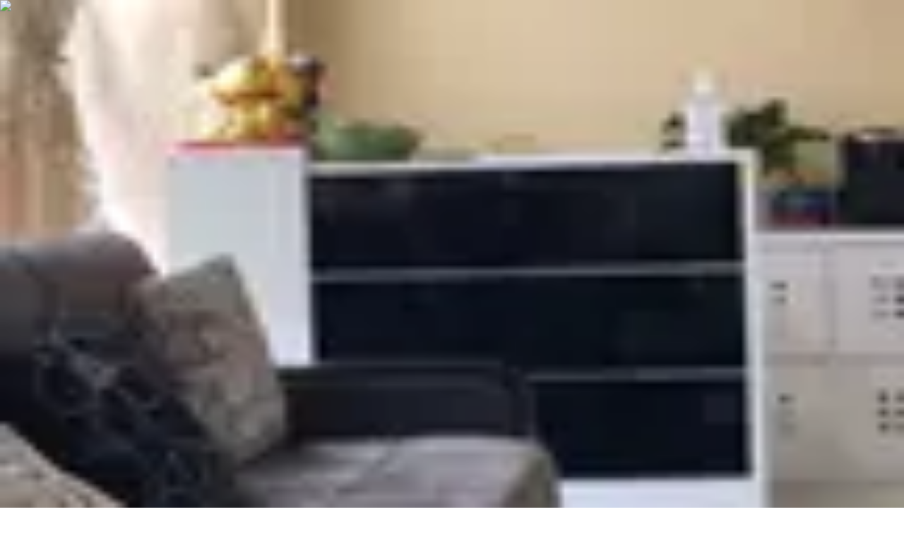

--- FILE ---
content_type: text/html; charset=utf-8
request_url: https://www.groupon.com/deals/healthy-foot-spa-5
body_size: 95212
content:
<!DOCTYPE html><html lang="en"><head><meta charSet="utf-8" data-next-head=""/><meta name="viewport" content="width=device-width" data-next-head=""/><link rel="icon" href="https://www2.grouponcdn.com/layout/assets/grpn-favicon-96x96-a0ab412ac5.png" sizes="96x96" type="image/png" data-next-head=""/><link rel="shortcut icon" type="image/x-icon" href="https://www1.grouponcdn.com/layout/assets/grpn-favicon-0a23e1ce65.ico" data-next-head=""/><link rel="mask-icon" color="#53a318" href="https://www2.grouponcdn.com/layout/assets/grpn-favicon-069bf69fb3.svg" data-next-head=""/><link rel="canonical" href="https://www.groupon.com/deals/healthy-foot-spa-5" data-next-head=""/><meta name="apple-itunes-app" content="app-id=352683833" data-next-head=""/><title data-next-head="">Healthy Foot Spa - From $59 - Farmingville | Groupon</title><meta property="og:image" content="https://img.grouponcdn.com/iam/kHXzeFWuFS6nkdv2w6k7/ti-5760x3840/v1/t2100x1260.webp" data-next-head=""/><meta name="description" content="Up to 50% Off Singles or Couples Body Massage with Hot Stones at Healthy Foot Spa" data-next-head=""/><link rel="preload" href="https://img.grouponcdn.com/iam/kHXzeFWuFS6nkdv2w6k7/ti-5760x3840/v1/t100x100.webp" as="image" fetchPriority="high" data-next-head=""/><link rel="preconnect" href="https://www1.grouponcdn.com" crossorigin="anonymous"/><link rel="preconnect" href="https://www1.grouponcdn.com"/><link rel="preconnect" href="https://img.grouponcdn.com"/><link rel="preload" href="https://www1.grouponcdn.com/next-pwa-app/assets/_next/static/media/68180864d7f93f02-s.p.woff2" as="font" type="font/woff2" crossorigin="anonymous" data-next-font="size-adjust"/><link nonce="" rel="preload" href="https://www1.grouponcdn.com/next-pwa-app/assets/_next/static/css/427f424b8e1d40ba.css" as="style"/><link nonce="" rel="preload" href="https://www1.grouponcdn.com/next-pwa-app/assets/_next/static/css/e0b915beadfffc81.css" as="style"/><link nonce="" rel="preload" href="https://www1.grouponcdn.com/next-pwa-app/assets/_next/static/css/9dd8d5ffe6597f40.css" as="style"/><link nonce="" rel="preload" href="https://www1.grouponcdn.com/next-pwa-app/assets/_next/static/css/d9926d5f872f1851.css" as="style"/><style>:root {
--font-nunito: 'Nunito Sans', 'Nunito Sans Fallback', sans-serif;}</style><script type="application/ld+json" data-next-head="">{"@context":"https://schema.org","@type":"WebSite","url":"https://www.groupon.com","potentialAction":{"@type":"SearchAction","target":"https://www.groupon.com/search?query=","query-input":"required name=query"}}</script><script type="application/ld+json" data-next-head="">{"@context":"https://schema.org/","@type":"Organization","name":"Groupon","url":"https://www.groupon.com","logo":"https://img.grouponcdn.com/sparta/3C1K1U4AqG9FugxH7wh9VcaYBpgw/3C-156x66.png","sameAs":["https://www.facebook.com/Groupon.US","https://twitter.com/Groupon","https://www.instagram.com/groupon","https://www.linkedin.com/company/groupon"]}</script><script type="application/ld+json" data-next-head="">[{"@context":"https://schema.org/","@type":"LocalBusiness","name":"Up to 50% Off Singles or Couples Body Massage with Hot Stones at Healthy Foot Spa","url":"https://www.groupon.com/deals/healthy-foot-spa-5","image":["https://img.grouponcdn.com/iam/kHXzeFWuFS6nkdv2w6k7/ti-5760x3840/v1/t600x362.webp","https://img.grouponcdn.com/deal/BF3sBqFpVqxeBVEsGzmwKF/38-680x906/v1/t600x362.webp","https://img.grouponcdn.com/deal/85NVvLKojKTT5PAWjaxotC/46-674x908/v1/t600x362.webp","https://img.grouponcdn.com/deal/KeoBG93bC86DLSgrQrDc6R/2R-676x912/v1/t600x362.webp","https://img.grouponcdn.com/deal/UmMYHxTc4fGCPo8crLg6is/2T-820x1452/v1/t600x362.webp"],"address":{"@type":"PostalAddress","streetAddress":"1075 Portion Road, Farmingville","addressLocality":"Brookhaven","addressRegion":"NY","addressCountry":{"@type":"Country","name":"US"}},"areaServed":{"@type":"Place","geo":{"@type":"GeoCoordinates","latitude":40.8359597,"longitude":-73.0639685}},"sameAs":["https://www.google.com/maps/place/?q=place_id:GOChIJ5ajiWrhH6IkRmnptGzt4dE8"]}]</script><script type="application/ld+json" data-next-head="">[{"@context":"https://schema.org/","@type":"ProductGroup","name":"Up to 50% Off Singles or Couples Body Massage with Hot Stones at Healthy Foot Spa","description":"Are you feeling overwhelmed by the daily grind? Is stress creeping in and making it hard to relax? Discover the ultimate escape at Healthy Foot Spa, where a Body Massage with Hot Stone and Essential Oil awaits. This soothing experience not only melts away tension but also revitalizes your body and spirit, providing you with the relief you deserve.\nWhat We Offer\n60-Minute Body Massage with Hot Stone and Essential Oil for One or Two\nThe massage utilizes smooth, flat basalt stones heated to the perfect temperature, strategically placed on your body to enhance relaxation. As your therapist employs traditional Swedish techniques, the warmth from the stones penetrates deeply into your muscles, promoting increased blood circulation and easing tension. This experience is further enhanced by the incorporation of essential oils, derived from natural plant extracts known for their therapeutic properties. A few drops are mixed into the massage oil or lotion, infusing the air with a soothing fragrance.\n\nLearn more about what to expect at a massage\nLearn more about the different types of massages\n\nWhy You Should Grab This Offer\nDon’t miss the chance to escape to a realm of tranquility and healing. Healthy Foot Spa offers a variety of massage services, ensuring there’s something for everyone. The dedicated team is committed to providing a uniquely tailored massage experience that not only relaxes your body but also calms your mind. With a stellar rating of 4.7 stars from over 1400 Groupon reviews, clients rave about the skilful touch and personalized care they receive from licensed massage therapists. Imagine stepping into the peaceful spa, where the tension of daily life dissipates, leaving you refreshed and revitalized. This is more than just a massage; it’s an invitation to embrace a moment of serenity and well-being. Healthy Foot Spa also provides couple and group sessions, allowing you to enjoy this transformative experience with your loved ones and friends. Experience the perfect blend of heat, aromatherapy, and skilled techniques designed to help you achieve your goals of stress reduction, relaxation, and pain relief.","url":"https://www.groupon.com/deals/healthy-foot-spa-5","image":["https://img.grouponcdn.com/iam/kHXzeFWuFS6nkdv2w6k7/ti-5760x3840/v1/t600x362.webp","https://img.grouponcdn.com/deal/BF3sBqFpVqxeBVEsGzmwKF/38-680x906/v1/t600x362.webp","https://img.grouponcdn.com/deal/85NVvLKojKTT5PAWjaxotC/46-674x908/v1/t600x362.webp","https://img.grouponcdn.com/deal/KeoBG93bC86DLSgrQrDc6R/2R-676x912/v1/t600x362.webp","https://img.grouponcdn.com/deal/UmMYHxTc4fGCPo8crLg6is/2T-820x1452/v1/t600x362.webp"],"brand":{"@type":"Brand","name":"Healthy Foot Spa"},"reviews":[{"@type":"Review","author":{"@type":"Person","name":"Wendy"},"datePublished":"2025-12-02T17:15:24.476Z","reviewBody":"Everyone is always so pleasant and professional. Great massages leaving me feeling extremely relaxed.","reviewRating":{"@type":"Rating","ratingValue":5,"bestRating":"5","worstRating":"0"}},{"@type":"Review","author":{"@type":"Person","name":"namita"},"datePublished":"2025-11-10T21:41:52.773Z","reviewBody":"great massage, got all the right points with deep pressure. would recommend to everyone","reviewRating":{"@type":"Rating","ratingValue":5,"bestRating":"5","worstRating":"0"}},{"@type":"Review","author":{"@type":"Person","name":"Susan"},"datePublished":"2025-10-28T00:52:41.190Z","reviewBody":"Helen gave the best massage.","reviewRating":{"@type":"Rating","ratingValue":5,"bestRating":"5","worstRating":"0"}},{"@type":"Review","author":{"@type":"Person","name":"Joyce"},"datePublished":"2025-10-12T23:28:00.693Z","reviewBody":"We both had a wonderful experience!","reviewRating":{"@type":"Rating","ratingValue":5,"bestRating":"5","worstRating":"0"}},{"@type":"Review","author":{"@type":"Person","name":"Josephine"},"datePublished":"2025-09-24T00:19:22.847Z","reviewBody":"Took me right away when I called.  People were nice, place was very cozy and the massage was great.  I will be going back there again........They are also very close to my home","reviewRating":{"@type":"Rating","ratingValue":5,"bestRating":"5","worstRating":"0"}}],"aggregateRating":{"@type":"AggregateRating","ratingValue":4.74,"ratingCount":1517,"reviewCount":1517,"worstRating":1,"bestRating":5},"productGroupID":"645fa6d4-a7da-4106-81b8-3690b9444470","hasVariant":[{"@type":"Product","image":["https://img.grouponcdn.com/iam/kHXzeFWuFS6nkdv2w6k7/ti-5760x3840/v1/t600x362.webp","https://img.grouponcdn.com/deal/BF3sBqFpVqxeBVEsGzmwKF/38-680x906/v1/t600x362.webp","https://img.grouponcdn.com/deal/85NVvLKojKTT5PAWjaxotC/46-674x908/v1/t600x362.webp","https://img.grouponcdn.com/deal/KeoBG93bC86DLSgrQrDc6R/2R-676x912/v1/t600x362.webp","https://img.grouponcdn.com/deal/UmMYHxTc4fGCPo8crLg6is/2T-820x1452/v1/t600x362.webp"],"name":"60-Minute Body Massage with Hot Stones and Essential Oil for One","offers":{"@type":"Offer","sku":"f4bc6c92-230d-4159-9af2-38f174b8db67","url":"https://www.groupon.com/deals/healthy-foot-spa-5","priceCurrency":"USD","priceValidUntil":"2026-05-18T00:00:00Z","price":59,"priceSpecification":{"@type":"UnitPriceSpecification","priceCurrency":"USD","price":41.5,"priceType":"https://schema.org/SalePrice"}}},{"@type":"Product","image":["https://img.grouponcdn.com/iam/kHXzeFWuFS6nkdv2w6k7/ti-5760x3840/v1/t600x362.webp","https://img.grouponcdn.com/deal/BF3sBqFpVqxeBVEsGzmwKF/38-680x906/v1/t600x362.webp","https://img.grouponcdn.com/deal/85NVvLKojKTT5PAWjaxotC/46-674x908/v1/t600x362.webp","https://img.grouponcdn.com/deal/KeoBG93bC86DLSgrQrDc6R/2R-676x912/v1/t600x362.webp","https://img.grouponcdn.com/deal/UmMYHxTc4fGCPo8crLg6is/2T-820x1452/v1/t600x362.webp"],"name":"60-Minute Couples Body Massage with Hot Stones and Essential Oil","offers":{"@type":"Offer","sku":"130e87f6-e639-4961-9c18-9cfbabefb51a","url":"https://www.groupon.com/deals/healthy-foot-spa-5","priceCurrency":"USD","priceValidUntil":"2026-05-18T00:00:00Z","price":116,"priceSpecification":{"@type":"UnitPriceSpecification","priceCurrency":"USD","price":81.59,"priceType":"https://schema.org/SalePrice"}}}]}]</script><script type="application/ld+json" data-next-head="">{"@context":"https://schema.org","@type":"BreadcrumbList","itemListElement":[{"@type":"ListItem","position":1,"name":"Local","item":"https://www.groupon.com/local"},{"@type":"ListItem","position":2,"name":"Beauty & Spas","item":"https://www.groupon.com/local/beauty-and-spas"},{"@type":"ListItem","position":3,"name":"Massage","item":"https://www.groupon.com/local/massage"},{"@type":"ListItem","position":4,"name":"Couples Massage","item":"https://www.groupon.com/local/couples-massage"}]}</script><link rel="preload" as="image" imageSrcSet="//img.grouponcdn.com/iam/kHXzeFWuFS6nkdv2w6k7/ti-5760x3840/v1/t300x300.webp 300w, //img.grouponcdn.com/iam/kHXzeFWuFS6nkdv2w6k7/ti-5760x3840/v1/t387x348.webp 374w, //img.grouponcdn.com/iam/kHXzeFWuFS6nkdv2w6k7/ti-5760x3840/v1/t640x1060.webp 640w, //img.grouponcdn.com/iam/kHXzeFWuFS6nkdv2w6k7/ti-5760x3840/v1/t1100x664.webp 990w, //img.grouponcdn.com/iam/kHXzeFWuFS6nkdv2w6k7/ti-5760x3840/v1/t1350x900.webp 1279w, //img.grouponcdn.com/iam/kHXzeFWuFS6nkdv2w6k7/ti-5760x3840/v1/t1704x1032.webp 1535w, //img.grouponcdn.com/iam/kHXzeFWuFS6nkdv2w6k7/ti-5760x3840/v1/t2124x1284.webp 1919w" imageSizes="(min-width: 1200px) 672px, (min-width: 1024px) 60vw, 100vw" fetchPriority="high" data-next-head=""/><style nonce="">
    :root {
      --template-primary: var(--color-green-500) !important;
      --template-secondary: var(--color-blue-500) !important;
      --template-accent: var(--color-yellow-500) !important;
      --template-info: var(--color-blue-500) !important;
      --template-warning: var(--color-yellow-500) !important;
      --template-danger: var(--color-red-600) !important;
      --template-success: var(--color-teal-500) !important;
      --template-extra: var(--color-purple-700) !important;
      --template-bg-primary: var(--color-green-500) !important;
      --template-bg-secondary: var(--color-neutral-50) !important;
      --template-text-primary: var(--color-green-600) !important;
      --template-text-secondary: var(--color-neutral-50) !important;
      --template-border-primary: var(--color-green-600) !important;
      --template-border-secondary: var(--color-neutral-200) !important;
      
      /* Ring colors - Base */
      --template-ring-primary: var(--color-green-500) !important;
      --template-ring-secondary: var(--color-blue-500) !important;
      --template-ring-accent: var(--color-yellow-500) !important;
      --template-ring-info: var(--color-blue-500) !important;
      --template-ring-warning: var(--color-yellow-500) !important;
      --template-ring-danger: var(--color-red-600) !important;
      --template-ring-success: var(--color-teal-500) !important;
      --template-ring-extra: var(--color-purple-700) !important;
      
      /* Ring colors - Subtle */
      --template-ring-primary-subtle: var(--color-green-100) !important;
      --template-ring-secondary-subtle: var(--color-neutral-200) !important;
      --template-ring-tertiary-subtle: var(--color-neutral-100) !important;
      --template-ring-info-subtle: var(--color-blue-100) !important;
      --template-ring-warning-subtle: var(--color-yellow-100) !important;
      --template-ring-danger-subtle: var(--color-red-100) !important;
      --template-ring-success-subtle: var(--color-teal-100) !important;
      --template-ring-extra-subtle: var(--color-purple-100) !important;
      
      /* Background nested colors */
      --template-bg-primary: var(--color-green-500) !important;
      --template-bg-secondary: var(--color-neutral-50) !important;
      --template-bg-primary-subtle: var(--color-green-50) !important;
      --template-bg-secondary-subtle: var(--color-neutral-200) !important;
      --template-bg-tertiary-subtle: var(--color-neutral-100) !important;
      --template-bg-info-subtle: var(--color-blue-50) !important;
      --template-bg-warning-subtle: var(--color-yellow-50) !important;
      --template-bg-danger-subtle: var(--color-red-50) !important;
      --template-bg-success-subtle: var(--color-teal-50) !important;
      --template-bg-extra-subtle: var(--color-purple-50) !important;
      --template-bg-primary-hover: var(--color-green-700) !important;
      --template-bg-secondary-hover: var(--color-neutral-100) !important;
      --template-bg-tertiary-hover: var(--color-white) !important;
      --template-bg-info-hover: var(--color-blue-700) !important;
      --template-bg-warning-hover: var(--color-yellow-700) !important;
      --template-bg-danger-hover: var(--color-red-700) !important;
      --template-bg-success-hover: var(--color-teal-700) !important;
      --template-bg-extra-hover: var(--color-purple-700) !important;
      
      /* Text nested colors */
      --template-text-primary: var(--color-green-600) !important;
      --template-text-secondary: var(--color-neutral-50) !important;
      --template-text-primary-subtle: var(--color-green-500) !important;
      --template-text-secondary-subtle: var(--color-neutral-500) !important;
      --template-text-tertiary-subtle: var(--color-neutral-300) !important;
      --template-text-info-subtle: var(--color-blue-500) !important;
      --template-text-warning-subtle: var(--color-yellow-500) !important;
      --template-text-danger-subtle: var(--color-red-500) !important;
      --template-text-success-subtle: var(--color-teal-500) !important;
      --template-text-extra-subtle: var(--color-purple-500) !important;
      
      /* Border nested colors */
      --template-border-primary: var(--color-green-600) !important;
      --template-border-secondary: var(--color-neutral-200) !important;
      --template-border-info: var(--color-blue-600) !important;
      --template-border-warning: var(--color-yellow-600) !important;
      --template-border-danger: var(--color-red-600) !important;
      --template-border-success: var(--color-teal-600) !important;
      --template-border-extra: var(--color-purple-600) !important;
      --template-border-primary-subtle: var(--color-green-100) !important;
      --template-border-secondary-subtle: var(--color-neutral-200) !important;
      --template-border-tertiary-subtle: var(--color-neutral-100) !important;
      --template-border-info-subtle: var(--color-blue-100) !important;
      --template-border-warning-subtle: var(--color-yellow-100) !important;
      --template-border-danger-subtle: var(--color-red-100) !important;
      --template-border-success-subtle: var(--color-teal-100) !important;
      --template-border-extra-subtle: var(--color-purple-100) !important;
      
      /* Theme variable overrides - these override the --background-color-* variables */
      --background-color-primary-subtle: var(--color-green-50) !important;
      --background-color-secondary-subtle: var(--color-neutral-200) !important;
      --background-color-tertiary-subtle: var(--color-neutral-100) !important;
      --background-color-info-subtle: var(--color-blue-50) !important;
      --background-color-warning-subtle: var(--color-yellow-50) !important;
      --background-color-danger-subtle: var(--color-red-50) !important;
      --background-color-success-subtle: var(--color-teal-50) !important;
      --background-color-extra-subtle: var(--color-purple-50) !important;
      
      /* Theme hover variable overrides */
      --background-color-primary-hover: var(--color-green-700) !important;
      --background-color-secondary-hover: var(--color-neutral-100) !important;
      --background-color-tertiary-hover: var(--color-white) !important;
      --background-color-info-hover: var(--color-blue-700) !important;
      --background-color-warning-hover: var(--color-yellow-700) !important;
      --background-color-danger-hover: var(--color-red-700) !important;
      --background-color-success-hover: var(--color-teal-700) !important;
      --background-color-extra-hover: var(--color-purple-700) !important;
      
      /* Color variable overrides - these override the --color-* variables */
      --color-primary: var(--color-green-500) !important;
      --color-secondary: var(--color-blue-500) !important;
      --color-accent: var(--color-yellow-500) !important;
      --color-info: var(--color-blue-500) !important;
      --color-warning: var(--color-yellow-500) !important;
      --color-danger: var(--color-red-600) !important;
      --color-success: var(--color-teal-500) !important;
      --color-extra: var(--color-purple-700) !important;
    }
    
    /* Background nested color overrides */
    .bg-primary { background-color: var(--color-green-500) !important; }
    .bg-secondary { background-color: var(--color-neutral-50) !important; }
    .bg-primary-subtle { background-color: var(--color-green-50) !important; }
    .bg-secondary-subtle { background-color: var(--color-neutral-200) !important; }
    .bg-tertiary-subtle { background-color: var(--color-neutral-100) !important; }
    .bg-info-subtle { background-color: var(--color-blue-50) !important; }
    .bg-warning-subtle { background-color: var(--color-yellow-50) !important; }
    .bg-danger-subtle { background-color: var(--color-red-50) !important; }
    .bg-success-subtle { background-color: var(--color-teal-50) !important; }
    .bg-extra-subtle { background-color: var(--color-purple-50) !important; }
    .bg-primary-hover { background-color: var(--color-green-700) !important; }
    .bg-secondary-hover { background-color: var(--color-neutral-100) !important; }
    .bg-tertiary-hover { background-color: var(--color-white) !important; }
    .bg-info-hover { background-color: var(--color-blue-700) !important; }
    .bg-warning-hover { background-color: var(--color-yellow-700) !important; }
    .bg-danger-hover { background-color: var(--color-red-700) !important; }
    .bg-success-hover { background-color: var(--color-teal-700) !important; }
    .bg-extra-hover { background-color: var(--color-purple-700) !important; }
    
    /* Text nested color overrides */
    .text-primary { color: var(--color-green-600) !important; }
    .text-secondary { color: var(--color-neutral-50) !important; }
    .text-primary-subtle { color: var(--color-green-500) !important; }
    .text-secondary-subtle { color: var(--color-neutral-500) !important; }
    .text-tertiary-subtle { color: var(--color-neutral-300) !important; }
    .text-info-subtle { color: var(--color-blue-500) !important; }
    .text-warning-subtle { color: var(--color-yellow-500) !important; }
    .text-danger-subtle { color: var(--color-red-500) !important; }
    .text-success-subtle { color: var(--color-teal-500) !important; }
    .text-extra-subtle { color: var(--color-purple-500) !important; }
    
    /* Border nested color overrides */
    .border-primary { border-color: var(--color-green-600) !important; }
    .border-secondary { border-color: var(--color-neutral-200) !important; }
    .border-info { border-color: var(--color-blue-600) !important; }
    .border-warning { border-color: var(--color-yellow-600) !important; }
    .border-danger { border-color: var(--color-red-600) !important; }
    .border-success { border-color: var(--color-teal-600) !important; }
    .border-extra { border-color: var(--color-purple-600) !important; }
    .border-primary-subtle { border-color: var(--color-green-100) !important; }
    .border-secondary-subtle { border-color: var(--color-neutral-200) !important; }
    .border-tertiary-subtle { border-color: var(--color-neutral-100) !important; }
    .border-info-subtle { border-color: var(--color-blue-100) !important; }
    .border-warning-subtle { border-color: var(--color-yellow-100) !important; }
    .border-danger-subtle { border-color: var(--color-red-100) !important; }
    .border-success-subtle { border-color: var(--color-teal-100) !important; }
    .border-extra-subtle { border-color: var(--color-purple-100) !important; }
  </style><script>!(function(w,p,f,c){if(!window.crossOriginIsolated && !navigator.serviceWorker) return;c=w[p]=Object.assign(w[p]||{},{"lib":"/mobilenextapi/proxy/partytown/worker/","debug":true,"resolveUrl":"function(a,b,c){if(a.origin===b.origin||![\"script\",\"image\",\"iframe\"].includes(c))return a;let d=new URL(b.origin+\"/mobilenextapi/proxy/partytown/assets\");return d.searchParams.append(\"url\",a.href),d}"});c[f]=(c[f]||[]).concat([["dataLayer.push",{"preserveBehavior":true}]])})(window,'partytown','forward');/* Partytown 0.11.1 - MIT QwikDev */
const t={preserveBehavior:!1},e=e=>{if("string"==typeof e)return[e,t];const[n,r=t]=e;return[n,{...t,...r}]},n=Object.freeze((t=>{const e=new Set;let n=[];do{Object.getOwnPropertyNames(n).forEach((t=>{"function"==typeof n[t]&&e.add(t)}))}while((n=Object.getPrototypeOf(n))!==Object.prototype);return Array.from(e)})());!function(t,r,o,i,a,s,c,l,d,p,u=t,f){function h(){f||(f=1,"/"==(c=(s.lib||"/~partytown/")+(s.debug?"debug/":""))[0]&&(d=r.querySelectorAll('script[type="text/partytown"]'),i!=t?i.dispatchEvent(new CustomEvent("pt1",{detail:t})):(l=setTimeout(v,(null==s?void 0:s.fallbackTimeout)||1e4),r.addEventListener("pt0",w),a?y(1):o.serviceWorker?o.serviceWorker.register(c+(s.swPath||"partytown-sw.js"),{scope:c}).then((function(t){t.active?y():t.installing&&t.installing.addEventListener("statechange",(function(t){"activated"==t.target.state&&y()}))}),console.error):v())))}function y(e){p=r.createElement(e?"script":"iframe"),t._pttab=Date.now(),e||(p.style.display="block",p.style.width="0",p.style.height="0",p.style.border="0",p.style.visibility="hidden",p.setAttribute("aria-hidden",!0)),p.src=c+"partytown-"+(e?"atomics.js?v=0.11.1":"sandbox-sw.html?"+t._pttab),r.querySelector(s.sandboxParent||"body").appendChild(p)}function v(n,o){for(w(),i==t&&(s.forward||[]).map((function(n){const[r]=e(n);delete t[r.split(".")[0]]})),n=0;n<d.length;n++)(o=r.createElement("script")).innerHTML=d[n].innerHTML,o.nonce=s.nonce,r.head.appendChild(o);p&&p.parentNode.removeChild(p)}function w(){clearTimeout(l)}s=t.partytown||{},i==t&&(s.forward||[]).map((function(r){const[o,{preserveBehavior:i}]=e(r);u=t,o.split(".").map((function(e,r,o){var a;u=u[o[r]]=r+1<o.length?u[o[r]]||(a=o[r+1],n.includes(a)?[]:{}):(()=>{let e=null;if(i){const{methodOrProperty:n,thisObject:r}=((t,e)=>{let n=t;for(let t=0;t<e.length-1;t+=1)n=n[e[t]];return{thisObject:n,methodOrProperty:e.length>0?n[e[e.length-1]]:void 0}})(t,o);"function"==typeof n&&(e=(...t)=>n.apply(r,...t))}return function(){let n;return e&&(n=e(arguments)),(t._ptf=t._ptf||[]).push(o,arguments),n}})()}))})),"complete"==r.readyState?h():(t.addEventListener("DOMContentLoaded",h),t.addEventListener("load",h))}(window,document,navigator,top,window.crossOriginIsolated);document.currentScript.dataset.partytown="";</script><script>window.__MBNXT_PRE_HYDRATION_DATA__ = {"configType":"production","hostType":"production","appRoutes":["/_not-found","/manifest.webmanifest","/approuter/gift/[occasion]/[subcategory]","/approuter/gift/[occasion]","/approuter/browser-data","/approuter/goods/[[...category]]","/approuter/local/[[...divisionOrCategory]]","/approuter/travel/[[...category]]","/approuter"],"locale":"en-US","nonce":""};</script><link nonce="" rel="stylesheet" href="https://www1.grouponcdn.com/next-pwa-app/assets/_next/static/css/427f424b8e1d40ba.css" data-n-g=""/><link nonce="" rel="stylesheet" href="https://www1.grouponcdn.com/next-pwa-app/assets/_next/static/css/e0b915beadfffc81.css" data-n-g=""/><link nonce="" rel="stylesheet" href="https://www1.grouponcdn.com/next-pwa-app/assets/_next/static/css/9dd8d5ffe6597f40.css"/><link nonce="" rel="stylesheet" href="https://www1.grouponcdn.com/next-pwa-app/assets/_next/static/css/d9926d5f872f1851.css"/><noscript data-n-css=""></noscript><script defer="" nonce="" noModule="" src="https://www1.grouponcdn.com/next-pwa-app/assets/_next/static/chunks/polyfills-42372ed130431b0a.js"></script><script defer="" src="https://www1.grouponcdn.com/next-pwa-app/assets/_next/static/chunks/19527.9ac87bda9ed5106a.js" nonce=""></script><script defer="" src="https://www1.grouponcdn.com/next-pwa-app/assets/_next/static/chunks/58722.15c0a74a272e8b11.js" nonce=""></script><script defer="" src="https://www1.grouponcdn.com/next-pwa-app/assets/_next/static/chunks/41034ddc-10de0e18de254cd4.js" nonce=""></script><script defer="" src="https://www1.grouponcdn.com/next-pwa-app/assets/_next/static/chunks/65531-579c11dece4ecc54.js" nonce=""></script><script defer="" src="https://www1.grouponcdn.com/next-pwa-app/assets/_next/static/chunks/28656-47b16465477aae22.js" nonce=""></script><script defer="" src="https://www1.grouponcdn.com/next-pwa-app/assets/_next/static/chunks/36275-199f833164fc66f8.js" nonce=""></script><script defer="" src="https://www1.grouponcdn.com/next-pwa-app/assets/_next/static/chunks/17117-bc25d5135099bd4d.js" nonce=""></script><script defer="" src="https://www1.grouponcdn.com/next-pwa-app/assets/_next/static/chunks/51642-6a1df61f07905fd8.js" nonce=""></script><script defer="" src="https://www1.grouponcdn.com/next-pwa-app/assets/_next/static/chunks/67624-d2c78b12c5076286.js" nonce=""></script><script defer="" src="https://www1.grouponcdn.com/next-pwa-app/assets/_next/static/chunks/84635-6b020e790d440467.js" nonce=""></script><script defer="" src="https://www1.grouponcdn.com/next-pwa-app/assets/_next/static/chunks/42655-56cb879f64b9805c.js" nonce=""></script><script defer="" src="https://www1.grouponcdn.com/next-pwa-app/assets/_next/static/chunks/68703-d3a2b06b3e2ccdb1.js" nonce=""></script><script defer="" src="https://www1.grouponcdn.com/next-pwa-app/assets/_next/static/chunks/24436-da09804acca5f30f.js" nonce=""></script><script defer="" src="https://www1.grouponcdn.com/next-pwa-app/assets/_next/static/chunks/95384.e077b2989afe87ee.js" nonce=""></script><script defer="" src="https://www1.grouponcdn.com/next-pwa-app/assets/_next/static/chunks/3007.e92d867b2bb9693a.js" nonce=""></script><script defer="" src="https://www1.grouponcdn.com/next-pwa-app/assets/_next/static/chunks/63445.1904d6b9ad17afb9.js" nonce=""></script><script defer="" src="https://www1.grouponcdn.com/next-pwa-app/assets/_next/static/chunks/3110de34-0bdd7ba34ba97f67.js" nonce=""></script><script defer="" src="https://www1.grouponcdn.com/next-pwa-app/assets/_next/static/chunks/59715-9889ec06f4cd39a3.js" nonce=""></script><script defer="" src="https://www1.grouponcdn.com/next-pwa-app/assets/_next/static/chunks/98805-fe07d0b8ca6356b6.js" nonce=""></script><script defer="" src="https://www1.grouponcdn.com/next-pwa-app/assets/_next/static/chunks/92377-16bb1d2f6a61f33b.js" nonce=""></script><script defer="" src="https://www1.grouponcdn.com/next-pwa-app/assets/_next/static/chunks/41735-6a4e0a3d1e3fe163.js" nonce=""></script><script defer="" src="https://www1.grouponcdn.com/next-pwa-app/assets/_next/static/chunks/73878-44f542e380003c92.js" nonce=""></script><script defer="" src="https://www1.grouponcdn.com/next-pwa-app/assets/_next/static/chunks/10214-6f2f696d80ade073.js" nonce=""></script><script defer="" src="https://www1.grouponcdn.com/next-pwa-app/assets/_next/static/chunks/58863-94be84461ba8ef99.js" nonce=""></script><script defer="" src="https://www1.grouponcdn.com/next-pwa-app/assets/_next/static/chunks/64429-227435e01824b689.js" nonce=""></script><script defer="" src="https://www1.grouponcdn.com/next-pwa-app/assets/_next/static/chunks/8037-398231949508b9fb.js" nonce=""></script><script defer="" src="https://www1.grouponcdn.com/next-pwa-app/assets/_next/static/chunks/7067-dc114d747c58d57c.js" nonce=""></script><script defer="" src="https://www1.grouponcdn.com/next-pwa-app/assets/_next/static/chunks/73152-3df9b48c1a013958.js" nonce=""></script><script defer="" src="https://www1.grouponcdn.com/next-pwa-app/assets/_next/static/chunks/91391.bc8b8a7a890d700f.js" nonce=""></script><script defer="" src="https://www1.grouponcdn.com/next-pwa-app/assets/_next/static/chunks/86166.d349470d2064ec72.js" nonce=""></script><script defer="" src="https://www1.grouponcdn.com/next-pwa-app/assets/_next/static/chunks/37736.45db50492601163d.js" nonce=""></script><script defer="" src="https://www1.grouponcdn.com/next-pwa-app/assets/_next/static/chunks/58168.903bbaefa8b52f94.js" nonce=""></script><script defer="" src="https://www1.grouponcdn.com/next-pwa-app/assets/_next/static/chunks/92939.b12310f916131770.js" nonce=""></script><script defer="" src="https://www1.grouponcdn.com/next-pwa-app/assets/_next/static/chunks/53107.f8f58895b2270c34.js" nonce=""></script><script defer="" src="https://www1.grouponcdn.com/next-pwa-app/assets/_next/static/chunks/68141-33e80bd3b483a58d.js" nonce=""></script><script defer="" src="https://www1.grouponcdn.com/next-pwa-app/assets/_next/static/chunks/25147.66adf126536d5506.js" nonce=""></script><script defer="" src="https://www1.grouponcdn.com/next-pwa-app/assets/_next/static/chunks/67126-29718738fce04022.js" nonce=""></script><script defer="" src="https://www1.grouponcdn.com/next-pwa-app/assets/_next/static/chunks/95919-f62cb69b1019b7bf.js" nonce=""></script><script defer="" src="https://www1.grouponcdn.com/next-pwa-app/assets/_next/static/chunks/96988.6c01c5110337a009.js" nonce=""></script><script defer="" src="https://www1.grouponcdn.com/next-pwa-app/assets/_next/static/chunks/89071.a967f3e090cd3d8d.js" nonce=""></script><script defer="" src="https://www1.grouponcdn.com/next-pwa-app/assets/_next/static/chunks/48832.b2aaddbad02ba97c.js" nonce=""></script><script defer="" src="https://www1.grouponcdn.com/next-pwa-app/assets/_next/static/chunks/28635.800c5e5473306a13.js" nonce=""></script><script defer="" src="https://www1.grouponcdn.com/next-pwa-app/assets/_next/static/chunks/76708.86c9ef45860d6c67.js" nonce=""></script><script defer="" src="https://www1.grouponcdn.com/next-pwa-app/assets/_next/static/chunks/78330.82b5b5f1e497ea67.js" nonce=""></script><script defer="" src="https://www1.grouponcdn.com/next-pwa-app/assets/_next/static/chunks/66664.19302bf12b8ea5a9.js" nonce=""></script><script defer="" src="https://www1.grouponcdn.com/next-pwa-app/assets/_next/static/chunks/16141.a0465803b5034698.js" nonce=""></script><script defer="" src="https://www1.grouponcdn.com/next-pwa-app/assets/_next/static/chunks/52789-958b93645996b7c2.js" nonce=""></script><script defer="" src="https://www1.grouponcdn.com/next-pwa-app/assets/_next/static/chunks/88937-2bc787e72fc36263.js" nonce=""></script><script defer="" src="https://www1.grouponcdn.com/next-pwa-app/assets/_next/static/chunks/37603-5f78470fbf699c69.js" nonce=""></script><script defer="" src="https://www1.grouponcdn.com/next-pwa-app/assets/_next/static/chunks/10693-136ca8c2f4a8dd97.js" nonce=""></script><script defer="" src="https://www1.grouponcdn.com/next-pwa-app/assets/_next/static/chunks/79919-55c135e596376491.js" nonce=""></script><script defer="" src="https://www1.grouponcdn.com/next-pwa-app/assets/_next/static/chunks/95406-0c523f17b7f1e021.js" nonce=""></script><script defer="" src="https://www1.grouponcdn.com/next-pwa-app/assets/_next/static/chunks/98550-4012aeeb948659b5.js" nonce=""></script><script defer="" src="https://www1.grouponcdn.com/next-pwa-app/assets/_next/static/chunks/30336-7310a51232606f8b.js" nonce=""></script><script defer="" src="https://www1.grouponcdn.com/next-pwa-app/assets/_next/static/chunks/51094-d838e542aa724cae.js" nonce=""></script><script defer="" src="https://www1.grouponcdn.com/next-pwa-app/assets/_next/static/chunks/66339-04825f79167230cf.js" nonce=""></script><script defer="" src="https://www1.grouponcdn.com/next-pwa-app/assets/_next/static/chunks/36582-841be8b6d33b1b96.js" nonce=""></script><script defer="" src="https://www1.grouponcdn.com/next-pwa-app/assets/_next/static/chunks/84726-cf2b7289b3f5b40e.js" nonce=""></script><script defer="" src="https://www1.grouponcdn.com/next-pwa-app/assets/_next/static/chunks/79624.4a38601cdb54e437.js" nonce=""></script><script defer="" src="https://www1.grouponcdn.com/next-pwa-app/assets/_next/static/chunks/37789.f2fa238b63d8edd9.js" nonce=""></script><script defer="" src="https://www1.grouponcdn.com/next-pwa-app/assets/_next/static/chunks/5666.fbd94abf3b554d0a.js" nonce=""></script><script defer="" src="https://www1.grouponcdn.com/next-pwa-app/assets/_next/static/chunks/15835.74223b7a5dd1780e.js" nonce=""></script><script defer="" src="https://www1.grouponcdn.com/next-pwa-app/assets/_next/static/chunks/92747.8cabc43de79a361c.js" nonce=""></script><script defer="" src="https://www1.grouponcdn.com/next-pwa-app/assets/_next/static/chunks/65843.2e7e3b5e4d94e46b.js" nonce=""></script><script defer="" src="https://www1.grouponcdn.com/next-pwa-app/assets/_next/static/chunks/71708.f2a0dd73ad62e2f2.js" nonce=""></script><script defer="" src="https://www1.grouponcdn.com/next-pwa-app/assets/_next/static/chunks/67481.431a1050bc278205.js" nonce=""></script><script defer="" src="https://www1.grouponcdn.com/next-pwa-app/assets/_next/static/chunks/92166.88ca622882825af3.js" nonce=""></script><script defer="" src="https://www1.grouponcdn.com/next-pwa-app/assets/_next/static/chunks/88756.3b0ae1de5cc15fee.js" nonce=""></script><script defer="" src="https://www1.grouponcdn.com/next-pwa-app/assets/_next/static/chunks/39419.c31cdf3fc83a18e9.js" nonce=""></script><script defer="" src="https://www1.grouponcdn.com/next-pwa-app/assets/_next/static/chunks/41790.a3ea447dcbef9fa5.js" nonce=""></script><script defer="" src="https://www1.grouponcdn.com/next-pwa-app/assets/_next/static/chunks/78187.3e62cc4945fcfeac.js" nonce=""></script><script defer="" src="https://www1.grouponcdn.com/next-pwa-app/assets/_next/static/chunks/18960.5397620eb38a7b15.js" nonce=""></script><script defer="" src="https://www1.grouponcdn.com/next-pwa-app/assets/_next/static/chunks/20887.b4596e5eadcbb40c.js" nonce=""></script><script defer="" src="https://www1.grouponcdn.com/next-pwa-app/assets/_next/static/chunks/87157.7c24473cd24d3119.js" nonce=""></script><script defer="" src="https://www1.grouponcdn.com/next-pwa-app/assets/_next/static/chunks/53918.a1a0d83349abbcc7.js" nonce=""></script><script defer="" src="https://www1.grouponcdn.com/next-pwa-app/assets/_next/static/chunks/83173.724492384a837087.js" nonce=""></script><script defer="" src="https://www1.grouponcdn.com/next-pwa-app/assets/_next/static/chunks/56932.20765f193c40dd36.js" nonce=""></script><script defer="" src="https://www1.grouponcdn.com/next-pwa-app/assets/_next/static/chunks/66036.463529ce0d28f4cc.js" nonce=""></script><script defer="" src="https://www1.grouponcdn.com/next-pwa-app/assets/_next/static/chunks/83667.d4fc0f4980ad8758.js" nonce=""></script><script defer="" src="https://www1.grouponcdn.com/next-pwa-app/assets/_next/static/chunks/58917-a24776303a89be36.js" nonce=""></script><script defer="" src="https://www1.grouponcdn.com/next-pwa-app/assets/_next/static/chunks/57209-7827934701c41711.js" nonce=""></script><script defer="" src="https://www1.grouponcdn.com/next-pwa-app/assets/_next/static/chunks/62009-74653235df38d7d7.js" nonce=""></script><script defer="" src="https://www1.grouponcdn.com/next-pwa-app/assets/_next/static/chunks/77220.b3f6c1596072c4fe.js" nonce=""></script><script defer="" src="https://www1.grouponcdn.com/next-pwa-app/assets/_next/static/chunks/54524.71fadd4176bad710.js" nonce=""></script><script defer="" src="https://www1.grouponcdn.com/next-pwa-app/assets/_next/static/chunks/58672.0fd58073414fb714.js" nonce=""></script><script defer="" src="https://www1.grouponcdn.com/next-pwa-app/assets/_next/static/chunks/97197.0a48bc1d04ac6862.js" nonce=""></script><script defer="" src="https://www1.grouponcdn.com/next-pwa-app/assets/_next/static/chunks/46390.759f3d20c672f234.js" nonce=""></script><script defer="" src="https://www1.grouponcdn.com/next-pwa-app/assets/_next/static/chunks/15890.357d0f4ef39e9bf6.js" nonce=""></script><script defer="" src="https://www1.grouponcdn.com/next-pwa-app/assets/_next/static/chunks/92525-f448e95055440f2d.js" nonce=""></script><script defer="" src="https://www1.grouponcdn.com/next-pwa-app/assets/_next/static/chunks/84622-22b349d409ef8d53.js" nonce=""></script><script defer="" src="https://www1.grouponcdn.com/next-pwa-app/assets/_next/static/chunks/25452-26d11738d9b1942a.js" nonce=""></script><script defer="" src="https://www1.grouponcdn.com/next-pwa-app/assets/_next/static/chunks/36078-bf40adaa5b262eaa.js" nonce=""></script><script defer="" src="https://www1.grouponcdn.com/next-pwa-app/assets/_next/static/chunks/16155.4c8e5c3e2de1f827.js" nonce=""></script><script defer="" src="https://www1.grouponcdn.com/next-pwa-app/assets/_next/static/chunks/14898.1a723cb55d11596a.js" nonce=""></script><script defer="" src="https://www1.grouponcdn.com/next-pwa-app/assets/_next/static/chunks/19611.e8bb25d21e1e9d3b.js" nonce=""></script><script defer="" src="https://www1.grouponcdn.com/next-pwa-app/assets/_next/static/chunks/29088.fa8c490d1ca83a16.js" nonce=""></script><script defer="" src="https://www1.grouponcdn.com/next-pwa-app/assets/_next/static/chunks/14928.6952e314192f542a.js" nonce=""></script><script defer="" src="https://www1.grouponcdn.com/next-pwa-app/assets/_next/static/chunks/25369.f55d193a232b300f.js" nonce=""></script><script defer="" src="https://www1.grouponcdn.com/next-pwa-app/assets/_next/static/chunks/73636-c4f9de425f295a09.js" nonce=""></script><script defer="" src="https://www1.grouponcdn.com/next-pwa-app/assets/_next/static/chunks/45067.8d3d4d312f6b8b52.js" nonce=""></script><script defer="" src="https://www1.grouponcdn.com/next-pwa-app/assets/_next/static/chunks/99581.d368a632b81b6dc6.js" nonce=""></script><script defer="" src="https://www1.grouponcdn.com/next-pwa-app/assets/_next/static/chunks/36774.ebe7488d378c27b8.js" nonce=""></script><script defer="" src="https://www1.grouponcdn.com/next-pwa-app/assets/_next/static/chunks/68597.2cdcdb23a48ce94f.js" nonce=""></script><script defer="" src="https://www1.grouponcdn.com/next-pwa-app/assets/_next/static/chunks/97642.0775de69418917bf.js" nonce=""></script><script src="https://www1.grouponcdn.com/next-pwa-app/assets/_next/static/chunks/webpack-6f6847e55e36874b.js" nonce="" defer=""></script><script src="https://www1.grouponcdn.com/next-pwa-app/assets/_next/static/chunks/framework-7a177fb214f9d390.js" nonce="" defer=""></script><script src="https://www1.grouponcdn.com/next-pwa-app/assets/_next/static/chunks/main-8f15ea3d7c83daf3.js" nonce="" defer=""></script><script src="https://www1.grouponcdn.com/next-pwa-app/assets/_next/static/chunks/app-vendor-5081c7ec920927a8.js" nonce="" defer=""></script><script src="https://www1.grouponcdn.com/next-pwa-app/assets/_next/static/chunks/pages/_app-36c2d028702a7320.js" nonce="" defer=""></script><script src="https://www1.grouponcdn.com/next-pwa-app/assets/_next/static/chunks/85073-f8e096a35de4e273.js" nonce="" defer=""></script><script src="https://www1.grouponcdn.com/next-pwa-app/assets/_next/static/chunks/88849-6cce619e266e20fa.js" nonce="" defer=""></script><script src="https://www1.grouponcdn.com/next-pwa-app/assets/_next/static/chunks/12750-bb2394394f1dd3ef.js" nonce="" defer=""></script><script src="https://www1.grouponcdn.com/next-pwa-app/assets/_next/static/chunks/36213-ff1b27c08f7910a5.js" nonce="" defer=""></script><script src="https://www1.grouponcdn.com/next-pwa-app/assets/_next/static/chunks/20609-697e8d8c7bb1d256.js" nonce="" defer=""></script><script src="https://www1.grouponcdn.com/next-pwa-app/assets/_next/static/chunks/78490-e1ce4c3e82f167d4.js" nonce="" defer=""></script><script src="https://www1.grouponcdn.com/next-pwa-app/assets/_next/static/chunks/952-944d021cc98eba0c.js" nonce="" defer=""></script><script src="https://www1.grouponcdn.com/next-pwa-app/assets/_next/static/chunks/1047-4e08b2e67334e97f.js" nonce="" defer=""></script><script src="https://www1.grouponcdn.com/next-pwa-app/assets/_next/static/chunks/82085-2a7defa92194fb4a.js" nonce="" defer=""></script><script src="https://www1.grouponcdn.com/next-pwa-app/assets/_next/static/chunks/27649-f53fd77e41f6529a.js" nonce="" defer=""></script><script src="https://www1.grouponcdn.com/next-pwa-app/assets/_next/static/chunks/53156-225e553c39ed2ca8.js" nonce="" defer=""></script><script src="https://www1.grouponcdn.com/next-pwa-app/assets/_next/static/chunks/42868-c38b61ab081a4e87.js" nonce="" defer=""></script><script src="https://www1.grouponcdn.com/next-pwa-app/assets/_next/static/chunks/4203-1d6c2d1f54273f13.js" nonce="" defer=""></script><script src="https://www1.grouponcdn.com/next-pwa-app/assets/_next/static/chunks/40587-febc3cb9cd2add2c.js" nonce="" defer=""></script><script src="https://www1.grouponcdn.com/next-pwa-app/assets/_next/static/chunks/78333-405cce8e2e848896.js" nonce="" defer=""></script><script src="https://www1.grouponcdn.com/next-pwa-app/assets/_next/static/chunks/29909-cdbfe4b516a68426.js" nonce="" defer=""></script><script src="https://www1.grouponcdn.com/next-pwa-app/assets/_next/static/chunks/60768-86efd018b6509f91.js" nonce="" defer=""></script><script src="https://www1.grouponcdn.com/next-pwa-app/assets/_next/static/chunks/24809-fcc9aeede1611ba6.js" nonce="" defer=""></script><script src="https://www1.grouponcdn.com/next-pwa-app/assets/_next/static/chunks/77433-ac763b1403310219.js" nonce="" defer=""></script><script src="https://www1.grouponcdn.com/next-pwa-app/assets/_next/static/chunks/pages/deals/%5BdealId%5D/ssg-suffix/%5BssgVarParams%5D-f048f401212ee412.js" nonce="" defer=""></script><script src="https://www1.grouponcdn.com/next-pwa-app/assets/_next/static/m0uZE26tt6caNDSr3J-57/_buildManifest.js" nonce="" defer=""></script><script src="https://www1.grouponcdn.com/next-pwa-app/assets/_next/static/m0uZE26tt6caNDSr3J-57/_ssgManifest.js" nonce="" defer=""></script></head><body class="font-sans text-body"><noscript><iframe title="tagManager" src="https://www.googletagmanager.com/ns.html?id=GTM-B76Z" height="0" width="0" class="invisible hidden"></iframe></noscript><link rel="preload" as="image" imageSrcSet="//img.grouponcdn.com/iam/kHXzeFWuFS6nkdv2w6k7/ti-5760x3840/v1/t300x300.webp 300w, //img.grouponcdn.com/iam/kHXzeFWuFS6nkdv2w6k7/ti-5760x3840/v1/t387x348.webp 374w, //img.grouponcdn.com/iam/kHXzeFWuFS6nkdv2w6k7/ti-5760x3840/v1/t640x1060.webp 640w, //img.grouponcdn.com/iam/kHXzeFWuFS6nkdv2w6k7/ti-5760x3840/v1/t1100x664.webp 990w, //img.grouponcdn.com/iam/kHXzeFWuFS6nkdv2w6k7/ti-5760x3840/v1/t1350x900.webp 1279w, //img.grouponcdn.com/iam/kHXzeFWuFS6nkdv2w6k7/ti-5760x3840/v1/t1704x1032.webp 1535w, //img.grouponcdn.com/iam/kHXzeFWuFS6nkdv2w6k7/ti-5760x3840/v1/t2124x1284.webp 1919w" imageSizes="(min-width: 1200px) 672px, (min-width: 1024px) 60vw, 100vw" fetchPriority="high"/><link rel="preload" as="image" href="https://img.grouponcdn.com/iam/kHXzeFWuFS6nkdv2w6k7/ti-5760x3840/v1/t100x100.webp" fetchPriority="high"/><div id="__next"><main class="__className_74fdb7"><div style="height:121px" class="md:hidden hidden"></div><div class="inset-x-0 top-0 z-30 md:static md:h-auto! static" style="height:auto"><div><div class="h-8 w-full hidden md:block"><div class="mx-auto max-w-[1232px] px-2 md:px-3 lg:px-4 flex h-full items-center justify-end gap-8"><button data-bhw="ls-app-download-qr-code" class="flex h-full items-center gap-1.5" aria-label="qr code modal trigger" type="button" aria-haspopup="dialog" aria-expanded="false" data-state="closed"><svg width="16" height="16" viewBox="0 0 16 16" fill="none"><g clip-path="url(#clip0_9357_35275)"><path fill-rule="evenodd" clip-rule="evenodd" d="M0.666504 0.166992H0.166504V0.666992V6.00033V6.50033H0.666504H5.99984H6.49984V6.00033V0.666992V0.166992H5.99984H0.666504ZM1.1665 5.50033V1.16699H5.49984V5.50033H1.1665ZM12.4998 9.00033V8.50033H11.4998V9.00033V10.0003V10.5003H11.9998H13.8332H14.8332V12.667V13.167H15.8332V12.667V10.0003V9.50033H15.3332H14.8332V8.00033V7.50033H13.8332V8.00033V9.50033H12.4998V9.00033ZM9.49984 14.8337H9.99984H15.3332H15.8332V15.8337H15.3332H9.99984H9.49984V14.8337ZM2.6665 2.16699H2.1665V2.66699V4.00033V4.50033H2.6665H3.99984H4.49984V4.00033V2.66699V2.16699H3.99984H2.6665ZM3.1665 3.50033V3.16699H3.49984V3.50033H3.1665ZM9.49984 0.166992H9.99984H15.3332H15.8332V0.666992V6.00033V6.50033H15.3332H9.99984H9.49984V6.00033V0.666992V0.166992ZM10.4998 1.16699V5.50033H14.8332V1.16699H10.4998ZM11.9998 2.16699H11.4998V2.66699V4.00033V4.50033H11.9998H13.3332H13.8332V4.00033V2.66699V2.16699H13.3332H11.9998ZM12.4998 3.50033V3.16699H12.8332V3.50033H12.4998ZM0.166504 9.50033H0.666504H5.99984H6.49984V10.0003V15.3337V15.8337H5.99984H0.666504H0.166504V15.3337V10.0003V9.50033ZM1.1665 10.5003V14.8337H5.49984V10.5003H1.1665ZM2.6665 11.5003H2.1665V12.0003V13.3337V13.8337H2.6665H3.99984H4.49984V13.3337V12.0003V11.5003H3.99984H2.6665ZM3.1665 12.8337V12.5003H3.49984V12.8337H3.1665ZM11.4998 11.5003H11.9998H13.3332H13.8332V12.0003V13.3337V13.8337H13.3332H11.9998H11.4998V13.3337V12.0003V11.5003ZM12.4998 12.5003V12.8337H12.8332V12.5003H12.4998ZM10.1665 9.00033V8.50033H9.1665V9.00033V11.8337H8.33317H7.83317V12.3337V13.667V14.167H8.83317V13.667V12.8337H9.6665H10.1665V12.3337V9.00033ZM5.1665 7.16699H5.6665H7.99984H8.49984V7.66699V9.00033V9.50033H7.49984V9.00033V8.16699H6.1665V8.33366V8.83366H5.1665V8.33366V7.66699V7.16699ZM8.83317 2.00033V1.50033H7.83317V2.00033V3.16699H7.33317H6.83317V4.16699H7.33317H8.33317H8.83317V3.66699V2.00033ZM1.1665 7.33366V6.83366H0.166504V7.33366V8.00033V8.50033H0.666504H2.6665H3.1665V7.50033H2.6665H1.1665V7.33366Z" fill="#212121"></path></g><defs><clipPath id="clip0_9357_35275"><rect width="16" height="16" fill="white"></rect></clipPath></defs></svg><span class="h-4 text-xxs font-bold">Download our app for exclusive deals</span></button><a data-bhw="is-merchant-sell" class="flex items-center gap-1.5" href="https://www.groupon.com/merchant?utm_medium=referral&amp;utm_campaign=groupon-header1&amp;utm_source=groupon"><svg width="20" height="21" viewBox="0 0 20 21" fill="none" xmlns="http://www.w3.org/2000/svg" class="h-4 w-4 shrink-0" stroke-width="1.5"><g clip-path="url(#clip0_5979_13426)"><path d="M3.75 11.75V19.25H17.0833V11.75" stroke="currentColor" stroke-miterlimit="10" stroke-linecap="square"></path><path d="M3.75 2.58325L1.25 6.74992C1.24874 7.31189 1.43737 7.85781 1.78528 8.29913C2.1332 8.74045 2.62 9.0513 3.16674 9.18125C3.71348 9.31121 4.28809 9.25265 4.79738 9.01508C5.30666 8.77751 5.72076 8.37485 5.9725 7.87242C6.1779 8.28616 6.49473 8.63435 6.88732 8.87776C7.27991 9.12116 7.73266 9.25013 8.19458 9.25013C8.65651 9.25013 9.10926 9.12116 9.50184 8.87776C9.89443 8.63435 10.2113 8.28616 10.4167 7.87242C10.6221 8.28616 10.9389 8.63435 11.3315 8.87776C11.7241 9.12116 12.1768 9.25013 12.6387 9.25013C13.1007 9.25013 13.5534 9.12116 13.946 8.87776C14.3386 8.63435 14.6554 8.28616 14.8608 7.87242C15.1126 8.37485 15.5267 8.77751 16.036 9.01508C16.5452 9.25265 17.1198 9.31121 17.6666 9.18125C18.2133 9.0513 18.7001 8.74045 19.048 8.29913C19.396 7.85781 19.5846 7.31189 19.5833 6.74992L17.0833 2.58325H3.75Z" stroke="currentColor" stroke-miterlimit="10" stroke-linecap="square"></path><path d="M8.75 19.25V14.25H12.0833V19.25" stroke="currentColor" stroke-miterlimit="10"></path></g><defs><clipPath id="clip0_5979_13426"><rect width="20" height="20" fill="white" transform="translate(0 0.5)"></rect></clipPath></defs></svg><span class="text-xxs font-bold">Sell on Groupon</span></a><button class="flex flex-row items-center gap-2 text-xs" aria-label="Select language" data-bhw="SelectLanguage"><svg xmlns="http://www.w3.org/2000/svg" fill="none" viewBox="0 0 48 48" class="h-5 w-5 lg:h-4 lg:w-4" aria-hidden="true"><path fill="#B41F30" d="M48 8a2 2 0 0 0-2-2H20v20H0v14a2 2 0 0 0 2 2h44a2 2 0 0 0 2-2V8Z"></path><path fill="#E6E6E6" d="M48 10H20v4h28v-4ZM48 18H20v4h28v-4ZM0 26v4h48v-4H0ZM48 34H0v4h48v-4Z"></path><path fill="#00256A" d="M20 26H0V8a2 2 0 0 1 2-2h18v20Z"></path><path fill="#fff" d="m10 13.922-.633 1.368H7.863l1.1 1.14-.406 1.648L10 17.26l1.443.818-.406-1.648 1.1-1.14h-1.506L10 13.922ZM5.107 9.03l-.632 1.367H2.97l1.099 1.14-.406 1.648 1.443-.818 1.444.818-.407-1.648 1.1-1.14H5.738L5.107 9.03ZM14.893 9.03l.632 1.367h1.504l-1.099 1.14.406 1.648-1.443-.818-1.444.818.407-1.648-1.1-1.14h1.506l.631-1.368ZM5.107 22.97l-.632-1.367H2.97l1.099-1.14-.406-1.648 1.443.818 1.444-.818-.407 1.648 1.1 1.14H5.738l-.631 1.368ZM14.893 22.97l.632-1.367h1.504l-1.099-1.14.406-1.648-1.443.818-1.444-.818.407 1.648-1.1 1.14h1.506l.631 1.368Z"></path></svg><span class="h-4 text-xxs font-bold">English</span><svg xmlns="http://www.w3.org/2000/svg" fill="none" viewBox="0 0 24 24" class="size-2.5 stroke-2" aria-hidden="true"><path stroke="currentColor" stroke-linecap="square" stroke-miterlimit="10" d="m2.5 7.5 10 10 10-10"></path></svg></button></div></div></div><header class="z-30 bg-white md:shadow-sm-black overflow-hidden sticky" style="top:0" data-testid="default-header"><div><div class="bg-white p-3 pb-0 md:relative md:px-0 "><div class="mx-auto max-w-[1232px] lg:px-4 flex relative items-center justify-between px-0 pb-0 pr-2 md:px-4 md:pb-2 z-1" data-bhw="Header" data-bhd="{&quot;version&quot;:3}"><div class="flex h-[44px] gap-1"><a class="flex grow items-center lg:grow-[unset]" data-bhw="Logo" data-bhd="{&quot;version&quot;:3}" aria-label="Home" href="https://www.groupon.com/"><svg xmlns="http://www.w3.org/2000/svg" height="24" fill="none" viewBox="0 0 123 24" class="w-[90px] text-primary md:w-[123px]"><path fill="currentColor" d="M19.634 10.78c.027.433.055.865.055 1.271 0 2.162-.54 3.999-1.647 5.62a9.955 9.955 0 0 1-8.184 4.295c-2.836 0-5.24-1.053-7.13-3.053C.917 16.995 0 14.617 0 11.78c0-2.648 1.026-5.079 2.916-6.944C4.807 2.972 7.184 2 9.911 2c4.106 0 7.697 2.513 9.237 6.62H13.8c-1.188-1.242-2.431-1.864-3.943-1.864-2.808 0-5.023 2.296-5.023 5.051 0 3.053 2.376 5.403 5.023 5.403 1.783 0 3.376-.918 4.321-2.594H8.696V10.78h10.938Zm10.724 4.215 4.699 6.592H29.25L25.577 15.4v6.187l-4.699.001V2.378h6.374c2.025 0 3.565.135 4.861 1.055 1.702 1.188 2.593 2.999 2.593 5.376.001 3.107-1.62 5.429-4.348 6.186Zm-.406-6.078c0-1.594-.999-2.243-3.079-2.243h-1.296v4.566h.918c2.323 0 3.457-.595 3.457-2.323Zm88.326-6.539V13.05l-7.05-10.672h-4.239v19.21h4.698V10.89l7.157 10.699h4.132V2.378h-4.698Zm-15.181 2.487c1.945 1.918 2.972 4.377 2.972 6.998 0 2.755-.973 5.214-2.782 7.079-1.864 1.945-4.404 2.999-7.077 2.999-2.836 0-5.267-1.026-7.157-3.026-1.81-1.918-2.729-4.295-2.729-7.133 0-2.649 1.026-5.081 2.916-6.945 1.891-1.864 4.267-2.809 6.996-2.809 2.568 0 4.998 1 6.861 2.837Zm-1.89 6.97c0-2.81-2.242-5.052-4.943-5.052-2.863 0-5.105 2.242-5.105 5.052 0 3.026 2.404 5.349 5.052 5.349 2.754 0 4.996-2.216 4.996-5.349Zm-48.999-6.97c1.945 1.918 2.972 4.377 2.972 6.998 0 2.755-.973 5.214-2.782 7.079-1.864 1.945-4.403 2.999-7.077 2.999-2.836 0-5.267-1.026-7.157-3.026-1.81-1.918-2.728-4.295-2.728-7.133 0-2.649 1.026-5.081 2.917-6.945 1.891-1.864 4.267-2.809 6.996-2.809 2.565 0 4.995 1 6.859 2.837Zm-1.891 6.97c0-2.81-2.242-5.052-4.943-5.052-2.863 0-5.105 2.242-5.105 5.052 0 3.026 2.404 5.349 5.051 5.349 2.756 0 4.997-2.216 4.997-5.349Zm35.388-2.999c0 2.486-1.135 4.539-3.052 5.7-1.216.729-2.729.864-4.728.864h-1.351v6.187l-4.699.001V2.378h6.374c2.024 0 3.564.135 4.861 1.055 1.703 1.188 2.595 2.999 2.595 5.403Zm-4.755.081c0-1.594-.999-2.243-3.079-2.243h-1.242v4.566h.863c2.324 0 3.458-.595 3.458-2.323Zm-15.129 5.295c0 2.188-.783 3.269-2.431 3.269-1.593 0-2.269-1.108-2.269-3.269V2.378h-4.727v12.023c0 4.81 2.619 7.483 6.968 7.483 4.294 0 7.157-2.782 7.157-7.483V2.378h-4.698v11.834Z"></path></svg></a></div><div class="mx-5 hidden max-w-150 min-w-0 flex-1 md:block relative" data-testid="desktopSearchBar"><div class="flex items-center relative"><form class="w-full h-full min-w-0 relative" data-bhw="SearchBar" data-bhd="{&quot;version&quot;:3}" action="/search" method="GET"><div class="relative w-full"><div role="presentation" data-status="default" class="flex w-full max-w-full items-center justify-center has-[input:-webkit-autofill]:bg-[rgb(219,237,255)] outline-none transition-all ring-[3px] ring-transparent data-[invalid=true]:border-red-700 bg-white border-2 border-primary focus-within:ring-primary-subtle hover:ring-black/25 focus-within:hover:ring-primary-subtle rounded-full text-sm h-11"><span class="shrink-0 grow-0 ml-2 first:ml-4"><svg xmlns="http://www.w3.org/2000/svg" width="20" height="20" viewBox="0 0 20 20" fill="none" class="text-black size-4"><path d="M18.8083 17.8647L13.4011 12.4565C14.4012 11.2428 15.0013 9.68908 15.0013 8.00194C15.0013 4.14087 11.861 1 8.00064 1C4.14029 1 1 4.14087 1 8.00194C1 11.863 4.14029 15.0039 8.00064 15.0039C9.69412 15.0039 11.2409 14.4037 12.4544 13.3968L17.8615 18.8049C18.1216 19.065 18.5416 19.065 18.8016 18.8049C19.0616 18.5449 19.0683 18.1248 18.8083 17.8647ZM2.33345 8.00194C2.33345 4.87441 4.87369 2.3337 8.00064 2.3337C11.1276 2.3337 13.6678 4.87441 13.6678 8.00194C13.6678 11.1295 11.1276 13.6702 8.00064 13.6702C4.87369 13.6702 2.33345 11.1295 2.33345 8.00194Z" fill="currentColor"></path></svg></span><input class="min-w-0 shrink grow text-left outline-none placeholder:text-muted focus:outline-none bg-transparent h-full truncate first:pl-4 first:rounded-l-full pl-2 last:pr-4 last:rounded-r-full pr-2 py-3" type="text" autoComplete="off" enterKeyHint="search" id="ls-search" data-testid="search-input" data-bhw="SearchBarField" data-bhd="{&quot;content&quot;:{&quot;type&quot;:&quot;query&quot;},&quot;version&quot;:3}" name="query" value=""/><span class="mr-0.5 flex shrink-0 grow-0 items-center justify-center"><button type="button" class="rounded-full bg-primary hover:not-active:bg-primary-hover data-hover:bg-primary-hover text-white border-primary ring-primary-subtle w-auto shrink-0 gap-2 text-xs h-9.5 min-w-9.5 px-0 grow-0 items-center justify-center font-bold focus-visible:ring-4 active:ring-4 data-active:ring-4 relative border transition-all focus:outline-hidden hidden lg:flex" data-testid="desktop-search-button" id="desktop-search-button" data-bhw="DesktopSearchButton" data-bhd="{&quot;version&quot;:3}" aria-label="Search"><span class=""><svg xmlns="http://www.w3.org/2000/svg" width="20" height="20" viewBox="0 0 20 20" fill="none" class="size-4"><path d="M18.8083 17.8647L13.4011 12.4565C14.4012 11.2428 15.0013 9.68908 15.0013 8.00194C15.0013 4.14087 11.861 1 8.00064 1C4.14029 1 1 4.14087 1 8.00194C1 11.863 4.14029 15.0039 8.00064 15.0039C9.69412 15.0039 11.2409 14.4037 12.4544 13.3968L17.8615 18.8049C18.1216 19.065 18.5416 19.065 18.8016 18.8049C19.0616 18.5449 19.0683 18.1248 18.8083 17.8647ZM2.33345 8.00194C2.33345 4.87441 4.87369 2.3337 8.00064 2.3337C11.1276 2.3337 13.6678 4.87441 13.6678 8.00194C13.6678 11.1295 11.1276 13.6702 8.00064 13.6702C4.87369 13.6702 2.33345 11.1295 2.33345 8.00194Z" fill="currentColor"></path></svg></span></button></span></div><div class="text-black absolute left-11 top-1/2 -translate-y-1/2  pointer-events-none text-sm select-none flex whitespace-nowrap overflow-hidden text-ellipsis pr-4" style="width:auto">Search<!-- --> <div class="relative inline-block overflow-hidden ml-[5px] w-50"><span class="invisible block">massage</span><span class="absolute inset-0 flex items-center transition-all duration-500 capitalize ease-in-out translate-y-0 opacity-100">massage</span><span class="absolute inset-0 flex items-center transition-all duration-500 capitalize ease-in-out translate-y-full opacity-0">spa</span><span class="absolute inset-0 flex items-center transition-all duration-500 capitalize ease-in-out translate-y-full opacity-0">oil change</span><span class="absolute inset-0 flex items-center transition-all duration-500 capitalize ease-in-out translate-y-full opacity-0">theatre</span><span class="absolute inset-0 flex items-center transition-all duration-500 capitalize ease-in-out translate-y-full opacity-0">nails</span><span class="absolute inset-0 flex items-center transition-all duration-500 capitalize ease-in-out translate-y-full opacity-0">restaurant</span><span class="absolute inset-0 flex items-center transition-all duration-500 capitalize ease-in-out translate-y-full opacity-0">bowling</span><span class="absolute inset-0 flex items-center transition-all duration-500 capitalize ease-in-out -translate-y-full opacity-0">cinema</span></div></div></div></form></div></div><nav class="flex items-center justify-center gap-1 md:gap-2"><svg xmlns="http://www.w3.org/2000/svg" width="25" height="24" fill="none" viewBox="0 0 24 25" class="m-2.5 h-6 w-6 text-neutral-900"><path stroke="currentColor" d="m11.58 4.3.42.657.42-.656c.22-.343.474-.668.765-.97a5.89 5.89 0 0 1 8.538 0c2.37 2.452 2.37 6.434 0 8.886L12 22.28 2.277 12.217c-2.37-2.452-2.37-6.434 0-8.886a5.89 5.89 0 0 1 8.538 0c.29.3.544.627.764.97Z"></path></svg><svg width="24" height="24" viewBox="0 0 24 24" fill="none" xmlns="http://www.w3.org/2000/svg" class="m-2.5 h-6 w-6 text-neutral-900"><g clip-path="url(#clip0_425_49151)"><path d="M5.4 23C6.61503 23 7.6 22.015 7.6 20.8C7.6 19.585 6.61503 18.6 5.4 18.6C4.18497 18.6 3.2 19.585 3.2 20.8C3.2 22.015 4.18497 23 5.4 23Z" fill="currentColor"></path><path d="M18.6 23C19.815 23 20.8 22.015 20.8 20.8C20.8 19.585 19.815 18.6 18.6 18.6C17.385 18.6 16.4 19.585 16.4 20.8C16.4 22.015 17.385 23 18.6 23Z" fill="currentColor"></path><path d="M1 0.5H0.5V1.5H1V0.5ZM4.3 1H4.8V0.5H4.3V1ZM4.3 16.4H3.8H4.3ZM18.05 19.1H18.55V18.1H18.05V19.1ZM23 5.4L23.4851 5.52127L23.6404 4.9H23V5.4ZM20.8 14.2V14.7H21.1904L21.2851 14.3213L20.8 14.2ZM1 1.5H4.3V0.5H1V1.5ZM3.8 1V16.4H4.8V1H3.8ZM3.8 16.4C3.8 17.1161 4.08446 17.8028 4.59081 18.3092L5.29792 17.6021C4.97911 17.2833 4.8 16.8509 4.8 16.4H3.8ZM4.59081 18.3092C5.09716 18.8155 5.78392 19.1 6.5 19.1V18.1C6.04913 18.1 5.61673 17.9209 5.29792 17.6021L4.59081 18.3092ZM6.5 19.1H18.05V18.1H6.5V19.1ZM4.3 5.9H23V4.9H4.3V5.9ZM22.5149 5.27873L20.3149 14.0787L21.2851 14.3213L23.4851 5.52127L22.5149 5.27873ZM20.8 13.7H4.3V14.7H20.8V13.7ZM7.1 20.8C7.1 21.7389 6.33888 22.5 5.4 22.5V23.5C6.89117 23.5 8.1 22.2912 8.1 20.8H7.1ZM5.4 22.5C4.46112 22.5 3.7 21.7389 3.7 20.8H2.7C2.7 22.2912 3.90883 23.5 5.4 23.5V22.5ZM3.7 20.8C3.7 19.8611 4.46112 19.1 5.4 19.1V18.1C3.90883 18.1 2.7 19.3088 2.7 20.8H3.7ZM5.4 19.1C6.33888 19.1 7.1 19.8611 7.1 20.8H8.1C8.1 19.3088 6.89117 18.1 5.4 18.1V19.1ZM20.3 20.8C20.3 21.7389 19.5389 22.5 18.6 22.5V23.5C20.0912 23.5 21.3 22.2912 21.3 20.8H20.3ZM18.6 22.5C17.6611 22.5 16.9 21.7389 16.9 20.8H15.9C15.9 22.2912 17.1088 23.5 18.6 23.5V22.5ZM16.9 20.8C16.9 19.8611 17.6611 19.1 18.6 19.1V18.1C17.1088 18.1 15.9 19.3088 15.9 20.8H16.9ZM18.6 19.1C19.5389 19.1 20.3 19.8611 20.3 20.8H21.3C21.3 19.3088 20.0912 18.1 18.6 18.1V19.1Z" fill="currentColor"></path></g><defs><clipPath id="clip0_425_49151"><rect width="24" height="24" fill="white"></rect></clipPath></defs></svg><div class="hidden items-center md:flex"><button class="relative hidden w-full md:block" aria-label="Open Notifications" data-testid="notifications-button-desktop" type="button" aria-haspopup="dialog" aria-expanded="false" data-state="closed"><div data-bhw="NotificationsInboxTrigger"><svg width="24" height="24" viewBox="0 0 24 24" fill="none" xmlns="http://www.w3.org/2000/svg" class="m-2.5 h-6 w-6"><path fill-rule="evenodd" clip-rule="evenodd" d="M11.9975 1C10.0084 1 8.1007 1.79018 6.69418 3.1967C5.28766 4.60322 4.49748 6.51088 4.49748 8.5V13.497C4.46829 15.8767 3.80271 18.2053 2.5698 20.241L2.11011 21H2.99748H20.9975H21.8849L21.4252 20.241C20.1922 18.2053 19.5267 15.8767 19.4975 13.497V8.5C19.4975 6.51088 18.7073 4.60322 17.3008 3.1967C15.8943 1.79018 13.9866 1 11.9975 1ZM7.40129 3.90381C8.62027 2.68482 10.2736 2 11.9975 2C13.7214 2 15.3747 2.68482 16.5937 3.90381C17.8127 5.12279 18.4975 6.77609 18.4975 8.5V13.5H18.4974L18.4975 13.506C18.5248 15.7742 19.0899 17.9992 20.1411 20H3.85387C4.90503 17.9992 5.47013 15.7742 5.49744 13.506H5.49748V13.5V8.5C5.49748 6.77609 6.1823 5.12279 7.40129 3.90381ZM14.4975 23V22H9.49748V23H14.4975Z" fill="currentColor"></path></svg></div></button></div><div class="hidden md:block"><button class="relative block rounded-full transition-colors cursor-pointer disabled:pointer-events-none data-[disabled=true]:pointer-events-none border border-solid active:outline-hidden active:ring-3 disabled:text-body/60 data-[disabled=true]:text-body/60 disabled:border-tertiary/60 data-[disabled=true]:border-tertiary/60 border-input text-body hover:border-dark hover:bg-body hover:text-body active:border-input active:ring-input group text-sm font-bold bg-white px-3 py-2.5" aria-disabled="true" data-loading="true" data-disabled="true" type="button" disabled="" data-bhw="signin-btn" data-bhd="{&quot;version&quot;:3}" aria-haspopup="dialog" aria-expanded="false" data-state="closed"><div aria-hidden="true" class="flex h-full w-full items-center justify-center group-data-[loading=true]:invisible"><div class="grow block text-center overflow-hidden text-ellipsis text-xs select-none"><div class="flex items-center justify-between gap-3 text-body"><span class="flex items-center justify-between gap-1.25 text-sm"><svg width="24" height="24" viewBox="0 0 24 24" fill="none" xmlns="http://www.w3.org/2000/svg" class="h-6 w-6"><path d="M12 11C14.4853 11 16.5 8.98528 16.5 6.5C16.5 4.01472 14.4853 2 12 2C9.51472 2 7.5 4.01472 7.5 6.5C7.5 8.98528 9.51472 11 12 11Z" stroke="currentColor" stroke-miterlimit="10" stroke-linecap="square"></path><path d="M12 13C7.029 13 3 17.029 3 22H21C21 17.029 16.971 13 12 13Z" stroke="currentColor" stroke-miterlimit="10" stroke-linecap="square"></path></svg>Sign In</span><svg xmlns="http://www.w3.org/2000/svg" fill="none" viewBox="0 0 24 24" class="size-3 stroke-2" aria-hidden="true"><path stroke="currentColor" stroke-linecap="square" stroke-miterlimit="10" d="m2.5 7.5 10 10 10-10"></path></svg></div></div></div><div aria-hidden="false" class="absolute inset-0 items-center justify-center hidden group-data-[loading=true]:flex"><div class="relative text-current size-6" data-testid="spinner"><div class="absolute inset-0 rounded-full border-solid border-2 animate-spin border-current opacity-30 z-0"></div><div class="absolute inset-0 rounded-full border-solid border-2 animate-spin border-current animate-spin z-10"></div></div></div></button></div></nav></div><div class="mx-auto max-w-[1232px] hidden px-0 md:block md:px-1 lg:px-0" data-bhw="InlineNavigation" data-bhd="{&quot;version&quot;:3}"><div class="relative overflow-x-hidden"><div class="overflow-hidden before:pointer-events-none after:pointer-events-none before:transition-opacity before:duration-200 before:absolute before:top-0 before:z-10 before:h-full before:w-14 before:bg-linear-to-r before:from-white before:to-transparent before:content-[&#x27;&#x27;] before:opacity-0 after:transition-opacity after:duration-200 after:absolute after:right-0 after:top-0 after:z-10 after:h-full after:w-14 after:bg-linear-to-l after:from-white after:to-transparent after:content-[&#x27;&#x27;] after:opacity-0"><div class="hide-scrollbar overflow-x-auto overflow-y-hidden mx-0 hidden justify-between gap-px md:flex"><div data-bhc="inlineNavigationItem:beauty-and-spas" class="flex-none w-4/5 min-w-fit first:pl-0 last:pr-0 md:w-auto lg:w-auto" data-slide-intersection-ratio="0"><div class="hidden lg:block"><a class="ripple w-full rounded-t-xs border-b-[3px] border-b-transparent p-0 text-sm outline-hidden transition delay-100 ease-in-out hover:border-green block px-2 py-4 md:px-3 lg:px-4" data-bhc="navigationItem:beauty-and-spas" data-state="closed" href="https://www.groupon.com/local/beauty-and-spas"><div class="flex items-center gap-2 bg-white"><svg width="23" height="21" viewBox="0 0 23 21" fill="none" class="h-4 w-4 lg:h-4 lg:w-4" aria-hidden="true"><path d="M11.5 18.5C14.1522 18.5 16.6957 17.4464 18.5711 15.5711C20.4464 13.6957 21.5 11.1522 21.5 8.5C20.2935 8.50213 19.0974 8.72339 17.97 9.153" stroke="currentColor" stroke-miterlimit="10" stroke-linecap="square"></path><path d="M11.5 18.5C10.1868 18.5 8.88642 18.2413 7.67317 17.7388C6.45991 17.2362 5.35752 16.4997 4.42893 15.5711C2.55357 13.6957 1.5 11.1522 1.5 8.5C2.7065 8.50213 3.90258 8.72339 5.03 9.153" stroke="currentColor" stroke-miterlimit="10" stroke-linecap="square"></path><path d="M11.5 18.5C12.2181 19.1656 13.0603 19.6833 13.9785 20.0234C14.8967 20.3635 15.8729 20.5195 16.8513 20.4823C17.8298 20.4452 18.7914 20.2157 19.6811 19.8069C20.5709 19.3982 21.3714 18.8182 22.037 18.1C21.7216 17.8108 21.3821 17.5492 21.022 17.318" stroke="currentColor" stroke-miterlimit="10" stroke-linecap="square"></path><path d="M11.5 1.5C9.24595 3.75449 7.97968 6.81198 7.97968 10C7.97968 13.188 9.24595 16.2455 11.5 18.5C13.7541 16.2455 15.0203 13.188 15.0203 10C15.0203 6.81198 13.7541 3.75449 11.5 1.5Z" stroke="currentColor" stroke-miterlimit="10"></path><path d="M11.5 18.5C10.7819 19.1656 9.93967 19.6833 9.02149 20.0234C8.1033 20.3635 7.12711 20.5195 6.14865 20.4823C5.1702 20.4452 4.20864 20.2157 3.31888 19.8069C2.42912 19.3982 1.62859 18.8182 0.962997 18.1C1.27837 17.8108 1.61794 17.5492 1.978 17.318" stroke="currentColor" stroke-miterlimit="10" stroke-linecap="square"></path></svg>Beauty &amp; Spas</div></a></div><div class="block lg:hidden"><a class="ripple flex w-full items-center gap-2 rounded-t-xs border-b-[3px] border-b-transparent p-0 text-sm outline-hidden transition delay-100 ease-in-out hover:border-green px-2 py-4 md:px-3 lg:px-4" data-bhc="navigationItem:beauty-and-spas" href="https://www.groupon.com/local/beauty-and-spas"><div class="flex items-center gap-2 bg-white"><svg width="23" height="21" viewBox="0 0 23 21" fill="none" class="h-4 w-4 lg:h-4 lg:w-4"><path d="M11.5 18.5C14.1522 18.5 16.6957 17.4464 18.5711 15.5711C20.4464 13.6957 21.5 11.1522 21.5 8.5C20.2935 8.50213 19.0974 8.72339 17.97 9.153" stroke="currentColor" stroke-miterlimit="10" stroke-linecap="square"></path><path d="M11.5 18.5C10.1868 18.5 8.88642 18.2413 7.67317 17.7388C6.45991 17.2362 5.35752 16.4997 4.42893 15.5711C2.55357 13.6957 1.5 11.1522 1.5 8.5C2.7065 8.50213 3.90258 8.72339 5.03 9.153" stroke="currentColor" stroke-miterlimit="10" stroke-linecap="square"></path><path d="M11.5 18.5C12.2181 19.1656 13.0603 19.6833 13.9785 20.0234C14.8967 20.3635 15.8729 20.5195 16.8513 20.4823C17.8298 20.4452 18.7914 20.2157 19.6811 19.8069C20.5709 19.3982 21.3714 18.8182 22.037 18.1C21.7216 17.8108 21.3821 17.5492 21.022 17.318" stroke="currentColor" stroke-miterlimit="10" stroke-linecap="square"></path><path d="M11.5 1.5C9.24595 3.75449 7.97968 6.81198 7.97968 10C7.97968 13.188 9.24595 16.2455 11.5 18.5C13.7541 16.2455 15.0203 13.188 15.0203 10C15.0203 6.81198 13.7541 3.75449 11.5 1.5Z" stroke="currentColor" stroke-miterlimit="10"></path><path d="M11.5 18.5C10.7819 19.1656 9.93967 19.6833 9.02149 20.0234C8.1033 20.3635 7.12711 20.5195 6.14865 20.4823C5.1702 20.4452 4.20864 20.2157 3.31888 19.8069C2.42912 19.3982 1.62859 18.8182 0.962997 18.1C1.27837 17.8108 1.61794 17.5492 1.978 17.318" stroke="currentColor" stroke-miterlimit="10" stroke-linecap="square"></path></svg>Beauty &amp; Spas</div></a></div></div><div data-bhc="inlineNavigationItem:things-to-do" class="flex-none w-4/5 min-w-fit first:pl-0 last:pr-0 md:w-auto lg:w-auto" data-slide-intersection-ratio="0"><div class="hidden lg:block"><a class="ripple w-full rounded-t-xs border-b-[3px] border-b-transparent p-0 text-sm outline-hidden transition delay-100 ease-in-out hover:border-green block px-2 py-4 md:px-3 lg:px-4" data-bhc="navigationItem:things-to-do" data-state="closed" href="https://www.groupon.com/local/things-to-do"><div class="flex items-center gap-2 bg-white"><svg width="24" height="24" viewBox="0 0 24 24" fill="none" class="h-4 w-4 lg:h-4 lg:w-4" aria-hidden="true"><g clip-path="url(#clip0_502_64115)"><path fill-rule="evenodd" clip-rule="evenodd" d="M18.7185 1.5744L18.9743 2.3419L19.7185 4.5744L22.1464 2.14646L22.8536 2.85357L20.4256 5.28151L22.6581 6.02567L23.4256 6.28151L22.8536 6.85357L19.8536 9.85357L19.635 10.0721L19.3419 9.97436L16.635 9.07208L14.7266 10.9805C15.5217 11.9342 16 13.1613 16 14.5C16 17.5376 13.5376 20 10.5 20C7.46243 20 5 17.5376 5 14.5C5 11.4625 7.46243 9.00002 10.5 9.00002C11.8387 9.00002 13.0658 9.47833 14.0195 10.2734L15.9279 8.36497L15.0257 5.65813L14.9279 5.36497L15.1464 5.14646L18.1464 2.14646L18.7185 1.5744ZM16.0721 5.63506L16.8953 8.10473L19.365 8.92796L21.5744 6.71852L19.3419 5.97436L19.1047 5.8953L19.0257 5.65813L18.2815 3.42563L16.0721 5.63506ZM2 14.5C2 9.80516 5.80514 6.00002 10.5 6.00002C10.8193 6.00002 11.1351 6.01796 11.4454 6.05203L11.9425 6.10658L12.0516 5.11255L11.5546 5.058C11.2089 5.02007 10.8567 5.00002 10.5 5.00002C5.25286 5.00002 1 9.25287 1 14.5C1 19.7472 5.25286 24 10.5 24C15.7471 24 20 19.7472 20 14.5C20 14.1433 19.9799 13.7911 19.942 13.4455L19.8875 12.9485L18.8934 13.0576L18.948 13.5546C18.9821 13.865 19 14.1807 19 14.5C19 19.1949 15.1949 23 10.5 23C5.80514 23 2 19.1949 2 14.5ZM6 14.5C6 12.0147 8.01472 10 10.5 10C11.5625 10 12.539 10.3683 13.3088 10.9841L10.1464 14.1465L10.8536 14.8536L14.0159 11.6912C14.6318 12.461 15 13.4375 15 14.5C15 16.9853 12.9853 19 10.5 19C8.01472 19 6 16.9853 6 14.5Z" fill="currentColor"></path></g><defs><clipPath id="clip0_502_64115"><rect width="24" height="24" fill="white"></rect></clipPath></defs></svg>Things To Do</div></a></div><div class="block lg:hidden"><a class="ripple flex w-full items-center gap-2 rounded-t-xs border-b-[3px] border-b-transparent p-0 text-sm outline-hidden transition delay-100 ease-in-out hover:border-green px-2 py-4 md:px-3 lg:px-4" data-bhc="navigationItem:things-to-do" href="https://www.groupon.com/local/things-to-do"><div class="flex items-center gap-2 bg-white"><svg width="24" height="24" viewBox="0 0 24 24" fill="none" class="h-4 w-4 lg:h-4 lg:w-4"><g clip-path="url(#clip0_502_64115)"><path fill-rule="evenodd" clip-rule="evenodd" d="M18.7185 1.5744L18.9743 2.3419L19.7185 4.5744L22.1464 2.14646L22.8536 2.85357L20.4256 5.28151L22.6581 6.02567L23.4256 6.28151L22.8536 6.85357L19.8536 9.85357L19.635 10.0721L19.3419 9.97436L16.635 9.07208L14.7266 10.9805C15.5217 11.9342 16 13.1613 16 14.5C16 17.5376 13.5376 20 10.5 20C7.46243 20 5 17.5376 5 14.5C5 11.4625 7.46243 9.00002 10.5 9.00002C11.8387 9.00002 13.0658 9.47833 14.0195 10.2734L15.9279 8.36497L15.0257 5.65813L14.9279 5.36497L15.1464 5.14646L18.1464 2.14646L18.7185 1.5744ZM16.0721 5.63506L16.8953 8.10473L19.365 8.92796L21.5744 6.71852L19.3419 5.97436L19.1047 5.8953L19.0257 5.65813L18.2815 3.42563L16.0721 5.63506ZM2 14.5C2 9.80516 5.80514 6.00002 10.5 6.00002C10.8193 6.00002 11.1351 6.01796 11.4454 6.05203L11.9425 6.10658L12.0516 5.11255L11.5546 5.058C11.2089 5.02007 10.8567 5.00002 10.5 5.00002C5.25286 5.00002 1 9.25287 1 14.5C1 19.7472 5.25286 24 10.5 24C15.7471 24 20 19.7472 20 14.5C20 14.1433 19.9799 13.7911 19.942 13.4455L19.8875 12.9485L18.8934 13.0576L18.948 13.5546C18.9821 13.865 19 14.1807 19 14.5C19 19.1949 15.1949 23 10.5 23C5.80514 23 2 19.1949 2 14.5ZM6 14.5C6 12.0147 8.01472 10 10.5 10C11.5625 10 12.539 10.3683 13.3088 10.9841L10.1464 14.1465L10.8536 14.8536L14.0159 11.6912C14.6318 12.461 15 13.4375 15 14.5C15 16.9853 12.9853 19 10.5 19C8.01472 19 6 16.9853 6 14.5Z" fill="currentColor"></path></g><defs><clipPath id="clip0_502_64115"><rect width="24" height="24" fill="white"></rect></clipPath></defs></svg>Things To Do</div></a></div></div><div data-bhc="inlineNavigationItem:auto-and-home-improvement" class="flex-none w-4/5 min-w-fit first:pl-0 last:pr-0 md:w-auto lg:w-auto" data-slide-intersection-ratio="0"><div class="hidden lg:block"><a class="ripple w-full rounded-t-xs border-b-[3px] border-b-transparent p-0 text-sm outline-hidden transition delay-100 ease-in-out hover:border-green block px-2 py-4 md:px-3 lg:px-4" data-bhc="navigationItem:auto-and-home-improvement" data-state="closed" href="https://www.groupon.com/local/automotive"><div class="flex items-center gap-2 bg-white"><svg width="25" height="24" viewBox="0 0 25 24" fill="none" xmlns="http://www.w3.org/2000/svg" class="h-4 w-4 lg:h-4 lg:w-4" aria-hidden="true"><g clip-path="url(#clip0_1092_169101)"><path d="M5.75 13V23H9.5" stroke="currentColor" stroke-miterlimit="10" stroke-linecap="square"></path><path d="M22.61 9.249L13.75 2L2.75 11" stroke="currentColor" stroke-miterlimit="10"></path><g clip-path="url(#clip1_1092_169101)"><path d="M15.75 21.5V23H12.75V21.5" stroke="currentColor" stroke-miterlimit="10" stroke-linecap="round"></path><path d="M24 21.5V23H21V21.5" stroke="currentColor" stroke-miterlimit="10" stroke-linecap="round"></path><path d="M12.75 17.75V17.25C12.4739 17.25 12.25 17.4739 12.25 17.75H12.75ZM24 17.75H24.5C24.5 17.4739 24.2761 17.25 24 17.25V17.75ZM24 21.5V22H24.5V21.5H24ZM12.75 21.5H12.25V22H12.75V21.5ZM12.75 18.25H24V17.25H12.75V18.25ZM23.5 17.75V21.5H24.5V17.75H23.5ZM24 21H12.75V22H24V21ZM13.25 21.5V17.75H12.25V21.5H13.25Z" fill="currentColor"></path><path d="M14.625 20.375C15.0392 20.375 15.375 20.0392 15.375 19.625C15.375 19.2108 15.0392 18.875 14.625 18.875C14.2108 18.875 13.875 19.2108 13.875 19.625C13.875 20.0392 14.2108 20.375 14.625 20.375Z" fill="currentColor"></path><path d="M22.125 20.375C22.5392 20.375 22.875 20.0392 22.875 19.625C22.875 19.2108 22.5392 18.875 22.125 18.875C21.7108 18.875 21.375 19.2108 21.375 19.625C21.375 20.0392 21.7108 20.375 22.125 20.375Z" fill="currentColor"></path><path d="M12.75 17.9L14.35 13H22.35L24 17.9" stroke="currentColor"></path></g></g><defs><clipPath id="clip0_1092_169101"><rect width="24" height="24" fill="white" transform="translate(0.75)"></rect></clipPath><clipPath id="clip1_1092_169101"><rect width="14" height="14" fill="white" transform="translate(10.75 10)"></rect></clipPath></defs></svg>Auto &amp; Home</div></a></div><div class="block lg:hidden"><a class="ripple flex w-full items-center gap-2 rounded-t-xs border-b-[3px] border-b-transparent p-0 text-sm outline-hidden transition delay-100 ease-in-out hover:border-green px-2 py-4 md:px-3 lg:px-4" data-bhc="navigationItem:auto-and-home-improvement" href="https://www.groupon.com/local/automotive"><div class="flex items-center gap-2 bg-white"><svg width="25" height="24" viewBox="0 0 25 24" fill="none" xmlns="http://www.w3.org/2000/svg" class="h-4 w-4 lg:h-4 lg:w-4"><g clip-path="url(#clip0_1092_169101)"><path d="M5.75 13V23H9.5" stroke="currentColor" stroke-miterlimit="10" stroke-linecap="square"></path><path d="M22.61 9.249L13.75 2L2.75 11" stroke="currentColor" stroke-miterlimit="10"></path><g clip-path="url(#clip1_1092_169101)"><path d="M15.75 21.5V23H12.75V21.5" stroke="currentColor" stroke-miterlimit="10" stroke-linecap="round"></path><path d="M24 21.5V23H21V21.5" stroke="currentColor" stroke-miterlimit="10" stroke-linecap="round"></path><path d="M12.75 17.75V17.25C12.4739 17.25 12.25 17.4739 12.25 17.75H12.75ZM24 17.75H24.5C24.5 17.4739 24.2761 17.25 24 17.25V17.75ZM24 21.5V22H24.5V21.5H24ZM12.75 21.5H12.25V22H12.75V21.5ZM12.75 18.25H24V17.25H12.75V18.25ZM23.5 17.75V21.5H24.5V17.75H23.5ZM24 21H12.75V22H24V21ZM13.25 21.5V17.75H12.25V21.5H13.25Z" fill="currentColor"></path><path d="M14.625 20.375C15.0392 20.375 15.375 20.0392 15.375 19.625C15.375 19.2108 15.0392 18.875 14.625 18.875C14.2108 18.875 13.875 19.2108 13.875 19.625C13.875 20.0392 14.2108 20.375 14.625 20.375Z" fill="currentColor"></path><path d="M22.125 20.375C22.5392 20.375 22.875 20.0392 22.875 19.625C22.875 19.2108 22.5392 18.875 22.125 18.875C21.7108 18.875 21.375 19.2108 21.375 19.625C21.375 20.0392 21.7108 20.375 22.125 20.375Z" fill="currentColor"></path><path d="M12.75 17.9L14.35 13H22.35L24 17.9" stroke="currentColor"></path></g></g><defs><clipPath id="clip0_1092_169101"><rect width="24" height="24" fill="white" transform="translate(0.75)"></rect></clipPath><clipPath id="clip1_1092_169101"><rect width="14" height="14" fill="white" transform="translate(10.75 10)"></rect></clipPath></defs></svg>Auto &amp; Home</div></a></div></div><div data-bhc="inlineNavigationItem:food-and-drink" class="flex-none w-4/5 min-w-fit first:pl-0 last:pr-0 md:w-auto lg:w-auto" data-slide-intersection-ratio="0"><div class="hidden lg:block"><a class="ripple w-full rounded-t-xs border-b-[3px] border-b-transparent p-0 text-sm outline-hidden transition delay-100 ease-in-out hover:border-green block px-2 py-4 md:px-3 lg:px-4" data-bhc="navigationItem:food-and-drink" data-state="closed" href="https://www.groupon.com/local/food-and-drink"><div class="flex items-center gap-2 bg-white"><svg width="22" height="21" viewBox="0 0 22 21" fill="none" class="h-4 w-4 lg:h-4 lg:w-4" aria-hidden="true"><path d="M16.5 16.5L19.5 19.5" stroke="currentColor" stroke-miterlimit="10" stroke-linecap="square"></path><path d="M3.5 3.5L11.5 11.5" stroke="currentColor" stroke-miterlimit="10" stroke-linecap="square"></path><path d="M5.5 1.5L10.5 6.5L6.5 10.5L1.5 5.5" stroke="currentColor" stroke-miterlimit="10" stroke-linecap="square"></path><path d="M3.5 19.5L20.5 2.5C20.9121 3.89051 20.9439 5.36606 20.5922 6.77305C20.2405 8.18004 19.518 9.46702 18.5 10.5C14.964 14.036 12.5 14.5 12.5 14.5" stroke="currentColor" stroke-miterlimit="10" stroke-linecap="square"></path></svg>Food &amp; Drink</div></a></div><div class="block lg:hidden"><a class="ripple flex w-full items-center gap-2 rounded-t-xs border-b-[3px] border-b-transparent p-0 text-sm outline-hidden transition delay-100 ease-in-out hover:border-green px-2 py-4 md:px-3 lg:px-4" data-bhc="navigationItem:food-and-drink" href="https://www.groupon.com/local/food-and-drink"><div class="flex items-center gap-2 bg-white"><svg width="22" height="21" viewBox="0 0 22 21" fill="none" class="h-4 w-4 lg:h-4 lg:w-4"><path d="M16.5 16.5L19.5 19.5" stroke="currentColor" stroke-miterlimit="10" stroke-linecap="square"></path><path d="M3.5 3.5L11.5 11.5" stroke="currentColor" stroke-miterlimit="10" stroke-linecap="square"></path><path d="M5.5 1.5L10.5 6.5L6.5 10.5L1.5 5.5" stroke="currentColor" stroke-miterlimit="10" stroke-linecap="square"></path><path d="M3.5 19.5L20.5 2.5C20.9121 3.89051 20.9439 5.36606 20.5922 6.77305C20.2405 8.18004 19.518 9.46702 18.5 10.5C14.964 14.036 12.5 14.5 12.5 14.5" stroke="currentColor" stroke-miterlimit="10" stroke-linecap="square"></path></svg>Food &amp; Drink</div></a></div></div><div data-bhc="inlineNavigationItem:gifts" class="flex-none w-4/5 min-w-fit first:pl-0 last:pr-0 md:w-auto lg:w-auto" data-slide-intersection-ratio="0"><div class="hidden lg:block"><a class="ripple w-full rounded-t-xs border-b-[3px] border-b-transparent p-0 text-sm outline-hidden transition delay-100 ease-in-out hover:border-green block px-2 py-4 md:px-3 lg:px-4" data-bhc="navigationItem:gifts" data-state="closed" href="https://www.groupon.com/gift"><div class="flex items-center gap-2 bg-white"><svg xmlns="http://www.w3.org/2000/svg" width="25" height="24" fill="none" viewBox="0 0 24 25" class="h-4 w-4 lg:h-4 lg:w-4" aria-hidden="true"><path stroke="currentColor" d="M12 6.002s-1.389-5-5.333-5A2.587 2.587 0 0 0 4 3.502a2.587 2.587 0 0 0 2.667 2.5H12Zm0 0h5.333A2.587 2.587 0 0 0 20 3.502a2.587 2.587 0 0 0-2.667-2.5c-3.944 0-5.333 5-5.333 5Zm0 0v17m9-10v8a2 2 0 0 1-2 2H5a2 2 0 0 1-2-2v-8m-2-7h22v4H1v-4Z"></path></svg>Gifts</div></a></div><div class="block lg:hidden"><a class="ripple flex w-full items-center gap-2 rounded-t-xs border-b-[3px] border-b-transparent p-0 text-sm outline-hidden transition delay-100 ease-in-out hover:border-green px-2 py-4 md:px-3 lg:px-4" data-bhc="navigationItem:gifts" href="https://www.groupon.com/gift"><div class="flex items-center gap-2 bg-white"><svg xmlns="http://www.w3.org/2000/svg" width="25" height="24" fill="none" viewBox="0 0 24 25" class="h-4 w-4 lg:h-4 lg:w-4"><path stroke="currentColor" d="M12 6.002s-1.389-5-5.333-5A2.587 2.587 0 0 0 4 3.502a2.587 2.587 0 0 0 2.667 2.5H12Zm0 0h5.333A2.587 2.587 0 0 0 20 3.502a2.587 2.587 0 0 0-2.667-2.5c-3.944 0-5.333 5-5.333 5Zm0 0v17m9-10v8a2 2 0 0 1-2 2H5a2 2 0 0 1-2-2v-8m-2-7h22v4H1v-4Z"></path></svg>Gifts</div></a></div></div><div data-bhc="inlineNavigationItem:local" class="flex-none w-4/5 min-w-fit first:pl-0 last:pr-0 md:w-auto lg:w-auto" data-slide-intersection-ratio="0"><div class="hidden lg:block"><a class="ripple w-full rounded-t-xs border-b-[3px] border-b-transparent p-0 text-sm outline-hidden transition delay-100 ease-in-out hover:border-green block px-2 py-4 md:px-3 lg:px-4" data-bhc="navigationItem:local" data-state="closed" href="https://www.groupon.com/local"><div class="flex items-center gap-2 bg-white"><svg width="23" height="23" viewBox="0 0 23 23" fill="none" class="h-4 w-4 lg:h-4 lg:w-4" aria-hidden="true"><path d="M18.5 7.5C18.5 11.82 11.5 18.875 11.5 18.875C11.5 18.875 4.5 11.82 4.5 7.5C4.5 3.07 8.117 0.5 11.5 0.5C14.883 0.5 18.5 3.07 18.5 7.5Z" stroke="currentColor" stroke-miterlimit="10" stroke-linecap="square"></path><path d="M11.5 9.5C12.6046 9.5 13.5 8.60457 13.5 7.5C13.5 6.39543 12.6046 5.5 11.5 5.5C10.3954 5.5 9.5 6.39543 9.5 7.5C9.5 8.60457 10.3954 9.5 11.5 9.5Z" stroke="currentColor" stroke-miterlimit="10" stroke-linecap="square"></path><path d="M17.5 16.985C20.51 17.52 22.5 18.447 22.5 19.5C22.5 21.157 17.575 22.5 11.5 22.5C5.425 22.5 0.5 21.157 0.5 19.5C0.5 18.447 2.49 17.52 5.5 16.985" stroke="currentColor" stroke-miterlimit="10"></path></svg>Local</div></a></div><div class="block lg:hidden"><a class="ripple flex w-full items-center gap-2 rounded-t-xs border-b-[3px] border-b-transparent p-0 text-sm outline-hidden transition delay-100 ease-in-out hover:border-green px-2 py-4 md:px-3 lg:px-4" data-bhc="navigationItem:local" href="https://www.groupon.com/local"><div class="flex items-center gap-2 bg-white"><svg width="23" height="23" viewBox="0 0 23 23" fill="none" class="h-4 w-4 lg:h-4 lg:w-4"><path d="M18.5 7.5C18.5 11.82 11.5 18.875 11.5 18.875C11.5 18.875 4.5 11.82 4.5 7.5C4.5 3.07 8.117 0.5 11.5 0.5C14.883 0.5 18.5 3.07 18.5 7.5Z" stroke="currentColor" stroke-miterlimit="10" stroke-linecap="square"></path><path d="M11.5 9.5C12.6046 9.5 13.5 8.60457 13.5 7.5C13.5 6.39543 12.6046 5.5 11.5 5.5C10.3954 5.5 9.5 6.39543 9.5 7.5C9.5 8.60457 10.3954 9.5 11.5 9.5Z" stroke="currentColor" stroke-miterlimit="10" stroke-linecap="square"></path><path d="M17.5 16.985C20.51 17.52 22.5 18.447 22.5 19.5C22.5 21.157 17.575 22.5 11.5 22.5C5.425 22.5 0.5 21.157 0.5 19.5C0.5 18.447 2.49 17.52 5.5 16.985" stroke="currentColor" stroke-miterlimit="10"></path></svg>Local</div></a></div></div><div data-bhc="inlineNavigationItem:travel" class="flex-none w-4/5 min-w-fit first:pl-0 last:pr-0 md:w-auto lg:w-auto" data-slide-intersection-ratio="0"><div class="hidden lg:block"><a class="ripple w-full rounded-t-xs border-b-[3px] border-b-transparent p-0 text-sm outline-hidden transition delay-100 ease-in-out hover:border-green block px-2 py-4 md:px-3 lg:px-4" data-bhc="navigationItem:travel" data-state="closed" href="https://www.groupon.com/travel"><div class="flex items-center gap-2 bg-white"><svg width="23" height="19" viewBox="0 0 23 19" fill="none" class="h-4 w-4 lg:h-4 lg:w-4" aria-hidden="true"><path d="M20.5 6.5V0.5H2.5V6.5" stroke="currentColor" stroke-miterlimit="10" stroke-linecap="square"></path><path d="M6.5 6.5V4.5H11.5V6.5" stroke="currentColor" stroke-miterlimit="10" stroke-linecap="square"></path><path d="M11.5 6.5V4.5H16.5V6.5" stroke="currentColor" stroke-miterlimit="10" stroke-linecap="square"></path><path d="M22.5 18.5V11.5C22.5 10.9696 22.2893 10.4609 21.9142 10.0858C21.5391 9.71071 21.0304 9.5 20.5 9.5H2.5C1.96957 9.5 1.46086 9.71071 1.08579 10.0858C0.710714 10.4609 0.5 10.9696 0.5 11.5V18.5" stroke="currentColor" stroke-miterlimit="10" stroke-linecap="square"></path><path d="M0.5 15.5H22.5" stroke="currentColor" stroke-miterlimit="10"></path></svg>Travel</div></a></div><div class="block lg:hidden"><a class="ripple flex w-full items-center gap-2 rounded-t-xs border-b-[3px] border-b-transparent p-0 text-sm outline-hidden transition delay-100 ease-in-out hover:border-green px-2 py-4 md:px-3 lg:px-4" data-bhc="navigationItem:travel" href="https://www.groupon.com/travel"><div class="flex items-center gap-2 bg-white"><svg width="23" height="19" viewBox="0 0 23 19" fill="none" class="h-4 w-4 lg:h-4 lg:w-4"><path d="M20.5 6.5V0.5H2.5V6.5" stroke="currentColor" stroke-miterlimit="10" stroke-linecap="square"></path><path d="M6.5 6.5V4.5H11.5V6.5" stroke="currentColor" stroke-miterlimit="10" stroke-linecap="square"></path><path d="M11.5 6.5V4.5H16.5V6.5" stroke="currentColor" stroke-miterlimit="10" stroke-linecap="square"></path><path d="M22.5 18.5V11.5C22.5 10.9696 22.2893 10.4609 21.9142 10.0858C21.5391 9.71071 21.0304 9.5 20.5 9.5H2.5C1.96957 9.5 1.46086 9.71071 1.08579 10.0858C0.710714 10.4609 0.5 10.9696 0.5 11.5V18.5" stroke="currentColor" stroke-miterlimit="10" stroke-linecap="square"></path><path d="M0.5 15.5H22.5" stroke="currentColor" stroke-miterlimit="10"></path></svg>Travel</div></a></div></div><div data-bhc="inlineNavigationItem:goods" class="flex-none w-4/5 min-w-fit first:pl-0 last:pr-0 md:w-auto lg:w-auto" data-slide-intersection-ratio="0"><div class="hidden lg:block"><a class="ripple w-full rounded-t-xs border-b-[3px] border-b-transparent p-0 text-sm outline-hidden transition delay-100 ease-in-out hover:border-green block px-2 py-4 md:px-3 lg:px-4" data-bhc="navigationItem:goods" data-state="closed" href="https://www.groupon.com/goods"><div class="flex items-center gap-2 bg-white"><svg width="19" height="23" viewBox="0 0 19 23" fill="none" class="h-4 w-4 lg:h-4 lg:w-4" aria-hidden="true"><path d="M18.5 22.5H0.5V5.5H18.5V22.5Z" stroke="currentColor" stroke-miterlimit="10" stroke-linecap="square"></path><path d="M5.5 8.5V4.5C5.5 2.3 7.3 0.5 9.5 0.5C11.7 0.5 13.5 2.3 13.5 4.5V8.5" stroke="currentColor" stroke-miterlimit="10" stroke-linecap="square"></path></svg>Goods</div></a></div><div class="block lg:hidden"><a class="ripple flex w-full items-center gap-2 rounded-t-xs border-b-[3px] border-b-transparent p-0 text-sm outline-hidden transition delay-100 ease-in-out hover:border-green px-2 py-4 md:px-3 lg:px-4" data-bhc="navigationItem:goods" href="https://www.groupon.com/goods"><div class="flex items-center gap-2 bg-white"><svg width="19" height="23" viewBox="0 0 19 23" fill="none" class="h-4 w-4 lg:h-4 lg:w-4"><path d="M18.5 22.5H0.5V5.5H18.5V22.5Z" stroke="currentColor" stroke-miterlimit="10" stroke-linecap="square"></path><path d="M5.5 8.5V4.5C5.5 2.3 7.3 0.5 9.5 0.5C11.7 0.5 13.5 2.3 13.5 4.5V8.5" stroke="currentColor" stroke-miterlimit="10" stroke-linecap="square"></path></svg>Goods</div></a></div></div><div data-bhc="inlineNavigationItem:coupons" class="flex-none w-4/5 min-w-fit first:pl-0 last:pr-0 md:w-auto lg:w-auto" data-slide-intersection-ratio="0"><div class="hidden lg:block"><a class="ripple w-full rounded-t-xs border-b-[3px] border-b-transparent p-0 text-sm outline-hidden transition delay-100 ease-in-out hover:border-green block px-2 py-4 md:px-3 lg:px-4" data-bhc="navigationItem:coupons" data-state="closed" href="https://www.groupon.com/coupons"><div class="flex items-center gap-2 bg-white"><svg width="23" height="19" viewBox="0 0 23 19" fill="none" class="h-4 w-4 lg:h-4 lg:w-4" aria-hidden="true"><path d="M19.5 9.5C19.4927 9.10402 19.5653 8.71063 19.7134 8.34334C19.8616 7.97605 20.0823 7.64241 20.3624 7.36236C20.6424 7.08231 20.976 6.8616 21.3433 6.71343C21.7106 6.56526 22.104 6.49267 22.5 6.5V2.5C22.5 1.96957 22.2893 1.46086 21.9142 1.08579C21.5391 0.710714 21.0304 0.5 20.5 0.5H2.5C1.96957 0.5 1.46086 0.710714 1.08579 1.08579C0.710714 1.46086 0.5 1.96957 0.5 2.5V6.5C1.29565 6.5 2.05871 6.81607 2.62132 7.37868C3.18393 7.94129 3.5 8.70435 3.5 9.5C3.5 10.2956 3.18393 11.0587 2.62132 11.6213C2.05871 12.1839 1.29565 12.5 0.5 12.5V16.5C0.5 17.0304 0.710714 17.5391 1.08579 17.9142C1.46086 18.2893 1.96957 18.5 2.5 18.5H20.5C21.0304 18.5 21.5391 18.2893 21.9142 17.9142C22.2893 17.5391 22.5 17.0304 22.5 16.5V12.5C22.104 12.5073 21.7106 12.4347 21.3433 12.2866C20.976 12.1384 20.6424 11.9177 20.3624 11.6376C20.0823 11.3576 19.8616 11.024 19.7134 10.6567C19.5653 10.2894 19.4927 9.89598 19.5 9.5Z" stroke="currentColor" stroke-miterlimit="10" stroke-linecap="square"></path><path d="M15.5 6.5H7.5V12.5H15.5V6.5Z" stroke="currentColor" stroke-miterlimit="10" stroke-linecap="square"></path></svg>Coupons</div></a></div><div class="block lg:hidden"><a class="ripple flex w-full items-center gap-2 rounded-t-xs border-b-[3px] border-b-transparent p-0 text-sm outline-hidden transition delay-100 ease-in-out hover:border-green px-2 py-4 md:px-3 lg:px-4" data-bhc="navigationItem:coupons" href="https://www.groupon.com/coupons"><div class="flex items-center gap-2 bg-white"><svg width="23" height="19" viewBox="0 0 23 19" fill="none" class="h-4 w-4 lg:h-4 lg:w-4"><path d="M19.5 9.5C19.4927 9.10402 19.5653 8.71063 19.7134 8.34334C19.8616 7.97605 20.0823 7.64241 20.3624 7.36236C20.6424 7.08231 20.976 6.8616 21.3433 6.71343C21.7106 6.56526 22.104 6.49267 22.5 6.5V2.5C22.5 1.96957 22.2893 1.46086 21.9142 1.08579C21.5391 0.710714 21.0304 0.5 20.5 0.5H2.5C1.96957 0.5 1.46086 0.710714 1.08579 1.08579C0.710714 1.46086 0.5 1.96957 0.5 2.5V6.5C1.29565 6.5 2.05871 6.81607 2.62132 7.37868C3.18393 7.94129 3.5 8.70435 3.5 9.5C3.5 10.2956 3.18393 11.0587 2.62132 11.6213C2.05871 12.1839 1.29565 12.5 0.5 12.5V16.5C0.5 17.0304 0.710714 17.5391 1.08579 17.9142C1.46086 18.2893 1.96957 18.5 2.5 18.5H20.5C21.0304 18.5 21.5391 18.2893 21.9142 17.9142C22.2893 17.5391 22.5 17.0304 22.5 16.5V12.5C22.104 12.5073 21.7106 12.4347 21.3433 12.2866C20.976 12.1384 20.6424 11.9177 20.3624 11.6376C20.0823 11.3576 19.8616 11.024 19.7134 10.6567C19.5653 10.2894 19.4927 9.89598 19.5 9.5Z" stroke="currentColor" stroke-miterlimit="10" stroke-linecap="square"></path><path d="M15.5 6.5H7.5V12.5H15.5V6.5Z" stroke="currentColor" stroke-miterlimit="10" stroke-linecap="square"></path></svg>Coupons</div></a></div></div></div></div><button type="button" class="pointer-events-none opacity-40 rounded-full bg-white hover:not-active:bg-secondary data-hover:bg-secondary text-body border-input hover:not-active:border-neutral-400 data-hover:border-neutral-400 ring-black/50 w-auto shrink-0 gap-2 text-xs h-9.5 min-w-9.5 grow-0 items-center justify-center font-bold focus-visible:ring-4 active:ring-4 data-active:ring-4 border transition-all focus:outline-hidden absolute z-20 left-0 -translate-y-1/2 top-1/2 p-2.5 rotate-180 hidden" disabled="" data-testid="navigationButton" aria-label="previous"><span class=""><svg xmlns="http://www.w3.org/2000/svg" fill="none" viewBox="0 0 24 24" class="size-4 stroke-2" aria-hidden="true"><path stroke="currentColor" stroke-linecap="square" stroke-miterlimit="10" d="m8 2 10 10L8 22"></path></svg></span></button><button type="button" class="pointer-events-none opacity-40 rounded-full bg-white hover:not-active:bg-secondary data-hover:bg-secondary text-body border-input hover:not-active:border-neutral-400 data-hover:border-neutral-400 ring-black/50 w-auto shrink-0 gap-2 text-xs h-9.5 min-w-9.5 grow-0 items-center justify-center font-bold focus-visible:ring-4 active:ring-4 data-active:ring-4 border transition-all focus:outline-hidden absolute z-20 right-0 -translate-y-1/2 top-1/2 p-2.5 hidden" disabled="" data-testid="navigationButton" aria-label="next"><span class=""><svg xmlns="http://www.w3.org/2000/svg" fill="none" viewBox="0 0 24 24" class="size-4 stroke-2" aria-hidden="true"><path stroke="currentColor" stroke-linecap="square" stroke-miterlimit="10" d="m8 2 10 10L8 22"></path></svg></span></button></div></div></div></div><div class="md:hidden"></div></header></div><div class="px-3 md:px-5" data-bhw="Page-Deal"><div class="mx-auto w-full max-w-[1200px]"><nav aria-label="Breadcrumb" class="-mx-3 py-2 md:-mx-5" data-bhw="Breadcrumbs" data-bhd="{&quot;listOfCategories&quot;:&quot;local|beauty-and-spas|massage|couples-massage&quot;}"><ol class="hide-scrollbar flex items-center gap-2 overflow-y-auto whitespace-nowrap px-3 md:px-5"><li class="group inline-flex items-center gap-2"><a class="text-xs font-semibold underline decoration-solid decoration-from-font transition-colors text-muted hover:text-body active:text-body" href="https://www.groupon.com/local">Local</a><svg xmlns="http://www.w3.org/2000/svg" fill="none" viewBox="0 0 24 24" class="size-2.5 stroke-2 group-last-of-type:hidden text-neutral-400" aria-hidden="true"><path stroke="currentColor" stroke-linecap="square" stroke-miterlimit="10" d="m8 2 10 10L8 22"></path></svg></li><li class="group inline-flex items-center gap-2"><a class="text-xs font-semibold underline decoration-solid decoration-from-font transition-colors text-muted hover:text-body active:text-body" href="https://www.groupon.com/local/beauty-and-spas">Beauty &amp; Spas</a><svg xmlns="http://www.w3.org/2000/svg" fill="none" viewBox="0 0 24 24" class="size-2.5 stroke-2 group-last-of-type:hidden text-neutral-400" aria-hidden="true"><path stroke="currentColor" stroke-linecap="square" stroke-miterlimit="10" d="m8 2 10 10L8 22"></path></svg></li><li class="group inline-flex items-center gap-2"><a class="text-xs font-semibold underline decoration-solid decoration-from-font transition-colors text-muted hover:text-body active:text-body" href="https://www.groupon.com/local/massage">Massage</a><svg xmlns="http://www.w3.org/2000/svg" fill="none" viewBox="0 0 24 24" class="size-2.5 stroke-2 group-last-of-type:hidden text-neutral-400" aria-hidden="true"><path stroke="currentColor" stroke-linecap="square" stroke-miterlimit="10" d="m8 2 10 10L8 22"></path></svg></li><li class="group inline-flex items-center gap-2"><a class="text-xs font-semibold underline decoration-solid decoration-from-font transition-colors text-muted hover:text-body active:text-body" href="https://www.groupon.com/local/couples-massage">Couples Massage</a><svg xmlns="http://www.w3.org/2000/svg" fill="none" viewBox="0 0 24 24" class="size-2.5 stroke-2 group-last-of-type:hidden text-neutral-400" aria-hidden="true"><path stroke="currentColor" stroke-linecap="square" stroke-miterlimit="10" d="m8 2 10 10L8 22"></path></svg></li></ol></nav><div data-testid="featured-deal" class="layout_deal-page-layout__XE8vj -mx-3 gap-x-12 gap-y-3 md:mx-0" data-bhw="FeaturedDeal" data-bh-viewport="ignore"><div class="flex flex-col gap-1.5 overflow-hidden lg:gap-3 px-4 md:px-0" style="grid-area:title"><h1 class="overflow-hidden text-ellipsis text-h4 md:text-h2" title="Up to 50% Off Singles or Couples Body Massage with Hot Stones at Healthy Foot Spa" data-testid="deal-title" data-bhw="DealTitle">Up to 50% Off Singles or Couples Body Massage with Hot Stones at Healthy Foot Spa</h1><div class="flex min-w-0 flex-col flex-wrap gap-x-3 gap-y-1.5 md:flex-row md:items-center"><div class="flex items-center gap-2 overflow-hidden text-muted"><svg width="20" height="21" viewBox="0 0 20 21" fill="none" xmlns="http://www.w3.org/2000/svg" class="h-4 w-4 shrink-0"><g clip-path="url(#clip0_5979_13426)"><path d="M3.75 11.75V19.25H17.0833V11.75" stroke="currentColor" stroke-miterlimit="10" stroke-linecap="square"></path><path d="M3.75 2.58325L1.25 6.74992C1.24874 7.31189 1.43737 7.85781 1.78528 8.29913C2.1332 8.74045 2.62 9.0513 3.16674 9.18125C3.71348 9.31121 4.28809 9.25265 4.79738 9.01508C5.30666 8.77751 5.72076 8.37485 5.9725 7.87242C6.1779 8.28616 6.49473 8.63435 6.88732 8.87776C7.27991 9.12116 7.73266 9.25013 8.19458 9.25013C8.65651 9.25013 9.10926 9.12116 9.50184 8.87776C9.89443 8.63435 10.2113 8.28616 10.4167 7.87242C10.6221 8.28616 10.9389 8.63435 11.3315 8.87776C11.7241 9.12116 12.1768 9.25013 12.6387 9.25013C13.1007 9.25013 13.5534 9.12116 13.946 8.87776C14.3386 8.63435 14.6554 8.28616 14.8608 7.87242C15.1126 8.37485 15.5267 8.77751 16.036 9.01508C16.5452 9.25265 17.1198 9.31121 17.6666 9.18125C18.2133 9.0513 18.7001 8.74045 19.048 8.29913C19.396 7.85781 19.5846 7.31189 19.5833 6.74992L17.0833 2.58325H3.75Z" stroke="currentColor" stroke-miterlimit="10" stroke-linecap="square"></path><path d="M8.75 19.25V14.25H12.0833V19.25" stroke="currentColor" stroke-miterlimit="10"></path></g><defs><clipPath id="clip0_5979_13426"><rect width="20" height="20" fill="white" transform="translate(0 0.5)"></rect></clipPath></defs></svg><span class="overflow-hidden text-ellipsis text-sm font-semibold" title="Healthy Foot Spa">Healthy Foot Spa</span></div><div role="separator" aria-orientation="vertical" class="w-px bg-gray hidden h-4 last:hidden md:block"></div><div class="flex items-center gap-2 overflow-hidden text-muted"><svg width="20" height="20" viewBox="0 0 20 20" fill="none" xmlns="http://www.w3.org/2000/svg" class="h-4 w-4 shrink-0"><g clip-path="url(#clip0_5393_18120)"><path fill-rule="evenodd" clip-rule="evenodd" d="M9.99977 1.3335C7.40665 1.3335 4.66644 3.29887 4.66644 6.66683C4.66644 7.44723 4.9878 8.40407 5.52202 9.43701C6.05078 10.4594 6.76153 11.5065 7.48126 12.454C8.19967 13.3997 8.9193 14.2361 9.4599 14.8366C9.67121 15.0713 9.85479 15.2695 9.99977 15.4237C10.1448 15.2695 10.3283 15.0713 10.5396 14.8366C11.0802 14.2361 11.7999 13.3997 12.5183 12.454C13.238 11.5065 13.9488 10.4594 14.4775 9.43701C15.0117 8.40407 15.3331 7.44723 15.3331 6.66683C15.3331 3.29887 12.5929 1.3335 9.99977 1.3335ZM9.99977 16.146C9.64484 16.4982 9.64476 16.4981 9.64467 16.498L9.64436 16.4977L9.64335 16.4967L9.63976 16.493L9.62638 16.4794L9.57579 16.4277C9.53183 16.3824 9.46786 16.3162 9.38673 16.2308C9.22452 16.0602 8.99355 15.8131 8.71673 15.5057C8.16358 14.8913 7.42488 14.0329 6.68495 13.0589C5.94634 12.0865 5.19876 10.9888 4.63378 9.89639C4.07424 8.81449 3.66644 7.68643 3.66644 6.66683C3.66644 2.65145 6.95456 0.333496 9.99977 0.333496C13.045 0.333496 16.3331 2.65145 16.3331 6.66683C16.3331 7.68643 15.9253 8.81449 15.3658 9.89639C14.8008 10.9888 14.0532 12.0865 13.3146 13.0589C12.5747 14.0329 11.836 14.8913 11.2828 15.5057C11.006 15.8131 10.775 16.0602 10.6128 16.2308C10.5317 16.3162 10.4677 16.3824 10.4238 16.4277L10.3732 16.4794L10.3598 16.493L10.3562 16.4967L10.3552 16.4977L10.3549 16.498C10.3548 16.4981 10.3547 16.4982 9.99977 16.146ZM9.99977 16.146L10.3547 16.4982L9.99977 16.8559L9.64484 16.4982L9.99977 16.146ZM1.21923 18.9432L3.71923 13.9432L4.61365 14.3904L2.47546 18.6668H17.5241L15.3859 14.3904L16.2803 13.9432L18.7803 18.9432L19.1421 19.6668H18.3331H1.66644H0.857422L1.21923 18.9432ZM8.83311 6.66683C8.83311 6.0225 9.35544 5.50016 9.99977 5.50016C10.6441 5.50016 11.1664 6.0225 11.1664 6.66683C11.1664 7.31116 10.6441 7.8335 9.99977 7.8335C9.35544 7.8335 8.83311 7.31116 8.83311 6.66683ZM9.99977 4.50016C8.80316 4.50016 7.83311 5.47021 7.83311 6.66683C7.83311 7.86345 8.80316 8.8335 9.99977 8.8335C11.1964 8.8335 12.1664 7.86345 12.1664 6.66683C12.1664 5.47021 11.1964 4.50016 9.99977 4.50016Z" fill="currentColor"></path></g><defs><clipPath id="clip0_5393_18120"><rect width="20" height="20" fill="white"></rect></clipPath></defs></svg><span class="overflow-hidden text-ellipsis text-sm font-semibold" title="1075 Portion Road, Farmingville"><button type="button" aria-label="View location: 1075 Portion Road, Farmingville" class="whitespace-nowrap underline transition-opacity duration-75">1075 Portion Road, Farmingville</button></span></div><div role="separator" aria-orientation="vertical" class="w-px bg-gray hidden h-4 last:hidden md:block"></div><div class="flex gap-1.5" data-bhw="GrouponRating"><div class="flex items-center gap-1"><svg viewBox="0 0 12 12" fill="none" class="h-4 w-4 shrink-0 text-yellow-400"><path fill-rule="evenodd" clip-rule="evenodd" d="M6.36376 1.00501C6.22877 0.675007 5.76752 0.675007 5.63252 1.00501L4.41752 3.96001C4.36127 4.09876 4.23002 4.19251 4.08377 4.20376L0.926266 4.45876C0.573766 4.48876 0.435016 4.93126 0.701266 5.16001L3.10502 7.24126C3.21752 7.33876 3.26627 7.49251 3.23252 7.63876L2.49752 10.7513C2.41502 11.0963 2.79002 11.37 3.09002 11.1863L5.79377 9.51751C5.92127 9.43876 6.07876 9.43876 6.20626 9.51751L8.91002 11.1863C9.21002 11.37 9.58126 11.1 9.50251 10.7513L8.76751 7.63876C8.73376 7.49251 8.78251 7.33876 8.89501 7.24126L11.2988 5.16001C11.565 4.92751 11.4225 4.48501 11.0738 4.45876L7.91627 4.20376C7.77002 4.19251 7.63876 4.09876 7.58251 3.96001L6.36376 1.00501Z" fill="currentColor"></path></svg><span class="text-sm font-bold">4.7</span></div><button class="text-sm text-muted underline">(<!-- -->1,517<!-- --> <!-- -->reviews<!-- -->)</button></div><div role="separator" aria-orientation="vertical" class="w-px bg-gray hidden h-4 last:hidden md:block"></div></div><div data-testid="desktop-deal-badges" class="gap-2 overflow-x-auto hidden pt-3 md:flex lg:bottom-3 lg:left-3 lg:pt-0"><span class="font-bold flex shrink-0 grow-0 items-center justify-center transition-colors bg-white text-body ring-inset ring-1 ring-separator text-xs leading-5 h-5 gap-1 rounded-xxs px-1.5 min-w-0"><svg viewBox="0 0 12 12" fill="none" xmlns="http://www.w3.org/2000/svg" class="size-3 text-yellow"><path fill-rule="evenodd" clip-rule="evenodd" d="M6.36376 1.00501C6.22877 0.675007 5.76752 0.675007 5.63252 1.00501L4.41752 3.96001C4.36127 4.09876 4.23002 4.19251 4.08377 4.20376L0.926266 4.45876C0.573766 4.48876 0.435016 4.93126 0.701266 5.16001L3.10502 7.24126C3.21752 7.33876 3.26627 7.49251 3.23252 7.63876L2.49752 10.7513C2.41502 11.0963 2.79002 11.37 3.09002 11.1863L5.79377 9.51751C5.92127 9.43876 6.07876 9.43876 6.20626 9.51751L8.91002 11.1863C9.21002 11.37 9.58126 11.1 9.50251 10.7513L8.76751 7.63876C8.73376 7.49251 8.78251 7.33876 8.89501 7.24126L11.2988 5.16001C11.565 4.92751 11.4225 4.48501 11.0738 4.45876L7.91627 4.20376C7.77002 4.19251 7.63876 4.09876 7.58251 3.96001L6.36376 1.00501Z" fill="currentColor"></path></svg><span class="min-w-0 truncate">Best Rated</span></span><span class="font-bold flex shrink-0 grow-0 items-center justify-center transition-colors bg-white text-body ring-inset ring-1 ring-separator text-xs leading-5 h-5 gap-1 rounded-xxs px-1.5 min-w-0"><svg xmlns="http://www.w3.org/2000/svg" width="12" height="14" fill="none" viewBox="0 0 12 14" class="size-3 text-danger"><path fill="currentColor" stroke="currentColor" d="m7.015 5.423-.208 1.233 1.001-.75a6.445 6.445 0 0 0 1.665-1.844c.342.488.694 1.177.98 1.972.407 1.132.647 2.386.56 3.417V9.472a4.648 4.648 0 0 1-2.088 3.691 5.624 5.624 0 0 0-2.889-3.927l-.643-.342-.088.723a2.345 2.345 0 0 1-.898 1.576l-.01.008-.01.008a3.984 3.984 0 0 0-1.264 1.99A5.004 5.004 0 0 1 .97 9.052v-.008c-.01-1.053.458-2.113 1.105-3.06.64-.936 1.421-1.714 1.97-2.198A5.199 5.199 0 0 0 5.864.93c.7.712 1.016 1.651 1.143 2.521a7.336 7.336 0 0 1 .014 1.941l-.004.026v.006Z"></path></svg><span class="min-w-0 truncate">1,000+ Bought</span></span><span class="font-bold flex shrink-0 grow-0 items-center justify-center transition-colors bg-white text-body ring-inset ring-1 ring-separator text-xs leading-5 h-5 gap-1 rounded-xxs px-1.5 min-w-0"><img alt="URGENCY_MESSAGE" loading="lazy" width="12" height="12" decoding="async" data-nimg="1" class="size-3 mr-0.5 max-w-none" style="color:transparent" srcSet="//img.grouponcdn.com/ums/2rosdXoFVr75FP24y1XEgKh7NXrx/icon-eye-54x54-54x54/v1/t100x100 1x" src="//img.grouponcdn.com/ums/2rosdXoFVr75FP24y1XEgKh7NXrx/icon-eye-54x54-54x54/v1/t100x100"/><span class="min-w-0 truncate">100+ viewed today</span></span></div></div><div style="grid-area:images"><div class="relative"><div class="grid-row-span-4 grid w-full grid-cols-6 gap-2" data-bhw="DealImages:645fa6d4-a7da-4106-81b8-3690b9444470"><button data-testid="deal-image-0" data-bhw="DealMedia:image-0" class="relative cursor-pointer h-[226px] col-span-6 row-span-3 md:h-[392px]" aria-label="Open"><img alt="Up to 50% Off Singles or Couples Body Massage with Hot Stones at Healthy Foot Spa - Primary Image" fetchPriority="high" decoding="async" data-nimg="fill" class="bg-neutral-50 object-cover object-center rounded-none md:rounded-xs lg:border lg:border-specialDark-50" style="position:absolute;height:100%;width:100%;left:0;top:0;right:0;bottom:0;color:transparent" sizes="(min-width: 1200px) 672px, (min-width: 1024px) 60vw, 100vw" srcSet="//img.grouponcdn.com/iam/kHXzeFWuFS6nkdv2w6k7/ti-5760x3840/v1/t300x300.webp 300w, //img.grouponcdn.com/iam/kHXzeFWuFS6nkdv2w6k7/ti-5760x3840/v1/t387x348.webp 374w, //img.grouponcdn.com/iam/kHXzeFWuFS6nkdv2w6k7/ti-5760x3840/v1/t640x1060.webp 640w, //img.grouponcdn.com/iam/kHXzeFWuFS6nkdv2w6k7/ti-5760x3840/v1/t1100x664.webp 990w, //img.grouponcdn.com/iam/kHXzeFWuFS6nkdv2w6k7/ti-5760x3840/v1/t1350x900.webp 1279w, //img.grouponcdn.com/iam/kHXzeFWuFS6nkdv2w6k7/ti-5760x3840/v1/t1704x1032.webp 1535w, //img.grouponcdn.com/iam/kHXzeFWuFS6nkdv2w6k7/ti-5760x3840/v1/t2124x1284.webp 1919w" src="//img.grouponcdn.com/iam/kHXzeFWuFS6nkdv2w6k7/ti-5760x3840/v1/t2124x1284.webp"/><img alt="Up to 50% Off Singles or Couples Body Massage with Hot Stones at Healthy Foot Spa" fetchPriority="high" decoding="async" data-nimg="fill" class="rounded-2xl bg-neutral-50 object-cover object-center undefined" style="position:absolute;height:100%;width:100%;left:0;top:0;right:0;bottom:0;color:transparent" src="https://img.grouponcdn.com/iam/kHXzeFWuFS6nkdv2w6k7/ti-5760x3840/v1/t100x100.webp"/><span class="pointer-events-none absolute bottom-4 right-4 flex items-center justify-center rounded-md bg-black/60 p-2 text-sm font-semibold text-white md:hidden">+5 images</span></button><button data-testid="deal-image-1" data-bhw="DealMedia:image-1" class="relative hidden grow cursor-pointer md:flex row-span-1 col-span-1 h-[69px]" aria-label="Open"><img alt="Up to 50% Off Singles or Couples Body Massage with Hot Stones at Healthy Foot Spa - Second Medium" fetchPriority="auto" loading="lazy" decoding="async" data-nimg="fill" class="bg-neutral-50 object-cover object-center rounded-none md:rounded-xs md:border md:border-specialDark-50" style="position:absolute;height:100%;width:100%;left:0;top:0;right:0;bottom:0;color:transparent" sizes="16vw" srcSet="//img.grouponcdn.com/deal/BF3sBqFpVqxeBVEsGzmwKF/38-680x906/v1/c108x72.webp 100w, //img.grouponcdn.com/deal/BF3sBqFpVqxeBVEsGzmwKF/38-680x906/v1/c108x72.webp 150w, //img.grouponcdn.com/deal/BF3sBqFpVqxeBVEsGzmwKF/38-680x906/v1/c108x72.webp 300w, //img.grouponcdn.com/deal/BF3sBqFpVqxeBVEsGzmwKF/38-680x906/v1/c108x72.webp 374w, //img.grouponcdn.com/deal/BF3sBqFpVqxeBVEsGzmwKF/38-680x906/v1/c108x72.webp 640w, //img.grouponcdn.com/deal/BF3sBqFpVqxeBVEsGzmwKF/38-680x906/v1/c108x72.webp 990w, //img.grouponcdn.com/deal/BF3sBqFpVqxeBVEsGzmwKF/38-680x906/v1/c108x72.webp 1279w, //img.grouponcdn.com/deal/BF3sBqFpVqxeBVEsGzmwKF/38-680x906/v1/c108x72.webp 1535w, //img.grouponcdn.com/deal/BF3sBqFpVqxeBVEsGzmwKF/38-680x906/v1/c108x72.webp 1919w" src="//img.grouponcdn.com/deal/BF3sBqFpVqxeBVEsGzmwKF/38-680x906/v1/c108x72.webp"/></button><button data-testid="deal-image-2" data-bhw="DealMedia:image-2" class="relative hidden grow cursor-pointer md:flex row-span-1 col-span-1 h-[69px]" aria-label="Open"><img alt="Up to 50% Off Singles or Couples Body Massage with Hot Stones at Healthy Foot Spa - Second Medium" fetchPriority="auto" loading="lazy" decoding="async" data-nimg="fill" class="bg-neutral-50 object-cover object-center rounded-none md:rounded-xs md:border md:border-specialDark-50" style="position:absolute;height:100%;width:100%;left:0;top:0;right:0;bottom:0;color:transparent" sizes="16vw" srcSet="//img.grouponcdn.com/deal/85NVvLKojKTT5PAWjaxotC/46-674x908/v1/c108x72.webp 100w, //img.grouponcdn.com/deal/85NVvLKojKTT5PAWjaxotC/46-674x908/v1/c108x72.webp 150w, //img.grouponcdn.com/deal/85NVvLKojKTT5PAWjaxotC/46-674x908/v1/c108x72.webp 300w, //img.grouponcdn.com/deal/85NVvLKojKTT5PAWjaxotC/46-674x908/v1/c108x72.webp 374w, //img.grouponcdn.com/deal/85NVvLKojKTT5PAWjaxotC/46-674x908/v1/c108x72.webp 640w, //img.grouponcdn.com/deal/85NVvLKojKTT5PAWjaxotC/46-674x908/v1/c108x72.webp 990w, //img.grouponcdn.com/deal/85NVvLKojKTT5PAWjaxotC/46-674x908/v1/c108x72.webp 1279w, //img.grouponcdn.com/deal/85NVvLKojKTT5PAWjaxotC/46-674x908/v1/c108x72.webp 1535w, //img.grouponcdn.com/deal/85NVvLKojKTT5PAWjaxotC/46-674x908/v1/c108x72.webp 1919w" src="//img.grouponcdn.com/deal/85NVvLKojKTT5PAWjaxotC/46-674x908/v1/c108x72.webp"/></button><button data-testid="deal-image-3" data-bhw="DealMedia:image-3" class="relative hidden grow cursor-pointer md:flex row-span-1 col-span-1 h-[69px]" aria-label="Open"><img alt="Up to 50% Off Singles or Couples Body Massage with Hot Stones at Healthy Foot Spa - Second Medium" fetchPriority="auto" loading="lazy" decoding="async" data-nimg="fill" class="bg-neutral-50 object-cover object-center rounded-none md:rounded-xs md:border md:border-specialDark-50" style="position:absolute;height:100%;width:100%;left:0;top:0;right:0;bottom:0;color:transparent" sizes="16vw" srcSet="//img.grouponcdn.com/deal/KeoBG93bC86DLSgrQrDc6R/2R-676x912/v1/c108x72.webp 100w, //img.grouponcdn.com/deal/KeoBG93bC86DLSgrQrDc6R/2R-676x912/v1/c108x72.webp 150w, //img.grouponcdn.com/deal/KeoBG93bC86DLSgrQrDc6R/2R-676x912/v1/c108x72.webp 300w, //img.grouponcdn.com/deal/KeoBG93bC86DLSgrQrDc6R/2R-676x912/v1/c108x72.webp 374w, //img.grouponcdn.com/deal/KeoBG93bC86DLSgrQrDc6R/2R-676x912/v1/c108x72.webp 640w, //img.grouponcdn.com/deal/KeoBG93bC86DLSgrQrDc6R/2R-676x912/v1/c108x72.webp 990w, //img.grouponcdn.com/deal/KeoBG93bC86DLSgrQrDc6R/2R-676x912/v1/c108x72.webp 1279w, //img.grouponcdn.com/deal/KeoBG93bC86DLSgrQrDc6R/2R-676x912/v1/c108x72.webp 1535w, //img.grouponcdn.com/deal/KeoBG93bC86DLSgrQrDc6R/2R-676x912/v1/c108x72.webp 1919w" src="//img.grouponcdn.com/deal/KeoBG93bC86DLSgrQrDc6R/2R-676x912/v1/c108x72.webp"/></button><button data-testid="deal-image-4" data-bhw="DealMedia:image-4" class="relative hidden grow cursor-pointer md:flex row-span-1 col-span-1 h-[69px]" aria-label="Open"><img alt="Up to 50% Off Singles or Couples Body Massage with Hot Stones at Healthy Foot Spa - Second Medium" fetchPriority="auto" loading="lazy" decoding="async" data-nimg="fill" class="bg-neutral-50 object-cover object-center rounded-none md:rounded-xs md:border md:border-specialDark-50" style="position:absolute;height:100%;width:100%;left:0;top:0;right:0;bottom:0;color:transparent" sizes="16vw" srcSet="//img.grouponcdn.com/deal/UmMYHxTc4fGCPo8crLg6is/2T-820x1452/v1/c108x72.webp 100w, //img.grouponcdn.com/deal/UmMYHxTc4fGCPo8crLg6is/2T-820x1452/v1/c108x72.webp 150w, //img.grouponcdn.com/deal/UmMYHxTc4fGCPo8crLg6is/2T-820x1452/v1/c108x72.webp 300w, //img.grouponcdn.com/deal/UmMYHxTc4fGCPo8crLg6is/2T-820x1452/v1/c108x72.webp 374w, //img.grouponcdn.com/deal/UmMYHxTc4fGCPo8crLg6is/2T-820x1452/v1/c108x72.webp 640w, //img.grouponcdn.com/deal/UmMYHxTc4fGCPo8crLg6is/2T-820x1452/v1/c108x72.webp 990w, //img.grouponcdn.com/deal/UmMYHxTc4fGCPo8crLg6is/2T-820x1452/v1/c108x72.webp 1279w, //img.grouponcdn.com/deal/UmMYHxTc4fGCPo8crLg6is/2T-820x1452/v1/c108x72.webp 1535w, //img.grouponcdn.com/deal/UmMYHxTc4fGCPo8crLg6is/2T-820x1452/v1/c108x72.webp 1919w" src="//img.grouponcdn.com/deal/UmMYHxTc4fGCPo8crLg6is/2T-820x1452/v1/c108x72.webp"/></button><button data-testid="deal-image-5" data-bhw="DealMedia:image-5" class="relative hidden grow cursor-pointer md:flex row-span-1 col-span-1 h-[69px]" aria-label="Open"><img alt="Up to 50% Off Singles or Couples Body Massage with Hot Stones at Healthy Foot Spa - Second Medium" fetchPriority="auto" loading="lazy" decoding="async" data-nimg="fill" class="bg-neutral-50 object-cover object-center rounded-none md:rounded-xs md:border md:border-specialDark-50" style="position:absolute;height:100%;width:100%;left:0;top:0;right:0;bottom:0;color:transparent" sizes="16vw" srcSet="//img.youtube.com/vi/ZpZNPPUqB18/hqdefault.jpg 100w, //img.youtube.com/vi/ZpZNPPUqB18/hqdefault.jpg 150w, //img.youtube.com/vi/ZpZNPPUqB18/hqdefault.jpg 300w, //img.youtube.com/vi/ZpZNPPUqB18/hqdefault.jpg 374w, //img.youtube.com/vi/ZpZNPPUqB18/hqdefault.jpg 640w, //img.youtube.com/vi/ZpZNPPUqB18/hqdefault.jpg 990w, //img.youtube.com/vi/ZpZNPPUqB18/hqdefault.jpg 1279w, //img.youtube.com/vi/ZpZNPPUqB18/hqdefault.jpg 1535w, //img.youtube.com/vi/ZpZNPPUqB18/hqdefault.jpg 1919w" src="//img.youtube.com/vi/ZpZNPPUqB18/hqdefault.jpg"/><div class="absolute left-1/2 top-1/2 grid -translate-x-1/2 -translate-y-1/2 place-items-center rounded-full bg-black/75 p-2 lg:p-3"><svg width="32" height="32" viewBox="0 0 32 32" xmlns="http://www.w3.org/2000/svg" fill="currentColor" class="h-6 w-6 fill-white"><path d="M27.4073 14.8905L7.40732 1.5572C6.99798 1.2852 6.47132 1.25854 6.03932 1.49054C5.60465 1.72254 5.33398 2.17454 5.33398 2.66654V29.3332C5.33398 29.8252 5.60465 30.2772 6.03798 30.5092C6.23532 30.6145 6.45132 30.6665 6.66732 30.6665C6.92598 30.6665 7.18465 30.5905 7.40732 30.4425L27.4073 17.1092C27.778 16.8612 28.0007 16.4452 28.0007 15.9999C28.0007 15.5545 27.778 15.1385 27.4073 14.8905Z"></path></svg></div></button></div></div></div><div class="flex flex-col gap-4 overflow-hidden px-3 md:px-0" style="grid-area:options" data-testid="featured-deal-content" data-bhc="deal:645fa6d4-a7da-4106-81b8-3690b9444470" data-bhd="{&quot;accessType&quot;:&quot;featured&quot;,&quot;featuredDeal&quot;:true,&quot;permalink&quot;:&quot;healthy-foot-spa-5&quot;,&quot;availability_flag&quot;:true,&quot;uuid&quot;:&quot;645fa6d4-a7da-4106-81b8-3690b9444470&quot;,&quot;options&quot;:&quot;[base64]&quot;,&quot;defaultOption&quot;:{&quot;uuid&quot;:&quot;f4bc6c92-230d-4159-9af2-38f174b8db67&quot;,&quot;status&quot;:&quot;buy&quot;,&quot;titleLength&quot;:64,&quot;list_price&quot;:8000,&quot;sell_price&quot;:5900,&quot;item_level_sale_price&quot;:null,&quot;order_discount_price&quot;:4150,&quot;promocode&quot;:&quot;NEWYEAR&quot;,&quot;incentive_id&quot;:159518,&quot;discount&quot;:26,&quot;isocode_currency&quot;:&quot;USD&quot;,&quot;currency_exponent&quot;:2,&quot;PP_end_date_utc&quot;:&quot;2026-01-19T07:59:00.000Z&quot;,&quot;PP_ends_in_sec&quot;:111711}}"><div class=""><div class="relative flex flex-col gap-3 bg-white lg:gap-4"><div class="flex flex-col gap-3 mt-1 md:my-0  md:px-0"><div class="gap-y-1 flex flex-col text-center"><div class="box-border flex items-center gap-3 rounded-sm py-2 px-3 md:px-4 bg-purple-50 border border-dashed border-purple-200"><span class="flex flex-1 items-center text-xs font-bold"><div class="flex flex-row items-center justify-between gap-2 w-full"><div class="flex flex-row items-center w-full justify-center"><div class="ml-3 flex flex-col"><span class="text-center">Sign in and get Extra $17.5 off</span><span class="font-bold text-center">Promo ends </span></div></div></div></span></div><span class="text-xs text-extra">Groupon reserves the right to end the promo at any time</span></div></div><div class="hide-scrollbar relative flex max-h-full flex-col overflow-auto md:rounded-m border border-separator bg-secondary -mx-4 md:mx-0"><div class="flex flex-col gap-2 p-3"><div class="hidden flex-row justify-between md:flex items-center"><span class="text-sm font-extrabold">Select Option:</span><div class="flex items-center"><label class="group flex flex-row items-center justify-start cursor-pointer mr-3 gap-1.5"><button type="button" role="checkbox" aria-checked="false" data-state="unchecked" value="on" class="border rounded border-neutral-200 radix-state-checked:border-blue-600 radix-state-checked:radix-disabled:border-black/15 radix-disabled:border-black/15 hover:border-blue-500 focus-visible:border-blue-500 group-hover:border-blue-500 group-focus-within:border-blue-500 bg-white radix-state-checked:bg-blue-600 radix-disabled:bg-neutral-100 radix-state-checked:radix-disabled:bg-neutral-100 transition-shadow duration-200 hover:ring-3 hover:ring-blue-200 focus-visible:ring-3 focus-visible:ring-blue-500 focus-visible:outline-none group-hover:ring-3 group-hover:ring-blue-200 group-focus-within:ring-3 group-focus-within:ring-blue-500 size-5 shrink-0 text-white radix-disabled:text-neutral-400 grid place-items-center" data-bhc="GiveAsGift"></button><input type="checkbox" aria-hidden="true" style="transform:translateX(-100%);position:absolute;pointer-events:none;opacity:0;margin:0" tabindex="-1" value="on"/><div class="font-semibold text-sm text-body radix-disabled:text-muted w-full">Buy As a Gift</div></label><button class="text-muted pointer-fine:hidden" data-testid="mobile-gift-tooltip-btn"><svg width="16" height="16" fill="currentColor" viewBox="0 0 16 16" class="h-4 w-4 cursor-pointer"><path d="M8 0C3.6 0 0 3.6 0 8C0 12.4 3.6 16 8 16C12.4 16 16 12.4 16 8C16 3.6 12.4 0 8 0ZM9 11.5C9 11.776 8.776 12 8.5 12H7.5C7.224 12 7 11.776 7 11.5V7.5C7 7.224 7.224 7 7.5 7H8.5C8.776 7 9 7.224 9 7.5V11.5ZM8 6C7.448 6 7 5.552 7 5C7 4.448 7.448 4 8 4C8.552 4 9 4.448 9 5C9 5.552 8.552 6 8 6Z" fill="#70747D"></path></svg></button><span class="hidden pointer-fine:block" data-testid="mobile-gift-tooltip-btn" data-state="closed"><svg width="16" height="16" fill="currentColor" viewBox="0 0 16 16" class="h-4 w-4 cursor-pointer"><path d="M8 0C3.6 0 0 3.6 0 8C0 12.4 3.6 16 8 16C12.4 16 16 12.4 16 8C16 3.6 12.4 0 8 0ZM9 11.5C9 11.776 8.776 12 8.5 12H7.5C7.224 12 7 11.776 7 11.5V7.5C7 7.224 7.224 7 7.5 7H8.5C8.776 7 9 7.224 9 7.5V11.5ZM8 6C7.448 6 7 5.552 7 5C7 4.448 7.448 4 8 4C8.552 4 9 4.448 9 5C9 5.552 8.552 6 8 6Z" fill="#70747D"></path></svg></span></div></div><div class="flex flex-row items-center justify-between md:hidden"><span class="text-h5">Select Option:</span><div class="flex items-center"><label class="group flex flex-row items-center justify-start cursor-pointer mr-3 gap-1.5"><button type="button" role="checkbox" aria-checked="false" data-state="unchecked" value="on" class="border rounded border-neutral-200 radix-state-checked:border-blue-600 radix-state-checked:radix-disabled:border-black/15 radix-disabled:border-black/15 hover:border-blue-500 focus-visible:border-blue-500 group-hover:border-blue-500 group-focus-within:border-blue-500 bg-white radix-state-checked:bg-blue-600 radix-disabled:bg-neutral-100 radix-state-checked:radix-disabled:bg-neutral-100 transition-shadow duration-200 hover:ring-3 hover:ring-blue-200 focus-visible:ring-3 focus-visible:ring-blue-500 focus-visible:outline-none group-hover:ring-3 group-hover:ring-blue-200 group-focus-within:ring-3 group-focus-within:ring-blue-500 size-5 shrink-0 text-white radix-disabled:text-neutral-400 grid place-items-center" data-bhc="GiveAsGift"></button><input type="checkbox" aria-hidden="true" style="transform:translateX(-100%);position:absolute;pointer-events:none;opacity:0;margin:0" tabindex="-1" value="on"/><div class="font-semibold text-sm text-body radix-disabled:text-muted w-full">Buy As a Gift</div></label><button class="text-muted pointer-fine:hidden" data-testid="mobile-gift-tooltip-btn"><svg width="16" height="16" fill="currentColor" viewBox="0 0 16 16" class="h-4 w-4 cursor-pointer"><path d="M8 0C3.6 0 0 3.6 0 8C0 12.4 3.6 16 8 16C12.4 16 16 12.4 16 8C16 3.6 12.4 0 8 0ZM9 11.5C9 11.776 8.776 12 8.5 12H7.5C7.224 12 7 11.776 7 11.5V7.5C7 7.224 7.224 7 7.5 7H8.5C8.776 7 9 7.224 9 7.5V11.5ZM8 6C7.448 6 7 5.552 7 5C7 4.448 7.448 4 8 4C8.552 4 9 4.448 9 5C9 5.552 8.552 6 8 6Z" fill="#70747D"></path></svg></button><span class="hidden pointer-fine:block" data-testid="mobile-gift-tooltip-btn" data-state="closed"><svg width="16" height="16" fill="currentColor" viewBox="0 0 16 16" class="h-4 w-4 cursor-pointer"><path d="M8 0C3.6 0 0 3.6 0 8C0 12.4 3.6 16 8 16C12.4 16 16 12.4 16 8C16 3.6 12.4 0 8 0ZM9 11.5C9 11.776 8.776 12 8.5 12H7.5C7.224 12 7 11.776 7 11.5V7.5C7 7.224 7.224 7 7.5 7H8.5C8.776 7 9 7.224 9 7.5V11.5ZM8 6C7.448 6 7 5.552 7 5C7 4.448 7.448 4 8 4C8.552 4 9 4.448 9 5C9 5.552 8.552 6 8 6Z" fill="#70747D"></path></svg></span></div></div><div role="radiogroup" aria-required="false" dir="ltr" class="flex flex-col gap-2" tabindex="-1" style="outline:none"><div class="relative overflow-hidden @container"><label class="group/radio pointer-events-auto relative flex cursor-pointer flex-row gap-2 rounded-sm border bg-white p-3 border-info-subtle shadow-sm-black" style="-webkit-tap-highlight-color:transparent" id="purchase-single-option-f4bc6c92-230d-4159-9af2-38f174b8db67" data-option-uuid="f4bc6c92-230d-4159-9af2-38f174b8db67" data-testid="purchase-single-option-f4bc6c92-230d-4159-9af2-38f174b8db67" for="f4bc6c92-230d-4159-9af2-38f174b8db67"><button type="button" role="radio" aria-checked="true" data-state="checked" value="f4bc6c92-230d-4159-9af2-38f174b8db67" class="border border-neutral-300 disabled:radix-state-checked:border-neutral-300 radix-state-checked:border-info hover:border-info group-hover/radio:border-info focus:border-info group-focus/radio:border-info hover:focus:border-info group-hover/radio:focus:border-info active:border-info group-active/radio:border-info group/radio-inner relative grid shrink-0 place-items-center rounded-full bg-white size-5 disabled:pointer-events-none disabled:bg-neutral-100 hover:ring-4 hover:ring-blue-100 focus:ring-4 focus:ring-blue-100 active:ring-4 active:ring-blue-500 focus:outline-hidden transition-shadow group-hover/radio:radix-state-unchecked:ring-4 group-hover/radio:radix-state-unchecked:ring-blue-100 group-focus/radio:ring-4 group-focus/radio:ring-blue-100 group-active/radio:ring-4 group-active/radio:ring-blue-500 group-active/radio:radix-state-unchecked:ring-4 group-active/radio:radix-state-unchecked:ring-blue-500 group-disabled/radio:opacity-50" id="f4bc6c92-230d-4159-9af2-38f174b8db67" tabindex="-1" data-radix-collection-item=""><span data-state="checked" class="rounded-full bg-info size-2.5 group-disabled/radio-inner:bg-neutral-700 group-disabled/radio:bg-neutral-700"></span></button><input type="radio" aria-hidden="true" style="transform:translateX(-100%);position:absolute;pointer-events:none;opacity:0;margin:0" tabindex="-1" checked="" value="f4bc6c92-230d-4159-9af2-38f174b8db67"/><div class="flex w-full flex-col gap-1.5 @container"><h5 class="line-clamp-5 pr-6 text-h5">60-Minute Body Massage with Hot Stones and Essential Oil for One</h5><div class="flex flex-col flex-wrap gap-1"><div class="flex flex-wrap items-baseline gap-1"><div class="flex gap-1 flex-col"><div class="flex min-w-0 flex-wrap items-baseline gap-x-1 text-price"><span data-testid="strike-through-price" class="font-normal text-muted"><span class="line-through decoration-current">$80</span></span><span class="inline-flex items-baseline gap-x-1 whitespace-nowrap"><span class="text-green-600" data-testid="green-price"><span class="">$59</span></span><span class="font-bold flex shrink-0 grow-0 items-center justify-center transition-colors text-green-700 bg-green-100 text-xs leading-5 h-5 gap-1 rounded-xxs px-1.5 min-w-0" data-testid="discount"><span class="min-w-0 truncate">-26%</span></span></span></div></div><div class="whitespace-nowrap flex justify-between gap-1.5 rounded-md border border-dashed border-purple-500 bg-extra-subtle px-2 py-1.5 flex-1 basis-full items-center"><span class="max-w-full text-xxs font-bold text-extra-price flex flex-wrap items-center gap-1.5 flex-1"><span data-testid="promotion-price" class="text-extra-price text-priceSmall blur-[5px]"><span class="">$41.50</span></span><span class="flex-grow"><span role="button" tabindex="0" class="pointer-events-none" aria-disabled="true">Sign in</span> to apply discount</span></span></div></div><div class="flex items-center gap-1 my-1" data-bhw="QuantitySelector"><div type="button" class="rounded-full bg-secondary hover:not-active:bg-white data-hover:bg-white text-body border-separator hover:not-active:border-neutral-400 data-hover:border-neutral-400 ring-black/50 w-auto shrink-0 gap-1 text-xxs h-8 min-w-8 px-0 flex grow-0 items-center justify-center font-bold focus-visible:ring-4 active:ring-4 data-active:ring-4 relative border transition-all focus:outline-hidden" data-testid="purchase-option-quantity-decrease" aria-disabled="true" data-bhc="quantity-selector-decrease"><span class=""><svg width="20" height="20" viewBox="0 0 20 20" fill="none" xmlns="http://www.w3.org/2000/svg"><path d="M4.99998 10.625C4.8229 10.625 4.67447 10.565 4.55469 10.4452C4.4349 10.3254 4.375 10.1769 4.375 9.99971C4.375 9.82254 4.4349 9.67413 4.55469 9.55448C4.67447 9.43483 4.8229 9.375 4.99998 9.375H15C15.1771 9.375 15.3255 9.43492 15.4453 9.55475C15.5651 9.6746 15.625 9.8231 15.625 10.0002C15.625 10.1774 15.5651 10.3258 15.4453 10.4455C15.3255 10.5651 15.1771 10.625 15 10.625H4.99998Z" fill="currentColor"></path></svg></span></div><button data-status="default" class="flex max-w-full items-center justify-center has-[input:-webkit-autofill]:bg-[rgb(219,237,255)] outline-none transition-all ring-[3px] ring-transparent data-[invalid=true]:border-red-700 bg-white border border-black/15 focus-within:ring-black/75 hover:ring-black/25 focus-within:hover:ring-black/75 rounded-full text-sm h-11 w-19" type="button" data-bhc="quantity-selector-select" aria-label="Select quantity" role="combobox" aria-controls="radix-«Rksmbcciabf6»" aria-expanded="false" aria-autocomplete="none" dir="ltr" data-state="closed"><span class="min-w-0 shrink grow text-left outline-none placeholder:text-muted focus:outline-none bg-transparent h-full truncate first:pl-4 first:rounded-l-full pl-2 last:pr-4 last:rounded-r-full pr-2 py-3"><div class="flex-1 truncate text-left text-xs font-semibold" data-testid="purchase-option-quantity"><span style="pointer-events:none"></span></div></span><span class="shrink-0 grow-0 self-center mr-2 last:mr-4"><svg xmlns="http://www.w3.org/2000/svg" fill="none" viewBox="0 0 24 24" class="size-3 stroke-2" aria-hidden="true"><path stroke="currentColor" stroke-linecap="square" stroke-miterlimit="10" d="m2.5 7.5 10 10 10-10"></path></svg></span></button><select aria-hidden="true" tabindex="-1" style="position:absolute;border:0;width:1px;height:1px;padding:0;margin:-1px;overflow:hidden;clip:rect(0, 0, 0, 0);white-space:nowrap;word-wrap:normal"></select><div type="button" class="rounded-full bg-secondary hover:not-active:bg-white data-hover:bg-white text-body border-separator hover:not-active:border-neutral-400 data-hover:border-neutral-400 ring-black/50 w-auto shrink-0 gap-1 text-xxs h-8 min-w-8 px-0 flex grow-0 items-center justify-center font-bold focus-visible:ring-4 relative border transition-all focus:outline-hidden active:ring-0 data-active:ring-0" data-testid="purchase-option-quantity-increase" aria-disabled="false" data-bhc="quantity-selector-increase"><span class=""><svg width="20" height="20" viewBox="0 0 20 20" fill="none" xmlns="http://www.w3.org/2000/svg"><path d="M9.99971 15.625C9.82254 15.625 9.67413 15.5651 9.55448 15.4453C9.43483 15.3255 9.375 15.1771 9.375 15V10.625H4.99998C4.8229 10.625 4.67447 10.565 4.55469 10.4452C4.4349 10.3254 4.375 10.1769 4.375 9.99971C4.375 9.82254 4.4349 9.67413 4.55469 9.55448C4.67447 9.43483 4.8229 9.375 4.99998 9.375H9.375V4.99998C9.375 4.8229 9.43492 4.67446 9.55475 4.55467C9.6746 4.43489 9.8231 4.375 10.0002 4.375C10.1774 4.375 10.3258 4.43489 10.4455 4.55467C10.5651 4.67446 10.625 4.8229 10.625 4.99998V9.375H15C15.1771 9.375 15.3255 9.43492 15.4453 9.55475C15.5651 9.6746 15.625 9.8231 15.625 10.0003C15.625 10.1774 15.5651 10.3258 15.4453 10.4455C15.3255 10.5651 15.1771 10.625 15 10.625H10.625V15C10.625 15.1771 10.565 15.3255 10.4452 15.4453C10.3254 15.5651 10.1769 15.625 9.99971 15.625Z" fill="currentColor"></path></svg></span></div></div><div class="order-5  flex  items-center gap-2 text-sm font-normal text-muted"><div>1,000+ bought</div></div></div></div></label></div><div class="relative overflow-hidden @container"><label class="group/radio pointer-events-auto relative flex cursor-pointer flex-row gap-2 rounded-sm border border-input bg-white p-3" style="-webkit-tap-highlight-color:transparent" id="purchase-single-option-130e87f6-e639-4961-9c18-9cfbabefb51a" data-option-uuid="130e87f6-e639-4961-9c18-9cfbabefb51a" data-testid="purchase-single-option-130e87f6-e639-4961-9c18-9cfbabefb51a" for="130e87f6-e639-4961-9c18-9cfbabefb51a"><button type="button" role="radio" aria-checked="false" data-state="unchecked" value="130e87f6-e639-4961-9c18-9cfbabefb51a" class="border border-neutral-300 disabled:radix-state-checked:border-neutral-300 radix-state-checked:border-info hover:border-info group-hover/radio:border-info focus:border-info group-focus/radio:border-info hover:focus:border-info group-hover/radio:focus:border-info active:border-info group-active/radio:border-info group/radio-inner relative grid shrink-0 place-items-center rounded-full bg-white size-5 disabled:pointer-events-none disabled:bg-neutral-100 hover:ring-4 hover:ring-blue-100 focus:ring-4 focus:ring-blue-100 active:ring-4 active:ring-blue-500 focus:outline-hidden transition-shadow group-hover/radio:radix-state-unchecked:ring-4 group-hover/radio:radix-state-unchecked:ring-blue-100 group-focus/radio:ring-4 group-focus/radio:ring-blue-100 group-active/radio:ring-4 group-active/radio:ring-blue-500 group-active/radio:radix-state-unchecked:ring-4 group-active/radio:radix-state-unchecked:ring-blue-500 group-disabled/radio:opacity-50" id="130e87f6-e639-4961-9c18-9cfbabefb51a" tabindex="-1" data-radix-collection-item=""></button><input type="radio" aria-hidden="true" style="transform:translateX(-100%);position:absolute;pointer-events:none;opacity:0;margin:0" tabindex="-1" value="130e87f6-e639-4961-9c18-9cfbabefb51a"/><div class="flex w-full flex-col gap-1.5 @container"><h5 class="line-clamp-5 pr-6 text-h5">60-Minute Couples Body Massage with Hot Stones and Essential Oil</h5><div class="flex flex-col flex-wrap gap-1"><div class="flex flex-wrap items-baseline gap-1"><div class="flex gap-1 flex-col"><div class="flex min-w-0 flex-wrap items-baseline gap-x-1 text-price"><span data-testid="strike-through-price" class="font-normal text-muted"><span class="line-through decoration-current">$232</span></span><span class="inline-flex items-baseline gap-x-1 whitespace-nowrap"><span class="text-green-600" data-testid="green-price"><span class="">$116</span></span><span class="font-bold flex shrink-0 grow-0 items-center justify-center transition-colors text-green-700 bg-green-100 text-xs leading-5 h-5 gap-1 rounded-xxs px-1.5 min-w-0" data-testid="discount"><span class="min-w-0 truncate">-50%</span></span></span></div></div><div class="whitespace-nowrap flex justify-between gap-1.5 rounded-md border border-dashed border-purple-500 bg-extra-subtle px-2 py-1.5 flex-1 basis-full items-center"><span class="max-w-full text-xxs font-bold text-extra-price flex flex-wrap items-center gap-1.5 flex-1"><span data-testid="promotion-price" class="text-extra-price text-priceSmall blur-[5px]"><span class="">$81.59</span></span><span class="flex-grow"><span role="button" tabindex="0" class="pointer-events-none" aria-disabled="true">Sign in</span> to apply discount</span></span></div></div><div aria-hidden="true" role="contentinfo" class="flex cursor-default justify-center gap-1 border border-specialDark-100 px-2 py-1 text-xxs text-[#17120f]">4 interest-free payments of $29 with Klarna<div role="button" class="pointer-events-auto cursor-pointer underline" data-state="closed" type="button" aria-haspopup="dialog" aria-expanded="false">Learn more</div></div><div class="order-5  flex  items-center gap-2 text-sm font-normal text-muted"><div>1,000+ bought</div></div></div></div></label></div></div></div><div class="flex-col bg-white flex justify-between gap-3 lg:p-3 p-3"><div class="grid w-full gap-2 auto-cols-fr grid-flow-col"><button type="button" class="rounded-full bg-white hover:not-active:bg-primary-subtle data-hover:bg-primary-subtle text-primary border-primary ring-primary-subtle w-full shrink gap-2 text-sm h-11 min-w-11 px-5 flex grow-0 items-center justify-center font-bold focus-visible:ring-4 active:ring-4 data-active:ring-4 relative border transition-all focus:outline-hidden" data-bhw="BuyAsGiftButton" data-bhd="{&quot;__typename&quot;:&quot;DealFlags&quot;,&quot;isLocalDeal&quot;:true,&quot;isGoodsDeal&quot;:false,&quot;isGiftable&quot;:true,&quot;isTravelDeal&quot;:false,&quot;isGetawaysDeal&quot;:false,&quot;isGetawaysBookableDeal&quot;:false,&quot;isCoupon&quot;:false,&quot;isClo&quot;:false,&quot;isG1G2&quot;:true,&quot;isGlive&quot;:false,&quot;is3Pip&quot;:false,&quot;isHotelDeal&quot;:false,&quot;isGrouponGiftCard&quot;:false,&quot;isUITreatmentEmpty&quot;:false,&quot;isMerchantNameInTitle&quot;:false,&quot;isBookable&quot;:false,&quot;isEnterpriseDeal&quot;:false,&quot;endAt&quot;:&quot;2044-03-15T03:59:59Z&quot;,&quot;categoryInfo&quot;:{&quot;L4&quot;:&quot;couples-massage&quot;},&quot;traits&quot;:{},&quot;permalink&quot;:&quot;healthy-foot-spa-5&quot;,&quot;uuid&quot;:&quot;645fa6d4-a7da-4106-81b8-3690b9444470&quot;,&quot;price&quot;:&quot;59.00&quot;,&quot;availability_flag&quot;:true,&quot;quantity&quot;:1}"><span class="truncate">Buy As a Gift</span></button><form class="w-full" action="/api/cart/addToCart" method="post"><input type="hidden" name="optionId" value="f4bc6c92-230d-4159-9af2-38f174b8db67"/><input type="hidden" name="dealUuid" value="645fa6d4-a7da-4106-81b8-3690b9444470"/><input type="hidden" name="optionUuid" value="f4bc6c92-230d-4159-9af2-38f174b8db67"/><input type="hidden" name="quantity" value="1"/><input type="hidden" name="isGift" value="false"/><div class="flex w-full flex-col gap-y-2"><button type="submit" class="rounded-full bg-primary hover:not-active:bg-primary-hover data-hover:bg-primary-hover text-white border-primary ring-primary-subtle w-full shrink gap-2 text-sm h-11 min-w-11 px-5 flex grow-0 items-center justify-center font-bold focus-visible:ring-4 active:ring-4 data-active:ring-4 relative border transition-all focus:outline-hidden" data-bhw="BuyButton" data-bhd="{&quot;__typename&quot;:&quot;DealFlags&quot;,&quot;isLocalDeal&quot;:true,&quot;isGoodsDeal&quot;:false,&quot;isGiftable&quot;:true,&quot;isTravelDeal&quot;:false,&quot;isGetawaysDeal&quot;:false,&quot;isGetawaysBookableDeal&quot;:false,&quot;isCoupon&quot;:false,&quot;isClo&quot;:false,&quot;isG1G2&quot;:true,&quot;isGlive&quot;:false,&quot;is3Pip&quot;:false,&quot;isHotelDeal&quot;:false,&quot;isGrouponGiftCard&quot;:false,&quot;isUITreatmentEmpty&quot;:false,&quot;isMerchantNameInTitle&quot;:false,&quot;isBookable&quot;:false,&quot;isEnterpriseDeal&quot;:false,&quot;endAt&quot;:&quot;2044-03-15T03:59:59Z&quot;,&quot;categoryInfo&quot;:{&quot;L4&quot;:&quot;couples-massage&quot;},&quot;traits&quot;:{},&quot;permalink&quot;:&quot;healthy-foot-spa-5&quot;,&quot;uuid&quot;:&quot;645fa6d4-a7da-4106-81b8-3690b9444470&quot;,&quot;price&quot;:&quot;59.00&quot;,&quot;availability_flag&quot;:true,&quot;quantity&quot;:1}"><span class="truncate">Buy Now</span></button></div></form></div></div></div></div></div><div class="md:my-2 flex flex-col gap-3 rounded-lg bg-secondary p-5"><div class="flex flex-row gap-4"><h6 class="flex-1 text-sm font-black">Wendy</h6><div class="text-xxs text-muted" data-testid="time-display">46 days ago</div><div class="flex flex-row"><svg viewBox="0 0 12 12" fill="none" width="14" height="14" class="text-yellow-400"><path fill-rule="evenodd" clip-rule="evenodd" d="M6.36376 1.00501C6.22877 0.675007 5.76752 0.675007 5.63252 1.00501L4.41752 3.96001C4.36127 4.09876 4.23002 4.19251 4.08377 4.20376L0.926266 4.45876C0.573766 4.48876 0.435016 4.93126 0.701266 5.16001L3.10502 7.24126C3.21752 7.33876 3.26627 7.49251 3.23252 7.63876L2.49752 10.7513C2.41502 11.0963 2.79002 11.37 3.09002 11.1863L5.79377 9.51751C5.92127 9.43876 6.07876 9.43876 6.20626 9.51751L8.91002 11.1863C9.21002 11.37 9.58126 11.1 9.50251 10.7513L8.76751 7.63876C8.73376 7.49251 8.78251 7.33876 8.89501 7.24126L11.2988 5.16001C11.565 4.92751 11.4225 4.48501 11.0738 4.45876L7.91627 4.20376C7.77002 4.19251 7.63876 4.09876 7.58251 3.96001L6.36376 1.00501Z" fill="currentColor"></path></svg><svg viewBox="0 0 12 12" fill="none" width="14" height="14" class="text-yellow-400"><path fill-rule="evenodd" clip-rule="evenodd" d="M6.36376 1.00501C6.22877 0.675007 5.76752 0.675007 5.63252 1.00501L4.41752 3.96001C4.36127 4.09876 4.23002 4.19251 4.08377 4.20376L0.926266 4.45876C0.573766 4.48876 0.435016 4.93126 0.701266 5.16001L3.10502 7.24126C3.21752 7.33876 3.26627 7.49251 3.23252 7.63876L2.49752 10.7513C2.41502 11.0963 2.79002 11.37 3.09002 11.1863L5.79377 9.51751C5.92127 9.43876 6.07876 9.43876 6.20626 9.51751L8.91002 11.1863C9.21002 11.37 9.58126 11.1 9.50251 10.7513L8.76751 7.63876C8.73376 7.49251 8.78251 7.33876 8.89501 7.24126L11.2988 5.16001C11.565 4.92751 11.4225 4.48501 11.0738 4.45876L7.91627 4.20376C7.77002 4.19251 7.63876 4.09876 7.58251 3.96001L6.36376 1.00501Z" fill="currentColor"></path></svg><svg viewBox="0 0 12 12" fill="none" width="14" height="14" class="text-yellow-400"><path fill-rule="evenodd" clip-rule="evenodd" d="M6.36376 1.00501C6.22877 0.675007 5.76752 0.675007 5.63252 1.00501L4.41752 3.96001C4.36127 4.09876 4.23002 4.19251 4.08377 4.20376L0.926266 4.45876C0.573766 4.48876 0.435016 4.93126 0.701266 5.16001L3.10502 7.24126C3.21752 7.33876 3.26627 7.49251 3.23252 7.63876L2.49752 10.7513C2.41502 11.0963 2.79002 11.37 3.09002 11.1863L5.79377 9.51751C5.92127 9.43876 6.07876 9.43876 6.20626 9.51751L8.91002 11.1863C9.21002 11.37 9.58126 11.1 9.50251 10.7513L8.76751 7.63876C8.73376 7.49251 8.78251 7.33876 8.89501 7.24126L11.2988 5.16001C11.565 4.92751 11.4225 4.48501 11.0738 4.45876L7.91627 4.20376C7.77002 4.19251 7.63876 4.09876 7.58251 3.96001L6.36376 1.00501Z" fill="currentColor"></path></svg><svg viewBox="0 0 12 12" fill="none" width="14" height="14" class="text-yellow-400"><path fill-rule="evenodd" clip-rule="evenodd" d="M6.36376 1.00501C6.22877 0.675007 5.76752 0.675007 5.63252 1.00501L4.41752 3.96001C4.36127 4.09876 4.23002 4.19251 4.08377 4.20376L0.926266 4.45876C0.573766 4.48876 0.435016 4.93126 0.701266 5.16001L3.10502 7.24126C3.21752 7.33876 3.26627 7.49251 3.23252 7.63876L2.49752 10.7513C2.41502 11.0963 2.79002 11.37 3.09002 11.1863L5.79377 9.51751C5.92127 9.43876 6.07876 9.43876 6.20626 9.51751L8.91002 11.1863C9.21002 11.37 9.58126 11.1 9.50251 10.7513L8.76751 7.63876C8.73376 7.49251 8.78251 7.33876 8.89501 7.24126L11.2988 5.16001C11.565 4.92751 11.4225 4.48501 11.0738 4.45876L7.91627 4.20376C7.77002 4.19251 7.63876 4.09876 7.58251 3.96001L6.36376 1.00501Z" fill="currentColor"></path></svg><svg viewBox="0 0 12 12" fill="none" width="14" height="14" class="text-yellow-400"><path fill-rule="evenodd" clip-rule="evenodd" d="M6.36376 1.00501C6.22877 0.675007 5.76752 0.675007 5.63252 1.00501L4.41752 3.96001C4.36127 4.09876 4.23002 4.19251 4.08377 4.20376L0.926266 4.45876C0.573766 4.48876 0.435016 4.93126 0.701266 5.16001L3.10502 7.24126C3.21752 7.33876 3.26627 7.49251 3.23252 7.63876L2.49752 10.7513C2.41502 11.0963 2.79002 11.37 3.09002 11.1863L5.79377 9.51751C5.92127 9.43876 6.07876 9.43876 6.20626 9.51751L8.91002 11.1863C9.21002 11.37 9.58126 11.1 9.50251 10.7513L8.76751 7.63876C8.73376 7.49251 8.78251 7.33876 8.89501 7.24126L11.2988 5.16001C11.565 4.92751 11.4225 4.48501 11.0738 4.45876L7.91627 4.20376C7.77002 4.19251 7.63876 4.09876 7.58251 3.96001L6.36376 1.00501Z" fill="currentColor"></path></svg></div></div><div class="break-word prose max-w-none prose-p:text-sm prose-headings:font-bold prose-li:marker:text-black prose-headings:mt-0 prose-img:my-0 prose-hr:hidden prose-a:break-all text-ellipsis line-clamp-3 text-sm font-semibold">Everyone is always so pleasant and professional. Great massages leaving me feeling extremely relaxed.</div><button type="button" class="mt-1 text-xs font-normal text-info hover:underline hidden">Show More<!-- --> </button><div role="separator" aria-orientation="horizontal" class="h-px w-full bg-gray"></div><button class="self-start text-sm font-bold underline">Show all reviews</button></div></div><div class="flex flex-col gap-8 overflow-hidden" style="grid-area:content"><div class="hidden flex-col gap-4 lg:flex lg:gap-6"><div class="border-b border-black/10" data-bhw="DealStickyNavigation" data-bh-viewport="respect"><ul class="hide-scrollbar flex items-start gap-6 overflow-auto whitespace-pre"><li data-testid="sticky-navigation-about" class="relative before:block hover:before:border-t-2 hover:before:border-black before:w-full before:absolute before:bottom-0"><a href="#about" class="block p-3 text-sm font-bold md:py-4 md:text-base" data-bhc="link:about">About</a></li><li data-testid="sticky-navigation-needToKnowInfo" class="relative before:block hover:before:border-t-2 hover:before:border-black before:w-full before:absolute before:bottom-0"><a href="#needToKnowInfo" class="block p-3 text-sm font-bold md:py-4 md:text-base" data-bhc="link:needToKnowInfo">Need To Know Info</a></li><li data-testid="sticky-navigation-whereToRedeem" class="relative before:block hover:before:border-t-2 hover:before:border-black before:w-full before:absolute before:bottom-0"><a href="#whereToRedeem" class="block p-3 text-sm font-bold md:py-4 md:text-base" data-bhc="link:whereToRedeem">Where To Redeem</a></li><li data-testid="sticky-navigation-reviews" class="relative before:block hover:before:border-t-2 hover:before:border-black before:w-full before:absolute before:bottom-0"><a href="#reviews" class="block p-3 text-sm font-bold md:py-4 md:text-base" data-bhc="link:reviews">Reviews</a></li></ul></div><div class="flex flex-col gap-8 text-body contain-intrinsic-size-[auto_32rem]" data-bhw="DealWriteUp" data-bh-viewport="respect" id="about"><div data-bh-viewport="respect" class="break-word prose max-w-none text-sm prose-p:text-sm prose-headings:font-bold prose-li:marker:text-black prose-headings:mt-0 prose-img:my-0 prose-hr:hidden prose-a:break-all text-body prose-p:text-h3! prose-p:font-normal!" data-bhw="HighlightsSection"><p>Expert licensed therapists offer singles or couples massage sessions with hot stones, essential oils, and other add-ons to promote relaxation and well-being</p></div><div role="separator" aria-orientation="horizontal" class="h-px w-full bg-black/10"></div><div class="break-word prose max-w-none text-sm prose-p:text-sm prose-headings:font-bold prose-li:marker:text-black prose-headings:mt-0 prose-img:my-0 prose-hr:hidden prose-a:break-all sm:max-md:[&amp;_iframe]:w-full *:break-words [&amp;&gt;center&gt;ul]:text-left [&amp;&gt;*]:mb-4"><p><strong>Are you feeling overwhelmed by the daily grind?</strong> Is stress creeping in and making it hard to relax? Discover the ultimate escape at Healthy Foot Spa, where a Body Massage with Hot Stone and Essential Oil awaits. This soothing experience not only melts away tension but also revitalizes your body and spirit, providing you with the relief you deserve.</p>
<h2>What We Offer</h2>
<p><strong>60-Minute Body Massage with Hot Stone and Essential Oil for One or Two</strong></p>
<p>The massage utilizes smooth, flat basalt stones heated to the perfect temperature, strategically placed on your body to enhance relaxation. As your therapist employs <strong>traditional Swedish techniques</strong>, the warmth from the stones penetrates deeply into your muscles, promoting increased blood circulation and easing tension. This experience is further enhanced by the incorporation of essential oils, derived from natural plant extracts known for their therapeutic properties. A few drops are mixed into the massage oil or lotion, infusing the air with a soothing fragrance.</p>
<ul>
<li><a href="https://www.groupon.com/faq#faqs:content-1149" :target="_blank" target="_blank">Learn more about what to expect at a massage</a></li>
<li><a href="https://www.groupon.com/articles/types-of-massage" target="_blank">Learn more about the different types of massages</a></li>
</ul>
<h2>Why You Should Grab This Offer</h2>
<p>Don’t miss the chance to escape to a realm of tranquility and healing. Healthy Foot Spa offers a variety of massage services, ensuring there’s something for everyone. The dedicated team is committed to providing a <strong>uniquely tailored massage experience</strong> that not only relaxes your body but also calms your mind. With a stellar rating of <strong>4.7 stars from over 1400 Groupon reviews</strong>, clients rave about the skilful touch and personalized care they receive from licensed massage therapists. Imagine stepping into the peaceful spa, where the tension of daily life dissipates, leaving you refreshed and revitalized. This is more than just a massage; it’s an invitation to embrace a moment of serenity and well-being. Healthy Foot Spa also <strong>provides couple and group sessions</strong>, allowing you to enjoy this transformative experience with your loved ones and friends. Experience the perfect blend of heat, aromatherapy, and skilled techniques designed to help you achieve your goals of <strong>stress reduction, relaxation, and pain relief</strong>.</p></div></div></div><div class="px-4 md:px-0 lg:hidden"><div class="flex flex-col gap-8 text-body contain-intrinsic-size-[auto_32rem]" data-bhw="DealWriteUp" data-bh-viewport="respect" id="about"><div data-bh-viewport="respect" class="break-word prose max-w-none text-sm prose-p:text-sm prose-headings:font-bold prose-li:marker:text-black prose-headings:mt-0 prose-img:my-0 prose-hr:hidden prose-a:break-all text-body prose-p:text-h3! prose-p:font-normal!" data-bhw="HighlightsSection"><p>Expert licensed therapists offer singles or couples massage sessions with hot stones, essential oils, and other add-ons to promote relaxation and well-being</p></div><div role="separator" aria-orientation="horizontal" class="h-px w-full bg-black/10"></div><div class="break-word prose max-w-none text-sm prose-p:text-sm prose-headings:font-bold prose-li:marker:text-black prose-headings:mt-0 prose-img:my-0 prose-hr:hidden prose-a:break-all sm:max-md:[&amp;_iframe]:w-full *:break-words [&amp;&gt;center&gt;ul]:text-left [&amp;&gt;*]:mb-4"><p><strong>Are you feeling overwhelmed by the daily grind?</strong> Is stress creeping in and making it hard to relax? Discover the ultimate escape at Healthy Foot Spa, where a Body Massage with Hot Stone and Essential Oil awaits. This soothing experience not only melts away tension but also revitalizes your body and spirit, providing you with the relief you deserve.</p>
<h2>What We Offer</h2>
<p><strong>60-Minute Body Massage with Hot Stone and Essential Oil for One or Two</strong></p>
<p>The massage utilizes smooth, flat basalt stones heated to the perfect temperature, strategically placed on your body to enhance relaxation. As your therapist employs <strong>traditional Swedish techniques</strong>, the warmth from the stones penetrates deeply into your muscles, promoting increased blood circulation and easing tension. This experience is further enhanced by the incorporation of essential oils, derived from natural plant extracts known for their therapeutic properties. A few drops are mixed into the massage oil or lotion, infusing the air with a soothing fragrance.</p>
<ul>
<li><a href="https://www.groupon.com/faq#faqs:content-1149" :target="_blank" target="_blank">Learn more about what to expect at a massage</a></li>
<li><a href="https://www.groupon.com/articles/types-of-massage" target="_blank">Learn more about the different types of massages</a></li>
</ul>
<h2>Why You Should Grab This Offer</h2>
<p>Don’t miss the chance to escape to a realm of tranquility and healing. Healthy Foot Spa offers a variety of massage services, ensuring there’s something for everyone. The dedicated team is committed to providing a <strong>uniquely tailored massage experience</strong> that not only relaxes your body but also calms your mind. With a stellar rating of <strong>4.7 stars from over 1400 Groupon reviews</strong>, clients rave about the skilful touch and personalized care they receive from licensed massage therapists. Imagine stepping into the peaceful spa, where the tension of daily life dissipates, leaving you refreshed and revitalized. This is more than just a massage; it’s an invitation to embrace a moment of serenity and well-being. Healthy Foot Spa also <strong>provides couple and group sessions</strong>, allowing you to enjoy this transformative experience with your loved ones and friends. Experience the perfect blend of heat, aromatherapy, and skilled techniques designed to help you achieve your goals of <strong>stress reduction, relaxation, and pain relief</strong>.</p></div></div></div><div class="px-4 md:px-0"><div class="break-words" data-bh-viewport="respect" data-bhw="DealFinePrint"><div class="flex flex-col gap-4 contain-intrinsic-size-[auto_50rem]" id="needToKnowInfo"><div data-testid="section-title" class="flex flex-col gap-4"><h2 class="flex items-center justify-between text-h4 md:text-h3 mb-0">Need To Know Info</h2><div role="separator" aria-orientation="horizontal" class="h-px w-full bg-black/10"></div></div><div class="break-word prose max-w-none text-sm prose-p:text-sm prose-headings:font-bold prose-li:marker:text-black prose-headings:mt-0 prose-img:my-0 prose-hr:hidden prose-a:break-all [&amp;&gt;*]:mb-4">Promotional value expires 120 days after purchase. Amount paid never expires.
    ☎️ <b>Booking:</b> Appointment recommended. Call <a href="tel:(631) 991-8668">631 991-8668</a>; provide Coupon Code.
✘ <b>Cancellation:</b> Merchant's standard cancellation policy applies (any fees not to exceed Groupon price).  
    Merchant is solely responsible to purchasers for the care and quality of the advertised goods and services.
    Learn about <a href="https://www.groupon.com/legal/pricing-transparency">Strike-Through Pricing and Savings</a></div></div></div></div><div class="px-4 md:px-0"><div id="merchant" class="flex flex-col gap-4"><h2 class="flex items-center justify-between text-h4 md:text-h3 mb-0">About Healthy Foot Spa</h2><div role="separator" aria-orientation="horizontal" class="h-px w-full bg-black/10"></div><div><a class="underline" target="_blank" rel="noopener noreferrer nofollow" href="https://healthyfootspany.wixsite.com/11738">Company Website</a></div></div></div><div class="px-4 md:px-0"></div><div class="relative flex md:hidden"></div></div></div><div class="-mt-4 flex flex-col gap-7 md:mt-0 md:py-4 lg:py-0" style="grid-area:widgets"><div data-bhw="CustomerReviewSection" data-bh-viewport="respect" data-bhd="{&quot;version&quot;:3}" id="reviews"><div class="flex flex-col gap-x-16 gap-y-4 contain-intrinsic-size-[auto_50rem]"><div data-testid="section-title" class="flex flex-col gap-4"><h2 class="flex items-center justify-between text-h4 md:text-h3 mb-0">Customer Reviews</h2><div role="separator" aria-orientation="horizontal" class="h-px w-full bg-black/10"></div></div><div class="mb-2"><div class="flex flex-col gap-4"><div><div data-testid="rating" class="mb-1 flex flex-row items-center"><div class="mr-3 text-h1 font-extrabold">4.7</div><svg viewBox="0 0 12 12" fill="none" class="h-5 w-5 lg:h-6 lg:w-6 text-yellow-400"><path fill-rule="evenodd" clip-rule="evenodd" d="M6.36376 1.00501C6.22877 0.675007 5.76752 0.675007 5.63252 1.00501L4.41752 3.96001C4.36127 4.09876 4.23002 4.19251 4.08377 4.20376L0.926266 4.45876C0.573766 4.48876 0.435016 4.93126 0.701266 5.16001L3.10502 7.24126C3.21752 7.33876 3.26627 7.49251 3.23252 7.63876L2.49752 10.7513C2.41502 11.0963 2.79002 11.37 3.09002 11.1863L5.79377 9.51751C5.92127 9.43876 6.07876 9.43876 6.20626 9.51751L8.91002 11.1863C9.21002 11.37 9.58126 11.1 9.50251 10.7513L8.76751 7.63876C8.73376 7.49251 8.78251 7.33876 8.89501 7.24126L11.2988 5.16001C11.565 4.92751 11.4225 4.48501 11.0738 4.45876L7.91627 4.20376C7.77002 4.19251 7.63876 4.09876 7.58251 3.96001L6.36376 1.00501Z" fill="currentColor"></path></svg><svg viewBox="0 0 12 12" fill="none" class="h-5 w-5 lg:h-6 lg:w-6 text-yellow-400"><path fill-rule="evenodd" clip-rule="evenodd" d="M6.36376 1.00501C6.22877 0.675007 5.76752 0.675007 5.63252 1.00501L4.41752 3.96001C4.36127 4.09876 4.23002 4.19251 4.08377 4.20376L0.926266 4.45876C0.573766 4.48876 0.435016 4.93126 0.701266 5.16001L3.10502 7.24126C3.21752 7.33876 3.26627 7.49251 3.23252 7.63876L2.49752 10.7513C2.41502 11.0963 2.79002 11.37 3.09002 11.1863L5.79377 9.51751C5.92127 9.43876 6.07876 9.43876 6.20626 9.51751L8.91002 11.1863C9.21002 11.37 9.58126 11.1 9.50251 10.7513L8.76751 7.63876C8.73376 7.49251 8.78251 7.33876 8.89501 7.24126L11.2988 5.16001C11.565 4.92751 11.4225 4.48501 11.0738 4.45876L7.91627 4.20376C7.77002 4.19251 7.63876 4.09876 7.58251 3.96001L6.36376 1.00501Z" fill="currentColor"></path></svg><svg viewBox="0 0 12 12" fill="none" class="h-5 w-5 lg:h-6 lg:w-6 text-yellow-400"><path fill-rule="evenodd" clip-rule="evenodd" d="M6.36376 1.00501C6.22877 0.675007 5.76752 0.675007 5.63252 1.00501L4.41752 3.96001C4.36127 4.09876 4.23002 4.19251 4.08377 4.20376L0.926266 4.45876C0.573766 4.48876 0.435016 4.93126 0.701266 5.16001L3.10502 7.24126C3.21752 7.33876 3.26627 7.49251 3.23252 7.63876L2.49752 10.7513C2.41502 11.0963 2.79002 11.37 3.09002 11.1863L5.79377 9.51751C5.92127 9.43876 6.07876 9.43876 6.20626 9.51751L8.91002 11.1863C9.21002 11.37 9.58126 11.1 9.50251 10.7513L8.76751 7.63876C8.73376 7.49251 8.78251 7.33876 8.89501 7.24126L11.2988 5.16001C11.565 4.92751 11.4225 4.48501 11.0738 4.45876L7.91627 4.20376C7.77002 4.19251 7.63876 4.09876 7.58251 3.96001L6.36376 1.00501Z" fill="currentColor"></path></svg><svg viewBox="0 0 12 12" fill="none" class="h-5 w-5 lg:h-6 lg:w-6 text-yellow-400"><path fill-rule="evenodd" clip-rule="evenodd" d="M6.36376 1.00501C6.22877 0.675007 5.76752 0.675007 5.63252 1.00501L4.41752 3.96001C4.36127 4.09876 4.23002 4.19251 4.08377 4.20376L0.926266 4.45876C0.573766 4.48876 0.435016 4.93126 0.701266 5.16001L3.10502 7.24126C3.21752 7.33876 3.26627 7.49251 3.23252 7.63876L2.49752 10.7513C2.41502 11.0963 2.79002 11.37 3.09002 11.1863L5.79377 9.51751C5.92127 9.43876 6.07876 9.43876 6.20626 9.51751L8.91002 11.1863C9.21002 11.37 9.58126 11.1 9.50251 10.7513L8.76751 7.63876C8.73376 7.49251 8.78251 7.33876 8.89501 7.24126L11.2988 5.16001C11.565 4.92751 11.4225 4.48501 11.0738 4.45876L7.91627 4.20376C7.77002 4.19251 7.63876 4.09876 7.58251 3.96001L6.36376 1.00501Z" fill="currentColor"></path></svg><svg viewBox="0 0 16 16" fill="none" width="16" height="16" class="h-5 w-5 lg:h-6 lg:w-6 text-yellow-400"><path d="M0.516865 6.4038C0.516814 6.40375 0.516763 6.4037 0.516713 6.40365C0.507305 6.39463 0.503656 6.38679 0.501698 6.37849C0.499229 6.36803 0.499131 6.35373 0.503593 6.33875C0.508071 6.32372 0.514813 6.31561 0.517641 6.31299C0.51774 6.3129 0.517829 6.31281 0.517917 6.31271C0.518574 6.31203 0.519245 6.31134 0.524264 6.31063L0.524996 6.31053L5.423 5.61453L5.68141 5.57781L5.79902 5.3448L7.98295 1.01794C7.98698 1.00994 7.99039 1.00581 7.99205 1.00401C7.99377 1.00215 7.99488 1.00143 7.99532 1.00117C7.99622 1.00062 7.99778 1 8.00015 1C8.00253 1 8.00408 1.00062 8.00499 1.00117C8.00543 1.00143 8.00654 1.00215 8.00825 1.00401C8.00992 1.00581 8.01332 1.00994 8.01736 1.01794L10.2013 5.3448L10.3189 5.57781L10.5773 5.61453L15.4753 6.31053L15.476 6.31063C15.4811 6.31134 15.4817 6.31203 15.4823 6.31269C15.4824 6.31278 15.4825 6.31286 15.4826 6.31295C15.4854 6.31553 15.4921 6.32356 15.4965 6.33846C15.5009 6.3533 15.5008 6.36747 15.4983 6.37784C15.4964 6.38608 15.4927 6.39403 15.483 6.40327L15.4827 6.40352L11.9607 9.75952L11.7669 9.94421L11.8132 10.2079L12.6432 14.9379L12.6432 14.9382C12.6466 14.9572 12.6438 14.9686 12.6411 14.9755C12.6377 14.984 12.6321 14.9912 12.626 14.9961C12.6236 14.998 12.6217 14.9991 12.6203 14.9998C12.6197 14.9995 12.6189 14.9991 12.6179 14.9987C12.6179 14.9986 12.6179 14.9986 12.6179 14.9986L8.22715 12.7428L7.9986 12.6253L7.77008 12.7428L3.38108 14.9988L3.38118 14.9992C3.38074 14.9995 3.38034 14.9996 3.37998 14.9998C3.37863 14.9991 3.37671 14.998 3.37434 14.9961C3.36818 14.9912 3.3626 14.984 3.35925 14.9755C3.35652 14.9686 3.35373 14.9572 3.35708 14.9382L3.35713 14.9379L4.18713 10.2079L4.23341 9.94417L4.03952 9.75947L0.516865 6.4038Z" stroke="currentColor"></path><g clip-path="url(#star-mask-path-«R2pbamabf6»)"><rect x="-7.5" y="0.5" width="16" height="16" fill="currentColor"></rect></g><defs><clipPath id="star-mask-path-«R2pbamabf6»"><path d="M3.61065 15.4435C3.22465 15.6415 2.78665 15.2945 2.86465 14.8515L3.69465 10.1215L0.171653 6.7655C-0.157347 6.4515 0.0136534 5.8775 0.454653 5.8155L5.35265 5.1195L7.53665 0.7925C7.73365 0.4025 8.26665 0.4025 8.46365 0.7925L10.6477 5.1195L15.5457 5.8155C15.9867 5.8775 16.1577 6.4515 15.8277 6.7655L12.3057 10.1215L13.1357 14.8515C13.2137 15.2945 12.7757 15.6415 12.3897 15.4435L7.99865 13.1875L3.60965 15.4435H3.61065Z" fill="currentColor"></path></clipPath></defs></svg></div><div data-testid="based-on" class="font-normal text-neutral-500">based on Groupon 1,517 reviews</div></div><div class="w-full space-y-4 md:space-y-0 md:grid md:grid-cols-2 md:gap-x-8"><div class="rounded-md bg-neutral-50 px-5 py-4"><div class="flex items-center gap-3 mb-2"><svg width="23" height="24" fill="none" viewBox="0 0 24 23" class="h-8 w-8 text-primary"><path fill-rule="evenodd" clip-rule="evenodd" d="M24 11.3332C24 12.5369 22.456 13.4852 22.0987 14.5716C21.7285 15.6969 22.3995 17.3577 21.7088 18.2942C21.0101 19.2414 19.1984 19.1209 18.2395 19.8094C17.2901 20.4916 16.8496 22.2334 15.7093 22.5988C14.6085 22.9513 13.2197 21.8094 12 21.8094C10.7803 21.8094 9.392 22.9513 8.29067 22.5988C7.1504 22.2334 6.70987 20.4916 5.76053 19.8094C4.8016 19.1209 2.98933 19.2414 2.2912 18.2948C1.60053 17.3577 2.27147 15.6974 1.90133 14.5721C1.544 13.4846 0 12.5364 0 11.3332C0 10.1294 1.544 9.18116 1.90133 8.09476C2.27147 6.96943 1.60053 5.30863 2.2912 4.37209C2.98987 3.42489 4.8016 3.54543 5.76053 2.85689C6.70987 2.17476 7.1504 0.432895 8.29067 0.0675614C9.39147 -0.284972 10.7803 0.856895 12 0.856895C13.2197 0.856895 14.608 -0.284972 15.7093 0.0675614C16.8496 0.432895 17.2901 2.17476 18.2395 2.85689C19.1984 3.54543 21.0107 3.42489 21.7088 4.37156C22.3995 5.30863 21.7285 6.96889 22.0987 8.09423C22.456 9.18116 24 10.1294 24 11.3332Z" fill="currentColor"></path><path fill-rule="evenodd" clip-rule="evenodd" d="M9.78484 16.1558C9.67878 16.1617 9.57267 16.1452 9.47342 16.1073C9.37417 16.0694 9.28402 16.0111 9.20884 15.936L6.62324 12.9627C6.48053 12.8195 6.40039 12.6256 6.40039 12.4235C6.40039 12.2214 6.48053 12.0275 6.62324 11.8843C6.6938 11.8135 6.77763 11.7574 6.86992 11.7191C6.96222 11.6807 7.06117 11.661 7.16111 11.661C7.26105 11.661 7.36 11.6807 7.4523 11.7191C7.54459 11.7574 7.62842 11.8135 7.69898 11.8843L9.81951 14.3222L16.4355 7.69177C16.5061 7.62107 16.5898 7.56499 16.6821 7.52672C16.7743 7.48845 16.8732 7.46875 16.9731 7.46875C17.073 7.46875 17.1719 7.48845 17.2641 7.52672C17.3564 7.56499 17.4402 7.62107 17.5107 7.69177C17.6533 7.835 17.7333 8.02887 17.7333 8.23097C17.7333 8.43307 17.6533 8.62694 17.5107 8.77017L10.3608 15.936C10.2857 16.0112 10.1956 16.0696 10.0963 16.1075C9.99707 16.1454 9.89092 16.1618 9.78484 16.1558Z" fill="white"></path></svg><div class="font-bold text-body">100% Verified Reviews</div></div><div class="text-sm text-muted">All Groupon reviews are from people who have redeemed deals with this merchant. Review requests are sent by email to customers who purchased the deal.</div></div></div></div></div><div class="grid gap-6"><div data-bhw="GrouponReviews" class="min-w-0" data-bhd="{&quot;version&quot;:3}"><div data-bhw="UGC-Widget-Start" data-bh-viewport="respect" class="flex flex-row items-center gap-1.5 text-h6">Reviewed on<svg xmlns="http://www.w3.org/2000/svg" height="14px" fill="none" viewBox="0 0 123 24" class="text-primary"><path fill="currentColor" d="M19.634 10.78c.027.433.055.865.055 1.271 0 2.162-.54 3.999-1.647 5.62a9.955 9.955 0 0 1-8.184 4.295c-2.836 0-5.24-1.053-7.13-3.053C.917 16.995 0 14.617 0 11.78c0-2.648 1.026-5.079 2.916-6.944C4.807 2.972 7.184 2 9.911 2c4.106 0 7.697 2.513 9.237 6.62H13.8c-1.188-1.242-2.431-1.864-3.943-1.864-2.808 0-5.023 2.296-5.023 5.051 0 3.053 2.376 5.403 5.023 5.403 1.783 0 3.376-.918 4.321-2.594H8.696V10.78h10.938Zm10.724 4.215 4.699 6.592H29.25L25.577 15.4v6.187l-4.699.001V2.378h6.374c2.025 0 3.565.135 4.861 1.055 1.702 1.188 2.593 2.999 2.593 5.376.001 3.107-1.62 5.429-4.348 6.186Zm-.406-6.078c0-1.594-.999-2.243-3.079-2.243h-1.296v4.566h.918c2.323 0 3.457-.595 3.457-2.323Zm88.326-6.539V13.05l-7.05-10.672h-4.239v19.21h4.698V10.89l7.157 10.699h4.132V2.378h-4.698Zm-15.181 2.487c1.945 1.918 2.972 4.377 2.972 6.998 0 2.755-.973 5.214-2.782 7.079-1.864 1.945-4.404 2.999-7.077 2.999-2.836 0-5.267-1.026-7.157-3.026-1.81-1.918-2.729-4.295-2.729-7.133 0-2.649 1.026-5.081 2.916-6.945 1.891-1.864 4.267-2.809 6.996-2.809 2.568 0 4.998 1 6.861 2.837Zm-1.89 6.97c0-2.81-2.242-5.052-4.943-5.052-2.863 0-5.105 2.242-5.105 5.052 0 3.026 2.404 5.349 5.052 5.349 2.754 0 4.996-2.216 4.996-5.349Zm-48.999-6.97c1.945 1.918 2.972 4.377 2.972 6.998 0 2.755-.973 5.214-2.782 7.079-1.864 1.945-4.403 2.999-7.077 2.999-2.836 0-5.267-1.026-7.157-3.026-1.81-1.918-2.728-4.295-2.728-7.133 0-2.649 1.026-5.081 2.917-6.945 1.891-1.864 4.267-2.809 6.996-2.809 2.565 0 4.995 1 6.859 2.837Zm-1.891 6.97c0-2.81-2.242-5.052-4.943-5.052-2.863 0-5.105 2.242-5.105 5.052 0 3.026 2.404 5.349 5.051 5.349 2.756 0 4.997-2.216 4.997-5.349Zm35.388-2.999c0 2.486-1.135 4.539-3.052 5.7-1.216.729-2.729.864-4.728.864h-1.351v6.187l-4.699.001V2.378h6.374c2.024 0 3.564.135 4.861 1.055 1.703 1.188 2.595 2.999 2.595 5.403Zm-4.755.081c0-1.594-.999-2.243-3.079-2.243h-1.242v4.566h.863c2.324 0 3.458-.595 3.458-2.323Zm-15.129 5.295c0 2.188-.783 3.269-2.431 3.269-1.593 0-2.269-1.108-2.269-3.269V2.378h-4.727v12.023c0 4.81 2.619 7.483 6.968 7.483 4.294 0 7.157-2.782 7.157-7.483V2.378h-4.698v11.834Z"></path></svg></div><div class="md:grid md:grid-cols-2 md:gap-x-16 md:[&amp;&gt;div]:mt-0"><div class="space-y-3 border-b border-solid border-input border-b-specialDark-50 py-6" data-testid="customer-review" data-bhc="review:7d6d8f9e-cfa2-11f0-8a93-42010ab7cae4"><div><div class="flex flex-row"><div class="flex items-center justify-center rounded-full bg-neutral-50 size-12"><svg width="14" height="14" viewBox="0 0 14 14" fill="none" color="currentColor" class="text-neutral-200 w-4 h-4"><path d="M13.9631 6.19171L13.9609 6.15647H6.18335V8.84624H10.0814C9.40942 10.0214 8.2767 10.6651 7.00889 10.6651C5.12672 10.6651 3.43725 9.01733 3.43725 6.87659C3.43725 4.94481 5.01224 3.33487 7.00889 3.33487C8.08401 3.33487 8.96785 3.77101 9.81259 4.64189H13.6153C12.5203 1.7621 9.96689 0 7.04729 0C5.10823 0 3.41805 0.681559 2.07344 1.98858C0.729544 3.2963 0 5.0009 0 6.85766C0 8.84694 0.652039 10.5144 1.93976 11.8593C3.28366 13.2616 4.99304 14 7.0096 14C9.33333 14 11.5227 12.8641 12.8289 10.9884C13.616 9.85175 14 8.56366 14 7.04768C14 6.77401 13.9816 6.4835 13.9631 6.19171Z" fill="currentColor"></path></svg></div><div class="ml-3 flex flex-col justify-center gap-1"><div class="flex flex-row items-center"><div class="mr-3 text-sm font-extrabold">Wendy</div><div class="mx-0.5 rounded bg-neutral-50 px-1.5 py-0.5 text-xxs font-bold text-black">Helpful reviewer</div></div><div class="flex flex-row text-sm text-neutral-600"><span>6 ratings</span><span class="mx-2 text-specialDark-50 first:hidden">|</span><span>4 reviews</span></div></div></div><div class="my-3 flex flex-row justify-between"><div class="flex flex-row"><svg viewBox="0 0 12 12" fill="none" width="14" height="14" class="text-yellow-400"><path fill-rule="evenodd" clip-rule="evenodd" d="M6.36376 1.00501C6.22877 0.675007 5.76752 0.675007 5.63252 1.00501L4.41752 3.96001C4.36127 4.09876 4.23002 4.19251 4.08377 4.20376L0.926266 4.45876C0.573766 4.48876 0.435016 4.93126 0.701266 5.16001L3.10502 7.24126C3.21752 7.33876 3.26627 7.49251 3.23252 7.63876L2.49752 10.7513C2.41502 11.0963 2.79002 11.37 3.09002 11.1863L5.79377 9.51751C5.92127 9.43876 6.07876 9.43876 6.20626 9.51751L8.91002 11.1863C9.21002 11.37 9.58126 11.1 9.50251 10.7513L8.76751 7.63876C8.73376 7.49251 8.78251 7.33876 8.89501 7.24126L11.2988 5.16001C11.565 4.92751 11.4225 4.48501 11.0738 4.45876L7.91627 4.20376C7.77002 4.19251 7.63876 4.09876 7.58251 3.96001L6.36376 1.00501Z" fill="currentColor"></path></svg><svg viewBox="0 0 12 12" fill="none" width="14" height="14" class="text-yellow-400"><path fill-rule="evenodd" clip-rule="evenodd" d="M6.36376 1.00501C6.22877 0.675007 5.76752 0.675007 5.63252 1.00501L4.41752 3.96001C4.36127 4.09876 4.23002 4.19251 4.08377 4.20376L0.926266 4.45876C0.573766 4.48876 0.435016 4.93126 0.701266 5.16001L3.10502 7.24126C3.21752 7.33876 3.26627 7.49251 3.23252 7.63876L2.49752 10.7513C2.41502 11.0963 2.79002 11.37 3.09002 11.1863L5.79377 9.51751C5.92127 9.43876 6.07876 9.43876 6.20626 9.51751L8.91002 11.1863C9.21002 11.37 9.58126 11.1 9.50251 10.7513L8.76751 7.63876C8.73376 7.49251 8.78251 7.33876 8.89501 7.24126L11.2988 5.16001C11.565 4.92751 11.4225 4.48501 11.0738 4.45876L7.91627 4.20376C7.77002 4.19251 7.63876 4.09876 7.58251 3.96001L6.36376 1.00501Z" fill="currentColor"></path></svg><svg viewBox="0 0 12 12" fill="none" width="14" height="14" class="text-yellow-400"><path fill-rule="evenodd" clip-rule="evenodd" d="M6.36376 1.00501C6.22877 0.675007 5.76752 0.675007 5.63252 1.00501L4.41752 3.96001C4.36127 4.09876 4.23002 4.19251 4.08377 4.20376L0.926266 4.45876C0.573766 4.48876 0.435016 4.93126 0.701266 5.16001L3.10502 7.24126C3.21752 7.33876 3.26627 7.49251 3.23252 7.63876L2.49752 10.7513C2.41502 11.0963 2.79002 11.37 3.09002 11.1863L5.79377 9.51751C5.92127 9.43876 6.07876 9.43876 6.20626 9.51751L8.91002 11.1863C9.21002 11.37 9.58126 11.1 9.50251 10.7513L8.76751 7.63876C8.73376 7.49251 8.78251 7.33876 8.89501 7.24126L11.2988 5.16001C11.565 4.92751 11.4225 4.48501 11.0738 4.45876L7.91627 4.20376C7.77002 4.19251 7.63876 4.09876 7.58251 3.96001L6.36376 1.00501Z" fill="currentColor"></path></svg><svg viewBox="0 0 12 12" fill="none" width="14" height="14" class="text-yellow-400"><path fill-rule="evenodd" clip-rule="evenodd" d="M6.36376 1.00501C6.22877 0.675007 5.76752 0.675007 5.63252 1.00501L4.41752 3.96001C4.36127 4.09876 4.23002 4.19251 4.08377 4.20376L0.926266 4.45876C0.573766 4.48876 0.435016 4.93126 0.701266 5.16001L3.10502 7.24126C3.21752 7.33876 3.26627 7.49251 3.23252 7.63876L2.49752 10.7513C2.41502 11.0963 2.79002 11.37 3.09002 11.1863L5.79377 9.51751C5.92127 9.43876 6.07876 9.43876 6.20626 9.51751L8.91002 11.1863C9.21002 11.37 9.58126 11.1 9.50251 10.7513L8.76751 7.63876C8.73376 7.49251 8.78251 7.33876 8.89501 7.24126L11.2988 5.16001C11.565 4.92751 11.4225 4.48501 11.0738 4.45876L7.91627 4.20376C7.77002 4.19251 7.63876 4.09876 7.58251 3.96001L6.36376 1.00501Z" fill="currentColor"></path></svg><svg viewBox="0 0 12 12" fill="none" width="14" height="14" class="text-yellow-400"><path fill-rule="evenodd" clip-rule="evenodd" d="M6.36376 1.00501C6.22877 0.675007 5.76752 0.675007 5.63252 1.00501L4.41752 3.96001C4.36127 4.09876 4.23002 4.19251 4.08377 4.20376L0.926266 4.45876C0.573766 4.48876 0.435016 4.93126 0.701266 5.16001L3.10502 7.24126C3.21752 7.33876 3.26627 7.49251 3.23252 7.63876L2.49752 10.7513C2.41502 11.0963 2.79002 11.37 3.09002 11.1863L5.79377 9.51751C5.92127 9.43876 6.07876 9.43876 6.20626 9.51751L8.91002 11.1863C9.21002 11.37 9.58126 11.1 9.50251 10.7513L8.76751 7.63876C8.73376 7.49251 8.78251 7.33876 8.89501 7.24126L11.2988 5.16001C11.565 4.92751 11.4225 4.48501 11.0738 4.45876L7.91627 4.20376C7.77002 4.19251 7.63876 4.09876 7.58251 3.96001L6.36376 1.00501Z" fill="currentColor"></path></svg></div></div><div><div class="text-sm wrap-anywhere">Everyone is always so pleasant and professional. Great massages leaving me feeling extremely relaxed.</div></div></div></div><div class="space-y-3 border-b border-solid border-input border-b-specialDark-50 py-6" data-testid="customer-review" data-bhc="review:121a9d84-be7e-11f0-afd3-42010ab7ca0e"><div><div class="flex flex-row"><div class="flex items-center justify-center rounded-full bg-neutral-50 size-12"><svg width="14" height="14" viewBox="0 0 14 14" fill="none" color="currentColor" class="text-neutral-200 w-4 h-4"><path d="M13.9631 6.19171L13.9609 6.15647H6.18335V8.84624H10.0814C9.40942 10.0214 8.2767 10.6651 7.00889 10.6651C5.12672 10.6651 3.43725 9.01733 3.43725 6.87659C3.43725 4.94481 5.01224 3.33487 7.00889 3.33487C8.08401 3.33487 8.96785 3.77101 9.81259 4.64189H13.6153C12.5203 1.7621 9.96689 0 7.04729 0C5.10823 0 3.41805 0.681559 2.07344 1.98858C0.729544 3.2963 0 5.0009 0 6.85766C0 8.84694 0.652039 10.5144 1.93976 11.8593C3.28366 13.2616 4.99304 14 7.0096 14C9.33333 14 11.5227 12.8641 12.8289 10.9884C13.616 9.85175 14 8.56366 14 7.04768C14 6.77401 13.9816 6.4835 13.9631 6.19171Z" fill="currentColor"></path></svg></div><div class="ml-3 flex flex-col justify-center gap-1"><div class="flex flex-row items-center"><div class="mr-3 text-sm font-extrabold">namita</div><div class="mx-0.5 rounded bg-neutral-50 px-1.5 py-0.5 text-xxs font-bold text-black">Top reviewer</div></div><div class="flex flex-row text-sm text-neutral-600"><span>12 ratings</span><span class="mx-2 text-specialDark-50 first:hidden">|</span><span>8 reviews</span></div></div></div><div class="my-3 flex flex-row justify-between"><div class="flex flex-row"><svg viewBox="0 0 12 12" fill="none" width="14" height="14" class="text-yellow-400"><path fill-rule="evenodd" clip-rule="evenodd" d="M6.36376 1.00501C6.22877 0.675007 5.76752 0.675007 5.63252 1.00501L4.41752 3.96001C4.36127 4.09876 4.23002 4.19251 4.08377 4.20376L0.926266 4.45876C0.573766 4.48876 0.435016 4.93126 0.701266 5.16001L3.10502 7.24126C3.21752 7.33876 3.26627 7.49251 3.23252 7.63876L2.49752 10.7513C2.41502 11.0963 2.79002 11.37 3.09002 11.1863L5.79377 9.51751C5.92127 9.43876 6.07876 9.43876 6.20626 9.51751L8.91002 11.1863C9.21002 11.37 9.58126 11.1 9.50251 10.7513L8.76751 7.63876C8.73376 7.49251 8.78251 7.33876 8.89501 7.24126L11.2988 5.16001C11.565 4.92751 11.4225 4.48501 11.0738 4.45876L7.91627 4.20376C7.77002 4.19251 7.63876 4.09876 7.58251 3.96001L6.36376 1.00501Z" fill="currentColor"></path></svg><svg viewBox="0 0 12 12" fill="none" width="14" height="14" class="text-yellow-400"><path fill-rule="evenodd" clip-rule="evenodd" d="M6.36376 1.00501C6.22877 0.675007 5.76752 0.675007 5.63252 1.00501L4.41752 3.96001C4.36127 4.09876 4.23002 4.19251 4.08377 4.20376L0.926266 4.45876C0.573766 4.48876 0.435016 4.93126 0.701266 5.16001L3.10502 7.24126C3.21752 7.33876 3.26627 7.49251 3.23252 7.63876L2.49752 10.7513C2.41502 11.0963 2.79002 11.37 3.09002 11.1863L5.79377 9.51751C5.92127 9.43876 6.07876 9.43876 6.20626 9.51751L8.91002 11.1863C9.21002 11.37 9.58126 11.1 9.50251 10.7513L8.76751 7.63876C8.73376 7.49251 8.78251 7.33876 8.89501 7.24126L11.2988 5.16001C11.565 4.92751 11.4225 4.48501 11.0738 4.45876L7.91627 4.20376C7.77002 4.19251 7.63876 4.09876 7.58251 3.96001L6.36376 1.00501Z" fill="currentColor"></path></svg><svg viewBox="0 0 12 12" fill="none" width="14" height="14" class="text-yellow-400"><path fill-rule="evenodd" clip-rule="evenodd" d="M6.36376 1.00501C6.22877 0.675007 5.76752 0.675007 5.63252 1.00501L4.41752 3.96001C4.36127 4.09876 4.23002 4.19251 4.08377 4.20376L0.926266 4.45876C0.573766 4.48876 0.435016 4.93126 0.701266 5.16001L3.10502 7.24126C3.21752 7.33876 3.26627 7.49251 3.23252 7.63876L2.49752 10.7513C2.41502 11.0963 2.79002 11.37 3.09002 11.1863L5.79377 9.51751C5.92127 9.43876 6.07876 9.43876 6.20626 9.51751L8.91002 11.1863C9.21002 11.37 9.58126 11.1 9.50251 10.7513L8.76751 7.63876C8.73376 7.49251 8.78251 7.33876 8.89501 7.24126L11.2988 5.16001C11.565 4.92751 11.4225 4.48501 11.0738 4.45876L7.91627 4.20376C7.77002 4.19251 7.63876 4.09876 7.58251 3.96001L6.36376 1.00501Z" fill="currentColor"></path></svg><svg viewBox="0 0 12 12" fill="none" width="14" height="14" class="text-yellow-400"><path fill-rule="evenodd" clip-rule="evenodd" d="M6.36376 1.00501C6.22877 0.675007 5.76752 0.675007 5.63252 1.00501L4.41752 3.96001C4.36127 4.09876 4.23002 4.19251 4.08377 4.20376L0.926266 4.45876C0.573766 4.48876 0.435016 4.93126 0.701266 5.16001L3.10502 7.24126C3.21752 7.33876 3.26627 7.49251 3.23252 7.63876L2.49752 10.7513C2.41502 11.0963 2.79002 11.37 3.09002 11.1863L5.79377 9.51751C5.92127 9.43876 6.07876 9.43876 6.20626 9.51751L8.91002 11.1863C9.21002 11.37 9.58126 11.1 9.50251 10.7513L8.76751 7.63876C8.73376 7.49251 8.78251 7.33876 8.89501 7.24126L11.2988 5.16001C11.565 4.92751 11.4225 4.48501 11.0738 4.45876L7.91627 4.20376C7.77002 4.19251 7.63876 4.09876 7.58251 3.96001L6.36376 1.00501Z" fill="currentColor"></path></svg><svg viewBox="0 0 12 12" fill="none" width="14" height="14" class="text-yellow-400"><path fill-rule="evenodd" clip-rule="evenodd" d="M6.36376 1.00501C6.22877 0.675007 5.76752 0.675007 5.63252 1.00501L4.41752 3.96001C4.36127 4.09876 4.23002 4.19251 4.08377 4.20376L0.926266 4.45876C0.573766 4.48876 0.435016 4.93126 0.701266 5.16001L3.10502 7.24126C3.21752 7.33876 3.26627 7.49251 3.23252 7.63876L2.49752 10.7513C2.41502 11.0963 2.79002 11.37 3.09002 11.1863L5.79377 9.51751C5.92127 9.43876 6.07876 9.43876 6.20626 9.51751L8.91002 11.1863C9.21002 11.37 9.58126 11.1 9.50251 10.7513L8.76751 7.63876C8.73376 7.49251 8.78251 7.33876 8.89501 7.24126L11.2988 5.16001C11.565 4.92751 11.4225 4.48501 11.0738 4.45876L7.91627 4.20376C7.77002 4.19251 7.63876 4.09876 7.58251 3.96001L6.36376 1.00501Z" fill="currentColor"></path></svg></div></div><div><div class="text-sm wrap-anywhere">great massage, got all the right points with deep pressure. would recommend to everyone</div></div></div></div><div class="space-y-3 border-b border-solid border-input border-b-specialDark-50 py-6" data-testid="customer-review" data-bhc="review:681a2ac4-b398-11f0-bc35-42010ab7ca0e"><div><div class="flex flex-row"><div class="flex items-center justify-center rounded-full bg-neutral-50 size-12"><svg width="14" height="14" viewBox="0 0 14 14" fill="none" color="currentColor" class="text-neutral-200 w-4 h-4"><path d="M13.9631 6.19171L13.9609 6.15647H6.18335V8.84624H10.0814C9.40942 10.0214 8.2767 10.6651 7.00889 10.6651C5.12672 10.6651 3.43725 9.01733 3.43725 6.87659C3.43725 4.94481 5.01224 3.33487 7.00889 3.33487C8.08401 3.33487 8.96785 3.77101 9.81259 4.64189H13.6153C12.5203 1.7621 9.96689 0 7.04729 0C5.10823 0 3.41805 0.681559 2.07344 1.98858C0.729544 3.2963 0 5.0009 0 6.85766C0 8.84694 0.652039 10.5144 1.93976 11.8593C3.28366 13.2616 4.99304 14 7.0096 14C9.33333 14 11.5227 12.8641 12.8289 10.9884C13.616 9.85175 14 8.56366 14 7.04768C14 6.77401 13.9816 6.4835 13.9631 6.19171Z" fill="currentColor"></path></svg></div><div class="ml-3 flex flex-col justify-center gap-1"><div class="flex flex-row items-center"><div class="mr-3 text-sm font-extrabold">Susan</div></div><div class="flex flex-row text-sm text-neutral-600"><span>3 ratings</span><span class="mx-2 text-specialDark-50 first:hidden">|</span><span>2 reviews</span></div></div></div><div class="my-3 flex flex-row justify-between"><div class="flex flex-row"><svg viewBox="0 0 12 12" fill="none" width="14" height="14" class="text-yellow-400"><path fill-rule="evenodd" clip-rule="evenodd" d="M6.36376 1.00501C6.22877 0.675007 5.76752 0.675007 5.63252 1.00501L4.41752 3.96001C4.36127 4.09876 4.23002 4.19251 4.08377 4.20376L0.926266 4.45876C0.573766 4.48876 0.435016 4.93126 0.701266 5.16001L3.10502 7.24126C3.21752 7.33876 3.26627 7.49251 3.23252 7.63876L2.49752 10.7513C2.41502 11.0963 2.79002 11.37 3.09002 11.1863L5.79377 9.51751C5.92127 9.43876 6.07876 9.43876 6.20626 9.51751L8.91002 11.1863C9.21002 11.37 9.58126 11.1 9.50251 10.7513L8.76751 7.63876C8.73376 7.49251 8.78251 7.33876 8.89501 7.24126L11.2988 5.16001C11.565 4.92751 11.4225 4.48501 11.0738 4.45876L7.91627 4.20376C7.77002 4.19251 7.63876 4.09876 7.58251 3.96001L6.36376 1.00501Z" fill="currentColor"></path></svg><svg viewBox="0 0 12 12" fill="none" width="14" height="14" class="text-yellow-400"><path fill-rule="evenodd" clip-rule="evenodd" d="M6.36376 1.00501C6.22877 0.675007 5.76752 0.675007 5.63252 1.00501L4.41752 3.96001C4.36127 4.09876 4.23002 4.19251 4.08377 4.20376L0.926266 4.45876C0.573766 4.48876 0.435016 4.93126 0.701266 5.16001L3.10502 7.24126C3.21752 7.33876 3.26627 7.49251 3.23252 7.63876L2.49752 10.7513C2.41502 11.0963 2.79002 11.37 3.09002 11.1863L5.79377 9.51751C5.92127 9.43876 6.07876 9.43876 6.20626 9.51751L8.91002 11.1863C9.21002 11.37 9.58126 11.1 9.50251 10.7513L8.76751 7.63876C8.73376 7.49251 8.78251 7.33876 8.89501 7.24126L11.2988 5.16001C11.565 4.92751 11.4225 4.48501 11.0738 4.45876L7.91627 4.20376C7.77002 4.19251 7.63876 4.09876 7.58251 3.96001L6.36376 1.00501Z" fill="currentColor"></path></svg><svg viewBox="0 0 12 12" fill="none" width="14" height="14" class="text-yellow-400"><path fill-rule="evenodd" clip-rule="evenodd" d="M6.36376 1.00501C6.22877 0.675007 5.76752 0.675007 5.63252 1.00501L4.41752 3.96001C4.36127 4.09876 4.23002 4.19251 4.08377 4.20376L0.926266 4.45876C0.573766 4.48876 0.435016 4.93126 0.701266 5.16001L3.10502 7.24126C3.21752 7.33876 3.26627 7.49251 3.23252 7.63876L2.49752 10.7513C2.41502 11.0963 2.79002 11.37 3.09002 11.1863L5.79377 9.51751C5.92127 9.43876 6.07876 9.43876 6.20626 9.51751L8.91002 11.1863C9.21002 11.37 9.58126 11.1 9.50251 10.7513L8.76751 7.63876C8.73376 7.49251 8.78251 7.33876 8.89501 7.24126L11.2988 5.16001C11.565 4.92751 11.4225 4.48501 11.0738 4.45876L7.91627 4.20376C7.77002 4.19251 7.63876 4.09876 7.58251 3.96001L6.36376 1.00501Z" fill="currentColor"></path></svg><svg viewBox="0 0 12 12" fill="none" width="14" height="14" class="text-yellow-400"><path fill-rule="evenodd" clip-rule="evenodd" d="M6.36376 1.00501C6.22877 0.675007 5.76752 0.675007 5.63252 1.00501L4.41752 3.96001C4.36127 4.09876 4.23002 4.19251 4.08377 4.20376L0.926266 4.45876C0.573766 4.48876 0.435016 4.93126 0.701266 5.16001L3.10502 7.24126C3.21752 7.33876 3.26627 7.49251 3.23252 7.63876L2.49752 10.7513C2.41502 11.0963 2.79002 11.37 3.09002 11.1863L5.79377 9.51751C5.92127 9.43876 6.07876 9.43876 6.20626 9.51751L8.91002 11.1863C9.21002 11.37 9.58126 11.1 9.50251 10.7513L8.76751 7.63876C8.73376 7.49251 8.78251 7.33876 8.89501 7.24126L11.2988 5.16001C11.565 4.92751 11.4225 4.48501 11.0738 4.45876L7.91627 4.20376C7.77002 4.19251 7.63876 4.09876 7.58251 3.96001L6.36376 1.00501Z" fill="currentColor"></path></svg><svg viewBox="0 0 12 12" fill="none" width="14" height="14" class="text-yellow-400"><path fill-rule="evenodd" clip-rule="evenodd" d="M6.36376 1.00501C6.22877 0.675007 5.76752 0.675007 5.63252 1.00501L4.41752 3.96001C4.36127 4.09876 4.23002 4.19251 4.08377 4.20376L0.926266 4.45876C0.573766 4.48876 0.435016 4.93126 0.701266 5.16001L3.10502 7.24126C3.21752 7.33876 3.26627 7.49251 3.23252 7.63876L2.49752 10.7513C2.41502 11.0963 2.79002 11.37 3.09002 11.1863L5.79377 9.51751C5.92127 9.43876 6.07876 9.43876 6.20626 9.51751L8.91002 11.1863C9.21002 11.37 9.58126 11.1 9.50251 10.7513L8.76751 7.63876C8.73376 7.49251 8.78251 7.33876 8.89501 7.24126L11.2988 5.16001C11.565 4.92751 11.4225 4.48501 11.0738 4.45876L7.91627 4.20376C7.77002 4.19251 7.63876 4.09876 7.58251 3.96001L6.36376 1.00501Z" fill="currentColor"></path></svg></div></div><div><div class="text-sm wrap-anywhere">Helen gave the best massage.</div></div></div></div><div class="space-y-3 border-b border-solid border-input border-b-specialDark-50 py-6" data-testid="customer-review" data-bhc="review:17b566d8-a7c3-11f0-867e-42010ab7ca0e"><div><div class="flex flex-row"><div class="flex items-center justify-center rounded-full bg-neutral-50 size-12"><svg width="14" height="14" viewBox="0 0 14 14" fill="none" color="currentColor" class="text-neutral-200 w-4 h-4"><path d="M13.9631 6.19171L13.9609 6.15647H6.18335V8.84624H10.0814C9.40942 10.0214 8.2767 10.6651 7.00889 10.6651C5.12672 10.6651 3.43725 9.01733 3.43725 6.87659C3.43725 4.94481 5.01224 3.33487 7.00889 3.33487C8.08401 3.33487 8.96785 3.77101 9.81259 4.64189H13.6153C12.5203 1.7621 9.96689 0 7.04729 0C5.10823 0 3.41805 0.681559 2.07344 1.98858C0.729544 3.2963 0 5.0009 0 6.85766C0 8.84694 0.652039 10.5144 1.93976 11.8593C3.28366 13.2616 4.99304 14 7.0096 14C9.33333 14 11.5227 12.8641 12.8289 10.9884C13.616 9.85175 14 8.56366 14 7.04768C14 6.77401 13.9816 6.4835 13.9631 6.19171Z" fill="currentColor"></path></svg></div><div class="ml-3 flex flex-col justify-center gap-1"><div class="flex flex-row items-center"><div class="mr-3 text-sm font-extrabold">Joyce</div><div class="mx-0.5 rounded bg-neutral-50 px-1.5 py-0.5 text-xxs font-bold text-black">Top reviewer</div></div><div class="flex flex-row text-sm text-neutral-600"><span>12 ratings</span><span class="mx-2 text-specialDark-50 first:hidden">|</span><span>10 reviews</span></div></div></div><div class="my-3 flex flex-row justify-between"><div class="flex flex-row"><svg viewBox="0 0 12 12" fill="none" width="14" height="14" class="text-yellow-400"><path fill-rule="evenodd" clip-rule="evenodd" d="M6.36376 1.00501C6.22877 0.675007 5.76752 0.675007 5.63252 1.00501L4.41752 3.96001C4.36127 4.09876 4.23002 4.19251 4.08377 4.20376L0.926266 4.45876C0.573766 4.48876 0.435016 4.93126 0.701266 5.16001L3.10502 7.24126C3.21752 7.33876 3.26627 7.49251 3.23252 7.63876L2.49752 10.7513C2.41502 11.0963 2.79002 11.37 3.09002 11.1863L5.79377 9.51751C5.92127 9.43876 6.07876 9.43876 6.20626 9.51751L8.91002 11.1863C9.21002 11.37 9.58126 11.1 9.50251 10.7513L8.76751 7.63876C8.73376 7.49251 8.78251 7.33876 8.89501 7.24126L11.2988 5.16001C11.565 4.92751 11.4225 4.48501 11.0738 4.45876L7.91627 4.20376C7.77002 4.19251 7.63876 4.09876 7.58251 3.96001L6.36376 1.00501Z" fill="currentColor"></path></svg><svg viewBox="0 0 12 12" fill="none" width="14" height="14" class="text-yellow-400"><path fill-rule="evenodd" clip-rule="evenodd" d="M6.36376 1.00501C6.22877 0.675007 5.76752 0.675007 5.63252 1.00501L4.41752 3.96001C4.36127 4.09876 4.23002 4.19251 4.08377 4.20376L0.926266 4.45876C0.573766 4.48876 0.435016 4.93126 0.701266 5.16001L3.10502 7.24126C3.21752 7.33876 3.26627 7.49251 3.23252 7.63876L2.49752 10.7513C2.41502 11.0963 2.79002 11.37 3.09002 11.1863L5.79377 9.51751C5.92127 9.43876 6.07876 9.43876 6.20626 9.51751L8.91002 11.1863C9.21002 11.37 9.58126 11.1 9.50251 10.7513L8.76751 7.63876C8.73376 7.49251 8.78251 7.33876 8.89501 7.24126L11.2988 5.16001C11.565 4.92751 11.4225 4.48501 11.0738 4.45876L7.91627 4.20376C7.77002 4.19251 7.63876 4.09876 7.58251 3.96001L6.36376 1.00501Z" fill="currentColor"></path></svg><svg viewBox="0 0 12 12" fill="none" width="14" height="14" class="text-yellow-400"><path fill-rule="evenodd" clip-rule="evenodd" d="M6.36376 1.00501C6.22877 0.675007 5.76752 0.675007 5.63252 1.00501L4.41752 3.96001C4.36127 4.09876 4.23002 4.19251 4.08377 4.20376L0.926266 4.45876C0.573766 4.48876 0.435016 4.93126 0.701266 5.16001L3.10502 7.24126C3.21752 7.33876 3.26627 7.49251 3.23252 7.63876L2.49752 10.7513C2.41502 11.0963 2.79002 11.37 3.09002 11.1863L5.79377 9.51751C5.92127 9.43876 6.07876 9.43876 6.20626 9.51751L8.91002 11.1863C9.21002 11.37 9.58126 11.1 9.50251 10.7513L8.76751 7.63876C8.73376 7.49251 8.78251 7.33876 8.89501 7.24126L11.2988 5.16001C11.565 4.92751 11.4225 4.48501 11.0738 4.45876L7.91627 4.20376C7.77002 4.19251 7.63876 4.09876 7.58251 3.96001L6.36376 1.00501Z" fill="currentColor"></path></svg><svg viewBox="0 0 12 12" fill="none" width="14" height="14" class="text-yellow-400"><path fill-rule="evenodd" clip-rule="evenodd" d="M6.36376 1.00501C6.22877 0.675007 5.76752 0.675007 5.63252 1.00501L4.41752 3.96001C4.36127 4.09876 4.23002 4.19251 4.08377 4.20376L0.926266 4.45876C0.573766 4.48876 0.435016 4.93126 0.701266 5.16001L3.10502 7.24126C3.21752 7.33876 3.26627 7.49251 3.23252 7.63876L2.49752 10.7513C2.41502 11.0963 2.79002 11.37 3.09002 11.1863L5.79377 9.51751C5.92127 9.43876 6.07876 9.43876 6.20626 9.51751L8.91002 11.1863C9.21002 11.37 9.58126 11.1 9.50251 10.7513L8.76751 7.63876C8.73376 7.49251 8.78251 7.33876 8.89501 7.24126L11.2988 5.16001C11.565 4.92751 11.4225 4.48501 11.0738 4.45876L7.91627 4.20376C7.77002 4.19251 7.63876 4.09876 7.58251 3.96001L6.36376 1.00501Z" fill="currentColor"></path></svg><svg viewBox="0 0 12 12" fill="none" width="14" height="14" class="text-yellow-400"><path fill-rule="evenodd" clip-rule="evenodd" d="M6.36376 1.00501C6.22877 0.675007 5.76752 0.675007 5.63252 1.00501L4.41752 3.96001C4.36127 4.09876 4.23002 4.19251 4.08377 4.20376L0.926266 4.45876C0.573766 4.48876 0.435016 4.93126 0.701266 5.16001L3.10502 7.24126C3.21752 7.33876 3.26627 7.49251 3.23252 7.63876L2.49752 10.7513C2.41502 11.0963 2.79002 11.37 3.09002 11.1863L5.79377 9.51751C5.92127 9.43876 6.07876 9.43876 6.20626 9.51751L8.91002 11.1863C9.21002 11.37 9.58126 11.1 9.50251 10.7513L8.76751 7.63876C8.73376 7.49251 8.78251 7.33876 8.89501 7.24126L11.2988 5.16001C11.565 4.92751 11.4225 4.48501 11.0738 4.45876L7.91627 4.20376C7.77002 4.19251 7.63876 4.09876 7.58251 3.96001L6.36376 1.00501Z" fill="currentColor"></path></svg></div></div><div><div class="text-sm wrap-anywhere">We both had a wonderful experience!</div></div></div></div><div class="space-y-3 border-b border-solid border-input border-b-specialDark-50 py-6" data-testid="customer-review" data-bhc="review:1ef73cfa-98dc-11f0-ab8a-42010ab7ca0e"><div><div class="flex flex-row"><div class="flex items-center justify-center rounded-full bg-neutral-50 size-12"><svg width="14" height="14" viewBox="0 0 14 14" fill="none" color="currentColor" class="text-neutral-200 w-4 h-4"><path d="M13.9631 6.19171L13.9609 6.15647H6.18335V8.84624H10.0814C9.40942 10.0214 8.2767 10.6651 7.00889 10.6651C5.12672 10.6651 3.43725 9.01733 3.43725 6.87659C3.43725 4.94481 5.01224 3.33487 7.00889 3.33487C8.08401 3.33487 8.96785 3.77101 9.81259 4.64189H13.6153C12.5203 1.7621 9.96689 0 7.04729 0C5.10823 0 3.41805 0.681559 2.07344 1.98858C0.729544 3.2963 0 5.0009 0 6.85766C0 8.84694 0.652039 10.5144 1.93976 11.8593C3.28366 13.2616 4.99304 14 7.0096 14C9.33333 14 11.5227 12.8641 12.8289 10.9884C13.616 9.85175 14 8.56366 14 7.04768C14 6.77401 13.9816 6.4835 13.9631 6.19171Z" fill="currentColor"></path></svg></div><div class="ml-3 flex flex-col justify-center gap-1"><div class="flex flex-row items-center"><div class="mr-3 text-sm font-extrabold">Josephine</div></div><div class="flex flex-row text-sm text-neutral-600"><span>1 rating</span><span class="mx-2 text-specialDark-50 first:hidden">|</span><span>1 review</span></div></div></div><div class="my-3 flex flex-row justify-between"><div class="flex flex-row"><svg viewBox="0 0 12 12" fill="none" width="14" height="14" class="text-yellow-400"><path fill-rule="evenodd" clip-rule="evenodd" d="M6.36376 1.00501C6.22877 0.675007 5.76752 0.675007 5.63252 1.00501L4.41752 3.96001C4.36127 4.09876 4.23002 4.19251 4.08377 4.20376L0.926266 4.45876C0.573766 4.48876 0.435016 4.93126 0.701266 5.16001L3.10502 7.24126C3.21752 7.33876 3.26627 7.49251 3.23252 7.63876L2.49752 10.7513C2.41502 11.0963 2.79002 11.37 3.09002 11.1863L5.79377 9.51751C5.92127 9.43876 6.07876 9.43876 6.20626 9.51751L8.91002 11.1863C9.21002 11.37 9.58126 11.1 9.50251 10.7513L8.76751 7.63876C8.73376 7.49251 8.78251 7.33876 8.89501 7.24126L11.2988 5.16001C11.565 4.92751 11.4225 4.48501 11.0738 4.45876L7.91627 4.20376C7.77002 4.19251 7.63876 4.09876 7.58251 3.96001L6.36376 1.00501Z" fill="currentColor"></path></svg><svg viewBox="0 0 12 12" fill="none" width="14" height="14" class="text-yellow-400"><path fill-rule="evenodd" clip-rule="evenodd" d="M6.36376 1.00501C6.22877 0.675007 5.76752 0.675007 5.63252 1.00501L4.41752 3.96001C4.36127 4.09876 4.23002 4.19251 4.08377 4.20376L0.926266 4.45876C0.573766 4.48876 0.435016 4.93126 0.701266 5.16001L3.10502 7.24126C3.21752 7.33876 3.26627 7.49251 3.23252 7.63876L2.49752 10.7513C2.41502 11.0963 2.79002 11.37 3.09002 11.1863L5.79377 9.51751C5.92127 9.43876 6.07876 9.43876 6.20626 9.51751L8.91002 11.1863C9.21002 11.37 9.58126 11.1 9.50251 10.7513L8.76751 7.63876C8.73376 7.49251 8.78251 7.33876 8.89501 7.24126L11.2988 5.16001C11.565 4.92751 11.4225 4.48501 11.0738 4.45876L7.91627 4.20376C7.77002 4.19251 7.63876 4.09876 7.58251 3.96001L6.36376 1.00501Z" fill="currentColor"></path></svg><svg viewBox="0 0 12 12" fill="none" width="14" height="14" class="text-yellow-400"><path fill-rule="evenodd" clip-rule="evenodd" d="M6.36376 1.00501C6.22877 0.675007 5.76752 0.675007 5.63252 1.00501L4.41752 3.96001C4.36127 4.09876 4.23002 4.19251 4.08377 4.20376L0.926266 4.45876C0.573766 4.48876 0.435016 4.93126 0.701266 5.16001L3.10502 7.24126C3.21752 7.33876 3.26627 7.49251 3.23252 7.63876L2.49752 10.7513C2.41502 11.0963 2.79002 11.37 3.09002 11.1863L5.79377 9.51751C5.92127 9.43876 6.07876 9.43876 6.20626 9.51751L8.91002 11.1863C9.21002 11.37 9.58126 11.1 9.50251 10.7513L8.76751 7.63876C8.73376 7.49251 8.78251 7.33876 8.89501 7.24126L11.2988 5.16001C11.565 4.92751 11.4225 4.48501 11.0738 4.45876L7.91627 4.20376C7.77002 4.19251 7.63876 4.09876 7.58251 3.96001L6.36376 1.00501Z" fill="currentColor"></path></svg><svg viewBox="0 0 12 12" fill="none" width="14" height="14" class="text-yellow-400"><path fill-rule="evenodd" clip-rule="evenodd" d="M6.36376 1.00501C6.22877 0.675007 5.76752 0.675007 5.63252 1.00501L4.41752 3.96001C4.36127 4.09876 4.23002 4.19251 4.08377 4.20376L0.926266 4.45876C0.573766 4.48876 0.435016 4.93126 0.701266 5.16001L3.10502 7.24126C3.21752 7.33876 3.26627 7.49251 3.23252 7.63876L2.49752 10.7513C2.41502 11.0963 2.79002 11.37 3.09002 11.1863L5.79377 9.51751C5.92127 9.43876 6.07876 9.43876 6.20626 9.51751L8.91002 11.1863C9.21002 11.37 9.58126 11.1 9.50251 10.7513L8.76751 7.63876C8.73376 7.49251 8.78251 7.33876 8.89501 7.24126L11.2988 5.16001C11.565 4.92751 11.4225 4.48501 11.0738 4.45876L7.91627 4.20376C7.77002 4.19251 7.63876 4.09876 7.58251 3.96001L6.36376 1.00501Z" fill="currentColor"></path></svg><svg viewBox="0 0 12 12" fill="none" width="14" height="14" class="text-yellow-400"><path fill-rule="evenodd" clip-rule="evenodd" d="M6.36376 1.00501C6.22877 0.675007 5.76752 0.675007 5.63252 1.00501L4.41752 3.96001C4.36127 4.09876 4.23002 4.19251 4.08377 4.20376L0.926266 4.45876C0.573766 4.48876 0.435016 4.93126 0.701266 5.16001L3.10502 7.24126C3.21752 7.33876 3.26627 7.49251 3.23252 7.63876L2.49752 10.7513C2.41502 11.0963 2.79002 11.37 3.09002 11.1863L5.79377 9.51751C5.92127 9.43876 6.07876 9.43876 6.20626 9.51751L8.91002 11.1863C9.21002 11.37 9.58126 11.1 9.50251 10.7513L8.76751 7.63876C8.73376 7.49251 8.78251 7.33876 8.89501 7.24126L11.2988 5.16001C11.565 4.92751 11.4225 4.48501 11.0738 4.45876L7.91627 4.20376C7.77002 4.19251 7.63876 4.09876 7.58251 3.96001L6.36376 1.00501Z" fill="currentColor"></path></svg></div></div><div><div class="text-sm wrap-anywhere">Took me right away when I called.  People were nice, place was very cozy and the massage was great.  I will be going back there again........They are also very close to my home</div></div></div></div></div></div><div class="flex justify-center md:col-span-2"><button class="relative block rounded-full transition-colors cursor-pointer disabled:pointer-events-none data-[disabled=true]:pointer-events-none border border-solid active:outline-hidden active:ring-3 disabled:text-black/60 data-[disabled=true]:text-black/60 disabled:border-tertiary/60 data-[disabled=true]:border-tertiary/60 border-input bg-body text-body hover:border-dark hover:bg-body hover:text-body active:border-input active:ring-input group text-xs font-bold px-[calc(1rem-1px)] py-1.5 grow lg:grow-0" aria-disabled="false" data-loading="false" data-disabled="false" type="button" data-bhw="UGC-SeeAllReviews" data-bhd="{&quot;overall_rating&quot;:4}"><div aria-hidden="false" class="flex h-full w-full items-center justify-center group-data-[loading=true]:invisible"><div class="grow block text-center overflow-hidden text-ellipsis text-xs select-none">See all reviews (1,517)</div></div><div aria-hidden="true" class="absolute inset-0 items-center justify-center hidden group-data-[loading=true]:flex"><div class="relative text-current size-4" data-testid="spinner"><div class="absolute inset-0 rounded-full border-solid border-2 animate-spin border-current opacity-30 z-0"></div><div class="absolute inset-0 rounded-full border-solid border-2 animate-spin border-current animate-spin z-10"></div></div></div></button></div></div></div></div><div class="groupon-gtm-advert-slot"><div class="flex justify-center items-center my-6" id="groupon_local_deal_leaderboard_btf"></div></div><section class="flex flex-col gap-4" data-bhw="PopularCategories" data-bh-viewport="respect" data-bhd="{&quot;version&quot;:3}"><div data-testid="section-title" class="flex flex-col gap-4"><h2 class="flex items-center justify-between text-h4 md:text-h3 mb-0">Explore more</h2></div><ul class="flex flex-wrap gap-3"><li><a class="rounded-xs border border-input bg-white flex items-center justify-center gap-2 text-xs font-bold text-body h-10.5 px-3 group/category-button group/badge transition-all hover:bg-secondary focus:bg-secondary active:bg-secondary max-w-full" data-bhc="category:Nearby" aria-label="Nearby" href="https://www.groupon.com/local"><div class="flex min-w-0 max-w-full items-center gap-1.5 w-full justify-between"><span class="truncate transition-all group-hover/category-button:underline group-focus/category-button:underline group-active/category-button:no-underline">Nearby</span><div class="flex items-baseline gap-1.5"><svg xmlns="http://www.w3.org/2000/svg" fill="none" viewBox="0 0 24 24" class="size-3 stroke-2 shrink-0 self-center text-tertiary" aria-hidden="true"><path stroke="currentColor" stroke-linecap="square" stroke-miterlimit="10" d="m8 2 10 10L8 22"></path></svg></div></div></a></li><li><a class="rounded-xs border border-input bg-white flex items-center justify-center gap-2 text-xs font-bold text-body h-10.5 px-3 group/category-button group/badge transition-all hover:bg-secondary focus:bg-secondary active:bg-secondary max-w-full" data-bhc="category:Beauty &amp; Spas" aria-label="Beauty &amp; Spas" href="https://www.groupon.com/local/beauty-and-spas"><div class="flex min-w-0 max-w-full items-center gap-1.5 w-full justify-between"><span class="truncate transition-all group-hover/category-button:underline group-focus/category-button:underline group-active/category-button:no-underline">Beauty &amp; Spas</span><div class="flex items-baseline gap-1.5"><svg xmlns="http://www.w3.org/2000/svg" fill="none" viewBox="0 0 24 24" class="size-3 stroke-2 shrink-0 self-center text-tertiary" aria-hidden="true"><path stroke="currentColor" stroke-linecap="square" stroke-miterlimit="10" d="m8 2 10 10L8 22"></path></svg></div></div></a></li><li><a class="rounded-xs border border-input bg-white flex items-center justify-center gap-2 text-xs font-bold text-body h-10.5 px-3 group/category-button group/badge transition-all hover:bg-secondary focus:bg-secondary active:bg-secondary max-w-full" data-bhc="category:Reflexology" aria-label="Reflexology" href="https://www.groupon.com/local/reflexology"><div class="flex min-w-0 max-w-full items-center gap-1.5 w-full justify-between"><span class="truncate transition-all group-hover/category-button:underline group-focus/category-button:underline group-active/category-button:no-underline">Reflexology</span><div class="flex items-baseline gap-1.5"><svg xmlns="http://www.w3.org/2000/svg" fill="none" viewBox="0 0 24 24" class="size-3 stroke-2 shrink-0 self-center text-tertiary" aria-hidden="true"><path stroke="currentColor" stroke-linecap="square" stroke-miterlimit="10" d="m8 2 10 10L8 22"></path></svg></div></div></a></li><li><a class="rounded-xs border border-input bg-white flex items-center justify-center gap-2 text-xs font-bold text-body h-10.5 px-3 group/category-button group/badge transition-all hover:bg-secondary focus:bg-secondary active:bg-secondary max-w-full" data-bhc="category:Sports Massage" aria-label="Sports Massage" href="https://www.groupon.com/local/sports-massage"><div class="flex min-w-0 max-w-full items-center gap-1.5 w-full justify-between"><span class="truncate transition-all group-hover/category-button:underline group-focus/category-button:underline group-active/category-button:no-underline">Sports Massage</span><div class="flex items-baseline gap-1.5"><svg xmlns="http://www.w3.org/2000/svg" fill="none" viewBox="0 0 24 24" class="size-3 stroke-2 shrink-0 self-center text-tertiary" aria-hidden="true"><path stroke="currentColor" stroke-linecap="square" stroke-miterlimit="10" d="m8 2 10 10L8 22"></path></svg></div></div></a></li><li><a class="rounded-xs border border-input bg-white flex items-center justify-center gap-2 text-xs font-bold text-body h-10.5 px-3 group/category-button group/badge transition-all hover:bg-secondary focus:bg-secondary active:bg-secondary max-w-full" data-bhc="category:Shiatsu Massage" aria-label="Shiatsu Massage" href="https://www.groupon.com/local/shiatsu-massage"><div class="flex min-w-0 max-w-full items-center gap-1.5 w-full justify-between"><span class="truncate transition-all group-hover/category-button:underline group-focus/category-button:underline group-active/category-button:no-underline">Shiatsu Massage</span><div class="flex items-baseline gap-1.5"><svg xmlns="http://www.w3.org/2000/svg" fill="none" viewBox="0 0 24 24" class="size-3 stroke-2 shrink-0 self-center text-tertiary" aria-hidden="true"><path stroke="currentColor" stroke-linecap="square" stroke-miterlimit="10" d="m8 2 10 10L8 22"></path></svg></div></div></a></li><li><a class="rounded-xs border border-input bg-white flex items-center justify-center gap-2 text-xs font-bold text-body h-10.5 px-3 group/category-button group/badge transition-all hover:bg-secondary focus:bg-secondary active:bg-secondary max-w-full" data-bhc="category:Swedish Massage" aria-label="Swedish Massage" href="https://www.groupon.com/local/swedish-massage"><div class="flex min-w-0 max-w-full items-center gap-1.5 w-full justify-between"><span class="truncate transition-all group-hover/category-button:underline group-focus/category-button:underline group-active/category-button:no-underline">Swedish Massage</span><div class="flex items-baseline gap-1.5"><svg xmlns="http://www.w3.org/2000/svg" fill="none" viewBox="0 0 24 24" class="size-3 stroke-2 shrink-0 self-center text-tertiary" aria-hidden="true"><path stroke="currentColor" stroke-linecap="square" stroke-miterlimit="10" d="m8 2 10 10L8 22"></path></svg></div></div></a></li><li><a class="rounded-xs border border-input bg-white flex items-center justify-center gap-2 text-xs font-bold text-body h-10.5 px-3 group/category-button group/badge transition-all hover:bg-secondary focus:bg-secondary active:bg-secondary max-w-full" data-bhc="category:Custom Massage" aria-label="Custom Massage" href="https://www.groupon.com/local/custom-massage"><div class="flex min-w-0 max-w-full items-center gap-1.5 w-full justify-between"><span class="truncate transition-all group-hover/category-button:underline group-focus/category-button:underline group-active/category-button:no-underline">Custom Massage</span><div class="flex items-baseline gap-1.5"><svg xmlns="http://www.w3.org/2000/svg" fill="none" viewBox="0 0 24 24" class="size-3 stroke-2 shrink-0 self-center text-tertiary" aria-hidden="true"><path stroke="currentColor" stroke-linecap="square" stroke-miterlimit="10" d="m8 2 10 10L8 22"></path></svg></div></div></a></li><li><a class="rounded-xs border border-input bg-white flex items-center justify-center gap-2 text-xs font-bold text-body h-10.5 px-3 group/category-button group/badge transition-all hover:bg-secondary focus:bg-secondary active:bg-secondary max-w-full" data-bhc="category:Deep Tissue Massage" aria-label="Deep Tissue Massage" href="https://www.groupon.com/local/deep-tissue-massage"><div class="flex min-w-0 max-w-full items-center gap-1.5 w-full justify-between"><span class="truncate transition-all group-hover/category-button:underline group-focus/category-button:underline group-active/category-button:no-underline">Deep Tissue Massage</span><div class="flex items-baseline gap-1.5"><svg xmlns="http://www.w3.org/2000/svg" fill="none" viewBox="0 0 24 24" class="size-3 stroke-2 shrink-0 self-center text-tertiary" aria-hidden="true"><path stroke="currentColor" stroke-linecap="square" stroke-miterlimit="10" d="m8 2 10 10L8 22"></path></svg></div></div></a></li><li><a class="rounded-xs border border-input bg-white flex items-center justify-center gap-2 text-xs font-bold text-body h-10.5 px-3 group/category-button group/badge transition-all hover:bg-secondary focus:bg-secondary active:bg-secondary max-w-full" data-bhc="category:Thai Massage" aria-label="Thai Massage" href="https://www.groupon.com/local/thai-massage"><div class="flex min-w-0 max-w-full items-center gap-1.5 w-full justify-between"><span class="truncate transition-all group-hover/category-button:underline group-focus/category-button:underline group-active/category-button:no-underline">Thai Massage</span><div class="flex items-baseline gap-1.5"><svg xmlns="http://www.w3.org/2000/svg" fill="none" viewBox="0 0 24 24" class="size-3 stroke-2 shrink-0 self-center text-tertiary" aria-hidden="true"><path stroke="currentColor" stroke-linecap="square" stroke-miterlimit="10" d="m8 2 10 10L8 22"></path></svg></div></div></a></li><li><a class="rounded-xs border border-input bg-white flex items-center justify-center gap-2 text-xs font-bold text-body h-10.5 px-3 group/category-button group/badge transition-all hover:bg-secondary focus:bg-secondary active:bg-secondary max-w-full" data-bhc="category:Classic Massage" aria-label="Classic Massage" href="https://www.groupon.com/local/classic-massage"><div class="flex min-w-0 max-w-full items-center gap-1.5 w-full justify-between"><span class="truncate transition-all group-hover/category-button:underline group-focus/category-button:underline group-active/category-button:no-underline">Classic Massage</span><div class="flex items-baseline gap-1.5"><svg xmlns="http://www.w3.org/2000/svg" fill="none" viewBox="0 0 24 24" class="size-3 stroke-2 shrink-0 self-center text-tertiary" aria-hidden="true"><path stroke="currentColor" stroke-linecap="square" stroke-miterlimit="10" d="m8 2 10 10L8 22"></path></svg></div></div></a></li></ul></section></div></div></div><div role="region" aria-label="Notifications (F8)" tabindex="-1" style="pointer-events:none"><ol tabindex="-1" class="fixed top-2 left-1/2 -translate-x-1/2 flex flex-col items-center gap-2 z-50 w-full max-w-132.5 px-3"></ol></div></main></div><script id="__NEXT_DATA__" type="application/json" nonce="">{"props":{"pageProps":{"_sentryTraceData":"3dfe22219bfd650e2e556710f05dc08b-4d6001fb583eb903","_sentryBaggage":"sentry-environment=production,sentry-public_key=bb568e5e5aaec5ac0e2912a81067fe9d,sentry-trace_id=3dfe22219bfd650e2e556710f05dc08b,sentry-org_id=4509586704826368","dealUUID":"645fa6d4-a7da-4106-81b8-3690b9444470","dealStatus":"buy","dealId":"healthy-foot-spa-5","locale":"en_US","adSafe":false,"optionId":null,"subPageType":"local","disableRedisCache":false,"_nextI18Next":{"initialI18nStore":{"en-US":{"deal_card":{"blurred_promo_code_text":"\u003csignIn\u003eSign in\u003c/signIn\u003e to apply discount","coupon_title":"Coupon","discount":"-%{discount}%","discount_off":"%{discount}% OFF","distance":{"from_center":"Distance from the center of:","specify_location":"Set My location"},"filtered_options":"Filtered options:","gift_card_title":"%{brandName} Gift Card","includes_all_fees":"Includes all fees","includes_fees_exclude_taxes":"Includes $%{value} in fees, excludes taxes","limited_sale":"Limited time","location_one":"%{location}","location_other":"%{count} locations · %{location}","locations":"%{count} locations · %{location}","locations_label":"%{count} Locations","member_price":"Member Price","price_hidden":"Log In for Special Price","price_per_nights_one":"/ 1 night","price_per_nights_other":"/ %{count} nights","promo_applied":"Promo applied","promo_price":"With promo","promo_price_text":"with code %{promo}","promo_price_text_greater_than_2_day":"Limited Duration","promo_price_text_less_than_1_day":"with promo %{timeString} left","promo_price_text_less_than_1_hour":"with promo Ends in %{timeString}","promo_price_text_less_than_2_day":"with promo Ends tomorrow","show_all_options":"Show all options (%{count})","show_fewer_options":"Show fewer options","show_more_options":"Show more options","sponsored":"Sponsored","swipe_left":"Swipe left","swipe_right":"Swipe right","title_fallback":"Deal"},"error_page":{"404_cta":"Go to homepage","404_subtitle":"Try again later or keep exploring out of this world deals near you!","404_title":"Ooops! We can’t find that page :("},"filters":{"clear_all":"Clear all","current_location":"Set Current Location","current_location_error":"We are experiencing difficulty finding your location.","current_location_error_settings":"Please check your browser location settings.","current_location_error_settings_v2":"Please check your \u003csupportLink\u003ebrowser location settings\u003c/supportLink\u003e.","current_location_error_v2":"We are unable to locate you.","in_location":"in","location":{"add_zip_button":"Add ZIP code","broad_location_description":"Add your ZIP code or street to see the deals near you","broad_location_title":"Where exactly in %{location} are you?","placeholder":"Zip Code, Neighborhood, City","use_location_button":"Continue without distances"},"location_updated":"Location updated to %{location}","location_updated_error":"Unable to update your location.","location_updated_error_prompt":"Change location manually","recent_locations":"Recent locations","recent_search":"Recent search","search":{"instead_for":"Search instead for \"\u003coriginalQueryLink\u003e%{originalQuery}\u003c/originalQueryLink\u003e\"","instead_for_link":"Search instead for \"%{originalQuery}\"","proposition":"Did you mean: ","title":"Results for \"%{text}\""},"specificLocation":{"placeholder":"Enter ZIP, Neighborhood, City...","subtitle":"Enter ZIP, neighborhood or use current position to see distances.","title":"Specify location to see deal distances"},"weekend":"Weekend","your_location":"Your location: "},"footers":{"category_city":"By Cities","category_coupon":"Coupons and Promo Codes","category_nearby":"Popular Things Nearby","category_ttd_in_cities":"Things To Do In Popular Cities","do_not_sell_optout":"Opt Out","do_not_sell_optout_saved":"Preference saved","do_not_sell_optout_saving":"Saving...","popular_footer_btn_hide":"Hide categories","popular_footer_btn_show":"Explore categories","popular_footer_subtitle":"%{brandName} is your place for savings and discovery while exploring fun activities in your city and around the country.","popular_footer_title":"Trending in %{brandName}"},"generic":{"adult_one":"%{count} adult","adult_other":"%{count} adults","adult_zero":"%{count} adults","apply":"Apply","back":"Back","billing_address":"Billing address","breadcrumbs":{"gift_cards":"Gift Cards","gifts":"Gifts","travel":"Travel"},"cancel":"Cancel","cart_item":{"quantity":{"label":"Select quantity"}},"categories":{"auto_and_home_improvement":"Auto \u0026 Home","beauty_and_spas":"Beauty \u0026 Spas","black_friday":"Black Friday","coupons":"Coupons","fathers_day":"Father's Day","food_and_drink":"Food \u0026 drink","gifts":"Gifts","goods":"Goods","home_and_auto":"Home \u0026 Auto","mothers_day":"Mother's Day","nearby":"Local","things_to_do":"Things To Do","travel":"Travel","valentine":"Valentine’s Day"},"children_one":"%{count} child","children_other":"%{count} children","children_zero":"%{count} children","clear_all":"Clear All","close":"Close","confirm":"Confirm","continue":"Continue","continue_shopping":"Continue Shopping","current_location_banner":{"button":"Set Current Location","description":"Ensure you see the best deals near you","placeholder":"ZIP code, neighborhood, street...","title":"Select your location"},"date_picker":{"placeholder":"Select date"},"detected_location":{"show_deals_for":"Show deals for","title":"You are viewing deals for location"},"distance":{"unknown":"N/A"},"email_address":"Email Address","ends_in":"Ends in","error":"Something went wrong. Please try again.","expand":"Expand","expiring_in":{"days_ago_one":"Expiring in 1 day","days_ago_other":"Expiring in %{count} days","hours_ago_one":"Expiring in 1 hour","hours_ago_other":"Expiring in %{count} hours","minutes_ago_one":"Expiring in 1 minute","minutes_ago_other":"Expiring in %{count} minutes","seconds_ago_one":"Expiring in 1 second","seconds_ago_other":"Expiring in %{count} seconds","years_ago_one":"Expiring in 1 year","years_ago_other":"Expiring in %{count} years"},"filter":{"price":{"placeholder":"Any Price"}},"forgot_password":"Forgot Password?","forgot_password_title":"Forgot password","form":{"address":"Address","apartment":"Apartment, Suite","city":"City","country":"Country","error":{"invalid_email":"Enter a valid email address","invalid_phone":"Specify a valid phone number (include the international prefix)","max_length":"Enter less than %{maxLength} characters","max_value":"Enter value less equal %{maxValue}","min_length":"Enter at least %{minLength} characters","min_value":"Enter value greater than equal %{minValue}","required":"This field is required"},"error_empty":"%{fieldName} is required","name":"First and Last Name","optional":"Optional","phone":"Phone Number","postal_code":{"AD":"Postal code","AF":"Postal code","AI":"Postal code","AL":"Postal code","AM":"Postal code","AQ":"Postal code","AR":"Postal code","AS":"Zip code","AT":"Postal code","AU":"Post code","AX":"Postal code","AZ":"Postal code","BA":"Postal code","BB":"Postal code","BD":"Postal code","BE":"Postal code","BG":"Postal code","BH":"Postal code","BL":"Postal code","BN":"Postal code","BO":"Postal code","BR":"Postal code","BT":"Postal code","BY":"Postal code","CA":"Postal code","CC":"Postal code","CH":"Postal code","CL":"Postal code","CN":"Postal code","CO":"Postal code","CR":"Postal code","CU":"Postal code","CV":"Postal code","CX":"Postal code","CY":"Postal code","CZ":"Postal code","DE":"Postal code","DK":"Postal code","DO":"Postal code","DZ":"Postal code","EC":"Postal code","EE":"Postal code","EG":"Postal code","EH":"Postal code","ES":"Postal code","ET":"Postal code","FI":"Postal code","FK":"Postal code","FM":"Zip code","FO":"Postal code","FR":"Postal code","GB":"Post code","GE":"Postal code","GF":"Postal code","GG":"Post code","GH":"Postal code","GI":"Postal code","GL":"Postal code","GN":"Postal code","GP":"Postal code","GR":"Postal code","GS":"Postal code","GT":"Postal code","GU":"Zip code","GW":"Postal code","GY":"Postal code","HM":"Postal code","HN":"Postal code","HR":"Postal code","HT":"Postal code","HU":"Postal code","IC":"Postal code","ID":"Postal code","IE":"Postal code","IL":"Postal code","IM":"Post code","IN":"Postal code","IO":"Postal code","IQ":"Postal code","IR":"Postal code","IS":"Postal code","IT":"Postal code","JE":"Post code","JM":"Postal code","JO":"Postal code","JP":"Postal code","KE":"Postal code","KG":"Postal code","KH":"Postal code","KN":"Postal code","KR":"Postal code","KW":"Postal code","KY":"Postal code","KZ":"Postal code","LA":"Postal code","LB":"Postal code","LC":"Postal code","LI":"Postal code","LK":"Postal code","LR":"Postal code","LS":"Postal code","LT":"Postal code","LU":"Postal code","LV":"Postal code","LY":"Postal code","MA":"Postal code","MC":"Postal code","MD":"Postal code","ME":"Postal code","MF":"Postal code","MG":"Postal code","MH":"Zip code","MK":"Postal code","MM":"Postal code","MN":"Postal code","MP":"Zip code","MQ":"Postal code","MS":"Postal code","MT":"Postal code","MU":"Postal code","MV":"Postal code","MW":"Postal code","MX":"Postal code","MY":"Postal code","MZ":"Postal code","NA":"Postal code","NC":"Postal code","NE":"Postal code","NF":"Postal code","NG":"Postal code","NI":"Postal code","NL":"Postal code","NO":"Postal code","NP":"Postal code","NZ":"Post code","OM":"Postal code","PA":"Postal code","PE":"Postal code","PF":"Postal code","PG":"Postal code","PH":"Postal code","PK":"Postal code","PL":"Postal code","PM":"Postal code","PN":"Postal code","PR":"Zip code","PS":"Postal code","PT":"Postal code","PW":"Postal code","PY":"Postal code","RE":"Postal code","RO":"Postal code","RS":"Postal code","RU":"Postal code","SA":"Postal code","SD":"Postal code","SE":"Postal code","SG":"Postal code","SH":"Postal code","SI":"Postal code","SJ":"Postal code","SK":"Postal code","SM":"Postal code","SN":"Postal code","SO":"Postal code","SV":"Postal code","SZ":"Postal code","TC":"Postal code","TD":"Postal code","TH":"Postal code","TJ":"Postal code","TM":"Postal code","TN":"Postal code","TR":"Postal code","TT":"Postal code","TW":"Postal code","TZ":"Postal code","UA":"Postal code","UM":"Zip code","US":"Zip code","UY":"Postal code","UZ":"Postal code","VA":"Postal code","VC":"Postal code","VE":"Postal code","VG":"Postal code","VI":"Zip code","VN":"Postal code","WF":"Postal code","WS":"Postal code","XK":"Postal code","YT":"Postal code","ZA":"Postal code","ZM":"Postal code"},"state":"State/Province"},"from":"from","go_back":"Go back","go_top":"Top","home_link":"Home","index_of":"%{index} of %{count}","language":{"DEU":"Deutsch","ENG":"English","ESP":"Español","FRE":"Français","ITA":"Italiano","title":"Language"},"list_view":"List View","load_more":"Load more","loading":"Loading...","map":"Show On Map","media_upload":{"errors":{"file-too-large":"Too large","file-too-small":"Too small","invalid-type":"Unsupported type","too-many-files":"Limit reached"},"info":{"description_one":"%{count} file, image %{imageSize}MB, video %{videoSize}MB","description_other":"Up to %{count} files, image %{imageSize}MB each, video %{videoSize}MB each","title":"Browse or drag files here"},"limit_reached":{"description":"You reached the maximum of %{count} files","title":"Cannot upload files"},"unsupported-video-format":"Your browser does not support preview of this %{format} video format."},"more":"More","no":"No","no_deals":"No offers available. Try removing one of the applied filters.","no_deals_without_filters":"No offers available","no_results_body":"Check back later for updated deals.","no_results_title":"That’s All for Now","not_found_page":"The page you are looking for is not available","ok":"Ok","or":"or","page_title":{"default_description":"Save up to 70% on 1,000s of local restaurants, shopping, events \u0026 more. Find great deals on the best activities \u0026 things to do. Download the %{brandName} App today.","default_title":"%{brandName}® Official Site - Find Local Deals Near You","login":"Login Page %{brandName}® Official Site","signup":"Signup %{brandName}® Official Site"},"persons":"Persons:","popular_categories":"Popular categories","read_less":"Show less","read_more":"Read More","recaptcha":{"branding":"This site is protected by reCAPTCHA and the Google \u003c0\u003ePrivacy Policy\u003c/0\u003e and \u003c1\u003eTerms of Service\u003c/1\u003e apply."},"reload_page":"Reload page","save_changes":"Save Changes","see_all":"See all","see_all_deals":"Show All Deals","see_deals":"See deals","select":{"_value":"Select","empty_result":"No results","search":"Search..."},"selectLocation":"Select Location","seo_title":{"brandName":"%{brandName}"},"show_all_deals":"Show all deals","show_less":"Show Less","show_more":"Show More","sign_in":"Sign In","states":{"AE":"United Arab Emirates","AU":"Australia","BE":"Belgium","CA":"Canada","CA-QC":"Canada - Quebec","DE":"Germany","ES":"Spain","FR":"France","GB":"Great Britain","IE":"Ireland","IT":"Italy","NL":"Netherlands","PL":"Poland","UK":"United Kingdom","US":"United States","label":"Select country"},"submit":"Submit","subtotal":"Subtotal","subtotal_with_party_one":"Subtotal for %{count} ticket","subtotal_with_party_other":"Subtotal for %{count} tickets","time":{"days_one":"1 day","days_other":"%{count} days","hours_one":"1 hour","hours_other":"%{count} hours","minutes_one":"1 minute","minutes_other":"%{count} minutes","seconds_one":"1 second","seconds_other":"%{count} seconds"},"time_ago":{"days_ago_one":"1 day ago","days_ago_other":"%{count} days ago","hours_ago_one":"1 hour ago","hours_ago_other":"%{count} hours ago","just_now":"Just now","minutes_ago_one":"1 minute ago","minutes_ago_other":"%{count} minutes ago","seconds_ago_one":"1 second ago","seconds_ago_other":"%{count} seconds ago","years_ago_one":"1 year ago","years_ago_other":"%{count} years ago"},"time_left_one":"%{duration} left","time_left_other":"%{duration} left","total":"Total","try_again":"Please try again.","try_again_error":"Sorry, something went wrong. Please try again.","unauthenticated_error":"Sorry, you must be logged in to do that.","wishlist_button":{"add_to_wishlist":"Add to wishlist","added":"Item successfully added to Wishlist","error":"Sorry, something went wrong. Please try again.","existing":"Item is already in your wishlist","remove_from_wishlist":"Remove from wishlist","removed":"Item successfully removed from Wishlist"},"yes":"Yes","your_pick":"Your Pick"},"gig_header":{"all_categories":"All Categories","browse_all":"Browse All","categories":"Categories","deals_count_one":"%{formattedCount} deal","deals_count_other":"%{formattedCount} deals","expiring_soon":"Expiring in %{value}","featured":"Featured","forgot_password_resend_link":"Resend link","forgot_password_send_link":"Send link","forgot_password_success":"We’ve sent a password reset email to %{email}","forgot_password_success_info":"Check your spam folder and add verify@r.groupon.com to your address book. If you still don't see it, enter your email again to resend the link.","forgot_password_success_subtitle":"Didn't get your password email?","forgot_password_text":"Please enter your email below. We’ll send you a link to reset your password","location":"Location","other_links":{"sell_on_groupon":"Sell on Groupon","support":"Support"},"placeholder":"Zip Code, Neighborhood, City","popular":"Popular","popular_categories":"Popular categories","popular_deals":"Popular Deals","recent_searches":"Recent searches","recently_viewed":"Last viewed deals","search":{"all_categories":"All categories","button":"Search","location":"Search location","no_results_text":"Oh no! We couldn’t find a match for your search.","rotated_search":{"prefix":"Search","words":{"0":"massage","1":"spa","2":"oil change","3":"theatre","4":"nails","5":"restaurant","6":"bowling","7":"cinema"}},"search_heading_touch":"Search","search_placeholder":"Search for deals","show_all":"Show all results","timeout_text":"We were unable to load results. Please, check your connection and try again."},"search_modal":{"change_location":"Change","close_btn":"Close"},"use_code":"USE CODE %{promoCode}","used_today":"%{count} used today","user_nav":{"app_qr_code_button_text":"Text Me The Link Instead","cant_sign_in_use_otp_instead":"Can't sign in with your password? Use a one-time code instead","cart":"Cart","cart_continue_shopping":"Continue shopping","cart_empty_text":"Your shopping cart is empty","cart_limited_offer":"Limited Time","cart_subtotal":"Subtotal","cart_title":"Your Cart","cart_view_cart":"View cart","change":"Change","check_your_inbox_and_enter_code":"Check your inbox and enter code","check_your_inbox_and_enter_code_receipt":"Enter the verification code to access your voucher","check_your_inbox_and_enter_code_verification":"Check your inbox and enter a 6-digit verification code.","continue":"Continue Having trouble with one time code?","create_a_password":"Create a password","email":{"error_message":{"misspelled_email_domain":{"not_misspelled":"Keep %{email}","question":"Did you mean","separator":"or"}},"placeholder":"Email"},"error_message":{"empty_email":"Please enter your email","empty_name":"Please enter your full name.","empty_password":"Please enter a password","invalid_email":"Please provide a valid email","password_too_short":"Password must contain at least %{minLength} characters"},"feedback_modal":{"basic":{"submit":"Send feedback","title":"Give us the feedback"},"common":{"close":"Close"}},"forgot_password":"Forgot Password?","forgot_password_title":"Forgot Password","gifts":"Gifts","groupon_bucks":"%{brandName} Bucks","groupon_membership":"%{brandName} Select Membership","have_an_account":"Have an account?","having_trouble_with_one_time_code":"Having trouble with one time code?","help_text":"Customer Support","language":"Language","language_change_btn":"Change language","language_modal":{"title":"Select your language","trigger_btn_label":"Select language"},"logged_user_greeting":"Hi, %{username}!","login_apple":"Apple","login_apple_compact":"Continue with Apple","login_facebook":"Facebook","login_facebook_compact":"Continue with Facebook","login_google":"Google","login_google_compact":"Continue with Google","login_with":"Continue with","lost_password":"Lost password?","merchant_text":"Sell on %{brandName}","mobile_app_incentive":{"description":"Exclusive deals, push notifications, and digital vouchers at your fingertips.","download_link":"Get the App","downloads_counter":"100M+ Downloads","subtitle":"Unlock up to 90% discounts on the go with the %{brandName} app!","title":"Get the %{brandName} App"},"my_groupon_plus_deals":"My %{brandName}+ Deals","my_wishlist":"My Wishlist","myaccount":"My Account","mygroupons":"My %{vouchers}","name":{"placeholder":"Name"},"not_member_text":"Not a Member?","notification_item_new":"New","notification_modal_close_btn":"Close","notification_modal_load_btn":"Load more","notification_modal_title":"Notifications","notification_no_item":"You have no notifications","notifications":"Notifications","or":"or","or_login_with":"Or continue with","other_login_option_text":"Or use an email","other_signup_option_text":"Or sign up with email","password":{"placeholder":"Password"},"personalized_check_text":"Yes, I want to save money by receiving personalized %{brandName} emails with awesome deals","preferences":"Preferences","proceed_to_checkout":"Proceed to Checkout","qr_code_button":"See more benefits","qr_code_cta":"Download our app for exclusive deals","qr_code_text":"Scan the QR code to download the app and start saving instantly!","qr_code_title":"Get up to 90% off with the %{brandName} app","recently_viewed_deals":"Recently Viewed","redeem_gift_card":"Redeem Gift Card","remember_me":"Remember me","resend_code":"Resend code","search":{"no_deals":"No deals found for “search term”","no_queries":"No queries found for “search term”","title":{"deals":"Deals"}},"sending_verification_code":"Sending verification code...","sign_in":"Sign In","sign_in_with_one_time_code":"Sign in with one time code","sign_in_with_password_instead":"Sign in with password instead","sign_in_with_your_password":"Sign in with your password","sign_out":"Sign Out","sign_up":"Sign Up","signup":{"terms_link_text":"Terms of Service","terms_link_url":"/legal/termsOfService","terms_text":"By creating an account, you agree to our \u003ctermsOfUseLink\u003e$t(gig_i18n_footer:copyright.terms_of_use)\u003c/termsOfUseLink\u003e"},"subscribe_to_newsletter":{"title":"Yes, I want to save money by receiving personalized %{brandName} emails with awesome deals."},"turn_off_beta":"Turn off Groupon Beta","user_greeting":"Hello Stranger!","verification":"Verification...","verification_code_sent":"Verification code sent to %{email}","verified_signing_in":"Verified, signing in...","verify":"Verify","your_name":"Your name"},"voucher_expiration_banner":{"multiple_reminder":"Don't forget to use your vouchers!","show_vouchers_one":"Show vouchers","show_vouchers_other":"Show %{count} vouchers","single_reminder":"Don't forget to use your deal!"}},"gig_i18n_footer":{"ae_license":"%{permitName} permit No.: \u003cpermitLink\u003e%{permitNo}\u003c/permitLink\u003e. Valid till: %{validTill}","company":{"about":"About %{brandName}","headline":"Company","investor_relations":"Investor Relations","jobs":"Jobs","management_team":"Management Team","modern_slavery_act_statement":"Modern Slavery Act Statement","press":"Press"},"copyright":{"accessibility":"Accessibility","company":"%{brandName}, Inc.","cookies":"Do Not Sell or Share My Personal Information","customer_support":"Customer Support","gender_pay_gap":"Gender Pay Gap","imprint":"Imprint","licenses":"Licenses","privacy_policy":"Privacy Statement","rights":"All Rights Reserved.","sitemap":"Sitemap","terms_of_use":"Terms and Conditions","uk_accounts":"UK accounts"},"coupons":{"headline":"Coupons"},"customer_support":{"complaint_handling":"Complaint Handling","contact_us":"Contact Us","digital_service_act":"Digital Service Act","headline":"Support","pricing_transparency":"Pricing Transparency","product_safety_notice":"Product Safety Notices","refund_policy":"Refund Policies","report_infringement":"Report Infringement","settlements":"Merchant Class Action Settlement Notice","universal_fine_print":"Universal Fine Print"},"do_not_sell_btn_close":"Close","do_not_sell_title":"Do Not Sell or Share My Personal Information","form_signup":{"description":"By subscribing, I agree to the \u003ctermsOfUseLink\u003e$t(gig_i18n_footer:copyright.terms_of_use)\u003c/termsOfUseLink\u003e and have read the \u003cprivacyStatementLink\u003ePrivacy Statement\u003c/privacyStatementLink\u003e.","email_conflict_text":"We noticed you have already signed up for our emails.","email_format_error":"Please use the format: example@mail.com","headline":"Sign up for the latest deals","success_message":"Thank You for Signing Up!"},"get_app":{"button":"Get the App","downloads":"100M+ downloads","mobile_preview_1_headline":"A smartphone displaying the %{brandName} app interface featuring a spa deal for “Harmony Wellness Spa,” showing a 30-minute facial and head relaxation massage, rated 4.7 from 565 reviews, priced at $18.19, originally $45.50, with a 58% discount.","mobile_preview_2_headline":"A smartphone showcasing the %{brandName} app interface highlighting trending activities in Chicago, featuring a 60-minute helicopter flight priced at $288, originally $375, with a 23% discount.","sub_subtitle":"Exclusive deals, push notifications, and digital vouchers at your fingertips.","subtitle":"Unlock up to 90% discounts on the go with the %{brandName} app!","title":"Get the %{brandName} App"},"get_app_full":{"bulletPoint1":"\u003cb\u003eSave Up to 90%\u003c/b\u003e - Never Miss a Bargain","bulletPoint1-b":"\u003cb\u003eGrab %{discount}\u003c/b\u003e off your first in-app purchase","bulletPoint1-c":"\u003cb\u003eEasy Voucher Redemption\u003c/b\u003e - Skip the Printing","bulletPoint1-d":"\u003cb\u003eGrab %{discount}\u003c/b\u003e off your first in-app purchase","bulletPoint2":"\u003cb\u003eEasy Voucher Redemption\u003c/b\u003e  - Skip the Printing","bulletPoint2-b":"\u003cb\u003eSave up to 90%\u003c/b\u003e with in-app exclusive offers","bulletPoint2-c":"\u003cb\u003eApp-Exclusive Offers\u003c/b\u003e - Save instantly on the Go","bulletPoint2-d":"Get the \u003cb\u003ebest prices always guaranteed\u003c/b\u003e in the app","bulletPoint3":"\u003cb\u003eApp-Exclusive Offers\u003c/b\u003e  - Save instantly on the Go","bulletPoint3-b":"Receive \u003cb\u003epersonalized offer\u003c/b\u003e via Push notifications","bulletPoint3-c":"\u003cb\u003eGet %{discount} Free for the first in-app purchase\u003c/b\u003e - No waiting, just Saving","bulletPoint3-d":"Receive \u003cb\u003epersonalized offer\u003c/b\u003e via Push notifications","button":"Get the App","currency":"USD","disclaimer":"The discount is valid with a minimum purchase of %{minEligibleOrder} on Nearby deals. You will receive your discount via push notification.","headline":"Get %{discount} Free in the %{brandName} App. Download Now!","headline-b":"Skip the printing and redeem vouchers easily.","headline-c":"Save Up to 90% in the %{brandName} App. Download Now!","headline-d":"Skip the printing and redeem vouchers easily.","sub-header":"Download the %{brandName} app now and"},"groupon_sites":"%{brandName} Sites","occasions_gifts":{"all_occasions":"All Gift Ideas","birthday":"Birthday Gifts","fathers_day":"Father's Day Gifts","gift_cards":"Gift Cards","headline":"Gifts for Occasions","mothers_day":"Mother's Day Gifts","valentines_day":"Valentine's Day Gifts"},"quick_links":"Quick Links","sell_on_groupon":{"affiliate_program":"Affiliate Program","groupon_for_merchants":"How does %{brandName} work for Merchants","headline":"Sell on %{brandName}","join_marketplace":"Join %{brandName} Marketplace","run_campain":"Run a %{brandName} Campaign","sponsor_campaign":"Sponsor your Campaign","vendor_code_of_conduct":"Vendor Code of Conduct"},"social_links":{"facebook":"Facebook","headline":"Follow Us","instagram":"Instagram","linkedin":"LinkedIn","twitter":"Twitter"},"things_to_do":{"headline":"Things To Do"},"treat_yourself":{"headline":"Treat Yourself"},"user_nav":{"help_text":"Customer Support"}},"layout":{"blurred_promo_code_sign_in_title":"Sign in to reveal your discount","continue":"Sign Up","exit_modal":{"cta":"Grab Your Savings Now!","description":"Subscribe for free and unlock incredible savings on top deals. Hottest items sell fast - stay ahead of the curve!","legal_statement":"See \u003cpromoTermsLink\u003ePromotional Terms\u003c/promoTermsLink\u003e. First time purchase only, local category deals. By subscribing, I agree to the \u003ctermsOfUseLink\u003e$t(gig_i18n_footer:copyright.terms_of_use)\u003c/termsOfUseLink\u003e and have read the \u003cprivacyStatementLink\u003e$t(gig_i18n_footer:copyright.privacy_policy)\u003c/privacyStatementLink\u003e.","subtitle":"Get Extra 20% Off \u0026 \u003cbr /\u003e Exclusive Deals.","title":"Don't Leave Empty-Handed!"},"location_modal":{"mobile_title":"Destination","remove_location":"Remove location","search":"Search city or zip code","title":"Select your location to see nearby deals"},"open_in_app":"Open in app","percent_off":"Get 20% Off","promo_text":"Stay in the know with emails and save on experiences you'll love near you. Good for three days only!","promotional_terms_link":"/legal/termsofservice","subscribe_modal":{"cta":"Subscribe \u0026 Save Big","description":"Your first purchase + insider deals. Join the revolution.","legal_statement":"See \u003cpromoTermsLink\u003ePromotional Terms\u003c/promoTermsLink\u003e. First time purchase only, local category deals. By subscribing, I agree to the \u003ctermsOfUseLink\u003e$t(gig_i18n_footer:copyright.terms_of_use)\u003c/termsOfUseLink\u003e and have read the \u003cprivacyStatementLink\u003e$t(gig_i18n_footer:copyright.privacy_policy)\u003c/privacyStatementLink\u003e.","subtitle":"Extra 20% off","success":{"cta":"Done","description":"After confirming your subscription by clicking on the link we just emailed you, you will receive your exclusive code for 20% off your first purchase.","subtitle":"Thank you!","title":"Confirm subscription"},"title":"Exclusive Advantage"},"wishlist_sign_in_title":"Sign in to add the deal to your wishlist"},"user_session":{"continue_as_guest":"Continue as Guest","error":{"access_denied":"We couldn't log you in because you did not grant the necessary permissions.","invalid_credentials":"Oops! The email or password did not match our records. Please try again.","password_expired":"Your password has expired, Use Forget Password Link to reset your password"},"logged_out_cta":"Go Shopping","logged_out_subtitle":"You’ve successfully logged out","logged_out_title":"Logged Out","login_disclaimer":"By clicking an option above, I agree to the \u003ctermsOfUseLink\u003e$t(gig_i18n_footer:copyright.terms_of_use)\u003c/termsOfUseLink\u003e and have read the \u003cprivacyStatementLink\u003e$t(gig_i18n_footer:copyright.privacy_policy)\u003c/privacyStatementLink\u003e.","login_tab_title":"I have an account","only-logged-in-user":"One of the deals in your cart is only available to logged-in users. Please log in or sign up to complete the purchase","or":"or","or_signin":"Or Sign In","otp":{"error":{"expired_code":"This code has expired. Please request a new code to continue.","invalid_code":"The code you entered isn't valid. Please double-check it or request a new one.","max_attempts_exceeded":"You've reached the maximum number of attempts. Please request a new one-time code.","max_daily_attempts_exceeded":"You've reached the maximum number of tries. Please use another login method."},"other_login_option_text":"Or use your email","subtitle":"Access all %{brandName} has to offer","title":"Log in or sign up"},"signup_tab_title":"I'm a new customer","title":"Sign in to score great deals!"},"deal_page":{"about_deal_CTA_text":"Read more","action_buttons":{"shareAriaLabel":"Share this deal"},"add_to_cart_modal":{"continue_shopping":"Continue shopping","exceed_max_cart_size":"You have reached the maximum capacity of cart. Please checkout or remove items before adding another.","internal_server_error":"Something went wrong when processing your request. Please try again.","inventory_product_declined":"Sorry, your purchase could not be processed. You've reached the purchase limit, or maximum quantity, allowed for this deal. Item quantity has been adjusted.","proceed_to_cart":"Proceed to cart","proceed_to_checkout":"Proceed to checkout","title":"Added to cart!","title_error":"Error occurred","update_cart_error":"Something went wrong when updating cart. Please try again later."},"ai_review_summary":{"downvote_label":"Downvote","show_all_reviews":"Show all reviews","subtitle":"Based on %{reviewsCount} reviews","title_ai":"AI Customer Review Summary","title_simple":"Customer Review Summary","toast":{"already_submitted":"You’ve already shared your feedback.","error":"Oops! Something went wrong. Please try again.","success":"Thanks! We’ve saved your feedback."},"tooltip_message":"This summary is generated using AI from verified customer reviews. It highlights the most common sentiments to help you decide faster","upvote_label":"Upvote"},"auth_before_checkout":"Before your checkout, please sign in","cancel_purchase_as_a_gift":"No, thanks","cancellation_pending":{"description":"Please select dates and room to view cancellation policy","title":"Cancellation Policy"},"choose_option_CTA_text":"Choose Option","confirm_purchase_as_a_gift":"Yes, purchase as a gift","countdown_days_one":"%{count} day","countdown_days_other":"%{count} days","customer_photos":{"show_all_photos":"Show All Photos","title":"Customer photos"},"customer_photos_videos":{"show_all":"Show All","title":"Customer Photos \u0026 Videos","video_badge":"Video"},"customer_reviews":{"open_photo_label":"Open Photo","open_video_label":"Open Video","review_photo_alt":"Photo from reviewer"},"daily_purchases_icon":"Daily Purchases Icon","daily_views_icon":"Daily Views Icon","deal_ends_in_countdown":"Deal ends in: %{timeLeft}","deal_expired":{"alert":"This deal has expired.","button_text_show_deals":"Show all similar deals","button_text_show_options":"Show all expired options","list_title":"Similar deals","purchase_options":"Show all expired options"},"deal_not_yet":{"alert":"This deal is not available yet"},"ends_tomorrow":"Extra %{extraOff} off, ends tomorrow","error":{"deal_not_available":"Sorry, this deal is not available anymore.","invitation_only":"Sorry, this offer is by invitation only.","live_reservation_expired":"The booking guarantee expired. A rebook may be required.","unable_to_validate_address":"We couldn't validate the address you provided. Please check for any errors or try entering a different address."},"expired_deal_text":"Deal is currently unavailable","expried_cta_text_hide":"Hide deal details","expried_cta_text_view":"View deal details","expried_placeholder":"Currently unavailable","expried_similiar_deal_carousal_title":"Similar deals to this expired deal","filters":{"check_in_check_out":{"availability":"Availability","available_rooms":"Available rooms","available_rooms_on_different_days":"Available rooms on different days","clear_dates":"Clear dates","modal_title":"Select dates","no_room_text":"No rooms for selected dates","placeholder":"Check-in - Check-out","save":"Save","select_dates":"Select dates","show_available_options":"Show available options","start_again_with_different_dates":"\u003cactionButton\u003eSelect dates\u003c/actionButton\u003e to start again or view available rooms for different dates"},"check_in_check_out_dates":{"load_more_dates":"Load more dates","loading_dates":"Loading dates...","min_nights":"(min %{minNights} nights)","selected_day_info":"Check-in \u0026 Check-out dates"}},"free_cancellation":{"description":"Please double check your dates and have a safe trip","title":"Free cancellation"},"gallery":{"about_photo":"About this photo","about_video":"About this video","after_report_modal":{"description":"Thank you for your response","title":"Report submitted"},"items_index":"%{index}/%{count}","num_likes":"Helpful (%{count})","posted_date":"Posted on %{date}","report":"Report photo","report_modal":{"option_explicit_content":"Explicit content","option_infringement":"Infrigement","option_low_quality":"Low quality","option_not_business":"Not the business","option_other":"Other reason","option_other_textarea_placeholder":{"photo":"Tell us what is inappropriate with this photo","video":"Tell us what is inappropriate with this video"},"select_placeholder":"Select a reason","select_title":"Why do you want to report this photo?","select_title_video":"Why do you want to report this video?","title":"Report photo","video_title":"Report video"},"report_video":"Report video"},"getaway_alternative_other_title":"Other alternatives","getaway_alternative_weekends_title":"Looking for weekend alternative?","gift_card":{"breadcrumbs":{"gift_cards":"Gift Cards","gifts":"Gifts","home":"Home"},"general_info":{"title":"General Information"},"how_to_use":{"buy":"Select amount and purchase","design":"Choose design and enter recipient info after purchase","redeem":"Recipient can redeem for any %{brandName} deal!","send":"Send via email, SMS, or download and print","title":"How to use"},"option_picker":{"title":"Select Amount"}},"gift_card_image_alt":"%{brandName} gifts banner","groupon_guarantee":{"desc_text":"Shop with confidence, your satisfaction is our priority!","learn_more_cta_link":"/faq","learn_more_cta_text":"Learn more","title_text":"14-Day Refund Guarantee on unused vouchers"},"groupon_shipping":{"desc_text":"All prices include VAT","free_shipping":"Free Shipping","shipping_fee_text":"Shipping  %{fee}","title_text":"Shipping: %{fee}"},"hidden_price_cta":"Log In for Special Price","hidden_price_title":"Price Hidden","hotels_adult_count":"Adult %{count}","hotels_child_count":"1 Child","hotels_children_count":"%{count} Children","images_layout":{"button_text_one":"+%{count} image","button_text_other":"+%{count} images"},"merchant":{"website_title":"Company Website"},"missing_selected_option":"Please complete all selections","no_room_available":"No rooms available for the selected dates.","non_refundable":{"description":"Please double check your dates and have a safe trip","title":"Non-Refundable"},"not_yet":"Not ready yet. Try again later.","option_title":{"bought":"%{numBought} bought"},"over_x_paid":"\u003cb\u003eOver %{amount} bought today\u003c/b\u003e, this item is moving fast. Act now!","promo_disclaimer":"%{brandName} reserves the right to end the promo at any time","promo_price_ends_in_countdown":"Extra promo price will expire in %{timeLeft}","promo_price_text":{"applied":"Promo Applied!","code_applied":"Promo %{promo} applied!","default":"With promo"},"purchase_as_a_gift_description":"You can print or send this gift voucher after purchase.","purchase_as_a_gift_title":"Do you want to buy this voucher as a gift?","purchase_options":{"add_item":"Add %{item}","add_to_cart":"Buy Now","blurred_promo_code":{"promo_message":"Promo ends \u003ccountdown/\u003e","promo_sign_in_message":"Sign in and get %{message}"},"book_now":"Book now","buy":"Buy","buy_as_a_gift":"Buy As a Gift","buy_as_a_gift_with_color":"Buy as a \u003ccolor\u003eGift\u003c/color\u003e","buy_now":"Buy Now","buy_without_reservation":"Buy now, book later","claim":"Claim","excluded_options":"Other options","expired":"No longer available","expires_at":"Expires %{at}","filter_no_options":"No options available for selected filters.","find_tickets":"Find Tickets","give_as_a_gift":"Give as a gift","included_options":"Filtered options","not_eligible_for_promo_codes":"Not eligible for promo codes","not_yet":"Not yet available","promo_code":{"apply_button":"Apply","apply_promo_button":"Apply Promo","error_message":"Something went wrong while applying this promo code.","message":"Promo Code %{promocode}, Ends %{endDate}","off_amount_message":"Extra %{amount} off","promo_message":"Promo \u003cb\u003e%{promocode}\u003c/b\u003e ends \u003ccountdown/\u003e","promo_message_ends_between":"in: 1 day %{time}","promo_message_ends_in":"in: %{time}","promo_message_ends_on":"on %{date}","success_message":"%{message} will be applied to eligible options at checkout."},"qty_exceeded":"Purchasable quantity exceeded","reset_filter":"Reset Filter","see_less_offers":"See less","see_more_offers":"See more offers","show_all_options":"Show all options","show_less_options":"Show less","show_more_options":"Show more options (%{count})","sold_out":"Sold out","traits":{"sold_out":"(SOLD OUT)"}},"read_more":"Read more","reviews":{"customer_anonymous":"Anonymous"},"rooms":"Rooms","sale_ends_in_countdown":"Sale ends in %{timeLeft}","section_title":{"about":"About","explore_more":"Explore more","highlights":"Highlights"},"sections":{"about_deal":"About This Deal","amenities":"Amenities","fine_print":"The Fine Print","hotel_cancellation_policy":{"gbucks_fine_print_text":"To redeem %{brandName} Bucks on this offer, customers must create and maintain a %{brandName} customer account registered with a valid credit card.","heading":"Hotel Cancellation Policy","select_room_text":"Please select dates and room to view cancellation policy"},"how_to_get_there":"Getting There","need_to_know_info":"Need To Know Info","reservations":"Other Details","travel_tips":"Traveler's Tips","what_you_get":"What You Get","where_to_redeem":"Where To Redeem"},"select_option_CTA_text":"Select Option","select_option_title":"Select Option:","select_room":"Select Room:","select_room_only":"Select Room","selling_fast":"\u003cb\u003eThis item is selling fast\u003c/b\u003e, so act now!","selling_fast_icon":"Selling Fast Icon","seo_title":{"active":{"clo":"%{merchantName} - %{shortAnnouncementTitle} | %{brandName}","getaways":"%{merchantName}: %{shortAnnouncementTitle} | %{brandName} %{channelName}","getaways_tours":"%{shortAnnouncementTitle} | %{brandName} %{channelName}","goods":"%{discount} on %{shortAnnouncementTitle} | %{brandName} %{channelName}","local":"%{shortAnnouncementTitle} - %{merchantName} | %{brandName}","localDiscount":"%{merchantName} - %{discount} %{location} | %{brandName}","localWithPrice":"%{merchantName} %{startPrice} %{location} | %{brandName}"},"components":{"discount":"Up To %{discountPercent}% Off","location":"- %{locationName}","startPrice":"- From %{price}"},"expired":{"getaways":"%{merchantName} in %{locationName}} | %{brandName} %{channelName}","getaways_tours":"%{merchantName} in %{locationName}} | %{brandName} %{channelName}","goods":"%{shortAnnouncementTitle} | %{brandName} %{channelName}","local":"%{merchantName} in %{locationName} | %{brandName}"}},"share":{"copy_link":"Copy Link"},"show_less":"Show less","show_more":"Show more","sticky_navigation":{"about":"About","customerPhotos":"Customer Photos","deals":"Deals","highlights":"Highlights","merchant":"Merchant","needToKnowInfo":"Need To Know Info","reservations":"Reservations","reviews":"Reviews","whatYouGet":"What You Get","whereToRedeem":"Where To Redeem"},"taxes_text":"Applicable taxes will be calculated and applied at checkout","title":{"reviews":"reviews","reviews_count":"%{count} reviews"},"today_only":"Extra %{extraOff} off, today only","top_customer_review":{"cta_text":"Show all reviews"},"trait":{"show_option_one":"See %{count} option","show_option_other":"See all %{count} options"},"viewed_today_message":"\u003cb\u003eOver %{amount} viewed today\u003c/b\u003e, so act now!","warranty_modal":{"primary_cta":"Add Protection","secondary_cta":"No, Thanks"}},"locations":{"call":"Call","closed":"Closed","closed_now":"Closed","closes":"Closes at","count_one":"%{count} Location","count_other":"%{count} Locations","deals_count_one":"%{count} deal","deals_count_other":"%{count} deals","direction":"Direction","directions":"Directions","distance":" - %{value}","nearest_locations":"Nearest locations","no_location":{"subtitle":"Try expanding the area on the map by zooming out or changing location.","title":"We couldn't find any results"},"not_available":"Location is not available","open":"Open","open_now":"Open Now","opening":"Opening at","opening_hours":"Opening Hours: %{from} - %{to}","show_all":"Show All Locations","show_location":"Show Location","show_location_detail_one":"Show location detail (Offering %{count} deal)","show_location_detail_other":"Show location detail (Offering %{count} deals)","show_more_locations":"Show more locations","switch_to_list":"Switch to List","switch_to_map":"Switch to Map","visit_website":"Visit website","website":"Website"},"booking":{"agenda_selection":{"title":"Select location"},"availability":{"error":"Unfortunately your selected date is not available, please edit you selection","progress":"We're checking availability","success":"Booking available","title":"Availability"},"available_options":{"no_matches":{"description":"Try to change some of the filters","title":"No matches"},"title":"Available Options"},"best_seat":{"amount_from_one":"\u003camount\u003e%{amount}\u003c/amount\u003e / total for %{count} ticket","amount_from_other":"\u003camount\u003e%{amount}\u003c/amount\u003e / total for %{count} tickets","arena_layout":"Arena Layout","checking_for_tickets":"Checking For Tickets","error_message_subtitle":"Selected tickets are not available or price changed","error_message_title":"Something bad happened","hide_arena_layout":"Hide Arena Layout","no_best_seat":"Sorry, there are no tickets available","please_wait":"Please wait...","price_per_ticket":"\u003camount\u003e%{amount}\u003c/amount\u003e / ticket","seating_general_admission":"Ticket grants general admission access","seating_not_guaranteed":"Seating is not guaranteed to be together","select_tickets_again":"Select Tickets Again","show_arena_layout":"Show Arena Layout","subtitle":{"ga_count_one":"GA, %{count} ticket","ga_count_other":"GA, %{count} tickets","general_admission":"GA","price_count_one":"%{price}, %{count} ticket","price_count_other":"%{price}, %{count} tickets","price_ga_count_one":"%{price} (GA), %{count} ticket","price_ga_count_other":"%{price} (GA), %{count} tickets"},"ticket_type":"Ticket Type"},"calendar":{"approximate_prices_info":"Approximate prices for a 1-night stay","check_in":"Check-in","check_in_check_out_dates":{"load_more_dates":"Load more dates","loading_dates":"Loading dates...","selected_day_info":"Check-in \u0026 Check-out dates"},"check_out":"Check-out","choose_time":"Choose a time","clear_dates":"Clear dates","min_nights":"%{number_of_nights} minimum","nights":"Nights","no_available_dates":"No available dates. This deal may already be sold out.","save":"Save","select_a_date":"Select a date","select_a_date_time":"Select a date and time","select_a_time":"Select time","show_less_times":"Show less times","show_more_times":"Show more times","tooltip":{"check_out_only":"Checkout only","max_nights":"Max. %{nights} nights","min_nights":"Min. %{nights} nights","stay_only":"Check-in not available"},"unavailable_msg":"This date is not available"},"check_in_check_out":{"modal_title":"Select dates"},"date_range_picker":{"placeholder":"Check in - Check out"},"error_messages":{"generic_error":"The reservation couldn't be made, please try again later.","insufficient_availability":"The reservation couldn’t be made due to insufficient availability.","limit_reached_error":"The reservation couldn’t be made due to reaching the purchase limit for this deal.","no_segments_error":"Reservation couldn't be made. Please edit your selection.","not_available_error":"It appears that there is no availability in the next two months.","quantity_size_max_error":"Maximum %{title} allowed: %{quantity}","quantity_size_min_error":"Minimum %{title} required: %{quantity}","reservation_error":"The reservation couldn't be made, please try again later.","reservation_max_length_error":"Maximum allowed length exceeded for %{value}","reservation_value_mismatch":"Please provide valid %{value}","solo_book_error":"At least one of %{values} is required"},"footer":{"action_button":{"book_now":"Book now","check_availability":"Check availability","continue":"Continue","continue_to_checkout":"Continue to checkout","pick_available_date":"Select available date","pick_date":"Select dates","pick_time":"Select time","proceed_to_checkout":"Proceed to Checkout"},"cancel_booking":"Cancel Booking","promo_applied":"Promo code will be applied at checkout","promo_eligible":"Eligible for promo code","subtotal":"Subtotal"},"generic":{"adults":"Adults: %{numAdults}","all_providers":"All Providers (Recommended)","all_providers_description":"We will match you with the best available provider based on your preferred time","book_now":"Book Now","children":"Child %{index} ($t(guest_selection.child_age, {\"count\": %{age} }))","customer_info":"Customer Info","date":"Date","date_time":"Date \u0026 Time","edit":"Edit","glive":{"ticket_label":"(%{days} days) %{fromDate} - %{toDate}"},"guests":"Guests","location":"Location","nights_one":"%{count} night","nights_other":"%{count} nights","no_provider":"No provider available for the next 2 months. Please try selecting a different service","option":"Option","pick_a_location":"Select a location","pick_a_provider":"Select a Provider","pick_a_service":"Select a Service","provider":"Provider","row":"Row","seats":"Seat(s)","section":"Section","select_location":"Select Location","service":"Service","title":"Booking"},"guest_picker":{"children_select_placeholder":"Age needed"},"guest_selection":{"child_age_one":"%{count} year","child_age_other":"%{count} years","child_age_zero":"\u003c 1 year","input_label_adult":"Adults","input_label_child":"Children","input_label_child_age":"Age of Child %{childIndex}","title":"Select Guests"},"guests_picker":{"title":"Number Of Guests"},"option_selection":{"empty_image":"\u003cb\u003eTo view seating sections\u003c/b\u003e, please refer to the seating plan typically available in the deal detail","hide_description":"Hide Details","image_alt_text":"Map of %{venueName}","image_fallback":"No seatmap available","loading":"Fetching available options","no_options":"No options available for selected criteria","show_description":"Show Details","title":"Select Option"},"reservation_details":{"agree_phone_sharing":{"label":"I agree that my phone number can be shared with this merchant to complete my booking and facilitate my visit*"},"email_address":{"placeholder":"Email Address"},"error_messages":{"empty_email_address":"Please enter your Email Address.","empty_full_name":"Please enter your Full Name.","empty_phone_number":"Please enter your Phone Number.","invalid_email_address":"Please enter valid Email Address.","invalid_phone_number":"Please enter valid Phone Number.","required_agree_to_phone":"You need to agree."},"full_name":{"placeholder":"Full Name"},"phone_number":{"hint":"+1 213-373-4253","placeholder":"Phone Number"},"special_requests":{"label":"Special Requests","optional":"Optional","placeholder":"We'll pass the request to the merchant"},"title":"Reservation details"},"room_selection":{"loading":"Fetching available rooms","progressTitle":"Room","title":"Select Room"},"segment_picker":{"progress_title":"Selected option","title":"Select option"},"ticket_selection":{"input_label_tickets":"Number Of Tickets","title":"Select Number Of Tickets"}},"gift_card":{},"carousels":{"customer_reviews":"What others are saying","gift_cards":{"you_may_also_like":"You may also like"},"more_from_merchant":"More from this merchant","other_offers_from_merchant":"Other deals from the same merchant","recommended_deals":"Recommended deals","similar_deals":"Similar deals","sponsored_deals":"Sponsored deals","trending_gifts":"Trending gifts"},"klarna":{"about":"About Klarna","ans_1":"Klarna is an alternate payment method that allows you to split your purchase into 4 interest-free payments or finance orders over time. To use Klarna to pay for your purchase, choose Klarna in the checkout. The first payment will be taken from your credit or debit card when your order is shipped. The remaining payments will then be automatically charged to your card bi-weekly or monthly, depending upon payment method selection.","ans_2":"Pay nothing upfront when you place your order. After the order is processed, you'll have %{days} days to pay in full.","ans_3":"Split the payment for purchases greater than $1 into four interest-free installments. Credit financing options available after $149 over 6 months.","ans_4":"After you place your order, Klarna email you with further details on how to pay. The email will contain a link to klarna where you can settle your payment with a credit or debit card. All payments will be made directly to Klarna and not to %{brandName}.","banner":"Interested in using Klarna?","banner_credit_promotion":"4 interest-free payments of $%{amount} with Klarna","gotit":"Got it!","how_it_works":"How does it work?","learn_more":"Learn more","payment_options_1":"Pay in 4 interest-free payments.","payment_options_2":"Credit financing options available.","payment_options_3":"Earn rewards every time you shop.","what_is_it":"What is Klarna?"},"customer_reviews":{"based_on_reviews_count":"based on %{brandName} %{total} reviews","based_on_tripadvisor_reviews_count":"based on Tripadvisor %{total} reviews","delta_updated_one":"Updated %{count} day ago","delta_updated_other":"Updated %{count} days ago","delta_updated_zero":"Updated today","errorDescription":"We're having trouble loading this content","errorTitle":"Oops! Something went wrong","from_groupon":"from %{brandName}","from_tripadvisor":"from Tripadvisor","helpfulness":"Most Helpful","highest_rated":"Highest Rated","lowest_rated":"Lowest Rated","merchant_reply":"Merchant reply","no_reviews_content":"This deal has no written reviews yet.","ratings_one":"%{count} rating","ratings_other":"%{count} ratings","reviewed_on":"Reviewed on","reviews_one":"%{count} review","reviews_other":"%{count} reviews","see_all_reviews_count":"See all reviews (%{cnt})","sort_by":"Sort by: ","time":"Most Recent","title":"Customer Reviews","top_reviewer":"Top Reviewer","verified_reviews_content":"All %{brandName} reviews are from people who have redeemed deals with this merchant. Review requests are sent by email to customers who purchased the deal.","verified_reviews_title":"100% Verified Reviews"},"pagination":{"aria_title":"Page navigation","next_page_aria_label":"Go to next page","prev_page_aria_label":"Go to previous page"}},"en":{"deal_card":{"blurred_promo_code_text":"\u003csignIn\u003eSign in\u003c/signIn\u003e to apply discount","coupon_title":"Coupon","discount":"-%{discount}%","discount_off":"%{discount}% OFF","distance":{"from_center":"Distance from the center of:","specify_location":"Set My location"},"filtered_options":"Filtered options:","gift_card_title":"%{brandName} Gift Card","includes_all_fees":"Includes all fees","includes_fees_exclude_taxes":"Includes $%{value} in fees, excludes taxes","limited_sale":"Limited time","location_one":"%{location}","location_other":"%{count} locations · %{location}","locations":"%{count} locations · %{location}","locations_label":"%{count} Locations","member_price":"Member Price","price_hidden":"Log In for Special Price","price_per_nights_one":"/ 1 night","price_per_nights_other":"/ %{count} nights","promo_applied":"Promo applied","promo_price":"With promo","promo_price_text":"with code %{promo}","promo_price_text_greater_than_2_day":"Limited Duration","promo_price_text_less_than_1_day":"with promo %{timeString} left","promo_price_text_less_than_1_hour":"with promo Ends in %{timeString}","promo_price_text_less_than_2_day":"with promo Ends tomorrow","show_all_options":"Show all options (%{count})","show_fewer_options":"Show fewer options","show_more_options":"Show more options","sponsored":"Sponsored","swipe_left":"Swipe left","swipe_right":"Swipe right","title_fallback":"Deal"},"error_page":{"404_cta":"Go to homepage","404_subtitle":"Try again later or keep exploring out of this world deals near you!","404_title":"Ooops! We can’t find that page :("},"filters":{"clear_all":"Clear all","current_location":"Set Current Location","current_location_error":"We are experiencing difficulty finding your location.","current_location_error_settings":"Please check your browser location settings.","current_location_error_settings_v2":"Please check your \u003csupportLink\u003ebrowser location settings\u003c/supportLink\u003e.","current_location_error_v2":"We are unable to locate you.","in_location":"in","location":{"add_zip_button":"Add ZIP code","broad_location_description":"Add your ZIP code or street to see the deals near you","broad_location_title":"Where exactly in %{location} are you?","placeholder":"Zip Code, Neighborhood, City","use_location_button":"Continue without distances"},"location_updated":"Location updated to %{location}","location_updated_error":"Unable to update your location.","location_updated_error_prompt":"Change location manually","recent_locations":"Recent locations","recent_search":"Recent search","search":{"instead_for":"Search instead for \"\u003coriginalQueryLink\u003e%{originalQuery}\u003c/originalQueryLink\u003e\"","instead_for_link":"Search instead for \"%{originalQuery}\"","proposition":"Did you mean: ","title":"Results for \"%{text}\""},"specificLocation":{"placeholder":"Enter ZIP, Neighborhood, City...","subtitle":"Enter ZIP, neighborhood or use current position to see distances.","title":"Specify location to see deal distances"},"weekend":"Weekend","your_location":"Your location: "},"footers":{"category_city":"By Cities","category_coupon":"Coupons and Promo Codes","category_nearby":"Popular Things Nearby","category_ttd_in_cities":"Things To Do In Popular Cities","do_not_sell_optout":"Opt Out","do_not_sell_optout_saved":"Preference saved","do_not_sell_optout_saving":"Saving...","popular_footer_btn_hide":"Hide categories","popular_footer_btn_show":"Explore categories","popular_footer_subtitle":"%{brandName} is your place for savings and discovery while exploring fun activities in your city and around the country.","popular_footer_title":"Trending in %{brandName}"},"generic":{"adult_one":"%{count} adult","adult_other":"%{count} adults","adult_zero":"%{count} adults","apply":"Apply","back":"Back","billing_address":"Billing address","breadcrumbs":{"gift_cards":"Gift Cards","gifts":"Gifts","travel":"Travel"},"cancel":"Cancel","cart_item":{"quantity":{"label":"Select quantity"}},"categories":{"auto_and_home_improvement":"Auto \u0026 Home","beauty_and_spas":"Beauty \u0026 Spas","black_friday":"Black Friday","coupons":"Coupons","fathers_day":"Father's Day","food_and_drink":"Food \u0026 drink","gifts":"Gifts","goods":"Goods","home_and_auto":"Home \u0026 Auto","mothers_day":"Mother's Day","nearby":"Local","things_to_do":"Things To Do","travel":"Travel","valentine":"Valentine’s Day"},"children_one":"%{count} child","children_other":"%{count} children","children_zero":"%{count} children","clear_all":"Clear All","close":"Close","confirm":"Confirm","continue":"Continue","continue_shopping":"Continue Shopping","current_location_banner":{"button":"Set Current Location","description":"Ensure you see the best deals near you","placeholder":"ZIP code, neighborhood, street...","title":"Select your location"},"date_picker":{"placeholder":"Select date"},"detected_location":{"show_deals_for":"Show deals for","title":"You are viewing deals for location"},"distance":{"unknown":"N/A"},"email_address":"Email Address","ends_in":"Ends in","error":"Something went wrong. Please try again.","expand":"Expand","expiring_in":{"days_ago_one":"Expiring in 1 day","days_ago_other":"Expiring in %{count} days","hours_ago_one":"Expiring in 1 hour","hours_ago_other":"Expiring in %{count} hours","minutes_ago_one":"Expiring in 1 minute","minutes_ago_other":"Expiring in %{count} minutes","seconds_ago_one":"Expiring in 1 second","seconds_ago_other":"Expiring in %{count} seconds","years_ago_one":"Expiring in 1 year","years_ago_other":"Expiring in %{count} years"},"filter":{"price":{"placeholder":"Any Price"}},"forgot_password":"Forgot Password?","forgot_password_title":"Forgot password","form":{"address":"Address","apartment":"Apartment, Suite","city":"City","country":"Country","error":{"invalid_email":"Enter a valid email address","invalid_phone":"Specify a valid phone number (include the international prefix)","max_length":"Enter less than %{maxLength} characters","max_value":"Enter value less equal %{maxValue}","min_length":"Enter at least %{minLength} characters","min_value":"Enter value greater than equal %{minValue}","required":"This field is required"},"error_empty":"%{fieldName} is required","name":"First and Last Name","optional":"Optional","phone":"Phone Number","postal_code":{"AD":"Postal code","AF":"Postal code","AI":"Postal code","AL":"Postal code","AM":"Postal code","AQ":"Postal code","AR":"Postal code","AS":"Zip code","AT":"Postal code","AU":"Post code","AX":"Postal code","AZ":"Postal code","BA":"Postal code","BB":"Postal code","BD":"Postal code","BE":"Postal code","BG":"Postal code","BH":"Postal code","BL":"Postal code","BN":"Postal code","BO":"Postal code","BR":"Postal code","BT":"Postal code","BY":"Postal code","CA":"Postal code","CC":"Postal code","CH":"Postal code","CL":"Postal code","CN":"Postal code","CO":"Postal code","CR":"Postal code","CU":"Postal code","CV":"Postal code","CX":"Postal code","CY":"Postal code","CZ":"Postal code","DE":"Postal code","DK":"Postal code","DO":"Postal code","DZ":"Postal code","EC":"Postal code","EE":"Postal code","EG":"Postal code","EH":"Postal code","ES":"Postal code","ET":"Postal code","FI":"Postal code","FK":"Postal code","FM":"Zip code","FO":"Postal code","FR":"Postal code","GB":"Post code","GE":"Postal code","GF":"Postal code","GG":"Post code","GH":"Postal code","GI":"Postal code","GL":"Postal code","GN":"Postal code","GP":"Postal code","GR":"Postal code","GS":"Postal code","GT":"Postal code","GU":"Zip code","GW":"Postal code","GY":"Postal code","HM":"Postal code","HN":"Postal code","HR":"Postal code","HT":"Postal code","HU":"Postal code","IC":"Postal code","ID":"Postal code","IE":"Postal code","IL":"Postal code","IM":"Post code","IN":"Postal code","IO":"Postal code","IQ":"Postal code","IR":"Postal code","IS":"Postal code","IT":"Postal code","JE":"Post code","JM":"Postal code","JO":"Postal code","JP":"Postal code","KE":"Postal code","KG":"Postal code","KH":"Postal code","KN":"Postal code","KR":"Postal code","KW":"Postal code","KY":"Postal code","KZ":"Postal code","LA":"Postal code","LB":"Postal code","LC":"Postal code","LI":"Postal code","LK":"Postal code","LR":"Postal code","LS":"Postal code","LT":"Postal code","LU":"Postal code","LV":"Postal code","LY":"Postal code","MA":"Postal code","MC":"Postal code","MD":"Postal code","ME":"Postal code","MF":"Postal code","MG":"Postal code","MH":"Zip code","MK":"Postal code","MM":"Postal code","MN":"Postal code","MP":"Zip code","MQ":"Postal code","MS":"Postal code","MT":"Postal code","MU":"Postal code","MV":"Postal code","MW":"Postal code","MX":"Postal code","MY":"Postal code","MZ":"Postal code","NA":"Postal code","NC":"Postal code","NE":"Postal code","NF":"Postal code","NG":"Postal code","NI":"Postal code","NL":"Postal code","NO":"Postal code","NP":"Postal code","NZ":"Post code","OM":"Postal code","PA":"Postal code","PE":"Postal code","PF":"Postal code","PG":"Postal code","PH":"Postal code","PK":"Postal code","PL":"Postal code","PM":"Postal code","PN":"Postal code","PR":"Zip code","PS":"Postal code","PT":"Postal code","PW":"Postal code","PY":"Postal code","RE":"Postal code","RO":"Postal code","RS":"Postal code","RU":"Postal code","SA":"Postal code","SD":"Postal code","SE":"Postal code","SG":"Postal code","SH":"Postal code","SI":"Postal code","SJ":"Postal code","SK":"Postal code","SM":"Postal code","SN":"Postal code","SO":"Postal code","SV":"Postal code","SZ":"Postal code","TC":"Postal code","TD":"Postal code","TH":"Postal code","TJ":"Postal code","TM":"Postal code","TN":"Postal code","TR":"Postal code","TT":"Postal code","TW":"Postal code","TZ":"Postal code","UA":"Postal code","UM":"Zip code","US":"Zip code","UY":"Postal code","UZ":"Postal code","VA":"Postal code","VC":"Postal code","VE":"Postal code","VG":"Postal code","VI":"Zip code","VN":"Postal code","WF":"Postal code","WS":"Postal code","XK":"Postal code","YT":"Postal code","ZA":"Postal code","ZM":"Postal code"},"state":"State/Province"},"from":"from","go_back":"Go back","go_top":"Top","home_link":"Home","index_of":"%{index} of %{count}","language":{"DEU":"Deutsch","ENG":"English","ESP":"Español","FRE":"Français","ITA":"Italiano","title":"Language"},"list_view":"List View","load_more":"Load more","loading":"Loading...","map":"Show On Map","media_upload":{"errors":{"file-too-large":"Too large","file-too-small":"Too small","invalid-type":"Unsupported type","too-many-files":"Limit reached"},"info":{"description_one":"%{count} file, image %{imageSize}MB, video %{videoSize}MB","description_other":"Up to %{count} files, image %{imageSize}MB each, video %{videoSize}MB each","title":"Browse or drag files here"},"limit_reached":{"description":"You reached the maximum of %{count} files","title":"Cannot upload files"},"unsupported-video-format":"Your browser does not support preview of this %{format} video format."},"more":"More","no":"No","no_deals":"No offers available. Try removing one of the applied filters.","no_deals_without_filters":"No offers available","no_results_body":"Check back later for updated deals.","no_results_title":"That’s All for Now","not_found_page":"The page you are looking for is not available","ok":"Ok","or":"or","page_title":{"default_description":"Save up to 70% on 1,000s of local restaurants, shopping, events \u0026 more. Find great deals on the best activities \u0026 things to do. Download the %{brandName} App today.","default_title":"%{brandName}® Official Site - Find Local Deals Near You","login":"Login Page %{brandName}® Official Site","signup":"Signup %{brandName}® Official Site"},"persons":"Persons:","popular_categories":"Popular categories","read_less":"Show less","read_more":"Read More","recaptcha":{"branding":"This site is protected by reCAPTCHA and the Google \u003c0\u003ePrivacy Policy\u003c/0\u003e and \u003c1\u003eTerms of Service\u003c/1\u003e apply."},"reload_page":"Reload page","save_changes":"Save Changes","see_all":"See all","see_all_deals":"Show All Deals","see_deals":"See deals","select":{"_value":"Select","empty_result":"No results","search":"Search..."},"selectLocation":"Select Location","seo_title":{"brandName":"%{brandName}"},"show_all_deals":"Show all deals","show_less":"Show Less","show_more":"Show More","sign_in":"Sign In","states":{"AE":"United Arab Emirates","AU":"Australia","BE":"Belgium","CA":"Canada","CA-QC":"Canada - Quebec","DE":"Germany","ES":"Spain","FR":"France","GB":"Great Britain","IE":"Ireland","IT":"Italy","NL":"Netherlands","PL":"Poland","UK":"United Kingdom","US":"United States","label":"Select country"},"submit":"Submit","subtotal":"Subtotal","subtotal_with_party_one":"Subtotal for %{count} ticket","subtotal_with_party_other":"Subtotal for %{count} tickets","time":{"days_one":"1 day","days_other":"%{count} days","hours_one":"1 hour","hours_other":"%{count} hours","minutes_one":"1 minute","minutes_other":"%{count} minutes","seconds_one":"1 second","seconds_other":"%{count} seconds"},"time_ago":{"days_ago_one":"1 day ago","days_ago_other":"%{count} days ago","hours_ago_one":"1 hour ago","hours_ago_other":"%{count} hours ago","just_now":"Just now","minutes_ago_one":"1 minute ago","minutes_ago_other":"%{count} minutes ago","seconds_ago_one":"1 second ago","seconds_ago_other":"%{count} seconds ago","years_ago_one":"1 year ago","years_ago_other":"%{count} years ago"},"time_left_one":"%{duration} left","time_left_other":"%{duration} left","total":"Total","try_again":"Please try again.","try_again_error":"Sorry, something went wrong. Please try again.","unauthenticated_error":"Sorry, you must be logged in to do that.","wishlist_button":{"add_to_wishlist":"Add to wishlist","added":"Item successfully added to Wishlist","error":"Sorry, something went wrong. Please try again.","existing":"Item is already in your wishlist","remove_from_wishlist":"Remove from wishlist","removed":"Item successfully removed from Wishlist"},"yes":"Yes","your_pick":"Your Pick"},"gig_header":{"all_categories":"All Categories","browse_all":"Browse All","categories":"Categories","deals_count_one":"%{formattedCount} deal","deals_count_other":"%{formattedCount} deals","expiring_soon":"Expiring in %{value}","featured":"Featured","forgot_password_resend_link":"Resend link","forgot_password_send_link":"Send link","forgot_password_success":"We’ve sent a password reset email to %{email}","forgot_password_success_info":"Check your spam folder and add verify@r.groupon.com to your address book. If you still don't see it, enter your email again to resend the link.","forgot_password_success_subtitle":"Didn't get your password email?","forgot_password_text":"Please enter your email below. We’ll send you a link to reset your password","location":"Location","other_links":{"sell_on_groupon":"Sell on Groupon","support":"Support"},"placeholder":"Zip Code, Neighborhood, City","popular":"Popular","popular_categories":"Popular categories","popular_deals":"Popular Deals","recent_searches":"Recent searches","recently_viewed":"Last viewed deals","search":{"all_categories":"All categories","button":"Search","location":"Search location","no_results_text":"Oh no! We couldn’t find a match for your search.","rotated_search":{"prefix":"Search","words":{"0":"massage","1":"spa","2":"oil change","3":"theatre","4":"nails","5":"restaurant","6":"bowling","7":"cinema"}},"search_heading_touch":"Search","search_placeholder":"Search for deals","show_all":"Show all results","timeout_text":"We were unable to load results. Please, check your connection and try again."},"search_modal":{"change_location":"Change","close_btn":"Close"},"use_code":"USE CODE %{promoCode}","used_today":"%{count} used today","user_nav":{"app_qr_code_button_text":"Text Me The Link Instead","cant_sign_in_use_otp_instead":"Can't sign in with your password? Use a one-time code instead","cart":"Cart","cart_continue_shopping":"Continue shopping","cart_empty_text":"Your shopping cart is empty","cart_limited_offer":"Limited Time","cart_subtotal":"Subtotal","cart_title":"Your Cart","cart_view_cart":"View cart","change":"Change","check_your_inbox_and_enter_code":"Check your inbox and enter code","check_your_inbox_and_enter_code_receipt":"Enter the verification code to access your voucher","check_your_inbox_and_enter_code_verification":"Check your inbox and enter a 6-digit verification code.","continue":"Continue Having trouble with one time code?","create_a_password":"Create a password","email":{"error_message":{"misspelled_email_domain":{"not_misspelled":"Keep %{email}","question":"Did you mean","separator":"or"}},"placeholder":"Email"},"error_message":{"empty_email":"Please enter your email","empty_name":"Please enter your full name.","empty_password":"Please enter a password","invalid_email":"Please provide a valid email","password_too_short":"Password must contain at least %{minLength} characters"},"feedback_modal":{"basic":{"submit":"Send feedback","title":"Give us the feedback"},"common":{"close":"Close"}},"forgot_password":"Forgot Password?","forgot_password_title":"Forgot Password","gifts":"Gifts","groupon_bucks":"%{brandName} Bucks","groupon_membership":"%{brandName} Select Membership","have_an_account":"Have an account?","having_trouble_with_one_time_code":"Having trouble with one time code?","help_text":"Customer Support","language":"Language","language_change_btn":"Change language","language_modal":{"title":"Select your language","trigger_btn_label":"Select language"},"logged_user_greeting":"Hi, %{username}!","login_apple":"Apple","login_apple_compact":"Continue with Apple","login_facebook":"Facebook","login_facebook_compact":"Continue with Facebook","login_google":"Google","login_google_compact":"Continue with Google","login_with":"Continue with","lost_password":"Lost password?","merchant_text":"Sell on %{brandName}","mobile_app_incentive":{"description":"Exclusive deals, push notifications, and digital vouchers at your fingertips.","download_link":"Get the App","downloads_counter":"100M+ Downloads","subtitle":"Unlock up to 90% discounts on the go with the %{brandName} app!","title":"Get the %{brandName} App"},"my_groupon_plus_deals":"My %{brandName}+ Deals","my_wishlist":"My Wishlist","myaccount":"My Account","mygroupons":"My %{vouchers}","name":{"placeholder":"Name"},"not_member_text":"Not a Member?","notification_item_new":"New","notification_modal_close_btn":"Close","notification_modal_load_btn":"Load more","notification_modal_title":"Notifications","notification_no_item":"You have no notifications","notifications":"Notifications","or":"or","or_login_with":"Or continue with","other_login_option_text":"Or use an email","other_signup_option_text":"Or sign up with email","password":{"placeholder":"Password"},"personalized_check_text":"Yes, I want to save money by receiving personalized %{brandName} emails with awesome deals","preferences":"Preferences","proceed_to_checkout":"Proceed to Checkout","qr_code_button":"See more benefits","qr_code_cta":"Download our app for exclusive deals","qr_code_text":"Scan the QR code to download the app and start saving instantly!","qr_code_title":"Get up to 90% off with the %{brandName} app","recently_viewed_deals":"Recently Viewed","redeem_gift_card":"Redeem Gift Card","remember_me":"Remember me","resend_code":"Resend code","search":{"no_deals":"No deals found for “search term”","no_queries":"No queries found for “search term”","title":{"deals":"Deals"}},"sending_verification_code":"Sending verification code...","sign_in":"Sign In","sign_in_with_one_time_code":"Sign in with one time code","sign_in_with_password_instead":"Sign in with password instead","sign_in_with_your_password":"Sign in with your password","sign_out":"Sign Out","sign_up":"Sign Up","signup":{"terms_link_text":"Terms of Service","terms_link_url":"/legal/termsOfService","terms_text":"By creating an account, you agree to our \u003ctermsOfUseLink\u003e$t(gig_i18n_footer:copyright.terms_of_use)\u003c/termsOfUseLink\u003e"},"subscribe_to_newsletter":{"title":"Yes, I want to save money by receiving personalized %{brandName} emails with awesome deals."},"turn_off_beta":"Turn off Groupon Beta","user_greeting":"Hello Stranger!","verification":"Verification...","verification_code_sent":"Verification code sent to %{email}","verified_signing_in":"Verified, signing in...","verify":"Verify","your_name":"Your name"},"voucher_expiration_banner":{"multiple_reminder":"Don't forget to use your vouchers!","show_vouchers_one":"Show vouchers","show_vouchers_other":"Show %{count} vouchers","single_reminder":"Don't forget to use your deal!"}},"gig_i18n_footer":{"ae_license":"%{permitName} permit No.: \u003cpermitLink\u003e%{permitNo}\u003c/permitLink\u003e. Valid till: %{validTill}","company":{"about":"About %{brandName}","headline":"Company","investor_relations":"Investor Relations","jobs":"Jobs","management_team":"Management Team","modern_slavery_act_statement":"Modern Slavery Act Statement","press":"Press"},"copyright":{"accessibility":"Accessibility","company":"%{brandName}, Inc.","cookies":"Do Not Sell or Share My Personal Information","customer_support":"Customer Support","gender_pay_gap":"Gender Pay Gap","imprint":"Imprint","licenses":"Licenses","privacy_policy":"Privacy Statement","rights":"All Rights Reserved.","sitemap":"Sitemap","terms_of_use":"Terms and Conditions","uk_accounts":"UK accounts"},"coupons":{"headline":"Coupons"},"customer_support":{"complaint_handling":"Complaint Handling","contact_us":"Contact Us","digital_service_act":"Digital Service Act","headline":"Support","pricing_transparency":"Pricing Transparency","product_safety_notice":"Product Safety Notices","refund_policy":"Refund Policies","report_infringement":"Report Infringement","settlements":"Merchant Class Action Settlement Notice","universal_fine_print":"Universal Fine Print"},"do_not_sell_btn_close":"Close","do_not_sell_title":"Do Not Sell or Share My Personal Information","form_signup":{"description":"By subscribing, I agree to the \u003ctermsOfUseLink\u003e$t(gig_i18n_footer:copyright.terms_of_use)\u003c/termsOfUseLink\u003e and have read the \u003cprivacyStatementLink\u003ePrivacy Statement\u003c/privacyStatementLink\u003e.","email_conflict_text":"We noticed you have already signed up for our emails.","email_format_error":"Please use the format: example@mail.com","headline":"Sign up for the latest deals","success_message":"Thank You for Signing Up!"},"get_app":{"button":"Get the App","downloads":"100M+ downloads","mobile_preview_1_headline":"A smartphone displaying the %{brandName} app interface featuring a spa deal for “Harmony Wellness Spa,” showing a 30-minute facial and head relaxation massage, rated 4.7 from 565 reviews, priced at $18.19, originally $45.50, with a 58% discount.","mobile_preview_2_headline":"A smartphone showcasing the %{brandName} app interface highlighting trending activities in Chicago, featuring a 60-minute helicopter flight priced at $288, originally $375, with a 23% discount.","sub_subtitle":"Exclusive deals, push notifications, and digital vouchers at your fingertips.","subtitle":"Unlock up to 90% discounts on the go with the %{brandName} app!","title":"Get the %{brandName} App"},"get_app_full":{"bulletPoint1":"\u003cb\u003eSave Up to 90%\u003c/b\u003e - Never Miss a Bargain","bulletPoint1-b":"\u003cb\u003eGrab %{discount}\u003c/b\u003e off your first in-app purchase","bulletPoint1-c":"\u003cb\u003eEasy Voucher Redemption\u003c/b\u003e - Skip the Printing","bulletPoint1-d":"\u003cb\u003eGrab %{discount}\u003c/b\u003e off your first in-app purchase","bulletPoint2":"\u003cb\u003eEasy Voucher Redemption\u003c/b\u003e  - Skip the Printing","bulletPoint2-b":"\u003cb\u003eSave up to 90%\u003c/b\u003e with in-app exclusive offers","bulletPoint2-c":"\u003cb\u003eApp-Exclusive Offers\u003c/b\u003e - Save instantly on the Go","bulletPoint2-d":"Get the \u003cb\u003ebest prices always guaranteed\u003c/b\u003e in the app","bulletPoint3":"\u003cb\u003eApp-Exclusive Offers\u003c/b\u003e  - Save instantly on the Go","bulletPoint3-b":"Receive \u003cb\u003epersonalized offer\u003c/b\u003e via Push notifications","bulletPoint3-c":"\u003cb\u003eGet %{discount} Free for the first in-app purchase\u003c/b\u003e - No waiting, just Saving","bulletPoint3-d":"Receive \u003cb\u003epersonalized offer\u003c/b\u003e via Push notifications","button":"Get the App","currency":"USD","disclaimer":"The discount is valid with a minimum purchase of %{minEligibleOrder} on Nearby deals. You will receive your discount via push notification.","headline":"Get %{discount} Free in the %{brandName} App. Download Now!","headline-b":"Skip the printing and redeem vouchers easily.","headline-c":"Save Up to 90% in the %{brandName} App. Download Now!","headline-d":"Skip the printing and redeem vouchers easily.","sub-header":"Download the %{brandName} app now and"},"groupon_sites":"%{brandName} Sites","occasions_gifts":{"all_occasions":"All Gift Ideas","birthday":"Birthday Gifts","fathers_day":"Father's Day Gifts","gift_cards":"Gift Cards","headline":"Gifts for Occasions","mothers_day":"Mother's Day Gifts","valentines_day":"Valentine's Day Gifts"},"quick_links":"Quick Links","sell_on_groupon":{"affiliate_program":"Affiliate Program","groupon_for_merchants":"How does %{brandName} work for Merchants","headline":"Sell on %{brandName}","join_marketplace":"Join %{brandName} Marketplace","run_campain":"Run a %{brandName} Campaign","sponsor_campaign":"Sponsor your Campaign","vendor_code_of_conduct":"Vendor Code of Conduct"},"social_links":{"facebook":"Facebook","headline":"Follow Us","instagram":"Instagram","linkedin":"LinkedIn","twitter":"Twitter"},"things_to_do":{"headline":"Things To Do"},"treat_yourself":{"headline":"Treat Yourself"},"user_nav":{"help_text":"Customer Support"}},"layout":{"blurred_promo_code_sign_in_title":"Sign in to reveal your discount","continue":"Sign Up","exit_modal":{"cta":"Grab Your Savings Now!","description":"Subscribe for free and unlock incredible savings on top deals. Hottest items sell fast - stay ahead of the curve!","legal_statement":"See \u003cpromoTermsLink\u003ePromotional Terms\u003c/promoTermsLink\u003e. First time purchase only, local category deals. By subscribing, I agree to the \u003ctermsOfUseLink\u003e$t(gig_i18n_footer:copyright.terms_of_use)\u003c/termsOfUseLink\u003e and have read the \u003cprivacyStatementLink\u003e$t(gig_i18n_footer:copyright.privacy_policy)\u003c/privacyStatementLink\u003e.","subtitle":"Get Extra 20% Off \u0026 \u003cbr /\u003e Exclusive Deals.","title":"Don't Leave Empty-Handed!"},"location_modal":{"mobile_title":"Destination","remove_location":"Remove location","search":"Search city or zip code","title":"Select your location to see nearby deals"},"open_in_app":"Open in app","percent_off":"Get 20% Off","promo_text":"Stay in the know with emails and save on experiences you'll love near you. Good for three days only!","promotional_terms_link":"/legal/termsofservice","subscribe_modal":{"cta":"Subscribe \u0026 Save Big","description":"Your first purchase + insider deals. Join the revolution.","legal_statement":"See \u003cpromoTermsLink\u003ePromotional Terms\u003c/promoTermsLink\u003e. First time purchase only, local category deals. By subscribing, I agree to the \u003ctermsOfUseLink\u003e$t(gig_i18n_footer:copyright.terms_of_use)\u003c/termsOfUseLink\u003e and have read the \u003cprivacyStatementLink\u003e$t(gig_i18n_footer:copyright.privacy_policy)\u003c/privacyStatementLink\u003e.","subtitle":"Extra 20% off","success":{"cta":"Done","description":"After confirming your subscription by clicking on the link we just emailed you, you will receive your exclusive code for 20% off your first purchase.","subtitle":"Thank you!","title":"Confirm subscription"},"title":"Exclusive Advantage"},"wishlist_sign_in_title":"Sign in to add the deal to your wishlist"},"user_session":{"continue_as_guest":"Continue as Guest","error":{"access_denied":"We couldn't log you in because you did not grant the necessary permissions.","invalid_credentials":"Oops! The email or password did not match our records. Please try again.","password_expired":"Your password has expired, Use Forget Password Link to reset your password"},"logged_out_cta":"Go Shopping","logged_out_subtitle":"You’ve successfully logged out","logged_out_title":"Logged Out","login_disclaimer":"By clicking an option above, I agree to the \u003ctermsOfUseLink\u003e$t(gig_i18n_footer:copyright.terms_of_use)\u003c/termsOfUseLink\u003e and have read the \u003cprivacyStatementLink\u003e$t(gig_i18n_footer:copyright.privacy_policy)\u003c/privacyStatementLink\u003e.","login_tab_title":"I have an account","only-logged-in-user":"One of the deals in your cart is only available to logged-in users. Please log in or sign up to complete the purchase","or":"or","or_signin":"Or Sign In","otp":{"error":{"expired_code":"This code has expired. Please request a new code to continue.","invalid_code":"The code you entered isn't valid. Please double-check it or request a new one.","max_attempts_exceeded":"You've reached the maximum number of attempts. Please request a new one-time code.","max_daily_attempts_exceeded":"You've reached the maximum number of tries. Please use another login method."},"other_login_option_text":"Or use your email","subtitle":"Access all %{brandName} has to offer","title":"Log in or sign up"},"signup_tab_title":"I'm a new customer","title":"Sign in to score great deals!"},"deal_page":{"about_deal_CTA_text":"Read more","action_buttons":{"shareAriaLabel":"Share this deal"},"add_to_cart_modal":{"continue_shopping":"Continue shopping","exceed_max_cart_size":"You have reached the maximum capacity of cart. Please checkout or remove items before adding another.","internal_server_error":"Something went wrong when processing your request. Please try again.","inventory_product_declined":"Sorry, your purchase could not be processed. You've reached the purchase limit, or maximum quantity, allowed for this deal. Item quantity has been adjusted.","proceed_to_cart":"Proceed to cart","proceed_to_checkout":"Proceed to checkout","title":"Added to cart!","title_error":"Error occurred","update_cart_error":"Something went wrong when updating cart. Please try again later."},"ai_review_summary":{"downvote_label":"Downvote","show_all_reviews":"Show all reviews","subtitle":"Based on %{reviewsCount} reviews","title_ai":"AI Customer Review Summary","title_simple":"Customer Review Summary","toast":{"already_submitted":"You’ve already shared your feedback.","error":"Oops! Something went wrong. Please try again.","success":"Thanks! We’ve saved your feedback."},"tooltip_message":"This summary is generated using AI from verified customer reviews. It highlights the most common sentiments to help you decide faster","upvote_label":"Upvote"},"auth_before_checkout":"Before your checkout, please sign in","cancel_purchase_as_a_gift":"No, thanks","cancellation_pending":{"description":"Please select dates and room to view cancellation policy","title":"Cancellation Policy"},"choose_option_CTA_text":"Choose Option","confirm_purchase_as_a_gift":"Yes, purchase as a gift","countdown_days_one":"%{count} day","countdown_days_other":"%{count} days","customer_photos":{"show_all_photos":"Show All Photos","title":"Customer photos"},"customer_photos_videos":{"show_all":"Show All","title":"Customer Photos \u0026 Videos","video_badge":"Video"},"customer_reviews":{"open_photo_label":"Open Photo","open_video_label":"Open Video","review_photo_alt":"Photo from reviewer"},"daily_purchases_icon":"Daily Purchases Icon","daily_views_icon":"Daily Views Icon","deal_ends_in_countdown":"Deal ends in: %{timeLeft}","deal_expired":{"alert":"This deal has expired.","button_text_show_deals":"Show all similar deals","button_text_show_options":"Show all expired options","list_title":"Similar deals","purchase_options":"Show all expired options"},"deal_not_yet":{"alert":"This deal is not available yet"},"ends_tomorrow":"Extra %{extraOff} off, ends tomorrow","error":{"deal_not_available":"Sorry, this deal is not available anymore.","invitation_only":"Sorry, this offer is by invitation only.","live_reservation_expired":"The booking guarantee expired. A rebook may be required.","unable_to_validate_address":"We couldn't validate the address you provided. Please check for any errors or try entering a different address."},"expired_deal_text":"Deal is currently unavailable","expried_cta_text_hide":"Hide deal details","expried_cta_text_view":"View deal details","expried_placeholder":"Currently unavailable","expried_similiar_deal_carousal_title":"Similar deals to this expired deal","filters":{"check_in_check_out":{"availability":"Availability","available_rooms":"Available rooms","available_rooms_on_different_days":"Available rooms on different days","clear_dates":"Clear dates","modal_title":"Select dates","no_room_text":"No rooms for selected dates","placeholder":"Check-in - Check-out","save":"Save","select_dates":"Select dates","show_available_options":"Show available options","start_again_with_different_dates":"\u003cactionButton\u003eSelect dates\u003c/actionButton\u003e to start again or view available rooms for different dates"},"check_in_check_out_dates":{"load_more_dates":"Load more dates","loading_dates":"Loading dates...","min_nights":"(min %{minNights} nights)","selected_day_info":"Check-in \u0026 Check-out dates"}},"free_cancellation":{"description":"Please double check your dates and have a safe trip","title":"Free cancellation"},"gallery":{"about_photo":"About this photo","about_video":"About this video","after_report_modal":{"description":"Thank you for your response","title":"Report submitted"},"items_index":"%{index}/%{count}","num_likes":"Helpful (%{count})","posted_date":"Posted on %{date}","report":"Report photo","report_modal":{"option_explicit_content":"Explicit content","option_infringement":"Infrigement","option_low_quality":"Low quality","option_not_business":"Not the business","option_other":"Other reason","option_other_textarea_placeholder":{"photo":"Tell us what is inappropriate with this photo","video":"Tell us what is inappropriate with this video"},"select_placeholder":"Select a reason","select_title":"Why do you want to report this photo?","select_title_video":"Why do you want to report this video?","title":"Report photo","video_title":"Report video"},"report_video":"Report video"},"getaway_alternative_other_title":"Other alternatives","getaway_alternative_weekends_title":"Looking for weekend alternative?","gift_card":{"breadcrumbs":{"gift_cards":"Gift Cards","gifts":"Gifts","home":"Home"},"general_info":{"title":"General Information"},"how_to_use":{"buy":"Select amount and purchase","design":"Choose design and enter recipient info after purchase","redeem":"Recipient can redeem for any %{brandName} deal!","send":"Send via email, SMS, or download and print","title":"How to use"},"option_picker":{"title":"Select Amount"}},"gift_card_image_alt":"%{brandName} gifts banner","groupon_guarantee":{"desc_text":"Shop with confidence, your satisfaction is our priority!","learn_more_cta_link":"/faq","learn_more_cta_text":"Learn more","title_text":"14-Day Refund Guarantee on unused vouchers"},"groupon_shipping":{"desc_text":"All prices include VAT","free_shipping":"Free Shipping","shipping_fee_text":"Shipping  %{fee}","title_text":"Shipping: %{fee}"},"hidden_price_cta":"Log In for Special Price","hidden_price_title":"Price Hidden","hotels_adult_count":"Adult %{count}","hotels_child_count":"1 Child","hotels_children_count":"%{count} Children","images_layout":{"button_text_one":"+%{count} image","button_text_other":"+%{count} images"},"merchant":{"website_title":"Company Website"},"missing_selected_option":"Please complete all selections","no_room_available":"No rooms available for the selected dates.","non_refundable":{"description":"Please double check your dates and have a safe trip","title":"Non-Refundable"},"not_yet":"Not ready yet. Try again later.","option_title":{"bought":"%{numBought} bought"},"over_x_paid":"\u003cb\u003eOver %{amount} bought today\u003c/b\u003e, this item is moving fast. Act now!","promo_disclaimer":"%{brandName} reserves the right to end the promo at any time","promo_price_ends_in_countdown":"Extra promo price will expire in %{timeLeft}","promo_price_text":{"applied":"Promo Applied!","code_applied":"Promo %{promo} applied!","default":"With promo"},"purchase_as_a_gift_description":"You can print or send this gift voucher after purchase.","purchase_as_a_gift_title":"Do you want to buy this voucher as a gift?","purchase_options":{"add_item":"Add %{item}","add_to_cart":"Buy Now","blurred_promo_code":{"promo_message":"Promo ends \u003ccountdown/\u003e","promo_sign_in_message":"Sign in and get %{message}"},"book_now":"Book now","buy":"Buy","buy_as_a_gift":"Buy As a Gift","buy_as_a_gift_with_color":"Buy as a \u003ccolor\u003eGift\u003c/color\u003e","buy_now":"Buy Now","buy_without_reservation":"Buy now, book later","claim":"Claim","excluded_options":"Other options","expired":"No longer available","expires_at":"Expires %{at}","filter_no_options":"No options available for selected filters.","find_tickets":"Find Tickets","give_as_a_gift":"Give as a gift","included_options":"Filtered options","not_eligible_for_promo_codes":"Not eligible for promo codes","not_yet":"Not yet available","promo_code":{"apply_button":"Apply","apply_promo_button":"Apply Promo","error_message":"Something went wrong while applying this promo code.","message":"Promo Code %{promocode}, Ends %{endDate}","off_amount_message":"Extra %{amount} off","promo_message":"Promo \u003cb\u003e%{promocode}\u003c/b\u003e ends \u003ccountdown/\u003e","promo_message_ends_between":"in: 1 day %{time}","promo_message_ends_in":"in: %{time}","promo_message_ends_on":"on %{date}","success_message":"%{message} will be applied to eligible options at checkout."},"qty_exceeded":"Purchasable quantity exceeded","reset_filter":"Reset Filter","see_less_offers":"See less","see_more_offers":"See more offers","show_all_options":"Show all options","show_less_options":"Show less","show_more_options":"Show more options (%{count})","sold_out":"Sold out","traits":{"sold_out":"(SOLD OUT)"}},"read_more":"Read more","reviews":{"customer_anonymous":"Anonymous"},"rooms":"Rooms","sale_ends_in_countdown":"Sale ends in %{timeLeft}","section_title":{"about":"About","explore_more":"Explore more","highlights":"Highlights"},"sections":{"about_deal":"About This Deal","amenities":"Amenities","fine_print":"The Fine Print","hotel_cancellation_policy":{"gbucks_fine_print_text":"To redeem %{brandName} Bucks on this offer, customers must create and maintain a %{brandName} customer account registered with a valid credit card.","heading":"Hotel Cancellation Policy","select_room_text":"Please select dates and room to view cancellation policy"},"how_to_get_there":"Getting There","need_to_know_info":"Need To Know Info","reservations":"Other Details","travel_tips":"Traveler's Tips","what_you_get":"What You Get","where_to_redeem":"Where To Redeem"},"select_option_CTA_text":"Select Option","select_option_title":"Select Option:","select_room":"Select Room:","select_room_only":"Select Room","selling_fast":"\u003cb\u003eThis item is selling fast\u003c/b\u003e, so act now!","selling_fast_icon":"Selling Fast Icon","seo_title":{"active":{"clo":"%{merchantName} - %{shortAnnouncementTitle} | %{brandName}","getaways":"%{merchantName}: %{shortAnnouncementTitle} | %{brandName} %{channelName}","getaways_tours":"%{shortAnnouncementTitle} | %{brandName} %{channelName}","goods":"%{discount} on %{shortAnnouncementTitle} | %{brandName} %{channelName}","local":"%{shortAnnouncementTitle} - %{merchantName} | %{brandName}","localDiscount":"%{merchantName} - %{discount} %{location} | %{brandName}","localWithPrice":"%{merchantName} %{startPrice} %{location} | %{brandName}"},"components":{"discount":"Up To %{discountPercent}% Off","location":"- %{locationName}","startPrice":"- From %{price}"},"expired":{"getaways":"%{merchantName} in %{locationName}} | %{brandName} %{channelName}","getaways_tours":"%{merchantName} in %{locationName}} | %{brandName} %{channelName}","goods":"%{shortAnnouncementTitle} | %{brandName} %{channelName}","local":"%{merchantName} in %{locationName} | %{brandName}"}},"share":{"copy_link":"Copy Link"},"show_less":"Show less","show_more":"Show more","sticky_navigation":{"about":"About","customerPhotos":"Customer Photos","deals":"Deals","highlights":"Highlights","merchant":"Merchant","needToKnowInfo":"Need To Know Info","reservations":"Reservations","reviews":"Reviews","whatYouGet":"What You Get","whereToRedeem":"Where To Redeem"},"taxes_text":"Applicable taxes will be calculated and applied at checkout","title":{"reviews":"reviews","reviews_count":"%{count} reviews"},"today_only":"Extra %{extraOff} off, today only","top_customer_review":{"cta_text":"Show all reviews"},"trait":{"show_option_one":"See %{count} option","show_option_other":"See all %{count} options"},"viewed_today_message":"\u003cb\u003eOver %{amount} viewed today\u003c/b\u003e, so act now!","warranty_modal":{"primary_cta":"Add Protection","secondary_cta":"No, Thanks"}},"locations":{"call":"Call","closed":"Closed","closed_now":"Closed","closes":"Closes at","count_one":"%{count} Location","count_other":"%{count} Locations","deals_count_one":"%{count} deal","deals_count_other":"%{count} deals","direction":"Direction","directions":"Directions","distance":" - %{value}","nearest_locations":"Nearest locations","no_location":{"subtitle":"Try expanding the area on the map by zooming out or changing location.","title":"We couldn't find any results"},"not_available":"Location is not available","open":"Open","open_now":"Open Now","opening":"Opening at","opening_hours":"Opening Hours: %{from} - %{to}","show_all":"Show All Locations","show_location":"Show Location","show_location_detail_one":"Show location detail (Offering %{count} deal)","show_location_detail_other":"Show location detail (Offering %{count} deals)","show_more_locations":"Show more locations","switch_to_list":"Switch to List","switch_to_map":"Switch to Map","visit_website":"Visit website","website":"Website"},"booking":{"agenda_selection":{"title":"Select location"},"availability":{"error":"Unfortunately your selected date is not available, please edit you selection","progress":"We're checking availability","success":"Booking available","title":"Availability"},"available_options":{"no_matches":{"description":"Try to change some of the filters","title":"No matches"},"title":"Available Options"},"best_seat":{"amount_from_one":"\u003camount\u003e%{amount}\u003c/amount\u003e / total for %{count} ticket","amount_from_other":"\u003camount\u003e%{amount}\u003c/amount\u003e / total for %{count} tickets","arena_layout":"Arena Layout","checking_for_tickets":"Checking For Tickets","error_message_subtitle":"Selected tickets are not available or price changed","error_message_title":"Something bad happened","hide_arena_layout":"Hide Arena Layout","no_best_seat":"Sorry, there are no tickets available","please_wait":"Please wait...","price_per_ticket":"\u003camount\u003e%{amount}\u003c/amount\u003e / ticket","seating_general_admission":"Ticket grants general admission access","seating_not_guaranteed":"Seating is not guaranteed to be together","select_tickets_again":"Select Tickets Again","show_arena_layout":"Show Arena Layout","subtitle":{"ga_count_one":"GA, %{count} ticket","ga_count_other":"GA, %{count} tickets","general_admission":"GA","price_count_one":"%{price}, %{count} ticket","price_count_other":"%{price}, %{count} tickets","price_ga_count_one":"%{price} (GA), %{count} ticket","price_ga_count_other":"%{price} (GA), %{count} tickets"},"ticket_type":"Ticket Type"},"calendar":{"approximate_prices_info":"Approximate prices for a 1-night stay","check_in":"Check-in","check_in_check_out_dates":{"load_more_dates":"Load more dates","loading_dates":"Loading dates...","selected_day_info":"Check-in \u0026 Check-out dates"},"check_out":"Check-out","choose_time":"Choose a time","clear_dates":"Clear dates","min_nights":"%{number_of_nights} minimum","nights":"Nights","no_available_dates":"No available dates. This deal may already be sold out.","save":"Save","select_a_date":"Select a date","select_a_date_time":"Select a date and time","select_a_time":"Select time","show_less_times":"Show less times","show_more_times":"Show more times","tooltip":{"check_out_only":"Checkout only","max_nights":"Max. %{nights} nights","min_nights":"Min. %{nights} nights","stay_only":"Check-in not available"},"unavailable_msg":"This date is not available"},"check_in_check_out":{"modal_title":"Select dates"},"date_range_picker":{"placeholder":"Check in - Check out"},"error_messages":{"generic_error":"The reservation couldn't be made, please try again later.","insufficient_availability":"The reservation couldn’t be made due to insufficient availability.","limit_reached_error":"The reservation couldn’t be made due to reaching the purchase limit for this deal.","no_segments_error":"Reservation couldn't be made. Please edit your selection.","not_available_error":"It appears that there is no availability in the next two months.","quantity_size_max_error":"Maximum %{title} allowed: %{quantity}","quantity_size_min_error":"Minimum %{title} required: %{quantity}","reservation_error":"The reservation couldn't be made, please try again later.","reservation_max_length_error":"Maximum allowed length exceeded for %{value}","reservation_value_mismatch":"Please provide valid %{value}","solo_book_error":"At least one of %{values} is required"},"footer":{"action_button":{"book_now":"Book now","check_availability":"Check availability","continue":"Continue","continue_to_checkout":"Continue to checkout","pick_available_date":"Select available date","pick_date":"Select dates","pick_time":"Select time","proceed_to_checkout":"Proceed to Checkout"},"cancel_booking":"Cancel Booking","promo_applied":"Promo code will be applied at checkout","promo_eligible":"Eligible for promo code","subtotal":"Subtotal"},"generic":{"adults":"Adults: %{numAdults}","all_providers":"All Providers (Recommended)","all_providers_description":"We will match you with the best available provider based on your preferred time","book_now":"Book Now","children":"Child %{index} ($t(guest_selection.child_age, {\"count\": %{age} }))","customer_info":"Customer Info","date":"Date","date_time":"Date \u0026 Time","edit":"Edit","glive":{"ticket_label":"(%{days} days) %{fromDate} - %{toDate}"},"guests":"Guests","location":"Location","nights_one":"%{count} night","nights_other":"%{count} nights","no_provider":"No provider available for the next 2 months. Please try selecting a different service","option":"Option","pick_a_location":"Select a location","pick_a_provider":"Select a Provider","pick_a_service":"Select a Service","provider":"Provider","row":"Row","seats":"Seat(s)","section":"Section","select_location":"Select Location","service":"Service","title":"Booking"},"guest_picker":{"children_select_placeholder":"Age needed"},"guest_selection":{"child_age_one":"%{count} year","child_age_other":"%{count} years","child_age_zero":"\u003c 1 year","input_label_adult":"Adults","input_label_child":"Children","input_label_child_age":"Age of Child %{childIndex}","title":"Select Guests"},"guests_picker":{"title":"Number Of Guests"},"option_selection":{"empty_image":"\u003cb\u003eTo view seating sections\u003c/b\u003e, please refer to the seating plan typically available in the deal detail","hide_description":"Hide Details","image_alt_text":"Map of %{venueName}","image_fallback":"No seatmap available","loading":"Fetching available options","no_options":"No options available for selected criteria","show_description":"Show Details","title":"Select Option"},"reservation_details":{"agree_phone_sharing":{"label":"I agree that my phone number can be shared with this merchant to complete my booking and facilitate my visit*"},"email_address":{"placeholder":"Email Address"},"error_messages":{"empty_email_address":"Please enter your Email Address.","empty_full_name":"Please enter your Full Name.","empty_phone_number":"Please enter your Phone Number.","invalid_email_address":"Please enter valid Email Address.","invalid_phone_number":"Please enter valid Phone Number.","required_agree_to_phone":"You need to agree."},"full_name":{"placeholder":"Full Name"},"phone_number":{"hint":"+1 213-373-4253","placeholder":"Phone Number"},"special_requests":{"label":"Special Requests","optional":"Optional","placeholder":"We'll pass the request to the merchant"},"title":"Reservation details"},"room_selection":{"loading":"Fetching available rooms","progressTitle":"Room","title":"Select Room"},"segment_picker":{"progress_title":"Selected option","title":"Select option"},"ticket_selection":{"input_label_tickets":"Number Of Tickets","title":"Select Number Of Tickets"}},"gift_card":{},"carousels":{"customer_reviews":"What others are saying","gift_cards":{"you_may_also_like":"You may also like"},"more_from_merchant":"More from this merchant","other_offers_from_merchant":"Other deals from the same merchant","recommended_deals":"Recommended deals","similar_deals":"Similar deals","sponsored_deals":"Sponsored deals","trending_gifts":"Trending gifts"},"klarna":{"about":"About Klarna","ans_1":"Klarna is an alternate payment method that allows you to split your purchase into 4 interest-free payments or finance orders over time. To use Klarna to pay for your purchase, choose Klarna in the checkout. The first payment will be taken from your credit or debit card when your order is shipped. The remaining payments will then be automatically charged to your card bi-weekly or monthly, depending upon payment method selection.","ans_2":"Pay nothing upfront when you place your order. After the order is processed, you'll have %{days} days to pay in full.","ans_3":"Split the payment for purchases greater than $1 into four interest-free installments. Credit financing options available after $149 over 6 months.","ans_4":"After you place your order, Klarna email you with further details on how to pay. The email will contain a link to klarna where you can settle your payment with a credit or debit card. All payments will be made directly to Klarna and not to %{brandName}.","banner":"Interested in using Klarna?","banner_credit_promotion":"4 interest-free payments of $%{amount} with Klarna","gotit":"Got it!","how_it_works":"How does it work?","learn_more":"Learn more","payment_options_1":"Pay in 4 interest-free payments.","payment_options_2":"Credit financing options available.","payment_options_3":"Earn rewards every time you shop.","what_is_it":"What is Klarna?"},"customer_reviews":{"based_on_reviews_count":"based on %{brandName} %{total} reviews","based_on_tripadvisor_reviews_count":"based on Tripadvisor %{total} reviews","delta_updated_one":"Updated %{count} day ago","delta_updated_other":"Updated %{count} days ago","delta_updated_zero":"Updated today","errorDescription":"We're having trouble loading this content","errorTitle":"Oops! Something went wrong","from_groupon":"from %{brandName}","from_tripadvisor":"from Tripadvisor","helpfulness":"Most Helpful","highest_rated":"Highest Rated","lowest_rated":"Lowest Rated","merchant_reply":"Merchant reply","no_reviews_content":"This deal has no written reviews yet.","ratings_one":"%{count} rating","ratings_other":"%{count} ratings","reviewed_on":"Reviewed on","reviews_one":"%{count} review","reviews_other":"%{count} reviews","see_all_reviews_count":"See all reviews (%{cnt})","sort_by":"Sort by: ","time":"Most Recent","title":"Customer Reviews","top_reviewer":"Top Reviewer","verified_reviews_content":"All %{brandName} reviews are from people who have redeemed deals with this merchant. Review requests are sent by email to customers who purchased the deal.","verified_reviews_title":"100% Verified Reviews"},"pagination":{"aria_title":"Page navigation","next_page_aria_label":"Go to next page","prev_page_aria_label":"Go to previous page"}}},"initialLocale":"en-US","ns":["deal_card","error_page","filters","footers","generic","gig_header","gig_i18n_footer","layout","user_session","deal_page","locations","deal_card","filters","booking","gift_card","error_page","carousels","klarna","customer_reviews","pagination"],"userConfig":null},"__APOLLO_STATE__":{"Badge:{\"text\":\"Best Rated\"}":{"__typename":"Badge","badgeType":"BEST_RATED","text":"Best Rated","iconUrl":null},"Badge:{\"text\":\"1,000+ Bought\"}":{"__typename":"Badge","badgeType":"BOUGHT_1000","text":"1,000+ Bought","iconUrl":null},"Badge:{\"text\":\"100+ viewed today\"}":{"__typename":"Badge","badgeType":"URGENCY_MESSAGE","text":"100+ viewed today","iconUrl":"https://img.grouponcdn.com/ums/2rosdXoFVr75FP24y1XEgKh7NXrx/icon-eye-54x54-54x54"},"AdSlotConfig:div-gpt-ad-1687385988929-0":{"__typename":"AdSlotConfig","id":"div-gpt-ad-1687385988929-0","sizes":"[[320, 50], [300, 250]]","path":"/21693248851/groupon.com.en-us/local/deal/touch/inline_v2023","slot":"BOTTOM","device":"TOUCH"},"AdSlotConfig:div-gpt-ad-1687383893177-0":{"__typename":"AdSlotConfig","id":"div-gpt-ad-1687383893177-0","sizes":"[728, 90]","path":"/21693248851/groupon.com.en-us/local/deal/desktop/toppage_728x90_v2023","slot":"BOTTOM","device":"DESKTOP"},"AdSlotConfig:div-gpt-ad-1694621068662-0":{"__typename":"AdSlotConfig","id":"div-gpt-ad-1694621068662-0","sizes":"[300, 250]","path":"/21693248851/groupon.com.en-us/local/deal/desktop/inlineV2","slot":"INLINE","device":"DESKTOP"},"Division:long-island":{"__typename":"Division","id":"long-island","timezoneIdentifier":"America/New_York","timezoneOffsetInSeconds":-18000},"ConsumerContractTerms:additional-info":{"__typename":"ConsumerContractTerms","id":"additional-info","uuid":"f5235a82-4f99-4506-ac10-a86f61ac5834","friendlyName":"Additional Info","children":[{"__typename":"ConsumerContractTermsChildren","id":null,"uuid":"07ca90f3-5813-4d16-9e20-39b8585a609e","friendlyName":"\u003cbr/\u003e☎️ \u003cb\u003eBooking:\u003c/b\u003e Appointment recommended. Call \u003ca href=\"tel:(631) 991-8668\"\u003e631 991-8668\u003c/a\u003e; provide Coupon Code.\u003cbr/\u003e\n✘ \u003cb\u003eCancellation:\u003c/b\u003e Merchant's standard cancellation policy applies (any fees not to exceed Groupon price). \u003cbr/\u003e"}]},"DealOption:f4bc6c92-230d-4159-9af2-38f174b8db67":{"__typename":"DealOption","id":"f4bc6c92-230d-4159-9af2-38f174b8db67","uuid":"f4bc6c92-230d-4159-9af2-38f174b8db67","title":"60-Minute Body Massage with Hot Stones and Essential Oil for One","expiresAt":"2026-05-18T00:00:00Z","optionStatus":"BUY","isSoldOut":false,"soldQuantityMessage":"1,000+","discount":"-26%","discountExperiment":"26","showQuantitySelector":true,"specialMessageOption":{"__typename":"SpecialMessageOption","message":null,"isNegative":false,"isPositive":false},"booking":{"__typename":"DealOptionBooking","agendas":[],"bookingType":null},"buyUrl":"https://www.groupon.com/deals/healthy-foot-spa-5/confirmation?pledge_id=f4bc6c92-230d-4159-9af2-38f174b8db67","externalUrl":null,"quantityRange":{"__typename":"DealOptionQuantityRange","minimumPurchaseQuantity":1,"maximumPurchaseQuantity":3},"allowedQuantities":[1,2,3],"actions":[{"__typename":"Action","label":"Buy As a Gift","actionType":"BUY_AS_GIFT","status":"BUY","url":"https://www.groupon.com/deals/healthy-foot-spa-5/confirmation?pledge_id=f4bc6c92-230d-4159-9af2-38f174b8db67"},{"__typename":"Action","label":"Buy Now","actionType":"BUY_NOW","status":"BUY","url":"https://www.groupon.com/deals/healthy-foot-spa-5/confirmation?pledge_id=f4bc6c92-230d-4159-9af2-38f174b8db67"},{"__typename":"Action","label":"Buy Now","actionType":"ADD_TO_CART","status":"BUY","url":"https://www.groupon.com/deals/healthy-foot-spa-5/confirmation?pledge_id=f4bc6c92-230d-4159-9af2-38f174b8db67"}],"consumerContractTerms":[{"__ref":"ConsumerContractTerms:additional-info"}],"isStartingPrice":false,"unformattedPrice":{"__typename":"Price","amount":5900,"currencyCode":"USD","currencyExponent":2,"suffix":null},"unformattedStrikeThroughPrice":{"__typename":"Price","amount":8000,"currencyCode":"USD","currencyExponent":2,"suffix":null},"limitedSale":{"__typename":"LimitedSale","programId":null,"isLimitedSale":false,"endsAt":null,"limitedSaleOffer":null},"promotion":{"__typename":"Promotion","message":"Extra $17.5 off","endsAt":"1/18","promoEndTimeStamp":"2026-01-18T23:59:00-08:00","event":"referenceId:159518,eventName:,dealId:645fa6d4-a7da-4106-81b8-3690b9444470,inventoryProductId:c6660f34-1fbd-4386-8c1d-fc1f2b585055,discountAmount:17,discountCeiling:","promocode":"NEWYEAR","price":{"__typename":"Price","amount":4150,"currencyCode":"USD","currencyExponent":2,"suffix":null},"formattedFinalPrice":[{"__typename":"FormattedPriceItem","alignTop":false,"value":"$","strikeThrough":false,"small":false,"bold":true,"hideable":false},{"__typename":"FormattedPriceItem","alignTop":false,"value":"41","strikeThrough":false,"small":false,"bold":true,"hideable":false},{"__typename":"FormattedPriceItem","alignTop":false,"value":".","strikeThrough":false,"small":false,"bold":true,"hideable":false},{"__typename":"FormattedPriceItem","alignTop":false,"value":"50","strikeThrough":false,"small":false,"bold":true,"hideable":false}]},"traits":[],"gallery":null,"warranties":[],"redemptionLocations":[{"__typename":"DealRedemptionLocation","uuid":"e8bba424-1b49-bed3-9b7d-016e0448e2bd","city":"Farmingville","country":"US","state":"NY","streetAddress1":"1075 Portion Road"}],"specificAttributes":{"__typename":"DealOptionSpecificAttributes","description":null,"priceQualifier":null},"shippingCharge":null,"isShippingFree":null,"shippingOptions":[],"inventoryProductId":"c6660f34-1fbd-4386-8c1d-fc1f2b585055","includedFees":{"__typename":"Price","amount":0,"currencyCode":"USD","currencyExponent":2,"suffix":null,"value":0},"images":[],"encodedDealOptionPromoData":"[base64]"},"DealOption:130e87f6-e639-4961-9c18-9cfbabefb51a":{"__typename":"DealOption","id":"130e87f6-e639-4961-9c18-9cfbabefb51a","uuid":"130e87f6-e639-4961-9c18-9cfbabefb51a","title":"60-Minute Couples Body Massage with Hot Stones and Essential Oil","expiresAt":"2026-05-18T00:00:00Z","optionStatus":"BUY","isSoldOut":false,"soldQuantityMessage":"1,000+","discount":"-50%","discountExperiment":"50","showQuantitySelector":true,"specialMessageOption":{"__typename":"SpecialMessageOption","message":null,"isNegative":false,"isPositive":false},"booking":{"__typename":"DealOptionBooking","agendas":[],"bookingType":null},"buyUrl":"https://www.groupon.com/deals/healthy-foot-spa-5/confirmation?pledge_id=130e87f6-e639-4961-9c18-9cfbabefb51a","externalUrl":null,"quantityRange":{"__typename":"DealOptionQuantityRange","minimumPurchaseQuantity":1,"maximumPurchaseQuantity":30},"allowedQuantities":[1,2,3,4,5,6,7,8,9,10,11,12,13,14,15,16,17,18,19,20,21,22,23,24,25,26,27,28,29,30],"actions":[{"__typename":"Action","label":"Buy As a Gift","actionType":"BUY_AS_GIFT","status":"BUY","url":"https://www.groupon.com/deals/healthy-foot-spa-5/confirmation?pledge_id=130e87f6-e639-4961-9c18-9cfbabefb51a"},{"__typename":"Action","label":"Buy Now","actionType":"BUY_NOW","status":"BUY","url":"https://www.groupon.com/deals/healthy-foot-spa-5/confirmation?pledge_id=130e87f6-e639-4961-9c18-9cfbabefb51a"},{"__typename":"Action","label":"Buy Now","actionType":"ADD_TO_CART","status":"BUY","url":"https://www.groupon.com/deals/healthy-foot-spa-5/confirmation?pledge_id=130e87f6-e639-4961-9c18-9cfbabefb51a"}],"consumerContractTerms":[{"__ref":"ConsumerContractTerms:additional-info"}],"isStartingPrice":false,"unformattedPrice":{"__typename":"Price","amount":11600,"currencyCode":"USD","currencyExponent":2,"suffix":null},"unformattedStrikeThroughPrice":{"__typename":"Price","amount":23200,"currencyCode":"USD","currencyExponent":2,"suffix":null},"limitedSale":{"__typename":"LimitedSale","programId":null,"isLimitedSale":false,"endsAt":null,"limitedSaleOffer":null},"promotion":{"__typename":"Promotion","message":"Extra $34.41 off","endsAt":"1/18","promoEndTimeStamp":"2026-01-18T23:59:00-08:00","event":"referenceId:159518,eventName:,dealId:645fa6d4-a7da-4106-81b8-3690b9444470,inventoryProductId:694470ff-b296-4c41-be11-7fe0aca7293f,discountAmount:34,discountCeiling:","promocode":"NEWYEAR","price":{"__typename":"Price","amount":8159,"currencyCode":"USD","currencyExponent":2,"suffix":null},"formattedFinalPrice":[{"__typename":"FormattedPriceItem","alignTop":false,"value":"$","strikeThrough":false,"small":false,"bold":true,"hideable":false},{"__typename":"FormattedPriceItem","alignTop":false,"value":"81","strikeThrough":false,"small":false,"bold":true,"hideable":false},{"__typename":"FormattedPriceItem","alignTop":false,"value":".","strikeThrough":false,"small":false,"bold":true,"hideable":false},{"__typename":"FormattedPriceItem","alignTop":false,"value":"59","strikeThrough":false,"small":false,"bold":true,"hideable":false}]},"traits":[],"gallery":null,"warranties":[],"redemptionLocations":[{"__typename":"DealRedemptionLocation","uuid":"e8bba424-1b49-bed3-9b7d-016e0448e2bd","city":"Farmingville","country":"US","state":"NY","streetAddress1":"1075 Portion Road"}],"specificAttributes":{"__typename":"DealOptionSpecificAttributes","description":null,"priceQualifier":null},"shippingCharge":null,"isShippingFree":null,"shippingOptions":[],"inventoryProductId":"694470ff-b296-4c41-be11-7fe0aca7293f","includedFees":{"__typename":"Price","amount":0,"currencyCode":"USD","currencyExponent":2,"suffix":null,"value":0},"images":[],"encodedDealOptionPromoData":"[base64]"},"CustomerReviewUser:8d3d9d7a-45bc-11e9-af0e-a0369f472020":{"__typename":"CustomerReviewUser","id":"8d3d9d7a-45bc-11e9-af0e-a0369f472020","name":"Wendy","badges":["HELPFUL REVIEWER"],"ratingCount":6,"reviewCount":4},"CustomerReview:7d6d8f9e-cfa2-11f0-8a93-42010ab7cae4":{"__typename":"CustomerReview","id":"7d6d8f9e-cfa2-11f0-8a93-42010ab7cae4","createdAt":"2025-12-02T17:15:24.476Z","updatedAt":"2025-12-02T17:15:24.476Z","merchantReplies":[],"rating":5,"text":"Everyone is always so pleasant and professional. Great massages leaving me feeling extremely relaxed.","user":{"__ref":"CustomerReviewUser:8d3d9d7a-45bc-11e9-af0e-a0369f472020"},"icons":["Star","Star","Star","Star","Star"],"media":[]},"CustomerReviewUser:35470bd6-292e-11ec-af0e-a0369f472020":{"__typename":"CustomerReviewUser","id":"35470bd6-292e-11ec-af0e-a0369f472020","name":"namita","badges":["TOP REVIEWER"],"ratingCount":12,"reviewCount":8},"CustomerReview:121a9d84-be7e-11f0-afd3-42010ab7ca0e":{"__typename":"CustomerReview","id":"121a9d84-be7e-11f0-afd3-42010ab7ca0e","createdAt":"2025-11-10T21:41:52.773Z","updatedAt":"2025-11-10T21:41:58.547Z","merchantReplies":[],"rating":5,"text":"great massage, got all the right points with deep pressure. would recommend to everyone","user":{"__ref":"CustomerReviewUser:35470bd6-292e-11ec-af0e-a0369f472020"},"icons":["Star","Star","Star","Star","Star"],"media":[]},"CustomerReviewUser:8ee117ba-5f44-11f0-845f-42010ab7ca86":{"__typename":"CustomerReviewUser","id":"8ee117ba-5f44-11f0-845f-42010ab7ca86","name":"Susan","badges":[],"ratingCount":3,"reviewCount":2},"CustomerReview:681a2ac4-b398-11f0-bc35-42010ab7ca0e":{"__typename":"CustomerReview","id":"681a2ac4-b398-11f0-bc35-42010ab7ca0e","createdAt":"2025-10-28T00:52:41.190Z","updatedAt":"2025-10-28T00:53:05.143Z","merchantReplies":[],"rating":5,"text":"Helen gave the best massage.","user":{"__ref":"CustomerReviewUser:8ee117ba-5f44-11f0-845f-42010ab7ca86"},"icons":["Star","Star","Star","Star","Star"],"media":[]},"CustomerReviewUser:9b60e567-1dbd-11e9-af0b-a0369f472020":{"__typename":"CustomerReviewUser","id":"9b60e567-1dbd-11e9-af0b-a0369f472020","name":"Joyce","badges":["TOP REVIEWER"],"ratingCount":12,"reviewCount":10},"CustomerReview:17b566d8-a7c3-11f0-867e-42010ab7ca0e":{"__typename":"CustomerReview","id":"17b566d8-a7c3-11f0-867e-42010ab7ca0e","createdAt":"2025-10-12T23:28:00.693Z","updatedAt":"2025-10-12T23:28:00.693Z","merchantReplies":[],"rating":5,"text":"We both had a wonderful experience!","user":{"__ref":"CustomerReviewUser:9b60e567-1dbd-11e9-af0b-a0369f472020"},"icons":["Star","Star","Star","Star","Star"],"media":[]},"CustomerReviewUser:1ef475c4-98dc-11f0-b1da-42010ab7ca0e":{"__typename":"CustomerReviewUser","id":"1ef475c4-98dc-11f0-b1da-42010ab7ca0e","name":"Josephine","badges":[],"ratingCount":1,"reviewCount":1},"CustomerReview:1ef73cfa-98dc-11f0-ab8a-42010ab7ca0e":{"__typename":"CustomerReview","id":"1ef73cfa-98dc-11f0-ab8a-42010ab7ca0e","createdAt":"2025-09-24T00:19:22.847Z","updatedAt":"2025-09-24T00:19:22.847Z","merchantReplies":[],"rating":5,"text":"Took me right away when I called.  People were nice, place was very cozy and the massage was great.  I will be going back there again........They are also very close to my home","user":{"__ref":"CustomerReviewUser:1ef475c4-98dc-11f0-b1da-42010ab7ca0e"},"icons":["Star","Star","Star","Star","Star"],"media":[]},"ShareLink:FACEBOOK":{"__typename":"ShareLink","id":"FACEBOOK","title":"Facebook","url":"https://www.facebook.com/sharer/sharer.php?u=https://www.groupon.com/deals/healthy-foot-spa-5?utm_campaign=UserReferral\u0026utm_medium=facebook\u0026utm_source=deal_ita"},"ShareLink:PINTEREST":{"__typename":"ShareLink","id":"PINTEREST","title":"Pinterest","url":"https://www.pinterest.com/pin/create/button/?url=https%3A%2F%2Fwww.groupon.com%2Fdeals%2Fhealthy-foot-spa-5%3Futm_campaign%3DUserReferral%26utm_medium%3Dpinterest%26utm_source%3Ddeal_ita\u0026media=https://img.grouponcdn.com/iam/kHXzeFWuFS6nkdv2w6k7/ti-5760x3840/v1/t600x362.webp\u0026description=Up%20to%2050%25%20Off%20Singles%20or%20Couples%20Body%20Massage%20with%20Hot%20Stones%20at%20Healthy%20Foot%20Spa"},"ShareLink:X":{"__typename":"ShareLink","id":"X","title":"X","url":"https://twitter.com/intent/tweet?url=https%3A%2F%2Fwww.groupon.com%2Fdeals%2Fhealthy-foot-spa-5%3Futm_campaign%3DUserReferral%26utm_medium%3Dtwitter%26utm_source%3Ddeal_ita\u0026text=Up%20to%2050%25%20Off%20Singles%20or%20Couples%20Body%20Massage%20with%20Hot%20Stones%20at%20Healthy%20Foot%20Spa%20-%20"},"ShareLink:EMAIL":{"__typename":"ShareLink","id":"EMAIL","title":"Email","url":"mailto:?subject=I%20think%20you'd%20like%20this%20deal%3A%20Up%20to%2050%25%20Off%20Singles%20or%20Couples%20Body%20Massage%20with%20Hot%20Stones%20at%20Healthy%20Foot%20Spa\u0026body=Up%20to%2050%25%20Off%20Singles%20or%20Couples%20Body%20Massage%20with%20Hot%20Stones%20at%20Healthy%20Foot%20Spa%20https%3A%2F%2Fwww.groupon.com%2Fdeals%2Fhealthy-foot-spa-5%3Futm_campaign%3DUserReferral%26utm_medium%3Demail%26utm_source%3Ddeal_ita"},"Breadcrumb:local":{"__typename":"Breadcrumb","id":"local","title":"Local","url":"/local"},"Breadcrumb:beauty-and-spas":{"__typename":"Breadcrumb","id":"beauty-and-spas","title":"Beauty \u0026 Spas","url":"/local/beauty-and-spas"},"Breadcrumb:massage":{"__typename":"Breadcrumb","id":"massage","title":"Massage","url":"/local/massage"},"Breadcrumb:couples-massage":{"__typename":"Breadcrumb","id":"couples-massage","title":"Couples Massage","url":"/local/couples-massage"},"RedemptionLocation:23290455":{"__typename":"RedemptionLocation","id":"23290455","lat":40.8359597,"lng":-73.0639685,"state":"NY","country":"US","uuid":"e8bba424-1b49-bed3-9b7d-016e0448e2bd","address":"1075 Portion Road, Farmingville","streetAddress1":"1075 Portion Road","name":"Brookhaven","websiteUrl":"https://healthyfootspany.wixsite.com/11738","directionsUrl":"https://www.google.com/maps/dir/?api=1\u0026destination=40.8359597,-73.0639685","distance":"760 mi","phoneNumber":"+16319918668","googlePlaceId":"GOChIJ5ajiWrhH6IkRmnptGzt4dE8","openHours":null,"amenities":[]},"Category:c09790ba-a6b9-40fc-ad81-4cdf25260b5e":{"__typename":"Category","id":"c09790ba-a6b9-40fc-ad81-4cdf25260b5e","friendlyName":"Nearby","url":"/local"},"Category:294ea30b-dd37-49a1-9805-e9e6c7617902":{"__typename":"Category","id":"294ea30b-dd37-49a1-9805-e9e6c7617902","friendlyName":"Beauty \u0026 Spas","url":"/local/beauty-and-spas"},"Category:28f779ab-2dcd-4a12-b972-c86b076aff39":{"__typename":"Category","id":"28f779ab-2dcd-4a12-b972-c86b076aff39","friendlyName":"Reflexology","url":"/local/reflexology"},"Category:ed6e9893-f3e8-463a-82d7-24520f4dc35a":{"__typename":"Category","id":"ed6e9893-f3e8-463a-82d7-24520f4dc35a","friendlyName":"Sports Massage","url":"/local/sports-massage"},"Category:0b290807-6c0b-4e16-8477-b7f0fa7d0d2c":{"__typename":"Category","id":"0b290807-6c0b-4e16-8477-b7f0fa7d0d2c","friendlyName":"Shiatsu Massage","url":"/local/shiatsu-massage"},"Category:a8185c53-2d3e-42f6-b5d4-3ab0a1e760d9":{"__typename":"Category","id":"a8185c53-2d3e-42f6-b5d4-3ab0a1e760d9","friendlyName":"Swedish Massage","url":"/local/swedish-massage"},"Category:58607286-3101-4966-a963-765de863e94d":{"__typename":"Category","id":"58607286-3101-4966-a963-765de863e94d","friendlyName":"Custom Massage","url":"/local/custom-massage"},"Category:8bad7627-c919-4832-b764-5c447a258eaa":{"__typename":"Category","id":"8bad7627-c919-4832-b764-5c447a258eaa","friendlyName":"Deep Tissue Massage","url":"/local/deep-tissue-massage"},"Category:86ac259e-033c-4da9-ad2d-f29cd0269ce3":{"__typename":"Category","id":"86ac259e-033c-4da9-ad2d-f29cd0269ce3","friendlyName":"Thai Massage","url":"/local/thai-massage"},"Category:acc0b1f7-b62c-4162-b4a1-9f1997ccc6f7":{"__typename":"Category","id":"acc0b1f7-b62c-4162-b4a1-9f1997ccc6f7","friendlyName":"Classic Massage","url":"/local/classic-massage"},"DealCurrentCategory:couples-massage":{"__typename":"DealCurrentCategory","id":"couples-massage","type":"subcategory2","title":"Couples Massage","url":"/local/couples-massage","topcategory":"local"},"UrgencyMessageIcon:icon-eye":{"__typename":"UrgencyMessageIcon","id":"icon-eye","url":"https://img.grouponcdn.com/ums/2rosdXoFVr75FP24y1XEgKh7NXrx/icon-eye-54x54-54x54"},"Deal:healthy-foot-spa-5":{"__typename":"Deal","aiReviewSummary":null,"id":"healthy-foot-spa-5","uuid":"645fa6d4-a7da-4106-81b8-3690b9444470","dealUrl":"https://www.groupon.com/deals/healthy-foot-spa-5","showQuantitySelector":true,"showGrouponGuarantee":false,"showTaxesText":false,"showGliveLogo":false,"title":"Up to 50% Off Singles or Couples Body Massage with Hot Stones at Healthy Foot Spa","subtitle":"","seoTitle":"Healthy Foot Spa - From $59 - Farmingville | Groupon","seodata":{"__typename":"SeoData","noindex":false,"redirectUrl":null},"status":"BUY","mainDealType":"local","overlayDetails":null,"badges":[{"__ref":"Badge:{\"text\":\"Best Rated\"}"},{"__ref":"Badge:{\"text\":\"1,000+ Bought\"}"},{"__ref":"Badge:{\"text\":\"100+ viewed today\"}"}],"adSlots":[{"__ref":"AdSlotConfig:div-gpt-ad-1687385988929-0"},{"__ref":"AdSlotConfig:div-gpt-ad-1687383893177-0"},{"__ref":"AdSlotConfig:div-gpt-ad-1694621068662-0"}],"specificAttributes":null,"flags":{"__typename":"DealFlags","isLocalDeal":true,"isGoodsDeal":false,"isGiftable":true,"isTravelDeal":false,"isGetawaysDeal":false,"isGetawaysBookableDeal":false,"isCoupon":false,"isClo":false,"isG1G2":true,"isGlive":false,"is3Pip":false,"isHotelDeal":false,"isGrouponGiftCard":false,"isUITreatmentEmpty":false,"isMerchantNameInTitle":false,"isBookable":false,"isEnterpriseDeal":false},"images":[{"__typename":"DealImage","imgFallbackUrls":{"__typename":"SourceUrl","minWidth":null,"maxWidth":869,"srcSetUrls":"https://img.grouponcdn.com/iam/kHXzeFWuFS6nkdv2w6k7/ti-5760x3840/v1/t600x362.webp","type":"image/jpeg","url":"https://img.grouponcdn.com/iam/kHXzeFWuFS6nkdv2w6k7/ti-5760x3840/v1/t600x362.webp"},"sourceUrls":[{"__typename":"SourceUrl","minWidth":null,"maxWidth":869,"srcSetUrls":"https://img.grouponcdn.com/iam/kHXzeFWuFS6nkdv2w6k7/ti-5760x3840/v1/t600x362.webp","type":"image/webp","url":"https://img.grouponcdn.com/iam/kHXzeFWuFS6nkdv2w6k7/ti-5760x3840/v1/t600x362.webp"},{"__typename":"SourceUrl","minWidth":870,"maxWidth":null,"srcSetUrls":"https://img.grouponcdn.com/iam/kHXzeFWuFS6nkdv2w6k7/ti-5760x3840/v1/c870x524.webp","type":"image/webp","url":"https://img.grouponcdn.com/iam/kHXzeFWuFS6nkdv2w6k7/ti-5760x3840/v1/c870x524.webp"},{"__typename":"SourceUrl","minWidth":870,"maxWidth":null,"srcSetUrls":"https://img.grouponcdn.com/iam/kHXzeFWuFS6nkdv2w6k7/ti-5760x3840/v1/c600x362.webp","type":"image/webp","url":"https://img.grouponcdn.com/iam/kHXzeFWuFS6nkdv2w6k7/ti-5760x3840/v1/c600x362.webp"},{"__typename":"SourceUrl","minWidth":870,"maxWidth":null,"srcSetUrls":"https://img.grouponcdn.com/iam/kHXzeFWuFS6nkdv2w6k7/ti-5760x3840/v1/t2100x1260.webp","type":"image/webp","url":"https://img.grouponcdn.com/iam/kHXzeFWuFS6nkdv2w6k7/ti-5760x3840/v1/t2100x1260.webp"},{"__typename":"SourceUrl","minWidth":null,"maxWidth":869,"srcSetUrls":"https://img.grouponcdn.com/iam/kHXzeFWuFS6nkdv2w6k7/ti-5760x3840/v1/t600x362.webp","type":"image/jpeg","url":"https://img.grouponcdn.com/iam/kHXzeFWuFS6nkdv2w6k7/ti-5760x3840/v1/t600x362.webp"},{"__typename":"SourceUrl","minWidth":870,"maxWidth":null,"srcSetUrls":"https://img.grouponcdn.com/iam/kHXzeFWuFS6nkdv2w6k7/ti-5760x3840/v1/c870x524.webp","type":"image/jpeg","url":"https://img.grouponcdn.com/iam/kHXzeFWuFS6nkdv2w6k7/ti-5760x3840/v1/c870x524.webp"},{"__typename":"SourceUrl","minWidth":870,"maxWidth":null,"srcSetUrls":"https://img.grouponcdn.com/iam/kHXzeFWuFS6nkdv2w6k7/ti-5760x3840/v1/c600x362.webp","type":"image/jpeg","url":"https://img.grouponcdn.com/iam/kHXzeFWuFS6nkdv2w6k7/ti-5760x3840/v1/c600x362.webp"},{"__typename":"SourceUrl","minWidth":870,"maxWidth":null,"srcSetUrls":"https://img.grouponcdn.com/iam/kHXzeFWuFS6nkdv2w6k7/ti-5760x3840/v1/t2100x1260.webp","type":"image/jpeg","url":"https://img.grouponcdn.com/iam/kHXzeFWuFS6nkdv2w6k7/ti-5760x3840/v1/t2100x1260.webp"}],"url":"https://img.grouponcdn.com/iam/kHXzeFWuFS6nkdv2w6k7/ti-5760x3840/v1/t600x362.webp","largeUrl":"https://img.grouponcdn.com/iam/kHXzeFWuFS6nkdv2w6k7/ti-5760x3840/v1/t2100x1260.webp","blurUrl":"https://img.grouponcdn.com/iam/kHXzeFWuFS6nkdv2w6k7/ti-5760x3840/v1/t100x100.webp","thumbUrl":"https://img.grouponcdn.com/iam/kHXzeFWuFS6nkdv2w6k7/ti-5760x3840/v1/sc100x100.webp","largerThumbUrl":"https://img.grouponcdn.com/iam/kHXzeFWuFS6nkdv2w6k7/ti-5760x3840/v1/c108x72.webp","seoUrls":["https://img.grouponcdn.com/iam/kHXzeFWuFS6nkdv2w6k7/ti-5760x3840/v1/sc600x600.webp"]},{"__typename":"DealImage","imgFallbackUrls":{"__typename":"SourceUrl","minWidth":null,"maxWidth":869,"srcSetUrls":"https://img.grouponcdn.com/deal/BF3sBqFpVqxeBVEsGzmwKF/38-680x906/v1/t600x362.webp","type":"image/jpeg","url":"https://img.grouponcdn.com/deal/BF3sBqFpVqxeBVEsGzmwKF/38-680x906/v1/t600x362.webp"},"sourceUrls":[{"__typename":"SourceUrl","minWidth":null,"maxWidth":869,"srcSetUrls":"https://img.grouponcdn.com/deal/BF3sBqFpVqxeBVEsGzmwKF/38-680x906/v1/t600x362.webp","type":"image/webp","url":"https://img.grouponcdn.com/deal/BF3sBqFpVqxeBVEsGzmwKF/38-680x906/v1/t600x362.webp"},{"__typename":"SourceUrl","minWidth":870,"maxWidth":null,"srcSetUrls":"https://img.grouponcdn.com/deal/BF3sBqFpVqxeBVEsGzmwKF/38-680x906/v1/c870x524.webp","type":"image/webp","url":"https://img.grouponcdn.com/deal/BF3sBqFpVqxeBVEsGzmwKF/38-680x906/v1/c870x524.webp"},{"__typename":"SourceUrl","minWidth":870,"maxWidth":null,"srcSetUrls":"https://img.grouponcdn.com/deal/BF3sBqFpVqxeBVEsGzmwKF/38-680x906/v1/c600x362.webp","type":"image/webp","url":"https://img.grouponcdn.com/deal/BF3sBqFpVqxeBVEsGzmwKF/38-680x906/v1/c600x362.webp"},{"__typename":"SourceUrl","minWidth":870,"maxWidth":null,"srcSetUrls":"https://img.grouponcdn.com/deal/BF3sBqFpVqxeBVEsGzmwKF/38-680x906/v1/t2100x1260.webp","type":"image/webp","url":"https://img.grouponcdn.com/deal/BF3sBqFpVqxeBVEsGzmwKF/38-680x906/v1/t2100x1260.webp"},{"__typename":"SourceUrl","minWidth":null,"maxWidth":869,"srcSetUrls":"https://img.grouponcdn.com/deal/BF3sBqFpVqxeBVEsGzmwKF/38-680x906/v1/t600x362.webp","type":"image/jpeg","url":"https://img.grouponcdn.com/deal/BF3sBqFpVqxeBVEsGzmwKF/38-680x906/v1/t600x362.webp"},{"__typename":"SourceUrl","minWidth":870,"maxWidth":null,"srcSetUrls":"https://img.grouponcdn.com/deal/BF3sBqFpVqxeBVEsGzmwKF/38-680x906/v1/c870x524.webp","type":"image/jpeg","url":"https://img.grouponcdn.com/deal/BF3sBqFpVqxeBVEsGzmwKF/38-680x906/v1/c870x524.webp"},{"__typename":"SourceUrl","minWidth":870,"maxWidth":null,"srcSetUrls":"https://img.grouponcdn.com/deal/BF3sBqFpVqxeBVEsGzmwKF/38-680x906/v1/c600x362.webp","type":"image/jpeg","url":"https://img.grouponcdn.com/deal/BF3sBqFpVqxeBVEsGzmwKF/38-680x906/v1/c600x362.webp"},{"__typename":"SourceUrl","minWidth":870,"maxWidth":null,"srcSetUrls":"https://img.grouponcdn.com/deal/BF3sBqFpVqxeBVEsGzmwKF/38-680x906/v1/t2100x1260.webp","type":"image/jpeg","url":"https://img.grouponcdn.com/deal/BF3sBqFpVqxeBVEsGzmwKF/38-680x906/v1/t2100x1260.webp"}],"url":"https://img.grouponcdn.com/deal/BF3sBqFpVqxeBVEsGzmwKF/38-680x906/v1/t600x362.webp","largeUrl":"https://img.grouponcdn.com/deal/BF3sBqFpVqxeBVEsGzmwKF/38-680x906/v1/t2100x1260.webp","blurUrl":null,"thumbUrl":"https://img.grouponcdn.com/deal/BF3sBqFpVqxeBVEsGzmwKF/38-680x906/v1/sc100x100.webp","largerThumbUrl":"https://img.grouponcdn.com/deal/BF3sBqFpVqxeBVEsGzmwKF/38-680x906/v1/c108x72.webp","seoUrls":["https://img.grouponcdn.com/deal/BF3sBqFpVqxeBVEsGzmwKF/38-680x906/v1/sc600x600.webp"]},{"__typename":"DealImage","imgFallbackUrls":{"__typename":"SourceUrl","minWidth":null,"maxWidth":869,"srcSetUrls":"https://img.grouponcdn.com/deal/85NVvLKojKTT5PAWjaxotC/46-674x908/v1/t600x362.webp","type":"image/jpeg","url":"https://img.grouponcdn.com/deal/85NVvLKojKTT5PAWjaxotC/46-674x908/v1/t600x362.webp"},"sourceUrls":[{"__typename":"SourceUrl","minWidth":null,"maxWidth":869,"srcSetUrls":"https://img.grouponcdn.com/deal/85NVvLKojKTT5PAWjaxotC/46-674x908/v1/t600x362.webp","type":"image/webp","url":"https://img.grouponcdn.com/deal/85NVvLKojKTT5PAWjaxotC/46-674x908/v1/t600x362.webp"},{"__typename":"SourceUrl","minWidth":870,"maxWidth":null,"srcSetUrls":"https://img.grouponcdn.com/deal/85NVvLKojKTT5PAWjaxotC/46-674x908/v1/c870x524.webp","type":"image/webp","url":"https://img.grouponcdn.com/deal/85NVvLKojKTT5PAWjaxotC/46-674x908/v1/c870x524.webp"},{"__typename":"SourceUrl","minWidth":870,"maxWidth":null,"srcSetUrls":"https://img.grouponcdn.com/deal/85NVvLKojKTT5PAWjaxotC/46-674x908/v1/c600x362.webp","type":"image/webp","url":"https://img.grouponcdn.com/deal/85NVvLKojKTT5PAWjaxotC/46-674x908/v1/c600x362.webp"},{"__typename":"SourceUrl","minWidth":870,"maxWidth":null,"srcSetUrls":"https://img.grouponcdn.com/deal/85NVvLKojKTT5PAWjaxotC/46-674x908/v1/t2100x1260.webp","type":"image/webp","url":"https://img.grouponcdn.com/deal/85NVvLKojKTT5PAWjaxotC/46-674x908/v1/t2100x1260.webp"},{"__typename":"SourceUrl","minWidth":null,"maxWidth":869,"srcSetUrls":"https://img.grouponcdn.com/deal/85NVvLKojKTT5PAWjaxotC/46-674x908/v1/t600x362.webp","type":"image/jpeg","url":"https://img.grouponcdn.com/deal/85NVvLKojKTT5PAWjaxotC/46-674x908/v1/t600x362.webp"},{"__typename":"SourceUrl","minWidth":870,"maxWidth":null,"srcSetUrls":"https://img.grouponcdn.com/deal/85NVvLKojKTT5PAWjaxotC/46-674x908/v1/c870x524.webp","type":"image/jpeg","url":"https://img.grouponcdn.com/deal/85NVvLKojKTT5PAWjaxotC/46-674x908/v1/c870x524.webp"},{"__typename":"SourceUrl","minWidth":870,"maxWidth":null,"srcSetUrls":"https://img.grouponcdn.com/deal/85NVvLKojKTT5PAWjaxotC/46-674x908/v1/c600x362.webp","type":"image/jpeg","url":"https://img.grouponcdn.com/deal/85NVvLKojKTT5PAWjaxotC/46-674x908/v1/c600x362.webp"},{"__typename":"SourceUrl","minWidth":870,"maxWidth":null,"srcSetUrls":"https://img.grouponcdn.com/deal/85NVvLKojKTT5PAWjaxotC/46-674x908/v1/t2100x1260.webp","type":"image/jpeg","url":"https://img.grouponcdn.com/deal/85NVvLKojKTT5PAWjaxotC/46-674x908/v1/t2100x1260.webp"}],"url":"https://img.grouponcdn.com/deal/85NVvLKojKTT5PAWjaxotC/46-674x908/v1/t600x362.webp","largeUrl":"https://img.grouponcdn.com/deal/85NVvLKojKTT5PAWjaxotC/46-674x908/v1/t2100x1260.webp","blurUrl":null,"thumbUrl":"https://img.grouponcdn.com/deal/85NVvLKojKTT5PAWjaxotC/46-674x908/v1/sc100x100.webp","largerThumbUrl":"https://img.grouponcdn.com/deal/85NVvLKojKTT5PAWjaxotC/46-674x908/v1/c108x72.webp","seoUrls":["https://img.grouponcdn.com/deal/85NVvLKojKTT5PAWjaxotC/46-674x908/v1/sc600x600.webp"]},{"__typename":"DealImage","imgFallbackUrls":{"__typename":"SourceUrl","minWidth":null,"maxWidth":869,"srcSetUrls":"https://img.grouponcdn.com/deal/KeoBG93bC86DLSgrQrDc6R/2R-676x912/v1/t600x362.webp","type":"image/jpeg","url":"https://img.grouponcdn.com/deal/KeoBG93bC86DLSgrQrDc6R/2R-676x912/v1/t600x362.webp"},"sourceUrls":[{"__typename":"SourceUrl","minWidth":null,"maxWidth":869,"srcSetUrls":"https://img.grouponcdn.com/deal/KeoBG93bC86DLSgrQrDc6R/2R-676x912/v1/t600x362.webp","type":"image/webp","url":"https://img.grouponcdn.com/deal/KeoBG93bC86DLSgrQrDc6R/2R-676x912/v1/t600x362.webp"},{"__typename":"SourceUrl","minWidth":870,"maxWidth":null,"srcSetUrls":"https://img.grouponcdn.com/deal/KeoBG93bC86DLSgrQrDc6R/2R-676x912/v1/c870x524.webp","type":"image/webp","url":"https://img.grouponcdn.com/deal/KeoBG93bC86DLSgrQrDc6R/2R-676x912/v1/c870x524.webp"},{"__typename":"SourceUrl","minWidth":870,"maxWidth":null,"srcSetUrls":"https://img.grouponcdn.com/deal/KeoBG93bC86DLSgrQrDc6R/2R-676x912/v1/c600x362.webp","type":"image/webp","url":"https://img.grouponcdn.com/deal/KeoBG93bC86DLSgrQrDc6R/2R-676x912/v1/c600x362.webp"},{"__typename":"SourceUrl","minWidth":870,"maxWidth":null,"srcSetUrls":"https://img.grouponcdn.com/deal/KeoBG93bC86DLSgrQrDc6R/2R-676x912/v1/t2100x1260.webp","type":"image/webp","url":"https://img.grouponcdn.com/deal/KeoBG93bC86DLSgrQrDc6R/2R-676x912/v1/t2100x1260.webp"},{"__typename":"SourceUrl","minWidth":null,"maxWidth":869,"srcSetUrls":"https://img.grouponcdn.com/deal/KeoBG93bC86DLSgrQrDc6R/2R-676x912/v1/t600x362.webp","type":"image/jpeg","url":"https://img.grouponcdn.com/deal/KeoBG93bC86DLSgrQrDc6R/2R-676x912/v1/t600x362.webp"},{"__typename":"SourceUrl","minWidth":870,"maxWidth":null,"srcSetUrls":"https://img.grouponcdn.com/deal/KeoBG93bC86DLSgrQrDc6R/2R-676x912/v1/c870x524.webp","type":"image/jpeg","url":"https://img.grouponcdn.com/deal/KeoBG93bC86DLSgrQrDc6R/2R-676x912/v1/c870x524.webp"},{"__typename":"SourceUrl","minWidth":870,"maxWidth":null,"srcSetUrls":"https://img.grouponcdn.com/deal/KeoBG93bC86DLSgrQrDc6R/2R-676x912/v1/c600x362.webp","type":"image/jpeg","url":"https://img.grouponcdn.com/deal/KeoBG93bC86DLSgrQrDc6R/2R-676x912/v1/c600x362.webp"},{"__typename":"SourceUrl","minWidth":870,"maxWidth":null,"srcSetUrls":"https://img.grouponcdn.com/deal/KeoBG93bC86DLSgrQrDc6R/2R-676x912/v1/t2100x1260.webp","type":"image/jpeg","url":"https://img.grouponcdn.com/deal/KeoBG93bC86DLSgrQrDc6R/2R-676x912/v1/t2100x1260.webp"}],"url":"https://img.grouponcdn.com/deal/KeoBG93bC86DLSgrQrDc6R/2R-676x912/v1/t600x362.webp","largeUrl":"https://img.grouponcdn.com/deal/KeoBG93bC86DLSgrQrDc6R/2R-676x912/v1/t2100x1260.webp","blurUrl":null,"thumbUrl":"https://img.grouponcdn.com/deal/KeoBG93bC86DLSgrQrDc6R/2R-676x912/v1/sc100x100.webp","largerThumbUrl":"https://img.grouponcdn.com/deal/KeoBG93bC86DLSgrQrDc6R/2R-676x912/v1/c108x72.webp","seoUrls":["https://img.grouponcdn.com/deal/KeoBG93bC86DLSgrQrDc6R/2R-676x912/v1/sc600x600.webp"]},{"__typename":"DealImage","imgFallbackUrls":{"__typename":"SourceUrl","minWidth":null,"maxWidth":869,"srcSetUrls":"https://img.grouponcdn.com/deal/UmMYHxTc4fGCPo8crLg6is/2T-820x1452/v1/t600x362.webp","type":"image/jpeg","url":"https://img.grouponcdn.com/deal/UmMYHxTc4fGCPo8crLg6is/2T-820x1452/v1/t600x362.webp"},"sourceUrls":[{"__typename":"SourceUrl","minWidth":null,"maxWidth":869,"srcSetUrls":"https://img.grouponcdn.com/deal/UmMYHxTc4fGCPo8crLg6is/2T-820x1452/v1/t600x362.webp","type":"image/webp","url":"https://img.grouponcdn.com/deal/UmMYHxTc4fGCPo8crLg6is/2T-820x1452/v1/t600x362.webp"},{"__typename":"SourceUrl","minWidth":870,"maxWidth":null,"srcSetUrls":"https://img.grouponcdn.com/deal/UmMYHxTc4fGCPo8crLg6is/2T-820x1452/v1/c870x524.webp","type":"image/webp","url":"https://img.grouponcdn.com/deal/UmMYHxTc4fGCPo8crLg6is/2T-820x1452/v1/c870x524.webp"},{"__typename":"SourceUrl","minWidth":870,"maxWidth":null,"srcSetUrls":"https://img.grouponcdn.com/deal/UmMYHxTc4fGCPo8crLg6is/2T-820x1452/v1/c600x362.webp","type":"image/webp","url":"https://img.grouponcdn.com/deal/UmMYHxTc4fGCPo8crLg6is/2T-820x1452/v1/c600x362.webp"},{"__typename":"SourceUrl","minWidth":870,"maxWidth":null,"srcSetUrls":"https://img.grouponcdn.com/deal/UmMYHxTc4fGCPo8crLg6is/2T-820x1452/v1/t2100x1260.webp","type":"image/webp","url":"https://img.grouponcdn.com/deal/UmMYHxTc4fGCPo8crLg6is/2T-820x1452/v1/t2100x1260.webp"},{"__typename":"SourceUrl","minWidth":null,"maxWidth":869,"srcSetUrls":"https://img.grouponcdn.com/deal/UmMYHxTc4fGCPo8crLg6is/2T-820x1452/v1/t600x362.webp","type":"image/jpeg","url":"https://img.grouponcdn.com/deal/UmMYHxTc4fGCPo8crLg6is/2T-820x1452/v1/t600x362.webp"},{"__typename":"SourceUrl","minWidth":870,"maxWidth":null,"srcSetUrls":"https://img.grouponcdn.com/deal/UmMYHxTc4fGCPo8crLg6is/2T-820x1452/v1/c870x524.webp","type":"image/jpeg","url":"https://img.grouponcdn.com/deal/UmMYHxTc4fGCPo8crLg6is/2T-820x1452/v1/c870x524.webp"},{"__typename":"SourceUrl","minWidth":870,"maxWidth":null,"srcSetUrls":"https://img.grouponcdn.com/deal/UmMYHxTc4fGCPo8crLg6is/2T-820x1452/v1/c600x362.webp","type":"image/jpeg","url":"https://img.grouponcdn.com/deal/UmMYHxTc4fGCPo8crLg6is/2T-820x1452/v1/c600x362.webp"},{"__typename":"SourceUrl","minWidth":870,"maxWidth":null,"srcSetUrls":"https://img.grouponcdn.com/deal/UmMYHxTc4fGCPo8crLg6is/2T-820x1452/v1/t2100x1260.webp","type":"image/jpeg","url":"https://img.grouponcdn.com/deal/UmMYHxTc4fGCPo8crLg6is/2T-820x1452/v1/t2100x1260.webp"}],"url":"https://img.grouponcdn.com/deal/UmMYHxTc4fGCPo8crLg6is/2T-820x1452/v1/t600x362.webp","largeUrl":"https://img.grouponcdn.com/deal/UmMYHxTc4fGCPo8crLg6is/2T-820x1452/v1/t2100x1260.webp","blurUrl":null,"thumbUrl":"https://img.grouponcdn.com/deal/UmMYHxTc4fGCPo8crLg6is/2T-820x1452/v1/sc100x100.webp","largerThumbUrl":"https://img.grouponcdn.com/deal/UmMYHxTc4fGCPo8crLg6is/2T-820x1452/v1/c108x72.webp","seoUrls":["https://img.grouponcdn.com/deal/UmMYHxTc4fGCPo8crLg6is/2T-820x1452/v1/sc600x600.webp"]}],"videos":[{"__typename":"DealVideo","youtubeId":"ZpZNPPUqB18","thumbnailUrl":"https://img.youtube.com/vi/ZpZNPPUqB18/hqdefault.jpg","url":"https://www.youtube.com/embed/ZpZNPPUqB18"}],"reels":[],"aboutDealHtml":"\u003cp\u003e\u003cstrong\u003eAre you feeling overwhelmed by the daily grind?\u003c/strong\u003e Is stress creeping in and making it hard to relax? Discover the ultimate escape at Healthy Foot Spa, where a Body Massage with Hot Stone and Essential Oil awaits. This soothing experience not only melts away tension but also revitalizes your body and spirit, providing you with the relief you deserve.\u003c/p\u003e\n\u003ch2\u003eWhat We Offer\u003c/h2\u003e\n\u003cp\u003e\u003cstrong\u003e60-Minute Body Massage with Hot Stone and Essential Oil for One or Two\u003c/strong\u003e\u003c/p\u003e\n\u003cp\u003eThe massage utilizes smooth, flat basalt stones heated to the perfect temperature, strategically placed on your body to enhance relaxation. As your therapist employs \u003cstrong\u003etraditional Swedish techniques\u003c/strong\u003e, the warmth from the stones penetrates deeply into your muscles, promoting increased blood circulation and easing tension. This experience is further enhanced by the incorporation of essential oils, derived from natural plant extracts known for their therapeutic properties. A few drops are mixed into the massage oil or lotion, infusing the air with a soothing fragrance.\u003c/p\u003e\n\u003cul\u003e\n\u003cli\u003e\u003ca href=\"https://www.groupon.com/faq#faqs:content-1149\" :target=\"_blank\"\u003eLearn more about what to expect at a massage\u003c/a\u003e\u003c/li\u003e\n\u003cli\u003e\u003ca href=\"https://www.groupon.com/articles/types-of-massage\"\u003eLearn more about the different types of massages\u003c/a\u003e\u003c/li\u003e\n\u003c/ul\u003e\n\u003ch2\u003eWhy You Should Grab This Offer\u003c/h2\u003e\n\u003cp\u003eDon’t miss the chance to escape to a realm of tranquility and healing. Healthy Foot Spa offers a variety of massage services, ensuring there’s something for everyone. The dedicated team is committed to providing a \u003cstrong\u003euniquely tailored massage experience\u003c/strong\u003e that not only relaxes your body but also calms your mind. With a stellar rating of \u003cstrong\u003e4.7 stars from over 1400 Groupon reviews\u003c/strong\u003e, clients rave about the skilful touch and personalized care they receive from licensed massage therapists. Imagine stepping into the peaceful spa, where the tension of daily life dissipates, leaving you refreshed and revitalized. This is more than just a massage; it’s an invitation to embrace a moment of serenity and well-being. Healthy Foot Spa also \u003cstrong\u003eprovides couple and group sessions\u003c/strong\u003e, allowing you to enjoy this transformative experience with your loved ones and friends. Experience the perfect blend of heat, aromatherapy, and skilled techniques designed to help you achieve your goals of \u003cstrong\u003estress reduction, relaxation, and pain relief\u003c/strong\u003e.\u003c/p\u003e","finePrintHtml({\"v3\":true})":"Promotional value expires 120 days after purchase. Amount paid never expires.\n    ☎️ \u003cb\u003eBooking:\u003c/b\u003e Appointment recommended. Call \u003ca href=\"tel:(631) 991-8668\"\u003e631 991-8668\u003c/a\u003e; provide Coupon Code.\n✘ \u003cb\u003eCancellation:\u003c/b\u003e Merchant's standard cancellation policy applies (any fees not to exceed Groupon price).  \n    Merchant is solely responsible to purchasers for the care and quality of the advertised goods and services.\n    Learn about \u003ca href=\"https://www.groupon.com/legal/pricing-transparency\"\u003eStrike-Through Pricing and Savings\u003c/a\u003e","highlightsHtml":"\u003cp\u003eExpert licensed therapists offer singles or couples massage sessions with hot stones, essential oils, and other add-ons to promote relaxation and well-being\u003c/p\u003e","categorizations":[{"__typename":"Categorizations","uuid":"c09790ba-a6b9-40fc-ad81-4cdf25260b5e","id":"local","children":[{"__typename":"Categorizations","uuid":"294ea30b-dd37-49a1-9805-e9e6c7617902","id":"beauty-and-spas","children":[{"__typename":"Categorizations","uuid":"8e89c6d5-bc8a-48ad-8cf0-3a675f651009","id":"massage","children":[{"__typename":"Categorizations","uuid":"bf7c130b-3cba-4240-929d-0a8197037f1f","id":"couples-massage","children":[]}]}]}]}],"division":{"__ref":"Division:long-island"},"merchant":{"__typename":"Merchant","id":"healthy-foot-spa-10","uuid":"cdd9d8df-1b3a-44b7-8e2d-4657d8ceac6f","aboutHtml":null,"brandSlug":null,"name":"Healthy Foot Spa","recommendations":[{"__typename":"MerchantRecommendation","rating":4.74,"totalMessage":"1517","total":1517}],"websiteUrl":"https://healthyfootspany.wixsite.com/11738"},"grouponRating":"4.7","soldQuantityMessage":"1,000+","options":[{"__ref":"DealOption:f4bc6c92-230d-4159-9af2-38f174b8db67"},{"__ref":"DealOption:130e87f6-e639-4961-9c18-9cfbabefb51a"}],"isWishlisted":false,"customerReviews":{"__typename":"CustomerReviews","items":[{"__ref":"CustomerReview:7d6d8f9e-cfa2-11f0-8a93-42010ab7cae4"},{"__ref":"CustomerReview:121a9d84-be7e-11f0-afd3-42010ab7ca0e"},{"__ref":"CustomerReview:681a2ac4-b398-11f0-bc35-42010ab7ca0e"},{"__ref":"CustomerReview:17b566d8-a7c3-11f0-867e-42010ab7ca0e"},{"__ref":"CustomerReview:1ef73cfa-98dc-11f0-ab8a-42010ab7ca0e"}]},"tripadvisorReviews":null,"reviewSummary":{"__typename":"ReviewSummary","total":1517,"rating":"4.7","distribution":{"__typename":"ReviewDistribution","_5":{"__typename":"SingleReviewDistribution","percentage":84,"count":1273},"_4":{"__typename":"SingleReviewDistribution","percentage":10,"count":154},"_3":{"__typename":"SingleReviewDistribution","percentage":3,"count":48},"_2":{"__typename":"SingleReviewDistribution","percentage":1,"count":16},"_1":{"__typename":"SingleReviewDistribution","percentage":2,"count":26}},"icons":["Star","Star","Star","Star","StarHalf"]},"reviewDimensions":null,"reviewDeltaBadge":null,"shareLinks":[{"__ref":"ShareLink:FACEBOOK"},{"__ref":"ShareLink:PINTEREST"},{"__ref":"ShareLink:X"},{"__ref":"ShareLink:EMAIL"}],"breadcrumbs":[{"__ref":"Breadcrumb:local"},{"__ref":"Breadcrumb:beauty-and-spas"},{"__ref":"Breadcrumb:massage"},{"__ref":"Breadcrumb:couples-massage"}],"redemptionLocations":[{"__ref":"RedemptionLocation:23290455"}],"amenities":[],"traits":[],"endsIn":{"__typename":"EndsIn","endsAtIso":"2044-03-15T03:59:59Z"},"hidePrice":false,"hideReviews":false,"categoryShortcuts":[{"__ref":"Category:c09790ba-a6b9-40fc-ad81-4cdf25260b5e"},{"__ref":"Category:294ea30b-dd37-49a1-9805-e9e6c7617902"},{"__ref":"Category:28f779ab-2dcd-4a12-b972-c86b076aff39"},{"__ref":"Category:ed6e9893-f3e8-463a-82d7-24520f4dc35a"},{"__ref":"Category:0b290807-6c0b-4e16-8477-b7f0fa7d0d2c"},{"__ref":"Category:a8185c53-2d3e-42f6-b5d4-3ab0a1e760d9"},{"__ref":"Category:58607286-3101-4966-a963-765de863e94d"},{"__ref":"Category:8bad7627-c919-4832-b764-5c447a258eaa"},{"__ref":"Category:86ac259e-033c-4da9-ad2d-f29cd0269ce3"},{"__ref":"Category:acc0b1f7-b62c-4162-b4a1-9f1997ccc6f7"}],"currentCategory":{"__ref":"DealCurrentCategory:couples-massage"},"cancellationPolicy":null,"displayOptions":{"__typename":"StandardDisplayOptions","discountEnabled":true,"showRedemptionLocations":true,"quantityEnabled":true,"showPrice":true},"hasTimer":false,"encodedDealPromoData":"[base64]","urgencyMessage":{"__typename":"UrgencyMessage","icon":{"__ref":"UrgencyMessageIcon:icon-eye"},"messageText":"100+ viewed today","type":"DAILY_VIEWS","count":100}},"ROOT_QUERY":{"__typename":"Query","getDeal({\"adSafe\":false,\"id\":\"healthy-foot-spa-5\",\"includeGeoBreadcrumbs\":true,\"optionId\":null})":{"__ref":"Deal:healthy-foot-spa-5"},"Config":{"__ref":"Config:{\"__typename\":\"Config\"}"},"getHeader:{}":{"__typename":"Header","inlineNavigation":[{"__typename":"TopCategoryType","id":"beauty-and-spas","name":"Beauty \u0026 Spas","url":"/local/beauty-and-spas","icon":"Flower","showIconOnTouch":null,"children":[{"__typename":"CategoryType","id":"massage","name":"Massage","url":"/local/massage","formatting":{"__typename":"CategoryFormatting","bold":null,"hideChildrenOnMegamenu":true},"children":[{"__typename":"CategoryType","id":"reflexology","name":"Reflexology","url":"/local/reflexology","formatting":null},{"__typename":"CategoryType","id":"sports-massage","name":"Sports Massage","url":"/local/sports-massage","formatting":null},{"__typename":"CategoryType","id":"shiatsu-massage","name":"Shiatsu Massage","url":"/local/shiatsu-massage","formatting":null},{"__typename":"CategoryType","id":"swedish-massage","name":"Swedish Massage","url":"/local/swedish-massage","formatting":null},{"__typename":"CategoryType","id":"custom-massage","name":"Custom Massage","url":"/local/custom-massage","formatting":null},{"__typename":"CategoryType","id":"deep-tissue-massage","name":"Deep Tissue Massage","url":"/local/deep-tissue-massage","formatting":null},{"__typename":"CategoryType","id":"thai-massage","name":"Thai Massage","url":"/local/thai-massage","formatting":null},{"__typename":"CategoryType","id":"classic-massage","name":"Classic Massage","url":"/local/classic-massage","formatting":null},{"__typename":"CategoryType","id":"foot-massage","name":"Foot Massage","url":"/local/foot-massage","formatting":null},{"__typename":"CategoryType","id":"couples-massage","name":"Couples Massage","url":"/local/couples-massage","formatting":null},{"__typename":"CategoryType","id":"full-body-massage","name":"Full Body Massage","url":"/local/full-body-massage","formatting":null},{"__typename":"CategoryType","id":"hot-stone-massage","name":"Hot Stone Massage","url":"/local/hot-stone-massage","formatting":null},{"__typename":"CategoryType","id":"rolfing","name":"Rolfing","url":"/local/rolfing","formatting":null},{"__typename":"CategoryType","id":"prenatal-massage","name":"Prenatal Massage","url":"/local/prenatal-massage","formatting":null}]},{"__typename":"CategoryType","id":"hair-removal","name":"Hair Removal","url":"/local/hair-removal","formatting":{"__typename":"CategoryFormatting","bold":null,"hideChildrenOnMegamenu":true},"children":[{"__typename":"CategoryType","id":"waxing","name":"Waxing","url":"/local/waxing","formatting":null},{"__typename":"CategoryType","id":"upper-lip-wax","name":"Upper Lip Wax","url":"/local/upper-lip-wax","formatting":null},{"__typename":"CategoryType","id":"bikini-wax","name":"Bikini Wax","url":"/local/bikini-wax","formatting":null},{"__typename":"CategoryType","id":"upper-lip-threading","name":"Upper Lip Threading","url":"/local/upper-lip-threading","formatting":null},{"__typename":"CategoryType","id":"electrolysis","name":"Electrolysis Hair Removal","url":"/local/electrolysis","formatting":null},{"__typename":"CategoryType","id":"laser-hair-removal","name":"Laser Hair Removal","url":"/local/laser-hair-removal","formatting":null},{"__typename":"CategoryType","id":"brazilian-wax","name":"Brazilian Wax","url":"/local/brazilian-wax","formatting":null},{"__typename":"CategoryType","id":"underarm-wax","name":"Underarm Wax","url":"/local/underarm-wax","formatting":null}]},{"__typename":"CategoryType","id":"skin-care","name":"Face \u0026 Skin Care","url":"/local/skin-care","formatting":{"__typename":"CategoryFormatting","bold":null,"hideChildrenOnMegamenu":true},"children":[{"__typename":"CategoryType","id":"facial","name":"Facial","url":"/local/facial","formatting":null},{"__typename":"CategoryType","id":"v-botox","name":"Botox","url":"/local/v-botox","formatting":null},{"__typename":"CategoryType","id":"shave","name":"Shave","url":"/local/shave","formatting":null},{"__typename":"CategoryType","id":"facial-peel","name":"Facial Peel","url":"/local/facial-peel","formatting":null},{"__typename":"CategoryType","id":"v-injectables-and-fillers","name":"Injectables \u0026 Fillers","url":"/local/v-injectables-and-fillers","formatting":null},{"__typename":"CategoryType","id":"v-permanent-makeup","name":"Permanent Makeup","url":"/local/v-permanent-makeup","formatting":null},{"__typename":"CategoryType","id":"v-facelift","name":"Facelift","url":"/local/v-facelift","formatting":null},{"__typename":"CategoryType","id":"ipl","name":"IPL Treatment","url":"/local/ipl","formatting":null},{"__typename":"CategoryType","id":"microdermabrasion","name":"Microdermabrasion","url":"/local/microdermabrasion","formatting":null}]},{"__typename":"CategoryType","id":"cosmetic-procedures","name":"Cosmetic Procedures","url":"/local/cosmetic-procedures","formatting":{"__typename":"CategoryFormatting","bold":null,"hideChildrenOnMegamenu":true},"children":[{"__typename":"CategoryType","id":"rhinoplasty","name":"Rhinoplasty","url":"/local/rhinoplasty","formatting":null},{"__typename":"CategoryType","id":"tummy-tuck","name":"Tummy Tuck","url":"/local/tummy-tuck","formatting":null},{"__typename":"CategoryType","id":"injectables-and-fillers","name":"Injectables \u0026 Fillers","url":"/local/injectables-and-fillers","formatting":null},{"__typename":"CategoryType","id":"permanent-makeup","name":"Permanent Makeup","url":"/local/permanent-makeup","formatting":null},{"__typename":"CategoryType","id":"breast-augmentation","name":"Breast Augmentation","url":"/local/breast-augmentation","formatting":null},{"__typename":"CategoryType","id":"tattoo-removal","name":"Tattoo Removal","url":"/local/tattoo-removal","formatting":null},{"__typename":"CategoryType","id":"non-surgical-facelifts","name":"Non-Surgical Facelifts","url":"/local/non-surgical-facelifts","formatting":null},{"__typename":"CategoryType","id":"tattoo","name":"Tattoo","url":"/local/tattoo","formatting":null},{"__typename":"CategoryType","id":"botox","name":"Botox","url":"/local/botox","formatting":null},{"__typename":"CategoryType","id":"cellulite-treatment","name":"Cellulite Treatment","url":"/local/cellulite-treatment","formatting":null},{"__typename":"CategoryType","id":"liposuction","name":"Liposuction","url":"/local/liposuction","formatting":null},{"__typename":"CategoryType","id":"laser-assisted-weight-loss","name":"Laser Assisted Weight Loss","url":"/local/laser-assisted-weight-loss","formatting":null},{"__typename":"CategoryType","id":"eyelid-surgery","name":"Eyelid Surgery","url":"/local/eyelid-surgery","formatting":null},{"__typename":"CategoryType","id":"piercing","name":"Piercing","url":"/local/piercing","formatting":null},{"__typename":"CategoryType","id":"varicose-vein-treatment","name":"Varicose Vein Treatment","url":"/local/varicose-vein-treatment","formatting":null},{"__typename":"CategoryType","id":"v-braces","name":"Braces","url":"/local/v-braces","formatting":null},{"__typename":"CategoryType","id":"facelift","name":"Facelift","url":"/local/facelift","formatting":null},{"__typename":"CategoryType","id":"hair-restoration","name":"Hair Restoration","url":"/local/hair-restoration","formatting":null},{"__typename":"CategoryType","id":"v-teeth-whitening","name":"Teeth Whitening","url":"/local/v-teeth-whitening","formatting":null},{"__typename":"CategoryType","id":"v-invisalign","name":"Invisalign","url":"/local/v-invisalign","formatting":null},{"__typename":"CategoryType","id":"spider-vein-treatment","name":"Spider Vein Treatment","url":"/local/spider-vein-treatment","formatting":null}]},{"__typename":"CategoryType","id":"spa","name":"Spas","url":"/local/spa","formatting":{"__typename":"CategoryFormatting","bold":null,"hideChildrenOnMegamenu":true},"children":[{"__typename":"CategoryType","id":"hotel-spa","name":"Hotel Spas","url":"/local/hotel-spa","formatting":null},{"__typename":"CategoryType","id":"bath-house","name":"Bath Houses","url":"/local/bath-house","formatting":null},{"__typename":"CategoryType","id":"salt-cave","name":"Salt Caves","url":"/local/salt-cave","formatting":null},{"__typename":"CategoryType","id":"day-spa","name":"Day Spas","url":"/local/day-spa","formatting":null},{"__typename":"CategoryType","id":"med-spa","name":"Medical Spas","url":"/local/med-spa","formatting":null},{"__typename":"CategoryType","id":"sauna","name":"Saunas","url":"/local/sauna","formatting":null}]},{"__typename":"CategoryType","id":"hair-salons","name":"Hair \u0026 Styling","url":"/local/hair-salons","formatting":{"__typename":"CategoryFormatting","bold":null,"hideChildrenOnMegamenu":true},"children":[{"__typename":"CategoryType","id":"haircut","name":"Haircuts","url":"/local/haircut","formatting":null},{"__typename":"CategoryType","id":"hair-straightening","name":"Hair Straightening","url":"/local/hair-straightening","formatting":null},{"__typename":"CategoryType","id":"barber-shop","name":"Barber Shops","url":"/local/barber-shop","formatting":null},{"__typename":"CategoryType","id":"color-and-highlights","name":"Color \u0026 Highlights","url":"/local/color-and-highlights","formatting":null}]},{"__typename":"CategoryType","id":"health-and-fitness","name":"Health \u0026 Fitness","url":"/local/health-and-fitness","formatting":{"__typename":"CategoryFormatting","bold":null,"hideChildrenOnMegamenu":true},"children":[{"__typename":"CategoryType","id":"dental","name":"Dental","url":"/local/dental","formatting":null},{"__typename":"CategoryType","id":"natural-medicine","name":"Natural Medicine","url":"/local/natural-medicine","formatting":null},{"__typename":"CategoryType","id":"gyms","name":"Gyms","url":"/local/gyms","formatting":null},{"__typename":"CategoryType","id":"fitness-classes","name":"Fitness Classes","url":"/local/fitness-classes","formatting":null},{"__typename":"CategoryType","id":"weight-loss","name":"Weight Loss","url":"/local/weight-loss","formatting":null},{"__typename":"CategoryType","id":"sports","name":"Sports","url":"/local/sports","formatting":null},{"__typename":"CategoryType","id":"medical","name":"Medical","url":"/local/medical","formatting":null},{"__typename":"CategoryType","id":"vision","name":"Vision","url":"/local/vision","formatting":null}]},{"__typename":"CategoryType","id":"weight-loss-v2","name":"Weight Loss","url":"/local/weight-loss-v2","formatting":{"__typename":"CategoryFormatting","bold":null,"hideChildrenOnMegamenu":true},"children":[{"__typename":"CategoryType","id":"nutritionist-v2","name":"Nutritionist","url":"/local/nutritionist-v2","formatting":null},{"__typename":"CategoryType","id":"b12-injection-v2","name":"B12 Injection","url":"/local/b12-injection-v2","formatting":null}]},{"__typename":"CategoryType","id":"nail-salons","name":"Nail Salons","url":"/local/nail-salons","formatting":{"__typename":"CategoryFormatting","bold":null,"hideChildrenOnMegamenu":true},"children":[{"__typename":"CategoryType","id":"no-chip-manicure-and-pedicure","name":"No-Chip Mani \u0026 Reg Pedi","url":"/local/no-chip-manicure-and-pedicure","formatting":null},{"__typename":"CategoryType","id":"manicure","name":"Manicure","url":"/local/manicure","formatting":null},{"__typename":"CategoryType","id":"nail-designs","name":"Nail Designs","url":"/local/nail-designs","formatting":null},{"__typename":"CategoryType","id":"no-chip-manicure","name":"No-Chip / Gel Manicures","url":"/local/no-chip-manicure","formatting":null},{"__typename":"CategoryType","id":"pedicure","name":"Pedicure","url":"/local/pedicure","formatting":null},{"__typename":"CategoryType","id":"mani-pedi","name":"Mani Pedi","url":"/local/mani-pedi","formatting":null}]},{"__typename":"CategoryType","id":"dental","name":"Dental","url":"/local/dental","formatting":{"__typename":"CategoryFormatting","bold":null,"hideChildrenOnMegamenu":true},"children":[{"__typename":"CategoryType","id":"invisalign","name":"Invisalign","url":"/local/invisalign","formatting":null},{"__typename":"CategoryType","id":"teeth-whitening","name":"Teeth Whitening","url":"/local/teeth-whitening","formatting":null},{"__typename":"CategoryType","id":"teeth-cleaning","name":"Teeth Cleaning","url":"/local/teeth-cleaning","formatting":null},{"__typename":"CategoryType","id":"dentist","name":"Dentist","url":"/local/dentist","formatting":null},{"__typename":"CategoryType","id":"braces","name":"Braces","url":"/local/braces","formatting":null},{"__typename":"CategoryType","id":"dental-implants","name":"Dental Implants","url":"/local/dental-implants","formatting":null}]},{"__typename":"CategoryType","id":"brow-and-lash","name":"Brows \u0026 Lashes","url":"/local/brow-and-lash","formatting":{"__typename":"CategoryFormatting","bold":null,"hideChildrenOnMegamenu":true},"children":[{"__typename":"CategoryType","id":"eyebrow-embroidery","name":"Eyebrow Embroidery","url":"/local/eyebrow-embroidery","formatting":null},{"__typename":"CategoryType","id":"eyebrow-waxing","name":"Eyebrow Waxing","url":"/local/eyebrow-waxing","formatting":null},{"__typename":"CategoryType","id":"eyelash-extensions","name":"Eyelash Extensions","url":"/local/eyelash-extensions","formatting":null},{"__typename":"CategoryType","id":"latisse","name":"Latisse","url":"/local/latisse","formatting":null},{"__typename":"CategoryType","id":"eyebrow-threading","name":"Eyebrow Threading","url":"/local/eyebrow-threading","formatting":null},{"__typename":"CategoryType","id":"eyelash-tinting","name":"Eyelash Tinting","url":"/local/eyelash-tinting","formatting":null},{"__typename":"CategoryType","id":"eyebrow-wax-and-tint","name":"Eyebrow Wax \u0026 Tint","url":"/local/eyebrow-wax-and-tint","formatting":null},{"__typename":"CategoryType","id":"eyebrow-threading-and-tint","name":"Eyebrow Threading \u0026 Tint","url":"/local/eyebrow-threading-and-tint","formatting":null},{"__typename":"CategoryType","id":"eyebrow-tinting","name":"Eyebrow Tinting","url":"/local/eyebrow-tinting","formatting":null}]},{"__typename":"CategoryType","id":"tanning","name":"Tanning","url":"/local/tanning","formatting":{"__typename":"CategoryFormatting","bold":null,"hideChildrenOnMegamenu":true},"children":[{"__typename":"CategoryType","id":"tanning-bed","name":"Tanning Bed","url":"/local/tanning-bed","formatting":null},{"__typename":"CategoryType","id":"spray-tanning","name":"Spray Tanning","url":"/local/spray-tanning","formatting":null}]}]},{"__typename":"TopCategoryType","id":"things-to-do","name":"Things To Do","url":"/local/things-to-do","icon":"Target","showIconOnTouch":null,"children":[{"__typename":"CategoryType","id":"fun-and-leisure-activities","name":"Fun \u0026 Leisure","url":"/local/fun-and-leisure-activities","formatting":{"__typename":"CategoryFormatting","bold":null,"hideChildrenOnMegamenu":true},"children":[{"__typename":"CategoryType","id":"water-sports-v2","name":"Water Sports","url":"/local/water-sports-v2","formatting":null},{"__typename":"CategoryType","id":"acting-classes","name":"Acting Classes","url":"/local/acting-classes","formatting":null},{"__typename":"CategoryType","id":"water-parks-v2","name":"Water Parks","url":"/local/water-parks-v2","formatting":null},{"__typename":"CategoryType","id":"escape-games","name":"Escape Games","url":"/local/escape-games","formatting":null},{"__typename":"CategoryType","id":"axe-throwing","name":"Axe Throwing","url":"/local/axe-throwing","formatting":null},{"__typename":"CategoryType","id":"mini-golf","name":"Mini Golf","url":"/local/mini-golf","formatting":null},{"__typename":"CategoryType","id":"v-movies","name":"Movies","url":"/local/v-movies","formatting":null},{"__typename":"CategoryType","id":"music-lessons","name":"Music Lessons","url":"/local/music-lessons","formatting":null},{"__typename":"CategoryType","id":"whale-watching","name":"Whale Watching","url":"/local/whale-watching","formatting":null},{"__typename":"CategoryType","id":"golf-v2","name":"Golf","url":"/local/golf-v2","formatting":null},{"__typename":"CategoryType","id":"v-theater-and-shows","name":"Theater \u0026 Shows","url":"/local/v-theater-and-shows","formatting":null},{"__typename":"CategoryType","id":"trampoline-and-bounce-house-v2","name":"Trampoline \u0026 Bounce Houses","url":"/local/trampoline-and-bounce-house-v2","formatting":null},{"__typename":"CategoryType","id":"aquarium-v2","name":"Aquarium","url":"/local/aquarium-v2","formatting":null},{"__typename":"CategoryType","id":"v-wine-tasting","name":"Wine Tasting","url":"/local/v-wine-tasting","formatting":null},{"__typename":"CategoryType","id":"v-helicopter-ride","name":"Helicopter Ride","url":"/local/v-helicopter-ride","formatting":null},{"__typename":"CategoryType","id":"v-haunted-houses-tours","name":"Haunted Houses \u0026 Tours","url":"/local/v-haunted-houses-tours","formatting":null},{"__typename":"CategoryType","id":"art-classes","name":"Art Classes","url":"/local/art-classes","formatting":null},{"__typename":"CategoryType","id":"sailing-v2","name":"Sailing","url":"/local/sailing-v2","formatting":null},{"__typename":"CategoryType","id":"v-hot-air-balloon","name":"Hot Air Balloon","url":"/local/v-hot-air-balloon","formatting":null},{"__typename":"CategoryType","id":"off-roading-and-atvs","name":"Off Roading \u0026 ATVs","url":"/local/off-roading-and-atvs","formatting":null},{"__typename":"CategoryType","id":"v-festivals","name":"Festivals","url":"/local/v-festivals","formatting":null},{"__typename":"CategoryType","id":"dance-classes","name":"Dance Classes","url":"/local/dance-classes","formatting":null},{"__typename":"CategoryType","id":"laser-tag","name":"Laser Tag","url":"/local/laser-tag","formatting":null},{"__typename":"CategoryType","id":"v-cooking-classes","name":"Cooking Classes","url":"/local/v-cooking-classes","formatting":null},{"__typename":"CategoryType","id":"v-galleries","name":"Galleries","url":"/local/v-galleries","formatting":null},{"__typename":"CategoryType","id":"v-museums","name":"Museums","url":"/local/v-museums","formatting":null},{"__typename":"CategoryType","id":"pottery-classes","name":"Pottery Classes","url":"/local/pottery-classes","formatting":null},{"__typename":"CategoryType","id":"photography-classes","name":"Photography Classes","url":"/local/photography-classes","formatting":null},{"__typename":"CategoryType","id":"bowling-v2","name":"Bowling","url":"/local/bowling-v2","formatting":null},{"__typename":"CategoryType","id":"v-concerts","name":"Concerts","url":"/local/v-concerts","formatting":null}]},{"__typename":"CategoryType","id":"tickets-and-events","name":"Tickets \u0026 Events","url":"/local/tickets-and-events","formatting":{"__typename":"CategoryFormatting","bold":null,"hideChildrenOnMegamenu":true},"children":[{"__typename":"CategoryType","id":"festivals","name":"Festivals","url":"/local/festivals","formatting":null},{"__typename":"CategoryType","id":"family","name":"Family","url":"/local/family","formatting":null},{"__typename":"CategoryType","id":"theater-and-shows","name":"Arts, Theater \u0026 Shows","url":"/local/theater-and-shows","formatting":null},{"__typename":"CategoryType","id":"expos-and-conventions","name":"Exhibitions","url":"/local/expos-and-conventions","formatting":null},{"__typename":"CategoryType","id":"concerts","name":"Music","url":"/local/concerts","formatting":null},{"__typename":"CategoryType","id":"movies","name":"Cinema","url":"/local/movies","formatting":null},{"__typename":"CategoryType","id":"sporting-events","name":"Sporting Events","url":"/local/sporting-events","formatting":null}]},{"__typename":"CategoryType","id":"kids-activities","name":"Kids Activities","url":"/local/kids-activities","formatting":{"__typename":"CategoryFormatting","bold":null,"hideChildrenOnMegamenu":true},"children":[{"__typename":"CategoryType","id":"v-circus","name":"Circus","url":"/local/v-circus","formatting":null},{"__typename":"CategoryType","id":"kids-classes","name":"Kids Classes","url":"/local/kids-classes","formatting":null},{"__typename":"CategoryType","id":"aquarium","name":"Aquarium","url":"/local/aquarium","formatting":null},{"__typename":"CategoryType","id":"zoo","name":"Zoo","url":"/local/zoo","formatting":null},{"__typename":"CategoryType","id":"kids-camps","name":"Kids Camps","url":"/local/kids-camps","formatting":null},{"__typename":"CategoryType","id":"v-bowling","name":"Bowling","url":"/local/v-bowling","formatting":null},{"__typename":"CategoryType","id":"trampoline-and-bounce-house","name":"Trampoline \u0026 Bounce Houses","url":"/local/trampoline-and-bounce-house","formatting":null},{"__typename":"CategoryType","id":"v-mini-golf","name":"Mini Golf","url":"/local/v-mini-golf","formatting":null},{"__typename":"CategoryType","id":"water-parks","name":"Water Parks","url":"/local/water-parks","formatting":null},{"__typename":"CategoryType","id":"kids-sports","name":"Youth Sports","url":"/local/kids-sports","formatting":null},{"__typename":"CategoryType","id":"amusement-parks","name":"Amusement Parks","url":"/local/amusement-parks","formatting":null},{"__typename":"CategoryType","id":"v-gymnastics","name":"Gymnastics","url":"/local/v-gymnastics","formatting":null},{"__typename":"CategoryType","id":"arcade","name":"Arcades","url":"/local/arcade","formatting":null},{"__typename":"CategoryType","id":"v2-haunted-houses-tours","name":"Haunted Houses \u0026 Tours","url":"/local/v2-haunted-houses-tours","formatting":null},{"__typename":"CategoryType","id":"kids-shows","name":"Kids Shows \u0026 Events","url":"/local/kids-shows","formatting":null},{"__typename":"CategoryType","id":"go-karts","name":"Go Karts","url":"/local/go-karts","formatting":null},{"__typename":"CategoryType","id":"museums-attractions","name":"Museums \u0026 Attractions","url":"/local/museums-attractions","formatting":null}]},{"__typename":"CategoryType","id":"sightseeing-and-tours","name":"Sightseeing \u0026 Tours","url":"/local/sightseeing-and-tours","formatting":{"__typename":"CategoryFormatting","bold":null,"hideChildrenOnMegamenu":true},"children":[{"__typename":"CategoryType","id":"flight-tours","name":"Flight Tours","url":"/local/flight-tours","formatting":null},{"__typename":"CategoryType","id":"food-tours","name":"Food Tours","url":"/local/food-tours","formatting":null},{"__typename":"CategoryType","id":"bus-tours","name":"Bus Tours \u0026 Rentals","url":"/local/bus-tours","formatting":null},{"__typename":"CategoryType","id":"bike-segway-rentals-tours","name":"Bike \u0026 Segway Rentals \u0026 Tours","url":"/local/bike-segway-rentals-tours","formatting":null},{"__typename":"CategoryType","id":"wine-tours","name":"Wine Tours","url":"/local/wine-tours","formatting":null},{"__typename":"CategoryType","id":"holiday-seasonal-tours","name":"Holiday and Seasonal Tours","url":"/local/holiday-seasonal-tours","formatting":null},{"__typename":"CategoryType","id":"museums","name":"Museums \u0026 Galleries","url":"/local/museums","formatting":null},{"__typename":"CategoryType","id":"hot-air-balloon","name":"Hot Air Balloon Rides","url":"/local/hot-air-balloon","formatting":null},{"__typename":"CategoryType","id":"v2-zoo","name":"Zoo","url":"/local/v2-zoo","formatting":null},{"__typename":"CategoryType","id":"boat-tours","name":"Boat Tours","url":"/local/boat-tours","formatting":null},{"__typename":"CategoryType","id":"botanical-garden","name":"Botanical Garden","url":"/local/botanical-garden","formatting":null},{"__typename":"CategoryType","id":"v-aquarium","name":"Aquarium","url":"/local/v-aquarium","formatting":null},{"__typename":"CategoryType","id":"helicopter-ride","name":"Helicopter Ride","url":"/local/helicopter-ride","formatting":null},{"__typename":"CategoryType","id":"attraction-pass","name":"Attraction Pass","url":"/local/attraction-pass","formatting":null},{"__typename":"CategoryType","id":"brewery-tours","name":"Brewery \u0026 Distillery Tours","url":"/local/brewery-tours","formatting":null},{"__typename":"CategoryType","id":"outdoor-adventures-tours","name":"Outdoor Adventures \u0026 Tours","url":"/local/outdoor-adventures-tours","formatting":null},{"__typename":"CategoryType","id":"v-whale-watching","name":"Dolphin \u0026 Whale Watching","url":"/local/v-whale-watching","formatting":null},{"__typename":"CategoryType","id":"city-landmark-tours","name":"City \u0026 Landmark Tours","url":"/local/city-landmark-tours","formatting":null},{"__typename":"CategoryType","id":"haunted-houses-tours","name":"Haunted Houses \u0026 Tours","url":"/local/haunted-houses-tours","formatting":null},{"__typename":"CategoryType","id":"galleries","name":"Galleries","url":"/local/galleries","formatting":null}]},{"__typename":"CategoryType","id":"sports-and-outdoor-activities","name":"Sports \u0026 Outdoors","url":"/local/sports-and-outdoor-activities","formatting":{"__typename":"CategoryFormatting","bold":null,"hideChildrenOnMegamenu":true},"children":[{"__typename":"CategoryType","id":"sailing","name":"Sailing","url":"/local/sailing","formatting":null},{"__typename":"CategoryType","id":"bowling","name":"Bowling","url":"/local/bowling","formatting":null},{"__typename":"CategoryType","id":"v-golf","name":"Golf","url":"/local/v-golf","formatting":null},{"__typename":"CategoryType","id":"v-basketball","name":"Basketball","url":"/local/v-basketball","formatting":null},{"__typename":"CategoryType","id":"paintball","name":"Paintball","url":"/local/paintball","formatting":null},{"__typename":"CategoryType","id":"driving-range","name":"Driving Ranges","url":"/local/driving-range","formatting":null},{"__typename":"CategoryType","id":"racing","name":"Racing","url":"/local/racing","formatting":null},{"__typename":"CategoryType","id":"zipline","name":"Zipline","url":"/local/zipline","formatting":null},{"__typename":"CategoryType","id":"v-swimming","name":"Swimming","url":"/local/v-swimming","formatting":null},{"__typename":"CategoryType","id":"laser-tag-v2","name":"Laser Tag","url":"/local/laser-tag-v2","formatting":null},{"__typename":"CategoryType","id":"v-running-and-fun-runs","name":"Running and Fun Runs","url":"/local/v-running-and-fun-runs","formatting":null},{"__typename":"CategoryType","id":"cycling","name":"Cycling","url":"/local/cycling","formatting":null},{"__typename":"CategoryType","id":"scuba","name":"Scuba","url":"/local/scuba","formatting":null},{"__typename":"CategoryType","id":"v-soccer","name":"Soccer","url":"/local/v-soccer","formatting":null},{"__typename":"CategoryType","id":"horse-racing","name":"Horse Racing","url":"/local/horse-racing","formatting":null},{"__typename":"CategoryType","id":"v1-archery","name":"Archery","url":"/local/v1-archery","formatting":null},{"__typename":"CategoryType","id":"v-kayaking","name":"Kayaking","url":"/local/v-kayaking","formatting":null},{"__typename":"CategoryType","id":"snorkeling","name":"Snorkeling","url":"/local/snorkeling","formatting":null},{"__typename":"CategoryType","id":"ice-skating","name":"Ice Skating","url":"/local/ice-skating","formatting":null},{"__typename":"CategoryType","id":"v-volleyball","name":"Volleyball","url":"/local/v-volleyball","formatting":null},{"__typename":"CategoryType","id":"batting-cages","name":"Batting Cages","url":"/local/batting-cages","formatting":null},{"__typename":"CategoryType","id":"rafting","name":"Rafting","url":"/local/rafting","formatting":null},{"__typename":"CategoryType","id":"paragliding","name":"Paragliding","url":"/local/paragliding","formatting":null},{"__typename":"CategoryType","id":"v-baseball","name":"Baseball","url":"/local/v-baseball","formatting":null},{"__typename":"CategoryType","id":"v-tennis","name":"Tennis","url":"/local/v-tennis","formatting":null},{"__typename":"CategoryType","id":"shooting-range","name":"Shooting Range","url":"/local/shooting-range","formatting":null},{"__typename":"CategoryType","id":"fishing","name":"Fishing","url":"/local/fishing","formatting":null},{"__typename":"CategoryType","id":"v-climbing","name":"Rock Climbing","url":"/local/v-climbing","formatting":null},{"__typename":"CategoryType","id":"v-sporting-events","name":"Sporting Events","url":"/local/v-sporting-events","formatting":null},{"__typename":"CategoryType","id":"v-football","name":"Football","url":"/local/v-football","formatting":null},{"__typename":"CategoryType","id":"v-mountain-biking","name":"Mountain Biking","url":"/local/v-mountain-biking","formatting":null},{"__typename":"CategoryType","id":"v-skiing-and-snowboarding","name":"Skiing \u0026 Snowboarding","url":"/local/v-skiing-and-snowboarding","formatting":null},{"__typename":"CategoryType","id":"skydiving","name":"Skydiving","url":"/local/skydiving","formatting":null},{"__typename":"CategoryType","id":"roller-skating","name":"Roller Skating","url":"/local/roller-skating","formatting":null},{"__typename":"CategoryType","id":"horse-riding","name":"Horse Riding","url":"/local/horse-riding","formatting":null},{"__typename":"CategoryType","id":"water-sports","name":"Water Sports","url":"/local/water-sports","formatting":null},{"__typename":"CategoryType","id":"v-rowing","name":"Rowing","url":"/local/v-rowing","formatting":null}]},{"__typename":"CategoryType","id":"museums","name":"Museums \u0026 Galleries","url":"/local/museums","formatting":{"__typename":"CategoryFormatting","bold":null,"hideChildrenOnMegamenu":true},"children":[]},{"__typename":"CategoryType","id":"photography","name":"Photography","url":"/local/photography","formatting":{"__typename":"CategoryFormatting","bold":null,"hideChildrenOnMegamenu":true},"children":[{"__typename":"CategoryType","id":"print-shop","name":"Print Shop","url":"/local/print-shop","formatting":null},{"__typename":"CategoryType","id":"photographer","name":"Photographers","url":"/local/photographer","formatting":null},{"__typename":"CategoryType","id":"v-photo-booth","name":"Photo Booth","url":"/local/v-photo-booth","formatting":null},{"__typename":"CategoryType","id":"framing","name":"Custom Framing","url":"/local/framing","formatting":null},{"__typename":"CategoryType","id":"photo-studios","name":"Photo Studios","url":"/local/photo-studios","formatting":null}]},{"__typename":"CategoryType","id":"amusement-parks","name":"Amusement Parks","url":"/local/amusement-parks","formatting":{"__typename":"CategoryFormatting","bold":null,"hideChildrenOnMegamenu":true},"children":[]},{"__typename":"CategoryType","id":"bowling","name":"Bowling","url":"/local/bowling","formatting":{"__typename":"CategoryFormatting","bold":null,"hideChildrenOnMegamenu":true},"children":[]},{"__typename":"CategoryType","id":"trampoline-and-bounce-house","name":"Trampoline \u0026 Bounce Houses","url":"/local/trampoline-and-bounce-house","formatting":{"__typename":"CategoryFormatting","bold":null,"hideChildrenOnMegamenu":true},"children":[]},{"__typename":"CategoryType","id":"boat-tours","name":"Boat Tours","url":"/local/boat-tours","formatting":{"__typename":"CategoryFormatting","bold":null,"hideChildrenOnMegamenu":true},"children":[]},{"__typename":"CategoryType","id":"classes","name":"Classes","url":"/local/classes","formatting":{"__typename":"CategoryFormatting","bold":null,"hideChildrenOnMegamenu":true},"children":[{"__typename":"CategoryType","id":"bartending-course","name":"Bartending Courses","url":"/local/bartending-course","formatting":null},{"__typename":"CategoryType","id":"v-dance-classes","name":"Dance Classes","url":"/local/v-dance-classes","formatting":null},{"__typename":"CategoryType","id":"web-and-app-development","name":"Web \u0026 App Development","url":"/local/web-and-app-development","formatting":null},{"__typename":"CategoryType","id":"pet-care-classes","name":"Pet Care","url":"/local/pet-care-classes","formatting":null},{"__typename":"CategoryType","id":"microsoft-office-classes","name":"Microsoft Office Training","url":"/local/microsoft-office-classes","formatting":null},{"__typename":"CategoryType","id":"digital-marketing-courses","name":"Digital Marketing Course","url":"/local/digital-marketing-courses","formatting":null},{"__typename":"CategoryType","id":"personal-development","name":"Personal Development","url":"/local/personal-development","formatting":null},{"__typename":"CategoryType","id":"programming-classes","name":"Programming","url":"/local/programming-classes","formatting":null},{"__typename":"CategoryType","id":"language-courses","name":"Language Courses","url":"/local/language-courses","formatting":null},{"__typename":"CategoryType","id":"project-management-courses","name":"Project Management","url":"/local/project-management-courses","formatting":null},{"__typename":"CategoryType","id":"skills-and-hobbies","name":"Skills \u0026 Hobbies","url":"/local/skills-and-hobbies","formatting":null},{"__typename":"CategoryType","id":"business-training-classes","name":"Business Training","url":"/local/business-training-classes","formatting":null},{"__typename":"CategoryType","id":"accounting-and-finance-courses","name":"Accounting \u0026 Finance","url":"/local/accounting-and-finance-courses","formatting":null},{"__typename":"CategoryType","id":"health-and-fitness-classes","name":"Health \u0026 Fitness","url":"/local/health-and-fitness-classes","formatting":null},{"__typename":"CategoryType","id":"multimedia-audio-and-video-courses","name":"Multimedia, Audio \u0026 Video","url":"/local/multimedia-audio-and-video-courses","formatting":null},{"__typename":"CategoryType","id":"cooking-classes","name":"Cooking Classes","url":"/local/cooking-classes","formatting":null},{"__typename":"CategoryType","id":"tutoring","name":"Tutoring","url":"/local/tutoring","formatting":null},{"__typename":"CategoryType","id":"academic-courses","name":"Academic Courses","url":"/local/academic-courses","formatting":null},{"__typename":"CategoryType","id":"reading-and-writing-classes","name":"Reading \u0026 Writing","url":"/local/reading-and-writing-classes","formatting":null},{"__typename":"CategoryType","id":"flying-lessons","name":"Flying Lessons","url":"/local/flying-lessons","formatting":null},{"__typename":"CategoryType","id":"it-certifications","name":"IT Certifications","url":"/local/it-certifications","formatting":null},{"__typename":"CategoryType","id":"driving-lessons","name":"Driving Lessons","url":"/local/driving-lessons","formatting":null}]},{"__typename":"CategoryType","id":"escape-games","name":"Escape Games","url":"/local/escape-games","formatting":{"__typename":"CategoryFormatting","bold":null,"hideChildrenOnMegamenu":true},"children":[]},{"__typename":"CategoryType","id":"arcade","name":"Arcades","url":"/local/arcade","formatting":{"__typename":"CategoryFormatting","bold":null,"hideChildrenOnMegamenu":true},"children":[]}]},{"__typename":"TopCategoryType","id":"auto-and-home-improvement","name":"Auto \u0026 Home","url":"/local/automotive","icon":"HouseCar","showIconOnTouch":null,"children":[{"__typename":"CategoryType","id":"oil-change","name":"Oil Change","url":"/local/oil-change","formatting":{"__typename":"CategoryFormatting","bold":null,"hideChildrenOnMegamenu":true},"children":[]},{"__typename":"CategoryType","id":"auto-repair","name":"Auto Repair \u0026 Maintenance","url":"/local/auto-repair","formatting":{"__typename":"CategoryFormatting","bold":null,"hideChildrenOnMegamenu":true},"children":[{"__typename":"CategoryType","id":"smog-check","name":"Vehicle Emissions Testing","url":"/local/smog-check","formatting":null},{"__typename":"CategoryType","id":"auto-repair-services","name":"Repair Services","url":"/local/auto-repair-services","formatting":null},{"__typename":"CategoryType","id":"av-security-installation","name":"AV \u0026 Security Installation","url":"/local/av-security-installation","formatting":null},{"__typename":"CategoryType","id":"oil-change","name":"Oil Change","url":"/local/oil-change","formatting":null},{"__typename":"CategoryType","id":"roadside-assistance","name":"Roadside Assistance","url":"/local/roadside-assistance","formatting":null},{"__typename":"CategoryType","id":"windshield-windows","name":"Windshield \u0026 Windows","url":"/local/windshield-windows","formatting":null},{"__typename":"CategoryType","id":"auto-body","name":"Auto Body Repair","url":"/local/auto-body","formatting":null},{"__typename":"CategoryType","id":"gas","name":"Gas ","url":"/local/gas","formatting":null},{"__typename":"CategoryType","id":"tires","name":"Tires \u0026 Wheels","url":"/local/tires","formatting":null}]},{"__typename":"CategoryType","id":"car-wash","name":"Car Wash","url":"/local/car-wash","formatting":{"__typename":"CategoryFormatting","bold":null,"hideChildrenOnMegamenu":true},"children":[]},{"__typename":"CategoryType","id":"parking","name":"Parking","url":"/local/parking","formatting":{"__typename":"CategoryFormatting","bold":null,"hideChildrenOnMegamenu":true},"children":[{"__typename":"CategoryType","id":"airport-parking","name":"Airport Parking","url":"/local/airport-parking","formatting":null}]},{"__typename":"CategoryType","id":"home-improvement","name":"Home Services","url":"/local/home-improvement","formatting":{"__typename":"CategoryFormatting","bold":null,"hideChildrenOnMegamenu":true},"children":[{"__typename":"CategoryType","id":"interior-design","name":"Interior Design","url":"/local/interior-design","formatting":null},{"__typename":"CategoryType","id":"plumbing","name":"Plumbing","url":"/local/plumbing","formatting":null},{"__typename":"CategoryType","id":"flooring","name":"Flooring","url":"/local/flooring","formatting":null},{"__typename":"CategoryType","id":"home-repairs","name":"Home Repairs","url":"/local/home-repairs","formatting":null},{"__typename":"CategoryType","id":"hvac-and-electrical","name":"HVAC \u0026 Electrical","url":"/local/hvac-and-electrical","formatting":null},{"__typename":"CategoryType","id":"contractors","name":"Contractors","url":"/local/contractors","formatting":null},{"__typename":"CategoryType","id":"lawn-and-garden","name":"Lawn Care Services","url":"/local/lawn-and-garden","formatting":null},{"__typename":"CategoryType","id":"cleaning-services","name":"Cleaning Services","url":"/local/cleaning-services","formatting":null},{"__typename":"CategoryType","id":"remodeling","name":"Remodeling","url":"/local/remodeling","formatting":null}]},{"__typename":"CategoryType","id":"cleaning-services","name":"Cleaning Services","url":"/local/cleaning-services","formatting":{"__typename":"CategoryFormatting","bold":null,"hideChildrenOnMegamenu":true},"children":[{"__typename":"CategoryType","id":"pool-cleaning","name":"Pool Cleaning","url":"/local/pool-cleaning","formatting":null},{"__typename":"CategoryType","id":"gutter-cleaning","name":"Gutter Cleaning","url":"/local/gutter-cleaning","formatting":null},{"__typename":"CategoryType","id":"window-cleaning","name":"Window Cleaning","url":"/local/window-cleaning","formatting":null},{"__typename":"CategoryType","id":"pressure-washing","name":"Pressure Washing","url":"/local/pressure-washing","formatting":null},{"__typename":"CategoryType","id":"chimney-cleaning","name":"Chimney Cleaning","url":"/local/chimney-cleaning","formatting":null},{"__typename":"CategoryType","id":"drapery-cleaning","name":"Drapery Cleaning","url":"/local/drapery-cleaning","formatting":null},{"__typename":"CategoryType","id":"junk-removal","name":"Junk Removal","url":"/local/junk-removal","formatting":null},{"__typename":"CategoryType","id":"upholstery-cleaning","name":"Upholstery Cleaning","url":"/local/upholstery-cleaning","formatting":null},{"__typename":"CategoryType","id":"hardwood-floor-cleaning","name":"Hardwood Floor Cleaning","url":"/local/hardwood-floor-cleaning","formatting":null},{"__typename":"CategoryType","id":"house-cleaning","name":"House Cleaning","url":"/local/house-cleaning","formatting":null},{"__typename":"CategoryType","id":"tile-cleaning","name":"Tile Cleaning","url":"/local/tile-cleaning","formatting":null},{"__typename":"CategoryType","id":"grout-cleaning","name":"Grout Cleaning","url":"/local/grout-cleaning","formatting":null},{"__typename":"CategoryType","id":"dryer-vent-cleaning","name":"Dryer Vent Cleaning","url":"/local/dryer-vent-cleaning","formatting":null},{"__typename":"CategoryType","id":"snow-removal","name":"Snow Removal","url":"/local/snow-removal","formatting":null},{"__typename":"CategoryType","id":"carpet-cleaning","name":"Carpet Cleaning","url":"/local/carpet-cleaning","formatting":null},{"__typename":"CategoryType","id":"v-air-duct-cleaning","name":"Air Duct Cleaning","url":"/local/v-air-duct-cleaning","formatting":null}]},{"__typename":"CategoryType","id":"bedding","name":"Bedding","url":"goods/bedding","formatting":{"__typename":"CategoryFormatting","bold":null,"hideChildrenOnMegamenu":true},"children":[{"__typename":"CategoryType","id":"comforters","name":"Comforter Sets","url":"goods/comforters","formatting":null},{"__typename":"CategoryType","id":"sheets","name":"Sheets","url":"goods/sheets","formatting":null},{"__typename":"CategoryType","id":"baby-bedding","name":"Kids Bedding","url":"goods/baby-bedding","formatting":null},{"__typename":"CategoryType","id":"blankets-and-throws","name":"Blankets \u0026 Throws","url":"goods/blankets-and-throws","formatting":null},{"__typename":"CategoryType","id":"down-comforters","name":"Down \u0026 Alternative Comforters","url":"goods/down-comforters","formatting":null},{"__typename":"CategoryType","id":"quilts-and-coverlets","name":"Quilts \u0026 Coverlets","url":"goods/quilts-and-coverlets","formatting":null},{"__typename":"CategoryType","id":"mattress-toppers","name":"Mattress Toppers \u0026 Pads","url":"goods/mattress-toppers","formatting":null},{"__typename":"CategoryType","id":"pillows","name":"Bed Pillows","url":"goods/pillows","formatting":null},{"__typename":"CategoryType","id":"duvet-covers","name":"Duvet Covers","url":"goods/duvet-covers","formatting":null}]},{"__typename":"CategoryType","id":"furniture","name":"Furniture","url":"goods/furniture","formatting":{"__typename":"CategoryFormatting","bold":null,"hideChildrenOnMegamenu":true},"children":[{"__typename":"CategoryType","id":"home-office-furniture","name":"Home Office Furniture","url":"goods/home-office-furniture","formatting":null},{"__typename":"CategoryType","id":"childrens-furniture","name":"Baby \u0026 Kid's Furniture","url":"goods/childrens-furniture","formatting":null},{"__typename":"CategoryType","id":"bathroom-furniture-goods","name":"Bathroom Furniture","url":"goods/bathroom-furniture-goods","formatting":null},{"__typename":"CategoryType","id":"bedroom-furniture-goods","name":"Bedroom Furniture","url":"goods/bedroom-furniture-goods","formatting":null},{"__typename":"CategoryType","id":"living-room-furniture-goods","name":"Living Room Furniture","url":"goods/living-room-furniture-goods","formatting":null},{"__typename":"CategoryType","id":"outdoor-furniture","name":"Patio \u0026 Outdoor Furniture","url":"goods/outdoor-furniture","formatting":null},{"__typename":"CategoryType","id":"accent-furniture","name":"Accent Furniture","url":"goods/accent-furniture","formatting":null},{"__typename":"CategoryType","id":"kitchen-and-dining-furniture","name":"Kitchen \u0026 Dining Furniture","url":"goods/kitchen-and-dining-furniture","formatting":null}]},{"__typename":"CategoryType","id":"patio-and-garden-products","name":"Patio, Lawn \u0026 Garden","url":"goods/patio-and-garden-products","formatting":{"__typename":"CategoryFormatting","bold":null,"hideChildrenOnMegamenu":true},"children":[{"__typename":"CategoryType","id":"v1-pest-control","name":"Pest Control","url":"goods/v1-pest-control","formatting":null},{"__typename":"CategoryType","id":"v-gardening-and-lawn-care","name":"Gardening \u0026 Lawn Care","url":"goods/v-gardening-and-lawn-care","formatting":null},{"__typename":"CategoryType","id":"outdoor-storage","name":"Outdoor Storage","url":"goods/outdoor-storage","formatting":null},{"__typename":"CategoryType","id":"v-pools-and-water-fun","name":"Pools, Hot Tubs \u0026 Saunas","url":"goods/v-pools-and-water-fun","formatting":null},{"__typename":"CategoryType","id":"plants-seeds-and-bulbs","name":"Plants, Seeds \u0026 Bulbs","url":"goods/plants-seeds-and-bulbs","formatting":null}]},{"__typename":"CategoryType","id":"kitchen-and-dining","name":"Kitchen \u0026 Dining","url":"goods/kitchen-and-dining","formatting":{"__typename":"CategoryFormatting","bold":null,"hideChildrenOnMegamenu":true},"children":[{"__typename":"CategoryType","id":"kitchen-towels","name":"Kitchen Towels \u0026 Aprons","url":"goods/kitchen-towels","formatting":null},{"__typename":"CategoryType","id":"coffee-tea-and-espresso","name":"Coffee, Tea, \u0026 Espresso","url":"goods/coffee-tea-and-espresso","formatting":null},{"__typename":"CategoryType","id":"bakeware","name":"Bakeware","url":"goods/bakeware","formatting":null},{"__typename":"CategoryType","id":"table-linens","name":"Table Linens \u0026 Placemats","url":"goods/table-linens","formatting":null},{"__typename":"CategoryType","id":"cookware","name":"Cookware","url":"goods/cookware","formatting":null},{"__typename":"CategoryType","id":"cutlery","name":"Cutlery","url":"goods/cutlery","formatting":null},{"__typename":"CategoryType","id":"kitchen-utensils","name":"Gadgets \u0026 Utensils","url":"goods/kitchen-utensils","formatting":null},{"__typename":"CategoryType","id":"v2-small-appliances","name":"Small Kitchen Appliances","url":"goods/v2-small-appliances","formatting":null},{"__typename":"CategoryType","id":"water-filtration","name":"Water Filtration","url":"goods/water-filtration","formatting":null},{"__typename":"CategoryType","id":"cookbooks","name":"Cookbooks","url":"goods/cookbooks","formatting":null},{"__typename":"CategoryType","id":"glassware","name":"Drinkware","url":"goods/glassware","formatting":null},{"__typename":"CategoryType","id":"dinnerware","name":"Dinnerware","url":"goods/dinnerware","formatting":null},{"__typename":"CategoryType","id":"flatware","name":"Flatware","url":"goods/flatware","formatting":null},{"__typename":"CategoryType","id":"food-storage","name":"Food Storage","url":"goods/food-storage","formatting":null},{"__typename":"CategoryType","id":"serveware","name":"Serveware","url":"goods/serveware","formatting":null}]}]},{"__typename":"TopCategoryType","id":"food-and-drink","name":"Food \u0026 Drink","url":"/local/food-and-drink","icon":"Cutlery","showIconOnTouch":null,"children":[{"__typename":"CategoryType","id":"restaurants","name":"Restaurants","url":"/local/restaurants","formatting":{"__typename":"CategoryFormatting","bold":null,"hideChildrenOnMegamenu":true},"children":[{"__typename":"CategoryType","id":"steakhouse-restaurants","name":"Steakhouse","url":"/local/steakhouse-restaurants","formatting":null},{"__typename":"CategoryType","id":"brazilian-restaurants","name":"Brazilian Restaurants","url":"/local/brazilian-restaurants","formatting":null},{"__typename":"CategoryType","id":"vegetarian-restaurants","name":"Vegetarian Restaurants","url":"/local/vegetarian-restaurants","formatting":null},{"__typename":"CategoryType","id":"chinese-restaurants","name":"Chinese Restaurants","url":"/local/chinese-restaurants","formatting":null},{"__typename":"CategoryType","id":"thai-restaurants","name":"Thai Restaurants","url":"/local/thai-restaurants","formatting":null},{"__typename":"CategoryType","id":"dinner-and-entertainment","name":"Dinner \u0026 Entertainment","url":"/local/dinner-and-entertainment","formatting":null},{"__typename":"CategoryType","id":"diners","name":"Diners","url":"/local/diners","formatting":null},{"__typename":"CategoryType","id":"sandwiches","name":"Sandwiches","url":"/local/sandwiches","formatting":null},{"__typename":"CategoryType","id":"v-cafes","name":"Cafes","url":"/local/v-cafes","formatting":null},{"__typename":"CategoryType","id":"fondue-restaurant","name":"Fondue","url":"/local/fondue-restaurant","formatting":null},{"__typename":"CategoryType","id":"irish-restaurants","name":"Irish Restaurants","url":"/local/irish-restaurants","formatting":null},{"__typename":"CategoryType","id":"cuban-restaurants","name":"Cuban Restaurants","url":"/local/cuban-restaurants","formatting":null},{"__typename":"CategoryType","id":"polish-restaurants","name":"Polish Restaurants","url":"/local/polish-restaurants","formatting":null},{"__typename":"CategoryType","id":"american-food","name":"American Restaurants","url":"/local/american-food","formatting":null},{"__typename":"CategoryType","id":"bar-food","name":"Bar Food","url":"/local/bar-food","formatting":null},{"__typename":"CategoryType","id":"indian-restaurants","name":"Indian Restaurants","url":"/local/indian-restaurants","formatting":null},{"__typename":"CategoryType","id":"african-restaurants","name":"African Restaurants","url":"/local/african-restaurants","formatting":null},{"__typename":"CategoryType","id":"japanese-restaurants","name":"Japanese Restaurants","url":"/local/japanese-restaurants","formatting":null},{"__typename":"CategoryType","id":"korean-restaurants","name":"Korean Restaurants","url":"/local/korean-restaurants","formatting":null},{"__typename":"CategoryType","id":"bbq-restaurants","name":"BBQ Restaurants","url":"/local/bbq-restaurants","formatting":null},{"__typename":"CategoryType","id":"greek-restaurants","name":"Greek Restaurants","url":"/local/greek-restaurants","formatting":null},{"__typename":"CategoryType","id":"seafood-restaurants","name":"Seafood Restaurants","url":"/local/seafood-restaurants","formatting":null},{"__typename":"CategoryType","id":"middle-eastern-restaurants","name":"Middle Eastern Restaurants","url":"/local/middle-eastern-restaurants","formatting":null},{"__typename":"CategoryType","id":"mediterranean-restaurants","name":"Mediterranean Restaurants","url":"/local/mediterranean-restaurants","formatting":null},{"__typename":"CategoryType","id":"mexican-restaurants","name":"Mexican Restaurants","url":"/local/mexican-restaurants","formatting":null},{"__typename":"CategoryType","id":"pizza","name":"Pizza","url":"/local/pizza","formatting":null},{"__typename":"CategoryType","id":"german-restaurants","name":"German Restaurants","url":"/local/german-restaurants","formatting":null},{"__typename":"CategoryType","id":"latin-american-restaurants","name":"Latin American Restaurants","url":"/local/latin-american-restaurants","formatting":null},{"__typename":"CategoryType","id":"spanish-restaurants","name":"Spanish Restaurants","url":"/local/spanish-restaurants","formatting":null},{"__typename":"CategoryType","id":"burgers","name":"Burgers","url":"/local/burgers","formatting":null},{"__typename":"CategoryType","id":"french-restaurants","name":"French Restaurants","url":"/local/french-restaurants","formatting":null},{"__typename":"CategoryType","id":"italian-restaurants","name":"Italian Restaurants","url":"/local/italian-restaurants","formatting":null},{"__typename":"CategoryType","id":"asian-restaurants","name":"Asian Restaurants","url":"/local/asian-restaurants","formatting":null},{"__typename":"CategoryType","id":"moroccan-restaurants","name":"Moroccan Restaurants","url":"/local/moroccan-restaurants","formatting":null},{"__typename":"CategoryType","id":"british-restaurants","name":"British Restaurants","url":"/local/british-restaurants","formatting":null},{"__typename":"CategoryType","id":"sushi","name":"Sushi","url":"/local/sushi","formatting":null}]},{"__typename":"CategoryType","id":"cafes-and-treats","name":"Cafes \u0026 Treats","url":"/local/cafes-and-treats","formatting":{"__typename":"CategoryFormatting","bold":null,"hideChildrenOnMegamenu":true},"children":[{"__typename":"CategoryType","id":"bakeries","name":"Bakeries","url":"/local/bakeries","formatting":null},{"__typename":"CategoryType","id":"cafes","name":"Cafes","url":"/local/cafes","formatting":null},{"__typename":"CategoryType","id":"ice-cream","name":"Ice Cream","url":"/local/ice-cream","formatting":null},{"__typename":"CategoryType","id":"coffee-shops","name":"Coffee Shops","url":"/local/coffee-shops","formatting":null}]},{"__typename":"CategoryType","id":"bakeries","name":"Bakeries","url":"/local/bakeries","formatting":{"__typename":"CategoryFormatting","bold":null,"hideChildrenOnMegamenu":true},"children":[]},{"__typename":"CategoryType","id":"bars","name":"Bars","url":"/local/bars","formatting":{"__typename":"CategoryFormatting","bold":null,"hideChildrenOnMegamenu":true},"children":[{"__typename":"CategoryType","id":"dive-bars","name":"Dive Bars","url":"/local/dive-bars","formatting":null},{"__typename":"CategoryType","id":"karaoke-bars","name":"Karaoke Bars","url":"/local/karaoke-bars","formatting":null},{"__typename":"CategoryType","id":"sports-bars","name":"Sports Bars","url":"/local/sports-bars","formatting":null},{"__typename":"CategoryType","id":"lounges","name":"Lounges","url":"/local/lounges","formatting":null},{"__typename":"CategoryType","id":"pubs","name":"Pubs","url":"/local/pubs","formatting":null},{"__typename":"CategoryType","id":"wine-bars","name":"Wine Bars","url":"/local/wine-bars","formatting":null}]},{"__typename":"CategoryType","id":"breweries-wineries-and-distilleries","name":"Breweries, Wineries \u0026 Distilleries","url":"/local/breweries-wineries-and-distilleries","formatting":{"__typename":"CategoryFormatting","bold":null,"hideChildrenOnMegamenu":true},"children":[{"__typename":"CategoryType","id":"distilleries","name":"Distilleries","url":"/local/distilleries","formatting":null},{"__typename":"CategoryType","id":"beer-tasting","name":"Beer Tasting","url":"/local/beer-tasting","formatting":null},{"__typename":"CategoryType","id":"breweries","name":"Breweries","url":"/local/breweries","formatting":null},{"__typename":"CategoryType","id":"wineries","name":"Wineries","url":"/local/wineries","formatting":null},{"__typename":"CategoryType","id":"wine-tasting","name":"Wine Tasting","url":"/local/wine-tasting","formatting":null}]},{"__typename":"CategoryType","id":"groceries-and-markets","name":"Groceries \u0026 Markets","url":"/local/groceries-and-markets","formatting":{"__typename":"CategoryFormatting","bold":null,"hideChildrenOnMegamenu":true},"children":[{"__typename":"CategoryType","id":"membership-clubs","name":"Membership Clubs","url":"/local/membership-clubs","formatting":null},{"__typename":"CategoryType","id":"v-wine","name":"Wine","url":"/local/v-wine","formatting":null},{"__typename":"CategoryType","id":"beer-liquor","name":"Beer \u0026 Liquor","url":"/local/beer-liquor","formatting":null},{"__typename":"CategoryType","id":"prepared-meals","name":"Meal Prep","url":"/local/prepared-meals","formatting":null}]},{"__typename":"CategoryType","id":"american-food","name":"American Restaurants","url":"/local/american-food","formatting":{"__typename":"CategoryFormatting","bold":null,"hideChildrenOnMegamenu":true},"children":[]},{"__typename":"CategoryType","id":"asian-restaurants","name":"Asian Restaurants","url":"/local/asian-restaurants","formatting":{"__typename":"CategoryFormatting","bold":null,"hideChildrenOnMegamenu":true},"children":[]},{"__typename":"CategoryType","id":"latin-american-restaurants","name":"Latin American Restaurants","url":"/local/latin-american-restaurants","formatting":{"__typename":"CategoryFormatting","bold":null,"hideChildrenOnMegamenu":true},"children":[]},{"__typename":"CategoryType","id":"pizza","name":"Pizza","url":"/local/pizza","formatting":{"__typename":"CategoryFormatting","bold":null,"hideChildrenOnMegamenu":true},"children":[]},{"__typename":"CategoryType","id":"seafood-restaurants","name":"Seafood Restaurants","url":"/local/seafood-restaurants","formatting":{"__typename":"CategoryFormatting","bold":null,"hideChildrenOnMegamenu":true},"children":[]},{"__typename":"CategoryType","id":"steakhouse-restaurants","name":"Steakhouse","url":"/local/steakhouse-restaurants","formatting":{"__typename":"CategoryFormatting","bold":null,"hideChildrenOnMegamenu":true},"children":[]}]},{"__typename":"TopCategoryType","id":"gifts","name":"Gifts","url":"/gift","icon":"Gift","showIconOnTouch":null,"children":[{"__typename":"CategoryType","id":"gift-by-recipient","name":"Recipient","url":null,"formatting":null,"children":[{"__typename":"CategoryType","id":"gift-for-her","name":"For Her","url":"/gift/for-her","formatting":null},{"__typename":"CategoryType","id":"gift-for-him","name":"For Him","url":"/gift/for-him","formatting":null},{"__typename":"CategoryType","id":"gift-for-couples","name":"For Couples","url":"/gift/for-couples","formatting":null},{"__typename":"CategoryType","id":"gift-for-kids","name":"For Kids","url":"/gift/for-kids","formatting":null}]},{"__typename":"CategoryType","id":"gift-by-occasion","name":"Occasion","url":null,"formatting":null,"children":[{"__typename":"CategoryType","id":"gift-birthday","name":"Birthday","url":"/gift/birthday","formatting":null},{"__typename":"CategoryType","id":"gift-anniversary","name":"Anniversary","url":"/gift/anniversary","formatting":null},{"__typename":"CategoryType","id":"gift-wedding","name":"Wedding","url":"/gift/wedding","formatting":null},{"__typename":"CategoryType","id":"gift-graduation","name":"Graduation","url":"/gift/graduation","formatting":null}]},{"__typename":"CategoryType","id":"gift-by-interest","name":"Interest","url":null,"formatting":null,"children":[{"__typename":"CategoryType","id":"gift-foodies","name":"Foodies","url":"/gift/interest/foodies","formatting":null},{"__typename":"CategoryType","id":"gift-relaxing","name":"Relaxing","url":"/gift/interest/relax","formatting":null},{"__typename":"CategoryType","id":"gift-care","name":"Care","url":"/gift/interest/care","formatting":null},{"__typename":"CategoryType","id":"gift-sports","name":"Sports","url":"/gift/interest/sports","formatting":null},{"__typename":"CategoryType","id":"gift-fun-leisure","name":"Fun Leisure","url":"/gift/interest/fun-leisure","formatting":null},{"__typename":"CategoryType","id":"gift-housewarming","name":"Housewarming","url":"/gift/interest/housewarming","formatting":null},{"__typename":"CategoryType","id":"gift-travelers","name":"Travelers","url":"/gift/interest/travel","formatting":null},{"__typename":"CategoryType","id":"gift-learning","name":"Learning","url":"/gift/interest/learning","formatting":null}]},{"__typename":"CategoryType","id":"gift-by-price","name":"Price","url":null,"formatting":null,"children":[{"__typename":"CategoryType","id":"gift-under-10","name":"Under $10","url":"/search?giftable=1\u0026price=%5B0..10%5D","formatting":null},{"__typename":"CategoryType","id":"gift-under-20","name":"Under $20","url":"/search?giftable=1\u0026price=%5B0..20%5D","formatting":null},{"__typename":"CategoryType","id":"gift-under-50","name":"Under $50","url":"/search?giftable=1\u0026price=%5B0..50%5D","formatting":null},{"__typename":"CategoryType","id":"gift-under-100","name":"Under $100","url":"/search?giftable=1\u0026price=%5B0..100%5D","formatting":null},{"__typename":"CategoryType","id":"gift-above-100","name":"$100+","url":"/search?giftable=1\u0026price=%5B100..100000%5D","formatting":null}]},{"__typename":"CategoryType","id":"gift-trending","name":"Trending gifts","url":"/gift/top","formatting":{"__typename":"CategoryFormatting","bold":true,"hideChildrenOnMegamenu":null},"children":null},{"__typename":"CategoryType","id":"gift-personalized","name":"Personalized gifts","url":"/search?giftable=1\u0026gifting_flags=personalised-gifts","formatting":{"__typename":"CategoryFormatting","bold":true,"hideChildrenOnMegamenu":null},"children":null},{"__typename":"CategoryType","id":"gift-flowers","name":"Flowers, Sweets \u0026 Baskets","url":"/local/flowers-sweets-and-gift-baskets","formatting":{"__typename":"CategoryFormatting","bold":true,"hideChildrenOnMegamenu":null},"children":null},{"__typename":"CategoryType","id":"gift-cards","name":"Gift cards","url":"/gift/gift-cards","formatting":{"__typename":"CategoryFormatting","bold":true,"hideChildrenOnMegamenu":null},"children":null}]},{"__typename":"TopCategoryType","id":"local","name":"Local","url":"/local","icon":"MapPin","showIconOnTouch":null,"children":[{"__typename":"CategoryType","id":"beauty-and-spas","name":"Beauty \u0026 Spas","url":"/local/beauty-and-spas","formatting":{"__typename":"CategoryFormatting","bold":null,"hideChildrenOnMegamenu":true},"children":[{"__typename":"CategoryType","id":"massage","name":"Massage","url":"/local/massage","formatting":null},{"__typename":"CategoryType","id":"hair-removal","name":"Hair Removal","url":"/local/hair-removal","formatting":null},{"__typename":"CategoryType","id":"skin-care","name":"Face \u0026 Skin Care","url":"/local/skin-care","formatting":null},{"__typename":"CategoryType","id":"cosmetic-procedures","name":"Cosmetic Procedures","url":"/local/cosmetic-procedures","formatting":null},{"__typename":"CategoryType","id":"spa","name":"Spas","url":"/local/spa","formatting":null},{"__typename":"CategoryType","id":"hair-salons","name":"Hair \u0026 Styling","url":"/local/hair-salons","formatting":null},{"__typename":"CategoryType","id":"health-and-fitness","name":"Health \u0026 Fitness","url":"/local/health-and-fitness","formatting":null},{"__typename":"CategoryType","id":"weight-loss-v2","name":"Weight Loss","url":"/local/weight-loss-v2","formatting":null},{"__typename":"CategoryType","id":"nail-salons","name":"Nail Salons","url":"/local/nail-salons","formatting":null},{"__typename":"CategoryType","id":"dental","name":"Dental","url":"/local/dental","formatting":null},{"__typename":"CategoryType","id":"brow-and-lash","name":"Brows \u0026 Lashes","url":"/local/brow-and-lash","formatting":null},{"__typename":"CategoryType","id":"tanning","name":"Tanning","url":"/local/tanning","formatting":null}]},{"__typename":"CategoryType","id":"personal-services","name":"Personal Services","url":"/local/personal-services","formatting":{"__typename":"CategoryFormatting","bold":null,"hideChildrenOnMegamenu":true},"children":[{"__typename":"CategoryType","id":"consultants","name":"Consultants","url":"/local/consultants","formatting":null},{"__typename":"CategoryType","id":"electronics-repair","name":"Electronics Repair","url":"/local/electronics-repair","formatting":null},{"__typename":"CategoryType","id":"charity","name":"Charity \u0026 Grassroots","url":"/local/charity","formatting":null},{"__typename":"CategoryType","id":"classes","name":"Classes","url":"/local/classes","formatting":null},{"__typename":"CategoryType","id":"event-rental-services","name":"Event Rental Services","url":"/local/event-rental-services","formatting":null},{"__typename":"CategoryType","id":"local-services","name":"Local Services","url":"/local/local-services","formatting":null},{"__typename":"CategoryType","id":"pets","name":"Pet Services","url":"/local/pets","formatting":null},{"__typename":"CategoryType","id":"photography","name":"Photography","url":"/local/photography","formatting":null}]},{"__typename":"CategoryType","id":"health-and-fitness","name":"Health \u0026 Fitness","url":"/local/health-and-fitness","formatting":{"__typename":"CategoryFormatting","bold":null,"hideChildrenOnMegamenu":true},"children":[{"__typename":"CategoryType","id":"dental","name":"Dental","url":"/local/dental","formatting":null},{"__typename":"CategoryType","id":"natural-medicine","name":"Natural Medicine","url":"/local/natural-medicine","formatting":null},{"__typename":"CategoryType","id":"gyms","name":"Gyms","url":"/local/gyms","formatting":null},{"__typename":"CategoryType","id":"fitness-classes","name":"Fitness Classes","url":"/local/fitness-classes","formatting":null},{"__typename":"CategoryType","id":"weight-loss","name":"Weight Loss","url":"/local/weight-loss","formatting":null},{"__typename":"CategoryType","id":"sports","name":"Sports","url":"/local/sports","formatting":null},{"__typename":"CategoryType","id":"medical","name":"Medical","url":"/local/medical","formatting":null},{"__typename":"CategoryType","id":"vision","name":"Vision","url":"/local/vision","formatting":null}]},{"__typename":"CategoryType","id":"retail","name":"Retail","url":"/local/retail","formatting":{"__typename":"CategoryFormatting","bold":null,"hideChildrenOnMegamenu":true},"children":[{"__typename":"CategoryType","id":"flowers-sweets-and-gift-baskets","name":"Flowers, Sweets \u0026 Baskets","url":"/local/flowers-sweets-and-gift-baskets","formatting":null},{"__typename":"CategoryType","id":"arts-and-entertainment-local","name":"Arts \u0026 Entertainment","url":"/local/arts-and-entertainment-local","formatting":null},{"__typename":"CategoryType","id":"home-and-garden-local","name":"Home \u0026 Garden","url":"/local/home-and-garden-local","formatting":null},{"__typename":"CategoryType","id":"kids-local","name":"Kids","url":"/local/kids-local","formatting":null},{"__typename":"CategoryType","id":"electronics-local","name":"Electronics","url":"/local/electronics-local","formatting":null},{"__typename":"CategoryType","id":"personalized-items","name":"Personalized Gifts","url":"/local/personalized-items","formatting":null},{"__typename":"CategoryType","id":"apparel-local","name":"Clothing \u0026 Accessories","url":"/local/apparel-local","formatting":null},{"__typename":"CategoryType","id":"sports-local","name":"Sports","url":"/local/sports-local","formatting":null},{"__typename":"CategoryType","id":"subscriptions","name":"Subscriptions","url":"/local/subscriptions","formatting":null},{"__typename":"CategoryType","id":"furniture-stores","name":"Furniture Stores","url":"/local/furniture-stores","formatting":null},{"__typename":"CategoryType","id":"health-and-beauty-local","name":"Health \u0026 Beauty","url":"/local/health-and-beauty-local","formatting":null},{"__typename":"CategoryType","id":"food","name":"Food","url":"/local/food","formatting":null}]},{"__typename":"CategoryType","id":"things-to-do","name":"Things To Do","url":"/local/things-to-do","formatting":{"__typename":"CategoryFormatting","bold":null,"hideChildrenOnMegamenu":true},"children":[{"__typename":"CategoryType","id":"fun-and-leisure-activities","name":"Fun \u0026 Leisure","url":"/local/fun-and-leisure-activities","formatting":null},{"__typename":"CategoryType","id":"tickets-and-events","name":"Tickets \u0026 Events","url":"/local/tickets-and-events","formatting":null},{"__typename":"CategoryType","id":"kids-activities","name":"Kids Activities","url":"/local/kids-activities","formatting":null},{"__typename":"CategoryType","id":"sightseeing-and-tours","name":"Sightseeing \u0026 Tours","url":"/local/sightseeing-and-tours","formatting":null},{"__typename":"CategoryType","id":"sports-and-outdoor-activities","name":"Sports \u0026 Outdoors","url":"/local/sports-and-outdoor-activities","formatting":null},{"__typename":"CategoryType","id":"museums","name":"Museums \u0026 Galleries","url":"/local/museums","formatting":null},{"__typename":"CategoryType","id":"photography","name":"Photography","url":"/local/photography","formatting":null},{"__typename":"CategoryType","id":"amusement-parks","name":"Amusement Parks","url":"/local/amusement-parks","formatting":null},{"__typename":"CategoryType","id":"bowling","name":"Bowling","url":"/local/bowling","formatting":null},{"__typename":"CategoryType","id":"trampoline-and-bounce-house","name":"Trampoline \u0026 Bounce Houses","url":"/local/trampoline-and-bounce-house","formatting":null},{"__typename":"CategoryType","id":"boat-tours","name":"Boat Tours","url":"/local/boat-tours","formatting":null},{"__typename":"CategoryType","id":"classes","name":"Classes","url":"/local/classes","formatting":null},{"__typename":"CategoryType","id":"escape-games","name":"Escape Games","url":"/local/escape-games","formatting":null},{"__typename":"CategoryType","id":"arcade","name":"Arcades","url":"/local/arcade","formatting":null}]},{"__typename":"CategoryType","id":"food-and-drink","name":"Food \u0026 Drink","url":"/local/food-and-drink","formatting":{"__typename":"CategoryFormatting","bold":null,"hideChildrenOnMegamenu":true},"children":[{"__typename":"CategoryType","id":"restaurants","name":"Restaurants","url":"/local/restaurants","formatting":null},{"__typename":"CategoryType","id":"groceries-and-markets","name":"Groceries \u0026 Markets","url":"/local/groceries-and-markets","formatting":null},{"__typename":"CategoryType","id":"cafes-and-treats","name":"Cafes \u0026 Treats","url":"/local/cafes-and-treats","formatting":null},{"__typename":"CategoryType","id":"bakeries","name":"Bakeries","url":"/local/bakeries","formatting":null},{"__typename":"CategoryType","id":"bars","name":"Bars","url":"/local/bars","formatting":null},{"__typename":"CategoryType","id":"breweries-wineries-and-distilleries","name":"Breweries, Wineries \u0026 Distilleries","url":"/local/breweries-wineries-and-distilleries","formatting":null},{"__typename":"CategoryType","id":"american-food","name":"American Restaurants","url":"/local/american-food","formatting":null},{"__typename":"CategoryType","id":"asian-restaurants","name":"Asian Restaurants","url":"/local/asian-restaurants","formatting":null},{"__typename":"CategoryType","id":"latin-american-restaurants","name":"Latin American Restaurants","url":"/local/latin-american-restaurants","formatting":null},{"__typename":"CategoryType","id":"pizza","name":"Pizza","url":"/local/pizza","formatting":null},{"__typename":"CategoryType","id":"seafood-restaurants","name":"Seafood Restaurants","url":"/local/seafood-restaurants","formatting":null},{"__typename":"CategoryType","id":"steakhouse-restaurants","name":"Steakhouse","url":"/local/steakhouse-restaurants","formatting":null}]},{"__typename":"CategoryType","id":"auto-and-home-improvement","name":"Auto \u0026 Home Improvement","url":"/local/auto-and-home-improvement","formatting":{"__typename":"CategoryFormatting","bold":null,"hideChildrenOnMegamenu":true},"children":[{"__typename":"CategoryType","id":"auto-repair","name":"Auto Repair \u0026 Maintenance","url":"/local/auto-repair","formatting":null},{"__typename":"CategoryType","id":"oil-change","name":"Oil Change","url":"/local/oil-change","formatting":null},{"__typename":"CategoryType","id":"car-wash","name":"Car Wash","url":"/local/car-wash","formatting":null},{"__typename":"CategoryType","id":"parking","name":"Parking","url":"/local/parking","formatting":null},{"__typename":"CategoryType","id":"home-improvement","name":"Home Services","url":"/local/home-improvement","formatting":null},{"__typename":"CategoryType","id":"cleaning-services","name":"Cleaning Services","url":"/local/cleaning-services","formatting":null}]},{"__typename":"CategoryType","id":"home-improvement","name":"Home Services","url":"/local/home-improvement","formatting":{"__typename":"CategoryFormatting","bold":null,"hideChildrenOnMegamenu":true},"children":[{"__typename":"CategoryType","id":"interior-design","name":"Interior Design","url":"/local/interior-design","formatting":null},{"__typename":"CategoryType","id":"plumbing","name":"Plumbing","url":"/local/plumbing","formatting":null},{"__typename":"CategoryType","id":"flooring","name":"Flooring","url":"/local/flooring","formatting":null},{"__typename":"CategoryType","id":"home-repairs","name":"Home Repairs","url":"/local/home-repairs","formatting":null},{"__typename":"CategoryType","id":"hvac-and-electrical","name":"HVAC \u0026 Electrical","url":"/local/hvac-and-electrical","formatting":null},{"__typename":"CategoryType","id":"contractors","name":"Contractors","url":"/local/contractors","formatting":null},{"__typename":"CategoryType","id":"lawn-and-garden","name":"Lawn Care Services","url":"/local/lawn-and-garden","formatting":null},{"__typename":"CategoryType","id":"cleaning-services","name":"Cleaning Services","url":"/local/cleaning-services","formatting":null},{"__typename":"CategoryType","id":"remodeling","name":"Remodeling","url":"/local/remodeling","formatting":null}]},{"__typename":"CategoryType","id":"gift-cards","name":"Gift Cards","url":"gift/gift-cards","formatting":{"__typename":"CategoryFormatting","bold":null,"hideChildrenOnMegamenu":true},"children":[]}]},{"__typename":"TopCategoryType","id":"travel","name":"Travel","url":"/travel","icon":"Bed","showIconOnTouch":null,"children":[{"__typename":"CategoryType","id":"air-inclusive","name":"Air-Inclusive","url":"travel/air-inclusive","formatting":{"__typename":"CategoryFormatting","bold":null,"hideChildrenOnMegamenu":true},"children":[]},{"__typename":"CategoryType","id":"waterparks","name":"Waterparks","url":"travel/waterparks","formatting":{"__typename":"CategoryFormatting","bold":null,"hideChildrenOnMegamenu":true},"children":[]},{"__typename":"CategoryType","id":"casinos","name":"Casinos","url":"travel/casinos","formatting":{"__typename":"CategoryFormatting","bold":null,"hideChildrenOnMegamenu":true},"children":[]},{"__typename":"CategoryType","id":"family-trips","name":"Family","url":"travel/family-trips","formatting":{"__typename":"CategoryFormatting","bold":null,"hideChildrenOnMegamenu":true},"children":[]},{"__typename":"CategoryType","id":"romantic","name":"Romantic","url":"travel/romantic","formatting":{"__typename":"CategoryFormatting","bold":null,"hideChildrenOnMegamenu":true},"children":[]},{"__typename":"CategoryType","id":"beach-destinations","name":"Beach Destinations","url":"travel/beach-destinations","formatting":{"__typename":"CategoryFormatting","bold":null,"hideChildrenOnMegamenu":true},"children":[]},{"__typename":"CategoryType","id":"city","name":"City","url":"travel/city","formatting":{"__typename":"CategoryFormatting","bold":null,"hideChildrenOnMegamenu":true},"children":[{"__typename":"CategoryType","id":"canada","name":"Canada","url":"travel/canada","formatting":null},{"__typename":"CategoryType","id":"caribbean-and-mexico","name":"Caribbean \u0026 Mexico","url":"travel/caribbean-and-mexico","formatting":null},{"__typename":"CategoryType","id":"south-america","name":"South America","url":"travel/south-america","formatting":null},{"__typename":"CategoryType","id":"africa-and-middle-east","name":"Africa \u0026 Middle East","url":"travel/africa-and-middle-east","formatting":null},{"__typename":"CategoryType","id":"europe","name":"Europe","url":"travel/europe","formatting":null},{"__typename":"CategoryType","id":"usa","name":"USA","url":"travel/usa","formatting":null},{"__typename":"CategoryType","id":"south-east-asia","name":"South East Asia","url":"travel/south-east-asia","formatting":null},{"__typename":"CategoryType","id":"australia-and-nz","name":"Australia \u0026 NZ","url":"travel/australia-and-nz","formatting":null}]},{"__typename":"CategoryType","id":"outdoor-activities-recreation","name":"Outdoor Activities","url":"travel/outdoor-activities-recreation","formatting":{"__typename":"CategoryFormatting","bold":null,"hideChildrenOnMegamenu":true},"children":[{"__typename":"CategoryType","id":"golfing","name":"Golfing","url":"travel/golfing","formatting":null},{"__typename":"CategoryType","id":"mountains","name":"Mountains","url":"travel/mountains","formatting":null},{"__typename":"CategoryType","id":"ski-resorts","name":"Ski Resorts","url":"travel/ski-resorts","formatting":null},{"__typename":"CategoryType","id":"lakes","name":"Lakes","url":"travel/lakes","formatting":null},{"__typename":"CategoryType","id":"parks","name":"Parks","url":"travel/parks","formatting":null}]},{"__typename":"CategoryType","id":"all-inclusive","name":"All-Inclusive","url":"travel/all-inclusive","formatting":{"__typename":"CategoryFormatting","bold":null,"hideChildrenOnMegamenu":true},"children":[]},{"__typename":"CategoryType","id":"cruises","name":"Cruises","url":"travel/cruises","formatting":{"__typename":"CategoryFormatting","bold":null,"hideChildrenOnMegamenu":true},"children":[]},{"__typename":"CategoryType","id":"culinary","name":"Culinary","url":"travel/culinary","formatting":{"__typename":"CategoryFormatting","bold":null,"hideChildrenOnMegamenu":true},"children":[]},{"__typename":"CategoryType","id":"luxury","name":"Luxury","url":"travel/luxury","formatting":{"__typename":"CategoryFormatting","bold":null,"hideChildrenOnMegamenu":true},"children":[]},{"__typename":"CategoryType","id":"spa-and-wellness","name":"Spa \u0026 Wellness","url":"travel/spa-and-wellness","formatting":{"__typename":"CategoryFormatting","bold":null,"hideChildrenOnMegamenu":true},"children":[{"__typename":"CategoryType","id":"spa-getaways","name":"Spa","url":"travel/spa-getaways","formatting":null},{"__typename":"CategoryType","id":"yoga-retreats","name":"Yoga","url":"travel/yoga-retreats","formatting":null},{"__typename":"CategoryType","id":"medical-tourism","name":"Medical","url":"travel/medical-tourism","formatting":null},{"__typename":"CategoryType","id":"thermal","name":"Thermal","url":"travel/thermal","formatting":null}]},{"__typename":"CategoryType","id":"unique-lodging","name":"Unique Lodging","url":"travel/unique-lodging","formatting":{"__typename":"CategoryFormatting","bold":null,"hideChildrenOnMegamenu":true},"children":[{"__typename":"CategoryType","id":"rv-camper","name":"RV/Camper","url":"travel/rv-camper","formatting":null},{"__typename":"CategoryType","id":"glamping","name":"Glamping","url":"travel/glamping","formatting":null},{"__typename":"CategoryType","id":"camping-trips","name":"Camping","url":"travel/camping-trips","formatting":null}]}]},{"__typename":"TopCategoryType","id":"goods","name":"Goods","url":"/goods","icon":"Baggage","showIconOnTouch":null,"children":[{"__typename":"CategoryType","id":"health-and-beauty","name":"Health \u0026 Beauty Products","url":"goods/health-and-beauty","formatting":null,"children":[{"__typename":"CategoryType","id":"fragrances","name":"Fragrance","url":"goods/fragrances","formatting":null},{"__typename":"CategoryType","id":"v1-hair-care","name":"Hair Care","url":"goods/v1-hair-care","formatting":null},{"__typename":"CategoryType","id":"v3-vitamins-and-supplements","name":"Vitamins \u0026 Supplements","url":"goods/v3-vitamins-and-supplements","formatting":null},{"__typename":"CategoryType","id":"v1-sexual-health","name":"Sexual Wellness","url":"goods/v1-sexual-health","formatting":null},{"__typename":"CategoryType","id":"v1-personal-care","name":"Personal Care","url":"goods/v1-personal-care","formatting":null},{"__typename":"CategoryType","id":"v1-skin-care","name":"Skin Care","url":"goods/v1-skin-care","formatting":null},{"__typename":"CategoryType","id":"v1-dental-care","name":"Oral Care","url":"goods/v1-dental-care","formatting":null},{"__typename":"CategoryType","id":"health-care","name":"Health Care","url":"goods/health-care","formatting":null},{"__typename":"CategoryType","id":"cosmetics","name":"Cosmetics","url":"goods/cosmetics","formatting":null},{"__typename":"CategoryType","id":"bath-and-body","name":"Bath \u0026 Body","url":"goods/bath-and-body","formatting":null},{"__typename":"CategoryType","id":"men","name":"Men's Health \u0026 Beauty","url":"goods/men","formatting":null},{"__typename":"CategoryType","id":"massage-and-relaxation","name":"Massage","url":"goods/massage-and-relaxation","formatting":null},{"__typename":"CategoryType","id":"aromatherapy-v1","name":"Aromatherapy","url":"goods/aromatherapy-v1","formatting":null},{"__typename":"CategoryType","id":"shaving-and-grooming-v1","name":"Shaving \u0026 Grooming","url":"goods/shaving-and-grooming-v1","formatting":null}]},{"__typename":"CategoryType","id":"for-the-home","name":"For the Home","url":"goods/for-the-home","formatting":null,"children":[{"__typename":"CategoryType","id":"bedding","name":"Bedding","url":"goods/bedding","formatting":null},{"__typename":"CategoryType","id":"furniture","name":"Furniture","url":"goods/furniture","formatting":null},{"__typename":"CategoryType","id":"kitchen-and-dining","name":"Kitchen \u0026 Dining","url":"goods/kitchen-and-dining","formatting":null},{"__typename":"CategoryType","id":"luggage","name":"Luggage","url":"goods/luggage","formatting":null},{"__typename":"CategoryType","id":"v1-outdoor-garden-decor","name":"Outdoor Décor","url":"goods/v1-outdoor-garden-decor","formatting":null},{"__typename":"CategoryType","id":"patio-and-garden-products","name":"Patio, Lawn \u0026 Garden","url":"goods/patio-and-garden-products","formatting":null},{"__typename":"CategoryType","id":"v1-mattresses","name":"Mattresses \u0026 Accessories","url":"goods/v1-mattresses","formatting":null},{"__typename":"CategoryType","id":"v1-storage-and-organization","name":"Storage \u0026 Organization","url":"goods/v1-storage-and-organization","formatting":null},{"__typename":"CategoryType","id":"bath","name":"Bath","url":"goods/bath","formatting":null},{"__typename":"CategoryType","id":"appliances-goods","name":"Home Appliances","url":"goods/appliances-goods","formatting":null},{"__typename":"CategoryType","id":"floor-care-and-cleaning","name":"Floor Care \u0026 Cleaning","url":"goods/floor-care-and-cleaning","formatting":null},{"__typename":"CategoryType","id":"art-and-home-decor","name":"Home Decor","url":"goods/art-and-home-decor","formatting":null},{"__typename":"CategoryType","id":"v-office-and-school-supplies","name":"Office \u0026 School Supplies","url":"goods/v-office-and-school-supplies","formatting":null},{"__typename":"CategoryType","id":"seasonal-decor","name":"Seasonal Decor ","url":"goods/seasonal-decor","formatting":null}]},{"__typename":"CategoryType","id":"womens-clothing-shoes-and-accessories","name":"Women's Fashion","url":"goods/womens-clothing-shoes-and-accessories","formatting":null,"children":[{"__typename":"CategoryType","id":"womens-clothing","name":"Women's Clothing","url":"goods/womens-clothing","formatting":null},{"__typename":"CategoryType","id":"womens-accessories","name":"Women's Accessories","url":"goods/womens-accessories","formatting":null},{"__typename":"CategoryType","id":"womens-intimates","name":"Intimates","url":"goods/womens-intimates","formatting":null},{"__typename":"CategoryType","id":"womens-shoes","name":"Women's Shoes","url":"goods/womens-shoes","formatting":null},{"__typename":"CategoryType","id":"maternity-clothes","name":"Maternity Clothing","url":"goods/maternity-clothes","formatting":null}]},{"__typename":"CategoryType","id":"v1-personalized-items","name":"Personalized Gifts","url":"goods/v1-personalized-items","formatting":null,"children":[{"__typename":"CategoryType","id":"photo-book","name":"Photo Books","url":"goods/photo-book","formatting":null},{"__typename":"CategoryType","id":"personalized-stationery","name":"Cards, Invitations \u0026 Stationery","url":"goods/personalized-stationery","formatting":null},{"__typename":"CategoryType","id":"custom-photo-prints","name":"Canvas \u0026 Photo Art","url":"goods/custom-photo-prints","formatting":null},{"__typename":"CategoryType","id":"custom-novelty-items","name":"Custom Gifts \u0026 Gadgets","url":"goods/custom-novelty-items","formatting":null},{"__typename":"CategoryType","id":"custom-jewelry","name":"Jewelry","url":"goods/custom-jewelry","formatting":null},{"__typename":"CategoryType","id":"personalized-clothing-and-accessories","name":"Clothing \u0026 Accessories","url":"goods/personalized-clothing-and-accessories","formatting":null},{"__typename":"CategoryType","id":"v1-personalized-home-decor","name":"Home Decor","url":"goods/v1-personalized-home-decor","formatting":null},{"__typename":"CategoryType","id":"custom-kitchen-accessories","name":"Kitchen Accessories","url":"goods/custom-kitchen-accessories","formatting":null},{"__typename":"CategoryType","id":"custom-baby-and-kids-items","name":"Baby \u0026 Kids","url":"goods/custom-baby-and-kids-items","formatting":null},{"__typename":"CategoryType","id":"personalized-pets-items","name":"Pets","url":"goods/personalized-pets-items","formatting":null},{"__typename":"CategoryType","id":"personalized-bags","name":"Bags","url":"goods/personalized-bags","formatting":null}]},{"__typename":"CategoryType","id":"flowers-sweets-and-gift-baskets","name":"Flowers, Sweets \u0026 Baskets","url":"/local/flowers-sweets-and-gift-baskets","formatting":null,"children":[{"__typename":"CategoryType","id":"flowers","name":"Flowers","url":"/local/flowers","formatting":null},{"__typename":"CategoryType","id":"sweets-and-gift-baskets","name":"Sweets \u0026 Baskets","url":"/local/sweets-and-gift-baskets","formatting":null}]},{"__typename":"CategoryType","id":"cbd","name":"CBD","url":"goods/cbd","formatting":null,"children":[{"__typename":"CategoryType","id":"cbd-edibles","name":"Edibles","url":"goods/cbd-edibles","formatting":null},{"__typename":"CategoryType","id":"cbd-gift-boxes","name":"Gift Boxes","url":"goods/cbd-gift-boxes","formatting":null},{"__typename":"CategoryType","id":"cbd-for-pets","name":"Pets","url":"goods/cbd-for-pets","formatting":null},{"__typename":"CategoryType","id":"cbd-pills-and-capsules","name":"Pills \u0026 Capsules","url":"goods/cbd-pills-and-capsules","formatting":null},{"__typename":"CategoryType","id":"cbd-oils-and-tinctures","name":"Oils \u0026 Tinctures","url":"goods/cbd-oils-and-tinctures","formatting":null},{"__typename":"CategoryType","id":"cbd-vaping","name":"Vaping","url":"goods/cbd-vaping","formatting":null},{"__typename":"CategoryType","id":"cbd-personal-care","name":"Personal Care","url":"goods/cbd-personal-care","formatting":null},{"__typename":"CategoryType","id":"cbd-beauty","name":"Beauty","url":"goods/cbd-beauty","formatting":null}]},{"__typename":"CategoryType","id":"cell-phones-and-accessories","name":"Cell Phones \u0026 Accessories","url":"goods/cell-phones-and-accessories","formatting":null,"children":[{"__typename":"CategoryType","id":"cell-phones","name":"Cell Phones","url":"goods/cell-phones","formatting":null},{"__typename":"CategoryType","id":"cables-chargers-and-adapters","name":"Cables, Chargers \u0026 Adapters","url":"goods/cables-chargers-and-adapters","formatting":null},{"__typename":"CategoryType","id":"phone-stand","name":"Mounts \u0026 Stands","url":"goods/phone-stand","formatting":null},{"__typename":"CategoryType","id":"cell-phone-cases","name":"Cell Phone Cases","url":"goods/cell-phone-cases","formatting":null},{"__typename":"CategoryType","id":"screen-protector","name":"Cell Phone Screen Protectors","url":"goods/screen-protector","formatting":null},{"__typename":"CategoryType","id":"bluetooth-devices","name":"Bluetooth Devices","url":"goods/bluetooth-devices","formatting":null},{"__typename":"CategoryType","id":"cell-phone-batteries","name":"Backup Batteries","url":"goods/cell-phone-batteries","formatting":null},{"__typename":"CategoryType","id":"cell-phone-accessories","name":"Cell Phone Accessories","url":"goods/cell-phone-accessories","formatting":null}]},{"__typename":"CategoryType","id":"software","name":"Software","url":"goods/software","formatting":null,"children":[{"__typename":"CategoryType","id":"operation-systems","name":"Operating Systems","url":"goods/operation-systems","formatting":null},{"__typename":"CategoryType","id":"education-and-reference-software","name":"Education Software","url":"goods/education-and-reference-software","formatting":null},{"__typename":"CategoryType","id":"tax-software","name":"Tax Software","url":"goods/tax-software","formatting":null},{"__typename":"CategoryType","id":"production-and-editing","name":"Editing Software","url":"goods/production-and-editing","formatting":null},{"__typename":"CategoryType","id":"programming","name":"Programming","url":"goods/programming","formatting":null},{"__typename":"CategoryType","id":"office-software","name":"Office Software","url":"goods/office-software","formatting":null},{"__typename":"CategoryType","id":"childrens-software","name":"Kid's Software","url":"goods/childrens-software","formatting":null},{"__typename":"CategoryType","id":"security-software","name":"Security Software","url":"goods/security-software","formatting":null}]},{"__typename":"CategoryType","id":"electronics","name":"Electronics","url":"goods/electronics","formatting":null,"children":[{"__typename":"CategoryType","id":"computers-and-tablets","name":"Computers \u0026 Tablets","url":"goods/computers-and-tablets","formatting":null},{"__typename":"CategoryType","id":"portable-audio","name":"Portable Audio","url":"goods/portable-audio","formatting":null},{"__typename":"CategoryType","id":"software","name":"Software","url":"goods/software","formatting":null},{"__typename":"CategoryType","id":"v2-gaming","name":"Video Games","url":"goods/v2-gaming","formatting":null},{"__typename":"CategoryType","id":"car-electronics-and-gps","name":"Car Electronics \u0026 GPS","url":"goods/car-electronics-and-gps","formatting":null},{"__typename":"CategoryType","id":"cell-phones-and-accessories","name":"Cell Phones \u0026 Accessories","url":"goods/cell-phones-and-accessories","formatting":null},{"__typename":"CategoryType","id":"office-and-school-supplies","name":"Office Electronics \u0026 Supplies","url":"goods/office-and-school-supplies","formatting":null},{"__typename":"CategoryType","id":"smart-home","name":"Smart Home","url":"goods/smart-home","formatting":null},{"__typename":"CategoryType","id":"wearable-technology","name":"Wearable Technology","url":"goods/wearable-technology","formatting":null},{"__typename":"CategoryType","id":"musical-instruments","name":"Musical Instruments","url":"goods/musical-instruments","formatting":null},{"__typename":"CategoryType","id":"camera-video-and-surveillance","name":"Camera, Video \u0026 Surveillance","url":"goods/camera-video-and-surveillance","formatting":null},{"__typename":"CategoryType","id":"television-and-home-theater","name":"Television \u0026 Home Theater","url":"goods/television-and-home-theater","formatting":null}]},{"__typename":"CategoryType","id":"v2-gaming","name":"Video Games","url":"goods/v2-gaming","formatting":null,"children":[{"__typename":"CategoryType","id":"game-consoles","name":"Game Consoles","url":"goods/game-consoles","formatting":null},{"__typename":"CategoryType","id":"video-games","name":"Video Games","url":"goods/video-games","formatting":null},{"__typename":"CategoryType","id":"gaming-accessories","name":"Video Game Accessories","url":"goods/gaming-accessories","formatting":null},{"__typename":"CategoryType","id":"game-gear","name":"Game Gear","url":"goods/game-gear","formatting":null}]},{"__typename":"CategoryType","id":"jewelry-and-watches","name":"Jewelry \u0026 Watches","url":"goods/jewelry-and-watches","formatting":null,"children":[{"__typename":"CategoryType","id":"diamond-jewelry","name":"Diamond Jewelry","url":"goods/diamond-jewelry","formatting":null},{"__typename":"CategoryType","id":"lab-grown-diamond-jewelry","name":"Lab-Grown Diamond Jewelry","url":"goods/lab-grown-diamond-jewelry","formatting":null},{"__typename":"CategoryType","id":"fashion-jewelry","name":"Fashion Jewelry","url":"goods/fashion-jewelry","formatting":null},{"__typename":"CategoryType","id":"childrens-jewelry","name":"Children's Jewelry","url":"goods/childrens-jewelry","formatting":null},{"__typename":"CategoryType","id":"mens-jewelry","name":"Men's Jewelry","url":"goods/mens-jewelry","formatting":null},{"__typename":"CategoryType","id":"fine-metal-jewelry","name":"Fine Metal Jewelry","url":"goods/fine-metal-jewelry","formatting":null},{"__typename":"CategoryType","id":"gemstone-and-pearl-jewelry","name":"Gemstone \u0026 Pearl Jewelry","url":"goods/gemstone-and-pearl-jewelry","formatting":null},{"__typename":"CategoryType","id":"jewelry-accessories-and-storage","name":"Jewelry Accessories \u0026 Storage","url":"goods/jewelry-accessories-and-storage","formatting":null},{"__typename":"CategoryType","id":"watches","name":"Watches","url":"goods/watches","formatting":null}]},{"__typename":"CategoryType","id":"mens-clothing-shoes-and-accessories","name":"Men's Fashion","url":"goods/mens-clothing-shoes-and-accessories","formatting":null,"children":[{"__typename":"CategoryType","id":"mens-shoes","name":"Men's Shoes","url":"goods/mens-shoes","formatting":null},{"__typename":"CategoryType","id":"mens-clothing","name":"Men's Clothing","url":"goods/mens-clothing","formatting":null},{"__typename":"CategoryType","id":"mens-accessories","name":"Men's Accessories","url":"goods/mens-accessories","formatting":null}]},{"__typename":"CategoryType","id":"grocery-and-household","name":"Grocery \u0026 Household","url":"goods/grocery-and-household","formatting":null,"children":[{"__typename":"CategoryType","id":"cbd","name":"CBD","url":"goods/cbd","formatting":null},{"__typename":"CategoryType","id":"tobacco","name":"Tobacco","url":"goods/tobacco","formatting":null},{"__typename":"CategoryType","id":"custom-household-essentials","name":"Household Essentials","url":"goods/custom-household-essentials","formatting":null},{"__typename":"CategoryType","id":"alcohol","name":"Alcohol","url":"goods/alcohol","formatting":null},{"__typename":"CategoryType","id":"drinks","name":"Beverages","url":"goods/drinks","formatting":null},{"__typename":"CategoryType","id":"v-food","name":"Food","url":"goods/v-food","formatting":null}]},{"__typename":"CategoryType","id":"auto-and-home-improvement","name":"Auto \u0026 Home Improvement","url":"goods/auto-and-home-improvement","formatting":null,"children":[{"__typename":"CategoryType","id":"auto-parts-and-accessories","name":"Automotive Products","url":"goods/auto-parts-and-accessories","formatting":null},{"__typename":"CategoryType","id":"outdoor-grills-and-accessories","name":"Grills \u0026 Accessories","url":"goods/outdoor-grills-and-accessories","formatting":null},{"__typename":"CategoryType","id":"heating-and-cooling","name":"Heating \u0026 Cooling","url":"goods/heating-and-cooling","formatting":null},{"__typename":"CategoryType","id":"hand-and-power-tools","name":"Hand \u0026 Power Tools","url":"goods/hand-and-power-tools","formatting":null},{"__typename":"CategoryType","id":"patio-and-garden-products","name":"Patio, Lawn \u0026 Garden","url":"goods/patio-and-garden-products","formatting":null},{"__typename":"CategoryType","id":"v1-home-automation","name":"Smart Home","url":"goods/v1-home-automation","formatting":null},{"__typename":"CategoryType","id":"v-outdoor-power-equipment","name":"Outdoor Power Equipment","url":"goods/v-outdoor-power-equipment","formatting":null},{"__typename":"CategoryType","id":"home-improvement-goods","name":"Home Improvement","url":"goods/home-improvement-goods","formatting":null},{"__typename":"CategoryType","id":"electrical","name":"Electrical","url":"goods/electrical","formatting":null},{"__typename":"CategoryType","id":"fire-pits-and-outdoor-heaters","name":"Fire Pits \u0026 Outdoor Heaters","url":"goods/fire-pits-and-outdoor-heaters","formatting":null},{"__typename":"CategoryType","id":"v1-lighting","name":"Lighting","url":"goods/v1-lighting","formatting":null},{"__typename":"CategoryType","id":"outdoor-decor","name":"Outdoor Decor","url":"goods/outdoor-decor","formatting":null}]},{"__typename":"CategoryType","id":"sports-and-outdoors","name":"Sports \u0026 Outdoors","url":"goods/sports-and-outdoors","formatting":null,"children":[{"__typename":"CategoryType","id":"fan-shop","name":"Fan Shop","url":"goods/fan-shop","formatting":null},{"__typename":"CategoryType","id":"camping","name":"Camping \u0026 Hiking","url":"goods/camping","formatting":null},{"__typename":"CategoryType","id":"outdoors","name":"Outdoors","url":"goods/outdoors","formatting":null},{"__typename":"CategoryType","id":"golf-goods","name":"Golf Products","url":"goods/golf-goods","formatting":null},{"__typename":"CategoryType","id":"v2-cycling","name":"Cycling Gear","url":"goods/v2-cycling","formatting":null},{"__typename":"CategoryType","id":"team-sports","name":"Team Sports","url":"goods/team-sports","formatting":null},{"__typename":"CategoryType","id":"exercise-and-fitness","name":"Exercise \u0026 Fitness","url":"goods/exercise-and-fitness","formatting":null},{"__typename":"CategoryType","id":"recreation","name":"Recreation","url":"goods/recreation","formatting":null},{"__typename":"CategoryType","id":"clothing-and-shoes","name":"Clothing \u0026 Shoes","url":"goods/clothing-and-shoes","formatting":null}]},{"__typename":"CategoryType","id":"pet-supplies","name":"Pet Supplies","url":"goods/pet-supplies","formatting":null,"children":[{"__typename":"CategoryType","id":"small-animal-supplies","name":"Small Animal Supplies","url":"goods/small-animal-supplies","formatting":null},{"__typename":"CategoryType","id":"cat-supplies","name":"Cat Supplies","url":"goods/cat-supplies","formatting":null},{"__typename":"CategoryType","id":"bird-supplies","name":"Bird Supplies","url":"goods/bird-supplies","formatting":null},{"__typename":"CategoryType","id":"fish-supplies","name":"Fish Supplies","url":"goods/fish-supplies","formatting":null},{"__typename":"CategoryType","id":"reptile-and-amphibian-supplies","name":"Reptile \u0026 Amphibian Supplies","url":"goods/reptile-and-amphibian-supplies","formatting":null},{"__typename":"CategoryType","id":"dog-supplies","name":"Dog Supplies","url":"goods/dog-supplies","formatting":null}]},{"__typename":"CategoryType","id":"baby-kids-and-toys","name":"Baby \u0026 Kids","url":"goods/baby-kids-and-toys","formatting":null,"children":[{"__typename":"CategoryType","id":"bath-and-potty","name":"Bath \u0026 Potty","url":"goods/bath-and-potty","formatting":null},{"__typename":"CategoryType","id":"v1-diapers","name":"Baby Diapering","url":"goods/v1-diapers","formatting":null},{"__typename":"CategoryType","id":"v1-nursery","name":"Nursery","url":"goods/v1-nursery","formatting":null},{"__typename":"CategoryType","id":"strollers","name":"Strollers","url":"goods/strollers","formatting":null},{"__typename":"CategoryType","id":"v1-baby-feeding","name":"Baby Feeding","url":"goods/v1-baby-feeding","formatting":null},{"__typename":"CategoryType","id":"babys-fashion","name":"Baby's Fashion","url":"goods/babys-fashion","formatting":null},{"__typename":"CategoryType","id":"health-and-safety","name":"Kid's Health","url":"goods/health-and-safety","formatting":null},{"__typename":"CategoryType","id":"toddler-and-kids-fashion","name":"Toddler \u0026 Kids Fashion","url":"goods/toddler-and-kids-fashion","formatting":null},{"__typename":"CategoryType","id":"baby-gear","name":"Gear \u0026 Activity","url":"goods/baby-gear","formatting":null},{"__typename":"CategoryType","id":"v1-maternity-clothes","name":"Maternity","url":"goods/v1-maternity-clothes","formatting":null},{"__typename":"CategoryType","id":"child-car-seats","name":"Car Seats","url":"goods/child-car-seats","formatting":null},{"__typename":"CategoryType","id":"baby-toys","name":"Baby Toys","url":"goods/baby-toys","formatting":null},{"__typename":"CategoryType","id":"books-music-and-movies","name":"Kid's Toys","url":"goods/books-music-and-movies","formatting":null}]},{"__typename":"CategoryType","id":"toys","name":"Toys","url":"goods/toys","formatting":null,"children":[{"__typename":"CategoryType","id":"pretend-play","name":"Pretend Play","url":"goods/pretend-play","formatting":null},{"__typename":"CategoryType","id":"arts-and-crafts","name":"Arts \u0026 Crafts","url":"goods/arts-and-crafts","formatting":null},{"__typename":"CategoryType","id":"games-and-puzzles","name":"Games \u0026 Puzzles","url":"goods/games-and-puzzles","formatting":null},{"__typename":"CategoryType","id":"educational-toys","name":"Educational \u0026 STEM Toys","url":"goods/educational-toys","formatting":null},{"__typename":"CategoryType","id":"childrens-books","name":"Kid's Books","url":"goods/childrens-books","formatting":null},{"__typename":"CategoryType","id":"dolls-and-action-figures","name":"Dolls \u0026 Action Figures","url":"goods/dolls-and-action-figures","formatting":null},{"__typename":"CategoryType","id":"building-sets","name":"Building Sets \u0026 Blocks","url":"goods/building-sets","formatting":null},{"__typename":"CategoryType","id":"electronic-toys","name":"Electronic Toys","url":"goods/electronic-toys","formatting":null},{"__typename":"CategoryType","id":"v1-outdoor-play","name":"Outdoor Play","url":"goods/v1-outdoor-play","formatting":null},{"__typename":"CategoryType","id":"kids-bikes-and-ride-on-toys","name":"Bikes \u0026 Ride-ons","url":"goods/kids-bikes-and-ride-on-toys","formatting":null},{"__typename":"CategoryType","id":"toddler-and-baby-toys","name":"Toddler \u0026 Baby","url":"goods/toddler-and-baby-toys","formatting":null}]}]},{"__typename":"TopCategoryType","id":"coupons","name":"Coupons","url":"/coupons","icon":"Coupon","showIconOnTouch":null,"children":[{"__typename":"CategoryType","id":"Popular Brands","name":"Popular Brands","url":"/coupons/all-brands","formatting":null,"children":[{"__typename":"CategoryType","id":"Amazon","name":"Amazon","url":"/coupons/amazon","formatting":null},{"__typename":"CategoryType","id":"Avis","name":"Avis","url":"/coupons/avis","formatting":null},{"__typename":"CategoryType","id":"Booking.com","name":"Booking.com","url":"/coupons/booking-com","formatting":null},{"__typename":"CategoryType","id":"Budget","name":"Budget","url":"/coupons/budget-car-rental","formatting":null},{"__typename":"CategoryType","id":"Costco","name":"Costco","url":"/coupons/costco","formatting":null},{"__typename":"CategoryType","id":"Disney+","name":"Disney+","url":"/coupons/disney","formatting":null},{"__typename":"CategoryType","id":"DoorDash","name":"DoorDash","url":"/coupons/doordash","formatting":null},{"__typename":"CategoryType","id":"eBay","name":"eBay","url":"/coupons/ebay","formatting":null},{"__typename":"CategoryType","id":"Expedia","name":"Expedia","url":"/coupons/expedia","formatting":null},{"__typename":"CategoryType","id":"Hotels.com","name":"Hotels.com","url":"/coupons/hotels-com","formatting":null},{"__typename":"CategoryType","id":"Lowe's","name":"Lowe's","url":"/coupons/lowes","formatting":null},{"__typename":"CategoryType","id":"Macy's","name":"Macy's","url":"/coupons/macys","formatting":null},{"__typename":"CategoryType","id":"Nike","name":"Nike","url":"/coupons/nike","formatting":null},{"__typename":"CategoryType","id":"Priceline","name":"Priceline","url":"/coupons/priceline","formatting":null},{"__typename":"CategoryType","id":"Sam's Club","name":"Sam's Club","url":"/coupons/sams-club","formatting":null},{"__typename":"CategoryType","id":"Shutterfly","name":"Shutterfly","url":"/coupons/shutterfly","formatting":null},{"__typename":"CategoryType","id":"Target","name":"Target","url":"/coupons/target","formatting":null},{"__typename":"CategoryType","id":"The Home Depot","name":"The Home Depot","url":"/coupons/the-home-depot","formatting":null},{"__typename":"CategoryType","id":"TurboTax","name":"TurboTax","url":"/coupons/turbotax","formatting":null},{"__typename":"CategoryType","id":"Walmart","name":"Walmart","url":"/coupons/walmart","formatting":null}]},{"__typename":"CategoryType","id":"Trending","name":"Trending","url":"/coupons","formatting":null,"children":[{"__typename":"CategoryType","id":"1-800-Contacts","name":"1-800-Contacts","url":"/coupons/1-800-contacts","formatting":null},{"__typename":"CategoryType","id":"Ancestry","name":"Ancestry","url":"/coupons/ancestry","formatting":null},{"__typename":"CategoryType","id":"At\u0026T Wireless","name":"At\u0026T Wireless","url":"/coupons/att-wireless","formatting":null},{"__typename":"CategoryType","id":"Dell","name":"Dell","url":"/coupons/dell","formatting":null},{"__typename":"CategoryType","id":"Laseraway","name":"Laseraway","url":"/coupons/laseraway","formatting":null},{"__typename":"CategoryType","id":"Shein","name":"Shein","url":"/coupons/shein","formatting":null},{"__typename":"CategoryType","id":"Temu","name":"Temu","url":"/coupons/temu","formatting":null},{"__typename":"CategoryType","id":"Ticketmaster","name":"Ticketmaster","url":"/coupons/ticketmaster","formatting":null},{"__typename":"CategoryType","id":"TikTok Shop","name":"TikTok Shop","url":"/coupons/tiktok-shop","formatting":null},{"__typename":"CategoryType","id":"Tripadvisor","name":"Tripadvisor","url":"/coupons/tripadvisor","formatting":null},{"__typename":"CategoryType","id":"Uber","name":"Uber","url":"/coupons/uber","formatting":null},{"__typename":"CategoryType","id":"Valvoline","name":"Valvoline","url":"/coupons/valvoline","formatting":null},{"__typename":"CategoryType","id":"Verizon","name":"Verizon","url":"/coupons/verizon-wireless","formatting":null},{"__typename":"CategoryType","id":"Viator","name":"Viator","url":"/coupons/viator","formatting":null},{"__typename":"CategoryType","id":"WeightWatchers","name":"WeightWatchers","url":"/coupons/weightwatchers","formatting":null}]},{"__typename":"CategoryType","id":"Coupons Blog","name":"Coupons Blog","url":"/coupons/blog","formatting":null,"children":[{"__typename":"CategoryType","id":"Sephora Sales Calendar 2025","name":"Sephora Sales Calendar 2025","url":"/coupons/blog/sephora-sales-calendar","formatting":null},{"__typename":"CategoryType","id":"Shein Sizing Guide","name":"Shein Sizing Guide","url":"/coupons/blog/shein-size-guide","formatting":null},{"__typename":"CategoryType","id":"Hobby Lobby 2025 Sales Calendar","name":"Hobby Lobby 2025 Sales Calendar","url":"/coupons/blog/hobby-lobby-sales-calendar","formatting":null},{"__typename":"CategoryType","id":"Victoria's Secret Semi-Annual Sale 2025","name":"Victoria's Secret Semi-Annual Sale 2025","url":"/coupons/blog/victorias-secret-semi-annual-sale","formatting":null},{"__typename":"CategoryType","id":"Amazon Prime Discount: Do You Qualify?","name":"Amazon Prime Discount: Do You Qualify?","url":"/coupons/blog/amazons-new-50-off-prime-discount","formatting":null},{"__typename":"CategoryType","id":"Lowe's 2025 Sales Calendar","name":"Lowe's 2025 Sales Calendar","url":"/coupons/blog/lowes-sales-calendar","formatting":null},{"__typename":"CategoryType","id":"Nike Clearance Stores \u0026 Nike Factory Outlet Stores","name":"Nike Clearance Stores \u0026 Nike Factory Outlet Stores","url":"/coupons/blog/nike-outlet","formatting":null},{"__typename":"CategoryType","id":"Home Depot 2025 Seasonal Sales Guide","name":"Home Depot 2025 Seasonal Sales Guide","url":"/coupons/blog/home-depot-sales-by-season","formatting":null},{"__typename":"CategoryType","id":"Ulta Beauty Salon Guide","name":"Ulta Beauty Salon Guide","url":"/coupons/blog/ulta-beauty-salon-service","formatting":null},{"__typename":"CategoryType","id":"Macy's 2025 Sales Calendar","name":"Macy's 2025 Sales Calendar","url":"/coupons/blog/macys-sales-calendar-when-to-shop-best-deals","formatting":null},{"__typename":"CategoryType","id":"Nike Sales Calendar 2025","name":"Nike Sales Calendar 2025","url":"/coupons/blog/nike-sales-calendar","formatting":null},{"__typename":"CategoryType","id":"Ulta 2025 Sales Calendar","name":"Ulta 2025 Sales Calendar","url":"/coupons/blog/ulta-beauty-sales-and-deals","formatting":null},{"__typename":"CategoryType","id":"Target Sales Calendar 2025","name":"Target Sales Calendar 2025","url":"/coupons/blog/target-sales","formatting":null},{"__typename":"CategoryType","id":"Walmart Vision Center Price Guide","name":"Walmart Vision Center Price Guide","url":"/coupons/blog/walmart-vision-center-price-guide","formatting":null},{"__typename":"CategoryType","id":"Nordstrom Anniversary Sale Calendar","name":"Nordstrom Anniversary Sale Calendar","url":"/coupons/blog/nordstrom-sales-calendar","formatting":null}]}]}],"topStripeBanner":null},"marketingPlacements({\"placement\":\"NAVIGATION\"})":{"__typename":"MarketingPlacementsResponse","occasionCampaign":{"__typename":"MarketingPlacementOccasionCampaignByPlatform","desktop":null,"touch":null}},"getPopularFooter({\"adSafe\":false})":{"__typename":"PopularFooterResponse","popularThingsNearby":{"__typename":"PopularFooterDataType","header":"Popular Things Nearby","columns":[{"__typename":"PopularFooterColumnData","items":[{"__typename":"CategoryDataType","header":"Beauty \u0026 Spas","links":[{"__typename":"textPath","text":"Deep Tissue Massage Near You","path":"/local/{DIVISION}/deep-tissue-massage"},{"__typename":"textPath","text":"Full Body Massage Near You","path":"/local/{DIVISION}/full-body-massage"},{"__typename":"textPath","text":"Teeth Cleaning Near You","path":"/local/{DIVISION}/teeth-cleaning"},{"__typename":"textPath","text":"Lash Extensions Near You","path":"/local/{DIVISION}/eyelash-extensions"},{"__typename":"textPath","text":"Keratin Treatment Near You","path":"/local/{DIVISION}/hair-straightening"},{"__typename":"textPath","text":"Reflexology Near You","path":"/local/{DIVISION}/reflexology"},{"__typename":"textPath","text":"Eyebrow Threading Near You","path":"/local/{DIVISION}/eyebrow-threading"},{"__typename":"textPath","text":"Brazilian Wax Near You","path":"/local/{DIVISION}/brazilian-wax"},{"__typename":"textPath","text":"Pedicure Near You","path":"/local/{DIVISION}/pedicure"},{"__typename":"textPath","text":"Day Spa Near You","path":"/local/{DIVISION}/day-spa"},{"__typename":"textPath","text":"Lip Fillers Near You","path":"/local/{DIVISION}/injectables-and-fillers"},{"__typename":"textPath","text":"Tanning Near You","path":"/local/{DIVISION}/tanning-salons"},{"__typename":"textPath","text":"Massage Near You","path":"/local/{DIVISION}/massage"},{"__typename":"textPath","text":"Laser Hair Removal Near You","path":"/local/{DIVISION}/laser-hair-removal"},{"__typename":"textPath","text":"Nail Salon Near You","path":"/local/{DIVISION}/nail-salons"},{"__typename":"textPath","text":"Couples Massage Near You","path":"/local/{DIVISION}/couples-massage"},{"__typename":"textPath","text":"Salon Near You","path":"/local/{DIVISION}/salons"},{"__typename":"textPath","text":"Barber Shops Near You","path":"/local/{DIVISION}/barber-shop"},{"__typename":"textPath","text":"Hair Salons Near You","path":"/local/{DIVISION}/hair-salons"},{"__typename":"textPath","text":"Spa Near You","path":"/local/{DIVISION}/spa"},{"__typename":"textPath","text":"Haircut Near You","path":"/local/{DIVISION}/haircut"},{"__typename":"textPath","text":"Botox Near You","path":"/local/{DIVISION}/botox"},{"__typename":"textPath","text":"Facials Near You","path":"/local/{DIVISION}/facial"},{"__typename":"textPath","text":"Waxing Near You","path":"/local/{DIVISION}/waxing"}]}]},{"__typename":"PopularFooterColumnData","items":[{"__typename":"CategoryDataType","header":"Food \u0026 Drink","links":[{"__typename":"textPath","text":"Food Near You","path":"/local/{DIVISION}/restaurants"},{"__typename":"textPath","text":"American Restaurants Near You","path":"/local/{DIVISION}/american-food"},{"__typename":"textPath","text":"Bars Near You","path":"/local/{DIVISION}/bars"},{"__typename":"textPath","text":"Chinese Food Near You","path":"/local/{DIVISION}/chinese-restaurants"},{"__typename":"textPath","text":"Indian Food Near You","path":"/local/{DIVISION}/indian-restaurants"},{"__typename":"textPath","text":"Italian Restaurants Near You","path":"/local/{DIVISION}/italian-restaurants"},{"__typename":"textPath","text":"Mexican Food Near You","path":"/local/{DIVISION}/mexican-restaurants"},{"__typename":"textPath","text":"Pizza Near You","path":"/local/{DIVISION}/pizza"},{"__typename":"textPath","text":"Steakhouses Near You","path":"/local/{DIVISION}/steakhouse-restaurants"},{"__typename":"textPath","text":"Sushi Near You","path":"/local/{DIVISION}/sushi"}]}]},{"__typename":"PopularFooterColumnData","items":[{"__typename":"CategoryDataType","header":"Things To Do","links":[{"__typename":"textPath","text":"Fun Activities Near You","path":"/local/{DIVISION}/fun-and-leisure-activities"},{"__typename":"textPath","text":"Cheap Movie Tickets","path":"/local/{DIVISION}/movies"},{"__typename":"textPath","text":"Events Near You","path":"/local/{DIVISION}/tickets-and-events"},{"__typename":"textPath","text":"Photography Classes Near You","path":"/local/{DIVISION}/photography-classes"},{"__typename":"textPath","text":"Kids Shows Near You","path":"/local/{DIVISION}/kids-shows"},{"__typename":"textPath","text":"Cheap Concert Tickets","path":"/local/{DIVISION}/concerts"},{"__typename":"textPath","text":"Things to Do Near You","path":"/local/{DIVISION}/things-to-do"},{"__typename":"textPath","text":"Amusement Parks Near You","path":"/local/{DIVISION}/amusement-parks"},{"__typename":"textPath","text":"Arcade Near You","path":"/local/{DIVISION}/arcade"},{"__typename":"textPath","text":"Bowling Near You","path":"/local/{DIVISION}/bowling"},{"__typename":"textPath","text":"Escape Room Near You","path":"/local/{DIVISION}/escape-games"},{"__typename":"textPath","text":"Kids Activities Near You","path":"/local/{DIVISION}/kids-activities"},{"__typename":"textPath","text":"Mini Golf Near You","path":"/local/{DIVISION}/mini-golf"},{"__typename":"textPath","text":"Museums Near You","path":"/local/{DIVISION}/museums"},{"__typename":"textPath","text":"Trampoline Park Near You","path":"/local/{DIVISION}/trampoline-and-bounce-house"},{"__typename":"textPath","text":"Zoos Near You","path":"/local/{DIVISION}/zoo"}]}]},{"__typename":"PopularFooterColumnData","items":[{"__typename":"CategoryDataType","header":"Health \u0026 Fitness","links":[{"__typename":"textPath","text":"Eye Exam Near You","path":"/local/{DIVISION}/eye-exam"},{"__typename":"textPath","text":"Dentist Near You","path":"/local/{DIVISION}/dentist"},{"__typename":"textPath","text":"Teeth Whitening Near You","path":"/local/{DIVISION}/teeth-whitening"},{"__typename":"textPath","text":"B12 Shots Near You","path":"/local/{DIVISION}/b12-injection"},{"__typename":"textPath","text":"Pilates Near You","path":"/local/{DIVISION}/pilates"},{"__typename":"textPath","text":"Chiropractor Near You","path":"/local/{DIVISION}/chiropractor"},{"__typename":"textPath","text":"Dance Classes Near You","path":"/local/{DIVISION}/dance-classes"},{"__typename":"textPath","text":"Dermatologist Near You","path":"/local/{DIVISION}/dermatologist"},{"__typename":"textPath","text":"Fitness Classes Near You","path":"/local/{DIVISION}/fitness-classes"},{"__typename":"textPath","text":"Colon Cleanse Near You","path":"/local/{DIVISION}/colonic-hydrotherapy"},{"__typename":"textPath","text":"Invisalign Near You","path":"/local/{DIVISION}/invisalign"},{"__typename":"textPath","text":"Golf Near You","path":"/local/{DIVISION}/golf"},{"__typename":"textPath","text":"Gyms Near You","path":"/local/{DIVISION}/gyms"},{"__typename":"textPath","text":"Weight Loss Clinic Near You","path":"/local/{DIVISION}/weight-loss"},{"__typename":"textPath","text":"Yoga Near You","path":"/local/{DIVISION}/yoga"}]}]},{"__typename":"PopularFooterColumnData","items":[{"__typename":"CategoryDataType","header":"Automotive","links":[{"__typename":"textPath","text":"Oil Change Near You","path":"/local/{DIVISION}/oil-change"},{"__typename":"textPath","text":"Car Detailing Near You","path":"/local/{DIVISION}/auto-detailing"},{"__typename":"textPath","text":"Car Wash Near You","path":"/local/{DIVISION}/car-wash"},{"__typename":"textPath","text":"Mechanic Near You","path":"/local/{DIVISION}/auto-repair"},{"__typename":"textPath","text":"Wheel Alignment Near You","path":"/local/{DIVISION}/tires"}]},{"__typename":"CategoryDataType","header":"Personal Services","links":[{"__typename":"textPath","text":"Classes Near You","path":"/local/{DIVISION}/classes"},{"__typename":"textPath","text":"Hobbies Near You","path":"/local/{DIVISION}/skills-and-hobbies"},{"__typename":"textPath","text":"Cooking Classes Near You","path":"/local/{DIVISION}/cooking-classes"},{"__typename":"textPath","text":"Photographers Near You","path":"/local/{DIVISION}/photography"}]},{"__typename":"CategoryDataType","header":"Home Services","links":[{"__typename":"textPath","text":"Air Duct Clening Near You","path":"/local/{DIVISION}/air-duct-cleaning"},{"__typename":"textPath","text":"Carpet Cleaning Near You","path":"/local/{DIVISION}/carpet-cleaning"}]}]}]},"couponPromoCodes":{"__typename":"PopularFooterDataType","header":"Coupons and Promo Codes","columns":[{"__typename":"PopularFooterColumnData","items":[{"__typename":"CategoryDataType","header":"","links":[{"__typename":"textPath","text":"1-800-Flowers Coupons","path":"/coupons/1800-flowers"},{"__typename":"textPath","text":"Adidas Promo Codes","path":"/coupons/adidas"},{"__typename":"textPath","text":"Amazon Promo Codes","path":"/coupons/amazon"},{"__typename":"textPath","text":"American Eagle Promo Codes","path":"/coupons/american-eagle-outfitters"},{"__typename":"textPath","text":"Ancestry DNA Coupons","path":"/coupons/ancestry"},{"__typename":"textPath","text":"ASOS Promo Codes","path":"/coupons/asos"}]}]},{"__typename":"PopularFooterColumnData","items":[{"__typename":"CategoryDataType","header":"","links":[{"__typename":"textPath","text":"Bed Bath \u0026 Beyond Coupons","path":"/coupons/bed-bath-and-beyond"},{"__typename":"textPath","text":"Boohoo Promo Codes","path":"/coupons/boohoo"},{"__typename":"textPath","text":"eBay Coupons","path":"/coupons/ebay"},{"__typename":"textPath","text":"Edible Arrangements Coupons","path":"/coupons/edible-arrangements"},{"__typename":"textPath","text":"Forever 21 Coupons","path":"/coupons/forever-21"},{"__typename":"textPath","text":"H\u0026R Block Coupons","path":"/coupons/hr-block"}]}]},{"__typename":"PopularFooterColumnData","items":[{"__typename":"CategoryDataType","header":"","links":[{"__typename":"textPath","text":"Home Depot Coupons","path":"/coupons/the-home-depot"},{"__typename":"textPath","text":"Kohl's Coupons","path":"/coupons/kohls"},{"__typename":"textPath","text":"L.L.Bean Coupons","path":"/coupons/llbean"},{"__typename":"textPath","text":"Lowe's Coupons","path":"/coupons/lowes"},{"__typename":"textPath","text":"Macy's Coupons","path":"/coupons/macys"},{"__typename":"textPath","text":"Michaels Coupons","path":"/coupons/michaels"}]}]},{"__typename":"PopularFooterColumnData","items":[{"__typename":"CategoryDataType","header":"","links":[{"__typename":"textPath","text":"Old Navy Coupons","path":"/coupons/old-navy"},{"__typename":"textPath","text":"Quickbooks Coupons","path":"/coupons/quickbooks"},{"__typename":"textPath","text":"Samsung Coupons","path":"/coupons/samsung"},{"__typename":"textPath","text":"Sephora Coupons","path":"/coupons/sephora"},{"__typename":"textPath","text":"Target Coupons","path":"/coupons/target"},{"__typename":"textPath","text":"TJ Maxx Coupons","path":"/coupons/tj-maxx"}]}]},{"__typename":"PopularFooterColumnData","items":[{"__typename":"CategoryDataType","header":"","links":[{"__typename":"textPath","text":"Turbotax Service Codes","path":"/coupons/turbotax"},{"__typename":"textPath","text":"Udemy Coupons","path":"/coupons/udemy"},{"__typename":"textPath","text":"Verizon Wireless Promo Codes","path":"/coupons/verizon-wireless"},{"__typename":"textPath","text":"Walmart Coupons","path":"/coupons/walmart"},{"__typename":"textPath","text":"Weight Watchers Coupons","path":"/coupons/weight-watchers"},{"__typename":"textPath","text":"Zales Promo Codes","path":"/coupons/zales"}]}]}]},"browseByCity":{"__typename":"PopularFooterDataType","header":"By Cities","columns":[{"__typename":"PopularFooterColumnData","items":[{"__typename":"CategoryDataType","header":"","links":[{"__typename":"textPath","text":"Atlanta","path":"/local/atlanta"},{"__typename":"textPath","text":"Austin","path":"/local/austin"},{"__typename":"textPath","text":"Baltimore","path":"/local/baltimore"},{"__typename":"textPath","text":"Boston","path":"/local/boston"},{"__typename":"textPath","text":"Calgary","path":"/local/calgary"},{"__typename":"textPath","text":"Charleston","path":"/local/charleston"}]}]},{"__typename":"PopularFooterColumnData","items":[{"__typename":"CategoryDataType","header":"","links":[{"__typename":"textPath","text":"Charlotte","path":"/local/charlotte"},{"__typename":"textPath","text":"Chicago","path":"/local/chicago"},{"__typename":"textPath","text":"Dallas","path":"/local/dallas"},{"__typename":"textPath","text":"Denver","path":"/local/denver"},{"__typename":"textPath","text":"Edmonton","path":"/local/edmonton"},{"__typename":"textPath","text":"Houston","path":"/local/houston"}]}]},{"__typename":"PopularFooterColumnData","items":[{"__typename":"CategoryDataType","header":"","links":[{"__typename":"textPath","text":"Las Vegas","path":"/local/las-vegas"},{"__typename":"textPath","text":"Los Angeles","path":"/local/los-angeles"},{"__typename":"textPath","text":"Miami","path":"/local/miami"},{"__typename":"textPath","text":"New York City","path":"/local/new-york-city"},{"__typename":"textPath","text":"Orlando","path":"/local/orlando"},{"__typename":"textPath","text":"Ottawa","path":"/local/ottawa"}]}]},{"__typename":"PopularFooterColumnData","items":[{"__typename":"CategoryDataType","header":"","links":[{"__typename":"textPath","text":"Philadelphia","path":"/local/philadelphia"},{"__typename":"textPath","text":"Phoenix","path":"/local/phoenix"},{"__typename":"textPath","text":"Portland","path":"/local/portland"},{"__typename":"textPath","text":"San Antonio","path":"/local/san-antonio"},{"__typename":"textPath","text":"San Diego","path":"/local/san-diego"},{"__typename":"textPath","text":"San Francisco","path":"/local/san-francisco"}]}]},{"__typename":"PopularFooterColumnData","items":[{"__typename":"CategoryDataType","header":"","links":[{"__typename":"textPath","text":"San Jose","path":"/local/san-jose"},{"__typename":"textPath","text":"Seattle","path":"/local/seattle"},{"__typename":"textPath","text":"Tampa","path":"/local/tampa"},{"__typename":"textPath","text":"Toronto","path":"/local/toronto"},{"__typename":"textPath","text":"Vancouver","path":"/local/vancouver-bc"},{"__typename":"textPath","text":"Washington D.C.","path":"/local/washington-dc"}]}]}]},"ttdInCities":{"__typename":"PopularFooterDataType","header":"Things To Do In Popular Cities","columns":[{"__typename":"PopularFooterColumnData","items":[{"__typename":"CategoryDataType","header":"","links":[{"__typename":"textPath","text":"Things To Do In Atlanta","path":"/local/atlanta/things-to-do"},{"__typename":"textPath","text":"Things To Do In Austin","path":"/local/austin/things-to-do"},{"__typename":"textPath","text":"Things To Do In Baltimore","path":"/local/baltimore/things-to-do"},{"__typename":"textPath","text":"Things To Do In Boston","path":"/local/boston/things-to-do"},{"__typename":"textPath","text":"Things To Do In Calgary","path":"/local/calgary/things-to-do"},{"__typename":"textPath","text":"Things To Do In Charleston","path":"/local/charleston/things-to-do"},{"__typename":"textPath","text":"Things To Do In Charlotte","path":"/local/charlotte/things-to-do"}]}]},{"__typename":"PopularFooterColumnData","items":[{"__typename":"CategoryDataType","header":"","links":[{"__typename":"textPath","text":"Things To Do In Chicago","path":"/local/chicago/things-to-do"},{"__typename":"textPath","text":"Things To Do In Dallas","path":"/local/dallas/things-to-do"},{"__typename":"textPath","text":"Things To Do In Denver","path":"/local/denver/things-to-do"},{"__typename":"textPath","text":"Things To Do In Edmonton","path":"/local/edmonton/things-to-do"},{"__typename":"textPath","text":"Things To Do In Houston","path":"/local/houston/things-to-do"},{"__typename":"textPath","text":"Things To Do In Las Vegas","path":"/local/las-vegas/things-to-do"},{"__typename":"textPath","text":"Things To Do In Los Angeles","path":"/local/los-angeles/things-to-do"}]}]},{"__typename":"PopularFooterColumnData","items":[{"__typename":"CategoryDataType","header":"","links":[{"__typename":"textPath","text":"Things To Do In Miami","path":"/local/miami/things-to-do"},{"__typename":"textPath","text":"Things To Do In New York City","path":"/local/new-york-city/things-to-do"},{"__typename":"textPath","text":"Things To Do In Orlando","path":"/local/orlando/things-to-do"},{"__typename":"textPath","text":"Things To Do In Ottawa","path":"/local/ottawa/things-to-do"},{"__typename":"textPath","text":"Things To Do In Philadelphia","path":"/local/philadelphia/things-to-do"},{"__typename":"textPath","text":"Things To Do In Phoenix","path":"/local/phoenix/things-to-do"},{"__typename":"textPath","text":"Things To Do In Portland","path":"/local/portland/things-to-do"}]}]},{"__typename":"PopularFooterColumnData","items":[{"__typename":"CategoryDataType","header":"","links":[{"__typename":"textPath","text":"Things To Do In San Antonio","path":"/local/san-antonio/things-to-do"},{"__typename":"textPath","text":"Things To Do In San Diego","path":"/local/san-diego/things-to-do"},{"__typename":"textPath","text":"Things To Do In San Francisco","path":"/local/san-francisco/things-to-do"},{"__typename":"textPath","text":"Things To Do In San Jose","path":"/local/san-jose/things-to-do"},{"__typename":"textPath","text":"Things To Do In Seattle","path":"/local/seattle/things-to-do"},{"__typename":"textPath","text":"Things To Do In Tampa","path":"/local/tampa/things-to-do"},{"__typename":"textPath","text":"Things To Do In Toronto","path":"/local/toronto/things-to-do"}]}]},{"__typename":"PopularFooterColumnData","items":[{"__typename":"CategoryDataType","header":"","links":[{"__typename":"textPath","text":"Things To Do In Vancouver","path":"/local/vancouver-bc/things-to-do"},{"__typename":"textPath","text":"Things To Do In Washington D.C.","path":"/local/washington-dc/things-to-do"},{"__typename":"textPath","text":"Things To Do In Indianapolis","path":"/local/indianapolis/things-to-do"}]}]}]}}},"AdyenConfig:{\"__typename\":\"AdyenConfig\"}":{"__typename":"AdyenConfig","environment":"LIVE","clientKey":"live_6UNUEDLSE5EP3DHTGNQI4MZO5EZPVDFT","allowedCreditCardBrands":["amex","diners","discover","jcb","maestro","maestrouk","mc","visa","visadankort"],"displayableCreditCardBrands":["amex","mc","visa"]},"ApplePay:{\"__typename\":\"ApplePay\"}":{"__typename":"ApplePay","merchantIdentifier":"merchant.com.groupon.jade998.na.prod","supportedNetworks":["amex","discover","masterCard","visa"]},"Features:{\"__typename\":\"Features\"}":{"__typename":"Features","LIVE_TRANSLATION":false,"SHOW_SHOPPING_CART":true,"SHOW_DEAL_DETAILS_CHECKOUT":false,"IS_SUNDAY_FIRST_DAY_OF_WEEK":true,"IMPLICIT_MARKETING_OPT_IN":true,"SHOW_ALL_FEES_INCLUDED":true,"SHOW_SEND_GIFT_VIA_SMS":true,"ENABLE_FREESTAR_ADS":false,"MBNXT_MYGS_REVIEW_CTA":false,"MBNXT_OTP_LOGIN_FLOW":false,"SIGN_UP_MARKETING_OPT_IN":true,"BILLING_RECORD_SAVE_OPT_IN":false,"BILLING_RECORD_SAVE_ON_ADD":true,"GROUPON_PLUS_ENABLED":true,"GOOGLE_PAY_INCLUDE_ADDRESS":true,"BEST_SEAT_ENABLED":true,"HAS_APP":true,"ENCORE_SEARCH_SUGGESTION":true,"APPLE_ID_SIGN_IN":true,"IS_INTL_ENABLED":false},"Config:{\"__typename\":\"Config\"}":{"__typename":"Config","encoreApiUrl":"https://gateway-08a4842f-327737586670.us-central1.run.app","mapTilerDynamicMapApiKey":"LePBNdR6vHSxcWIbbqmP","mapTilerBaseUrl":"https://api.maptiler.com","adyen":{"__ref":"AdyenConfig:{\"__typename\":\"AdyenConfig\"}"},"applePay":{"__ref":"ApplePay:{\"__typename\":\"ApplePay\"}"},"googlePay":{"__typename":"GooglePay","gatewayMerchantId":"Jade998","allowedCardNetworks":["AMEX","MASTERCARD","VISA"]},"reCaptcha":{"__typename":"ReCaptchaConfig","enterpriseSiteKey":"6LdrV5cpAAAAALcCUZetOU6BH3e1Ib5e0tmvgGpB"},"features":{"__ref":"Features:{\"__typename\":\"Features\"}"},"configSource":"{production}","marker":{"__typename":"Marker","projectId":"66bc86641c347167e98821f6"},"clarity":{"__typename":"Clarity","defaultCode":null,"postPurchaseCode":null},"otpFlow":{"__typename":"OtpFlow","resendCodeTimeout":60},"riskified":{"__typename":"Riskified","merchantDomain":"https://www.groupon.com","beacon":{"__typename":"RiskifiedBeacon","enabled":true}},"klarna":{"__typename":"Klarna","minAmountToEnable":100,"maxAmountToEnable":600,"currencyCode":"USD","clientId":"f731244d-3dad-5856-9870-2186b63bbb41"},"forbiddenBillingCountries":["IR","RU","KP","MM"]}}},"isAuthenticated":false,"appSha":"9e98938242cdf1f149fbdf91f50c1f4762a2d7cf","resolvedPlatform":{"webDeviceType":"desktop","isDesktop":true,"isTouch":false,"isWebMobile":false,"isIOS":false,"isAndroid":false,"isChrome":true,"isSafari":false},"nonce":"","canonicalUrl":"https://www.groupon.com/deals/healthy-foot-spa-5","country":"US","lang":"en","reCaptchaSiteKeys":{"enterprise":"6LdrV5cpAAAAALcCUZetOU6BH3e1Ib5e0tmvgGpB"},"googleClientId":"169314272487.apps.googleusercontent.com","userAgent":"Mozilla/5.0 (Windows NT 10.0; Win64; x64) AppleWebKit/537.36 (KHTML, like Gecko) Chrome/58.0.3029.110 Safari/537.36","isBot":false,"isAnonymizedSsgPage":true,"anonymizedSsgRefetchQueries":"getDeal,Config","requestId":null,"templateId":"groupon","brand":"groupon","isBucketedForAppRouter":false,"__N_SSG":true},"page":"/deals/[dealId]/ssg-suffix/[ssgVarParams]","query":{"dealId":"healthy-foot-spa-5","ssgVarParams":"eyJsIjoiZW5fVVMiLCJxIjp7fSwiZCI6ImRlc2t0b3AiLCJjIjoiVVMiLCJ0ZW1wbGF0ZSI6Imdyb3Vwb24iLCJlIjpbIkJVWV9BU19HSUZUX0JVVFRPTiJdfQ=="},"buildId":"m0uZE26tt6caNDSr3J-57","assetPrefix":"https://www1.grouponcdn.com/next-pwa-app/assets","isFallback":false,"isExperimentalCompile":false,"dynamicIds":[58722,37736,92939,16141,92747,71708,92166,39419,78187,20887,53918,56932,6048,62009,14928,71853,36774,97642],"gsp":true,"appGip":true,"locale":"en-US","locales":["en-US","en-AE","en-AU","en-GB","en-IE","en-CA","fr-BE","fr-CA","fr-FR","de-DE","es-ES","it-IT","nl-BE","nl-NL","pl-PL"],"defaultLocale":"en-US","scriptLoader":[]}</script><script type="text/javascript"  src="/cMyCjwkNVCBDXI46ajIZJrxX1-k/JE3wbzkL9fwttD/GT0abwQ2RwI/e1g3dz/pyODUB"></script></body></html>

--- FILE ---
content_type: text/css; charset=utf-8
request_url: https://www1.grouponcdn.com/next-pwa-app/assets/_next/static/css/d9926d5f872f1851.css
body_size: 3
content:
@media (hover:hover) and (pointer:fine){div[data-selecting=true].calendar:has(div:hover)>div:not(div:has(button[data-selection=from])):has(button:enabled):not(div:has(~div>button[data-selection=from])):not(div:hover):not(div:hover~div){background-color:var(--color-blue-50);color:var(--color-blue-500)}div[data-selecting=true].calendar:has(div:hover)>div:not(div:has(button[data-selection=from])):has(button:enabled):not(div:has(~div>button[data-selection=from])):not(div:hover):not(div:hover~div)>button{background-color:initial}}@media (hover:hover) and (pointer:fine){div.multi-month-calendar_calendar_month__CfAC7:has(div[data-selecting=true]):has(~div.multi-month-calendar_calendar_month__CfAC7:hover):not(:has(~div.multi-month-calendar_calendar_month__CfAC7 div>button[data-selection=from])) div[data-selecting=true]>div:not(div:has(button[data-selection=from])):has(button:enabled):not(div:has(~div>button[data-selection=from])){background-color:var(--color-blue-50);color:var(--color-blue-500)}div.multi-month-calendar_calendar_month__CfAC7:has(div[data-selecting=true]):has(~div.multi-month-calendar_calendar_month__CfAC7:hover):not(:has(~div.multi-month-calendar_calendar_month__CfAC7 div>button[data-selection=from])) div[data-selecting=true]>div:not(div:has(button[data-selection=from])):has(button:enabled):not(div:has(~div>button[data-selection=from]))>button{background-color:initial}div.multi-month-calendar_calendar_month__CfAC7:has(~div.multi-month-calendar_calendar_month__CfAC7 div>button[data-selection=from]):has(div:hover) div[data-selecting=true]>div:has(button:enabled){background-color:initial}div.multi-month-calendar_calendar_month__CfAC7:has(~div.multi-month-calendar_calendar_month__CfAC7 div>button[data-selection=from]):has(div:hover) div[data-selecting=true]>div:has(button:enabled)>button{background-color:var(--color-neutral-50);color:initial}}

--- FILE ---
content_type: application/javascript; charset=utf-8
request_url: https://www1.grouponcdn.com/next-pwa-app/assets/_next/static/chunks/36078-bf40adaa5b262eaa.js
body_size: 29653
content:
(self.webpackChunk_N_E=self.webpackChunk_N_E||[]).push([[36078],{1864:e=>{e.exports=function(e,t){var r=e.length;for(e.sort(t);r--;)e[r]=e[r].value;return e}},10327:(e,t,r)=>{"use strict";r.d(t,{A:()=>u});var l=r(6029),n=r(75155),i=r(1909),a=r(81670),s=r.n(a),o=r(70792),c=r.n(o),d=r(61144);let u=e=>{let t,r,a,o,u,m,p,f,x=(0,n.c)(17);x[0]!==e?({name:a,error:r,control:t,onCheckedChange:o,...u}=e,x[0]=e,x[1]=t,x[2]=r,x[3]=a,x[4]=o,x[5]=u):(t=x[1],r=x[2],a=x[3],o=x[4],u=x[5]),x[6]!==t||x[7]!==a?(m={name:a,control:t},x[6]=t,x[7]=a,x[8]=m):m=x[8];let{field:g,fieldState:h}=(0,i.as)(m),b=h.error?.message||r?.message,v=g.value,y=o??s();return x[9]!==g.onChange||x[10]!==y?(p=c()([g.onChange,y]),x[9]=g.onChange,x[10]=y,x[11]=p):p=x[11],x[12]!==g||x[13]!==u||x[14]!==b||x[15]!==p?(f=(0,l.jsx)(d.A,{...u,error:b,...g,checked:v,onCheckedChange:p}),x[12]=g,x[13]=u,x[14]=b,x[15]=p,x[16]=f):f=x[16],f}},19031:(e,t,r)=>{"use strict";r.d(t,{A:()=>i});var l=r(6029),n=r(75155);let i=e=>{let t,r,i,a=(0,n.c)(5);return a[0]!==e?({...t}=e,a[0]=e,a[1]=t):t=a[1],a[2]===Symbol.for("react.memo_cache_sentinel")?(r=(0,l.jsx)("path",{strokeLinecap:"round",strokeLinejoin:"round",d:"M12 9v3.75m9-.75a9 9 0 11-18 0 9 9 0 0118 0zm-9 3.75h.008v.008H12v-.008z"}),a[2]=r):r=a[2],a[3]!==t?(i=(0,l.jsx)("svg",{xmlns:"http://www.w3.org/2000/svg",fill:"none",viewBox:"0 0 24 24",strokeWidth:1.5,stroke:"currentColor",...t,children:r}),a[3]=t,a[4]=i):i=a[4],i}},33883:(e,t,r)=>{var l=r(90843);e.exports=function(e,t,r){for(var n=-1,i=e.criteria,a=t.criteria,s=i.length,o=r.length;++n<s;){var c=l(i[n],a[n]);if(c){if(n>=o)return c;return c*("desc"==r[n]?-1:1)}}return e.index-t.index}},36078:(e,t,r)=>{"use strict";r.r(t),r.d(t,{default:()=>re});var l=r(6029),n=r(75155),i=r(55729),a=r(56760),s=r(87392),o=r(77391),c=r(77641),d=r(85073),u=r(71124),m=r(31293),p=r(19031),f=r(64897);function x(e){let t=(0,n.c)(4),{type:r}=e;switch(r){case"success":{let e;return t[0]===Symbol.for("react.memo_cache_sentinel")?(e=(0,l.jsx)(u.A,{width:16,height:16,className:"shrink-0"}),t[0]=e):e=t[0],e}case"error":{let e;return t[1]===Symbol.for("react.memo_cache_sentinel")?(e=(0,l.jsx)(m.A,{width:16,height:16,className:"shrink-0"}),t[1]=e):e=t[1],e}case"info":{let e;return t[2]===Symbol.for("react.memo_cache_sentinel")?(e=(0,l.jsx)(f.A,{width:16,height:16,className:"shrink-0"}),t[2]=e):e=t[2],e}case"warning":{let e;return t[3]===Symbol.for("react.memo_cache_sentinel")?(e=(0,l.jsx)(p.A,{width:16,height:16,className:"shrink-0"}),t[3]=e):e=t[3],e}}}function g(e){let t,r,i,a,s=(0,n.c)(13),{type:o,content:c}=e,u="success"===o,m="error"===o,p="info"===o,f="warning"===o;return s[0]!==u||s[1]!==m||s[2]!==p||s[3]!==f?(t=(0,d.cn)("flex","gap-2","px-3","py-2","items-center","self-stretch","rounded-xs",{"text-green-600 bg-green-50":u,"text-red-600 bg-red-50":m,"text-neutral-600 bg-neutral-50":p,"text-yellow-900 bg-yellow-50":f}),s[0]=u,s[1]=m,s[2]=p,s[3]=f,s[4]=t):t=s[4],s[5]!==o?(r=(0,l.jsx)(x,{type:o}),s[5]=o,s[6]=r):r=s[6],s[7]!==c?(i=(0,l.jsx)("span",{className:"text-sm font-bold leading-5",children:c}),s[7]=c,s[8]=i):i=s[8],s[9]!==t||s[10]!==r||s[11]!==i?(a=(0,l.jsxs)("div",{className:t,children:[r,i]}),s[9]=t,s[10]=r,s[11]=i,s[12]=a):a=s[12],a}var h=r(33532),b=r(97498),v=r(86947),y=r(54184),j=r(34842),w=r(37395),_=r(19560),k=r(13238),N=r(15718),S=r(71863),T=r(62968),A=r(59690),I=r.n(A),C=r(75228),F=r(27243),M=r(94138),B=r(68085),E=r(23124),P=r(47127),D=r(73449),L=r(73034),$=r(44957),R=r(58066),V=r(4248),G=r(82429),z=r(31078);let H=z.z.record(z.z.object({fields:z.z.array(z.z.object({code:z.z.string(),refersTo:z.z.string()}))})),O=z.z.object({errors:z.z.array(z.z.object({code:z.z.string(),message:z.z.string()}))});function Y(e){let{flow:t,availabilityType:r,dataLoading:n}=e,a=(0,M.Y)(),{t:s}=(0,b.Bd)("booking"),[c]=(0,B.ZA)("promoApplied",B.GJ),[d,u]=(0,i.useState)(null),m=(0,L.sm)(),{action:p,loading:f}=(0,P.Ay)(m),x=(0,L.m2)(e=>e.segmentCheckLoading),g=(0,L.m2)(e=>e.currentStep),v=(0,L.m2)(e=>e.nextStep),y=(0,L.m2)(e=>e.activeFilters),j=(0,L.m2)(e=>e.filteredSegments),w=(0,R.w)(y,"bestSeat"),_=w?.selectedSeatOption.partySize,k=(0,L.m2)(e=>e.form),{buttonRef:N,triggerBhEvent:S}=(0,D.O)({permalink:m.deal.id,uuid:m.deal.uuid}),T=(0,i.useMemo)(()=>(0,G.A)({flow:t,currentStep:g,activeFilters:y,availabilityType:r}),[r,t,g,y]),A=(0,i.useMemo)(()=>{let e=t?.map(e=>{switch(e.stepType){case $.d.AvailabilityAttributeSelect:return y.some(e=>"attribute"===e.type);case $.d.LocationSelect:return y.some(e=>"location"===e.type);case $.d.SegmentSelect:return y.some(e=>"segment"===e.type);case $.d.Calendar:if(r===o.Am.Datetime)return y.some(e=>"time"===e.type);return y.some(e=>"date"===e.type);case $.d.BestSeatSelect:return y.some(e=>"bestSeat"===e.type);default:return!0}}).every(Boolean)??!1;return(0,V.A)({filteredSegments:j,activeFilters:y,allFiltersSelected:e,bookingType:m.bookingType,option:m.option,availabilityType:r})},[t,j,y,m.bookingType,m.option,r,a]);async function I(){if(u(null),!t)return void h.M.error("BookingFlowFooter","flow is null");if(t[g].stepType===$.d.Form){if(!k)return void h.M.error("BookingFlowFooter","form is null");if(!await k.trigger()){let e=k.formState.errors,t=Object.values(e)[0];t&&t.ref?.focus?.(),h.M.error("BookingFlowFooter invalid form",e);return}}if(g<t.length-1)return void v();if(!j){h.M.error("BookingFlowFooter","filteredSegments is null"),u(s("error_messages.no_segments_error"));return}let e=k?.getValues?.();try{let{success:t,error:r,onSuccess:l}=await p({filteredSegments:j,activeFilters:y,questions:e,currentBooking:m.currentBooking,type:C.c.BookingRequested});if(t){if(h.M.debug("BookingFlowFooter","Submission successful, triggering buy event"),S(),l)try{await l()}catch(e){h.M.error("BookingFlowFooter","Navigation error after successful submission",e),u(s("error_messages.reservation_error"))}}else{let e=function(e,t,r){switch(t){case o.sP.TpisBookingTool:return function(e,t){let r=H.safeParse(e);if(!r.success)return h.M.warn("Failed to parse ttd errors",e),[];let l=Object.entries(r.data).flatMap(e=>{let[t,{fields:r}]=e;return r.map(e=>({code:e.code,refersTo:e.refersTo,segmentId:t}))});if(0===l.length)return[];let n=[];l.forEach(e=>{n.push(e.refersTo)});let i=n.join(", "),a=null;switch(l[0].code){case"CHECKOUT_FIELD_MAX_LENGTH_FAILED":a=t("error_messages.reservation_max_length_error",{value:i});break;case"CHECKOUT_FIELD_PATTERN_MISMATCH":a=t("error_messages.reservation_value_mismatch",{value:i});break;default:a=t("error_messages.reservation_error")}return l.map(e=>({code:e.code,message:a}))}(e,r);case o.sP.GLive:var l,n;let i;return l=e,n=r,(i=O.safeParse(l)).success?i.data.errors.map(e=>{switch(e.code){case"INSUFFICIENT_AVAILABILITY":return{code:e.code,message:n("error_messages.insufficient_availability")};case"USER_MAX_EXCEEDED":return{code:e.code,message:n("error_messages.limit_reached_error")};default:return{code:e.code,message:e.message}}}):(h.M.warn("Failed to parse glive errors",l),[]);default:return[]}}(r,m.bookingType,s);e.length&&e[0].message?u(e[0].message):u(s("error_messages.reservation_error"))}}catch(e){h.M.error("BookingFlowFooter","Error during submission",e),u(s("error_messages.reservation_error"))}}async function z(){m.currentBooking?p({filteredSegments:[],activeFilters:[],questions:{},currentBooking:m.currentBooking,type:C.c.CancelRequested}):h.M.error("BookingFlowFooter","currentBooking is null")}return h.M.debug("BookingFlowFooter",{currentStep:g,flow:t,submitDisabled:T,filteredSegments:j,activeFilters:y,availabilityType:r,questions:k?.getValues?.()||{},subtotalValue:A,context:m}),(0,l.jsxs)("div",{className:"flex flex-col flex-wrap gap-4 md:flex-row md:flex-nowrap md:items-center",children:[(0,l.jsx)("div",{className:"flex flex-1 items-center gap-3",children:d?(0,l.jsx)("div",{className:"text-sm font-bold text-red",children:d}):(0,l.jsx)(E.A,{promoApplied:1===c,subtotalValue:A,hideDiscountBadge:!m.deal.displayOptions?.discountEnabled,hideStrikeThroughPrice:!m.deal.displayOptions?.discountEnabled,partySize:_,blurPrice:!1})}),m.currentBooking?.status===C.c.Confirmed&&(0,l.jsx)("button",{className:"text-sm font-semibold leading-tight text-muted underline disabled:opacity-50",onClick:z,"data-bhw":`cancelBooking:${m.option.uuid}`,disabled:f,children:s("footer.cancel_booking")}),(0,l.jsx)(F.A,{ref:N,color:T?"secondary":"primary",variant:"filled",textColor:T?"tertiary":"white",onClick:I,disabled:T||!j?.length||x,loading:n||f,className:"min-w-[200px] flex-1 md:ml-auto lg:max-w-[270px]",children:function(){if(!t)return s("footer.action_button.continue");if(g===t.length-1)return m.currentBooking?s("footer.action_button.book_now"):s("footer.action_button.continue_to_checkout");if(t[g].stepType===$.d.Calendar){if(!y.some(e=>"date"===e.type))return s("footer.action_button.pick_date");if(r===o.Am.Datetime&&!y.some(e=>"time"===e.type))return s("footer.action_button.pick_time")}return t[g+1]?.stepType===$.d.AvailabilityCheck?s("footer.action_button.check_availability"):s("footer.action_button.continue")}()})]})}function U(e){let t,r,l=(0,n.c)(3),a=(0,i.useRef)(null);return l[0]!==e?(t=()=>{a.current&&e&&(e=>{let t=e=>e?e.classList.contains("booking-modal")?e:t(e.parentElement):null,r=t(e);if(!r)return;let l=()=>{if(!e)return;let t=e.getBoundingClientRect(),l=r.getBoundingClientRect(),n=r.scrollTop,i=t.top-l.top+n;r.scrollTo({top:i,behavior:"smooth"})};requestAnimationFrame(()=>{requestAnimationFrame(l)})})(a.current)},r=[e],l[0]=e,l[1]=t,l[2]=r):(t=l[1],r=l[2]),(0,i.useEffect)(t,r),a}var q=r(16629),X=r(93535),Z=r(5724);function W(e){let t,r,a,s,o,c,d,u,m=(0,n.c)(21),{options:p,value:f,onChange:x,label:g,selectLabel:h}=e;return m[0]!==x||m[1]!==p||m[2]!==f?(t=()=>{!p.find(e=>e.value===f)&&p.length>0&&x(p[0].value)},r=[f,p,x],m[0]=x,m[1]=p,m[2]=f,m[3]=t,m[4]=r):(t=m[3],r=m[4]),(0,i.useEffect)(t,r),m[5]!==g?(a=(0,l.jsx)("span",{className:"text-sm font-bold",children:g}),m[5]=g,m[6]=a):a=m[6],m[7]!==x?(s=e=>x(e),m[7]=x,m[8]=s):s=m[8],m[9]!==f?(o=f?.toString(),m[9]=f,m[10]=o):o=m[10],m[11]!==p?(c=p.map(Q),m[11]=p,m[12]=c):c=m[12],m[13]!==h||m[14]!==s||m[15]!==o||m[16]!==c?(d=(0,l.jsx)(X.A,{onChange:s,value:o,selectedClassName:"text-xxs",containerClassName:"min-w-1/5 w-auto",valueDataTestId:"SelectPicker-value",label:h,inputSize:"sm",children:c}),m[13]=h,m[14]=s,m[15]=o,m[16]=c,m[17]=d):d=m[17],m[18]!==a||m[19]!==d?(u=(0,l.jsxs)("div",{className:"flex items-center justify-between gap-5","data-testid":"SelectPicker",children:[a,d]}),m[18]=a,m[19]=d,m[20]=u):u=m[20],u}function Q(e){let{value:t,label:r}=e;return(0,l.jsx)(Z.A,{value:t.toString(),label:r},t.toString())}var K=r(6086),J=r(36456);let ee=e=>{let t,r,a,s=(0,n.c)(10),{title:o,highlights:c,defaultExpanded:u,children:m,ref:p}=e,{t:f}=(0,b.Bd)("generic"),[x,g]=(0,i.useState)(void 0!==u&&u);return s[0]!==o?(t=(0,l.jsx)("h5",{className:"w-full text-center text-h5",children:o}),s[0]=o,s[1]=t):t=s[1],s[2]!==c||s[3]!==x||s[4]!==f?(r=c?(0,l.jsxs)("div",{className:"flex flex-col",children:[(0,l.jsxs)("div",{className:(0,d.cn)("relative overflow-hidden text-ellipsis pb-2 text-sm font-semibold text-neutral motion-safe:transition-all motion-safe:duration-500 motion-safe:ease-in-out",x?"max-h-screen":"max-h-17"),children:[(0,l.jsx)(K.A,{content:c,className:"text-muted prose-p:text-sm"}),(0,l.jsx)("div",{className:"absolute bottom-0 h-2 w-full bg-linear-to-t from-white to-transparent"})]}),(0,l.jsxs)("button",{onClick:()=>g(!x),className:"mx-auto my-2 flex items-center gap-1 text-sm font-bold text-body hover:underline",children:[f(x?"show_less":"show_more"),(0,l.jsx)(J.default,{size:4,className:(0,d.cn)("motion-safe:transition-transform",x?"rotate-180":"rotate-0")})]})]}):null,s[2]=c,s[3]=x,s[4]=f,s[5]=r):r=s[5],s[6]!==m||s[7]!==t||s[8]!==r?(a=(0,l.jsxs)("section",{ref:p,className:"flex flex-1 flex-col gap-4 rounded-xs bg-body px-4 py-5",children:[t,r,m]}),s[6]=m,s[7]=t,s[8]=r,s[9]=a):a=s[9],a};function et(e){let t,r,i,a,s,c,d,u,m=(0,n.c)(26),{flowIndex:p,filteredSegments:f,availabilityAttribute:x,onChange:g,autoscroll:h}=e,b=U(void 0!==h&&h);m[0]!==x.attributeId?(t=e=>(0,R.R)(e.activeFilters,o.HG.Single).find(e=>e.attributeId===x.attributeId)?.valueId,m[0]=x.attributeId,m[1]=t):t=m[1];let v=(0,L.m2)(t);if(m[2]!==x.values||m[3]!==f){let e;m[5]!==f?(e=(e,t)=>(f?.length?e[t.id]=(0,q.A)(f.filter(e=>e.attributeIds.includes(t.id))):e[t.id]=null,e),m[5]=f,m[6]=e):e=m[6],i=x.values.reduce(e,{}),m[2]=x.values,m[3]=f,m[4]=i}else i=m[4];if(r=i,m[7]!==x.values||m[8]!==r){let e;m[10]!==r?(e=e=>!!r[e.id],m[10]=r,m[11]=e):e=m[11],s=x.values.filter(e).map(er),m[7]=x.values,m[8]=r,m[9]=s}else s=m[9];return a=s,m[12]!==x.attributeId||m[13]!==p||m[14]!==g?(c=e=>g({type:"attribute",attributeId:x.attributeId,selectionType:o.HG.Single,valueId:e,flowIndex:p}),m[12]=x.attributeId,m[13]=p,m[14]=g,m[15]=c):c=m[15],m[16]!==x.title||m[17]!==v||m[18]!==a||m[19]!==c?(d=(0,l.jsx)(W,{onChange:c,label:x.title,value:v,options:a}),m[16]=x.title,m[17]=v,m[18]=a,m[19]=c,m[20]=d):d=m[20],m[21]!==x.highlights||m[22]!==x.title||m[23]!==b||m[24]!==d?(u=(0,l.jsx)(ee,{title:x.title,highlights:x.highlights,ref:b,children:d}),m[21]=x.highlights,m[22]=x.title,m[23]=b,m[24]=d,m[25]=u):u=m[25],u}function er(e){return{value:e.id,label:e.title}}var el=r(57061),en=r(96604);function ei(e){let t,r,i,a,s,o=(0,n.c)(17),{availabilityAttribute:c,matchingFilters:d}=e,{t:u}=(0,b.Bd)("booking");e:{let e;if(!c.constraints){t=null;break e}let r=c.constraints.minQuantity||1;if(r&&r>1){let l;e=""+u("error_messages.quantity_size_min_error",{title:c.title,quantity:r});let n=(0,en.mL)(c,d)?"success":"warning";o[0]!==e||o[1]!==n?(l={type:n,content:e},o[0]=e,o[1]=n,o[2]=l):l=o[2],t=l;break e}t=null}let m=t;t:{if(!d.length){r=null;break t}if(!(0,en.Hm)(c,d)){let e,t,l;o[3]!==c.values||o[4]!==u?(e="warning",t=u("error_messages.solo_book_error",{values:c.values.filter(es).map(ea).join(", ")}),o[3]=c.values,o[4]=u,o[5]=e,o[6]=t):(e=o[5],t=o[6]),o[7]!==e||o[8]!==t?(l={type:e,content:t},o[7]=e,o[8]=t,o[9]=l):l=o[9],r=l;break t}r=null}let p=r;return o[10]!==m?(i=m?(0,l.jsx)(g,{...m}):null,o[10]=m,o[11]=i):i=o[11],o[12]!==p?(a=p?(0,l.jsx)(g,{...p}):null,o[12]=p,o[13]=a):a=o[13],o[14]!==i||o[15]!==a?(s=(0,l.jsxs)("div",{className:"flex flex-col gap-3",children:[i,a]}),o[14]=i,o[15]=a,o[16]=s):s=o[16],s}function ea(e){return e.title}function es(e){return!(0,en.L5)(e.constraints)}var eo=r(68196);function ec(e){let t,r,a,s,c,d,u,m,p,f,x=(0,n.c)(61),{flowIndex:g,filteredSegments:h,availabilityAttribute:b,onChange:v,autoscroll:y}=e,j=U(void 0!==y&&y),w=(0,L.m2)(eu);if(x[0]!==w||x[1]!==b||x[2]!==h){let e,l,n;if(x[7]!==b.attributeId?(e=e=>e.attributeId===b.attributeId,x[7]=b.attributeId,x[8]=e):e=x[8],r=(0,R.R)(w,o.HG.Multiple).filter(e),x[9]!==b.values||x[10]!==h){let e;x[12]!==h?(e=(e,t)=>(h?e[t.id]=h.reduce((e,r)=>r.attributeIds.includes(t.id)?r.estimatedRemainingQuantity?null===e?r.estimatedRemainingQuantity:Math.max(e,r.estimatedRemainingQuantity):e:e,null):e[t.id]=null,e),x[12]=h,x[13]=e):e=x[13],l=b.values.reduce(e,{}),x[9]=b.values,x[10]=h,x[11]=l}else l=x[11];if(a=l,x[14]!==b.values||x[15]!==h){let e;x[17]!==h?(e=(e,t)=>(h?.length?e[t.id]=(0,q.A)(h.filter(e=>e.attributeIds.includes(t.id))):e[t.id]=null,e),x[17]=h,x[18]=e):e=x[18],n=b.values.reduce(e,{}),x[14]=b.values,x[15]=h,x[16]=n}else n=x[16];t=n,s=!b.constraints?.maxQuantity||b.constraints.maxQuantity>r.reduce(ed,0),x[0]=w,x[1]=b,x[2]=h,x[3]=t,x[4]=r,x[5]=a,x[6]=s}else t=x[3],r=x[4],a=x[5],s=x[6];let _=s;x[19]!==b.attributeId||x[20]!==b.values||x[21]!==g||x[22]!==r.length||x[23]!==v?(c=()=>{r.length||b.values.forEach(e=>{e.constraints?.minQuantity&&v({type:"attribute",attributeId:b.attributeId,selectionType:o.HG.Multiple,valueId:e.id,count:e.constraints.minQuantity,flowIndex:g})})},x[19]=b.attributeId,x[20]=b.values,x[21]=g,x[22]=r.length,x[23]=v,x[24]=c):c=x[24],x[25]!==b.attributeId||x[26]!==b.values||x[27]!==g||x[28]!==r||x[29]!==v?(d=[r,b.attributeId,g,v,b.values],x[25]=b.attributeId,x[26]=b.values,x[27]=g,x[28]=r,x[29]=v,x[30]=d):d=x[30],(0,i.useEffect)(c,d);let k=b.title,N=b.highlights;if(x[31]!==b||x[32]!==r?(u=(0,l.jsx)(ei,{availabilityAttribute:b,matchingFilters:r}),x[31]=b,x[32]=r,x[33]=u):u=x[33],x[34]!==b.attributeId||x[35]!==b.values||x[36]!==_||x[37]!==t||x[38]!==g||x[39]!==r||x[40]!==a||x[41]!==v){let e,n;x[43]!==t?(e=e=>!!t[e.id],x[43]=t,x[44]=e):e=x[44],x[45]!==b.attributeId||x[46]!==_||x[47]!==t||x[48]!==g||x[49]!==r||x[50]!==a||x[51]!==v?(n=e=>{let n=r.find(t=>t.valueId===e.id)?.count??e.constraints?.minQuantity??0;return(0,l.jsxs)(i.Fragment,{children:[(0,l.jsx)(eo.A,{min:e.constraints?.minQuantity??0,max:_?e.constraints?.maxQuantity??a[e.id]??void 0:0,label:e.title,price:t[e.id]?.price,currentValue:n,onChange:t=>{v({type:"attribute",attributeId:b.attributeId,selectionType:o.HG.Multiple,valueId:e.id,count:t,flowIndex:g})}}),(0,l.jsx)(el.A,{className:"bg-specialDark-50 last:hidden"})]},e.id)},x[45]=b.attributeId,x[46]=_,x[47]=t,x[48]=g,x[49]=r,x[50]=a,x[51]=v,x[52]=n):n=x[52],m=b.values.filter(e).map(n),x[34]=b.attributeId,x[35]=b.values,x[36]=_,x[37]=t,x[38]=g,x[39]=r,x[40]=a,x[41]=v,x[42]=m}else m=x[42];return x[53]!==m?(p=(0,l.jsx)("div",{className:"flex flex-col gap-3",children:m}),x[53]=m,x[54]=p):p=x[54],x[55]!==b.highlights||x[56]!==b.title||x[57]!==j||x[58]!==u||x[59]!==p?(f=(0,l.jsxs)(ee,{title:k,highlights:N,ref:j,children:[u,p]}),x[55]=b.highlights,x[56]=b.title,x[57]=j,x[58]=u,x[59]=p,x[60]=f):f=x[60],f}function ed(e,t){return e+t.count}function eu(e){return e.activeFilters}function em(e){let t=(0,L.m2)(e=>e.activeFilters),r=(0,i.useRef)(void 0);return r.current||(r.current=t.filter(e)),r.current}var ep=r(41649),ef=r(14759),ex=r(10693),eg=r(67617);function eh(e){let t,r,a,s,o,c=(0,n.c)(13),{options:d,value:u,onChange:m}=e;return c[0]!==m||c[1]!==d||c[2]!==u?(t=()=>{!d.find(e=>e.id===u)&&d.length>0&&m(d[0].id)},r=[u,d,m],c[0]=m,c[1]=d,c[2]=u,c[3]=t,c[4]=r):(t=c[3],r=c[4]),(0,i.useEffect)(t,r),c[5]!==d?(a=d.map(eb),c[5]=d,c[6]=a):a=c[6],c[7]!==a?(s=(0,l.jsx)("ul",{className:"flex flex-col gap-4",children:a}),c[7]=a,c[8]=s):s=c[8],c[9]!==m||c[10]!==s||c[11]!==u?(o=(0,l.jsx)(ex.A.Root,{onValueChange:m,value:u,asChild:!0,children:s}),c[9]=m,c[10]=s,c[11]=u,c[12]=o):o=c[12],o}function eb(e){return(0,l.jsx)(ev,{...e},e.id)}function ev(e){let t,r,i,a,s,o,c,d,u=(0,n.c)(23),{title:m,description:p,highlights:f,id:x,primaryPrice:g,strikeThoughPrice:h}=e,b=`SingleOptionPicker-option-${x}`;return u[0]!==x?(t=(0,l.jsx)(ex.A.Item,{value:x,id:x}),u[0]=x,u[1]=t):t=u[1],u[2]!==m?(r=(0,l.jsx)(eg.default,{className:"flex-1 text-sm text-body",children:m}),u[2]=m,u[3]=r):r=u[3],u[4]!==g?(i=g?(0,l.jsx)(ef.A,{price:g,type:"PRIMARY",size:"small",className:"shrink-0 text-primary"}):null,u[4]=g,u[5]=i):i=u[5],u[6]!==h?(a=h?(0,l.jsx)(ef.A,{price:h,type:"STRIKE_THROUGH",size:"special",fontClassName:"text-xxs",className:"ml-1.5 shrink-0 text-body"}):null,u[6]=h,u[7]=a):a=u[7],u[8]!==x||u[9]!==b||u[10]!==t||u[11]!==r||u[12]!==i||u[13]!==a?(s=(0,l.jsxs)("label",{htmlFor:x,className:"group/radio flex gap-3 items-center p-3 cursor-pointer","data-testid":b,children:[t,r,i,a]}),u[8]=x,u[9]=b,u[10]=t,u[11]=r,u[12]=i,u[13]=a,u[14]=s):s=u[14],u[15]!==f?(o=f&&(0,l.jsx)("div",{className:"flex flex-col px-4 py-3 bg-neutral-50",children:(0,l.jsx)("p",{className:"overflow-hidden font-semibold duration-300 text-xxs text-neutral motion-safe:transition-all",children:f})}),u[15]=f,u[16]=o):o=u[16],u[17]!==p?(c=p&&(0,l.jsx)("div",{className:"flex flex-col items-start px-4 py-3 bg-neutral-50",children:(0,l.jsx)(ep.A,{text:p,className:"text-muted prose-p:text-xxs",lineClamp:5})}),u[17]=p,u[18]=c):c=u[18],u[19]!==s||u[20]!==o||u[21]!==c?(d=(0,l.jsxs)("li",{className:"flex flex-col border rounded-xs border-specialDark-50",children:[s,o,c]}),u[19]=s,u[20]=o,u[21]=c,u[22]=d):d=u[22],d}function ey(e){let{flowIndex:t,filteredSegments:r,availabilityAttribute:n,onChange:a,autoscroll:s=!1}=e,{bookingType:c}=(0,L.sm)(),d=U(s),u=(0,L.m2)(e=>(0,R.R)(e.activeFilters,o.HG.Single).find(e=>e.attributeId===n.attributeId)?.valueId),m=em(e=>e.flowIndex<t),p=(0,i.useMemo)(()=>n.values.reduce((e,t)=>{let l=r?.filter(e=>e.attributeIds.includes(t.id));if(l?.length){let r=(0,V.$)({filteredSegments:l,activeFilters:m});r&&0!==r.price.amount?e[t.id]=r.price:e[t.id]={amount:0}}else e[t.id]=null;return e},{}),[r,n,m]),f=(0,i.useMemo)(()=>n.values.filter(e=>!!p[e.id]).map(e=>({id:e.id,title:e.title,primaryPrice:c===o.sP.TpisHbwBookingTool?null:p[e.id]??null,highlights:c===o.sP.TpisHbwBookingTool?e.highlights:null,description:c===o.sP.TpisHbwBookingTool?null:e.highlights,optionImageUrl:null})),[n.values,p,c]);return(0,l.jsx)(ee,{title:n.title,highlights:n.highlights,ref:d,children:(0,l.jsx)(eh,{onChange:e=>a({type:"attribute",attributeId:n.attributeId,selectionType:o.HG.Single,valueId:e,flowIndex:t}),value:u,options:f})})}var ej=r(37763);function ew(e){let t,r,i,a,s,o,c,p,f,x,g,h=(0,n.c)(30),{title:v,subtitle:y,active:j,completed:w,onEditClick:_,className:k}=e,{t:N}=(0,b.Bd)("booking"),S=!j&&!w,T=w?!!y:null,A=S?"bg-body/50":"bg-body";h[0]!==k||h[1]!==A?(t=(0,d.cn)("hidden items-center gap-2 rounded-xs p-4 lg:flex",A,k),h[0]=k,h[1]=A,h[2]=t):t=h[2],h[3]===Symbol.for("react.memo_cache_sentinel")?(r={counterIncrement:"progress-item"},h[3]=r):r=h[3],h[4]!==j||h[5]!==T?(i=!0===T?(0,l.jsx)("span",{className:"flex h-5 w-5 shrink-0  items-center justify-center rounded-full bg-green-50",children:(0,l.jsx)(u.A,{className:"h-3 w-3 text-primary"})}):!1===T?(0,l.jsx)("span",{className:"flex h-5 w-5 shrink-0  items-center justify-center rounded-full bg-red-50",children:(0,l.jsx)(m.A,{className:"h-3 w-3 text-red"})}):(0,l.jsx)("span",{className:(0,d.cn)("flex h-5 w-5 shrink-0 items-center justify-center rounded-full text-xxs after:content-[counter(progress-item)]",j?"bg-blue text-white":"bg-secondary")}),h[4]=j,h[5]=T,h[6]=i):i=h[6];let I=S&&"text-muted";return h[7]!==I?(a=(0,d.cn)("text-sm font-bold",I),h[7]=I,h[8]=a):a=h[8],h[9]!==a||h[10]!==v?(s=(0,l.jsx)("span",{className:a,children:v}),h[9]=a,h[10]=v,h[11]=s):s=h[11],h[12]!==i||h[13]!==s?(o=(0,l.jsxs)("div",{className:"flex flex-row gap-2",style:r,children:[i,s]}),h[12]=i,h[13]=s,h[14]=o):o=h[14],h[15]!==w||h[16]!==_||h[17]!==N?(c=w&&(0,l.jsx)("button",{className:"ml-auto text-sm text-muted hover:cursor-pointer hover:underline",onClick:_,"aria-hidden":!0,"data-testid":"edit-button",children:N("generic.edit")}),h[15]=w,h[16]=_,h[17]=N,h[18]=c):c=h[18],h[19]!==o||h[20]!==c?(p=(0,l.jsxs)("div",{className:"flex flex-row justify-between",children:[o,c]}),h[19]=o,h[20]=c,h[21]=p):p=h[21],h[22]!==y?(f=y&&(0,l.jsx)("span",{className:"break-all text-sm font-semibold",dangerouslySetInnerHTML:{__html:y??""}}),h[22]=y,h[23]=f):f=h[23],h[24]!==p||h[25]!==f?(x=(0,l.jsxs)("div",{className:"flex w-full flex-col gap-2",children:[p,f]}),h[24]=p,h[25]=f,h[26]=x):x=h[26],h[27]!==x||h[28]!==t?(g=(0,l.jsx)("div",{className:t,children:x}),h[27]=x,h[28]=t,h[29]=g):g=h[29],g}function e_(e){let t,r,i,a,s,o,c,p,f,x=(0,n.c)(24),{title:g,line2:h,line3:v,onEditClick:y,className:j}=e,{t:w}=(0,b.Bd)("booking"),_=!!h;x[0]!==j?(t=(0,d.cn)("flex items-center gap-4 rounded-xs bg-body p-4 lg:hidden",j),x[0]=j,x[1]=t):t=x[1],x[2]!==_?(r=!0===_?(0,l.jsx)("span",{className:"flex h-5 w-5 shrink-0 items-center justify-center rounded-full bg-green-50",children:(0,l.jsx)(u.A,{className:"h-3 w-3 text-primary"})}):(0,l.jsx)("span",{className:"flex h-5 w-5 shrink-0 items-center justify-center rounded-full bg-red-50",children:(0,l.jsx)(m.A,{className:"h-3 w-3 text-red"})}),x[2]=_,x[3]=r):r=x[3],x[4]!==g?(i=(0,l.jsxs)("span",{className:"text-sm text-muted",children:[g,":"]}),x[4]=g,x[5]=i):i=x[5];let k=h??"";return x[6]!==k?(a=(0,l.jsx)("span",{className:"text-sm",dangerouslySetInnerHTML:{__html:k}}),x[6]=k,x[7]=a):a=x[7],x[8]!==v?(s=v&&(0,l.jsx)("span",{className:"text-sm",dangerouslySetInnerHTML:{__html:v??""}}),x[8]=v,x[9]=s):s=x[9],x[10]!==i||x[11]!==a||x[12]!==s?(o=(0,l.jsxs)("div",{className:"flex flex-col",children:[i,a,s]}),x[10]=i,x[11]=a,x[12]=s,x[13]=o):o=x[13],x[14]!==w?(c=w("generic.edit"),x[14]=w,x[15]=c):c=x[15],x[16]!==y||x[17]!==c?(p=(0,l.jsx)("button",{className:"ml-auto text-sm text-muted hover:cursor-pointer hover:underline",onClick:y,"aria-hidden":!0,children:c}),x[16]=y,x[17]=c,x[18]=p):p=x[18],x[19]!==t||x[20]!==r||x[21]!==o||x[22]!==p?(f=(0,l.jsxs)("div",{className:t,children:[r,o,p]}),x[19]=t,x[20]=r,x[21]=o,x[22]=p,x[23]=f):f=x[23],f}function ek(e){let t,r,i,a,s,c=(0,n.c)(26),{flowIndex:d,availabilityAttribute:u,autoscroll:m}=e,p=(0,L.m2)(eT),f=(0,L.m2)(eS),x=(0,L.m2)(eN);c[0]!==d?(t=e=>e.flowIndex<d,c[0]=d,c[1]=t):t=c[1];let g=em(t);c[2]!==g||c[3]!==x?(i=(0,ej.A)({availableSegments:x,activeFilters:g}),c[2]=g,c[3]=x,c[4]=i):i=c[4],r=i,c[5]!==f||c[6]!==p?(a=e=>{e.selectionType===o.HG.Multiple&&0===e.count?f(e):p(e)},c[5]=f,c[6]=p,c[7]=a):a=c[7];let h=a;if(u.selectionType===o.HG.Single){let e;return c[8]!==m||c[9]!==u||c[10]!==r||c[11]!==d||c[12]!==h?(e=(0,l.jsx)(ey,{flowIndex:d,filteredSegments:r,availabilityAttribute:u,onChange:h,autoscroll:m}),c[8]=m,c[9]=u,c[10]=r,c[11]=d,c[12]=h,c[13]=e):e=c[13],e}if(u.selectionType===o.HG.Dropdown){let e;return c[14]!==m||c[15]!==u||c[16]!==r||c[17]!==d||c[18]!==h?(e=(0,l.jsx)(et,{flowIndex:d,filteredSegments:r,availabilityAttribute:u,onChange:h,autoscroll:m}),c[14]=m,c[15]=u,c[16]=r,c[17]=d,c[18]=h,c[19]=e):e=c[19],e}return c[20]!==m||c[21]!==u||c[22]!==r||c[23]!==d||c[24]!==h?(s=(0,l.jsx)(ec,{flowIndex:d,filteredSegments:r,availabilityAttribute:u,onChange:h,autoscroll:m}),c[20]=m,c[21]=u,c[22]=r,c[23]=d,c[24]=h,c[25]=s):s=c[25],s}function eN(e){return e.availableSegments}function eS(e){return e.removeFilter}function eT(e){return e.upsertFilter}function eA(e){return e.currentStep}function eI(e){return e.goToStep}ek.ProgressItemComp=e=>{let t,r,i,a,s,c,d,u,m=(0,n.c)(28),{availabilityAttribute:p,className:f,index:x}=e,g=(0,L.m2)(eA),h=(0,L.m2)(eI);m[0]!==p.attributeId?(t=e=>e.activeFilters.filter(e=>"attribute"===e.type&&e.attributeId===p.attributeId),m[0]=p.attributeId,m[1]=t):t=m[1];let b=(0,L.m2)(t);if(m[2]!==p.values||m[3]!==b){let e;m[5]!==p.values?(e=e=>{let t=p.values.find(t=>t.id===e.valueId);return t?e.selectionType===o.HG.Single?t.title:`${e.count}x ${t.title}`:null},m[5]=p.values,m[6]=e):e=m[6],i=b.map(e).filter(Boolean).join(",<br />"),m[2]=p.values,m[3]=b,m[4]=i}else i=m[4];r=i,m[7]!==h||m[8]!==x?(a=()=>h(x),m[7]=h,m[8]=x,m[9]=a):a=m[9],m[10]!==p.title||m[11]!==f||m[12]!==r||m[13]!==a?(s=(0,l.jsx)(e_,{title:p.title,line2:r,onEditClick:a,className:f}),m[10]=p.title,m[11]=f,m[12]=r,m[13]=a,m[14]=s):s=m[14];let v=x===g,y=x<g;return m[15]!==h||m[16]!==x?(c=()=>h(x),m[15]=h,m[16]=x,m[17]=c):c=m[17],m[18]!==p.title||m[19]!==f||m[20]!==r||m[21]!==v||m[22]!==y||m[23]!==c?(d=(0,l.jsx)(ew,{title:p.title,active:v,completed:y,onEditClick:c,subtitle:r,className:f}),m[18]=p.title,m[19]=f,m[20]=r,m[21]=v,m[22]=y,m[23]=c,m[24]=d):d=m[24],m[25]!==s||m[26]!==d?(u=(0,l.jsxs)(l.Fragment,{children:[s,d]}),m[25]=s,m[26]=d,m[27]=u):u=m[27],u};var eC=r(5297),eF=r(54529),eM=r(46940),eB=r(97808),eE=r(59671),eP=r(25373),eD=r(20748),eL=r(3156);function e$(e){let t,r,a,s,o,u,m,p,f,x,g,v,y,j,w,_,N,S,T,A,I,C,F,M,B=(0,n.c)(66),{availabilityData:E,onCheckAvailability:P}=e,{t:D}=(0,b.Bd)("booking"),$=(0,L.sm)(),R=(0,L.m2)(ez),V=(0,L.m2)(eG);B[0]!==E.availabilityV2.availabilityAttributes?(t=E.availabilityV2.availabilityAttributes.flatMap(eR),B[0]=E.availabilityV2.availabilityAttributes,B[1]=t):t=B[1];let G=t;B[2]!==E.availabilityV2?(r=(0,eL.Jo)(E.availabilityV2)??1,B[2]=E.availabilityV2,B[3]=r):r=B[3],B[4]!==r?(a={selectedDate:null,size:r},B[4]=r,B[5]=a):a=B[5];let{computeSegment:z}=function(e){let t,r,l,i=(0,n.c)(8),{selectedDate:a,size:s,enabled:o}=e;i[0]!==s?(t=e=>{let t=(0,eE.o)(Date.now()),r=Math.floor((0,eP.c)(e,t)/s),l=(0,eE.o)((0,k.f)(t,r*s)),n=(0,eD.D)((0,k.f)(l,s-1));return{startDate:l,endDate:n}},i[0]=s,i[1]=t):t=i[1];let c=t;e:{let e;if(!a||!(void 0===o||o)){r=null;break e}i[2]!==c||i[3]!==a?(e=c(a),i[2]=c,i[3]=a,i[4]=e):e=i[4],r=e}let d=r;return i[5]!==c||i[6]!==d?(l={segment:d,computeSegment:c},i[5]=c,i[6]=d,i[7]=l):l=i[7],l}(a);if(B[6]!==z||B[7]!==$.bookingType||B[8]!==$.deal.uuid||B[9]!==$.option.inventoryProductId||B[10]!==$.option.redemptionLocations?.[0]?.uuid||B[11]!==V){let e;s=V?.length?z(new c.A(V[0].startTime)):null,B[20]!==$.option.redemptionLocations?.[0]?.uuid||B[21]!==V?(e=V?.length?(0,eL.W4)(V[0])??$.option.redemptionLocations?.[0]?.uuid??"":"",B[20]=$.option.redemptionLocations?.[0]?.uuid,B[21]=V,B[22]=e):e=B[22];let t=e;o=eB.hC,x=$.deal.uuid,g=$.bookingType,p=$.option.inventoryProductId||"",f=t,u=s?.startDate.toISOString()??"",m=s?.endDate.toISOString()??"",B[6]=z,B[7]=$.bookingType,B[8]=$.deal.uuid,B[9]=$.option.inventoryProductId,B[10]=$.option.redemptionLocations?.[0]?.uuid,B[11]=V,B[12]=s,B[13]=o,B[14]=u,B[15]=m,B[16]=p,B[17]=f,B[18]=x,B[19]=g}else s=B[12],o=B[13],u=B[14],m=B[15],p=B[16],f=B[17],x=B[18],g=B[19];B[23]!==G||B[24]!==u||B[25]!==m?(v=[{startTime:u,endTime:m,attributeIds:G}],B[23]=G,B[24]=u,B[25]=m,B[26]=v):v=B[26],B[27]!==v||B[28]!==p||B[29]!==f?(y={productId:p,redemptionLocationId:f,availableSegments:v},B[27]=v,B[28]=p,B[29]=f,B[30]=y):y=B[30],B[31]!==y||B[32]!==x||B[33]!==g?(j={dealUuid:x,bookingType:g,payload:y},B[31]=y,B[32]=x,B[33]=g,B[34]=j):j=B[34];let H=!V?.length||!s||!$.option.inventoryProductId;B[35]!==P||B[36]!==s?(w=e=>{s&&P(e.availableSegments,s)},B[35]=P,B[36]=s,B[37]=w):w=B[37],B[38]!==j||B[39]!==H||B[40]!==w?(_={variables:j,skip:H,fetchPolicy:"no-cache",onCompleted:w},B[38]=j,B[39]=H,B[40]=w,B[41]=_):_=B[41];let{data:O,loading:Y,error:U}=o(_);if(B[42]!==Y||B[43]!==R?(N=()=>{R(Y)},S=[R,Y],B[42]=Y,B[43]=R,B[44]=N,B[45]=S):(N=B[44],S=B[45]),(0,i.useEffect)(N,S),!$.option.inventoryProductId)return h.M.error("Inventory product id is missing"),null;let q=!!O&&!!V;if(U){let e;return B[46]!==U.message?(e=(0,l.jsx)("section",{className:"grid flex-1 place-content-center",children:(0,l.jsx)("div",{className:"text-h5 text-muted",children:U.message})}),B[46]=U.message,B[47]=e):e=B[47],e}let X=!Y&&q,Z=!Y&&!q;return B[48]!==X||B[49]!==Z?(T=(0,d.cn)("rounded-full bg-white p-5",{"shadow-md-green text-green":X,"shadow-md-red text-red":Z}),B[48]=X,B[49]=Z,B[50]=T):T=B[50],B[51]!==q||B[52]!==Y?(A=Y?(0,l.jsx)(eM.A,{size:6}):q?(0,l.jsx)(eC.A,{className:"h-6 w-6 "}):(0,l.jsx)(eF.A,{className:"h-6 w-6"}),B[51]=q,B[52]=Y,B[53]=A):A=B[53],B[54]!==T||B[55]!==A?(I=(0,l.jsx)("div",{className:T,children:A}),B[54]=T,B[55]=A,B[56]=I):I=B[56],B[57]!==q||B[58]!==Y||B[59]!==D?(C=D(Y?"availability.progress":q?"availability.success":"availability.error"),B[57]=q,B[58]=Y,B[59]=D,B[60]=C):C=B[60],B[61]!==C?(F=(0,l.jsx)("div",{className:"text-base font-bold",children:C}),B[61]=C,B[62]=F):F=B[62],B[63]!==I||B[64]!==F?(M=(0,l.jsxs)("div",{className:"flex flex-col items-center justify-center gap-3 rounded-xs bg-body px-4 py-5",children:[I,F]}),B[63]=I,B[64]=F,B[65]=M):M=B[65],M}function eR(e){return e.values.map(eV)}function eV(e){return e.id}function eG(e){return e.filteredSegments?e.filteredSegments.filter(ej.B):null}function ez(e){return e.setSegmentCheckLoading}e$.ProgressItemComp=function(e){return null};var eH=r(82410);let eO=[1,2,3],eY={scale:eO[0],zoomIndex:0,translateX:0,translateY:0},eU=(e,t)=>{switch(t.type){case"ZOOM":return((e,t)=>{let r=eO[0],{source:l,delta:n=0,containerWidth:i,containerHeight:a,centerX:s,centerY:o}=t.payload,c=(e.zoomIndex+1)%Object.keys(eO).length;if("click"!==l)r=Math.min(eO[eO.length-1],Math.max(eO[0],e.scale*("wheel"===l?n>0?.95:1.05:n>0?.97:1.02)));else r=eO[c];if(r===eO[0])return{...eY};let d=e.translateX-((s||i/2)-i/2)*(r/e.scale-1),u=e.translateY-((o||a/2)-a/2)*(r/e.scale-1);return{...e,scale:r,translateX:d,translateY:u,zoomIndex:c}})(e,t);case"DRAG":return((e,t)=>{if(e.scale===eO[0])return e;let r=1.5*t.payload.deltaX,l=1.5*t.payload.deltaY,n=e.translateX+r,i=e.translateY+l,a=t.payload.containerWidth*e.scale,s=t.payload.containerHeight*e.scale,o=(a-t.payload.containerWidth)/2,c=(s-t.payload.containerHeight)/2;return n=Math.min(Math.max(n,-o),o),i=Math.min(Math.max(i,-c),c),{...e,translateX:n,translateY:i}})(e,t);default:return e}},eq=(e,t,r,l,a)=>{let s,o,c=(0,n.c)(7);c[0]!==l||c[1]!==r||c[2]!==e||c[3]!==t||c[4]!==a?(s=()=>{if(!l&&r)return r.addEventListener(e,t,a),()=>{r.removeEventListener(e,t,a)}},o=[e,t,r,l,a],c[0]=l,c[1]=r,c[2]=e,c[3]=t,c[4]=a,c[5]=s,c[6]=o):(s=c[5],o=c[6]),(0,i.useEffect)(s,o)};var eX=r(82566);let eZ=e=>{let t,r,i,a=(0,n.c)(4);return a[0]===Symbol.for("react.memo_cache_sentinel")?(t=(0,l.jsx)("path",{d:"M7.828 5l-1-1H22v15.172l-1-1v-.69l-3.116-3.117-.395.296-.714-.714.854-.64a.503.503 0 0 1 .657.046L21 16.067V5zM3 20v-.519l2.947-2.947a1.506 1.506 0 0 0 .677.163 1.403 1.403 0 0 0 .997-.415l2.916-2.916-.706-.707-2.916 2.916a.474.474 0 0 1-.678-.048.503.503 0 0 0-.704.007L3 18.067V5.828l-1-1V21h16.172l-1-1zM17 8.5A1.5 1.5 0 1 1 15.5 7 1.5 1.5 0 0 1 17 8.5zm-1 0a.5.5 0 1 0-.5.5.5.5 0 0 0 .5-.5zm5.646 13.854l.707-.707-20-20-.707.707z"}),r=(0,l.jsx)("path",{fill:"none",d:"M0 0h24v24H0z"}),a[0]=t,a[1]=r):(t=a[0],r=a[1]),a[2]!==e?(i=(0,l.jsxs)("svg",{viewBox:"0 0 24 24",xmlns:"http://www.w3.org/2000/svg",...e,children:[t,r]}),a[2]=e,a[3]=i):i=a[3],i};function eW(e){let t,r,a,s,o,c,u,m,p,f,x=(0,n.c)(28),{imageUrl:g,altText:h,className:v}=e,{t:y}=(0,b.Bd)("booking"),[w,_]=(0,i.useState)("loading"),k=(0,i.useRef)(null),N="loaded"!==w;x[0]!==N?(t={disabled:N,containerRef:k},x[0]=N,x[1]=t):t=x[1];let S=(e=>{let{disabled:t=!1,containerRef:r}=e??{},[l,n]=(0,i.useReducer)(eU,eY),a=(0,i.useRef)([]),s=(0,i.useRef)(-1),o=(0,i.useRef)(!1),c=(0,i.useRef)(!1),d=(0,i.useCallback)(e=>{e.preventDefault();let t=e.target.getBoundingClientRect(),r=e.clientX-t.left,l=e.clientY-t.top;n({type:"ZOOM",payload:{source:"wheel",delta:e.deltaY,containerWidth:t.width,containerHeight:t.height,centerX:r,centerY:l}})},[]),u=(0,i.useCallback)(e=>{a.current.push(e)},[]),m=(0,i.useCallback)(e=>{let t=a.current.findIndex(t=>t.pointerId===e.pointerId);if(-1!==t){if(1===a.current.length&&!o.current&&!c.current&&e.timeStamp-a.current[t].timeStamp<200){let t=e.target.getBoundingClientRect(),r=e.clientX-t.left,l=e.clientY-t.top;e.preventDefault(),n({type:"ZOOM",payload:{source:"click",delta:0,centerX:r,centerY:l,containerWidth:t.width,containerHeight:t.height}})}-1!==t&&a.current.splice(t,1),a.current.length<2&&(s.current=-1),0===a.current.length&&(c.current=!1,o.current=!1)}},[]),p=(0,i.useCallback)(e=>{let t=a.current.findIndex(t=>t.pointerId===e.pointerId);if(-1!==t){if(2===a.current.length){e.preventDefault(),c.current=!0,a.current[t]=e;let r=Math.sqrt(Math.pow(a.current[1].clientX-a.current[0].clientX,2)+Math.pow(a.current[1].clientY-a.current[0].clientY,2));if(s.current>0){let t=e.target.getBoundingClientRect(),l=(a.current[0].clientX+a.current[1].clientX)/2-t.left,i=(a.current[0].clientY+a.current[1].clientY)/2-t.top;n({type:"ZOOM",payload:{source:"pinch",delta:s.current-r,containerWidth:t.width,containerHeight:t.height,centerX:l,centerY:i}})}s.current=r}else if(1===a.current.length){let l=e.clientX-a.current[t].clientX,i=e.clientY-a.current[t].clientY;(o.current||Math.abs(l)>10||Math.abs(i)>10)&&(o.current=!0,a.current[t]=e),o.current&&(e.preventDefault(),n({type:"DRAG",payload:{deltaX:l,deltaY:i,containerWidth:r.current?.clientWidth??0,containerHeight:r.current?.clientHeight??0}}))}}},[r.current]),f=(0,i.useCallback)(e=>{2===a.current.length&&e.preventDefault()},[]);return eq("wheel",d,r.current,t),eq("pointerdown",u,r.current,t),eq("pointermove",p,r.current,t),eq("pointerup",m,r.current,t),eq("pointercancel",m,r.current,t),eq("pointerleave",m,r.current,t),eq("pointerout",m,r.current,t),eq("touchmove",f,r.current,t),{scale:l.scale,translateX:l.translateX,translateY:l.translateY}})(t);x[2]===Symbol.for("react.memo_cache_sentinel")?(r=()=>{_("loading")},x[2]=r):r=x[2],x[3]!==g?(a=[g],x[3]=g,x[4]=a):a=x[4],(0,i.useEffect)(r,a),x[5]===Symbol.for("react.memo_cache_sentinel")?(s=e=>{(0,eX.A)({name:"[GLIVE-IMAGE-LOAD]",type:"info",message:"Failed to load GLive preview image",variables:{success:!1,imageSrc:e.target.currentSrc}}),_("error")},x[5]=s):s=x[5];let T=s;x[6]===Symbol.for("react.memo_cache_sentinel")?(o=e=>{(0,eX.A)({name:"[GLIVE-IMAGE-LOAD]",type:"info",message:"Loaded GLive preview image",variables:{success:!0,imageSrc:e.target.currentSrc}}),_("loaded")},x[6]=o):o=x[6];let A=o,I="error"!==w&&1===S.scale,C=1!==S.scale;return x[7]!==v||x[8]!==I||x[9]!==C?(c=(0,d.cn)("hide-scrollbar relative grid aspect-video w-full place-content-center overflow-auto",{"cursor-zoom-in":I,"touch-none cursor-grab":C},v),x[7]=v,x[8]=I,x[9]=C,x[10]=c):c=x[10],x[11]!==w?(u="loading"===w&&(0,l.jsx)("div",{className:"absolute inset-0 flex items-center justify-center",children:(0,l.jsx)(j.A,{className:"size-8"})}),x[11]=w,x[12]=u):u=x[12],x[13]!==w||x[14]!==y?(m="error"===w&&(0,l.jsxs)("div",{className:"absolute inset-0 flex flex-col items-center justify-center rounded-sm border border-specialDark-50",children:[(0,l.jsx)(eZ,{className:"mx-auto mb-4 h-16 w-16 text-specialDark-50"}),(0,l.jsx)("span",{className:"text-h6",children:y("option_selection.image_fallback")})]}),x[13]=w,x[14]=y,x[15]=m):m=x[15],x[16]!==h||x[17]!==w||x[18]!==g||x[19]!==S.scale||x[20]!==S.translateX||x[21]!==S.translateY?(p="error"!==w&&(0,l.jsx)("img",{className:"absolute inset-0 h-full w-full object-contain","data-testid":"option-image-preview",src:g,onError:T,onLoad:A,draggable:"false",style:{transform:`translate(${S.translateX}px, ${S.translateY}px) scale(${S.scale})`},alt:h}),x[16]=h,x[17]=w,x[18]=g,x[19]=S.scale,x[20]=S.translateX,x[21]=S.translateY,x[22]=p):p=x[22],x[23]!==u||x[24]!==m||x[25]!==p||x[26]!==c?(f=(0,l.jsxs)("div",{role:"presentation",className:c,ref:k,children:[u,m,p]}),x[23]=u,x[24]=m,x[25]=p,x[26]=c,x[27]=f):f=x[27],f}var eQ=r(15930);let eK=e=>{let t,r,i,a,s,o,c,d,u=(0,n.c)(16);u[0]!==e?({size:a,className:r,"aria-label":t,"aria-hidden":s,...i}=e,u[0]=e,u[1]=t,u[2]=r,u[3]=i,u[4]=a,u[5]=s):(t=u[1],r=u[2],i=u[3],a=u[4],s=u[5]);let m=void 0===s?t?void 0:"true":s;u[6]!==r||u[7]!==a?(o=(0,eQ.A)({size:a,className:r,isStroke:!0}),u[6]=r,u[7]=a,u[8]=o):o=u[8];let p=t?"img":void 0;return u[9]===Symbol.for("react.memo_cache_sentinel")?(c=(0,l.jsx)("path",{fill:"currentColor",d:"m11.858 3.87 5.212-2.004.68-.26v13.988l-.321.123-5.416 2.083-.206.079-5.834-2.917-5.21 2.005-.68.26V3.24l.32-.124L5.82 1.033l.206-.079 5.832 2.916Zm.475.89v11.844l4.417-1.698V3.061L12.333 4.76ZM6.5 14.107l4.833 2.416V4.726L6.5 2.309v11.798ZM1.083 3.926V15.77L5.5 14.073V2.227L1.083 3.926Z"}),u[9]=c):c=u[9],u[10]!==m||u[11]!==t||u[12]!==i||u[13]!==o||u[14]!==p?(d=(0,l.jsx)("svg",{xmlns:"http://www.w3.org/2000/svg",fill:"none",viewBox:"0 0 18 18",className:o,"aria-hidden":m,role:p,"aria-label":t,...i,children:c}),u[10]=m,u[11]=t,u[12]=i,u[13]=o,u[14]=p,u[15]=d):d=u[15],d};var eJ=r(47647);let e0=e=>{let t,r,i,a,s,o,c,d,u=(0,n.c)(16);u[0]!==e?({size:a,className:r,"aria-label":t,"aria-hidden":s,...i}=e,u[0]=e,u[1]=t,u[2]=r,u[3]=i,u[4]=a,u[5]=s):(t=u[1],r=u[2],i=u[3],a=u[4],s=u[5]);let m=void 0===s?t?void 0:"true":s;u[6]!==r||u[7]!==a?(o=(0,eQ.A)({size:a,className:r,isStroke:!0}),u[6]=r,u[7]=a,u[8]=o):o=u[8];let p=t?"img":void 0;return u[9]===Symbol.for("react.memo_cache_sentinel")?(c=(0,l.jsx)("path",{fill:"#B33434",d:"M19.33 14.955 12.748 3.468A2.562 2.562 0 0 0 10.5 2.167c-.94 0-1.78.486-2.248 1.301L1.67 14.955a2.563 2.563 0 0 0 .007 2.586 2.563 2.563 0 0 0 2.24 1.292h13.165c.935 0 1.773-.482 2.241-1.291.469-.81.471-1.776.007-2.587ZM9.667 7.167h1.666v5H9.667v-5ZM10.5 15.5a1.043 1.043 0 0 1-1.042-1.042c0-.574.468-1.042 1.042-1.042.574 0 1.042.468 1.042 1.042 0 .574-.468 1.042-1.042 1.042Z"}),u[9]=c):c=u[9],u[10]!==m||u[11]!==t||u[12]!==i||u[13]!==o||u[14]!==p?(d=(0,l.jsx)("svg",{xmlns:"http://www.w3.org/2000/svg",fill:"none",viewBox:"0 0 21 21",className:o,"aria-hidden":m,role:p,"aria-label":t,...i,children:c}),u[10]=m,u[11]=t,u[12]=i,u[13]=o,u[14]=p,u[15]=d):d=u[15],d};function e1(){let e,t,r,i,a,s,o,c,d,u,m,p,f=(0,n.c)(27),{t:x}=(0,b.Bd)("booking"),g=(0,L.m2)(e2);return f[0]!==x?(e=x("best_seat.ticket_type"),f[0]=x,f[1]=e):e=f[1],f[2]===Symbol.for("react.memo_cache_sentinel")?(t=(0,l.jsx)("div",{className:"flex h-16 w-16 items-center justify-center rounded-full bg-red-100",children:(0,l.jsx)(e0,{className:"h-5 w-5"})}),f[2]=t):t=f[2],f[3]!==x?(r=x("best_seat.error_message_title"),f[3]=x,f[4]=r):r=f[4],f[5]!==r?(i=(0,l.jsx)("h2",{className:"text-center text-lg font-extrabold text-gray-900",children:r}),f[5]=r,f[6]=i):i=f[6],f[7]!==x?(a=x("best_seat.no_best_seat"),f[7]=x,f[8]=a):a=f[8],f[9]!==a?(s=(0,l.jsx)("p",{className:"text-center text-sm font-semibold text-gray-700",children:a}),f[9]=a,f[10]=s):s=f[10],f[11]!==i||f[12]!==s?(o=(0,l.jsxs)("div",{className:"flex flex-col gap-1.25",children:[i,s]}),f[11]=i,f[12]=s,f[13]=o):o=f[13],f[14]!==g?(c=()=>g(0),f[14]=g,f[15]=c):c=f[15],f[16]!==x?(d=x("best_seat.select_tickets_again"),f[16]=x,f[17]=d):d=f[17],f[18]!==c||f[19]!==d?(u=(0,l.jsx)(eJ.A,{className:"w-full",onClick:c,children:d}),f[18]=c,f[19]=d,f[20]=u):u=f[20],f[21]!==o||f[22]!==u?(m=(0,l.jsxs)("div",{className:"flex flex-1 flex-col items-center justify-center gap-6 px-4 py-8",children:[t,o,u]}),f[21]=o,f[22]=u,f[23]=m):m=f[23],f[24]!==e||f[25]!==m?(p=(0,l.jsx)(ee,{title:e,children:m}),f[24]=e,f[25]=m,f[26]=p):p=f[26],p}function e2(e){return e.goToStep}var e3=r(35846),e5=r(22329),e4=r(74098);let e6=e=>{let t,r,i,a,s,o,c,u,m=(0,n.c)(14);m[0]!==e?({className:t,color:i,dashLength:a,gapLength:s,...r}=e,m[0]=e,m[1]=t,m[2]=r,m[3]=i,m[4]=a,m[5]=s):(t=m[1],r=m[2],i=m[3],a=m[4],s=m[5]);let p=void 0===i?"#0B111E26":i,f=void 0===a?4:a,x=void 0===s?4:s;m[6]!==t?(o=(0,d.cn)("h-px",t),m[6]=t,m[7]=o):o=m[7];let g=`repeating-linear-gradient(to right, ${p} 0, ${p} ${f}px, transparent ${f}px, transparent ${f+x}px)`;return m[8]!==g?(c={backgroundImage:g},m[8]=g,m[9]=c):c=m[9],m[10]!==r||m[11]!==o||m[12]!==c?(u=(0,l.jsx)("div",{role:"separator",className:o,style:c,...r}),m[10]=r,m[11]=o,m[12]=c,m[13]=u):u=m[13],u},e7=["bg-neutral-600","bg-yellow-900","bg-blue-900","bg-purple-600","bg-red-600","bg-red-400","bg-blue-400","bg-teal-400","bg-green-600","bg-green-400","bg-yellow-700","bg-yellow-500"];function e9(e){let{seatOptions:t,value:r,onChange:n}=e,a=(0,i.useMemo)(()=>(e=>{let t=new Map;if(!e?.length)return t;let r=e.map(e=>({id:e.id,price:e.discountPrice.amount||e.originalPrice.amount})).sort((e,t)=>t.price-e.price),l=0,n=null;for(let e=0;e<r.length;e++){let{price:i,id:a}=r[e];null!==n&&i!==n&&l++;let s=Math.min(l,e7.length-1);t.set(a,e7[s]),n=i}return t})(t),[t]);return(0,l.jsx)(ex.A.Root,{onValueChange:e=>{n(e)},value:r,asChild:!0,children:(0,l.jsx)("ul",{className:"flex flex-col gap-4",children:t.map(e=>(0,l.jsx)(e8,{option:e,optionId:e.id,isSelected:r===e.id,indicatorClass:a.get(e.id)||"bg-yellow-500"},e.id))})})}function e8(e){let t,r,i,a,s,o,c,u,m,p,f,x,g,h,v,y,j,w=(0,n.c)(47),{option:_,optionId:k,isSelected:N,indicatorClass:S}=e;w[0]===Symbol.for("react.memo_cache_sentinel")?(t=["booking"],w[0]=t):t=w[0];let{t:T}=(0,b.Bd)(t),{discountPrice:A,originalPrice:I,seatGroups:C,priceBreakdown:F,partySize:M,isGAseatOption:B}=_,E=A.formattedAmount||I.formattedAmount,P=!B&&C&&C.size>0,D=F&&F.length>0,L=`radio-item-${k}`,$=N?"border-info bg-blue-50":"border-neutral-200";return w[1]!==$?(r=(0,d.cn)("border rounded-xs",$),w[1]=$,w[2]=r):r=w[2],w[3]!==_.priceLevelName?(i=(0,l.jsx)("div",{className:"text-xs font-extrabold",children:_.priceLevelName}),w[3]=_.priceLevelName,w[4]=i):i=w[4],w[5]!==S?(a=(0,d.cn)("w-2 h-2 rounded-full flex-shrink-0 self-center",S),w[5]=S,w[6]=a):a=w[6],w[7]!==a?(s=(0,l.jsx)("div",{className:a,"aria-hidden":"true"}),w[7]=a,w[8]=s):s=w[8],w[9]!==E||w[10]!==M?(o={amount:E,count:M},w[9]=E,w[10]=M,w[11]=o):o=w[11],w[12]===Symbol.for("react.memo_cache_sentinel")?(c={amount:(0,l.jsx)("span",{className:"text-price font-extrabold"},"amount")},w[12]=c):c=w[12],w[13]!==o?(u=(0,l.jsx)(e4.x6,{i18nKey:"booking:best_seat.amount_from",values:o,components:c}),w[13]=o,w[14]=u):u=w[14],w[15]!==u||w[16]!==s?(m=(0,l.jsxs)("div",{className:"flex items-end text-xxxs font-bold gap-1",children:[s,u]}),w[15]=u,w[16]=s,w[17]=m):m=w[17],w[18]!==m||w[19]!==i?(p=(0,l.jsxs)("div",{className:"flex flex-col gap-1",children:[i,m]}),w[18]=m,w[19]=i,w[20]=p):p=w[20],w[21]!==k?(f=(0,l.jsx)(ex.A.Item,{value:k,id:k}),w[21]=k,w[22]=f):f=w[22],w[23]!==p||w[24]!==f?(x=(0,l.jsxs)("div",{className:"flex items-start justify-between",children:[p,f]}),w[23]=p,w[24]=f,w[25]=x):x=w[25],w[26]!==P||w[27]!==C||w[28]!==T?(g=P&&C&&(0,l.jsxs)(l.Fragment,{children:[(0,l.jsx)(e6,{className:"my-3"}),(0,l.jsxs)("div",{className:"flex flex-col gap-2",children:[(0,l.jsxs)("div",{className:"grid grid-cols-3 gap-2",children:[(0,l.jsxs)("div",{className:"text-xxs font-semibold text-neutral-400",children:[T("generic.section"),":"]}),(0,l.jsxs)("div",{className:"text-xxs font-semibold text-neutral-400",children:[T("generic.row"),":"]}),(0,l.jsxs)("div",{className:"text-xxs font-semibold text-neutral-400",children:[T("generic.seats"),":"]})]}),Array.from(C.values()).map(tt)]}),C.size>1&&(0,l.jsx)("div",{className:"mt-3 h-[30px] bg-warning-subtle flex items-center justify-center text-xs font-semibold rounded-lg",children:T("best_seat.seating_not_guaranteed")})]}),w[26]=P,w[27]=C,w[28]=T,w[29]=g):g=w[29],w[30]!==B||w[31]!==N||w[32]!==T?(h=B&&(0,l.jsx)("div",{className:(0,d.cn)("mt-3 h-[30px] flex items-center justify-center text-xs font-semibold rounded-lg",N?"bg-white":"bg-neutral-50"),children:T("best_seat.seating_general_admission")}),w[30]=B,w[31]=N,w[32]=T,w[33]=h):h=w[33],w[34]!==D||w[35]!==F?(v=D&&(0,l.jsxs)(l.Fragment,{children:[(0,l.jsx)(e6,{className:"my-3"}),(0,l.jsx)("div",{className:"flex flex-col gap-2",children:F.map(te)})]}),w[34]=D,w[35]=F,w[36]=v):v=w[36],w[37]!==k||w[38]!==x||w[39]!==g||w[40]!==h||w[41]!==v?(y=(0,l.jsxs)("label",{htmlFor:k,className:"group/radio flex flex-col py-4 px-3 cursor-pointer",children:[x,g,h,v]}),w[37]=k,w[38]=x,w[39]=g,w[40]=h,w[41]=v,w[42]=y):y=w[42],w[43]!==y||w[44]!==L||w[45]!==r?(j=(0,l.jsx)("li",{"data-testid":L,className:r,children:y}),w[43]=y,w[44]=L,w[45]=r,w[46]=j):j=w[46],j}function te(e,t){return(0,l.jsxs)("div",{className:"flex items-center justify-between",children:[(0,l.jsxs)("div",{className:"text-sm font-bold",children:[e.count,"\xd7 ",e.priceTypeName]}),(0,l.jsx)("div",{className:"text-xxxs font-bold",children:(0,l.jsx)(e4.x6,{i18nKey:"booking:best_seat.price_per_ticket",values:{amount:e.discountPrice.formattedAmount||e.originalPrice.formattedAmount},components:{amount:(0,l.jsx)("span",{className:"font-extrabold text-sm"},"amount")}})})]},t)}function tt(e,t){return(0,l.jsxs)("div",{className:"grid grid-cols-3 gap-2",children:[(0,l.jsx)("div",{className:"text-sm font-bold break-words",children:e.section}),(0,l.jsx)("div",{className:"text-sm font-bold break-words",children:e.row}),(0,l.jsx)("div",{className:"text-sm font-bold break-words",children:e.seatNumbers.join(", ")})]},t)}function tr(e){let{flowIndex:t,autoscroll:r=!1}=e,{t:n}=(0,b.Bd)("booking"),[a,o]=(0,i.useState)(!1),c=(0,s._5)(),d=(0,L.sm)(),u=U(r),m=(0,L.m2)(e=>e.filteredSegments)||[],p=(0,L.m2)(e=>e.activeFilters),f=(0,L.m2)(e=>e.form),x=(0,L.m2)(e=>e.upsertFilter),g=(0,L.m2)(e=>(0,R.w)(e.activeFilters,"bestSeat")),{segments:h,customFieldResponses:v}=(0,e3.VD)({filteredSegments:m,activeFilters:p,questions:f?.getValues?.()}),{data:y,loading:_}=(0,eB.Yx)({variables:{bookingType:d.bookingType,payload:{id:d.option.inventoryProductId||"",bookings:[{segments:h.map(e=>({id:e.id,customFieldResponses:e.customFieldResponses})),customFieldResponses:v}]}},skip:!m?.length||!d.option.inventoryProductId,fetchPolicy:"no-cache"}),{data:k,metadata:N,hasSeats:S}=y?.bestSeats||{},{priceLevels:T,imagePath:A}=k||{},I=(0,M.Y)(),C=(0,i.useMemo)(()=>T?(0,e5.Bt)(T,!!S,h,I):[],[T,h,S,I]),F=g?.selectedSeatOption?.id;if((0,i.useEffect)(()=>{C&&!F&&1===C.length&&x({type:"bestSeat",hasSeats:!!S,selectedSeatOption:C[0],metadata:N??void 0,flowIndex:t})},[x,t,S,C,F]),_)return(0,l.jsxs)("section",{className:"grid flex-1 place-content-center gap-6 rounded-xs bg-body px-4 py-5",children:[(0,l.jsx)(j.A,{brand:c?w.q.LivingSocial:w.q.Groupon,className:"size-30"}),(0,l.jsxs)("div",{className:"flex flex-col gap-1.25",children:[(0,l.jsx)("h2",{className:"text-center text-lg font-extrabold text-gray-900",children:n("best_seat.checking_for_tickets")}),(0,l.jsx)("p",{className:"text-center text-sm font-semibold text-gray-700",children:n("best_seat.please_wait")})]})]});if(!T)return(0,l.jsx)(e1,{});let B=A?(0,eH.z)(A):null;return(0,l.jsxs)(ee,{title:n("best_seat.ticket_type"),ref:u,children:[B&&(0,l.jsxs)(l.Fragment,{children:[(0,l.jsx)(eJ.A,{variant:"white",iconLeft:(0,l.jsx)(eK,{}),onClick:()=>o(!a),children:n(a?"best_seat.hide_arena_layout":"best_seat.show_arena_layout")}),a&&(0,l.jsx)(eW,{imageUrl:B,altText:n("best_seat.arena_layout",{defaultValue:"Arena Layout"}),className:"rounded-lg border border-input"})]}),(0,l.jsx)(e9,{seatOptions:C,value:F,onChange:e=>{let r=C.find(t=>t.id===e);r&&x({type:"bestSeat",hasSeats:!!S,selectedSeatOption:r,metadata:N??void 0,flowIndex:t})}})]})}function tl(e){return e.currentStep}function tn(e){return e.goToStep}function ti(e){return(0,R.w)(e.activeFilters,"bestSeat")}tr.ProgressItemComp=e=>{let t,r,i,a,s,o,c,d,u=(0,n.c)(28),{className:m,index:p}=e,{t:f}=(0,b.Bd)("booking"),x=(0,L.m2)(tl),g=(0,L.m2)(tn),h=(0,L.m2)(ti),v=h?.selectedSeatOption;u[0]!==f||u[1]!==v?(t=((e,t)=>{if(!e)return"";let{priceLevelName:r,priceBreakdown:l,seatGroups:n,isGAseatOption:i,partySize:a,discountPrice:s,originalPrice:o}=e;if(r&&""!==r.trim())return r;if(l&&l.length>0){let e=l.map(e=>`${e.count}x ${e.priceTypeName}`).join(", "),r="";return(i?r=t("best_seat.subtitle.general_admission"):n&&n.size>0&&(r=Array.from(n.values()).map(e=>`${e.section}-${e.row}-${e.seatNumbers.join(",")}`).join(", ")),r)?`${e} (${r})`:e}if(n&&n.size>0)return Array.from(n.values()).map(e=>`${e.section}-${e.row}-${e.seatNumbers.join(",")}`).join(", ");let c=s?.formattedAmount||o?.formattedAmount||"";return i?c?t("best_seat.subtitle.price_ga_count",{price:c,count:a}):t("best_seat.subtitle.ga_count",{count:a}):t("best_seat.subtitle.price_count",{price:c,count:a})})(v,f),u[0]=f,u[1]=v,u[2]=t):t=u[2];let y=t;u[3]!==f?(r=f("best_seat.ticket_type"),u[3]=f,u[4]=r):r=u[4],u[5]!==g||u[6]!==p?(i=()=>g(p),u[5]=g,u[6]=p,u[7]=i):i=u[7],u[8]!==m||u[9]!==y||u[10]!==r||u[11]!==i?(a=(0,l.jsx)(e_,{title:r,line2:y,onEditClick:i,className:m}),u[8]=m,u[9]=y,u[10]=r,u[11]=i,u[12]=a):a=u[12],u[13]!==f?(s=f("best_seat.ticket_type"),u[13]=f,u[14]=s):s=u[14];let j=p===x,w=p<x;return u[15]!==g||u[16]!==p?(o=()=>g(p),u[15]=g,u[16]=p,u[17]=o):o=u[17],u[18]!==m||u[19]!==y||u[20]!==s||u[21]!==j||u[22]!==w||u[23]!==o?(c=(0,l.jsx)(ew,{title:s,active:j,completed:w,onEditClick:o,subtitle:y,className:m}),u[18]=m,u[19]=y,u[20]=s,u[21]=j,u[22]=w,u[23]=o,u[24]=c):c=u[24],u[25]!==c||u[26]!==a?(d=(0,l.jsxs)(l.Fragment,{children:[a,c]}),u[25]=c,u[26]=a,u[27]=d):d=u[27],d};var ta=r(97970),ts=r(3537),to=r(92525),tc=r(22799),td=r(3002);function tu(e,t){return!!e&&!!t&&e===t}function tm(e){let t,r,a,s,o,c,u,m,p,f=(0,n.c)(38),{ref:x,label:g,defaultExpanded:h,showLessLabel:b,showMoreLabel:v,selectedSlot:y,availableSlots:j,keyFn:w,onSelect:_,renderValue:k,compareSlots:N,minTimeColumns:S,maxTimeColumns:T,maxShownTimes:A}=e,I=void 0===N?tu:N,C=void 0===A?6:A,[F,M]=(0,i.useState)(void 0!==h&&h),B=Math.max(Math.min(Math.round(j.length/2),void 0===T?3:T),void 0===S?2:S);f[0]!==j||f[1]!==C||f[2]!==F?(r=F?j:j.filter((e,t)=>t<C),f[0]=j,f[1]=C,f[2]=F,f[3]=r):r=f[3],t=r,f[4]!==I||f[5]!==_||f[6]!==y?(a=function(e){y&&I(y,e)?_(null):_(e)},f[4]=I,f[5]=_,f[6]=y,f[7]=a):a=f[7];let E=a;f[8]!==g?(s=(0,l.jsx)("span",{className:"font-semibold",children:g}),f[8]=g,f[9]=s):s=f[9];let P=`repeat(${B}, 1fr)`;if(f[10]!==P?(o={gridTemplateColumns:P},f[10]=P,f[11]=o):o=f[11],f[12]!==I||f[13]!==E||f[14]!==w||f[15]!==k||f[16]!==y||f[17]!==t){let e;f[19]!==I||f[20]!==E||f[21]!==w||f[22]!==k||f[23]!==y?(e=(e,t)=>(0,l.jsx)("button",{"data-testid":"time-slot",type:"button",className:(0,d.cn)("relative rounded-full border border-input px-2 py-1.5 text-xs hover:enabled:border-blue md:px-5 md:text-sm",y&&I(y,e)&&"border-blue bg-info text-white"),onClick:()=>E(e),children:k(e)},w?.(e)??t),f[19]=I,f[20]=E,f[21]=w,f[22]=k,f[23]=y,f[24]=e):e=f[24],c=t.map(e),f[12]=I,f[13]=E,f[14]=w,f[15]=k,f[16]=y,f[17]=t,f[18]=c}else c=f[18];return f[25]!==o||f[26]!==c?(u=(0,l.jsx)("div",{style:o,className:"grid w-full gap-2",children:c}),f[25]=o,f[26]=c,f[27]=u):u=f[27],f[28]!==j.length||f[29]!==C||f[30]!==b||f[31]!==F||f[32]!==v?(m=j.length>C&&(0,l.jsxs)("button",{className:"text-sm text-muted hover:underline",onClick:()=>M(tp),children:[F?b:v,(0,l.jsx)(J.default,{size:3,className:(0,d.cn)("ml-1 inline",{"rotate-180":F})})]}),f[28]=j.length,f[29]=C,f[30]=b,f[31]=F,f[32]=v,f[33]=m):m=f[33],f[34]!==u||f[35]!==m||f[36]!==s?(p=(0,l.jsxs)("div",{ref:x,className:"flex w-full flex-col items-center gap-4",children:[s,u,m]}),f[34]=u,f[35]=m,f[36]=s,f[37]=p):p=f[37],p}function tp(e){return!e}tm.displayName="SlotPicker";var tf=r(78762),tx=r(13731),tg=r.n(tx);function th(e){let{flowIndex:t,availabilityType:r,availabilityAttribute:n,onMonthChange:a,autoscroll:s=!1}=e,d=(0,v.A)(),u=d?.features?.IS_SUNDAY_FIRST_DAY_OF_WEEK??!1,{isTouch:m}=(0,ts.A)(),{t:p}=(0,b.Bd)("booking"),f=(0,M.Y)(),x=(0,i.useRef)(null),g=U(s),h=(0,ta.L0)(),y=(0,L.m2)(e=>e.upsertFilter),j=(0,L.m2)(e=>e.removeFilter),w=(0,L.m2)(e=>e.availableSegments?e.availableSegments.filter(ej.B):null),_=(0,L.m2)(e=>(0,R.w)(e.activeFilters,"date")),k=em(e=>e.flowIndex<t),N=(0,i.useMemo)(()=>{var e;return e=(0,ej.A)({availableSegments:w,activeFilters:k}),e?.length?Object.values(e.reduce((e,t)=>{let r=t.startTime.slice(0,10);return e[r]||(e[r]={date:r,dateRecord:{date:new c.A(r)},segments:[]}),e[r].segments.push(t),e},{})).map(e=>{let t=(0,V.$)({filteredSegments:e.segments,activeFilters:k});return t&&0!==t.price.amount&&(e.dateRecord.price=t.price),e}).sort((e,t)=>e.date.localeCompare(t.date)):[]},[k,w,f]),S=(0,i.useMemo)(()=>N.map(e=>e.dateRecord),[N]),[A,I]=(0,i.useState)(new c.A(_?.date??N[0]?.date??Date.now())),C=(0,i.useMemo)(()=>_&&r===o.Am.Datetime&&(0,tf.t)(new c.A(_.date),A)?N.find(e=>e.date===_.date)??null:null,[r,_,N,A]);return(0,i.useEffect)(()=>{h&&x.current?.scrollIntoView({behavior:"smooth",block:"start"})},[]),(0,l.jsxs)(ee,{title:n?.title??p("calendar.select_a_date"),highlights:n?.highlights,defaultExpanded:!0,ref:g,children:[(0,l.jsx)(td.Vv,{isSundayFirstDayOfWeek:u,isTouch:m,language:e4.Ru?.language,dataBhw:"BookingCalendar",selectedDates:_?[new c.A(_.date),null]:[null,null],onSelectionChange:e=>{let l=e[0];r===o.Am.Datetime&&j({type:"time",flowIndex:t}),null===l?j({type:"date",flowIndex:t}):y({type:"date",date:(0,T.GP)(l,"yyyy-MM-dd"),flowIndex:t}),h&&setTimeout(()=>{x.current?.scrollIntoView({behavior:"smooth",block:"start"})})},availableDates:S,onChangeMonth:e=>{I(e),a(e)},multiDaySelection:!1,defaultStartMonth:A,loading:null===w,renderPrice:e=>(0,l.jsx)(to.A,{...e})}),C?(0,l.jsx)(tb,{selectedPrecomputedData:C,flowIndex:t,ref:x}):null]})}function tb(e){let{selectedPrecomputedData:t,flowIndex:r,ref:n}=e,a=(0,tc.A)("EXPANDED_CALENDAR_TIME_SLOT",{forceIncludeExperiments:!0,shouldTrack:!0}),{t:s}=(0,b.Bd)("booking"),o=em(e=>e.flowIndex<r),d=(0,L.m2)(e=>e.upsertFilter),u=(0,L.m2)(e=>e.removeFilter),m=(0,L.m2)(e=>(0,R.w)(e.activeFilters,"time")),p=(0,i.useMemo)(()=>Object.values(tg()(t.segments,e=>e.startTime)).map(e=>{let t=e[0],r=(0,V.$)({filteredSegments:e,activeFilters:o});return{startTime:t.startTime,price:r?.price?.amount?r.price:null}}),[t,o]),f=(0,i.useMemo)(()=>1===p.length?p[0]:m?p.find(e=>e.startTime===m.startTime)??null:null,[m,p]);return(0,i.useEffect)(function(){1!==p.length||m||d({type:"time",startTime:p[0].startTime,flowIndex:r})},[p,m,r,d]),(0,l.jsx)(tm,{ref:n,label:s("calendar.choose_time",{ns:"booking"}),defaultExpanded:a.enabled,showLessLabel:s("calendar.show_less_times",{ns:"booking"}),showMoreLabel:s("calendar.show_more_times",{ns:"booking"}),selectedSlot:f,availableSlots:p,keyFn:e=>e.startTime,onSelect:e=>{e?d({type:"time",startTime:e.startTime,flowIndex:r}):u({type:"time",flowIndex:r})},renderValue:e=>{let t=(0,T.GP)(new c.A(e.startTime),"p",{in:y.n$});return e.price?(0,l.jsxs)("div",{className:"flex flex-col items-center whitespace-nowrap gap-5xs",children:[t,(0,l.jsx)(ef.A,{price:e.price,type:"SECONDARY",size:"tiny",className:f?.startTime===e.startTime?"":"text-green"})]}):t},compareSlots:(e,t)=>e?.startTime===t?.startTime})}function tv(e){let t,r=(0,n.c)(2);return e.availabilityType===o.Am.Ga?(h.M.error("CalendarStep cannot be used with AvailabilityType.Ga"),null):e.availabilityType===o.Am.Daterange?(h.M.error("CalendarStep is not implemented for AvailabilityType.Daterange"),null):(r[0]!==e?(t=(0,l.jsx)(th,{...e}),r[0]=e,r[1]=t):t=r[1],t)}tv.ProgressItemComp=e=>{let{availabilityType:t,className:r,index:n}=e,{t:a}=(0,b.Bd)("booking"),s=(0,L.m2)(e=>e.currentStep),d=(0,L.m2)(e=>e.activeFilters),u=(0,L.m2)(e=>e.availableSegments),m=(0,L.m2)(e=>e.goToStep),p=(0,L.m2)(e=>e.removeFilter),f=(0,L.m2)(e=>(0,R.w)(e.activeFilters,"date")),x=(0,L.m2)(e=>(0,R.w)(e.activeFilters,"time")),g=(0,i.useMemo)(()=>{if(!f)return"";if(t===o.Am.Date)return(0,T.GP)(new c.A(f.date),"EEE, PP");if(t===o.Am.Daterange){let[e,t]=f.date,r=(0,T.GP)(new c.A(e),"PP");if(!t)return r;let l=(0,T.GP)(new c.A(t),"PP");return`${r} - ${l}`}if(t===o.Am.Datetime){let e=(0,T.GP)(new c.A(f.date),"EEE, PP");if(!x)return e;let t=(0,T.GP)(new c.A(x.startTime),"p",{in:y.n$});return`${e}, ${t}`}return""},[x,f,t]),h=(0,i.useCallback)(()=>{let e=(0,ej.A)({availableSegments:u,activeFilters:d}),t=(0,ej.A)({availableSegments:u,activeFilters:d.filter(e=>"time"!==e.type)});e?.length||x?.flowIndex===void 0||p({type:"time",flowIndex:x.flowIndex}),t?.length||f?.flowIndex===void 0||p({type:"date",flowIndex:f.flowIndex}),m(n)},[u,d,x,f,m,n,p]);return(0,l.jsxs)(l.Fragment,{children:[(0,l.jsx)(e_,{title:a("generic.date"),line2:g,onEditClick:h,className:r}),(0,l.jsx)(ew,{title:a("generic.date"),active:n===s,completed:n<s,onEditClick:h,subtitle:g,className:r})]})};var ty=r(1909),tj=r(60974),tw=r(48665),t_=r(59277),tk=r(22432),tN=r(72470),tS=r(52789),tT=r(80973),tA=r(70089);function tI(e){let t,r,i,a,o,c,d,u,m,p=(0,n.c)(34),{productCustomFieldIds:f,autoscroll:x}=e,{bookingType:g,deal:h,currentBooking:v}=(0,L.sm)(),y=h.uuid;p[0]===Symbol.for("react.memo_cache_sentinel")?(t=["booking","generic"],p[0]=t):t=p[0];let{t:_}=(0,b.Bd)(t),k=(0,s._5)(),N=U(void 0!==x&&x),S=(0,L.m2)(tF),T=(0,L.m2)(tC);e:{let e;if(!T){r=null;break e}p[1]!==T||p[2]!==f?(e=T.map(eL.AQ).concat(f).flat(),p[1]=T,p[2]=f,p[3]=e):e=p[3],r=e}let A=r;p[4]!==g||p[5]!==A||p[6]!==y?(i={dealUuid:y,bookingType:g,cfids:A},p[4]=g,p[5]=A,p[6]=y,p[7]=i):i=p[7];let I=!A;p[8]!==i||p[9]!==I?(a={variables:i,skip:I},p[8]=i,p[9]=I,p[10]=a):a=p[10];let{data:C,loading:F,error:M}=(0,eB.Nx)(a);p[11]!==v?.additionalAttributes||p[12]!==C||p[13]!==T||p[14]!==S||p[15]!==f?(o=()=>C&&T?(0,tA.r3)({questions:C.questions,filteredSegments:T,productCustomFieldIds:f,matchingFilters:S,currentBookingAttributes:v?.additionalAttributes}):null,p[11]=v?.additionalAttributes,p[12]=C,p[13]=T,p[14]=S,p[15]=f,p[16]=o):o=p[16],v?.additionalAttributes,p[17]!==o?(c=o(),p[17]=o,p[18]=c):c=p[18];let B=c;if(F){let e,t=k?w.q.LivingSocial:w.q.Groupon;return p[19]!==t?(e=(0,l.jsx)("section",{className:"grid flex-1 place-content-center gap-6 rounded-xs bg-body px-4 py-5",children:(0,l.jsx)(j.A,{brand:t,className:"size-30"})}),p[19]=t,p[20]=e):e=p[20],e}if(M||!B){let e,t;return p[21]!==M?.message||p[22]!==_?(e=M?.message??_("error",{ns:"generic"}),p[21]=M?.message,p[22]=_,p[23]=e):e=p[23],p[24]!==e?(t=(0,l.jsx)("section",{className:"grid flex-1 place-content-center rounded-xs bg-body px-4 py-5",children:(0,l.jsx)("div",{className:"text-h5 text-muted",children:e})}),p[24]=e,p[25]=t):t=p[25],t}return p[26]!==_?(d=_("reservation_details.title"),p[26]=_,p[27]=d):d=p[27],p[28]!==B?(u=(0,l.jsx)(tM,{data:B}),p[28]=B,p[29]=u):u=p[29],p[30]!==N||p[31]!==u||p[32]!==d?(m=(0,l.jsx)(ee,{title:d,ref:N,children:u}),p[30]=N,p[31]=u,p[32]=d,p[33]=m):m=p[33],m}function tC(e){return e.filteredSegments}function tF(e){return e.activeFilters}function tM(e){let{data:t}=e,r=(0,M.Y)(),{t:n}=(0,b.Bd)("generic",{keyPrefix:"form.error"}),a=(0,L.m2)(e=>e.registerForm),s=(0,L.m2)(e=>e.form),o=(0,i.useMemo)(()=>{let e=(0,tj.uU)(r);return(0,tA.tH)(t,n,e)},[t,n,r]),c=(0,i.useMemo)(()=>{let e=t.reduce((e,t)=>(Object.entries(t.groups).forEach((r,l)=>{let[n,i]=r;i.forEach(r=>{let n=r.value??void 0;"BooleanCustomField"===r.__typename&&(n=(0,tw.C)(r.value)),"SelectCustomField"===r.__typename&&1===r.options.length&&(n=r.options[0].value),e[`${t.cfid}${tA.IX}${r.property}${tA.IX}${l}`]=n})}),e),{});return s?{...e,...s.getValues()}:e},[t,s]),d=(0,ty.mN)({defaultValues:c,mode:"onBlur",reValidateMode:"onBlur",resolver:(0,tS.u)(o)});return(0,i.useEffect)(()=>{a(d)},[d,a]),(0,l.jsx)(tT.Root,{className:"flex flex-col gap-4 ",children:t.map(e=>(0,l.jsx)(tB,{control:d.control,group:e},e.cfid))})}function tB(e){let t,r,a=(0,n.c)(9),{group:s,control:o}=e;if(a[0]!==o||a[1]!==s.cfid||a[2]!==s.groups){let e;a[4]!==o||a[5]!==s.cfid?(e=(e,t)=>{let[r,n]=e;return"null"===r?(0,l.jsx)(i.Fragment,{children:n.map(e=>(0,l.jsx)(tP,{control:o,cfid:s.cfid,field:e,index:t},e.property))},r):(0,l.jsxs)("div",{className:"flex flex-col gap-3",children:[(0,l.jsx)("h6",{className:"text-h6",children:r}),n.map(e=>(0,l.jsx)(tP,{control:o,cfid:s.cfid,field:e,index:t},e.property))]},r)},a[4]=o,a[5]=s.cfid,a[6]=e):e=a[6],t=Object.entries(s.groups).map(e),a[0]=o,a[1]=s.cfid,a[2]=s.groups,a[3]=t}else t=a[3];return a[7]!==t?(r=(0,l.jsx)(l.Fragment,{children:t}),a[7]=t,a[8]=r):r=a[8],r}let tE={BooleanCustomField:"checkbox",EmailCustomField:"email",PhoneCustomField:"tel",TextCustomField:"text",NumberCustomField:"number",SelectCustomField:"radio"};function tP(e){let t,r,i=(0,n.c)(25),{cfid:a,field:s,control:o,index:c}=e,d=`${a}${tA.IX}${s.property}${tA.IX}${c}`;i[0]!==o||i[1]!==s.label||i[2]!==d?(t={control:o,name:d,label:s.label,errorClassName:"p-0 bg-transparent"},i[0]=o,i[1]=s.label,i[2]=d,i[3]=t):t=i[3];let u=t;if("BooleanCustomField"===s.__typename){let e,t="true"===s.value;return i[4]!==u||i[5]!==t?(e=(0,l.jsx)(t_.A,{...u,defaultChecked:t}),i[4]=u,i[5]=t,i[6]=e):e=i[6],e}if("SelectCustomField"===s.__typename){let e,t=s.value??void 0,r=s.hint??s.label??void 0;return i[7]!==u||i[8]!==s.options||i[9]!==s.required||i[10]!==t||i[11]!==r?(e=(0,l.jsx)(tN.A,{...u,required:s.required,options:s.options,defaultValue:t,placeholder:r}),i[7]=u,i[8]=s.options,i[9]=s.required,i[10]=t,i[11]=r,i[12]=e):e=i[12],e}let m=tE[s.__typename],p=s.value??void 0;i[13]!==s.required||i[14]!==m||i[15]!==p?(r={type:m,required:s.required,defaultValue:p},i[13]=s.required,i[14]=m,i[15]=p,i[16]=r):r=i[16];let f=r;switch(s.__typename){case"EmailCustomField":case"PhoneCustomField":case"TextCustomField":{let e,t=s.pattern??void 0,r=s.hint??void 0;return i[17]!==u||i[18]!==f||i[19]!==t||i[20]!==r?(e=(0,l.jsx)(tk.A,{...u,pattern:t,placeholder:r,...f}),i[17]=u,i[18]=f,i[19]=t,i[20]=r,i[21]=e):e=i[21],e}case"NumberCustomField":{let e;return i[22]!==u||i[23]!==f?(e=(0,l.jsx)(tk.A,{...u,...f}),i[22]=u,i[23]=f,i[24]=e):e=i[24],e}default:return h.M.warn("Unknown field type",{field:s}),null}}function tD(e){return e.currentStep}function tL(e){return e.goToStep}function t$(e){let t,r,i,a,s,o,c=(0,n.c)(19),{flowIndex:d,options:u,autoscroll:m}=e;c[0]===Symbol.for("react.memo_cache_sentinel")?(t=["booking"],c[0]=t):t=c[0];let{t:p}=(0,b.Bd)(t),f=(0,L.m2)(tG),x=(0,L.m2)(tV),g=U(void 0!==m&&m),h=(0,L.m2)(tR);e:{let e;if(!x){r=u;break e}if(c[1]!==x||c[2]!==u){let t;c[4]!==x?(t=e=>x.some(t=>{let r=(0,eL.W4)(t);return!r||r===e.id}),c[4]=x,c[5]=t):t=c[5],e=u.filter(t),c[1]=x,c[2]=u,c[3]=e}else e=c[3];r=e}let v=r;return c[6]!==p?(i=p("generic.pick_a_location"),c[6]=p,c[7]=i):i=c[7],c[8]!==d||c[9]!==f?(a=e=>f({type:"location",locationId:e,flowIndex:d}),c[8]=d,c[9]=f,c[10]=a):a=c[10],c[11]!==h||c[12]!==v||c[13]!==a?(s=(0,l.jsx)(eh,{onChange:a,value:h,options:v}),c[11]=h,c[12]=v,c[13]=a,c[14]=s):s=c[14],c[15]!==g||c[16]!==i||c[17]!==s?(o=(0,l.jsx)(ee,{title:i,ref:g,children:s}),c[15]=g,c[16]=i,c[17]=s,c[18]=o):o=c[18],o}function tR(e){return(0,R.w)(e.activeFilters,"location")?.locationId}function tV(e){return e.availableSegments}function tG(e){return e.upsertFilter}function tz(e){return e.currentStep}function tH(e){return e.goToStep}function tO(e){return(0,R.w)(e.activeFilters,"location")}function tY(e){let{options:t,selectedOptionId:r}=e,{t:n}=(0,b.Bd)("booking",{keyPrefix:"option_selection"}),a=(0,i.useMemo)(()=>t.find(e=>e.id===r)||null,[t,r]);return a&&a.optionImageUrl?(0,l.jsx)(eW,{imageUrl:a.optionImageUrl,altText:n("image_alt_text",{venueName:a.title})}):(0,l.jsx)("div",{className:"bg-secondary p-3 text-xs text-neutral-500",children:(0,l.jsx)(eg.default,{children:n("empty_image")})})}tI.ProgressItemComp=e=>{let t,r,i,a,s,o,c,d=(0,n.c)(23),{className:u,index:m}=e,{t:p}=(0,b.Bd)("booking"),f=(0,L.m2)(tD),x=(0,L.m2)(tL);d[0]!==p?(t=p("generic.customer_info"),d[0]=p,d[1]=t):t=d[1],d[2]!==x||d[3]!==m?(r=()=>x(m),d[2]=x,d[3]=m,d[4]=r):r=d[4],d[5]!==u||d[6]!==t||d[7]!==r?(i=(0,l.jsx)(e_,{title:t,line2:"",onEditClick:r,className:u}),d[5]=u,d[6]=t,d[7]=r,d[8]=i):i=d[8],d[9]!==p?(a=p("generic.customer_info"),d[9]=p,d[10]=a):a=d[10];let g=m===f,h=m<f;return d[11]!==x||d[12]!==m?(s=()=>x(m),d[11]=x,d[12]=m,d[13]=s):s=d[13],d[14]!==u||d[15]!==a||d[16]!==g||d[17]!==h||d[18]!==s?(o=(0,l.jsx)(ew,{title:a,active:g,completed:h,onEditClick:s,subtitle:"",className:u}),d[14]=u,d[15]=a,d[16]=g,d[17]=h,d[18]=s,d[19]=o):o=d[19],d[20]!==i||d[21]!==o?(c=(0,l.jsxs)(l.Fragment,{children:[i,o]}),d[20]=i,d[21]=o,d[22]=c):c=d[22],c},t$.ProgressItemComp=e=>{let t,r,i,a,s,o,c,d,u,m=(0,n.c)(29),{options:p,className:f,index:x}=e;m[0]===Symbol.for("react.memo_cache_sentinel")?(t=["booking"],m[0]=t):t=m[0];let{t:g}=(0,b.Bd)(t),h=(0,L.m2)(tz),v=(0,L.m2)(tH),y=(0,L.m2)(tO);e:{let e;if(!y){r="";break e}m[1]!==y||m[2]!==p?(e=p.find(e=>e.id===y.locationId)?.title??"",m[1]=y,m[2]=p,m[3]=e):e=m[3],r=e}let j=r;m[4]!==g?(i=g("generic.location"),m[4]=g,m[5]=i):i=m[5],m[6]!==v||m[7]!==x?(a=()=>v(x),m[6]=v,m[7]=x,m[8]=a):a=m[8],m[9]!==f||m[10]!==j||m[11]!==i||m[12]!==a?(s=(0,l.jsx)(e_,{title:i,line2:j,onEditClick:a,className:f}),m[9]=f,m[10]=j,m[11]=i,m[12]=a,m[13]=s):s=m[13],m[14]!==g?(o=g("generic.location"),m[14]=g,m[15]=o):o=m[15];let w=x===h,_=x<h;return m[16]!==v||m[17]!==x?(c=()=>v(x),m[16]=v,m[17]=x,m[18]=c):c=m[18],m[19]!==f||m[20]!==j||m[21]!==o||m[22]!==w||m[23]!==_||m[24]!==c?(d=(0,l.jsx)(ew,{title:o,active:w,completed:_,onEditClick:c,subtitle:j,className:f}),m[19]=f,m[20]=j,m[21]=o,m[22]=w,m[23]=_,m[24]=c,m[25]=d):d=m[25],m[26]!==d||m[27]!==s?(u=(0,l.jsxs)(l.Fragment,{children:[s,d]}),m[26]=d,m[27]=s,m[28]=u):u=m[28],u};var tU=r(93604),tq=r.n(tU),tX=r(99452),tZ=r.n(tX);function tW(e){let{flowIndex:t,autoscroll:r=!1}=e,{t:n}=(0,b.Bd)(["booking"]),a=(0,L.m2)(e=>e.upsertFilter),s=em(e=>e.flowIndex<t),o=(0,L.m2)(e=>e.availableSegments),c=(0,L.m2)(e=>(0,R.w)(e.activeFilters,"segment")?.segmentKey),d=(0,i.useMemo)(()=>((e,t)=>{let r=(0,ej.A)({availableSegments:t,activeFilters:e});if(!r)return[];let l=Object.values(tg()(r,e=>(0,eL.rS)(e,"title"))).map(e=>tq()(e,e=>e.value?.amount)).filter(e=>void 0!==e);return tZ()(l,[e=>"startTime"in e?Date.parse(e.startTime):1/0,e=>e.value?.amount??1/0],["asc","asc"]).map(e=>{let t=e.value&&e.price&&e.value.amount>e.price.amount?e.value:null;return{id:e.id,title:(0,eL.rS)(e,"title")??"",optionImageUrl:(0,eL.rS)(e,"seatingMapImageUrl")??"",primaryPrice:e.price,strikeThoughPrice:t}})})(s,o),[o,s]),u=d?.some(e=>e.optionImageUrl)??!1,m=U(r&&u);return(0,l.jsxs)(ee,{title:n("segment_picker.title"),ref:m,children:[u&&(0,l.jsx)(tY,{options:d,selectedOptionId:c}),(0,l.jsx)(eh,{onChange:e=>a({type:"segment",segmentKey:e,flowIndex:t}),value:c,options:d})]})}function tQ(e){return e.currentStep}function tK(e){return e.goToStep}function tJ(e){return(0,R.w)(e.activeFilters,"segment")}function t0(e){return e.filteredSegments}function t1(e){let t=(0,n.c)(21),{flow:r,onMonthChange:i,onCheckAvailability:a,availabilityType:s}=e,o=(0,L.m2)(t3),c=r[o],d=(0,L.m2)(t2);switch(c.stepType){case $.d.AvailabilityAttributeSelect:{let e;return t[0]!==c.data||t[1]!==o?(e=(0,l.jsx)(ek,{availabilityAttribute:c.data,flowIndex:o},c.data.attributeId),t[0]=c.data,t[1]=o,t[2]=e):e=t[2],e}case $.d.LocationSelect:{let e;return t[3]!==c.data||t[4]!==o?(e=(0,l.jsx)(t$,{options:c.data,flowIndex:o}),t[3]=c.data,t[4]=o,t[5]=e):e=t[5],e}case $.d.SegmentSelect:{let e;return t[6]!==o?(e=(0,l.jsx)(tW,{flowIndex:o,autoscroll:!0}),t[6]=o,t[7]=e):e=t[7],e}case $.d.Calendar:{let e,r=d?.[0]?.key;return t[8]!==s||t[9]!==c.data||t[10]!==o||t[11]!==i||t[12]!==r?(e=(0,l.jsx)(tv,{availabilityAttribute:c.data,availabilityType:s,onMonthChange:i,flowIndex:o},r),t[8]=s,t[9]=c.data,t[10]=o,t[11]=i,t[12]=r,t[13]=e):e=t[13],e}case $.d.Form:{let e;return t[14]!==c.data?(e=(0,l.jsx)(tI,{...c.data}),t[14]=c.data,t[15]=e):e=t[15],e}case $.d.AvailabilityCheck:{let e;return t[16]!==c.data||t[17]!==a?(e=(0,l.jsx)(e$,{availabilityData:c.data,onCheckAvailability:a}),t[16]=c.data,t[17]=a,t[18]=e):e=t[18],e}case $.d.BestSeatSelect:{let e;return t[19]!==o?(e=(0,l.jsx)(tr,{flowIndex:o}),t[19]=o,t[20]=e):e=t[20],e}default:return h.M.error("Missing implementation for step",c),null}}function t2(e){return e.availableSegments}function t3(e){return e.currentStep}function t5(e){let t=(0,n.c)(24),{availabilityType:r,currentFlowStep:i,index:a,className:s}=e;switch(i.stepType){case $.d.AvailabilityAttributeSelect:{let e;return t[0]!==s||t[1]!==i.data||t[2]!==a?(e=(0,l.jsx)(ek.ProgressItemComp,{availabilityAttribute:i.data,index:a,className:s}),t[0]=s,t[1]=i.data,t[2]=a,t[3]=e):e=t[3],e}case $.d.LocationSelect:{let e;return t[4]!==s||t[5]!==i.data||t[6]!==a?(e=(0,l.jsx)(t$.ProgressItemComp,{options:i.data,index:a,className:s}),t[4]=s,t[5]=i.data,t[6]=a,t[7]=e):e=t[7],e}case $.d.Calendar:{let e;return t[8]!==r||t[9]!==s||t[10]!==a?(e=(0,l.jsx)(tv.ProgressItemComp,{availabilityType:r,index:a,className:s}),t[8]=r,t[9]=s,t[10]=a,t[11]=e):e=t[11],e}case $.d.SegmentSelect:{let e;return t[12]!==s||t[13]!==a?(e=(0,l.jsx)(tW.ProgressItemComp,{index:a,className:s}),t[12]=s,t[13]=a,t[14]=e):e=t[14],e}case $.d.Form:{let e;return t[15]!==s||t[16]!==a?(e=(0,l.jsx)(tI.ProgressItemComp,{index:a,className:s}),t[15]=s,t[16]=a,t[17]=e):e=t[17],e}case $.d.AvailabilityCheck:{let e;return t[18]!==s||t[19]!==a?(e=(0,l.jsx)(e$.ProgressItemComp,{index:a,className:s}),t[18]=s,t[19]=a,t[20]=e):e=t[20],e}case $.d.BestSeatSelect:{let e;return t[21]!==s||t[22]!==a?(e=(0,l.jsx)(tr.ProgressItemComp,{index:a,className:s}),t[21]=s,t[22]=a,t[23]=e):e=t[23],e}default:return h.M.error("Missing implementation for step",i),null}}function t4(e){return e.currentStep}function t6(e){let{months:t=2,beginDate:r,endDate:l}=e,n=r||new y.v9,i=(0,eE.o)(n),a=(0,S.w)(n),s=a<i?i:a,o=l?new y.v9(l):(0,_.p)((0,N.P)(s,t-1));return{startAt:(0,T.GP)(s,"yyyy-MM-dd"),endAt:(0,T.GP)(o,"yyyy-MM-dd")}}tW.ProgressItemComp=e=>{let t,r,i,a,s,o,c,d,u,m=(0,n.c)(30),{className:p,index:f}=e;m[0]===Symbol.for("react.memo_cache_sentinel")?(t=["booking"],m[0]=t):t=m[0];let{t:x}=(0,b.Bd)(t),g=(0,L.m2)(tQ),h=(0,L.m2)(tK),v=(0,L.m2)(tJ),y=(0,L.m2)(t0);e:{let e;if(!v){r="";break e}if(m[1]!==y||m[2]!==v){let t=y?.find(e=>e.id===v.segmentKey);if(!t){r="";break e}e=(0,eL.rS)(t,"title")??"",m[1]=y,m[2]=v,m[3]=e,m[4]=r}else e=m[3],r=m[4];r=e}let j=r;m[5]!==x?(i=x("segment_picker.progress_title"),m[5]=x,m[6]=i):i=m[6],m[7]!==h||m[8]!==f?(a=()=>h(f),m[7]=h,m[8]=f,m[9]=a):a=m[9],m[10]!==p||m[11]!==j||m[12]!==i||m[13]!==a?(s=(0,l.jsx)(e_,{title:i,line2:j,onEditClick:a,className:p}),m[10]=p,m[11]=j,m[12]=i,m[13]=a,m[14]=s):s=m[14],m[15]!==x?(o=x("segment_picker.progress_title"),m[15]=x,m[16]=o):o=m[16];let w=f===g,_=f<g;return m[17]!==h||m[18]!==f?(c=()=>h(f),m[17]=h,m[18]=f,m[19]=c):c=m[19],m[20]!==p||m[21]!==j||m[22]!==o||m[23]!==w||m[24]!==_||m[25]!==c?(d=(0,l.jsx)(ew,{title:o,active:w,completed:_,onEditClick:c,subtitle:j,className:p}),m[20]=p,m[21]=j,m[22]=o,m[23]=w,m[24]=_,m[25]=c,m[26]=d):d=m[26],m[27]!==d||m[28]!==s?(u=(0,l.jsxs)(l.Fragment,{children:[s,d]}),m[27]=d,m[28]=s,m[29]=u):u=m[29],u},t1.DesktopProgress=function(e){let t,r,i,a=(0,n.c)(8),{availabilityType:s,flow:o}=e;if(a[0]===Symbol.for("react.memo_cache_sentinel")?(t={counterReset:"progress-item"},a[0]=t):t=a[0],a[1]!==s||a[2]!==o){let e;a[4]!==s?(e=(e,t)=>(0,l.jsx)(t5,{availabilityType:s,currentFlowStep:e,index:t},t),a[4]=s,a[5]=e):e=a[5],r=o.map(e),a[1]=s,a[2]=o,a[3]=r}else r=a[3];return a[6]!==r?(i=(0,l.jsx)("aside",{className:"sticky top-0 hidden shrink-0 basis-2/5 flex-col gap-3 lg:flex",style:t,"data-bhw":"DealBookingModalP2",children:r}),a[6]=r,a[7]=i):i=a[7],i},t1.MobileProgress=function(e){let t,r,i=(0,n.c)(8),{availabilityType:a,flow:s}=e,o=(0,L.m2)(t4);if(i[0]!==a||i[1]!==o||i[2]!==s){let e;i[4]!==a?(e=(e,t)=>(0,l.jsx)(t5,{availabilityType:a,currentFlowStep:e,index:t,className:"lg:hidden"},t),i[4]=a,i[5]=e):e=i[5],t=s.slice(0,o).map(e),i[0]=a,i[1]=o,i[2]=s,i[3]=t}else t=i[3];return i[6]!==t?(r=(0,l.jsx)(l.Fragment,{children:t}),i[6]=t,i[7]=r):r=i[7],r};var t7=r(39645),t9=r(2764);function t8(e){return e.updateStore}let re=function(e){let t,r,d,u,m,p,f,x,A,F,M,B,E,P,D,R,V=(0,n.c)(53),{footerElId:G}=e;V[0]===Symbol.for("react.memo_cache_sentinel")?(t=["booking","generic"],V[0]=t):t=V[0];let{t:z}=(0,b.Bd)(t),H=(0,s._5)(),O=(0,L.sm)(),U=(0,v.A)(),q=function(e){let{deal:t,option:r,bookingType:l,currentBooking:n}=e,a=(0,i.useRef)(null),{startAt:s,endAt:d}=t6({months:2});if(a?.current)return a.current;let u=function(e){let{option:t,bookingType:r}=e;switch(r){case o.sP.TpisBookingTool:return[{name:"productIds",value:t.inventoryProductId||""}];case o.sP.TpisEpodsBookingTool:case o.sP.TpisHbwBookingTool:return[{name:"productIds",value:t.inventoryProductId||""},{name:"redemptionLocationIds",value:t.redemptionLocations?.map(e=>e?.uuid).filter(Boolean).join(",")||""}];case o.sP.BookingTool:return[{name:"optionId",value:t.id},{name:"agendaIds",value:t.booking.agendas?.map(e=>e.id).filter(Boolean).join(",")||""}];default:return[]}}({deal:t,option:r,bookingType:l});return a.current={dealUuid:t.uuid,bookingType:l,startAt:s,endAt:d,options:u},n&&n.segments.length&&(a.current.endAt=(0,T.GP)((0,_.p)(new c.A(n.segments[0].endTime)),"yyyy-MM-dd",{in:y.n$})),a.current}(O),X=(0,L.m2)(t8),Z=(0,i.useRef)(q.endAt);V[1]===Symbol.for("react.memo_cache_sentinel")?(r={timeout:2e4},V[1]=r):r=V[1],V[2]!==q?(d={variables:q,context:r},V[2]=q,V[3]=d):d=V[3];let{data:W,error:Q,loading:K,fetchMore:J,updateQuery:ee}=(0,eB.XR)(d);V[4]!==U||V[5]!==O||V[6]!==W?(m=function(e){let{option:t,bookingType:r,data:l,config:n}=e;if(!l)return null;switch(r){case o.sP.TpisBookingTool:return function(e){let{data:t,config:r}=e,l=[],n="GA"!==t.availabilityV2.availabilityType;t.availabilityV2.availabilityAttributes.forEach(e=>{e.category===o.p7.Date||e.category===o.p7.Time?(l.push({stepType:$.d.Calendar,data:e}),n=!1):l.push({stepType:$.d.AvailabilityAttributeSelect,data:e})}),n&&l.push({stepType:$.d.Calendar});let i=(0,eL.AQ)(t.availabilityV2);(i.length||t.availabilityV2.segments.some(eL.ih))&&l.push({stepType:$.d.Form,data:{productCustomFieldIds:i}});let a=(0,eL.i)(t.availabilityV2);return r?.features.BEST_SEAT_ENABLED&&a.includes("BEST_SEAT")&&l.push({stepType:$.d.BestSeatSelect}),l}({data:l,config:n});case o.sP.TpisHbwBookingTool:case o.sP.TpisEpodsBookingTool:return function(e){let{option:t,data:r}=e,l=[];return t.redemptionLocations&&t.redemptionLocations.length>1&&l.push({stepType:$.d.LocationSelect,data:t.redemptionLocations.map(e=>({id:e.uuid,title:e.streetAddress1}))}),r.availabilityV2.availabilityAttributes.forEach(e=>{(1!==e.values.length||e.selectionType!==o.HG.Single||e.category===o.p7.Staff)&&l.push({stepType:$.d.AvailabilityAttributeSelect,data:e})}),l.push({stepType:$.d.Calendar}),(0,eL.Jo)(r.availabilityV2)&&l.push({stepType:$.d.AvailabilityCheck,data:r}),l}({option:t,data:l});case o.sP.GLive:return function(e){let{data:t}=e,r=[];return t.availabilityV2.availabilityAttributes.some(e=>e.category===o.p7.Date)||r.push({stepType:$.d.Calendar}),t.availabilityV2.availabilityAttributes.forEach(e=>{r.push({stepType:$.d.AvailabilityAttributeSelect,data:e})}),r.push({stepType:$.d.SegmentSelect}),r}({data:l});case o.sP.BookingTool:return function(e){let{option:t}=e,r=[];return t.booking.agendas.length>1&&r.push({stepType:$.d.LocationSelect,data:t.booking.agendas.map(e=>({id:e.id,title:e.name}))}),r.push({stepType:$.d.Calendar},{stepType:$.d.Form,data:{productCustomFieldIds:[]}}),r}({option:t});default:return h.M.warn("GetFlow not implemented",{bookingType:r}),null}}({...O,data:W,config:U}),V[4]=U,V[5]=O,V[6]=W,V[7]=m):m=V[7];let et=function(e){let{currentBooking:t}=(0,L.sm)(),r=(0,L.m2)(e=>e.setFilters),l=(0,i.useRef)(!1);return(0,i.useEffect)(()=>{if(!t||!e||l.current||t.status===C.c.BookingRequired||!t.segments.length)return;let n=function(e){let{flow:t,currentBooking:r}=e;return t.reduce((e,t,l)=>{if(t.stepType===$.d.AvailabilityAttributeSelect&&((t.data.selectionType===o.HG.Single||t.data.selectionType===o.HG.Dropdown)&&t.data.values.forEach(n=>{r.segments[0].attributeIds.includes(n.id)&&e.push({flowIndex:l,type:"attribute",attributeId:t.data.attributeId,selectionType:o.HG.Single,valueId:n.id})}),t.data.selectionType===o.HG.Multiple&&r.segments.forEach(r=>{t.data.values.forEach(n=>{r.attributeIds.includes(n.id)&&e.push({flowIndex:l,type:"attribute",attributeId:t.data.attributeId,selectionType:o.HG.Multiple,valueId:n.id,count:1})})})),t.stepType===$.d.LocationSelect&&t.data.length){let n=t.data.find(e=>(0,eL.W4)(r.segments[0])===e.id);e.push({flowIndex:l,type:"location",locationId:n?.id||t.data[0]?.id})}if(t.stepType===$.d.Calendar){let t=r.segments[0].startTime;e.push({flowIndex:l,type:"date",date:t.slice(0,10)}),e.push({flowIndex:l,type:"time",startTime:t})}return e},[])}({flow:e,currentBooking:t});n.length&&(r(n),l.current=!0)},[r,e,t]),!t||t.status!==C.c.Confirmed||l.current}(u=m);V[8]!==G?(p=document.getElementById(G),V[8]=G,V[9]=p):p=V[9];let[er,el]=(0,i.useState)(p);async function en(e){if(O.bookingType===o.sP.GLive)return;let{endAt:t}=t6({months:2,beginDate:(0,N.P)((0,S.w)(e),1)});if(new Date(t).getTime()>new Date(Z.current).getTime()){let e=(0,S.w)((0,k.f)(new y.v9(Z.current),1)),r=(0,T.GP)(e,"yyyy-MM-dd");J({variables:{...q,startAt:r,endAt:t}}),Z.current=t}}V[10]!==G?(f=()=>{el(document.getElementById(G))},x=[G],V[10]=G,V[11]=f,V[12]=x):(f=V[11],x=V[12]),(0,i.useLayoutEffect)(f,x),V[13]!==W||V[14]!==u?(A=[W,u],V[13]=W,V[14]=u,V[15]=A):A=V[15],(0,i.useLayoutEffect)(()=>{if(!W||!u)return;h.M.debug("availability data",W),X(W.availabilityV2.segments,u,W.availabilityV2.availabilityType);let e=I()(W.availabilityV2.segments,"startTime");if(e&&"TimeSegment"===e.__typename){let t=(0,_.p)((0,k.f)(new c.A(e.startTime),-1)).toISOString();Z.current=t>Z.current?t:Z.current}queueMicrotask(()=>en(new y.v9(q.endAt)))},A),V[16]!==ee?(F=function(e,t){ee(r=>{var l;let n,i,a;return{...r,availabilityV2:{...r.availabilityV2,segments:(l=r.availabilityV2.segments,n=t.startDate,i=t.endDate,a=e.filter(ej.B),l.filter(ej.B).filter(e=>(0,t7.Y)(new c.A(e.endTime),n)||(0,t9.d)(new c.A(e.startTime),i)||a.some(t=>t.startTime===e.startTime&&t.endTime===e.endTime&&t.attributeIds.every(t=>e.attributeIds.includes(t)))))}}})},V[16]=ee,V[17]=F):F=V[17];let ei=F,ea=W?.availabilityV2?.availabilityType??null,es=K||!et;V[18]!==ea||V[19]!==es||V[20]!==u||V[21]!==er?(M=er?(0,a.createPortal)((0,l.jsx)(Y,{flow:u,availabilityType:ea,dataLoading:es}),er):null,V[18]=ea,V[19]=es,V[20]=u,V[21]=er,V[22]=M):M=V[22];let eo=M;if(Q){let e,t,r;return h.M.error("BookingFlow",Q),V[23]!==z?(e=z("error_messages.not_available_error"),V[23]=z,V[24]=e):e=V[24],V[25]!==e?(t=(0,l.jsx)("section",{className:"grid flex-1 place-content-center",children:(0,l.jsx)(g,{type:"error",content:e})}),V[25]=e,V[26]=t):t=V[26],V[27]!==eo||V[28]!==t?(r=(0,l.jsxs)(l.Fragment,{children:[t,eo]}),V[27]=eo,V[28]=t,V[29]=r):r=V[29],r}if(es||null===u||null===ea){let e,t,r=H?w.q.LivingSocial:w.q.Groupon;return V[30]!==r?(e=(0,l.jsx)("section",{className:"loading-section grid flex-1 place-content-center gap-6",children:(0,l.jsx)(j.A,{brand:r,className:"size-30"})}),V[30]=r,V[31]=e):e=V[31],V[32]!==eo||V[33]!==e?(t=(0,l.jsxs)(l.Fragment,{children:[e,eo]}),V[32]=eo,V[33]=e,V[34]=t):t=V[34],t}return V[35]!==ea||V[36]!==u?(B=(0,l.jsx)(t1.MobileProgress,{availabilityType:ea,flow:u}),V[35]=ea,V[36]=u,V[37]=B):B=V[37],V[38]!==ea||V[39]!==en||V[40]!==u||V[41]!==ei?(E=(0,l.jsx)(t1,{availabilityType:ea,flow:u,onMonthChange:en,onCheckAvailability:ei}),V[38]=ea,V[39]=en,V[40]=u,V[41]=ei,V[42]=E):E=V[42],V[43]!==B||V[44]!==E?(P=(0,l.jsxs)("section",{"data-bhw":"DealBookingModal",className:"flex h-fit flex-1 basis-3/5 flex-col gap-4 rounded-xs md:h-auto md:gap-5 lg:gap-3",children:[B,E]}),V[43]=B,V[44]=E,V[45]=P):P=V[45],V[46]!==ea||V[47]!==u?(D=(0,l.jsx)(t1.DesktopProgress,{availabilityType:ea,flow:u}),V[46]=ea,V[47]=u,V[48]=D):D=V[48],V[49]!==eo||V[50]!==P||V[51]!==D?(R=(0,l.jsxs)(l.Fragment,{children:[P,D,eo]}),V[49]=eo,V[50]=P,V[51]=D,V[52]=R):R=V[52],R}},37390:(e,t,r)=>{var l=r(88601),n=r(24127),i=r(68988),a=r(93733),s=r(1864),o=r(3540),c=r(33883),d=r(5549),u=r(91544);e.exports=function(e,t,r){t=t.length?l(t,function(e){return u(e)?function(t){return n(t,1===e.length?e[0]:e)}:e}):[d];var m=-1;return t=l(t,o(i)),s(a(e,function(e,r,n){return{criteria:l(t,function(t){return t(e)}),index:++m,value:e}}),function(e,t){return c(e,t,r)})}},48665:(e,t,r)=>{"use strict";r.d(t,{C:()=>l});let l=e=>"boolean"==typeof e?e:"true"===e||"1"===e},54184:(e,t,r)=>{"use strict";r.d(t,{v9:()=>i,n$:()=>c});class l extends Date{constructor(){super(),this.setTime(0==arguments.length?Date.now():1==arguments.length?"string"==typeof arguments[0]?+new Date(arguments[0]):arguments[0]:Date.UTC(...arguments))}getTimezoneOffset(){return 0}}let n=/^(get|set)(?!UTC)/;Object.getOwnPropertyNames(Date.prototype).forEach(e=>{if(n.test(e)){let t=Date.prototype[e.replace(n,"$1UTC")];t&&(l.prototype[e]=t)}});class i extends l{toString(){let e=this.toDateString(),t=this.toTimeString();return`${e} ${t}`}toDateString(){let e=a.format(this),t=s.format(this),r=this.getFullYear();return`${e} ${t} ${r}`}toTimeString(){let e=o.format(this);return`${e} GMT+0000 (Coordinated Universal Time)`}toLocaleString(e,t){return Date.prototype.toLocaleString.call(this,e,{timeZone:"UTC",...t})}toLocaleDateString(e,t){return Date.prototype.toLocaleDateString.call(this,e,{timeZone:"UTC",...t})}toLocaleTimeString(e,t){return Date.prototype.toLocaleTimeString.call(this,e,{timeZone:"UTC",...t})}}var a=new Intl.DateTimeFormat("en-US",{weekday:"short",timeZone:"UTC"}),s=new Intl.DateTimeFormat("en-US",{month:"short",day:"numeric",timeZone:"UTC"}),o=new Intl.DateTimeFormat("en-GB",{hour12:!1,hour:"numeric",minute:"numeric",second:"numeric",timeZone:"UTC"});let c=e=>new i(+new Date(e))},54529:(e,t,r)=>{"use strict";r.d(t,{A:()=>i});var l=r(6029),n=r(75155);let i=e=>{let t,r,i=(0,n.c)(3);return i[0]===Symbol.for("react.memo_cache_sentinel")?(t=(0,l.jsx)("path",{d:"M15.5 1.5L1.5 15.5M15.5 15.5L1.5 1.5",stroke:"#E64343",strokeWidth:"2",strokeMiterlimit:"10",strokeLinecap:"square"}),i[0]=t):t=i[0],i[1]!==e?(r=(0,l.jsx)("svg",{width:"17",height:"17",viewBox:"0 0 17 17",fill:"none",...e,children:t}),i[1]=e,i[2]=r):r=i[2],r}},59277:(e,t,r)=>{"use strict";r.d(t,{A:()=>s});var l=r(6029),n=r(75155),i=r(10327),a=r(61144);let s=e=>{let t,r=(0,n.c)(4);if("control"in e){let t;return r[0]!==e?(t=(0,l.jsx)(i.A,{...e}),r[0]=e,r[1]=t):t=r[1],t}return r[2]!==e?(t=(0,l.jsx)(a.A,{...e}),r[2]=e,r[3]=t):t=r[3],t}},61144:(e,t,r)=>{"use strict";r.d(t,{A:()=>c});var l=r(6029),n=r(75155),i=r(85073),a=r(44701),s=r(80973);let o=e=>{let t,r,o,c,d,u,m,p,f,x,g,h,b,v,y,j=(0,n.c)(31);return j[0]!==e?({name:u,label:d,errorClassName:c,successMessage:f,description:r,error:o,ref:m,className:t,...p}=e,j[0]=e,j[1]=t,j[2]=r,j[3]=o,j[4]=c,j[5]=d,j[6]=u,j[7]=m,j[8]=p,j[9]=f):(t=j[1],r=j[2],o=j[3],c=j[4],d=j[5],u=j[6],m=j[7],p=j[8],f=j[9]),j[10]!==t?(x=(0,i.cn)("shrink-0",t),j[10]=t,j[11]=x):x=j[11],j[12]!==d||j[13]!==u||j[14]!==m||j[15]!==p||j[16]!==x?(g=(0,l.jsx)(a.A,{ref:m,className:x,label:d,labelComponent:s.Label,name:u,...p}),j[12]=d,j[13]=u,j[14]=m,j[15]=p,j[16]=x,j[17]=g):g=j[17],j[18]!==o||j[19]!==c?(h=o&&(0,l.jsx)(s.Message,{className:(0,i.cn)("flex flex-col bg-danger-subtle px-2 py-1 text-xxs text-red",c),children:o}),j[18]=o,j[19]=c,j[20]=h):h=j[20],j[21]!==f?(b=f&&(0,l.jsx)(s.Message,{className:"flex flex-col text-xxs text-green",children:f}),j[21]=f,j[22]=b):b=j[22],j[23]!==r?(v=r&&(0,l.jsx)(s.Message,{className:"flex flex-col text-xxs font-medium text-muted",children:r}),j[23]=r,j[24]=v):v=j[24],j[25]!==u||j[26]!==g||j[27]!==h||j[28]!==b||j[29]!==v?(y=(0,l.jsxs)(s.Field,{name:u,className:"grid content-start gap-2",children:[g,h,b,v]}),j[25]=u,j[26]=g,j[27]=h,j[28]=b,j[29]=v,j[30]=y):y=j[30],y};o.displayName="UncontrolledCheckboxField";let c=o},68196:(e,t,r)=>{"use strict";r.d(t,{A:()=>o});var l=r(6029),n=r(75155),i=r(71053),a=r(50165),s=r(14759);function o(e){let t,r,o,c,d,u,m,p,f,x,g,h,b=(0,n.c)(30),{label:v,price:y,min:j,max:w,currentValue:_,onChange:k}=e;b[0]!==v?(t=(0,l.jsx)("h5",{className:"text-sm font-bold",children:v}),b[0]=v,b[1]=t):t=b[1],b[2]!==y?(r=(0,l.jsx)(s.A,{price:y,type:"PRIMARY",size:"small",className:"text-green"}),b[2]=y,b[3]=r):r=b[3],b[4]!==t||b[5]!==r?(o=(0,l.jsxs)("div",{className:"flex flex-col gap-1",children:[t,r]}),b[4]=t,b[5]=r,b[6]=o):o=b[6];let N=void 0!==j&&_<=j;b[7]!==_||b[8]!==k?(c=e=>{e.currentTarget.disabled||k(_-1)},b[7]=_,b[8]=k,b[9]=c):c=b[9],b[10]===Symbol.for("react.memo_cache_sentinel")?(d=(0,l.jsx)(i.A,{className:"h-3.5 w-3.5"}),b[10]=d):d=b[10],b[11]!==N||b[12]!==c?(u=(0,l.jsx)("button",{disabled:N,className:"flex h-8 w-8 items-center justify-center rounded-full border border-specialDark-100 text-body enabled:hover:text-info disabled:opacity-50",onClick:c,type:"button","aria-label":"Decrement",children:d}),b[11]=N,b[12]=c,b[13]=u):u=b[13],b[14]!==_?(m=(0,l.jsx)("div",{className:"flex h-8 w-8 cursor-default items-center justify-center rounded-full bg-secondary text-xxs font-bold text-body","data-testid":"NumberPicker-value",children:_}),b[14]=_,b[15]=m):m=b[15];let S=void 0!==w&&_>=w;return b[16]!==_||b[17]!==k?(p=e=>{e.currentTarget.disabled||k(_+1)},b[16]=_,b[17]=k,b[18]=p):p=b[18],b[19]===Symbol.for("react.memo_cache_sentinel")?(f=(0,l.jsx)(a.A,{className:"h-3.5 w-3.5 text-black"}),b[19]=f):f=b[19],b[20]!==p||b[21]!==S?(x=(0,l.jsx)("button",{disabled:S,className:"flex h-8 w-8 items-center justify-center rounded-full border border-specialDark-100 text-body enabled:hover:text-info disabled:opacity-50",onClick:p,type:"button","aria-label":"Increment",children:f}),b[20]=p,b[21]=S,b[22]=x):x=b[22],b[23]!==x||b[24]!==u||b[25]!==m?(g=(0,l.jsxs)("div",{className:"flex gap-1",children:[u,m,x]}),b[23]=x,b[24]=u,b[25]=m,b[26]=g):g=b[26],b[27]!==g||b[28]!==o?(h=(0,l.jsxs)("div",{className:"flex items-center justify-between","data-testid":"NumberPicker",children:[o,g]}),b[27]=g,b[28]=o,b[29]=h):h=b[29],h}},72470:(e,t,r)=>{"use strict";r.d(t,{A:()=>S});var l=r(6029),n=r(75155),i=r(1909),a=r(81670),s=r.n(a),o=r(70792),c=r.n(o),d=r(55729),u=r(85073),m=r(81736),p=r(80973),f=r(97498),x=r(5297),g=r(93535);let h=e=>{let t,r,i,a,s,o,c=(0,n.c)(11);return c[0]!==e?({label:t,ref:i,...r}=e,c[0]=e,c[1]=t,c[2]=r,c[3]=i):(t=c[1],r=c[2],i=c[3]),c[4]!==t?(a=(0,l.jsx)(m.p4,{asChild:!0,children:(0,l.jsx)("span",{children:t})}),c[4]=t,c[5]=a):a=c[5],c[6]===Symbol.for("react.memo_cache_sentinel")?(s=(0,l.jsx)(m.VF,{children:(0,l.jsx)(x.A,{width:16,height:16})}),c[6]=s):s=c[6],c[7]!==r||c[8]!==i||c[9]!==a?(o=(0,l.jsxs)(m.q7,{className:"flex cursor-pointer items-center justify-between rounded-lg px-3 py-2 text-body focus-visible:outline-hidden data-highlighted:bg-primary/10 data-[state=checked]:text-primary data-disabled:opacity-50",...r,ref:i,children:[a,s]}),c[7]=r,c[8]=i,c[9]=a,c[10]=o):o=c[10],o};h.displayName="SelectItem";let b=e=>{let t,r,i=(0,n.c)(4),{options:a}=e;return i[0]!==a?(t=a.map(k),i[0]=a,i[1]=t):t=i[1],i[2]!==t?(r=(0,l.jsx)(l.Fragment,{children:t}),i[2]=t,i[3]=r):r=i[3],r},v=(e,t)=>{let r=t.trim().toLowerCase();return r?e.map(e=>{if(!("groupName"in e))return e.label.toLowerCase().includes(r)?e:null;{let r=v(e.options,t);return r.length>0?{...e,options:r}:null}}).filter(Boolean):e};function y(e){let t,r,i,a,s,o,c,x,h,y,k,N,S,T,A,I,C,F,M,B,E,P,D,L,$,R,V,G,z,H=(0,n.c)(66);H[0]!==e?({name:x,label:o,description:t,placeholder:k,fieldClassName:s,labelClassName:c,errorClassName:a,successMessage:T,error:i,options:y,onOpenChange:h,disabled:r,withSearch:A,ref:S,...N}=e,H[0]=e,H[1]=t,H[2]=r,H[3]=i,H[4]=a,H[5]=s,H[6]=o,H[7]=c,H[8]=x,H[9]=h,H[10]=y,H[11]=k,H[12]=N,H[13]=S,H[14]=T,H[15]=A):(t=H[1],r=H[2],i=H[3],a=H[4],s=H[5],o=H[6],c=H[7],x=H[8],h=H[9],y=H[10],k=H[11],N=H[12],S=H[13],T=H[14],A=H[15]);let[O,Y]=(0,d.useState)(""),U=(0,d.useRef)(null),{t:q}=(0,f.Bd)("generic");H[16]!==h?(I=e=>{h?.(e),e||Y("")},H[16]=h,H[17]=I):I=H[17];let X=I;H[18]!==y||H[19]!==O?(F=v(y,O),H[18]=y,H[19]=O,H[20]=F):F=H[20],C=F,H[21]!==A?(M=A?{position:"popper",side:"bottom",align:"start",avoidCollisions:!1,sideOffset:4}:{},H[21]=A,H[22]=M):M=H[22];let Z=M,W=(0,d.useId)();return H[23]!==s?(B=(0,u.cn)("relative grid content-start gap-2",s),H[23]=s,H[24]=B):B=H[24],H[25]!==W||H[26]!==o||H[27]!==c?(E=o&&(0,l.jsx)(p.Label,{htmlFor:W,className:(0,u.cn)("text-sm font-semibold",c),children:o}),H[25]=W,H[26]=o,H[27]=c,H[28]=E):E=H[28],H[29]!==O||H[30]!==q||H[31]!==A?(P=A&&(0,l.jsx)("input",{ref:U,type:"text",placeholder:q("select.search"),value:O,className:"mb-2 block w-full rounded-md border border-specialDark-100 px-2 py-1 text-sm",onChange:e=>{Y(e.target.value),e.stopPropagation(),queueMicrotask(()=>{U.current?.focus()})},onKeyDown:_,onClick:w,onSelect:j}),H[29]=O,H[30]=q,H[31]=A,H[32]=P):P=H[32],H[33]!==C||H[34]!==y||H[35]!==q||H[36]!==A?(D=A?0===C.length?(0,l.jsx)(m.q7,{disabled:!0,value:"__no_results__",className:"cursor-default select-none px-3 py-2 text-center text-sm text-muted",children:q("select.empty_result")}):(0,l.jsx)(b,{options:C}):(0,l.jsx)(b,{options:y}),H[33]=C,H[34]=y,H[35]=q,H[36]=A,H[37]=D):D=H[37],H[38]!==r||H[39]!==X||H[40]!==W||H[41]!==k||H[42]!==N||H[43]!==S||H[44]!==Z||H[45]!==P||H[46]!==D?(L=(0,l.jsx)(g.A,{ref:S,...N,id:W,contentProps:Z,onOpenChange:X,label:k,disabled:r,contentElement:P,children:D}),H[38]=r,H[39]=X,H[40]=W,H[41]=k,H[42]=N,H[43]=S,H[44]=Z,H[45]=P,H[46]=D,H[47]=L):L=H[47],H[48]!==r||H[49]!==L?($=(0,l.jsx)(p.Control,{asChild:!0,disabled:r,children:L}),H[48]=r,H[49]=L,H[50]=$):$=H[50],H[51]!==i||H[52]!==a?(R=i&&(0,l.jsx)(p.Message,{className:(0,u.cn)("flex flex-col bg-danger-subtle px-2 py-1 text-xxs text-red",a),children:i}),H[51]=i,H[52]=a,H[53]=R):R=H[53],H[54]!==T?(V=T&&(0,l.jsx)(p.Message,{className:"flex flex-col text-xxs text-green",children:T}),H[54]=T,H[55]=V):V=H[55],H[56]!==t?(G=t&&(0,l.jsx)(p.Message,{className:"flex flex-col text-xxs font-medium text-muted",children:t}),H[56]=t,H[57]=G):G=H[57],H[58]!==x||H[59]!==$||H[60]!==R||H[61]!==V||H[62]!==G||H[63]!==B||H[64]!==E?(z=(0,l.jsxs)(p.Field,{name:x,className:B,children:[E,$,R,V,G]}),H[58]=x,H[59]=$,H[60]=R,H[61]=V,H[62]=G,H[63]=B,H[64]=E,H[65]=z):z=H[65],z}function j(e){return e.preventDefault()}function w(e){return e.stopPropagation()}function _(e){e.stopPropagation()}function k(e){return"groupName"in e?(0,l.jsxs)(m.YJ,{className:"border-t border-specialDark-50 first:border-t-0",children:[(0,l.jsx)(m.JU,{className:"px-3 py-1 text-xs leading-6 text-muted",children:e.groupName}),(0,l.jsx)(b,{options:e.options})]},e.groupName):(0,l.jsx)(h,{value:e.value,label:e.label},e.value)}y.displayName="UncontrolledFormSelectField";let N=e=>{let t,r,a,o,d,u,m,p=(0,n.c)(20);p[0]!==e?({name:a,control:t,onChange:o,...r}=e,p[0]=e,p[1]=t,p[2]=r,p[3]=a,p[4]=o):(t=p[1],r=p[2],a=p[3],o=p[4]);let f=void 0===o?s():o;p[5]!==t||p[6]!==r.disabled||p[7]!==a?(d={name:a,control:t,disabled:r.disabled},p[5]=t,p[6]=r.disabled,p[7]=a,p[8]=d):d=p[8];let{field:x,fieldState:g}=(0,i.as)(d),{name:h,value:b,onChange:v,onBlur:j,disabled:w}=x;p[9]!==v||p[10]!==f?(u=c()([f,v]),p[9]=v,p[10]=f,p[11]=u):u=p[11];let _=u,k=g.error?.message;return p[12]!==w||p[13]!==h||p[14]!==j||p[15]!==_||p[16]!==r||p[17]!==k||p[18]!==b?(m=(0,l.jsx)(y,{...r,error:k,name:h,value:b,onChange:_,onBlur:j,disabled:w}),p[12]=w,p[13]=h,p[14]=j,p[15]=_,p[16]=r,p[17]=k,p[18]=b,p[19]=m):m=p[19],m},S=e=>{let t=(0,n.c)(4);if("control"in e){let r;return t[0]!==e?(r=(0,l.jsx)(N,{...e}),t[0]=e,t[1]=r):r=t[1],r}{let r;return t[2]!==e?(r=(0,l.jsx)(y,{...e}),t[2]=e,t[3]=r):r=t[3],r}}},82410:(e,t,r)=>{"use strict";r.d(t,{z:()=>l});let l=e=>{let t=e.endsWith(".webp")?e:/\.(?:jpg|png|jpeg)$/i.test(e)?e.replace(/\.(?:jpg|png|jpeg)$/i,".webp"):`${e}.webp`;return t.startsWith("http")?t:`https://${t}`}},90843:(e,t,r)=>{var l=r(50515);e.exports=function(e,t){if(e!==t){var r=void 0!==e,n=null===e,i=e==e,a=l(e),s=void 0!==t,o=null===t,c=t==t,d=l(t);if(!o&&!d&&!a&&e>t||a&&s&&c&&!o&&!d||n&&s&&c||!r&&c||!i)return 1;if(!n&&!a&&!d&&e<t||d&&r&&i&&!n&&!a||o&&r&&i||!s&&i||!c)return -1}return 0}},93733:(e,t,r)=>{var l=r(50956),n=r(16799);e.exports=function(e,t){var r=-1,i=n(e)?Array(e.length):[];return l(e,function(e,l,n){i[++r]=t(e,l,n)}),i}},99452:(e,t,r)=>{var l=r(37390),n=r(91544);e.exports=function(e,t,r,i){return null==e?[]:(n(t)||(t=null==t?[]:[t]),n(r=i?void 0:r)||(r=null==r?[]:[r]),l(e,t,r))}}}]);

--- FILE ---
content_type: application/javascript; charset=utf-8
request_url: https://www1.grouponcdn.com/next-pwa-app/assets/_next/static/chunks/15890.357d0f4ef39e9bf6.js
body_size: 10896
content:
(self.webpackChunk_N_E=self.webpackChunk_N_E||[]).push([[15890],{13664:e=>{e.exports=function(e,t){if(("constructor"!==t||"function"!=typeof e[t])&&"__proto__"!=t)return e[t]}},14853:(e,t,s)=>{var i=s(38198),a=s(20842);e.exports=function(e,t,s){(void 0===s||a(e[t],s))&&(void 0!==s||t in e)||i(e,t,s)}},15890:(e,t,s)=>{"use strict";s.r(t),s.d(t,{default:()=>eu});var i=s(54568),a=s(99680),r=s(7620),n=s(1130),l=s(83691),o=s(44466),c=s(71440),d=s(80444);function m(e){let{isGiftable:t,is3pip:s}=void 0===e?{isGiftable:!1,is3pip:!1}:e;return(!(0,d.A)("HIDE_GIFT_BUY").enabled||!s)&&!!t}var p=s(17117),h=s(94674),u=s(71505),x=s(83893),f=s(5367);let g=e=>{let{cart:t,selectedOption:s}=e;return t?.items?.find(e=>e.dealOption?.id===s?.id)},b=e=>{let t,s,i,n,l,o,c,d=(0,a.c)(22),{cart:m,selectedOption:p}=e;d[0]!==m||d[1]!==p?(t=g({cart:m,selectedOption:p})?.quantity??void 0,d[0]=m,d[1]=p,d[2]=t):t=d[2],d[3]!==p.id||d[4]!==t?(s={[p.id]:t},d[3]=p.id,d[4]=t,d[5]=s):s=d[5];let[h,u]=(0,r.useState)(s);d[6]!==m||d[7]!==h||d[8]!==p?(i=()=>{let e=g({cart:m,selectedOption:p});p&&void 0===h[p.id]&&e?.quantity!==void 0&&u(t=>({...t,[p.id]:e.quantity}))},n=[m,h,p],d[6]=m,d[7]=h,d[8]=p,d[9]=i,d[10]=n):(i=d[9],n=d[10]),(0,r.useEffect)(i,n),d[11]!==p.allowedQuantities||d[12]!==p.id||d[13]!==p.quantityRange?(l=e=>{if(p.allowedQuantities&&p.allowedQuantities.length){if(!p.allowedQuantities.includes(e))return}else if(p.quantityRange&&(p.quantityRange.minimumPurchaseQuantity>e||p.quantityRange.maximumPurchaseQuantity<e))return;u(t=>({...t,[p.id]:e}))},d[11]=p.allowedQuantities,d[12]=p.id,d[13]=p.quantityRange,d[14]=l):l=d[14];let x=l;d[15]!==m||d[16]!==p?(o=()=>{u({[p.id]:g({cart:m,selectedOption:p})?.quantity})},d[15]=m,d[16]=p,d[17]=o):o=d[17];let f=o,b=h[p.id]??p.allowedQuantities?.[0]??p.quantityRange?.minimumPurchaseQuantity;return d[18]!==f||d[19]!==x||d[20]!==b?(c={quantity:b,setQuantity:x,cleanupQuantities:f},d[18]=f,d[19]=x,d[20]=b,d[21]=c):c=d[21],c};var v=s(77998),j=s(50219),_=s(28958),y=s(15856),w=s(95620),N=s(2746),A=s(54366),S=s(42747),C=s(73878),P=s(18960),k=s(34886);let O=()=>{let e,t,s,r,n=(0,a.c)(6);n[0]===Symbol.for("react.memo_cache_sentinel")?(e=["deal_page"],n[0]=e):e=n[0];let{t:l}=(0,p.Bd)(e);return n[1]===Symbol.for("react.memo_cache_sentinel")?(t=(0,i.jsx)("div",{className:"mx-auto mb-[17px] mt-[29px] flex items-center rounded-full bg-secondary p-5 md:mt-2 w-16",children:(0,i.jsx)(P.default,{className:"h-6 w-6"})}),n[1]=t):t=n[1],n[2]!==l?(s=l("purchase_as_a_gift_description"),n[2]=l,n[3]=s):s=n[3],n[4]!==s?(r=(0,i.jsxs)(i.Fragment,{children:[t,(0,i.jsx)("p",{className:"mx-auto w-10/12 text-center text-sm font-normal leading-5 md:w-full mb-5",children:(0,i.jsx)(k.Ay,{children:s})})]}),n[4]=s,n[5]=r):r=n[5],r};var F=s(67885);let M=()=>{let e,t=(0,a.c)(1);return t[0]===Symbol.for("react.memo_cache_sentinel")?(e=(0,i.jsx)(v.A,{className:"h-4 w-4 cursor-pointer",italic:!1}),t[0]=e):e=t[0],e},T=e=>{let t,s,n,l,o,c,d,m,h,u,x,f,g,b=(0,a.c)(52),{onChange:v,checked:P}=e;b[0]===Symbol.for("react.memo_cache_sentinel")?(t=["deal_page"],b[0]=t):t=b[0];let{t:k}=(0,p.Bd)(t),{isGiftDays:T}=(0,_.A)(),[E,G]=(0,r.useState)(!1);if(T){let e,t,s,a,r,n,l,o,c,d,m,p,h;b[1]===Symbol.for("react.memo_cache_sentinel")?(e=(0,i.jsx)("span",{className:"absolute text-[19px] rotate-[-14.01deg] -left-2 -top-3",role:"img","aria-label":"gift icon",children:"\uD83C\uDF81"}),b[1]=e):e=b[1],b[2]===Symbol.for("react.memo_cache_sentinel")?(t=(0,i.jsx)(F.s,{}),b[2]=t):t=b[2],b[3]!==P||b[4]!==v?(s=(0,i.jsx)(w.A,{onCheckedChange:v,checked:P,label:t,className:"py-2 px-3 border-r border-[#EFBFE5]","data-bhc":"GiveAsGift"}),b[3]=P,b[4]=v,b[5]=s):s=b[5],b[6]===Symbol.for("react.memo_cache_sentinel")?(a=(0,i.jsx)("button",{className:"text-muted pointer-fine:hidden py-2 px-3 ","data-testid":"mobile-gift-tooltip-btn",onClick:()=>G(!0),children:(0,i.jsx)(y.A,{size:3.5,className:"stroke-1 text-[#A30081]"})}),b[6]=a):a=b[6],b[7]===Symbol.for("react.memo_cache_sentinel")?(r=(0,i.jsx)("div",{className:"hidden pointer-fine:block py-2 px-3 cursor-pointer","data-testid":"mobile-gift-tooltip-btn",children:(0,i.jsx)(y.A,{size:3.5,className:"stroke-1 text-[#A30081]"})}),b[7]=r):r=b[7];let u=`${k("purchase_as_a_gift_title")} ${k("purchase_as_a_gift_description")}`;return b[8]!==u?(n=(0,i.jsx)(C.Provider,{delayDuration:300,children:(0,i.jsx)(j.Ay,{trigger:r,dark:!0,message:u})}),b[8]=u,b[9]=n):n=b[9],b[10]!==s||b[11]!==n?(l=(0,i.jsx)("div",{className:"flex items-center relative",children:(0,i.jsxs)("div",{className:"bg-[#FFEDFB] border-[#EFBFE5] border flex items-center rounded-xs h-9.5",children:[e,s,a,n]})}),b[10]=s,b[11]=n,b[12]=l):l=b[12],b[13]!==k?(o=k("purchase_as_a_gift_title"),b[13]=k,b[14]=o):o=b[14],b[15]!==o?(c=(0,i.jsx)(S.A,{title:o,className:"z-10"}),b[15]=o,b[16]=c):c=b[16],b[17]===Symbol.for("react.memo_cache_sentinel")?(d=(0,i.jsx)(O,{}),b[17]=d):d=b[17],b[18]!==c?(m=(0,i.jsxs)(A.A,{variant:"sheetOnMobile",className:"max-h-screen overscroll-contain",children:[c,d]}),b[18]=c,b[19]=m):m=b[19],b[20]!==E||b[21]!==m?(p=(0,i.jsx)(N.A,{isOpen:E,setOpen:G,className:"z-50",disableAutoFocus:!0,children:m}),b[20]=E,b[21]=m,b[22]=p):p=b[22],b[23]!==p||b[24]!==l?(h=(0,i.jsxs)(i.Fragment,{children:[l,p]}),b[23]=p,b[24]=l,b[25]=h):h=b[25],h}b[26]!==k?(s=k("purchase_options.buy_as_a_gift"),b[26]=k,b[27]=s):s=b[27],b[28]!==P||b[29]!==v||b[30]!==s?(n=(0,i.jsx)(w.A,{onCheckedChange:v,checked:P,label:s,className:"mr-3 gap-1.5","data-bhc":"GiveAsGift"}),b[28]=P,b[29]=v,b[30]=s,b[31]=n):n=b[31],b[32]===Symbol.for("react.memo_cache_sentinel")?(l=(0,i.jsx)("button",{className:"text-muted pointer-fine:hidden","data-testid":"mobile-gift-tooltip-btn",onClick:()=>G(!0),children:(0,i.jsx)(M,{})}),b[32]=l):l=b[32],b[33]===Symbol.for("react.memo_cache_sentinel")?(o=(0,i.jsx)("span",{className:"hidden pointer-fine:block","data-testid":"mobile-gift-tooltip-btn",children:(0,i.jsx)(M,{})}),b[33]=o):o=b[33];let D=`${k("purchase_as_a_gift_title")} ${k("purchase_as_a_gift_description")}`;return b[34]!==D?(c=(0,i.jsx)(C.Provider,{delayDuration:300,children:(0,i.jsx)(j.Ay,{trigger:o,dark:!0,message:D})}),b[34]=D,b[35]=c):c=b[35],b[36]!==n||b[37]!==c?(d=(0,i.jsxs)("div",{className:"flex items-center",children:[n,l,c]}),b[36]=n,b[37]=c,b[38]=d):d=b[38],b[39]!==k?(m=k("purchase_as_a_gift_title"),b[39]=k,b[40]=m):m=b[40],b[41]!==m?(h=(0,i.jsx)(S.A,{title:m,className:"z-10"}),b[41]=m,b[42]=h):h=b[42],b[43]===Symbol.for("react.memo_cache_sentinel")?(u=(0,i.jsx)(O,{}),b[43]=u):u=b[43],b[44]!==h?(x=(0,i.jsxs)(A.A,{variant:"sheetOnMobile",className:"max-h-screen overscroll-contain",children:[h,u]}),b[44]=h,b[45]=x):x=b[45],b[46]!==E||b[47]!==x?(f=(0,i.jsx)(N.A,{isOpen:E,setOpen:G,className:"z-50",disableAutoFocus:!0,children:x}),b[46]=E,b[47]=x,b[48]=f):f=b[48],b[49]!==f||b[50]!==d?(g=(0,i.jsxs)(i.Fragment,{children:[d,f]}),b[49]=f,b[50]=d,b[51]=g):g=b[51],g};function E(e){let t,s,r,n=(0,a.c)(4);return n[0]===Symbol.for("react.memo_cache_sentinel")?(t=(0,i.jsx)("defs",{children:(0,i.jsxs)("linearGradient",{id:"linear-gradient",x1:"1444.39",y1:"171.14",x2:"1444.39",y2:"18.93",gradientUnits:"userSpaceOnUse",children:[(0,i.jsx)("stop",{offset:"0",stopColor:"#bf0020"}),(0,i.jsx)("stop",{offset:"1",stopColor:"#eb0028"})]})}),n[0]=t):t=n[0],n[1]===Symbol.for("react.memo_cache_sentinel")?(s=(0,i.jsxs)("g",{id:"GrouponLive-logo",children:[(0,i.jsx)("path",{fill:"url(#linear-gradient)",d:"M1208.78,187.93V4.83h49.47v143.15h56.75v39.95h-106.22ZM1328.59,187.93V4.83h49.72v183.1h-49.72ZM1508.43,4.83h55.35l-59.99,183.1h-58.24l-59.74-183.1h55.61l24.92,92.8c5.18,20.62,8.02,34.98,8.52,43.08.58-5.84,1.75-13.15,3.51-21.92s3.3-15.65,4.63-20.66l25.43-93.3ZM1680,187.93h-108.71V4.83h108.71v39.7h-59.24v28.8h54.85v39.7h-54.85v34.57h59.24v40.33Z"}),(0,i.jsx)("path",{fill:"#230f33",d:"M187.39,96.57c0,20.39-5.38,38-15.94,53.01-17.24,25.21-46.52,40.41-77.85,40.41-27.25,0-49.86-9.82-67.65-29.29C8.71,142.72,0,120.29,0,93.05c0-25.21,9.82-48.56,27.8-65.8C45.78,9.27,68.21,0,94.34,0c39.11,0,73.03,24.1,87.67,63.2h-50.79c-11.31-11.86-23.17-17.98-37.07-17.98-26.51,0-47.82,22.06-47.82,47.82,0,29.29,22.43,50.97,47.82,50.97,17.24,0,31.88-8.53,41.15-24.47h-52.64v-36.7h104.35c-.19,5.75.37,10.56.37,13.72ZM198.69,187.39h44.48v-59.13l35.22,58.94h55.05l-44.48-62.46c25.95-7.23,41.15-29.84,41.15-59.13,0-22.43-8.53-39.66-24.47-50.97-12.6-8.53-27.25-9.82-46.52-9.82h-60.42v182.75-.19ZM251.7,89.34l-8.71-.19v-43.19h12.6c20.02,0,29.29,6.12,29.29,21.32s-11.12,22.06-33.18,22.06h0ZM338.08,94.71c0,27.25,8.71,49.67,25.95,67.65,17.79,18.72,40.41,28.54,67.65,28.54,25.02,0,48.93-9.82,66.91-28.54,17.24-17.05,26.5-40.96,26.5-66.91s-9.82-48.56-28.54-66.54c-17.42-17.98-40.78-27.25-65.24-27.25-26.13,0-48.56,8.53-66.54,26.51-17.98,17.98-27.8,41.15-26.69,66.54ZM383.3,94.71c0-26.5,21.32-47.82,48.56-47.82s47.26,21.32,47.26,47.82c0,29.66-21.87,50.97-47.82,50.97s-48.56-21.69-48.01-50.97ZM581.44,4.82h-45.23v114.18c0,45.78,25.39,70.99,66.54,70.99s67.65-26.5,67.65-70.99V4.82h-44.48v112.14c0,21.5-7.23,31.32-23.17,31.32-14.83,0-21.32-10.94-21.32-31.32V4.82h0ZM683.75,187.57h44.3v-59.13h12.6c19.28,0,33.92-1.67,45.23-8.16,18.72-11.49,29.29-30.58,29.29-54.68,0-22.43-8.53-39.66-24.47-50.97-12.6-8.53-27.25-9.82-46.52-9.82h-60.42v182.75h0ZM736.76,89.34l-7.97-.19v-43.19h11.86c20.02,0,29.29,6.12,29.29,21.32s-11.12,22.06-33.18,22.06h0ZM822.4,94.71c0,27.25,8.71,49.67,25.95,67.65,17.79,18.72,40.41,28.54,67.65,28.54,25.02,0,48.93-9.82,66.91-28.54,17.24-17.05,26.5-40.96,26.5-66.91s-9.82-48.56-28.54-66.54c-17.42-17.98-40.78-27.25-65.24-27.25-26.13,0-48.56,8.53-66.54,26.51-17.98,17.98-27.8,41.15-26.69,66.54ZM867.44,94.71c0-26.5,21.32-47.82,48.56-47.82s47.26,21.32,47.26,47.82c0,29.66-21.87,50.97-47.82,50.97s-48.56-21.69-48.01-50.97ZM1062.98,187.57v-101.57l67.65,101.57h39.11V4.82h-44.48v101.57l-66.91-101.57h-40.41v182.75h45.04Z"})]}),n[1]=s):s=n[1],n[2]!==e?(r=(0,i.jsxs)("svg",{xmlns:"http://www.w3.org/2000/svg",xmlnsXlink:"http://www.w3.org/1999/xlink",viewBox:"0 0 1680 190.91",...e,children:[t,s]}),n[2]=e,n[3]=r):r=n[3],r}var G=s(20932),D=s(84629),B=s(73788),q=s(34543),Q=s(47120),Z=s(97540),R=s(46244),I=s(78665),L=s(99588),z=s.n(L),$=s(20736),V=s.n($);function U(e){let t,s,{selectedTraits:a,onSelectedTraitsChange:l,options:o,traits:c,className:d,disabled:m,isError:h=!1,withPrice:x=!1}=e,{t:f}=(0,p.Bd)(["deal_page","generic"]),g=(t=new Map(c.map(e=>[e.name,new Map(e.values.map(e=>[e.name,void 0]))])),s=V()(a,e=>null!==e),c.forEach(e=>{e.values.forEach(i=>{let a=z()({},s,{[e.name]:i.name}),r=o.filter(e=>{let t=!0;return Object.entries(a).forEach(s=>{let[i,a]=s;if(!e.traits.some(e=>e.name===i&&e.value===a)){t=!1;return}}),t});r.length||(r=o.filter(t=>t.traits.some(t=>t.name===e.name&&i.name===t.value)));let n=r.reduce((e,t)=>null===e||t.unformattedPrice&&e.unformattedPrice&&t.unformattedPrice?.amount<e.unformattedPrice?.amount?t:e);t.get(e.name).set(i.name,{price:n.unformattedPrice})})}),t),b=(0,r.useCallback)((e,t)=>o.some(s=>s.optionStatus===n.C.Buy&&s.traits.every(s=>e===s.name?t===s.value:!a[s.name]||s.value===a[s.name])),[o,a]),v=(0,r.useCallback)((e,t)=>{let s,i,r=(s={...a,[e]:t},i=e=>{let{traits:t}=e;return Object.entries(s).every(e=>{let[s,i]=e;return null===i||t.some(e=>e.name===s&&e.value===i)})},o.some(e=>e.optionStatus===n.C.Buy&&i(e))),d=e===c[0].name&&!r;l(e,t,d)},[c[0].name,l,a,o]);return(0,i.jsx)("div",{className:(0,u.cn)("grid","grid-cols-1","gap-2",d),children:c.map((e,t)=>{let s=0===t&&c.length>1;return(0,i.jsx)(R.A,{label:a[e.name]??e.name,value:a[e.name],onChange:t=>v(e.name,t),clearable:!0,disabled:m,selectedLabel:a[e.name]??void 0,invalid:h&&!a?.[e.name],selectedClassName:(0,u.cn)(a[e.name]&&"text-body"),"data-bhw":`VariationsTrait-${e.name}`,children:e.values.filter(t=>{let{name:i}=t;return s||b(e.name,i)}).map(t=>{let{name:a}=t,r=s||b(e.name,a),n=r?a:`${f("purchase_options.traits.sold_out")} ${a}`,l=g?.get(e.name)?.get(a);return(0,i.jsxs)("span",{"data-bhc":`option:${a}`,children:[(0,i.jsx)("hr",{className:"h-px border-0 bg-separator first:hidden"}),(0,i.jsx)(I.A,{className:"flex items-center gap-2",value:a,label:n,available:r,outsideTrigger:l?.price&&x?(0,i.jsxs)("div",{className:"flex w-2/5 items-center justify-end gap-2",children:[(0,i.jsx)("span",{className:"text-sm font-semibold text-green",children:f("from",{ns:"generic"})}),(0,i.jsx)(Z.A,{price:l.price,type:"PRIMARY",size:"small",className:"text-green"})]}):null,children:(0,i.jsx)("span",{className:(0,u.cn)(" cursor-pointer text-sm",{"w-3/5":x}),children:n})})]},a)})},e.name)})})}var X=s(39525),Y=s(85663),H=s(79565),K=s(22516),W=s(35557),J=s(80359),ee=s(40213),et=s(51445),es=s(34521),ei=s(24281),ea=s(36425);let er=(0,f.default)(()=>s.e(90299).then(s.bind(s,90299)),{loadableGenerated:{webpack:()=>[90299]},ssr:!1}),en=e=>{let t,s,d,f,g,v,j,_,y,w,N,A,S,C,P,k,O,F,M,Z,R,I,L,z,$,V=(0,a.c)(126),{className:en,isDealExpired:ec,urgencyMessage:ed,displayUrgencyMessage:em}=e;V[0]===Symbol.for("react.memo_cache_sentinel")?(t=["deal_page"],V[0]=t):t=V[0];let{t:ep}=(0,p.Bd)(t),{options:eh,flags:eu,traits:ex,selectedOption:ef,setSelectedOption:eg,showGliveLogo:eb,cancellationPolicy:ev,displayOptions:ej,hidePrice:e_,isDealLoading:ey,showQuantitySelector:ew}=(0,X.hi)(),eN=eu.isGoodsDeal,eA=ej?.discountEnabled;V[1]!==eh||V[2]!==ex?(s={options:eh,traits:ex},V[1]=eh,V[2]=ex,V[3]=s):s=V[3];let{included:eS,excluded:eC,selectedTraits:eP,setSelectedTraits:ek,clearTraits:eO,lowestPriceOption:eF}=(0,W.Z)(s),[eM,eT]=(0,H.n)(),{totalHeight:eE}=(0,l.u)(),{data:eG}=(0,Y.GX)();V[4]!==eu.is3Pip||V[5]!==eu.isGiftable?(d={isGiftable:eu.isGiftable,is3pip:eu.is3Pip},V[4]=eu.is3Pip,V[5]=eu.isGiftable,V[6]=d):d=V[6];let eD=m(d),{isIOS:eB,isChrome:eq}=(0,o.A)(),eQ=ef?.warranties?.[0],[eZ,eR]=(0,r.useState)(!1),eI=ef?.id;V[7]!==eS||V[8]!==eh||V[9]!==eP||V[10]!==eg?(f=()=>{eg(e=>e&&eS.includes(e)&&e.optionStatus!==n.C.QtyExceeded?e:Object.values(eP).some(el)&&eS.length?eS[0]:(0,J.A)(eh,e)??eh[0])},g=[eS,eh,eP,eg],V[7]=eS,V[8]=eh,V[9]=eP,V[10]=eg,V[11]=f,V[12]=g):(f=V[11],g=V[12]),(0,r.useEffect)(f,g);let eL=ef??eh?.[0];V[13]!==eL?(v={selectedOption:eL},V[13]=eL,V[14]=v):v=V[14];let{promotion:ez,promoStatus:e$,isPromotionApplied:eV,handlePromotionApply:eU}=(0,q.X)(v),eX=ef??eh?.[0],eY=eG?.getCart;V[15]!==eX||V[16]!==eY?(j={selectedOption:eX,cart:eY},V[15]=eX,V[16]=eY,V[17]=j):j=V[17];let{quantity:eH,setQuantity:eK,cleanupQuantities:eW}=b(j);V[18]===Symbol.for("react.memo_cache_sentinel")?(_={threshold:.2,defaultInView:!0},V[18]=_):_=V[18];let{scrollRef:eJ,isTargetVisible:e1}=(0,h.A)(_);V[19]!==eh.length?(y={totalOptionsLength:eh.length},V[19]=eh.length,V[20]=y):y=V[20];let{displayLimit:e0,displaySeeMoreButton:e2,displaySeeLessButton:e4,handleShowMore:e3,handleShowLess:e5,remainingOptionsCount:e8}=(0,K.A)(y),e6=eC.length>0;if(V[21]!==e0||V[22]!==eS||V[23]!==eI){let e;V[25]!==eI?(e=e=>e.id!==eI,V[25]=eI,V[26]=e):e=V[26],w=eS.filter(e).slice(0,e0-1),V[21]=e0,V[22]=eS,V[23]=eI,V[24]=w}else w=V[24];let e7=w;V[27]!==eJ.current||V[28]!==eI||V[29]!==eE?(N=()=>{if(!eJ.current)return;let e=window.scrollY-eE-25,t=null;eI&&(t=eJ.current.querySelector(`#purchase-single-option-${eI}`)),t||(t=eJ.current);let s=t?t.getBoundingClientRect().top:0;window.scrollTo({behavior:"smooth",top:s+e})},V[27]=eJ.current,V[28]=eI,V[29]=eE,V[30]=N):N=V[30];let e9=N,te=ef??eF;V[31]!==ep?(A=ep("select_option_title"),V[31]=ep,V[32]=A):A=V[32],V[33]!==A?(S=(0,i.jsx)("span",{className:"text-h5",children:A}),V[33]=A,V[34]=S):S=V[34],V[35]!==eM||V[36]!==ey||V[37]!==eT||V[38]!==eD?(C=eD&&!ey&&(0,i.jsx)(T,{onChange:eT,checked:eM}),V[35]=eM,V[36]=ey,V[37]=eT,V[38]=eD,V[39]=C):C=V[39],V[40]!==S||V[41]!==C?(P=(0,i.jsxs)("div",{className:"flex flex-row items-center justify-between md:hidden",children:[S,C]}),V[40]=S,V[41]=C,V[42]=P):P=V[42];let tt=P;V[43]!==ef||V[44]!==eZ?(k=eZ&&ef?.warranties?ef.warranties:[],V[43]=ef,V[44]=eZ,V[45]=k):k=V[45];let ts=!!ey;V[46]!==eW||V[47]!==eM||V[48]!==eV||V[49]!==eH||V[50]!==ef||V[51]!==k||V[52]!==ts?(O=(0,i.jsx)(B.L,{allTraitsSelected:!0,selectedOption:ef,giftApplied:eM,isPromotionApplied:eV,setTriggerError:eo,selectedWarranties:k,quantity:eH,refetching:ts,cleanupQuantities:eW,applyPriceExperiment:!0}),V[46]=eW,V[47]=eM,V[48]=eV,V[49]=eH,V[50]=ef,V[51]=k,V[52]=ts,V[53]=O):O=V[53];let ti=O;return V[54]!==en?(F=(0,u.cn)("relative flex flex-col gap-3 bg-white lg:gap-4",en),V[54]=en,V[55]=F):F=V[55],V[56]!==e$?(M=e$===D.X.LOADING&&(0,i.jsxs)("div",{className:"absolute left-0 z-10 flex h-full w-full items-center justify-center backdrop-blur-sm",children:[(0,i.jsx)("div",{className:"absolute h-full w-full bg-white/40"}),(0,i.jsx)(x.A,{size:6})]}),V[56]=e$,V[57]=M):M=V[57],V[58]!==ec?(Z=!ec&&(0,i.jsx)(G.A,{}),V[58]=ec,V[59]=Z):Z=V[59],V[60]!==eU||V[61]!==ec||V[62]!==e$||V[63]!==ez?(R=!!ez&&!ec&&(0,i.jsx)(D.r,{promotion:ez,handlePromotionApply:eU,status:e$}),V[60]=eU,V[61]=ec,V[62]=e$,V[63]=ez,V[64]=R):R=V[64],V[65]!==Z||V[66]!==R?(I=(0,i.jsxs)("div",{className:"flex flex-col gap-3 mt-1 md:my-0  md:px-0",children:[Z,R]}),V[65]=Z,V[66]=R,V[67]=I):I=V[67],V[68]!==ev||V[69]!==eO||V[70]!==eA||V[71]!==e0||V[72]!==e6||V[73]!==e4||V[74]!==e2||V[75]!==em||V[76]!==eC.length||V[77]!==e7||V[78]!==eu||V[79]!==eM||V[80]!==eU||V[81]!==e5||V[82]!==e3||V[83]!==e_||V[84]!==eS||V[85]!==eq||V[86]!==ec||V[87]!==ey||V[88]!==eN||V[89]!==eB||V[90]!==eV||V[91]!==e1||V[92]!==tt||V[93]!==eh||V[94]!==e$||V[95]!==ti||V[96]!==eH||V[97]!==e8||V[98]!==eJ||V[99]!==e9||V[100]!==ef||V[101]!==eI||V[102]!==te||V[103]!==eP||V[104]!==eT||V[105]!==eK||V[106]!==eg||V[107]!==ek||V[108]!==eD||V[109]!==eb||V[110]!==ew||V[111]!==ep||V[112]!==ex||V[113]!==ed||V[114]!==eQ||V[115]!==eZ?(L=e_?(0,i.jsxs)(i.Fragment,{children:[tt,(0,i.jsx)(ea.A,{})]}):(0,i.jsxs)("div",{ref:eJ,className:"hide-scrollbar relative flex max-h-full flex-col overflow-auto md:rounded-m border border-separator bg-secondary -mx-4 md:mx-0",children:[(0,i.jsxs)("div",{className:"flex flex-col gap-2 p-3",children:[(0,i.jsxs)("div",{className:"hidden flex-row justify-between md:flex items-center",children:[(0,i.jsx)("span",{className:"text-sm font-extrabold",children:ep("select_option_title")}),eD&&!ey&&(0,i.jsx)(T,{onChange:eT,checked:eM})]}),tt,ex.length>0&&eh.length>1&&(0,i.jsx)(U,{traits:ex,options:eh,selectedTraits:eP,onSelectedTraitsChange:(e,t,s)=>{s&&eO(),ek({[e]:t})},className:"px-2"}),ev&&(0,i.jsx)(ee.A,{policy:ev}),eC.length>0&&(0,i.jsxs)("div",{className:"flex items-center gap-4",children:[(0,i.jsx)("hr",{className:"grow border-neutral-400"}),(0,i.jsx)("span",{className:"text-sm font-bold text-muted",children:ep("purchase_options.included_options")}),(0,i.jsx)("hr",{className:"grow border-neutral-400"})]}),(0,i.jsx)(Q.b,{selectedOptionId:eI,options:eh,setSelectedOption:eg,displayLimit:e0,isDealExpired:ec,isPromotionApplied:eV,promoStatus:e$,flags:eu,availableDealOptions:eS,firstThreeNoneSelectedOptions:e7,quantity:eH,handlePromotionApply:eU,handleQuantityChange:eK,showQuantitySelector:ew,showOptionSkeleton:!!ey}),eN&&eQ&&!ey&&(0,i.jsx)(et.A,{warranty:eQ,title:eQ.title,description:eQ.actionLabel,price:eQ.unformattedPrice,isSelected:eZ,onChange:eR}),!ec&&(0,i.jsxs)(i.Fragment,{children:[e6&&(0,i.jsx)(c.A,{color:"tertiary",onClick:()=>eO(),className:"w-full md:border-none md:bg-transparent md:pb-2 md:pt-3 md:underline md:hover:bg-transparent md:active:border-none md:active:ring-0","data-bhw":"show-all-options-cta",children:ep("purchase_options.show_all_options")}),!e6&&e2&&(0,i.jsx)(c.A,{color:"tertiary",onClick:e3,className:"w-full md:border-none md:bg-transparent md:pb-2 md:pt-3 md:underline md:hover:bg-transparent md:active:border-none md:active:ring-0","data-bhw":"show-more-options-cta",children:ep("purchase_options.show_more_options",{count:e8})}),!e6&&e4&&(0,i.jsx)(c.A,{color:"tertiary",onClick:()=>{e5(),e9()},className:"w-full md:border-none md:bg-transparent md:pb-2 md:pt-3 md:underline md:hover:bg-transparent md:active:border-none md:active:ring-0","data-bhw":"show-less-options-cta",children:ep("purchase_options.show_less_options")})]}),eb&&(0,i.jsx)("div",{className:"grid h-14 place-items-center rounded-m border border-specialDark-50",children:(0,i.jsx)(E,{height:"26",width:"172"})})]}),!ec&&(0,i.jsx)(es.A,{className:"flex justify-between gap-3 lg:p-3 p-3",displayUrgencyMessage:em,urgencyMessage:ed,floatingButtonClassName:(0,u.cn)(eq&&eB&&"px-4 pb-6 md:pb-3"),floatingChildren:e1||1===eS.length?ti:(0,i.jsxs)(i.Fragment,{children:[(0,i.jsx)(ei.A,{selectedOption:te,showFrom:!ef,promotionApplied:eV,hideDiscountBadge:!eA,hideStrikeThroughPrice:!eA,blurPrice:!!ey}),(0,i.jsx)(c.A,{color:"primary",variant:"filled",className:"w-2/3 px-5 ml-auto",onClick:e9,dataBhw:"choose-option-cta",children:ep("choose_option_CTA_text")})]}),children:ti})]}),V[68]=ev,V[69]=eO,V[70]=eA,V[71]=e0,V[72]=e6,V[73]=e4,V[74]=e2,V[75]=em,V[76]=eC.length,V[77]=e7,V[78]=eu,V[79]=eM,V[80]=eU,V[81]=e5,V[82]=e3,V[83]=e_,V[84]=eS,V[85]=eq,V[86]=ec,V[87]=ey,V[88]=eN,V[89]=eB,V[90]=eV,V[91]=e1,V[92]=tt,V[93]=eh,V[94]=e$,V[95]=ti,V[96]=eH,V[97]=e8,V[98]=eJ,V[99]=e9,V[100]=ef,V[101]=eI,V[102]=te,V[103]=eP,V[104]=eT,V[105]=eK,V[106]=eg,V[107]=ek,V[108]=eD,V[109]=eb,V[110]=ew,V[111]=ep,V[112]=ex,V[113]=ed,V[114]=eQ,V[115]=eZ,V[116]=L):L=V[116],V[117]!==ef?.isShippingFree||V[118]!==ef?.shippingCharge?(z=ef?.shippingCharge&&(0,i.jsx)(er,{shippingCost:ef?.shippingCharge,isFree:ef?.isShippingFree}),V[117]=ef?.isShippingFree,V[118]=ef?.shippingCharge,V[119]=z):z=V[119],V[120]!==F||V[121]!==M||V[122]!==I||V[123]!==L||V[124]!==z?($=(0,i.jsxs)("div",{className:F,children:[M,I,L,z]}),V[120]=F,V[121]=M,V[122]=I,V[123]=L,V[124]=z,V[125]=$):$=V[125],$};function el(e){return null!==e}function eo(){}let ec=e=>{let t,s,r,n,l,o,c=(0,a.c)(27),{promotionApplied:d,defaultOption:m,className:h,hideStrikeThroughPrice:x,blurPrice:f}=e;c[0]===Symbol.for("react.memo_cache_sentinel")?(t=["deal_page"],c[0]=t):t=c[0];let{t:g}=(0,p.Bd)(t),{selectedOption:b}=(0,X.hi)(),v=b??m;if(!v)return null;if(v.isSoldOut){let e,t;return c[1]!==g?(e=g("sold_out",{ns:"deal_page"}),c[1]=g,c[2]=e):e=c[2],c[3]!==e?(t=(0,i.jsx)("div",{className:"text-xs text-muted",children:e}),c[3]=e,c[4]=t):t=c[4],t}let j=v.limitedSale?.isLimitedSale?v.limitedSale.limitedSaleOffer?.unformattedOfferPrice:null;return c[5]!==f||c[6]!==h?(s=(0,u.cn)("flex items-center gap-2",{"blur-sm":f},h),c[5]=f,c[6]=h,c[7]=s):s=c[7],c[8]!==x||c[9]!==v.unformattedStrikeThroughPrice?(r=v.unformattedStrikeThroughPrice&&!x&&(0,i.jsx)(Z.A,{price:v.unformattedStrikeThroughPrice,type:"STRIKE_THROUGH",className:"text-muted",fontClassName:"font-normal"}),c[8]=x,c[9]=v.unformattedStrikeThroughPrice,c[10]=r):r=c[10],c[11]!==j||c[12]!==v.promotion||c[13]!==v.unformattedPrice||c[14]!==d||c[15]!==g?(n=v.unformattedPrice?(0,i.jsx)("span",{className:(0,u.cn)("text-sm font-semibold text-green",{"text-extra":d&&v.promotion,"text-danger":j&&(!d||!v.promotion)}),children:g("from",{ns:"generic"})}):null,c[11]=j,c[12]=v.promotion,c[13]=v.unformattedPrice,c[14]=d,c[15]=g,c[16]=n):n=c[16],c[17]!==j||c[18]!==v.promotion||c[19]!==v.unformattedPrice||c[20]!==d?(l=d&&v.promotion?(0,i.jsx)(Z.A,{price:v.promotion.price,type:"PRIMARY",className:"text-extra"}):(0,i.jsx)(Z.A,{price:j||v.unformattedPrice,type:"PRIMARY",className:j?"text-danger":"text-green"}),c[17]=j,c[18]=v.promotion,c[19]=v.unformattedPrice,c[20]=d,c[21]=l):l=c[21],c[22]!==s||c[23]!==r||c[24]!==n||c[25]!==l?(o=(0,i.jsxs)("div",{className:s,children:[r,n,l]}),c[22]=s,c[23]=r,c[24]=n,c[25]=l,c[26]=o):o=c[26],o};var ed=s(28112),em=s(66740);let ep=(0,f.default)(()=>s.e(90299).then(s.bind(s,90299)),{loadableGenerated:{webpack:()=>[90299]},ssr:!1}),eh=e=>{let t,s,n,d,f,g,v,j,_,y,w,N,A,S,C,P,k,O,F,M,E,Z,R,I,L,z,$,V=(0,a.c)(127),{className:et,isDealExpired:ei,urgencyMessage:er,displayUrgencyMessage:en}=e;V[0]===Symbol.for("react.memo_cache_sentinel")?(t=["deal_page"],V[0]=t):t=V[0];let{t:el}=(0,p.Bd)(t),[eo,eh]=(0,r.useState)(!1),{options:eu,flags:ex,traits:ef,selectedOption:eg,setSelectedOption:eb,cancellationPolicy:ev,displayOptions:ej,hidePrice:e_,showQuantitySelector:ey,isDealLoading:ew}=(0,X.hi)(),eN=ej?.discountEnabled;V[1]!==eu||V[2]!==ef?(s={options:eu,traits:ef},V[1]=eu,V[2]=ef,V[3]=s):s=V[3];let{included:eA,excluded:eS,selectedTraits:eC,allTraitsSelected:eP,setSelectedTraits:ek,clearTraits:eO,lowestPriceOption:eF,initialLowestPriceOption:eM}=(0,W.Z)(s),[eT,eE]=(0,H.n)(),{totalHeight:eG}=(0,l.u)();V[4]===Symbol.for("react.memo_cache_sentinel")?(n={threshold:.2,defaultInView:!0},V[4]=n):n=V[4];let{scrollRef:eD,isTargetVisible:eB}=(0,h.A)(n),{data:eq}=(0,Y.GX)();V[5]!==ex.is3Pip||V[6]!==ex.isGiftable?(d={isGiftable:ex.isGiftable,is3pip:ex.is3Pip},V[5]=ex.is3Pip,V[6]=ex.isGiftable,V[7]=d):d=V[7];let eQ=m(d),{isIOS:eZ,isChrome:eR}=(0,o.A)();V[8]!==eA||V[9]!==eu||V[10]!==eb?(f=()=>{eb(e=>(0,J.A)(eA,e)??eA[0]??eu[0])},V[8]=eA,V[9]=eu,V[10]=eb,V[11]=f):f=V[11];let eI=ex?.isTravelDeal;V[12]!==eA||V[13]!==eu||V[14]!==eb||V[15]!==eI?(g=[eA,eu,eb,eI],V[12]=eA,V[13]=eu,V[14]=eb,V[15]=eI,V[16]=g):g=V[16],(0,r.useEffect)(f,g);let eL=eg??eu?.[0];V[17]!==eL?(v={selectedOption:eL},V[17]=eL,V[18]=v):v=V[18];let{promotion:ez,promoStatus:e$,isPromotionApplied:eV,handlePromotionApply:eU}=(0,q.X)(v),eX=eg??eu?.[0],eY=eq?.getCart;V[19]!==eX||V[20]!==eY?(j={selectedOption:eX,cart:eY},V[19]=eX,V[20]=eY,V[21]=j):j=V[21];let{quantity:eH,setQuantity:eK,cleanupQuantities:eW}=b(j);V[22]!==eu?(y=(0,ed.m)(eu),V[22]=eu,V[23]=y):y=V[23];let eJ=y;_=eg?.id??eJ?.id??null;let e1=eP?eu.length:0;V[24]!==e1?(w={totalOptionsLength:e1},V[24]=e1,V[25]=w):w=V[25];let{displayLimit:e0,displaySeeMoreButton:e2,displaySeeLessButton:e4,handleShowMore:e3,handleShowLess:e5,remainingOptionsCount:e8}=(0,K.A)(w),e6=eP&&eS.length>0;V[26]!==eD.current||V[27]!==_||V[28]!==eG?(N=()=>{if(!eD.current)return;let e=null;_&&(e=eD.current.querySelector(`#purchase-single-option-${_}`)),e||(e=eD.current);let t=e.getBoundingClientRect().top+window.scrollY;window.scrollTo({top:t-eG-25,behavior:"smooth"})},V[26]=eD.current,V[27]=_,V[28]=eG,V[29]=N):N=V[29];let e7=N;V[30]!==el?(A=el("select_option_title"),V[30]=el,V[31]=A):A=V[31],V[32]!==A?(S=(0,i.jsx)("span",{className:"text-sm font-bold",children:A}),V[32]=A,V[33]=S):S=V[33],V[34]!==eT||V[35]!==ew||V[36]!==eE||V[37]!==eQ?(C=eQ&&!ew&&(0,i.jsx)(T,{onChange:eE,checked:eT}),V[34]=eT,V[35]=ew,V[36]=eE,V[37]=eQ,V[38]=C):C=V[38],V[39]!==S||V[40]!==C?(P=(0,i.jsxs)("div",{className:"flex flex-row justify-between md:hidden px-3 mb-2",children:[S,C]}),V[39]=S,V[40]=C,V[41]=P):P=V[41];let e9=P,te=!eN,tt=!!ew;V[42]!==eV||V[43]!==eF||V[44]!==te||V[45]!==tt?(k=(0,i.jsx)(ec,{promotionApplied:eV,defaultOption:eF,hideStrikeThroughPrice:te,blurPrice:tt}),V[42]=eV,V[43]=eF,V[44]=te,V[45]=tt,V[46]=k):k=V[46];let ts=!!ew;V[47]!==eP||V[48]!==eW||V[49]!==eT||V[50]!==eV||V[51]!==eH||V[52]!==eg||V[53]!==ts?(O=(0,i.jsx)(B.L,{allTraitsSelected:eP,selectedOption:eg,giftApplied:eT,setTriggerError:eh,quantity:eH,refetching:ts,cleanupQuantities:eW,applyPriceExperiment:!0,isPromotionApplied:eV}),V[47]=eP,V[48]=eW,V[49]=eT,V[50]=eV,V[51]=eH,V[52]=eg,V[53]=ts,V[54]=O):O=V[54],V[55]!==k||V[56]!==O?(F=(0,i.jsxs)(i.Fragment,{children:[k,O]}),V[55]=k,V[56]=O,V[57]=F):F=V[57];let ti=F;return V[58]!==et?(M=(0,u.cn)("relative flex flex-col gap-3 lg:gap-4",et),V[58]=et,V[59]=M):M=V[59],V[60]!==e$?(E=e$===D.X.LOADING&&(0,i.jsxs)("div",{className:"absolute left-0 z-10 flex h-full w-full items-center justify-center backdrop-blur-sm",children:[(0,i.jsx)("div",{className:"absolute h-full w-full bg-white/40"}),(0,i.jsx)(x.A,{size:6})]}),V[60]=e$,V[61]=E):E=V[61],V[62]!==ei?(Z=!ei&&(0,i.jsx)(G.A,{}),V[62]=ei,V[63]=Z):Z=V[63],V[64]!==eU||V[65]!==ei||V[66]!==e$||V[67]!==ez?(R=!!ez&&!ei&&(0,i.jsx)(D.r,{promotion:ez,handlePromotionApply:eU,status:e$}),V[64]=eU,V[65]=ei,V[66]=e$,V[67]=ez,V[68]=R):R=V[68],V[69]!==Z||V[70]!==R?(I=(0,i.jsxs)("div",{className:"flex flex-col gap-3 px-0",children:[Z,R]}),V[69]=Z,V[70]=R,V[71]=I):I=V[71],V[72]!==eP||V[73]!==ev||V[74]!==eO||V[75]!==eN||V[76]!==e0||V[77]!==e6||V[78]!==e4||V[79]!==e2||V[80]!==en||V[81]!==eS||V[82]!==ex||V[83]!==eT||V[84]!==eU||V[85]!==e5||V[86]!==e3||V[87]!==e_||V[88]!==eA||V[89]!==eM||V[90]!==eR||V[91]!==ei||V[92]!==ew||V[93]!==eZ||V[94]!==eV||V[95]!==eB||V[96]!==eF||V[97]!==e9||V[98]!==eu||V[99]!==e$||V[100]!==ti||V[101]!==eH||V[102]!==e8||V[103]!==eD||V[104]!==e7||V[105]!==_||V[106]!==eC||V[107]!==eE||V[108]!==eK||V[109]!==eb||V[110]!==ek||V[111]!==eQ||V[112]!==ey||V[113]!==el||V[114]!==ef||V[115]!==eo||V[116]!==er?(L=e_?(0,i.jsxs)(i.Fragment,{children:[e9,(0,i.jsx)(ea.A,{})]}):(0,i.jsxs)("div",{ref:eD,className:"hide-scrollbar relative flex max-h-full flex-col overflow-auto md:rounded-m md:border md:border-separator bg-secondary md:mx-0 -mx-3",children:[(0,i.jsxs)("div",{className:"flex flex-col gap-2 py-3 px-1 md:px-3",children:[(0,i.jsxs)("div",{className:"hidden flex-row justify-between px-3 md:flex mb-2",children:[(0,i.jsx)("span",{className:"text-sm font-bold",children:el("select_option_title")}),eQ&&!ew&&(0,i.jsx)(T,{onChange:eE,checked:eT})]}),eo&&(0,i.jsx)(em.A,{}),e9,ef.length>0&&eu.length>1&&(0,i.jsx)(U,{withPrice:!0,traits:ef,options:eu,disabled:ei,selectedTraits:eC,onSelectedTraitsChange:(e,t,s)=>{eh(!1),s&&eO(),null===t&&eb(eM),ek({[e]:t})},className:"px-2",isError:eo}),ev&&(0,i.jsx)(ee.A,{policy:ev}),eP&&eS.length>0&&(0,i.jsxs)("div",{className:"flex items-center gap-4",children:[(0,i.jsx)("hr",{className:"grow border-neutral-400"}),(0,i.jsx)("span",{className:"text-sm font-bold text-muted",children:el("purchase_options.included_options")}),(0,i.jsx)("hr",{className:"grow border-neutral-400"})]}),eP&&(0,i.jsx)(Q.b,{selectedOptionId:_,options:eu,setSelectedOption:eb,displayLimit:e0,isDealExpired:ei,isPromotionApplied:eV,promoStatus:e$,flags:ex,availableDealOptions:eA,firstThreeNoneSelectedOptions:[],quantity:eH,handleQuantityChange:eK,handlePromotionApply:eU,showQuantitySelector:ey,showOptionSkeleton:!!ew}),!ei&&(0,i.jsxs)(i.Fragment,{children:[e6&&(0,i.jsx)(c.A,{color:"tertiary",onClick:()=>{eO(),eb(eM)},className:"w-full md:border-none md:bg-transparent md:pb-2 md:pt-3 md:underline md:hover:bg-transparent md:active:border-none md:active:ring-0","data-bhw":"reset-filter-cta",children:el("purchase_options.reset_filter")}),!e6&&e2&&(0,i.jsx)(c.A,{color:"tertiary",onClick:e3,className:"w-full md:border-none md:bg-transparent md:pb-2 md:pt-3 md:underline md:hover:bg-transparent md:active:border-none md:active:ring-0","data-bhw":"show-more-options-cta",children:el("purchase_options.show_more_options",{count:e8})}),!e6&&e4&&(0,i.jsx)(c.A,{color:"tertiary",onClick:()=>{e5(),e7()},className:"w-full md:border-none md:bg-transparent md:pb-2 md:pt-3 md:underline md:hover:bg-transparent md:active:border-none md:active:ring-0","data-bhw":"show-less-options-cta",children:el("purchase_options.show_less_options")})]})]}),!ei&&(0,i.jsx)(es.A,{className:"flex flex-col gap-3 px-6 p-3",floatingButtonClassName:(0,u.cn)(eR&&eZ&&"pb-6 md:pb-3"),urgencyMessage:er,displayUrgencyMessage:en,floatingChildren:eB||1===eA.length?ti:(0,i.jsxs)(i.Fragment,{children:[(0,i.jsx)(ec,{promotionApplied:eV,defaultOption:eF,hideStrikeThroughPrice:!eN,blurPrice:!!ew}),(0,i.jsx)(c.A,{"data-bhc":"floating-choose-option-cta",color:"primary",variant:"filled",className:"w-full px-5",onClick:e7,dataBhw:"choose-option-cta",children:el("choose_option_CTA_text")})]}),children:ti})]}),V[72]=eP,V[73]=ev,V[74]=eO,V[75]=eN,V[76]=e0,V[77]=e6,V[78]=e4,V[79]=e2,V[80]=en,V[81]=eS,V[82]=ex,V[83]=eT,V[84]=eU,V[85]=e5,V[86]=e3,V[87]=e_,V[88]=eA,V[89]=eM,V[90]=eR,V[91]=ei,V[92]=ew,V[93]=eZ,V[94]=eV,V[95]=eB,V[96]=eF,V[97]=e9,V[98]=eu,V[99]=e$,V[100]=ti,V[101]=eH,V[102]=e8,V[103]=eD,V[104]=e7,V[105]=_,V[106]=eC,V[107]=eE,V[108]=eK,V[109]=eb,V[110]=ek,V[111]=eQ,V[112]=ey,V[113]=el,V[114]=ef,V[115]=eo,V[116]=er,V[117]=L):L=V[117],V[118]!==eg?.isShippingFree||V[119]!==eg?.shippingCharge?(z=eg?.shippingCharge&&(0,i.jsx)(ep,{shippingCost:eg?.shippingCharge,isFree:eg?.isShippingFree}),V[118]=eg?.isShippingFree,V[119]=eg?.shippingCharge,V[120]=z):z=V[120],V[121]!==M||V[122]!==E||V[123]!==I||V[124]!==L||V[125]!==z?($=(0,i.jsxs)("div",{className:M,children:[E,I,L,z]}),V[121]=M,V[122]=E,V[123]=I,V[124]=L,V[125]=z,V[126]=$):$=V[126],$},eu=e=>{let t,s=(0,a.c)(6),{className:r,isDealExpired:n,urgencyMessage:l,displayUrgencyMessage:o}=e,{flags:c}=(0,X.hi)();return s[0]!==r||s[1]!==o||s[2]!==c?.isTravelDeal||s[3]!==n||s[4]!==l?(t=c?.isTravelDeal?(0,i.jsx)(eh,{className:r,isDealExpired:n,urgencyMessage:l,displayUrgencyMessage:o}):(0,i.jsx)(en,{className:r,isDealExpired:n,urgencyMessage:l,displayUrgencyMessage:o}),s[0]=r,s[1]=o,s[2]=c?.isTravelDeal,s[3]=n,s[4]=l,s[5]=t):t=s[5],t}},17976:(e,t,s)=>{var i=s(91320),a=s(59636),r=s(94853);e.exports=function(e,t,s){for(var n=-1,l=t.length,o={};++n<l;){var c=t[n],d=i(e,c);s(d,c)&&a(o,r(c,e),d)}return o}},20736:(e,t,s)=>{var i=s(62404),a=s(76353),r=s(17976),n=s(2001);e.exports=function(e,t){if(null==e)return{};var s=i(n(e),function(e){return[e]});return t=a(t),r(e,s,function(e,s){return t(e,s[0])})}},27724:(e,t,s)=>{var i=s(89419),a=s(14853),r=s(64811),n=s(42249),l=s(71119),o=s(37187),c=s(13664);e.exports=function e(t,s,d,m,p){t!==s&&r(s,function(r,o){if(p||(p=new i),l(r))n(t,s,o,d,e,m,p);else{var h=m?m(c(t,o),r,o+"",t,s,p):void 0;void 0===h&&(h=r),a(t,o,h)}},o)}},31376:(e,t,s)=>{var i=s(38863),a=s(37187);e.exports=function(e){return i(e,a(e))}},42249:(e,t,s)=>{var i=s(14853),a=s(1600),r=s(28591),n=s(21205),l=s(28687),o=s(54456),c=s(55541),d=s(42409),m=s(52006),p=s(47780),h=s(71119),u=s(40331),x=s(70661),f=s(13664),g=s(31376);e.exports=function(e,t,s,b,v,j,_){var y=f(e,s),w=f(t,s),N=_.get(w);if(N)return void i(e,s,N);var A=j?j(y,w,s+"",e,t,_):void 0,S=void 0===A;if(S){var C=c(w),P=!C&&m(w),k=!C&&!P&&x(w);A=w,C||P||k?c(y)?A=y:d(y)?A=n(y):P?(S=!1,A=a(w,!0)):k?(S=!1,A=r(w,!0)):A=[]:u(w)||o(w)?(A=y,o(y)?A=g(y):(!h(y)||p(y))&&(A=l(w))):S=!1}S&&(_.set(w,A),v(A,w,b,j,_),_.delete(w)),i(e,s,A)}},59636:(e,t,s)=>{var i=s(64181),a=s(94853),r=s(11667),n=s(71119),l=s(40587);e.exports=function(e,t,s,o){if(!n(e))return e;t=a(t,e);for(var c=-1,d=t.length,m=d-1,p=e;null!=p&&++c<d;){var h=l(t[c]),u=s;if("__proto__"===h||"constructor"===h||"prototype"===h)break;if(c!=m){var x=p[h];void 0===(u=o?o(x,h,p):void 0)&&(u=n(x)?x:r(t[c+1])?[]:{})}i(p,h,u),p=p[h]}return e}},64803:(e,t,s)=>{var i=s(17486),a=s(27248);e.exports=function(e){return i(function(t,s){var i=-1,r=s.length,n=r>1?s[r-1]:void 0,l=r>2?s[2]:void 0;for(n=e.length>3&&"function"==typeof n?(r--,n):void 0,l&&a(s[0],s[1],l)&&(n=r<3?void 0:n,r=1),t=Object(t);++i<r;){var o=s[i];o&&e(t,o,i,n)}return t})}},99588:(e,t,s)=>{var i=s(27724);e.exports=s(64803)(function(e,t,s){i(e,t,s)})}}]);

--- FILE ---
content_type: application/javascript; charset=utf-8
request_url: https://www1.grouponcdn.com/next-pwa-app/assets/_next/static/chunks/17117-bc25d5135099bd4d.js
body_size: 13448
content:
"use strict";(self.webpackChunk_N_E=self.webpackChunk_N_E||[]).push([[17117],{9104:(e,t,a)=>{a.d(t,{dS:()=>r});var i=a(82198);let n=e=>e?{__typename:"Promotion",price:{__typename:"Price",amount:e.price.amount,currencyCode:e.price.currencyCode,currencyExponent:e.price.currencyExponent},promocode:e.promoCode,event:e.event,endsAt:e.expiration,message:"",promoEndTimeStamp:e.expiration,formattedFinalPrice:e.price.formatted}:null,r=e=>e.options?.length?e.options.map(l):[s(e)],l=e=>({id:e.id,limitedSale:(0,i.m)(e.limitedSale),title:e.title,uuid:e.id,promotion:e.promotion?n(e.promotion):void 0,unformattedPrice:e.prices.strikeThroughPrice}),s=e=>({id:e.optionId,limitedSale:(0,i.m)(e.limitedSale),title:e.title,uuid:e.optionId,promotion:e.promotion?n(e.promotion):void 0,unformattedPrice:e.prices.price,unformattedStrikeThroughPrice:e.prices.strikeThroughPrice})},10942:(e,t,a)=>{a.d(t,{A:()=>T});var i=a(6029),n=a(75155),r=a(35949),l=a(25332),s=a(23865),o=a(85073),c=a(85220),d=a(36454),u=a(18847),m=a(67292),p=a(35782),h=a(25540),f=a(26439),g=a(77671),x=a(22533),b=a(31593),v=a(14381),j=a(18957),w=a(45086),y=a(22799),S=a(94138),O=a(97498),A=a(96944),N=a(50089);let C=e=>{let t,a=(0,n.c)(2),{title:r}=e;return a[0]!==r?(t=(0,i.jsx)("div",{className:"truncate break-words text-xs text-muted",children:r}),a[0]=r,a[1]=t):t=a[1],t};var _=a(58370),k=a(55450);function T(e){let t,a,T,P,L,E,D,U,I,z,M,R,F,$,Y,B,G,H,J,K,Z,q=(0,n.c)(89),{card:X,isTheLCP:V,withDistancePopover:W,withMerchantName:Q,disableImageCarousel:ee,onHiddenPriceClick:et,variant:ea,hidePriceBlock:ei}=e,en=void 0!==ei&&ei;q[0]===Symbol.for("react.memo_cache_sentinel")?(t=["deal_card"],q[0]=t):t=q[0];let{t:er}=(0,O.Bd)(t),el=(0,S.Y)(),es=(0,y.A)("PROMO_CODE_VALIDITY").enabled,{isPromoCodeBlurred:eo}=(0,w.o)(),{primary:ec,secondary:ed}=(0,r.E)(X),eu=(0,b.J)(X.locationsSummary?.closest),em=(0,v.r)(X);q[1]!==X||q[2]!==er?(a=(0,x.h)(X,er),q[1]=X,q[2]=er,q[3]=a):a=q[3];let ep=a,eh="search"===ea||"carousel-small"===ea,ef="highlighted"===ea,eg=X.displayOptions.discountEnabled&&X.discountPercentage,ex=X.displayOptions.showRedemptionLocations,eb="carousel-small"!==ea,ev=(void 0===Q||Q)&&!!X.merchant?.name&&ep!==X.merchant?.name&&"carousel-small"!==ea,ej="search"!==ea,ew=("carousel-small"!==ea||!X.promotion)&&!em&&X.prices.price?.includedFees,ey="featured-deal"===ea;q[4]!==ea?(T=function(){switch(ea){case"search":case"carousel-small":return j.LW;case"carousel-default":return j.sn;case"featured-deal":return j.$b;default:return j.Zt}},q[4]=ea,q[5]=T):T=q[5];let eS=T,eO="carousel-default"===ea||"carousel-small"===ea;q[6]!==eh||q[7]!==ey||q[8]!==ef||q[9]!==eO?(P=(0,o.cn)("relative group flex w-full flex-col gap-3 @container",{"bg-white rounded-lg p-2 shadow-md-black":eO,"rounded-sm border-3 border-blue-600":ef},{"flex-row":eh||ey}),q[6]=eh,q[7]=ey,q[8]=ef,q[9]=eO,q[10]=P):P=q[10],q[11]!==ef?(L=ef&&(0,i.jsx)(g.A,{}),q[11]=ef,q[12]=L):L=q[12];let eA="search"===ea,eN="carousel-small"===ea;q[13]!==ey||q[14]!==eN||q[15]!==eA?(E=(0,o.cn)("relative aspect-video shrink-0  overflow-hidden rounded-xs bg-secondary",{"h-[150px] aspect-square @[390px]:h-[120px] @[390px]:aspect-video":eA,"h-32 aspect-square":eN},{"md:mb-0 md:w-1/2 lg:w-[550px]":ey}),q[13]=ey,q[14]=eN,q[15]=eA,q[16]=E):E=q[16],q[17]!==eS?(D=eS(),q[17]=eS,q[18]=D):D=q[18];let eC=ee||eh,e_=ee||eh;q[19]!==X||q[20]!==V||q[21]!==D||q[22]!==eC||q[23]!==e_?(U=(0,i.jsx)(u.K,{card:X,isTheLCP:V,sizes:D,disableTouchSwipe:eC,disableImageCarousel:e_}),q[19]=X,q[20]=V,q[21]=D,q[22]=eC,q[23]=e_,q[24]=U):U=q[24],q[25]!==X.uuid||q[26]!==ej||q[27]!==ea?(I=ej&&(0,i.jsx)(k.A,{size:"carousel-small"===ea?"small":"medium",className:(0,o.cn)("absolute right-2 top-2",{"right-1 top-1":"carousel-small"===ea}),dealUuid:X.uuid,withNotification:!0}),q[25]=X.uuid,q[26]=ej,q[27]=ea,q[28]=I):I=q[28],q[29]!==eh||q[30]!==ec?(z=!eh&&ec&&(0,i.jsx)(p.Ay,{badge:ec,className:"absolute left-2 top-2"}),q[29]=eh,q[30]=ec,q[31]=z):z=q[31],q[32]!==eh||q[33]!==ed?(M=!eh&&ed&&(0,i.jsx)(p.Ay,{badge:ed,className:"absolute bottom-2 left-2"}),q[32]=eh,q[33]=ed,q[34]=M):M=q[34],q[35]!==X||q[36]!==eh?(R=eh&&(0,i.jsx)(f.G,{card:X,className:"absolute bottom-1 left-1 rounded-full bg-white px-2 py-1",hideRatingCount:!0}),q[35]=X,q[36]=eh,q[37]=R):R=q[37],q[38]!==E||q[39]!==U||q[40]!==I||q[41]!==z||q[42]!==M||q[43]!==R?(F=(0,i.jsxs)("div",{className:E,children:[U,I,z,M,R]}),q[38]=E,q[39]=U,q[40]=I,q[41]=z,q[42]=M,q[43]=R,q[44]=F):F=q[44],q[45]!==ey||q[46]!==ef?($=(0,o.cn)("flex flex-1 flex-col gap-1 overflow-hidden",{"md:mx-4 md:w-1/2 md:self-center lg:ml-6":ey,"pb-4 px-4":ef}),q[45]=ey,q[46]=ef,q[47]=$):$=q[47],q[48]!==X.locationsSummary?.total||q[49]!==X.merchant?.name||q[50]!==ev||q[51]!==ex?(Y=ev&&(0,i.jsx)(h.j,{name:X.merchant?.name,locationsCount:ex?X.locationsSummary?.total:void 0}),q[48]=X.locationsSummary?.total,q[49]=X.merchant?.name,q[50]=ev,q[51]=ex,q[52]=Y):Y=q[52];let ek=X.title,eT="carousel-small"===ea;return q[53]!==ey||q[54]!==eT?(B=(0,o.cn)("line-clamp-2 text-dealCardTitle text-body group-hover:underline",{"text-sm font-bold":eT,"text-lg font-bold":ey}),q[53]=ey,q[54]=eT,q[55]=B):B=q[55],q[56]!==X.title||q[57]!==B?(G=(0,i.jsx)("h2",{title:ek,className:B,children:X.title}),q[56]=X.title,q[57]=B,q[58]=G):G=q[58],q[59]!==eu||q[60]!==eb||q[61]!==ex||q[62]!==ep||q[63]!==ea||q[64]!==W?(H=ex&&(0,i.jsxs)("div",{className:"flex flex-row justify-between gap-x-2",children:[(0,i.jsx)("span",{className:(0,o.cn)("truncate break-words text-sm text-body",{"text-xs":"carousel-small"===ea}),children:ep}),eb&&eu&&(W?(0,i.jsx)(m.b,{distance:eu}):(0,i.jsxs)("div",{className:"flex shrink-0 items-center gap-1 whitespace-nowrap text-xs text-muted",children:[(0,i.jsx)(s.A,{size:3,className:"rotate-90 text-muted"}),eu]}))]}),q[59]=eu,q[60]=eb,q[61]=ex,q[62]=ep,q[63]=ea,q[64]=W,q[65]=H):H=q[65],q[66]!==X||q[67]!==em||q[68]!==en||q[69]!==eh||q[70]!==eo||q[71]!==es||q[72]!==el||q[73]!==et||q[74]!==ew||q[75]!==eg||q[76]!==er?(J=!en&&(0,i.jsxs)("div",{className:"mt-1 flex flex-row items-start justify-between gap-x-2 ",children:[(0,i.jsxs)("div",{className:"overflow-hidden",children:[(0,i.jsx)(d.A,{priceHidden:em,hiddenPriceText:er("deal_card:price_hidden"),onHiddenPriceClick:et,price:X.prices.price?.amount&&X.prices.price?.amount>0?(0,i.jsx)(c.A,{price:X.prices.price,locale:el,strikeThrough:!!X.limitedSale?.price?.amount}):void 0,initPrice:eg&&X.prices.strikeThroughPrice?(0,i.jsx)(c.A,{price:X.prices.strikeThroughPrice,locale:el,strikeThrough:!0}):void 0,discount:eg?X.discountPercentage??void 0:void 0,saleDiscount:eg?X.discountPercentage??void 0:void 0,salePrice:X.limitedSale?.price?.amount?(0,i.jsx)(c.A,{price:X.limitedSale.price,locale:el}):void 0,saleText:er("deal_card:limited_sale"),promoPrice:X.promotion?(0,i.jsx)(c.A,{price:X.promotion.price,locale:el}):void 0,promoText:X.promotion?(0,i.jsx)(N.t,{children:(0,i.jsx)(A.A,{promoText:(0,l.Y)({promocode:X.promotion.promoCode,promoEndTimeStamp:X.promotion.expiration,isTreatment:es,t:er})})}):void 0,promoBlur:eo,label:ew?er("deal_card:includes_all_fees"):void 0}),!em&&X.prices.totalPrice?.price&&(0,i.jsx)(_.Y,{totalPrice:X.prices.totalPrice?.price.formatted}),X.prices.totalPrice?.cheapestOptionTitle&&(0,i.jsx)(C,{title:X.prices.totalPrice.cheapestOptionTitle})]}),!eh&&(0,i.jsx)(f.G,{card:X})]}),q[66]=X,q[67]=em,q[68]=en,q[69]=eh,q[70]=eo,q[71]=es,q[72]=el,q[73]=et,q[74]=ew,q[75]=eg,q[76]=er,q[77]=J):J=q[77],q[78]!==$||q[79]!==Y||q[80]!==G||q[81]!==H||q[82]!==J?(K=(0,i.jsxs)("div",{className:$,children:[Y,G,H,J]}),q[78]=$,q[79]=Y,q[80]=G,q[81]=H,q[82]=J,q[83]=K):K=q[83],q[84]!==F||q[85]!==K||q[86]!==P||q[87]!==L?(Z=(0,i.jsxs)("div",{className:P,children:[L,F,K]}),q[84]=F,q[85]=K,q[86]=P,q[87]=L,q[88]=Z):Z=q[88],Z}},14381:(e,t,a)=>{a.d(t,{r:()=>n});var i=a(88562);function n(e){let{isAuthenticated:t}=(0,i.J)();return!t&&!!e.displayOptions?.hidePriceOnLoggedOut}},18847:(e,t,a)=>{a.d(t,{K:()=>j});var i=a(6029),n=a(75155),r=a(55729),l=a(57409),s=a(97970),o=a(85073),c=a(8588),d=a.n(c),u=a(69075),m=a(5864),p=a(47647),h=a(28108),f=a(97498);let g=(0,h.F)(["pointer-coarse:hidden","opacity-0 group-hover:opacity-100","absolute top-1/2 -translate-y-1/2"],{variants:{direction:{left:"left-2",right:"right-2"}}}),x={left:(0,i.jsx)(u.A,{}),right:(0,i.jsx)(m.A,{})},b=e=>{let t,a,r,l,s=(0,n.c)(11),{onClick:o,direction:c}=e;s[0]===Symbol.for("react.memo_cache_sentinel")?(t=["deal_card"],s[0]=t):t=s[0];let{t:d}=(0,f.Bd)(t),u=x[c];s[1]!==c?(a=g({direction:c}),s[1]=c,s[2]=a):a=s[2];let m=`swipe_${c}`;return s[3]!==d||s[4]!==m?(r=d(m),s[3]=d,s[4]=m,s[5]=r):r=s[5],s[6]!==o||s[7]!==u||s[8]!==a||s[9]!==r?(l=(0,i.jsx)(p.A,{onClick:o,variant:"dark",iconLeft:u,size:"small",shape:"pill",className:a,"aria-label":r}),s[6]=o,s[7]=u,s[8]=a,s[9]=r,s[10]=l):l=s[10],l};var v=a(50044);function j(e){let t,a,c,u,m,p,h,f,g,x,j,w,y,S,O,A,N,C,_,k,T,P,L,E,D=(0,n.c)(70);D[0]!==e?({card:t,disableTouchSwipe:p,disableImageCarousel:h,imageClassName:a,preserveRes:u,size:f,isTheLCP:c,...m}=e,D[0]=e,D[1]=t,D[2]=a,D[3]=c,D[4]=u,D[5]=m,D[6]=p,D[7]=h,D[8]=f):(t=D[1],a=D[2],c=D[3],u=D[4],m=D[5],p=D[6],h=D[7],f=D[8]);let U=void 0!==p&&p,I=void 0!==h&&h,z=void 0===f?"medium":f,[M,R]=(0,r.useState)(0),F=(0,s.L0)();D[9]!==t.imageUrls.mediumAll?(g=e=>{e.preventDefault(),e.stopPropagation(),R(e=>{let a=e+1;return a>=t.imageUrls.mediumAll.length?0:a})},D[9]=t.imageUrls.mediumAll,D[10]=g):g=D[10];let $=g;D[11]!==t.imageUrls.mediumAll?(x=e=>{e.preventDefault(),e.stopPropagation(),R(e=>{let a=e-1;return a<0?t.imageUrls.mediumAll.length-1:a})},D[11]=t.imageUrls.mediumAll,D[12]=x):x=D[12];let Y=x;D[13]!==$?(j=e=>{let{event:t}=e;return $(t)},D[13]=$,D[14]=j):j=D[14],D[15]!==Y?(w=e=>{let{event:t}=e;return Y(t)},D[15]=Y,D[16]=w):w=D[16];let B=!U;D[17]!==j||D[18]!==w||D[19]!==B?(y={onSwipedLeft:j,onSwipedRight:w,trackMouse:!1,trackTouch:B},D[17]=j,D[18]=w,D[19]=B,D[20]=y):y=D[20];let G=(0,l.uh)(y);if(I||t.imageUrls.mediumAll.length<2||F&&U){let e,n,r,l=t.title,s=`${t.imageUrls[z]}${u?v.g:""}`,p=c?"high":"auto";return D[21]!==a?(e=(0,o.cn)("h-full w-full object-cover",a),D[21]=a,D[22]=e):e=D[22],D[23]!==m?(n="sizes"in m?{fill:!0,sizes:m.sizes}:{width:m.width,height:m.height},D[23]=m,D[24]=n):n=D[24],D[25]!==t.title||D[26]!==c||D[27]!==s||D[28]!==p||D[29]!==e||D[30]!==n?(r=(0,i.jsx)(d(),{alt:l,src:s,priority:c,fetchPriority:p,className:e,...n}),D[25]=t.title,D[26]=c,D[27]=s,D[28]=p,D[29]=e,D[30]=n,D[31]=r):r=D[31],r}let H=100/t.imageUrls.mediumAll.length,J=Math.floor(2.5),K=(L=M<=J,E=M>=t.imageUrls.mediumAll.length-J,L?0:E?100-5*H:(M-J)*H),Z=`translateX(-${100*M}%)`;if(D[32]!==Z?(S={transform:Z},D[32]=Z,D[33]=S):S=D[33],D[34]!==M||D[35]!==t.imageUrls.mediumAll||D[36]!==t.title||D[37]!==a||D[38]!==c||D[39]!==m){let e;D[41]!==M||D[42]!==t.title||D[43]!==a||D[44]!==c||D[45]!==m?(e=(e,n)=>(0,i.jsx)("div",{className:"relative h-full w-full shrink-0",children:(0,i.jsx)(d(),{alt:t.title,src:e,priority:0===n&&c,fetchPriority:0===n&&c?"high":"auto",className:(0,o.cn)("h-full w-full object-cover",a,{hidden:n<M-2||n>M+2}),..."sizes"in m?{fill:!0,sizes:m.sizes}:{width:m.width,height:m.height}})},n),D[41]=M,D[42]=t.title,D[43]=a,D[44]=c,D[45]=m,D[46]=e):e=D[46],O=t.imageUrls.mediumAll.map(e),D[34]=M,D[35]=t.imageUrls.mediumAll,D[36]=t.title,D[37]=a,D[38]=c,D[39]=m,D[40]=O}else O=D[40];D[47]!==G||D[48]!==S||D[49]!==O?(A=(0,i.jsx)("div",{...G,className:"flex h-full w-full transition-transform duration-300",style:S,children:O}),D[47]=G,D[48]=S,D[49]=O,D[50]=A):A=D[50],D[51]!==Y?(N=(0,i.jsx)(b,{onClick:Y,direction:"left"}),D[51]=Y,D[52]=N):N=D[52],D[53]!==$?(C=(0,i.jsx)(b,{onClick:$,direction:"right"}),D[53]=$,D[54]=C):C=D[54];let q=K?`translateX(calc(-${K}% - ${.04*K}px))`:"translateX(0)";if(D[55]!==q?(_={transform:q},D[55]=q,D[56]=_):_=D[56],D[57]!==M||D[58]!==t.imageUrls.mediumAll){let e;D[60]!==M?(e=(e,t)=>(0,i.jsx)("div",{className:(0,o.cn)("shrink-0 rounded-full bg-white/60 size-1",{"bg-white":t===M})},t),D[60]=M,D[61]=e):e=D[61],k=t.imageUrls.mediumAll.map(e),D[57]=M,D[58]=t.imageUrls.mediumAll,D[59]=k}else k=D[59];return D[62]!==_||D[63]!==k?(T=(0,i.jsx)("div",{className:"absolute  bottom-3 left-1/2  box-content max-w-9 -translate-x-1/2 overflow-hidden rounded-full bg-black/50 p-1 group-hover:scale-105",children:(0,i.jsx)("div",{className:"flex w-min items-center gap-1 transition-transform duration-300",style:_,children:k})}),D[62]=_,D[63]=k,D[64]=T):T=D[64],D[65]!==A||D[66]!==N||D[67]!==C||D[68]!==T?(P=(0,i.jsxs)("div",{className:"relative h-full w-full overflow-hidden",children:[A,N,C,T]}),D[65]=A,D[66]=N,D[67]=C,D[68]=T,D[69]=P):P=D[69],P}},18957:(e,t,a)=>{a.d(t,{$b:()=>s,LW:()=>l,Zt:()=>r,sn:()=>n});var i=a(34826);let n="267px",r=`(min-width: ${i.U.xl}) 384px, (min-width: ${i.U.lg}) 33vw, (min-width: ${i.U.md}) 50vw, 100vw`,l=`(min-width: ${i.U.md}) 200px, 150px`,s=`(min-width: ${i.U.lg}) 550px, (min-width: ${i.U.md}) 50vw, 100vw`},22533:(e,t,a)=>{a.d(t,{h:()=>i});function i(e,t){return(e.locationsSummary?e.flags.isGetawaysDeal&&e.locationsSummary.closest?.name?e.locationsSummary.closest?.name:e.locationsSummary.closest.address??"":null)??e.merchant?.name??null}},25540:(e,t,a)=>{a.d(t,{j:()=>s});var i=a(6029),n=a(75155),r=a(85073),l=a(97498);function s(e){let t,a,s,o,c,d,u=(0,n.c)(16),{name:m,locationsCount:p,className:h,locationsCountClassName:f,nameClassName:g}=e;u[0]===Symbol.for("react.memo_cache_sentinel")?(t=["deal_card"],u[0]=t):t=u[0];let{t:x}=(0,l.Bd)(t);return m?(u[1]!==h?(a=(0,r.cn)("flex w-full truncate",h),u[1]=h,u[2]=a):a=u[2],u[3]!==g?(s=(0,r.cn)("text-sm text-body ",g),u[3]=g,u[4]=s):s=u[4],u[5]!==m||u[6]!==s?(o=(0,i.jsx)("span",{className:s,children:m}),u[5]=m,u[6]=s,u[7]=o):o=u[7],u[8]!==p||u[9]!==f||u[10]!==x?(c=p&&p>1?(0,i.jsxs)("span",{className:(0,r.cn)("pl-1 text-xs text-muted",f),children:["(",x("locations_label",{count:p}),")"]}):null,u[8]=p,u[9]=f,u[10]=x,u[11]=c):c=u[11],u[12]!==a||u[13]!==o||u[14]!==c?(d=(0,i.jsxs)("div",{className:a,children:[o,c]}),u[12]=a,u[13]=o,u[14]=c,u[15]=d):d=u[15],d):null}},26439:(e,t,a)=>{a.d(t,{G:()=>d});var i=a(6029),n=a(75155),r=a(2702),l=a(47117),s=a(85073),o=a(94138),c=a(13472);function d(e){let t,a,d,u,m=(0,n.c)(15),{card:p,className:h,ratingCountClassName:f,hideRatingCount:g,ratingClassName:x,ratingIconClassName:b}=e,v=void 0!==g&&g,j=p.rating?.count,w=p.rating?.value,y=(0,o.Y)();if(!(0,l.s)(j)||!(0,l.s)(w))return null;let S=Math.round(10*w)/10;return m[0]!==S?(t=S?.toString()??"",m[0]=S,m[1]=t):t=m[1],m[2]!==v||m[3]!==y||m[4]!==j?(a=v?void 0:j?.toLocaleString((0,r.gO)(y)),m[2]=v,m[3]=y,m[4]=j,m[5]=a):a=m[5],m[6]!==h?(d=(0,s.cn)("shrink-0",h),m[6]=h,m[7]=d):d=m[7],m[8]!==x||m[9]!==f||m[10]!==b||m[11]!==t||m[12]!==a||m[13]!==d?(u=(0,i.jsx)(c.A,{rating:t,grouponRatingCount:a,ratingClassName:x,ratingCountClassName:f,ratingIconClassName:b,className:d}),m[8]=x,m[9]=f,m[10]=b,m[11]=t,m[12]=a,m[13]=d,m[14]=u):u=m[14],u}},28057:(e,t,a)=>{a.d(t,{A:()=>s});var i=a(6029),n=a(75155),r=a(85073),l=a(27780);let s=e=>{let t,a,s,o,c,d=(0,n.c)(14),{isOpen:u,setIsOpen:m,className:p,overlayClassName:h,children:f}=e;return d[0]!==h?(t=(0,i.jsx)(l.hJ,{className:h}),d[0]=h,d[1]=t):t=d[1],d[2]!==p?(a=(0,r.cn)("fixed inset-0 z-50 bg-white",p),d[2]=p,d[3]=a):a=d[3],d[4]!==f||d[5]!==a?(s=(0,i.jsx)(l.UC,{className:a,"data-testid":"f-scr-modal",children:f}),d[4]=f,d[5]=a,d[6]=s):s=d[6],d[7]!==t||d[8]!==s?(o=(0,i.jsxs)(l.ZL,{children:[t,s]}),d[7]=t,d[8]=s,d[9]=o):o=d[9],d[10]!==u||d[11]!==m||d[12]!==o?(c=(0,i.jsx)(l.bL,{open:u,onOpenChange:m,children:o}),d[10]=u,d[11]=m,d[12]=o,d[13]=c):c=d[13],c}},29205:(e,t,a)=>{a.d(t,{C:()=>s});var i=a(37197),n=a(77392);let r=(0,i.J1)`fragment StandardDealCardOptionFragment on StandardDealCardOption{id title prices{price{...StandardPriceFragment}strikeThroughPrice{...StandardPriceFragment}totalPrice{cheapestOptionId cheapestOptionTitle numOfNights price{...StandardPriceFragment}}isStartingPrice}discountPercentage invalidateAt promotion{promoCode expiration price{...StandardPriceFragment}event}limitedSale{startAt endAt isActive price{...StandardPriceFragment}}}${n.x}`;var l=a(88999);let s=(0,i.J1)`fragment StandardDealCardFragment on StandardDealCard{id uuid optionId url title adId categoryGuid prices{price{...StandardPriceFragment}strikeThroughPrice{...StandardPriceFragment}totalPrice{cheapestOptionId cheapestOptionTitle numOfNights price{...StandardPriceFragment}}isStartingPrice}options{...StandardDealCardOptionFragment}displayOptions{...DisplayOptionsFragment}merchant{name rating}promotion{promoCode expiration price{...StandardPriceFragment}event}limitedSale{startAt endAt isActive price{...StandardPriceFragment}}imageUrls{small medium large mediumAll baseUrl}rating{value count}badges{badgeType displayText iconImageUrl}discountPercentage locationsSummary{total closest{uuid lat lng address name}}icon flags{isCouponDeal isGetawaysBookableDeal isGetawaysDeal isGiftCardDeal}invalidateAt}${n.x}${r}${l.b}`},30025:(e,t,a)=>{a.d(t,{k:()=>s});var i=a(75155),n=a(29468),r=a(80988),l=a(94138);function s(){let e,t=(0,i.c)(3),a=(0,l.Y)(),{cookies:s}=(0,r.l)();return t[0]!==s||t[1]!==a?(e=(0,n.vM)(s,{useFallback:!0,fallbackLocale:a}),t[0]=s,t[1]=a,t[2]=e):e=t[2],e}},31593:(e,t,a)=>{a.d(t,{J:()=>h,Y:()=>p});var i=a(75155),n=a(60974),r=a(2702),l=a(66963),s=a(42928),o=a(63287),c=a(94138),d=a(86217),u=a(97498),m=a(30025);function p(e,t,a){if(!e||!t)return null;let i=n.lV.includes((0,n.uU)(a)),o=(0,s.g)(e.lat,e.lng,t.lat,t.lng),c=i?(0,l.ze)(o):o;return new Intl.NumberFormat((0,r.gO)(a),{style:"unit",unit:i?"mile":"kilometer",maximumFractionDigits:1,notation:"standard"}).format(c)}function h(e){let t,a,n=(0,i.c)(7);n[0]===Symbol.for("react.memo_cache_sentinel")?(t=["generic"],n[0]=t):t=n[0];let{t:r}=(0,u.Bd)(t),{query:l}=(0,o.r)(),{isWithSpecifyLocationAction:s}=(0,d.i)(),h=(0,c.Y)(),f=(0,m.k)();if(!e||!f||l.destination)return null;if(s){let e;return n[1]!==r?(e=r("distance.unknown"),n[1]=r,n[2]=e):e=n[2],e}return n[3]!==h||n[4]!==e||n[5]!==f?(a=p(e,f,h),n[3]=h,n[4]=e,n[5]=f,n[6]=a):a=n[6],a}},35949:(e,t,a)=>{a.d(t,{E:()=>s});var i=a(75155),n=a(77391);let r=[n._Y.GrouponSignature,n._Y.FathersDay,n._Y.GrouponDays,n._Y.MothersDay,n._Y.KidsStayFree,n._Y.GreatForGroups,n._Y.SuperSaverMay,n._Y.BlackFriday,n._Y.SummerHits,n._Y.PopularGift,n._Y.BookableOnline],l=[n._Y.Sponsored,n._Y.Christmas],s=e=>{let t,a,n,s=(0,i.c)(7),{badges:o}=e;e:{if(s[0]!==o){for(let e of r){let a=o.find(t=>t.badgeType===e);if(a){t=a;break e}}s[0]=o,s[1]=t}else t=s[1];t=null}let c=t;t:{if(s[2]!==o){for(let e of l){let t=o.find(t=>t.badgeType===e);if(t){a=t;break t}}s[2]=o,s[3]=a}else a=s[3];a=null}let d=a;return s[4]!==c||s[5]!==d?(n={primary:c,secondary:d},s[4]=c,s[5]=d,s[6]=n):n=s[6],n}},36454:(e,t,a)=>{a.d(t,{A:()=>u});var i=a(6029),n=a(75155),r=a(59596),l=a(85073);let s=e=>{let t,a,r,s,o,c=(0,n.c)(20);if(c[0]!==e?({className:t,onClick:a,text:s,...r}=e,c[0]=e,c[1]=t,c[2]=a,c[3]=r,c[4]=s):(t=c[1],a=c[2],r=c[3],s=c[4]),a){let e,n,o,d;return c[5]!==a?(e=e=>{e.preventDefault(),e.stopPropagation(),a()},c[5]=a,c[6]=e):e=c[6],c[7]!==a?(n=e=>{("Enter"===e.key||" "===e.key)&&(e.preventDefault(),e.stopPropagation(),a())},c[7]=a,c[8]=n):n=c[8],c[9]!==t?(o=(0,l.cn)("cursor-pointer text-priceMedium text-blue-500 underline focus:text-blue-700",t),c[9]=t,c[10]=o):o=c[10],c[11]!==r||c[12]!==e||c[13]!==n||c[14]!==o||c[15]!==s?(d=(0,i.jsx)("div",{role:"button",onClick:e,tabIndex:0,onKeyDown:n,className:o,...r,children:s}),c[11]=r,c[12]=e,c[13]=n,c[14]=o,c[15]=s,c[16]=d):d=c[16],d}return c[17]!==r||c[18]!==s?(o=(0,i.jsx)("div",{className:"text-priceMedium text-green-500",...r,children:s}),c[17]=r,c[18]=s,c[19]=o):o=c[19],o};var o=a(45891),c=a(51515),d=a(44537);let u=e=>{let t,a,l,u,m,p,h=(0,n.c)(28),{priceHidden:f,hiddenPriceText:g,onHiddenPriceClick:x,discount:b,initPrice:v,price:j,promoBlur:w,promoPrice:y,promoText:S,saleDiscount:O,salePrice:A,saleText:N,label:C}=e;if(f){let e;return h[0]!==g||h[1]!==x?(e=(0,i.jsx)(s,{onClick:x,text:g}),h[0]=g,h[1]=x,h[2]=e):e=h[2],e}h[3]!==y||h[4]!==A?(t=(e=>{let{salePrice:t,promoPrice:a}=e,i=!!t;return{grouponSize:i||a?"small":"medium",promoSize:i?"small":"medium",saleSize:"medium"}})({salePrice:A,promoPrice:y}),h[3]=y,h[4]=A,h[5]=t):t=h[5];let{grouponSize:_,promoSize:k,saleSize:T}=t,P=A?void 0:b;return h[6]!==_||h[7]!==v||h[8]!==j||h[9]!==P?(a=(0,i.jsx)(r.A,{discount:P,initPrice:v,price:j,size:_}),h[6]=_,h[7]=v,h[8]=j,h[9]=P,h[10]=a):a=h[10],h[11]!==O||h[12]!==A||h[13]!==T||h[14]!==N?(l=(0,i.jsx)(d.A,{size:T,price:A,discount:O,text:N}),h[11]=O,h[12]=A,h[13]=T,h[14]=N,h[15]=l):l=h[15],h[16]!==w||h[17]!==y||h[18]!==k||h[19]!==S?(u=(0,i.jsx)(c.A,{size:k,blurPrice:w,price:y,text:S}),h[16]=w,h[17]=y,h[18]=k,h[19]=S,h[20]=u):u=h[20],h[21]!==C?(m=(0,i.jsx)(o.A,{label:C}),h[21]=C,h[22]=m):m=h[22],h[23]!==a||h[24]!==l||h[25]!==u||h[26]!==m?(p=(0,i.jsxs)("div",{className:"flex flex-col gap-0.5",children:[a,l,u,m]}),h[23]=a,h[24]=l,h[25]=u,h[26]=m,h[27]=p):p=h[27],p}},37155:(e,t,a)=>{a.d(t,{U:()=>P,A:()=>L});var i=a(6029),n=a(75155),r=a(55729),l=a(61499),s=a(37405),o=a(97970),c=a(36456),d=a(3217),u=a(85073),m=a(47647),p=a(46940),h=a(96430),f=a(45402),g=a(99111),x=a(23865),b=a(97498);let v=["filters"],j=e=>{let t,a,r,l,s,c,u,p,h,f,g,j,w,y,S=(0,n.c)(35),{location:O,onConfirm:A,onCancel:N,onClose:C}=e,{t:_}=(0,b.Bd)(v),k=(0,o.L0)();return O?(S[0]!==k||S[1]!==C?(t=k&&(0,i.jsx)(m.A,{className:"absolute right-4 top-4",variant:"white",iconLeft:(0,i.jsx)(d.A,{}),onClick:C,"data-bhc":"button:location-confirm-close-cta"}),S[0]=k,S[1]=C,S[2]=t):t=S[2],S[3]===Symbol.for("react.memo_cache_sentinel")?(a=(0,i.jsx)("div",{className:"flex h-18 w-18 items-center justify-center rounded-full shadow-circleIcon",children:(0,i.jsx)(x.A,{size:8})}),S[3]=a):a=S[3],S[4]!==O||S[5]!==_?(r=_("location.broad_location_title",{ns:"filters",location:O}),S[4]=O,S[5]=_,S[6]=r):r=S[6],S[7]!==r?(l=(0,i.jsx)("p",{className:"text-h3",children:r}),S[7]=r,S[8]=l):l=S[8],S[9]!==_?(s=_("location.broad_location_description",{ns:"filters"}),S[9]=_,S[10]=s):s=S[10],S[11]!==s?(c=(0,i.jsx)("p",{className:"text-body",children:s}),S[11]=s,S[12]=c):c=S[12],S[13]!==l||S[14]!==c?(u=(0,i.jsxs)("div",{className:"flex flex-col gap-6 text-center",children:[l,c]}),S[13]=l,S[14]=c,S[15]=u):u=S[15],S[16]!==_?(p=_("location.use_location_button",{ns:"filters"}),S[16]=_,S[17]=p):p=S[17],S[18]!==A||S[19]!==p?(h=(0,i.jsx)(m.A,{variant:"tertiary",onClick:A,"data-bhc":"button:use-broad-location-cta",children:p}),S[18]=A,S[19]=p,S[20]=h):h=S[20],S[21]!==_?(f=_("location.add_zip_button",{ns:"filters"}),S[21]=_,S[22]=f):f=S[22],S[23]!==N||S[24]!==f?(g=(0,i.jsx)(m.A,{variant:"primarySubtle",onClick:N,"data-bhc":"button:input-zipcode-back-cta",children:f}),S[23]=N,S[24]=f,S[25]=g):g=S[25],S[26]!==g||S[27]!==h?(j=(0,i.jsxs)("div",{className:"flex w-full flex-col gap-3",children:[h,g]}),S[26]=g,S[27]=h,S[28]=j):j=S[28],S[29]!==j||S[30]!==u?(w=(0,i.jsxs)("div",{className:"flex flex-col items-center gap-8",children:[a,u,j]}),S[29]=j,S[30]=u,S[31]=w):w=S[31],S[32]!==t||S[33]!==w?(y=(0,i.jsxs)("div",{className:"flex h-full flex-col items-center justify-center p-4","data-bhw":"location-update-confirm",children:[t,w]}),S[32]=t,S[33]=w,S[34]=y):y=S[34],y):null};var w=a(79158),y=a(24212),S=a(97395),O=a(22799),A=a(72654),N=a(82566),C=a(95510),_=a(28057),k=a(14129);let T=["filters","gig_header","generic"];function P(e){let t,a,l,s,o,d,m,h=(0,n.c)(20),{onClick:f,text:g,className:x}=e,{searchLocation:b}=(0,w.A)(),[v,j]=(0,r.useTransition)();h[0]!==f?(t=e=>{e.preventDefault(),e.stopPropagation(),j(()=>{f?.()})},h[0]=f,h[1]=t):t=h[1];let y=t;h[2]!==f?(a=e=>{("Enter"===e.key||" "===e.key)&&(e.preventDefault(),e.stopPropagation(),j(()=>{f?.()}))},h[2]=f,h[3]=a):a=h[3];let S=a;h[4]!==x?(l=(0,u.cn)("overflow-hidden inline-flex max-w-sm items-center gap-x-2 border-2 border-x-0 border-t-0 border-dashed border-b-neutral-200",x),h[4]=x,h[5]=l):l=h[5];let O=g??b,A=g??b;return h[6]!==A?(s=(0,i.jsx)("span",{className:"truncate font-extrabold",children:A}),h[6]=A,h[7]=s):s=h[7],h[8]!==v?(o=!v&&(0,i.jsx)(c.default,{size:{base:4,lg:6},className:"shrink-0"}),h[8]=v,h[9]=o):o=h[9],h[10]!==v?(d=v&&(0,i.jsx)(p.A,{size:{base:4,lg:6},className:"shrink-0"}),h[10]=v,h[11]=d):d=h[11],h[12]!==y||h[13]!==S||h[14]!==l||h[15]!==O||h[16]!==s||h[17]!==o||h[18]!==d?(m=(0,i.jsxs)("a",{onClick:y,onKeyDown:S,href:"#",className:l,"data-bhw":"OpenChangeDestinationModal","aria-label":O,role:"button",tabIndex:0,children:[s,o,d]}),h[12]=y,h[13]=S,h[14]=l,h[15]=O,h[16]=s,h[17]=o,h[18]=d,h[19]=m):m=h[19],m}let L=e=>{let{className:t,trigger:a,children:n,openStateRef:c,bhcPrefix:p}=e,x=(0,r.useRef)(null),{t:v}=(0,b.Bd)(T),[P,L]=(0,r.useState)(!1),[E,D]=(0,r.useTransition)(),[U,I]=(0,r.useState)(!1),[z]=(0,y.xN)(),{handleDestinationChange:M}=(0,w.A)(),R=(0,o.L0)(),F=(0,r.useRef)(null),[$,Y]=(0,r.useState)(null),B=(0,O.A)("LOCATION_SELECTION_REDESIGN"),G=B?.variant==="Treatment",{addToastNotification:H}=(0,h.mu)(),J=(0,r.useCallback)(()=>{L(!0),F.current?.show()},[]),K=(0,r.useCallback)(()=>{Y(null),I(!1),(0,r.startTransition)(()=>{L(!1),F.current?.hide()})},[]),Z=v("location.placeholder",{ns:"filters"}),q=async e=>{let{lat:t,lng:a,division:i,detail:n}=e;I(!0);try{await M({latLng:{lat:t,lng:a},source:l.R.GPS_LOCATION,type:A.wy,closestDivision:i,pickedLocation:n?.formattedAddress}),D(()=>{I(!1),K()})}catch(e){I(!1),(0,N.A)({name:"[LOCATION-CHANGE-ERROR]",message:`onCurrentLocationChange: unexpected error: ${(0,s.A)(e)}`})}},X=async(e,t)=>{if(!e?.locationId)return void(0,N.A)({name:"[LOCATION-CHANGE-ERROR]",message:"locationId is missing in the selected item",rawData:{item:e}});I(!0);try{let a=await z({variables:{locationId:e.locationId},onError:e=>{(0,N.A)({name:"[LOCATION-CHANGE-ERROR]",message:`getLocationById error: ${(0,s.A)(e)}`})}}),{lat:i,lng:n,closestDivision:r}=a?.data?.getLocationById?.[0]??{};if(i&&n){let a=parseFloat(i),s=parseFloat(n),o=(0,f.cX)(e?.placeTypes),c={latLng:{lat:a,lng:s},closestDivision:r,pickedLocation:e?.formattedAddress,searchedText:t,placeTypes:e?.placeTypes,source:l.R.SELECTED,type:A.wy};await M(c),D(()=>{I(!1),K()}),H((0,S.Z)({t:v,item:e,lat:i,lng:n,searchedText:t,isSpecificLocation:o}))}else I(!1),(0,N.A)({name:"[LOCATION-CHANGE-ERROR]",message:"lat/lng missing in location response",rawData:{locationResponse:a,item:e}})}catch(t){I(!1),(0,N.A)({name:"[LOCATION-CHANGE-ERROR]",message:`onSelectLocation: unexpected error: ${(0,s.A)(t)}`,rawData:{item:e}})}};function V(){return $?(0,i.jsx)(j,{location:$?.pickedLocation,onConfirm:async()=>{$&&(await M($),K())},onCancel:()=>Y(null),onClose:K}):(0,i.jsxs)(g.j9,{autocompleteOptions:{params:{excludeState:!0,omitCountry:!0}},onLocationClick:X,recentLocationsKey:C.Zg.RecentLocations,children:[(0,i.jsxs)("div",{className:"grid grid-cols-[1fr_auto] relative z-2 items-center gap-x-2 gap-y-3",children:[(0,i.jsx)(g.P4,{autofocus:!0,onCurrentLocationChange:q,placeholder:Z}),(0,i.jsx)(m.A,{"data-bhc":`${p?`${p}`:"location-selector"}:location-select-back-btn`,variant:G?"ghostDark":"tertiary",size:"medium",iconOnly:!0,shape:"pill",loading:U||E,width:"hug","aria-label":"Close Location Modal",onClick:K,iconLeft:(0,i.jsx)(d.A,{size:5}),className:"col-start-2 row-start-1"})]}),(0,i.jsx)(g.PL,{className:"overflow-y-auto"})]})}return(0,r.useEffect)(()=>{c&&(c.current={isOpen:P,setIsOpen:e=>{e?J():K()}})},[K,P,J,c]),(0,i.jsxs)(i.Fragment,{children:[(0,i.jsxs)("span",{className:(0,u.cn)("contents",t),ref:x,"data-bhw":"ChangeDestinationModal",children:[n,null!==a&&(0,r.cloneElement)(a,{onClick:e=>{(0,r.startTransition)(()=>{J(),a.props.onClick&&a.props.onClick(e)})}})]}),R&&(0,i.jsx)(_.A,{isOpen:P,setIsOpen:L,className:(0,u.cn)("p-3 flex flex-col",G&&"gap-6"),children:V()}),!R&&(0,i.jsx)(k.Ay,{overlayClassName:"z-50 bg-dark opacity-90",wrapperClassName:(0,u.cn)("z-50 max-w-[760px] overflow-hidden p-0",{"max-w-[480px]":!!$}),contentClassName:(0,u.cn)("w-full p-3 md:px-3 flex flex-col",G&&"gap-6"),className:"h-[536px] w-full rounded-3xl",closeOnBackdropClick:!0,onOpenChange:L,onInteractOutside:()=>Y(null),ref:F,withCloseButton:!1,visuallyHiddenTitle:!0,Title:v("selectLocation",{ns:"generic"}),children:V()})]})}},45891:(e,t,a)=>{a.d(t,{A:()=>c});var i=a(6029),n=a(75155),r=a(6625),l=a.n(r),s=a(76264),o=a(1915);let c=e=>{let t,a,r,o,c=(0,n.c)(10),{label:u,className:m}=e;if(!u)return null;if(c[0]!==m||c[1]!==u){r=Symbol.for("react.early_return_sentinel");e:{let e=l()(u);if(!e.length){r=null;break e}c[5]!==m?(t=(0,s.Id)("flex flex-wrap gap-2",m),c[5]=m,c[6]=t):t=c[6],a=e.map(d)}c[0]=m,c[1]=u,c[2]=t,c[3]=a,c[4]=r}else t=c[2],a=c[3],r=c[4];return r!==Symbol.for("react.early_return_sentinel")?r:(c[7]!==t||c[8]!==a?(o=(0,i.jsx)("div",{className:t,children:a}),c[7]=t,c[8]=a,c[9]=o):o=c[9],o)};function d(e){return(0,i.jsx)(o.A,{color:"light",content:e,shape:"square"},e)}},47117:(e,t,a)=>{a.d(t,{s:()=>i});let i=e=>!!e},57409:(e,t,a)=>{a.d(t,{uh:()=>c});var i=a(55729);let n={delta:10,preventScrollOnSwipe:!1,rotationAngle:0,trackMouse:!1,trackTouch:!0,swipeDuration:1/0,touchEventOptions:{passive:!0}},r={first:!0,initial:[0,0],start:0,swiping:!1,xy:[0,0]},l="mousemove",s="mouseup";function o(e,t){if(0===t)return e;let a=Math.PI/180*t;return[e[0]*Math.cos(a)+e[1]*Math.sin(a),e[1]*Math.cos(a)-e[0]*Math.sin(a)]}function c(e){var t,a,c;let d,{trackMouse:u}=e,m=i.useRef(Object.assign({},r)),p=i.useRef(Object.assign({},n)),h=i.useRef(Object.assign({},p.current));for(d in h.current=Object.assign({},p.current),p.current=Object.assign(Object.assign({},n),e),n)void 0===p.current[d]&&(p.current[d]=n[d]);let[f,g]=i.useMemo(()=>{var e,t;let a,i,c,d,h,f;return e=e=>m.current=e(m.current,p.current),t={trackMouse:u},a=t=>{let a="touches"in t;a&&t.touches.length>1||e((e,n)=>{n.trackMouse&&!a&&(document.addEventListener(l,i),document.addEventListener(s,d));let{clientX:c,clientY:u}=a?t.touches[0]:t,m=o([c,u],n.rotationAngle);return n.onTouchStartOrOnMouseDown&&n.onTouchStartOrOnMouseDown({event:t}),Object.assign(Object.assign(Object.assign({},e),r),{initial:m.slice(),xy:m,start:t.timeStamp||0})})},i=t=>{e((e,a)=>{var i,r,l,s;let c="touches"in t;if(c&&t.touches.length>1)return e;if(t.timeStamp-e.start>a.swipeDuration)return e.swiping?Object.assign(Object.assign({},e),{swiping:!1}):e;let{clientX:d,clientY:u}=c?t.touches[0]:t,[m,p]=o([d,u],a.rotationAngle),h=m-e.xy[0],f=p-e.xy[1],g=Math.abs(h),x=Math.abs(f),b=(t.timeStamp||0)-e.start,v=Math.sqrt(g*g+x*x)/(b||1),j=[h/(b||1),f/(b||1)],w=(i=g,r=x,l=h,s=f,i>r?l>0?"Right":"Left":s>0?"Down":"Up"),y="number"==typeof a.delta?a.delta:a.delta[w.toLowerCase()]||n.delta;if(g<y&&x<y&&!e.swiping)return e;let S={absX:g,absY:x,deltaX:h,deltaY:f,dir:w,event:t,first:e.first,initial:e.initial,velocity:v,vxvy:j};S.first&&a.onSwipeStart&&a.onSwipeStart(S),a.onSwiping&&a.onSwiping(S);let O=!1;return(a.onSwiping||a.onSwiped||a[`onSwiped${w}`])&&(O=!0),O&&a.preventScrollOnSwipe&&a.trackTouch&&t.cancelable&&t.preventDefault(),Object.assign(Object.assign({},e),{first:!1,eventData:S,swiping:!0})})},c=t=>{e((e,a)=>{let i;if(e.swiping&&e.eventData){if(t.timeStamp-e.start<a.swipeDuration){i=Object.assign(Object.assign({},e.eventData),{event:t}),a.onSwiped&&a.onSwiped(i);let n=a[`onSwiped${i.dir}`];n&&n(i)}}else a.onTap&&a.onTap({event:t});return a.onTouchEndOrOnMouseUp&&a.onTouchEndOrOnMouseUp({event:t}),Object.assign(Object.assign(Object.assign({},e),r),{eventData:i})})},d=e=>{document.removeEventListener(l,i),document.removeEventListener(s,d),c(e)},h=(e,t)=>{let r=()=>{};if(e&&e.addEventListener){let l=Object.assign(Object.assign({},n.touchEventOptions),t.touchEventOptions),s=[["touchstart",a,l],["touchmove",i,Object.assign(Object.assign({},l),t.preventScrollOnSwipe?{passive:!1}:{})],["touchend",c,l]];s.forEach(([t,a,i])=>e.addEventListener(t,a,i)),r=()=>s.forEach(([t,a])=>e.removeEventListener(t,a))}return r},f={ref:t=>{null!==t&&e((e,a)=>{if(e.el===t)return e;let i={};return e.el&&e.el!==t&&e.cleanUpTouch&&(e.cleanUpTouch(),i.cleanUpTouch=void 0),a.trackTouch&&t&&(i.cleanUpTouch=h(t,a)),Object.assign(Object.assign(Object.assign({},e),{el:t}),i)})}},t.trackMouse&&(f.onMouseDown=a),[f,h]},[u]);return t=m.current,a=p.current,c=h.current,m.current=a.trackTouch&&t.el?t.cleanUpTouch?a.preventScrollOnSwipe!==c.preventScrollOnSwipe||a.touchEventOptions.passive!==c.touchEventOptions.passive?(t.cleanUpTouch(),Object.assign(Object.assign({},t),{cleanUpTouch:g(t.el,a)})):t:Object.assign(Object.assign({},t),{cleanUpTouch:g(t.el,a)}):(t.cleanUpTouch&&t.cleanUpTouch(),Object.assign(Object.assign({},t),{cleanUpTouch:void 0})),f}},66963:(e,t,a)=>{function i(e){return 20037.5/Math.pow(2,e)}function n(e){return 1609.34*e}function r(e){return .6214*e}a.d(t,{dV:()=>i,vT:()=>n,ze:()=>r})},67292:(e,t,a)=>{a.d(t,{b:()=>m});var i=a(6029),n=a(75155),r=a(55729),l=a(3217),s=a(23865),o=a(11291),c=a(97498),d=a(37155),u=a(79158);let m=e=>{let t,a,m,f,g,x,b,v,j,w,y,S,O,A,N,C,_,k=(0,n.c)(31),{distance:T}=e,[P,L]=(0,r.useState)(!1),E=(0,r.useRef)(void 0),{searchLocation:D}=(0,u.A)(),{t:U}=(0,c.Bd)("deal_card");return k[0]===Symbol.for("react.memo_cache_sentinel")?(t=()=>L(h),a=(0,i.jsx)(s.A,{size:3,className:"rotate-90 text-muted"}),k[0]=t,k[1]=a):(t=k[0],a=k[1]),k[2]!==T?(m=(0,i.jsxs)(o.l9,{className:"flex shrink-0 items-center gap-1 whitespace-nowrap text-sm font-bold text-muted underline decoration-dotted","aria-label":"Show distance details and location options",onClick:t,children:[a,T]}),k[2]=T,k[3]=m):m=k[3],k[4]!==U?(f=U("distance.from_center"),k[4]=U,k[5]=f):f=k[5],k[6]===Symbol.for("react.memo_cache_sentinel")?(g=(0,i.jsx)("br",{}),k[6]=g):g=k[6],k[7]!==D?(x=(0,i.jsx)("span",{className:"font-bold",children:D}),k[7]=D,k[8]=x):x=k[8],k[9]!==f||k[10]!==x?(b=(0,i.jsxs)("div",{className:"line-clamp-2 font-semibold",children:[f,g,x]}),k[9]=f,k[10]=x,k[11]=b):b=k[11],k[12]===Symbol.for("react.memo_cache_sentinel")?(v=()=>E.current?.setIsOpen(!0),k[12]=v):v=k[12],k[13]!==U?(j=U("distance.specify_location"),k[13]=U,k[14]=j):j=k[14],k[15]!==j?(w=(0,i.jsx)("button",{"aria-label":"Open location selector to specify location",onClick:v,className:"flex font-bold underline",children:j}),k[15]=j,k[16]=w):w=k[16],k[17]!==w||k[18]!==b?(y=(0,i.jsxs)("div",{className:"flex flex-col gap-1",children:[b,w]}),k[17]=w,k[18]=b,k[19]=y):y=k[19],k[20]===Symbol.for("react.memo_cache_sentinel")?(S=(0,i.jsx)(o.i3,{width:16,height:8}),k[20]=S):S=k[20],k[21]===Symbol.for("react.memo_cache_sentinel")?(O=(0,i.jsx)(o.bm,{onClick:()=>L(!1),children:(0,i.jsx)(l.A,{size:4,className:"text-white"})}),k[21]=O):O=k[21],k[22]!==y?(A=(0,i.jsx)(o.ZL,{children:(0,i.jsxs)(o.UC,{className:"flex max-h-[90px] w-[274px] flex-row items-start justify-between rounded-lg bg-dark/95 p-3 pr-2 text-xs text-white",sideOffset:4,align:"end",children:[y,S,O]})}),k[22]=y,k[23]=A):A=k[23],k[24]!==P||k[25]!==A||k[26]!==m?(N=(0,i.jsxs)(o.bL,{open:P,onOpenChange:L,children:[m,A]}),k[24]=P,k[25]=A,k[26]=m,k[27]=N):N=k[27],k[28]===Symbol.for("react.memo_cache_sentinel")?(C=(0,i.jsx)(d.A,{trigger:null,className:"hidden",openStateRef:E}),k[28]=C):C=k[28],k[29]!==N?(_=(0,i.jsxs)("span",{role:"presentation",onClick:p,children:[N,C]}),k[29]=N,k[30]=_):_=k[30],_};function p(e){e.preventDefault(),e.stopPropagation()}function h(e){return!e}},69075:(e,t,a)=>{a.d(t,{A:()=>l});var i=a(6029),n=a(75155),r=a(15930);let l=e=>{let t,a,l,s,o,c,d,u,m=(0,n.c)(16);m[0]!==e?({size:s,className:a,"aria-label":t,"aria-hidden":o,...l}=e,m[0]=e,m[1]=t,m[2]=a,m[3]=l,m[4]=s,m[5]=o):(t=m[1],a=m[2],l=m[3],s=m[4],o=m[5]);let p=void 0===o?t?void 0:"true":o;m[6]!==a||m[7]!==s?(c=(0,r.A)({size:s,className:a,isStroke:!0}),m[6]=a,m[7]=s,m[8]=c):c=m[8];let h=t?"img":void 0;return m[9]===Symbol.for("react.memo_cache_sentinel")?(d=(0,i.jsx)("path",{stroke:"currentColor",strokeLinecap:"square",strokeMiterlimit:10,d:"M16 2 6 12l10 10"}),m[9]=d):d=m[9],m[10]!==p||m[11]!==t||m[12]!==l||m[13]!==c||m[14]!==h?(u=(0,i.jsx)("svg",{xmlns:"http://www.w3.org/2000/svg",fill:"none",viewBox:"0 0 24 24",className:c,"aria-hidden":p,role:h,"aria-label":t,...l,children:d}),m[10]=p,m[11]=t,m[12]=l,m[13]=c,m[14]=h,m[15]=u):u=m[15],u}},77392:(e,t,a)=>{a.d(t,{x:()=>r});var i=a(37197),n=a(80713);let r=(0,i.J1)`fragment StandardPriceFragment on StandardPrice{formatted{...FormattedPriceItemFragment}amount currencyCode currencyExponent includedFees suffix}${n.f}`},77671:(e,t,a)=>{a.d(t,{A:()=>s});var i=a(6029),n=a(75155),r=a(97498),l=a(18997);function s(){let e,t,a,s=(0,n.c)(5),{t:o}=(0,r.Bd)("generic");return s[0]===Symbol.for("react.memo_cache_sentinel")?(e=(0,i.jsx)(l.A,{}),s[0]=e):e=s[0],s[1]!==o?(t=o("your_pick"),s[1]=o,s[2]=t):t=s[2],s[3]!==t?(a=(0,i.jsxs)("div",{className:"flex gap-1 absolute -top-3.5 left-1/2 -translate-x-1/2 items-center z-5 rounded-full border border-transparent bg-blue-600 text-white px-1.5",children:[e,(0,i.jsx)("p",{className:"whitespace-nowrap",children:t})]}),s[3]=t,s[4]=a):a=s[4],a}},82198:(e,t,a)=>{function i(e){return n(e.limitedSale)}function n(e){return{__typename:"LimitedSale",programId:null,endsAt:e?.endAt??"",isLimitedSale:!!e?.isActive,limitedSaleOffer:{__typename:"LimitedSaleOffer",offerLabel:null,relativeOfferLabel:null,offerPrice:e?.price?.formatted??[],unformattedOfferPrice:e?.price?{__typename:"Price",amount:e.price.amount,currencyCode:e.price.currencyCode,currencyExponent:e.price.currencyExponent}:null}}}a.d(t,{K:()=>i,m:()=>n})},86217:(e,t,a)=>{a.d(t,{i:()=>i});let i=()=>({isWithSpecifyLocationAction:!1})},97395:(e,t,a)=>{a.d(t,{Z:()=>r});var i=a(6029),n=a(25645);let r=e=>{let{item:t,lat:a,lng:r,searchedText:l,isSpecificLocation:s,t:o}=e;return{message:o("location_updated",{location:t.formattedAddress,ns:"filters"}),variant:"success",icon:(0,i.jsx)(n.A,{width:16,height:16}),dataBhw:t.locationId?`location-update-success:${t.locationId}`:"location-update-success",dataBhd:JSON.stringify({...t,lat:a,lng:r,searchedText:l,type:s?"specific":"broad"})}}}}]);

--- FILE ---
content_type: application/javascript; charset=utf-8
request_url: https://www1.grouponcdn.com/next-pwa-app/assets/_next/static/chunks/14928.6952e314192f542a.js
body_size: 11153
content:
(self.webpackChunk_N_E=self.webpackChunk_N_E||[]).push([[14928,20887],{1326:(e,t,s)=>{"use strict";s.d(t,{A:()=>i});var r=s(22799);function i(e){let{isGiftable:t,is3pip:s}=void 0===e?{isGiftable:!1,is3pip:!1}:e;return(!(0,r.A)("HIDE_GIFT_BUY").enabled||!s)&&!!t}},12901:(e,t,s)=>{var r=s(66300),i=s(28915),a=s(69504),n=s(97722),l=s(87568),o=s(42209),c=s(91544),d=s(16940),m=s(9541),p=s(98499),h=s(23356),u=s(64022),x=s(43562),f=s(48895),g=s(33553);e.exports=function(e,t,s,b,v,j,_){var y=f(e,s),w=f(t,s),N=_.get(w);if(N)return void r(e,s,N);var A=j?j(y,w,s+"",e,t,_):void 0,S=void 0===A;if(S){var C=c(w),k=!C&&m(w),P=!C&&!k&&x(w);A=w,C||k||P?c(y)?A=y:d(y)?A=n(y):k?(S=!1,A=i(w,!0)):P?(S=!1,A=a(w,!0)):A=[]:u(w)||o(w)?(A=y,o(y)?A=g(y):(!h(y)||p(y))&&(A=l(w))):S=!1}S&&(_.set(w,A),v(A,w,b,j,_),_.delete(w)),r(e,s,A)}},14928:(e,t,s)=>{"use strict";s.r(t),s.d(t,{default:()=>eu});var r=s(6029),i=s(75155),a=s(55729),n=s(77391),l=s(46742),o=s(3537),c=s(27243),d=s(1326),m=s(97498),p=s(68237),h=s(85073),u=s(46940),x=s(71024),f=s.n(x);let g=e=>{let{cart:t,selectedOption:s}=e;return t?.items?.find(e=>e.dealOption?.id===s?.id)},b=e=>{let t,s,r,n,l,o,c,d=(0,i.c)(22),{cart:m,selectedOption:p}=e;d[0]!==m||d[1]!==p?(t=g({cart:m,selectedOption:p})?.quantity??void 0,d[0]=m,d[1]=p,d[2]=t):t=d[2],d[3]!==p.id||d[4]!==t?(s={[p.id]:t},d[3]=p.id,d[4]=t,d[5]=s):s=d[5];let[h,u]=(0,a.useState)(s);d[6]!==m||d[7]!==h||d[8]!==p?(r=()=>{let e=g({cart:m,selectedOption:p});p&&void 0===h[p.id]&&e?.quantity!==void 0&&u(t=>({...t,[p.id]:e.quantity}))},n=[m,h,p],d[6]=m,d[7]=h,d[8]=p,d[9]=r,d[10]=n):(r=d[9],n=d[10]),(0,a.useEffect)(r,n),d[11]!==p.allowedQuantities||d[12]!==p.id||d[13]!==p.quantityRange?(l=e=>{if(p.allowedQuantities&&p.allowedQuantities.length){if(!p.allowedQuantities.includes(e))return}else if(p.quantityRange&&(p.quantityRange.minimumPurchaseQuantity>e||p.quantityRange.maximumPurchaseQuantity<e))return;u(t=>({...t,[p.id]:e}))},d[11]=p.allowedQuantities,d[12]=p.id,d[13]=p.quantityRange,d[14]=l):l=d[14];let x=l;d[15]!==m||d[16]!==p?(o=()=>{u({[p.id]:g({cart:m,selectedOption:p})?.quantity})},d[15]=m,d[16]=p,d[17]=o):o=d[17];let f=o,b=h[p.id]??p.allowedQuantities?.[0]??p.quantityRange?.minimumPurchaseQuantity;return d[18]!==f||d[19]!==x||d[20]!==b?(c={quantity:b,setQuantity:x,cleanupQuantities:f},d[18]=f,d[19]=x,d[20]=b,d[21]=c):c=d[21],c};var v=s(18109),j=s(15142),_=s(67315),y=s(57815),w=s(44701),N=s(25636),A=s(83779),S=s(36570),C=s(41145),k=s(20887),P=s(67617);let O=()=>{let e,t,s,a,n=(0,i.c)(6);n[0]===Symbol.for("react.memo_cache_sentinel")?(e=["deal_page"],n[0]=e):e=n[0];let{t:l}=(0,m.Bd)(e);return n[1]===Symbol.for("react.memo_cache_sentinel")?(t=(0,r.jsx)("div",{className:"mx-auto mb-[17px] mt-[29px] flex items-center rounded-full bg-secondary p-5 md:mt-2 w-16",children:(0,r.jsx)(k.default,{className:"h-6 w-6"})}),n[1]=t):t=n[1],n[2]!==l?(s=l("purchase_as_a_gift_description"),n[2]=l,n[3]=s):s=n[3],n[4]!==s?(a=(0,r.jsxs)(r.Fragment,{children:[t,(0,r.jsx)("p",{className:"mx-auto w-10/12 text-center text-sm font-normal leading-5 md:w-full mb-5",children:(0,r.jsx)(P.default,{children:s})})]}),n[4]=s,n[5]=a):a=n[5],a};var M=s(17128);let F=()=>{let e,t=(0,i.c)(1);return t[0]===Symbol.for("react.memo_cache_sentinel")?(e=(0,r.jsx)(v.A,{className:"h-4 w-4 cursor-pointer",italic:!1}),t[0]=e):e=t[0],e},T=e=>{let t,s,n,l,o,c,d,p,h,u,x,f,g,b=(0,i.c)(52),{onChange:v,checked:k}=e;b[0]===Symbol.for("react.memo_cache_sentinel")?(t=["deal_page"],b[0]=t):t=b[0];let{t:P}=(0,m.Bd)(t),{isGiftDays:T}=(0,_.A)(),[E,G]=(0,a.useState)(!1);if(T){let e,t,s,i,a,n,l,o,c,d,m,p,h;b[1]===Symbol.for("react.memo_cache_sentinel")?(e=(0,r.jsx)("span",{className:"absolute text-[19px] rotate-[-14.01deg] -left-2 -top-3",role:"img","aria-label":"gift icon",children:"\uD83C\uDF81"}),b[1]=e):e=b[1],b[2]===Symbol.for("react.memo_cache_sentinel")?(t=(0,r.jsx)(M.s,{}),b[2]=t):t=b[2],b[3]!==k||b[4]!==v?(s=(0,r.jsx)(w.A,{onCheckedChange:v,checked:k,label:t,className:"py-2 px-3 border-r border-[#EFBFE5]","data-bhc":"GiveAsGift"}),b[3]=k,b[4]=v,b[5]=s):s=b[5],b[6]===Symbol.for("react.memo_cache_sentinel")?(i=(0,r.jsx)("button",{className:"text-muted pointer-fine:hidden py-2 px-3 ","data-testid":"mobile-gift-tooltip-btn",onClick:()=>G(!0),children:(0,r.jsx)(y.A,{size:3.5,className:"stroke-1 text-[#A30081]"})}),b[6]=i):i=b[6],b[7]===Symbol.for("react.memo_cache_sentinel")?(a=(0,r.jsx)("div",{className:"hidden pointer-fine:block py-2 px-3 cursor-pointer","data-testid":"mobile-gift-tooltip-btn",children:(0,r.jsx)(y.A,{size:3.5,className:"stroke-1 text-[#A30081]"})}),b[7]=a):a=b[7];let u=`${P("purchase_as_a_gift_title")} ${P("purchase_as_a_gift_description")}`;return b[8]!==u?(n=(0,r.jsx)(C.Provider,{delayDuration:300,children:(0,r.jsx)(j.Ay,{trigger:a,dark:!0,message:u})}),b[8]=u,b[9]=n):n=b[9],b[10]!==s||b[11]!==n?(l=(0,r.jsx)("div",{className:"flex items-center relative",children:(0,r.jsxs)("div",{className:"bg-[#FFEDFB] border-[#EFBFE5] border flex items-center rounded-xs h-9.5",children:[e,s,i,n]})}),b[10]=s,b[11]=n,b[12]=l):l=b[12],b[13]!==P?(o=P("purchase_as_a_gift_title"),b[13]=P,b[14]=o):o=b[14],b[15]!==o?(c=(0,r.jsx)(S.A,{title:o,className:"z-10"}),b[15]=o,b[16]=c):c=b[16],b[17]===Symbol.for("react.memo_cache_sentinel")?(d=(0,r.jsx)(O,{}),b[17]=d):d=b[17],b[18]!==c?(m=(0,r.jsxs)(A.A,{variant:"sheetOnMobile",className:"max-h-screen overscroll-contain",children:[c,d]}),b[18]=c,b[19]=m):m=b[19],b[20]!==E||b[21]!==m?(p=(0,r.jsx)(N.A,{isOpen:E,setOpen:G,className:"z-50",disableAutoFocus:!0,children:m}),b[20]=E,b[21]=m,b[22]=p):p=b[22],b[23]!==p||b[24]!==l?(h=(0,r.jsxs)(r.Fragment,{children:[l,p]}),b[23]=p,b[24]=l,b[25]=h):h=b[25],h}b[26]!==P?(s=P("purchase_options.buy_as_a_gift"),b[26]=P,b[27]=s):s=b[27],b[28]!==k||b[29]!==v||b[30]!==s?(n=(0,r.jsx)(w.A,{onCheckedChange:v,checked:k,label:s,className:"mr-3 gap-1.5","data-bhc":"GiveAsGift"}),b[28]=k,b[29]=v,b[30]=s,b[31]=n):n=b[31],b[32]===Symbol.for("react.memo_cache_sentinel")?(l=(0,r.jsx)("button",{className:"text-muted pointer-fine:hidden","data-testid":"mobile-gift-tooltip-btn",onClick:()=>G(!0),children:(0,r.jsx)(F,{})}),b[32]=l):l=b[32],b[33]===Symbol.for("react.memo_cache_sentinel")?(o=(0,r.jsx)("span",{className:"hidden pointer-fine:block","data-testid":"mobile-gift-tooltip-btn",children:(0,r.jsx)(F,{})}),b[33]=o):o=b[33];let B=`${P("purchase_as_a_gift_title")} ${P("purchase_as_a_gift_description")}`;return b[34]!==B?(c=(0,r.jsx)(C.Provider,{delayDuration:300,children:(0,r.jsx)(j.Ay,{trigger:o,dark:!0,message:B})}),b[34]=B,b[35]=c):c=b[35],b[36]!==n||b[37]!==c?(d=(0,r.jsxs)("div",{className:"flex items-center",children:[n,l,c]}),b[36]=n,b[37]=c,b[38]=d):d=b[38],b[39]!==P?(p=P("purchase_as_a_gift_title"),b[39]=P,b[40]=p):p=b[40],b[41]!==p?(h=(0,r.jsx)(S.A,{title:p,className:"z-10"}),b[41]=p,b[42]=h):h=b[42],b[43]===Symbol.for("react.memo_cache_sentinel")?(u=(0,r.jsx)(O,{}),b[43]=u):u=b[43],b[44]!==h?(x=(0,r.jsxs)(A.A,{variant:"sheetOnMobile",className:"max-h-screen overscroll-contain",children:[h,u]}),b[44]=h,b[45]=x):x=b[45],b[46]!==E||b[47]!==x?(f=(0,r.jsx)(N.A,{isOpen:E,setOpen:G,className:"z-50",disableAutoFocus:!0,children:x}),b[46]=E,b[47]=x,b[48]=f):f=b[48],b[49]!==f||b[50]!==d?(g=(0,r.jsxs)(r.Fragment,{children:[d,f]}),b[49]=f,b[50]=d,b[51]=g):g=b[51],g};function E(e){let t,s,a,n=(0,i.c)(4);return n[0]===Symbol.for("react.memo_cache_sentinel")?(t=(0,r.jsx)("defs",{children:(0,r.jsxs)("linearGradient",{id:"linear-gradient",x1:"1444.39",y1:"171.14",x2:"1444.39",y2:"18.93",gradientUnits:"userSpaceOnUse",children:[(0,r.jsx)("stop",{offset:"0",stopColor:"#bf0020"}),(0,r.jsx)("stop",{offset:"1",stopColor:"#eb0028"})]})}),n[0]=t):t=n[0],n[1]===Symbol.for("react.memo_cache_sentinel")?(s=(0,r.jsxs)("g",{id:"GrouponLive-logo",children:[(0,r.jsx)("path",{fill:"url(#linear-gradient)",d:"M1208.78,187.93V4.83h49.47v143.15h56.75v39.95h-106.22ZM1328.59,187.93V4.83h49.72v183.1h-49.72ZM1508.43,4.83h55.35l-59.99,183.1h-58.24l-59.74-183.1h55.61l24.92,92.8c5.18,20.62,8.02,34.98,8.52,43.08.58-5.84,1.75-13.15,3.51-21.92s3.3-15.65,4.63-20.66l25.43-93.3ZM1680,187.93h-108.71V4.83h108.71v39.7h-59.24v28.8h54.85v39.7h-54.85v34.57h59.24v40.33Z"}),(0,r.jsx)("path",{fill:"#230f33",d:"M187.39,96.57c0,20.39-5.38,38-15.94,53.01-17.24,25.21-46.52,40.41-77.85,40.41-27.25,0-49.86-9.82-67.65-29.29C8.71,142.72,0,120.29,0,93.05c0-25.21,9.82-48.56,27.8-65.8C45.78,9.27,68.21,0,94.34,0c39.11,0,73.03,24.1,87.67,63.2h-50.79c-11.31-11.86-23.17-17.98-37.07-17.98-26.51,0-47.82,22.06-47.82,47.82,0,29.29,22.43,50.97,47.82,50.97,17.24,0,31.88-8.53,41.15-24.47h-52.64v-36.7h104.35c-.19,5.75.37,10.56.37,13.72ZM198.69,187.39h44.48v-59.13l35.22,58.94h55.05l-44.48-62.46c25.95-7.23,41.15-29.84,41.15-59.13,0-22.43-8.53-39.66-24.47-50.97-12.6-8.53-27.25-9.82-46.52-9.82h-60.42v182.75-.19ZM251.7,89.34l-8.71-.19v-43.19h12.6c20.02,0,29.29,6.12,29.29,21.32s-11.12,22.06-33.18,22.06h0ZM338.08,94.71c0,27.25,8.71,49.67,25.95,67.65,17.79,18.72,40.41,28.54,67.65,28.54,25.02,0,48.93-9.82,66.91-28.54,17.24-17.05,26.5-40.96,26.5-66.91s-9.82-48.56-28.54-66.54c-17.42-17.98-40.78-27.25-65.24-27.25-26.13,0-48.56,8.53-66.54,26.51-17.98,17.98-27.8,41.15-26.69,66.54ZM383.3,94.71c0-26.5,21.32-47.82,48.56-47.82s47.26,21.32,47.26,47.82c0,29.66-21.87,50.97-47.82,50.97s-48.56-21.69-48.01-50.97ZM581.44,4.82h-45.23v114.18c0,45.78,25.39,70.99,66.54,70.99s67.65-26.5,67.65-70.99V4.82h-44.48v112.14c0,21.5-7.23,31.32-23.17,31.32-14.83,0-21.32-10.94-21.32-31.32V4.82h0ZM683.75,187.57h44.3v-59.13h12.6c19.28,0,33.92-1.67,45.23-8.16,18.72-11.49,29.29-30.58,29.29-54.68,0-22.43-8.53-39.66-24.47-50.97-12.6-8.53-27.25-9.82-46.52-9.82h-60.42v182.75h0ZM736.76,89.34l-7.97-.19v-43.19h11.86c20.02,0,29.29,6.12,29.29,21.32s-11.12,22.06-33.18,22.06h0ZM822.4,94.71c0,27.25,8.71,49.67,25.95,67.65,17.79,18.72,40.41,28.54,67.65,28.54,25.02,0,48.93-9.82,66.91-28.54,17.24-17.05,26.5-40.96,26.5-66.91s-9.82-48.56-28.54-66.54c-17.42-17.98-40.78-27.25-65.24-27.25-26.13,0-48.56,8.53-66.54,26.51-17.98,17.98-27.8,41.15-26.69,66.54ZM867.44,94.71c0-26.5,21.32-47.82,48.56-47.82s47.26,21.32,47.26,47.82c0,29.66-21.87,50.97-47.82,50.97s-48.56-21.69-48.01-50.97ZM1062.98,187.57v-101.57l67.65,101.57h39.11V4.82h-44.48v101.57l-66.91-101.57h-40.41v182.75h45.04Z"})]}),n[1]=s):s=n[1],n[2]!==e?(a=(0,r.jsxs)("svg",{xmlns:"http://www.w3.org/2000/svg",xmlnsXlink:"http://www.w3.org/1999/xlink",viewBox:"0 0 1680 190.91",...e,children:[t,s]}),n[2]=e,n[3]=a):a=n[3],a}var G=s(64868),B=s(61676),D=s(46482),Z=s(54701),q=s(21471),Q=s(14759),R=s(93535),I=s(5724),L=s(19862),z=s.n(L),$=s(16943),V=s.n($);function H(e){let t,s,{selectedTraits:i,onSelectedTraitsChange:l,options:o,traits:c,className:d,disabled:p,isError:u=!1,withPrice:x=!1}=e,{t:f}=(0,m.Bd)(["deal_page","generic"]),g=(t=new Map(c.map(e=>[e.name,new Map(e.values.map(e=>[e.name,void 0]))])),s=V()(i,e=>null!==e),c.forEach(e=>{e.values.forEach(r=>{let i=z()({},s,{[e.name]:r.name}),a=o.filter(e=>{let t=!0;return Object.entries(i).forEach(s=>{let[r,i]=s;if(!e.traits.some(e=>e.name===r&&e.value===i)){t=!1;return}}),t});a.length||(a=o.filter(t=>t.traits.some(t=>t.name===e.name&&r.name===t.value)));let n=a.reduce((e,t)=>null===e||t.unformattedPrice&&e.unformattedPrice&&t.unformattedPrice?.amount<e.unformattedPrice?.amount?t:e);t.get(e.name).set(r.name,{price:n.unformattedPrice})})}),t),b=(0,a.useCallback)((e,t)=>o.some(s=>s.optionStatus===n.C.Buy&&s.traits.every(s=>e===s.name?t===s.value:!i[s.name]||s.value===i[s.name])),[o,i]),v=(0,a.useCallback)((e,t)=>{let s,r,a=(s={...i,[e]:t},r=e=>{let{traits:t}=e;return Object.entries(s).every(e=>{let[s,r]=e;return null===r||t.some(e=>e.name===s&&e.value===r)})},o.some(e=>e.optionStatus===n.C.Buy&&r(e))),d=e===c[0].name&&!a;l(e,t,d)},[c[0].name,l,i,o]);return(0,r.jsx)("div",{className:(0,h.cn)("grid","grid-cols-1","gap-2",d),children:c.map((e,t)=>{let s=0===t&&c.length>1;return(0,r.jsx)(R.A,{label:i[e.name]??e.name,value:i[e.name],onChange:t=>v(e.name,t),clearable:!0,disabled:p,selectedLabel:i[e.name]??void 0,invalid:u&&!i?.[e.name],selectedClassName:(0,h.cn)(i[e.name]&&"text-body"),"data-bhw":`VariationsTrait-${e.name}`,children:e.values.filter(t=>{let{name:r}=t;return s||b(e.name,r)}).map(t=>{let{name:i}=t,a=s||b(e.name,i),n=a?i:`${f("purchase_options.traits.sold_out")} ${i}`,l=g?.get(e.name)?.get(i);return(0,r.jsxs)("span",{"data-bhc":`option:${i}`,children:[(0,r.jsx)("hr",{className:"h-px border-0 bg-separator first:hidden"}),(0,r.jsx)(I.A,{className:"flex items-center gap-2",value:i,label:n,available:a,outsideTrigger:l?.price&&x?(0,r.jsxs)("div",{className:"flex w-2/5 items-center justify-end gap-2",children:[(0,r.jsx)("span",{className:"text-sm font-semibold text-green",children:f("from",{ns:"generic"})}),(0,r.jsx)(Q.A,{price:l.price,type:"PRIMARY",size:"small",className:"text-green"})]}):null,children:(0,r.jsx)("span",{className:(0,h.cn)(" cursor-pointer text-sm",{"w-3/5":x}),children:n})})]},i)})},e.name)})})}var U=s(1143),X=s(73454),Y=s(15900),K=s(83121),W=s(54973),J=s(18058),ee=s(65955),et=s(63847),es=s(51746),er=s(74725),ei=s(14160);let ea=f()(()=>s.e(69641).then(s.bind(s,69641)),{loadableGenerated:{webpack:()=>[69641]},ssr:!1}),en=e=>{let t,s,x,f,g,v,j,_,y,w,N,A,S,C,k,P,O,M,F,Q,R,I,L,z,$,V=(0,i.c)(126),{className:en,isDealExpired:ec,urgencyMessage:ed,displayUrgencyMessage:em}=e;V[0]===Symbol.for("react.memo_cache_sentinel")?(t=["deal_page"],V[0]=t):t=V[0];let{t:ep}=(0,m.Bd)(t),{options:eh,flags:eu,traits:ex,selectedOption:ef,setSelectedOption:eg,showGliveLogo:eb,cancellationPolicy:ev,displayOptions:ej,hidePrice:e_,isDealLoading:ey,showQuantitySelector:ew}=(0,U.hi)(),eN=eu.isGoodsDeal,eA=ej?.discountEnabled;V[1]!==eh||V[2]!==ex?(s={options:eh,traits:ex},V[1]=eh,V[2]=ex,V[3]=s):s=V[3];let{included:eS,excluded:eC,selectedTraits:ek,setSelectedTraits:eP,clearTraits:eO,lowestPriceOption:eM}=(0,W.Z)(s),[eF,eT]=(0,Y.n)(),{totalHeight:eE}=(0,l.u)(),{data:eG}=(0,X.GX)();V[4]!==eu.is3Pip||V[5]!==eu.isGiftable?(x={isGiftable:eu.isGiftable,is3pip:eu.is3Pip},V[4]=eu.is3Pip,V[5]=eu.isGiftable,V[6]=x):x=V[6];let eB=(0,d.A)(x),{isIOS:eD,isChrome:eZ}=(0,o.A)(),eq=ef?.warranties?.[0],[eQ,eR]=(0,a.useState)(!1),eI=ef?.id;V[7]!==eS||V[8]!==eh||V[9]!==ek||V[10]!==eg?(f=()=>{eg(e=>e&&eS.includes(e)&&e.optionStatus!==n.C.QtyExceeded?e:Object.values(ek).some(el)&&eS.length?eS[0]:(0,J.A)(eh,e)??eh[0])},g=[eS,eh,ek,eg],V[7]=eS,V[8]=eh,V[9]=ek,V[10]=eg,V[11]=f,V[12]=g):(f=V[11],g=V[12]),(0,a.useEffect)(f,g);let eL=ef??eh?.[0];V[13]!==eL?(v={selectedOption:eL},V[13]=eL,V[14]=v):v=V[14];let{promotion:ez,promoStatus:e$,isPromotionApplied:eV,handlePromotionApply:eH}=(0,Z.X)(v),eU=ef??eh?.[0],eX=eG?.getCart;V[15]!==eU||V[16]!==eX?(j={selectedOption:eU,cart:eX},V[15]=eU,V[16]=eX,V[17]=j):j=V[17];let{quantity:eY,setQuantity:eK,cleanupQuantities:eW}=b(j);V[18]===Symbol.for("react.memo_cache_sentinel")?(_={threshold:.2,defaultInView:!0},V[18]=_):_=V[18];let{scrollRef:eJ,isTargetVisible:e1}=(0,p.A)(_);V[19]!==eh.length?(y={totalOptionsLength:eh.length},V[19]=eh.length,V[20]=y):y=V[20];let{displayLimit:e0,displaySeeMoreButton:e2,displaySeeLessButton:e4,handleShowMore:e5,handleShowLess:e3,remainingOptionsCount:e7}=(0,K.A)(y),e8=eC.length>0;if(V[21]!==e0||V[22]!==eS||V[23]!==eI){let e;V[25]!==eI?(e=e=>e.id!==eI,V[25]=eI,V[26]=e):e=V[26],w=eS.filter(e).slice(0,e0-1),V[21]=e0,V[22]=eS,V[23]=eI,V[24]=w}else w=V[24];let e6=w;V[27]!==eJ.current||V[28]!==eI||V[29]!==eE?(N=()=>{if(!eJ.current)return;let e=window.scrollY-eE-25,t=null;eI&&(t=eJ.current.querySelector(`#purchase-single-option-${eI}`)),t||(t=eJ.current);let s=t?t.getBoundingClientRect().top:0;window.scrollTo({behavior:"smooth",top:s+e})},V[27]=eJ.current,V[28]=eI,V[29]=eE,V[30]=N):N=V[30];let e9=N,te=ef??eM;V[31]!==ep?(A=ep("select_option_title"),V[31]=ep,V[32]=A):A=V[32],V[33]!==A?(S=(0,r.jsx)("span",{className:"text-h5",children:A}),V[33]=A,V[34]=S):S=V[34],V[35]!==eF||V[36]!==ey||V[37]!==eT||V[38]!==eB?(C=eB&&!ey&&(0,r.jsx)(T,{onChange:eT,checked:eF}),V[35]=eF,V[36]=ey,V[37]=eT,V[38]=eB,V[39]=C):C=V[39],V[40]!==S||V[41]!==C?(k=(0,r.jsxs)("div",{className:"flex flex-row items-center justify-between md:hidden",children:[S,C]}),V[40]=S,V[41]=C,V[42]=k):k=V[42];let tt=k;V[43]!==ef||V[44]!==eQ?(P=eQ&&ef?.warranties?ef.warranties:[],V[43]=ef,V[44]=eQ,V[45]=P):P=V[45];let ts=!!ey;V[46]!==eW||V[47]!==eF||V[48]!==eV||V[49]!==eY||V[50]!==ef||V[51]!==P||V[52]!==ts?(O=(0,r.jsx)(D.L,{allTraitsSelected:!0,selectedOption:ef,giftApplied:eF,isPromotionApplied:eV,setTriggerError:eo,selectedWarranties:P,quantity:eY,refetching:ts,cleanupQuantities:eW,applyPriceExperiment:!0}),V[46]=eW,V[47]=eF,V[48]=eV,V[49]=eY,V[50]=ef,V[51]=P,V[52]=ts,V[53]=O):O=V[53];let tr=O;return V[54]!==en?(M=(0,h.cn)("relative flex flex-col gap-3 bg-white lg:gap-4",en),V[54]=en,V[55]=M):M=V[55],V[56]!==e$?(F=e$===B.X.LOADING&&(0,r.jsxs)("div",{className:"absolute left-0 z-10 flex h-full w-full items-center justify-center backdrop-blur-sm",children:[(0,r.jsx)("div",{className:"absolute h-full w-full bg-white/40"}),(0,r.jsx)(u.A,{size:6})]}),V[56]=e$,V[57]=F):F=V[57],V[58]!==ec?(Q=!ec&&(0,r.jsx)(G.A,{}),V[58]=ec,V[59]=Q):Q=V[59],V[60]!==eH||V[61]!==ec||V[62]!==e$||V[63]!==ez?(R=!!ez&&!ec&&(0,r.jsx)(B.r,{promotion:ez,handlePromotionApply:eH,status:e$}),V[60]=eH,V[61]=ec,V[62]=e$,V[63]=ez,V[64]=R):R=V[64],V[65]!==Q||V[66]!==R?(I=(0,r.jsxs)("div",{className:"flex flex-col gap-3 mt-1 md:my-0  md:px-0",children:[Q,R]}),V[65]=Q,V[66]=R,V[67]=I):I=V[67],V[68]!==ev||V[69]!==eO||V[70]!==eA||V[71]!==e0||V[72]!==e8||V[73]!==e4||V[74]!==e2||V[75]!==em||V[76]!==eC.length||V[77]!==e6||V[78]!==eu||V[79]!==eF||V[80]!==eH||V[81]!==e3||V[82]!==e5||V[83]!==e_||V[84]!==eS||V[85]!==eZ||V[86]!==ec||V[87]!==ey||V[88]!==eN||V[89]!==eD||V[90]!==eV||V[91]!==e1||V[92]!==tt||V[93]!==eh||V[94]!==e$||V[95]!==tr||V[96]!==eY||V[97]!==e7||V[98]!==eJ||V[99]!==e9||V[100]!==ef||V[101]!==eI||V[102]!==te||V[103]!==ek||V[104]!==eT||V[105]!==eK||V[106]!==eg||V[107]!==eP||V[108]!==eB||V[109]!==eb||V[110]!==ew||V[111]!==ep||V[112]!==ex||V[113]!==ed||V[114]!==eq||V[115]!==eQ?(L=e_?(0,r.jsxs)(r.Fragment,{children:[tt,(0,r.jsx)(ei.A,{})]}):(0,r.jsxs)("div",{ref:eJ,className:"hide-scrollbar relative flex max-h-full flex-col overflow-auto md:rounded-m border border-separator bg-secondary -mx-4 md:mx-0",children:[(0,r.jsxs)("div",{className:"flex flex-col gap-2 p-3",children:[(0,r.jsxs)("div",{className:"hidden flex-row justify-between md:flex items-center",children:[(0,r.jsx)("span",{className:"text-sm font-extrabold",children:ep("select_option_title")}),eB&&!ey&&(0,r.jsx)(T,{onChange:eT,checked:eF})]}),tt,ex.length>0&&eh.length>1&&(0,r.jsx)(H,{traits:ex,options:eh,selectedTraits:ek,onSelectedTraitsChange:(e,t,s)=>{s&&eO(),eP({[e]:t})},className:"px-2"}),ev&&(0,r.jsx)(ee.A,{policy:ev}),eC.length>0&&(0,r.jsxs)("div",{className:"flex items-center gap-4",children:[(0,r.jsx)("hr",{className:"grow border-neutral-400"}),(0,r.jsx)("span",{className:"text-sm font-bold text-muted",children:ep("purchase_options.included_options")}),(0,r.jsx)("hr",{className:"grow border-neutral-400"})]}),(0,r.jsx)(q.b,{selectedOptionId:eI,options:eh,setSelectedOption:eg,displayLimit:e0,isDealExpired:ec,isPromotionApplied:eV,promoStatus:e$,flags:eu,availableDealOptions:eS,firstThreeNoneSelectedOptions:e6,quantity:eY,handlePromotionApply:eH,handleQuantityChange:eK,showQuantitySelector:ew,showOptionSkeleton:!!ey}),eN&&eq&&!ey&&(0,r.jsx)(et.A,{warranty:eq,title:eq.title,description:eq.actionLabel,price:eq.unformattedPrice,isSelected:eQ,onChange:eR}),!ec&&(0,r.jsxs)(r.Fragment,{children:[e8&&(0,r.jsx)(c.A,{color:"tertiary",onClick:()=>eO(),className:"w-full md:border-none md:bg-transparent md:pb-2 md:pt-3 md:underline md:hover:bg-transparent md:active:border-none md:active:ring-0","data-bhw":"show-all-options-cta",children:ep("purchase_options.show_all_options")}),!e8&&e2&&(0,r.jsx)(c.A,{color:"tertiary",onClick:e5,className:"w-full md:border-none md:bg-transparent md:pb-2 md:pt-3 md:underline md:hover:bg-transparent md:active:border-none md:active:ring-0","data-bhw":"show-more-options-cta",children:ep("purchase_options.show_more_options",{count:e7})}),!e8&&e4&&(0,r.jsx)(c.A,{color:"tertiary",onClick:()=>{e3(),e9()},className:"w-full md:border-none md:bg-transparent md:pb-2 md:pt-3 md:underline md:hover:bg-transparent md:active:border-none md:active:ring-0","data-bhw":"show-less-options-cta",children:ep("purchase_options.show_less_options")})]}),eb&&(0,r.jsx)("div",{className:"grid h-14 place-items-center rounded-m border border-specialDark-50",children:(0,r.jsx)(E,{height:"26",width:"172"})})]}),!ec&&(0,r.jsx)(es.A,{className:"flex justify-between gap-3 lg:p-3 p-3",displayUrgencyMessage:em,urgencyMessage:ed,floatingButtonClassName:(0,h.cn)(eZ&&eD&&"px-4 pb-6 md:pb-3"),floatingChildren:e1||1===eS.length?tr:(0,r.jsxs)(r.Fragment,{children:[(0,r.jsx)(er.A,{selectedOption:te,showFrom:!ef,promotionApplied:eV,hideDiscountBadge:!eA,hideStrikeThroughPrice:!eA,blurPrice:!!ey}),(0,r.jsx)(c.A,{color:"primary",variant:"filled",className:"w-2/3 px-5 ml-auto",onClick:e9,dataBhw:"choose-option-cta",children:ep("choose_option_CTA_text")})]}),children:tr})]}),V[68]=ev,V[69]=eO,V[70]=eA,V[71]=e0,V[72]=e8,V[73]=e4,V[74]=e2,V[75]=em,V[76]=eC.length,V[77]=e6,V[78]=eu,V[79]=eF,V[80]=eH,V[81]=e3,V[82]=e5,V[83]=e_,V[84]=eS,V[85]=eZ,V[86]=ec,V[87]=ey,V[88]=eN,V[89]=eD,V[90]=eV,V[91]=e1,V[92]=tt,V[93]=eh,V[94]=e$,V[95]=tr,V[96]=eY,V[97]=e7,V[98]=eJ,V[99]=e9,V[100]=ef,V[101]=eI,V[102]=te,V[103]=ek,V[104]=eT,V[105]=eK,V[106]=eg,V[107]=eP,V[108]=eB,V[109]=eb,V[110]=ew,V[111]=ep,V[112]=ex,V[113]=ed,V[114]=eq,V[115]=eQ,V[116]=L):L=V[116],V[117]!==ef?.isShippingFree||V[118]!==ef?.shippingCharge?(z=ef?.shippingCharge&&(0,r.jsx)(ea,{shippingCost:ef?.shippingCharge,isFree:ef?.isShippingFree}),V[117]=ef?.isShippingFree,V[118]=ef?.shippingCharge,V[119]=z):z=V[119],V[120]!==M||V[121]!==F||V[122]!==I||V[123]!==L||V[124]!==z?($=(0,r.jsxs)("div",{className:M,children:[F,I,L,z]}),V[120]=M,V[121]=F,V[122]=I,V[123]=L,V[124]=z,V[125]=$):$=V[125],$};function el(e){return null!==e}function eo(){}let ec=e=>{let t,s,a,n,l,o,c=(0,i.c)(27),{promotionApplied:d,defaultOption:p,className:u,hideStrikeThroughPrice:x,blurPrice:f}=e;c[0]===Symbol.for("react.memo_cache_sentinel")?(t=["deal_page"],c[0]=t):t=c[0];let{t:g}=(0,m.Bd)(t),{selectedOption:b}=(0,U.hi)(),v=b??p;if(!v)return null;if(v.isSoldOut){let e,t;return c[1]!==g?(e=g("sold_out",{ns:"deal_page"}),c[1]=g,c[2]=e):e=c[2],c[3]!==e?(t=(0,r.jsx)("div",{className:"text-xs text-muted",children:e}),c[3]=e,c[4]=t):t=c[4],t}let j=v.limitedSale?.isLimitedSale?v.limitedSale.limitedSaleOffer?.unformattedOfferPrice:null;return c[5]!==f||c[6]!==u?(s=(0,h.cn)("flex items-center gap-2",{"blur-sm":f},u),c[5]=f,c[6]=u,c[7]=s):s=c[7],c[8]!==x||c[9]!==v.unformattedStrikeThroughPrice?(a=v.unformattedStrikeThroughPrice&&!x&&(0,r.jsx)(Q.A,{price:v.unformattedStrikeThroughPrice,type:"STRIKE_THROUGH",className:"text-muted",fontClassName:"font-normal"}),c[8]=x,c[9]=v.unformattedStrikeThroughPrice,c[10]=a):a=c[10],c[11]!==j||c[12]!==v.promotion||c[13]!==v.unformattedPrice||c[14]!==d||c[15]!==g?(n=v.unformattedPrice?(0,r.jsx)("span",{className:(0,h.cn)("text-sm font-semibold text-green",{"text-extra":d&&v.promotion,"text-danger":j&&(!d||!v.promotion)}),children:g("from",{ns:"generic"})}):null,c[11]=j,c[12]=v.promotion,c[13]=v.unformattedPrice,c[14]=d,c[15]=g,c[16]=n):n=c[16],c[17]!==j||c[18]!==v.promotion||c[19]!==v.unformattedPrice||c[20]!==d?(l=d&&v.promotion?(0,r.jsx)(Q.A,{price:v.promotion.price,type:"PRIMARY",className:"text-extra"}):(0,r.jsx)(Q.A,{price:j||v.unformattedPrice,type:"PRIMARY",className:j?"text-danger":"text-green"}),c[17]=j,c[18]=v.promotion,c[19]=v.unformattedPrice,c[20]=d,c[21]=l):l=c[21],c[22]!==s||c[23]!==a||c[24]!==n||c[25]!==l?(o=(0,r.jsxs)("div",{className:s,children:[a,n,l]}),c[22]=s,c[23]=a,c[24]=n,c[25]=l,c[26]=o):o=c[26],o};var ed=s(86297),em=s(68635);let ep=f()(()=>s.e(69641).then(s.bind(s,69641)),{loadableGenerated:{webpack:()=>[69641]},ssr:!1}),eh=e=>{let t,s,n,x,f,g,v,j,_,y,w,N,A,S,C,k,P,O,M,F,E,Q,R,I,L,z,$,V=(0,i.c)(127),{className:et,isDealExpired:er,urgencyMessage:ea,displayUrgencyMessage:en}=e;V[0]===Symbol.for("react.memo_cache_sentinel")?(t=["deal_page"],V[0]=t):t=V[0];let{t:el}=(0,m.Bd)(t),[eo,eh]=(0,a.useState)(!1),{options:eu,flags:ex,traits:ef,selectedOption:eg,setSelectedOption:eb,cancellationPolicy:ev,displayOptions:ej,hidePrice:e_,showQuantitySelector:ey,isDealLoading:ew}=(0,U.hi)(),eN=ej?.discountEnabled;V[1]!==eu||V[2]!==ef?(s={options:eu,traits:ef},V[1]=eu,V[2]=ef,V[3]=s):s=V[3];let{included:eA,excluded:eS,selectedTraits:eC,allTraitsSelected:ek,setSelectedTraits:eP,clearTraits:eO,lowestPriceOption:eM,initialLowestPriceOption:eF}=(0,W.Z)(s),[eT,eE]=(0,Y.n)(),{totalHeight:eG}=(0,l.u)();V[4]===Symbol.for("react.memo_cache_sentinel")?(n={threshold:.2,defaultInView:!0},V[4]=n):n=V[4];let{scrollRef:eB,isTargetVisible:eD}=(0,p.A)(n),{data:eZ}=(0,X.GX)();V[5]!==ex.is3Pip||V[6]!==ex.isGiftable?(x={isGiftable:ex.isGiftable,is3pip:ex.is3Pip},V[5]=ex.is3Pip,V[6]=ex.isGiftable,V[7]=x):x=V[7];let eq=(0,d.A)(x),{isIOS:eQ,isChrome:eR}=(0,o.A)();V[8]!==eA||V[9]!==eu||V[10]!==eb?(f=()=>{eb(e=>(0,J.A)(eA,e)??eA[0]??eu[0])},V[8]=eA,V[9]=eu,V[10]=eb,V[11]=f):f=V[11];let eI=ex?.isTravelDeal;V[12]!==eA||V[13]!==eu||V[14]!==eb||V[15]!==eI?(g=[eA,eu,eb,eI],V[12]=eA,V[13]=eu,V[14]=eb,V[15]=eI,V[16]=g):g=V[16],(0,a.useEffect)(f,g);let eL=eg??eu?.[0];V[17]!==eL?(v={selectedOption:eL},V[17]=eL,V[18]=v):v=V[18];let{promotion:ez,promoStatus:e$,isPromotionApplied:eV,handlePromotionApply:eH}=(0,Z.X)(v),eU=eg??eu?.[0],eX=eZ?.getCart;V[19]!==eU||V[20]!==eX?(j={selectedOption:eU,cart:eX},V[19]=eU,V[20]=eX,V[21]=j):j=V[21];let{quantity:eY,setQuantity:eK,cleanupQuantities:eW}=b(j);V[22]!==eu?(y=(0,ed.m)(eu),V[22]=eu,V[23]=y):y=V[23];let eJ=y;_=eg?.id??eJ?.id??null;let e1=ek?eu.length:0;V[24]!==e1?(w={totalOptionsLength:e1},V[24]=e1,V[25]=w):w=V[25];let{displayLimit:e0,displaySeeMoreButton:e2,displaySeeLessButton:e4,handleShowMore:e5,handleShowLess:e3,remainingOptionsCount:e7}=(0,K.A)(w),e8=ek&&eS.length>0;V[26]!==eB.current||V[27]!==_||V[28]!==eG?(N=()=>{if(!eB.current)return;let e=null;_&&(e=eB.current.querySelector(`#purchase-single-option-${_}`)),e||(e=eB.current);let t=e.getBoundingClientRect().top+window.scrollY;window.scrollTo({top:t-eG-25,behavior:"smooth"})},V[26]=eB.current,V[27]=_,V[28]=eG,V[29]=N):N=V[29];let e6=N;V[30]!==el?(A=el("select_option_title"),V[30]=el,V[31]=A):A=V[31],V[32]!==A?(S=(0,r.jsx)("span",{className:"text-sm font-bold",children:A}),V[32]=A,V[33]=S):S=V[33],V[34]!==eT||V[35]!==ew||V[36]!==eE||V[37]!==eq?(C=eq&&!ew&&(0,r.jsx)(T,{onChange:eE,checked:eT}),V[34]=eT,V[35]=ew,V[36]=eE,V[37]=eq,V[38]=C):C=V[38],V[39]!==S||V[40]!==C?(k=(0,r.jsxs)("div",{className:"flex flex-row justify-between md:hidden px-3 mb-2",children:[S,C]}),V[39]=S,V[40]=C,V[41]=k):k=V[41];let e9=k,te=!eN,tt=!!ew;V[42]!==eV||V[43]!==eM||V[44]!==te||V[45]!==tt?(P=(0,r.jsx)(ec,{promotionApplied:eV,defaultOption:eM,hideStrikeThroughPrice:te,blurPrice:tt}),V[42]=eV,V[43]=eM,V[44]=te,V[45]=tt,V[46]=P):P=V[46];let ts=!!ew;V[47]!==ek||V[48]!==eW||V[49]!==eT||V[50]!==eV||V[51]!==eY||V[52]!==eg||V[53]!==ts?(O=(0,r.jsx)(D.L,{allTraitsSelected:ek,selectedOption:eg,giftApplied:eT,setTriggerError:eh,quantity:eY,refetching:ts,cleanupQuantities:eW,applyPriceExperiment:!0,isPromotionApplied:eV}),V[47]=ek,V[48]=eW,V[49]=eT,V[50]=eV,V[51]=eY,V[52]=eg,V[53]=ts,V[54]=O):O=V[54],V[55]!==P||V[56]!==O?(M=(0,r.jsxs)(r.Fragment,{children:[P,O]}),V[55]=P,V[56]=O,V[57]=M):M=V[57];let tr=M;return V[58]!==et?(F=(0,h.cn)("relative flex flex-col gap-3 lg:gap-4",et),V[58]=et,V[59]=F):F=V[59],V[60]!==e$?(E=e$===B.X.LOADING&&(0,r.jsxs)("div",{className:"absolute left-0 z-10 flex h-full w-full items-center justify-center backdrop-blur-sm",children:[(0,r.jsx)("div",{className:"absolute h-full w-full bg-white/40"}),(0,r.jsx)(u.A,{size:6})]}),V[60]=e$,V[61]=E):E=V[61],V[62]!==er?(Q=!er&&(0,r.jsx)(G.A,{}),V[62]=er,V[63]=Q):Q=V[63],V[64]!==eH||V[65]!==er||V[66]!==e$||V[67]!==ez?(R=!!ez&&!er&&(0,r.jsx)(B.r,{promotion:ez,handlePromotionApply:eH,status:e$}),V[64]=eH,V[65]=er,V[66]=e$,V[67]=ez,V[68]=R):R=V[68],V[69]!==Q||V[70]!==R?(I=(0,r.jsxs)("div",{className:"flex flex-col gap-3 px-0",children:[Q,R]}),V[69]=Q,V[70]=R,V[71]=I):I=V[71],V[72]!==ek||V[73]!==ev||V[74]!==eO||V[75]!==eN||V[76]!==e0||V[77]!==e8||V[78]!==e4||V[79]!==e2||V[80]!==en||V[81]!==eS||V[82]!==ex||V[83]!==eT||V[84]!==eH||V[85]!==e3||V[86]!==e5||V[87]!==e_||V[88]!==eA||V[89]!==eF||V[90]!==eR||V[91]!==er||V[92]!==ew||V[93]!==eQ||V[94]!==eV||V[95]!==eD||V[96]!==eM||V[97]!==e9||V[98]!==eu||V[99]!==e$||V[100]!==tr||V[101]!==eY||V[102]!==e7||V[103]!==eB||V[104]!==e6||V[105]!==_||V[106]!==eC||V[107]!==eE||V[108]!==eK||V[109]!==eb||V[110]!==eP||V[111]!==eq||V[112]!==ey||V[113]!==el||V[114]!==ef||V[115]!==eo||V[116]!==ea?(L=e_?(0,r.jsxs)(r.Fragment,{children:[e9,(0,r.jsx)(ei.A,{})]}):(0,r.jsxs)("div",{ref:eB,className:"hide-scrollbar relative flex max-h-full flex-col overflow-auto md:rounded-m md:border md:border-separator bg-secondary md:mx-0 -mx-3",children:[(0,r.jsxs)("div",{className:"flex flex-col gap-2 py-3 px-1 md:px-3",children:[(0,r.jsxs)("div",{className:"hidden flex-row justify-between px-3 md:flex mb-2",children:[(0,r.jsx)("span",{className:"text-sm font-bold",children:el("select_option_title")}),eq&&!ew&&(0,r.jsx)(T,{onChange:eE,checked:eT})]}),eo&&(0,r.jsx)(em.A,{}),e9,ef.length>0&&eu.length>1&&(0,r.jsx)(H,{withPrice:!0,traits:ef,options:eu,disabled:er,selectedTraits:eC,onSelectedTraitsChange:(e,t,s)=>{eh(!1),s&&eO(),null===t&&eb(eF),eP({[e]:t})},className:"px-2",isError:eo}),ev&&(0,r.jsx)(ee.A,{policy:ev}),ek&&eS.length>0&&(0,r.jsxs)("div",{className:"flex items-center gap-4",children:[(0,r.jsx)("hr",{className:"grow border-neutral-400"}),(0,r.jsx)("span",{className:"text-sm font-bold text-muted",children:el("purchase_options.included_options")}),(0,r.jsx)("hr",{className:"grow border-neutral-400"})]}),ek&&(0,r.jsx)(q.b,{selectedOptionId:_,options:eu,setSelectedOption:eb,displayLimit:e0,isDealExpired:er,isPromotionApplied:eV,promoStatus:e$,flags:ex,availableDealOptions:eA,firstThreeNoneSelectedOptions:[],quantity:eY,handleQuantityChange:eK,handlePromotionApply:eH,showQuantitySelector:ey,showOptionSkeleton:!!ew}),!er&&(0,r.jsxs)(r.Fragment,{children:[e8&&(0,r.jsx)(c.A,{color:"tertiary",onClick:()=>{eO(),eb(eF)},className:"w-full md:border-none md:bg-transparent md:pb-2 md:pt-3 md:underline md:hover:bg-transparent md:active:border-none md:active:ring-0","data-bhw":"reset-filter-cta",children:el("purchase_options.reset_filter")}),!e8&&e2&&(0,r.jsx)(c.A,{color:"tertiary",onClick:e5,className:"w-full md:border-none md:bg-transparent md:pb-2 md:pt-3 md:underline md:hover:bg-transparent md:active:border-none md:active:ring-0","data-bhw":"show-more-options-cta",children:el("purchase_options.show_more_options",{count:e7})}),!e8&&e4&&(0,r.jsx)(c.A,{color:"tertiary",onClick:()=>{e3(),e6()},className:"w-full md:border-none md:bg-transparent md:pb-2 md:pt-3 md:underline md:hover:bg-transparent md:active:border-none md:active:ring-0","data-bhw":"show-less-options-cta",children:el("purchase_options.show_less_options")})]})]}),!er&&(0,r.jsx)(es.A,{className:"flex flex-col gap-3 px-6 p-3",floatingButtonClassName:(0,h.cn)(eR&&eQ&&"pb-6 md:pb-3"),urgencyMessage:ea,displayUrgencyMessage:en,floatingChildren:eD||1===eA.length?tr:(0,r.jsxs)(r.Fragment,{children:[(0,r.jsx)(ec,{promotionApplied:eV,defaultOption:eM,hideStrikeThroughPrice:!eN,blurPrice:!!ew}),(0,r.jsx)(c.A,{"data-bhc":"floating-choose-option-cta",color:"primary",variant:"filled",className:"w-full px-5",onClick:e6,dataBhw:"choose-option-cta",children:el("choose_option_CTA_text")})]}),children:tr})]}),V[72]=ek,V[73]=ev,V[74]=eO,V[75]=eN,V[76]=e0,V[77]=e8,V[78]=e4,V[79]=e2,V[80]=en,V[81]=eS,V[82]=ex,V[83]=eT,V[84]=eH,V[85]=e3,V[86]=e5,V[87]=e_,V[88]=eA,V[89]=eF,V[90]=eR,V[91]=er,V[92]=ew,V[93]=eQ,V[94]=eV,V[95]=eD,V[96]=eM,V[97]=e9,V[98]=eu,V[99]=e$,V[100]=tr,V[101]=eY,V[102]=e7,V[103]=eB,V[104]=e6,V[105]=_,V[106]=eC,V[107]=eE,V[108]=eK,V[109]=eb,V[110]=eP,V[111]=eq,V[112]=ey,V[113]=el,V[114]=ef,V[115]=eo,V[116]=ea,V[117]=L):L=V[117],V[118]!==eg?.isShippingFree||V[119]!==eg?.shippingCharge?(z=eg?.shippingCharge&&(0,r.jsx)(ep,{shippingCost:eg?.shippingCharge,isFree:eg?.isShippingFree}),V[118]=eg?.isShippingFree,V[119]=eg?.shippingCharge,V[120]=z):z=V[120],V[121]!==F||V[122]!==E||V[123]!==I||V[124]!==L||V[125]!==z?($=(0,r.jsxs)("div",{className:F,children:[E,I,L,z]}),V[121]=F,V[122]=E,V[123]=I,V[124]=L,V[125]=z,V[126]=$):$=V[126],$},eu=e=>{let t,s=(0,i.c)(6),{className:a,isDealExpired:n,urgencyMessage:l,displayUrgencyMessage:o}=e,{flags:c}=(0,U.hi)();return s[0]!==a||s[1]!==o||s[2]!==c?.isTravelDeal||s[3]!==n||s[4]!==l?(t=c?.isTravelDeal?(0,r.jsx)(eh,{className:a,isDealExpired:n,urgencyMessage:l,displayUrgencyMessage:o}):(0,r.jsx)(en,{className:a,isDealExpired:n,urgencyMessage:l,displayUrgencyMessage:o}),s[0]=a,s[1]=o,s[2]=c?.isTravelDeal,s[3]=n,s[4]=l,s[5]=t):t=s[5],t}},16940:(e,t,s)=>{var r=s(16799),i=s(3619);e.exports=function(e){return i(e)&&r(e)}},16943:(e,t,s)=>{var r=s(88601),i=s(68988),a=s(43233),n=s(85508);e.exports=function(e,t){if(null==e)return{};var s=r(n(e),function(e){return[e]});return t=i(t),a(e,s,function(e,s){return t(e,s[0])})}},19862:(e,t,s)=>{var r=s(51547);e.exports=s(79730)(function(e,t,s){r(e,t,s)})},20887:(e,t,s)=>{"use strict";s.r(t),s.d(t,{default:()=>a});var r=s(6029),i=s(75155);let a=e=>{let t,s,a=(0,i.c)(3);return a[0]===Symbol.for("react.memo_cache_sentinel")?(t=(0,r.jsx)("path",{stroke:"currentColor",d:"M12 6.002s-1.389-5-5.333-5A2.587 2.587 0 0 0 4 3.502a2.587 2.587 0 0 0 2.667 2.5H12Zm0 0h5.333A2.587 2.587 0 0 0 20 3.502a2.587 2.587 0 0 0-2.667-2.5c-3.944 0-5.333 5-5.333 5Zm0 0v17m9-10v8a2 2 0 0 1-2 2H5a2 2 0 0 1-2-2v-8m-2-7h22v4H1v-4Z"}),a[0]=t):t=a[0],a[1]!==e?(s=(0,r.jsx)("svg",{xmlns:"http://www.w3.org/2000/svg",width:"25",height:"24",fill:"none",viewBox:"0 0 24 25",...e,children:t}),a[1]=e,a[2]=s):s=a[2],s}},26027:(e,t,s)=>{var r=s(81014),i=s(25248),a=s(13920),n=s(23356),l=s(43092);e.exports=function(e,t,s,o){if(!n(e))return e;t=i(t,e);for(var c=-1,d=t.length,m=d-1,p=e;null!=p&&++c<d;){var h=l(t[c]),u=s;if("__proto__"===h||"constructor"===h||"prototype"===h)break;if(c!=m){var x=p[h];void 0===(u=o?o(x,h,p):void 0)&&(u=n(x)?x:a(t[c+1])?[]:{})}r(p,h,u),p=p[h]}return e}},33553:(e,t,s)=>{var r=s(52634),i=s(70720);e.exports=function(e){return r(e,i(e))}},43233:(e,t,s)=>{var r=s(24127),i=s(26027),a=s(25248);e.exports=function(e,t,s){for(var n=-1,l=t.length,o={};++n<l;){var c=t[n],d=r(e,c);s(d,c)&&i(o,a(c,e),d)}return o}},48895:e=>{e.exports=function(e,t){if(("constructor"!==t||"function"!=typeof e[t])&&"__proto__"!=t)return e[t]}},51547:(e,t,s)=>{var r=s(3128),i=s(66300),a=s(21248),n=s(12901),l=s(23356),o=s(70720),c=s(48895);e.exports=function e(t,s,d,m,p){t!==s&&a(s,function(a,o){if(p||(p=new r),l(a))n(t,s,o,d,e,m,p);else{var h=m?m(c(t,o),a,o+"",t,s,p):void 0;void 0===h&&(h=a),i(t,o,h)}},o)}},66300:(e,t,s)=>{var r=s(53325),i=s(66581);e.exports=function(e,t,s){(void 0===s||i(e[t],s))&&(void 0!==s||t in e)||r(e,t,s)}},79730:(e,t,s)=>{var r=s(45895),i=s(48877);e.exports=function(e){return r(function(t,s){var r=-1,a=s.length,n=a>1?s[a-1]:void 0,l=a>2?s[2]:void 0;for(n=e.length>3&&"function"==typeof n?(a--,n):void 0,l&&i(s[0],s[1],l)&&(n=a<3?void 0:n,a=1),t=Object(t);++r<a;){var o=s[r];o&&e(t,o,r,n)}return t})}}}]);

--- FILE ---
content_type: application/javascript; charset=utf-8
request_url: https://www1.grouponcdn.com/next-pwa-app/assets/_next/static/chunks/27649-f53fd77e41f6529a.js
body_size: 18013
content:
(self.webpackChunk_N_E=self.webpackChunk_N_E||[]).push([[27649,42733],{1454:(e,t,a)=>{"use strict";a.d(t,{B:()=>s,h:()=>o});var n=a(6029),r=a(75155),l=a(55729),i=a(97970);let s=(0,l.createContext)(null),o=e=>{let t,a,o,c=(0,r.c)(8),{children:d}=e,u=(0,i.L0)(),m=(0,l.useRef)(null),[h,g]=(0,l.useState)(0),p=(0,l.useRef)(null),[x,f]=(0,l.useState)(0),[b,C]=(0,l.useState)(0),v=(0,l.useRef)(null),_=u?162:121,H=Math.max(0===x||u&&0===h?_:x+h,_);return c[0]!==h||c[1]!==x||c[2]!==b||c[3]!==H?(a={topGrouponRowRef:m,stickyNavigationBarRef:p,megaMenuColitionElementRef:v,navbarHeight:x,mobileStickyHeaderHeight:h,totalHeight:H,topHeaderHeight:b,onMobileStickyHeaderHeightChange:g,onNavbarHeightChange:f,onTopHeaderHeightChange:C},c[0]=h,c[1]=x,c[2]=b,c[3]=H,c[4]=a):a=c[4],t=a,c[5]!==d||c[6]!==t?(o=(0,n.jsx)(s,{value:t,children:d}),c[5]=d,c[6]=t,c[7]=o):o=c[7],o}},2963:(e,t,a)=>{"use strict";a.d(t,{EH:()=>o});var n=a(37197);let r=(0,n.J1)`fragment LandingPageReviewFragment on LandingPageReview{id rating title text dealUrl announcementTitle user{maskedName profileId}createdAt updatedAt icons contentSource}`;var l=a(20148);let i={},s=(0,n.J1)`query getLandingPageData($pageId:String!){getLandingPage(id:$pageId){indexed canonicalUrl channel{channel url}crosslinks{type title links{anchorText url}active custom}urlParts{lang topCategory division subdivisions subcategories pageId pageType}location{center{lat lng}shortName type url}pageData{title description keywords h1 h1ContainsLocation pageFaqHeader introText faq{question answer}texts{title body}template{h1}attributes{merchandising{view filters{key subKey value{static min{bound type}max{bound type}}values{static}not}}}images{url}}path{url anchor}location{shortName}notFound reviews{...LandingPageReviewFragment}alternateLinks{hrefLang href}category{uuid uuidPath}}}${r}`;function o(e){let t={...i,...e};return l.IT(s,t)}},3537:(e,t,a)=>{"use strict";a.d(t,{A:()=>l});var n=a(55729),r=a(10825);let l=()=>{let e=(0,n.use)(r.r);if(null===e)throw Error("usePlatform must be used within a PlatformProvider");return e}},4693:(e,t,a)=>{"use strict";a.d(t,{r2:()=>d,uA:()=>c,ye:()=>u});var n=a(77391),r=a(88112),l=a(31078),i=a(66557);let s="clickedNotifications",o=()=>{let e=localStorage.getItem(s);if(!e)return[];let t=l.z.array(l.z.string()).safeParse((0,r.A)(e));return t.success?t.data:[]},c=e=>{let t=o();t.some(t=>t===e)||(t.push(e),localStorage.setItem(s,JSON.stringify(t)))},d=e=>o().some(t=>t===e),u=e=>{if(!e)return;let t=o();if(!t.length)return;let a=e.filter(e=>null!==e&&i.K[e.state]!==n.Ur.Clicked).map(e=>e.messageUuid),r=t.filter(e=>a.includes(e));r.length!==t.length&&localStorage.setItem(s,JSON.stringify(r))}},7231:(e,t,a)=>{"use strict";a.d(t,{A:()=>l});var n=a(6029),r=a(75155);let l=e=>{let t,a,l,i=(0,r.c)(4);return i[0]===Symbol.for("react.memo_cache_sentinel")?(t=(0,n.jsxs)("g",{clipPath:"url(#clip0_425_49151)",children:[(0,n.jsx)("path",{d:"M5.4 23C6.61503 23 7.6 22.015 7.6 20.8C7.6 19.585 6.61503 18.6 5.4 18.6C4.18497 18.6 3.2 19.585 3.2 20.8C3.2 22.015 4.18497 23 5.4 23Z",fill:"currentColor"}),(0,n.jsx)("path",{d:"M18.6 23C19.815 23 20.8 22.015 20.8 20.8C20.8 19.585 19.815 18.6 18.6 18.6C17.385 18.6 16.4 19.585 16.4 20.8C16.4 22.015 17.385 23 18.6 23Z",fill:"currentColor"}),(0,n.jsx)("path",{d:"M1 0.5H0.5V1.5H1V0.5ZM4.3 1H4.8V0.5H4.3V1ZM4.3 16.4H3.8H4.3ZM18.05 19.1H18.55V18.1H18.05V19.1ZM23 5.4L23.4851 5.52127L23.6404 4.9H23V5.4ZM20.8 14.2V14.7H21.1904L21.2851 14.3213L20.8 14.2ZM1 1.5H4.3V0.5H1V1.5ZM3.8 1V16.4H4.8V1H3.8ZM3.8 16.4C3.8 17.1161 4.08446 17.8028 4.59081 18.3092L5.29792 17.6021C4.97911 17.2833 4.8 16.8509 4.8 16.4H3.8ZM4.59081 18.3092C5.09716 18.8155 5.78392 19.1 6.5 19.1V18.1C6.04913 18.1 5.61673 17.9209 5.29792 17.6021L4.59081 18.3092ZM6.5 19.1H18.05V18.1H6.5V19.1ZM4.3 5.9H23V4.9H4.3V5.9ZM22.5149 5.27873L20.3149 14.0787L21.2851 14.3213L23.4851 5.52127L22.5149 5.27873ZM20.8 13.7H4.3V14.7H20.8V13.7ZM7.1 20.8C7.1 21.7389 6.33888 22.5 5.4 22.5V23.5C6.89117 23.5 8.1 22.2912 8.1 20.8H7.1ZM5.4 22.5C4.46112 22.5 3.7 21.7389 3.7 20.8H2.7C2.7 22.2912 3.90883 23.5 5.4 23.5V22.5ZM3.7 20.8C3.7 19.8611 4.46112 19.1 5.4 19.1V18.1C3.90883 18.1 2.7 19.3088 2.7 20.8H3.7ZM5.4 19.1C6.33888 19.1 7.1 19.8611 7.1 20.8H8.1C8.1 19.3088 6.89117 18.1 5.4 18.1V19.1ZM20.3 20.8C20.3 21.7389 19.5389 22.5 18.6 22.5V23.5C20.0912 23.5 21.3 22.2912 21.3 20.8H20.3ZM18.6 22.5C17.6611 22.5 16.9 21.7389 16.9 20.8H15.9C15.9 22.2912 17.1088 23.5 18.6 23.5V22.5ZM16.9 20.8C16.9 19.8611 17.6611 19.1 18.6 19.1V18.1C17.1088 18.1 15.9 19.3088 15.9 20.8H16.9ZM18.6 19.1C19.5389 19.1 20.3 19.8611 20.3 20.8H21.3C21.3 19.3088 20.0912 18.1 18.6 18.1V19.1Z",fill:"currentColor"})]}),i[0]=t):t=i[0],i[1]===Symbol.for("react.memo_cache_sentinel")?(a=(0,n.jsx)("defs",{children:(0,n.jsx)("clipPath",{id:"clip0_425_49151",children:(0,n.jsx)("rect",{width:"24",height:"24",fill:"white"})})}),i[1]=a):a=i[1],i[2]!==e?(l=(0,n.jsxs)("svg",{width:"24",height:"24",viewBox:"0 0 24 24",fill:"none",xmlns:"http://www.w3.org/2000/svg",...e,children:[t,a]}),i[2]=e,i[3]=l):l=i[3],l}},15322:(e,t,a)=>{"use strict";let n,r;a.d(t,{Ph:()=>i,a0:()=>o,ni:()=>l,wj:()=>s});let l=6e3,i=10,s=2*Math.PI*10,o=(n=new Set,r=s,{onProgressUpdate:e=>(n.add(e),n.forEach(e=>{e(r)}),()=>{n.delete(e)}),updateProgress(e){r!==e&&(r=e,requestAnimationFrame(()=>{n.forEach(e=>{e(r)})}))}})},18143:(e,t,a)=>{"use strict";a.d(t,{A:()=>n});let n={smartLinkUrl:"https://groupon.smart.link/3bv79k8ds?qr_code=true",qrCodeImageUrl:"https://img.grouponcdn.com/sls/4BAC3wHvEzzjL6gBcMtQJxK6YJyH/appDownloadQRcode-592x592",appStore:"http://itunes.apple.com/app/groupon/id352683833?mt=8&ls=1",googlePlay:"https://play.google.com/store/apps/details?id=com.groupon&hl=en&referrer=utm_medium%3Dinh%26utm_source%3Dweb%26utm_campaign%3D{{country}}_DT_INH_WEB_TIM_MAQ_IH_NBP_CHA_YBR_x%2Aslash-mobile"}},27649:(e,t,a)=>{"use strict";a.d(t,{Ay:()=>eV});var n=a(6029),r=a(75155),l=a(63287),i=a(97970),s=a(43836),o=a(76211),c=a(71024),d=a.n(c),u=a(55729),m=a(1576),h=a(46742),g=a(7231),p=a(48246);function x(e){let t,a,n,l=(0,r.c)(7),i=(0,u.useRef)(e.callback),s=(0,u.useRef)(e.target);l[0]!==e.callback||l[1]!==e.target?(t=()=>{i.current=e.callback,s.current=e.target},l[0]=e.callback,l[1]=e.target,l[2]=t):t=l[2],(0,u.useEffect)(t),l[3]!==e.active||l[4]!==e.box?(a=()=>{let t=s.current();if(!1===e.active||!t)return;let a=e.box??"content-box",n=b.getContainer(a),r=i.current;return n.addCallback(t,r),()=>{n.removeCallback(t,r)}},n=[e.active,e.box],l[3]=e.active,l[4]=e.box,l[5]=a,l[6]=n):(a=l[5],n=l[6]),(0,u.useEffect)(a,n)}let f=new Map;class b{constructor(e){this._targets=new Map,this._observer=new ResizeObserver(this.onResize.bind(this)),this._boxOption=e,this.addCallback=this.addCallback.bind(this),this.removeCallback=this.removeCallback.bind(this)}addCallback(e,t){this._targets.has(e)||(this._targets.set(e,new Set),this._observer.observe(e,{box:this._boxOption}));let a=this._targets.get(e);a?.add(t)}removeCallback(e,t){let a=this._targets.get(e);a?.delete(t),a?.size===0&&(this._targets.delete(e),this._observer.unobserve(e)),0===this._targets.size&&(this._observer.disconnect(),f.delete(this._boxOption))}onResize(e){for(let t of e){let e=this._targets.get(t.target);e?.forEach(e=>e(t))}}static getContainer(e){return f.has(e)||f.set(e,new this(e)),f.get(e)}}var C=a(86947),v=a(95014),_=a(80307),H=a(85634),w=a(85073),j=a(28874),V=a.n(j),y=a(52412),k=a(49487),L=a(80988),M=a(3537),N=a(31293),P=a(38824),S=a(47647);let A=d()(()=>Promise.all([a.e(98550),a.e(66329)]).then(a.bind(a,820)),{loadableGenerated:{webpack:()=>[820]},ssr:!1});function Z(e){let t,a,i,s,o,c,d,m,h,g,p,x,f=(0,r.c)(36),{id:b,buttonLabel:C,className:v,endAt:_,target:H,title:j}=e,{isTouch:V}=(0,M.A)(),y=(0,l.r)(),{setPromotionDataLayer:Z}=(0,P.A)(),{cookies:B,setCookie:I}=(0,L.l)(),q=H&&C,U=!!B[k.ne],[R,D]=(0,u.useState)(!U);f[0]!==b||f[1]!==Z||f[2]!==j||f[3]!==R?(t=()=>{Z&&R&&Z("view_promotion",[{promotion_id:b,promotion_name:j,creative_name:"TopStripeBanner",creative_slot:"Banner Slot 0"}])},a=[Z,R,b,j],f[0]=b,f[1]=Z,f[2]=j,f[3]=R,f[4]=t,f[5]=a):(t=f[4],a=f[5]),(0,u.useEffect)(t,a),f[6]!==b||f[7]!==y||f[8]!==Z||f[9]!==H||f[10]!==j?(i=()=>{b&&j&&(Z("select_promotion",[{promotion_id:b,promotion_name:j,creative_name:"TopStripeBanner",creative_slot:"Banner Slot 0"}]),H&&y.push(H))},f[6]=b,f[7]=y,f[8]=Z,f[9]=H,f[10]=j,f[11]=i):i=f[11];let O=i;f[12]!==I?(s=()=>{I(k.ne,!0,{path:"/"}),D(!1)},f[12]=I,f[13]=s):s=f[13];let E=s;return R?(f[14]!==v?(o=(0,w.cn)("flex h-12 w-full max-w-screen justify-center flex-row items-center bg-[linear-gradient(90.94deg,#5F3085_0%,#004782_100%)] px-3 py-2",v),f[14]=v,f[15]=o):o=f[15],f[16]!==j?(c=(0,n.jsx)("p",{className:"mr-4 line-clamp-2 flex-1 content-center break-words text-xxs font-extrabold text-white md:mr-8 md:overflow-hidden md:text-ellipsis md:whitespace-nowrap md:flex-[0_1_auto] md:text-sm",children:j}),f[16]=j,f[17]=c):c=f[17],f[18]!==_||f[19]!==V?(d=!V&&(0,n.jsx)(A,{className:"mr-2 md:mr-3",endAt:_}),f[18]=_,f[19]=V,f[20]=d):d=f[20],f[21]!==C||f[22]!==O||f[23]!==q?(m=q&&(0,n.jsx)(S.A,{className:" min-w-[91px] max-w-fit flex-auto overflow-hidden",size:"tiny",variant:"tertiary",onClick:O,children:C}),f[21]=C,f[22]=O,f[23]=q,f[24]=m):m=f[24],f[25]!==c||f[26]!==d||f[27]!==m?(h=(0,n.jsxs)("div",{className:"flex justify-center w-full max-w-[1200px]",children:[c,d,m]}),f[25]=c,f[26]=d,f[27]=m,f[28]=h):h=f[28],f[29]===Symbol.for("react.memo_cache_sentinel")?(g=(0,n.jsx)(N.A,{}),f[29]=g):g=f[29],f[30]!==E?(p=(0,n.jsx)("div",{className:"flex justify-end ml-2 ",children:(0,n.jsx)(S.A,{"aria-label":"Close banner",iconLeft:g,size:"tiny",onClick:E,variant:"transparent",className:"border rounded-full border-white/10 text-white"})}),f[30]=E,f[31]=p):p=f[31],f[32]!==p||f[33]!==o||f[34]!==h?(x=(0,n.jsxs)("div",{"data-testid":"top-stripe-banner",className:o,children:[h,p]}),f[32]=p,f[33]=o,f[34]=h,f[35]=x):x=f[35],x):null}var B=a(59844),I=a(23315),q=a(12750);let U=()=>{let e,t,a=(0,r.c)(2);return a[0]===Symbol.for("react.memo_cache_sentinel")?(e=(0,H.mp)(),a[0]=e):e=a[0],a[1]===Symbol.for("react.memo_cache_sentinel")?(t=(0,n.jsx)(q.A,{href:"/",className:"flex grow items-center lg:grow-[unset]","data-bhw":"Logo","data-bhd":e,"aria-label":"Home",children:(0,n.jsx)(I.A,{className:"w-[90px] text-primary md:w-[123px]"})}),a[1]=t):t=a[1],t};var R=a(18143),D=a(95950);let O=e=>{let t,a,l,i,s=(0,r.c)(5);return s[0]===Symbol.for("react.memo_cache_sentinel")?(t=(0,n.jsx)("path",{d:"M32.0467 -0.00488281H8.20653C3.7415 -0.00488281 0.126465 3.61012 0.126465 8.07512V31.9201C0.126465 36.3801 3.7415 39.9951 8.20653 39.9951H32.0517C36.5118 39.9951 40.1318 36.3801 40.1318 31.9151V8.07512C40.1268 3.61012 36.5118 -0.00488281 32.0467 -0.00488281Z",fill:"url(#paint0_linear_9355_35135)"}),a=(0,n.jsx)("path",{d:"M19.9567 9.18519L20.7667 7.78519C21.2667 6.91019 22.3817 6.61519 23.2567 7.11519C24.1317 7.61519 24.4267 8.73019 23.9267 9.60519L16.1216 23.1152H21.7667C23.5967 23.1152 24.6217 25.2652 23.8267 26.7552H7.27656C6.26655 26.7552 5.45654 25.9452 5.45654 24.9352C5.45654 23.9252 6.26655 23.1152 7.27656 23.1152H11.9166L17.8566 12.8202L16.0016 9.60019C15.5016 8.72519 15.7966 7.62019 16.6716 7.11019C17.5466 6.61019 18.6517 6.90519 19.1617 7.78019L19.9567 9.18519ZM12.9366 28.6302L11.1866 31.6652C10.6866 32.5402 9.57158 32.8352 8.69657 32.3352C7.82156 31.8352 7.52656 30.7202 8.02657 29.8452L9.32658 27.5952C10.7966 27.1402 11.9916 27.4902 12.9366 28.6302ZM28.0067 23.1252H32.7418C33.7518 23.1252 34.5618 23.9352 34.5618 24.9452C34.5618 25.9552 33.7518 26.7652 32.7418 26.7652H30.1118L31.8868 29.8452C32.3868 30.7202 32.0918 31.8252 31.2168 32.3352C30.3418 32.8352 29.2367 32.5402 28.7267 31.6652C25.7367 26.4802 23.4917 22.6002 22.0017 20.0152C20.4767 17.3852 21.5667 14.7452 22.6417 13.8502C23.8367 15.9002 25.6217 18.9952 28.0067 23.1252Z",fill:"white"}),s[0]=t,s[1]=a):(t=s[0],a=s[1]),s[2]===Symbol.for("react.memo_cache_sentinel")?(l=(0,n.jsx)("defs",{children:(0,n.jsxs)("linearGradient",{id:"paint0_linear_9355_35135",x1:"20.1291",y1:"-0.00488281",x2:"20.1291",y2:"39.9951",gradientUnits:"userSpaceOnUse",children:[(0,n.jsx)("stop",{stopColor:"#18BFFB"}),(0,n.jsx)("stop",{offset:"1",stopColor:"#2072F3"})]})}),s[2]=l):l=s[2],s[3]!==e?(i=(0,n.jsxs)("svg",{width:"41",height:"40",viewBox:"0 0 41 40",fill:"none",...e,children:[t,a,l]}),s[3]=e,s[4]=i):i=s[4],i},E=e=>{let t,a,l,i,s,o=(0,r.c)(6);return o[0]===Symbol.for("react.memo_cache_sentinel")?(t=(0,n.jsx)("path",{d:"M17.8038 19.1055L1.02441 36.6849C1.21282 37.3527 1.55143 37.9686 2.01433 38.4854C2.47724 39.0023 3.05219 39.4065 3.69525 39.6671C4.3383 39.9277 5.03243 40.0378 5.72456 39.989C6.4167 39.9402 7.08852 39.7338 7.68866 39.3856L26.5686 28.6329L17.8038 19.1055Z",fill:"#EA4335"}),a=(0,n.jsx)("path",{d:"M34.7706 16.1166L26.6059 11.4404L17.416 19.505L26.6434 28.6073L34.7456 23.9811C35.4634 23.6053 36.0646 23.0402 36.4841 22.347C36.9036 21.6539 37.1254 20.8591 37.1254 20.0489C37.1254 19.2386 36.9036 18.4439 36.4841 17.7507C36.0646 17.0576 35.4634 16.4924 34.7456 16.1166H34.7706Z",fill:"#FBBC04"}),l=(0,n.jsx)("path",{d:"M1.0246 3.32617C0.923172 3.70113 0.872706 4.08804 0.874561 4.47646V35.5344C0.875576 35.9226 0.925994 36.3091 1.0246 36.6847L18.3792 19.5553L1.0246 3.32617Z",fill:"#4285F4"}),i=(0,n.jsx)("path",{d:"M17.9289 20.0051L26.6061 11.4404L7.75118 0.637671C7.04185 0.222241 6.23509 0.00221787 5.41307 8.94244e-06C4.42028 -0.00195844 3.45408 0.32075 2.66175 0.918942C1.86943 1.51713 1.29443 2.358 1.02441 3.31335L17.9289 20.0051Z",fill:"#34A853"}),o[0]=t,o[1]=a,o[2]=l,o[3]=i):(t=o[0],a=o[1],l=o[2],i=o[3]),o[4]!==e?(s=(0,n.jsxs)("svg",{width:"38",height:"40",viewBox:"0 0 38 40",fill:"none",...e,children:[t,a,l,i]}),o[4]=e,o[5]=s):s=o[5],s},F=e=>{let t,a,l,i=(0,r.c)(4);return i[0]===Symbol.for("react.memo_cache_sentinel")?(t=(0,n.jsx)("g",{clipPath:"url(#clip0_9357_35275)",children:(0,n.jsx)("path",{fillRule:"evenodd",clipRule:"evenodd",d:"M0.666504 0.166992H0.166504V0.666992V6.00033V6.50033H0.666504H5.99984H6.49984V6.00033V0.666992V0.166992H5.99984H0.666504ZM1.1665 5.50033V1.16699H5.49984V5.50033H1.1665ZM12.4998 9.00033V8.50033H11.4998V9.00033V10.0003V10.5003H11.9998H13.8332H14.8332V12.667V13.167H15.8332V12.667V10.0003V9.50033H15.3332H14.8332V8.00033V7.50033H13.8332V8.00033V9.50033H12.4998V9.00033ZM9.49984 14.8337H9.99984H15.3332H15.8332V15.8337H15.3332H9.99984H9.49984V14.8337ZM2.6665 2.16699H2.1665V2.66699V4.00033V4.50033H2.6665H3.99984H4.49984V4.00033V2.66699V2.16699H3.99984H2.6665ZM3.1665 3.50033V3.16699H3.49984V3.50033H3.1665ZM9.49984 0.166992H9.99984H15.3332H15.8332V0.666992V6.00033V6.50033H15.3332H9.99984H9.49984V6.00033V0.666992V0.166992ZM10.4998 1.16699V5.50033H14.8332V1.16699H10.4998ZM11.9998 2.16699H11.4998V2.66699V4.00033V4.50033H11.9998H13.3332H13.8332V4.00033V2.66699V2.16699H13.3332H11.9998ZM12.4998 3.50033V3.16699H12.8332V3.50033H12.4998ZM0.166504 9.50033H0.666504H5.99984H6.49984V10.0003V15.3337V15.8337H5.99984H0.666504H0.166504V15.3337V10.0003V9.50033ZM1.1665 10.5003V14.8337H5.49984V10.5003H1.1665ZM2.6665 11.5003H2.1665V12.0003V13.3337V13.8337H2.6665H3.99984H4.49984V13.3337V12.0003V11.5003H3.99984H2.6665ZM3.1665 12.8337V12.5003H3.49984V12.8337H3.1665ZM11.4998 11.5003H11.9998H13.3332H13.8332V12.0003V13.3337V13.8337H13.3332H11.9998H11.4998V13.3337V12.0003V11.5003ZM12.4998 12.5003V12.8337H12.8332V12.5003H12.4998ZM10.1665 9.00033V8.50033H9.1665V9.00033V11.8337H8.33317H7.83317V12.3337V13.667V14.167H8.83317V13.667V12.8337H9.6665H10.1665V12.3337V9.00033ZM5.1665 7.16699H5.6665H7.99984H8.49984V7.66699V9.00033V9.50033H7.49984V9.00033V8.16699H6.1665V8.33366V8.83366H5.1665V8.33366V7.66699V7.16699ZM8.83317 2.00033V1.50033H7.83317V2.00033V3.16699H7.33317H6.83317V4.16699H7.33317H8.33317H8.83317V3.66699V2.00033ZM1.1665 7.33366V6.83366H0.166504V7.33366V8.00033V8.50033H0.666504H2.6665H3.1665V7.50033H2.6665H1.1665V7.33366Z",fill:"#212121"})}),i[0]=t):t=i[0],i[1]===Symbol.for("react.memo_cache_sentinel")?(a=(0,n.jsx)("defs",{children:(0,n.jsx)("clipPath",{id:"clip0_9357_35275",children:(0,n.jsx)("rect",{width:"16",height:"16",fill:"white"})})}),i[1]=a):a=i[1],i[2]!==e?(l=(0,n.jsxs)("svg",{width:"16",height:"16",viewBox:"0 0 16 16",fill:"none",...e,children:[t,a]}),i[2]=e,i[3]=l):l=i[3],l};var G=a(42733),$=a(78235),T=a(8588),z=a.n(T),J=a(75690);let Q=e=>{let t,a,l,i,s,o,c,d,m,h,g,x,f,b,C,v,_,H,j=(0,r.c)(38),{className:V}=e,{getTheMobileApp:y,downloadMobileAppLink:k,sellOnGrouponLink:L}=(0,$.fz)(),[M,P]=(0,u.useState)(!1);j[0]===Symbol.for("react.memo_cache_sentinel")?(t=()=>{P(!1)},j[0]=t):t=j[0];let S=t;return j[1]!==V?(a=(0,w.cn)("h-8 w-full",V),j[1]=V,j[2]=a):a=j[2],j[3]===Symbol.for("react.memo_cache_sentinel")?(l=(0,n.jsx)(F,{}),j[3]=l):l=j[3],j[4]!==y.ctaContent?(i=(0,n.jsxs)("button",{"data-bhw":"ls-app-download-qr-code",className:"flex h-full items-center gap-1.5","aria-label":"qr code modal trigger",children:[l,(0,n.jsx)("span",{className:"h-4 text-xxs font-bold",children:y.ctaContent})]}),j[4]=y.ctaContent,j[5]=i):i=j[5],j[6]===Symbol.for("react.memo_cache_sentinel")?(s=(0,n.jsx)(N.A,{}),j[6]=s):s=j[6],j[7]!==y.QRCodeImageUrl?(o=(0,n.jsx)(z(),{src:y.QRCodeImageUrl,width:180,height:180,alt:"qr code",className:"mx-auto","data-bhw":"ls-app-download-qr-code-flyout-image"}),j[7]=y.QRCodeImageUrl,j[8]=o):o=j[8],j[9]===Symbol.for("react.memo_cache_sentinel")?(c=(0,n.jsx)("a",{href:R.A.appStore,className:"hover:opacity-50",target:"_blank","data-bhw":"ls-app-download-ios-link",rel:"noreferrer",children:(0,n.jsx)(O,{})}),j[9]=c):c=j[9],j[10]===Symbol.for("react.memo_cache_sentinel")?(d=(0,n.jsxs)("div",{className:"flex justify-center gap-4",children:[c,(0,n.jsx)("a",{href:R.A.googlePlay,className:"hover:opacity-50",target:"_blank","data-bhw":"ls-app-download-android-link",rel:"noreferrer",children:(0,n.jsx)(E,{})})]}),j[10]=d):d=j[10],j[11]!==y.content?(m=(0,n.jsx)("p",{"data-bhw":"ls-appDownloadQRCode-flyout-text",className:"text-center",children:y.content}),j[11]=y.content,j[12]=m):m=j[12],j[13]!==k.url||j[14]!==y.popupContent?(h=(0,n.jsx)(q.A,{href:k.url,"data-bhw":"ls-appDownloadQRCode-flyout-button",className:"flex w-full justify-center rounded-xl bg-primary p-3 font-sans text-sm font-bold text-white hover:bg-primary-hover active:outline-hidden active:ring-3 active:ring-primary-subtle",onClick:S,children:y.popupContent}),j[13]=k.url,j[14]=y.popupContent,j[15]=h):h=j[15],j[16]!==h||j[17]!==o||j[18]!==m?(g=(0,n.jsxs)("div",{className:"flex flex-col gap-6","data-bhw":"ls-app-download-qr-code-flyout",children:[o,d,m,h]}),j[16]=h,j[17]=o,j[18]=m,j[19]=g):g=j[19],j[20]!==y.title||j[21]!==M||j[22]!==g||j[23]!==i?(x=(0,n.jsx)(D.A,{bodyId:"qu-code-flyout",bodyClassName:"max-h-[calc(100vh-40px-4px)]",modal:!0,open:M,onOpenChange:P,trigger:i,headerTitle:y.title,closeIcon:s,closeButtonClassName:"rounded-full border border-input p-3",children:g}),j[20]=y.title,j[21]=M,j[22]=g,j[23]=i,j[24]=x):x=j[24],j[25]===Symbol.for("react.memo_cache_sentinel")?(f=(0,n.jsx)(G.default,{className:"h-4 w-4 shrink-0",strokeWidth:1.5}),j[25]=f):f=j[25],j[26]!==L.content?(b=(0,n.jsx)("span",{className:"text-xxs font-bold",children:L.content}),j[26]=L.content,j[27]=b):b=j[27],j[28]!==L.url||j[29]!==b?(C=(0,n.jsxs)(q.A,{href:L.url,"data-bhw":"is-merchant-sell",className:"flex items-center gap-1.5",children:[f,b]}),j[28]=L.url,j[29]=b,j[30]=C):C=j[30],j[31]===Symbol.for("react.memo_cache_sentinel")?(v=(0,n.jsx)(J.c,{isInNavbar:!0}),j[31]=v):v=j[31],j[32]!==x||j[33]!==C?(_=(0,n.jsxs)(p.A,{className:"flex h-full items-center justify-end gap-8",children:[x,C,v]}),j[32]=x,j[33]=C,j[34]=_):_=j[34],j[35]!==_||j[36]!==a?(H=(0,n.jsx)("div",{className:a,children:_}),j[35]=_,j[36]=a,j[37]=H):H=j[37],H},Y=d()(()=>Promise.all([a.e(53156),a.e(52789),a.e(88937),a.e(37603),a.e(10693),a.e(79919),a.e(95406),a.e(98550),a.e(30336),a.e(51094),a.e(66339),a.e(36582),a.e(84726),a.e(79624),a.e(37789),a.e(47982)]).then(a.bind(a,47982)),{loadableGenerated:{webpack:()=>[47982]},ssr:!0}),K=d()(()=>Promise.all([a.e(53156),a.e(52789),a.e(88937),a.e(37603),a.e(10693),a.e(79919),a.e(95406),a.e(98550),a.e(30336),a.e(51094),a.e(66339),a.e(36582),a.e(84726),a.e(79624),a.e(37789),a.e(5666)]).then(a.bind(a,5666)),{loadableGenerated:{webpack:()=>[5666]},ssr:!0}),W=()=>{let e,t=(0,r.c)(2),a=(0,i.L0)();return t[0]!==a?(e=a?(0,n.jsx)(Y,{className:"block md:hidden","data-testid":"icon-user"}):(0,n.jsx)(K,{className:"hidden md:block"}),t[0]=a,t[1]=e):e=t[1],e};var X=a(49531);let ee=d()(()=>Promise.all([a.e(95406),a.e(43610)]).then(a.bind(a,97715)),{loadableGenerated:{webpack:()=>[97715]},ssr:!1,loading:()=>(0,n.jsx)(g.A,{className:"m-2.5 h-6 w-6 text-neutral-900"})}),et=d()(()=>a.e(5842).then(a.bind(a,5842)),{loadableGenerated:{webpack:()=>[5842]},ssr:!1,loading:()=>(0,n.jsx)(B.A,{})}),ea=d()(()=>Promise.all([a.e(53156),a.e(95406),a.e(3007),a.e(32406)]).then(a.bind(a,32406)),{loadableGenerated:{webpack:()=>[32406]}}),en=d()(()=>Promise.all([a.e(46038),a.e(53156),a.e(65531),a.e(28656),a.e(36275),a.e(42868),a.e(17117),a.e(51642),a.e(67624),a.e(84635),a.e(42655),a.e(68703),a.e(24436),a.e(95384),a.e(3007),a.e(63445)]).then(a.bind(a,63445)),{loadableGenerated:{webpack:()=>[63445]}}),er=d()(()=>a.e(15835).then(a.bind(a,15835)),{loadableGenerated:{webpack:()=>[15835]}}),el=d()(()=>Promise.all([a.e(52789),a.e(88937),a.e(10693),a.e(95406),a.e(79624),a.e(93776),a.e(40299)]).then(a.bind(a,11113)),{loadableGenerated:{webpack:()=>[11113]}}),ei=d()(()=>Promise.all([a.e(60768),a.e(58168)]).then(a.bind(a,30309)),{loadableGenerated:{webpack:()=>[30309]}}),es=(0,u.memo)(()=>{let e=(0,u.useRef)(null),{isHome:t,isBrowsePage:a,isDealPage:r}=(0,_.m)(),{pageType:l}=(0,v.R)(),s=(0,y.aq)(),{onNavbarHeightChange:o,onMobileStickyHeaderHeightChange:c,navbarHeight:d,totalHeight:g,topHeaderHeight:f,topGrouponRowRef:b,onTopHeaderHeightChange:j}=(0,h.u)(),k=(0,C.A)(),L=(0,i.L0)(),M=(0,u.useCallback)(()=>{let e=(0,m.kc)()?window.scrollY:0;return(e<0?0:e)>g&&!r},[r,g]),[N,P]=(0,u.useState)(()=>M()),S=(0,X.$)(!1).topStripeBanner,A=(0,u.useRef)(null);A.current=(0,u.useCallback)(()=>{P(M())},[M]),(0,u.useEffect)(()=>{let e=new AbortController;return window.addEventListener("scroll",V()(500,()=>A.current?.()),{passive:!0,signal:e.signal}),()=>e.abort()},[]);let B=a||"search"===l,I=t?g-d:0,q=B?g-d:g,[R,D]=(0,u.useState)(()=>!!(0,m.kc)()&&Math.max(0,window.scrollY)>q-I),O=R&&I>0,E=(0,u.useCallback)(t=>{let a=e.current;if(!a||"static"===getComputedStyle(a).position)return;let n=a.offsetHeight||q,r=a.getBoundingClientRect().bottom;return I>r?(t?.(!0),n-(r-I)):(t?.(!1),r>q)?n-(r-q):n},[I,q]);(0,u.useEffect)(()=>{let t=new AbortController,a=NaN;return window.addEventListener("scroll",V()(30,()=>{let t=(0,m.kc)()?window.scrollY:0;0===Math.max(0,t)&&t<0||(cancelAnimationFrame(a),e.current&&(a=requestAnimationFrame(()=>{e.current&&(e.current.style.height=`${E(D)}px`)})))}),{passive:!0,signal:t.signal}),()=>{t.abort()}},[E,g]),(0,u.useEffect)(()=>{b.current&&o(b.current.clientHeight||E()||0),G.current&&c(G.current.clientHeight),$.current&&j($.current.clientHeight)},[]),x({target:()=>b.current,box:"border-box",callback:(0,u.useCallback)(e=>o(e.target.clientHeight),[o])});let F=(0,u.useCallback)(e=>c(e.target.clientHeight),[c]),G=(0,u.useRef)(null),$=(0,u.useRef)(null);x({target:()=>G.current,box:"border-box",callback:F}),x({target:()=>$.current,box:"border-box",callback:e=>j(e.target.clientHeight)});let T=!s();return(0,n.jsxs)(n.Fragment,{children:[(0,n.jsx)("div",{style:{height:g+f},className:(0,w.cn)(!t&&"md:hidden",T&&"hidden")}),(0,n.jsxs)("div",{className:(0,w.cn)("absolute inset-x-0 top-0 z-30",!t&&["md:static","md:h-auto!"],T&&"static"),style:{height:T?"auto":E()},ref:e,children:[(0,n.jsxs)("div",{ref:$,children:[S&&(0,n.jsx)(Z,{...S}),(0,n.jsx)(Q,{className:"hidden md:block"})]}),(0,n.jsxs)("header",{className:(0,w.cn)("z-30 bg-white md:shadow-sm-black overflow-hidden",O?"fixed inset-x-0":"sticky"),style:{top:(O?I:q)-g},"data-testid":"default-header",children:[(0,n.jsx)("div",{ref:b,children:(0,n.jsxs)("div",{className:"bg-white p-3 pb-0 md:relative md:px-0 ",children:[(0,n.jsxs)(p.A,{"data-bhw":"Header","data-bhd":(0,H.mp)(),className:"flex relative items-center justify-between px-0 pb-0 pr-2 md:px-4 md:pb-2 z-1",children:[(0,n.jsxs)("div",{className:"flex h-[44px] gap-1",children:[L&&(0,n.jsx)(el,{className:"flex justify-center md:hidden"}),(0,n.jsx)(U,{})]}),!L&&(0,n.jsx)("div",{className:"mx-5 hidden max-w-150 min-w-0 flex-1 md:block relative","data-testid":"desktopSearchBar",children:(0,n.jsx)(en,{})}),(0,n.jsxs)("nav",{className:"flex items-center justify-center gap-1 md:gap-2",children:[(0,n.jsx)(et,{}),k?.features?.SHOW_SHOPPING_CART&&(0,n.jsx)(ee,{}),(0,n.jsx)(ei,{}),(0,n.jsx)(W,{})]})]}),!L&&(0,n.jsx)(p.A,{className:"hidden px-0 md:block md:px-1 lg:px-0","data-bhw":"InlineNavigation","data-bhd":(0,H.mp)(),children:(0,n.jsx)(er,{})})]})}),(0,n.jsx)("div",{className:"md:hidden",ref:G,children:L&&(0,n.jsx)(ea,{isCartVisible:N&&B})})]})]})]})});var eo=a(1454),ec=a(67870),ed=a(47321),eu=a(78637),em=a(3076),eh=a(96430),eg=a(78537),ep=a(92430);function ex(e){let t,a=(0,r.c)(2);return a[0]!==e.children?(t=(0,n.jsx)(ec.A,{children:(0,n.jsx)(eo.h,{children:(0,n.jsx)(ed.H,{children:(0,n.jsx)(eu.h,{children:(0,n.jsx)(em.Z,{children:(0,n.jsx)(ep.p,{children:(0,n.jsx)(eg.V,{children:(0,n.jsx)(eh.U6,{children:e.children})})})})})})})}),a[0]=e.children,a[1]=t):t=a[1],t}let ef=d()(()=>Promise.all([a.e(53156),a.e(52789),a.e(88937),a.e(37603),a.e(10693),a.e(4203),a.e(79919),a.e(79624),a.e(93776),a.e(53543),a.e(61618)]).then(a.bind(a,49556)),{loadableGenerated:{webpack:()=>[49556]},ssr:!0}),eb=d()(()=>Promise.all([a.e(53156),a.e(52789),a.e(88937),a.e(37603),a.e(10693),a.e(4203),a.e(79919),a.e(79624),a.e(93776),a.e(53543),a.e(61618)]).then(a.bind(a,49556)),{loadableGenerated:{webpack:()=>[49556]},ssr:!1}),eC=d()(()=>Promise.all([a.e(53156),a.e(28656),a.e(52789),a.e(88937),a.e(37603),a.e(4203),a.e(79919),a.e(56457),a.e(5081)]).then(a.bind(a,43069)),{loadableGenerated:{webpack:()=>[43069]},ssr:!1}),ev=d()(()=>Promise.all([a.e(53156),a.e(52789),a.e(88937),a.e(37603),a.e(79919),a.e(95406),a.e(98550),a.e(30336),a.e(51094),a.e(66339),a.e(36582),a.e(96820)]).then(a.bind(a,45335)),{loadableGenerated:{webpack:()=>[45335]},ssr:!1}),e_=d()(()=>a.e(29160).then(a.bind(a,29160)),{loadableGenerated:{webpack:()=>[29160]},ssr:!1}),eH=d()(()=>Promise.all([a.e(53156),a.e(52789),a.e(88937),a.e(37603),a.e(79919),a.e(56457),a.e(7558)]).then(a.bind(a,7558)),{loadableGenerated:{webpack:()=>[7558]},ssr:!1});function ew(){let e,t=(0,r.c)(1);return(0,i.L0)()?null:(t[0]===Symbol.for("react.memo_cache_sentinel")?(e=(0,n.jsx)(eH,{}),t[0]=e):e=t[0],e)}function ej(){let e,t=(0,r.c)(2),{isBot:a}=(0,s.A)();return t[0]!==a?(e=a?(0,n.jsx)(ef,{}):(0,n.jsx)(eb,{}),t[0]=a,t[1]=e):e=t[1],e}let eV=e=>{let t,a,i,s,c,d,u,m=(0,r.c)(13),{children:h}=e,{query:g}=(0,l.r)(),p="true"===g.hideHeader,{hideMobileFooter:x,hideMobileHeader:f}=(0,o.w)(),b=!x;return m[0]!==p||m[1]!==f?(t=f||p?null:(0,n.jsx)(es,{}),m[0]=p,m[1]=f,m[2]=t):t=m[2],m[3]!==b?(a=b&&(0,n.jsx)(ej,{}),m[3]=b,m[4]=a):a=m[4],m[5]===Symbol.for("react.memo_cache_sentinel")?(i=(0,n.jsx)(ew,{}),s=(0,n.jsx)(eC,{}),c=(0,n.jsx)(ev,{}),d=(0,n.jsx)(e_,{}),m[5]=i,m[6]=s,m[7]=c,m[8]=d):(i=m[5],s=m[6],c=m[7],d=m[8]),m[9]!==h||m[10]!==t||m[11]!==a?(u=(0,n.jsxs)(ex,{children:[t,h,a,i,s,c,d]}),m[9]=h,m[10]=t,m[11]=a,m[12]=u):u=m[12],u}},28874:(e,t,a)=>{var n=a(91997)("throttle",a(47687));n.placeholder=a(75075),e.exports=n},32675:(e,t,a)=>{"use strict";a.d(t,{T:()=>u});var n=a(75155),r=a(97970),l=a(37197),i=a(20148);let s={},o=(0,l.J1)`fragment MarketingPlacementOccasionBannerCarousel on OccasionCarousel{title targetUrl tags{excluded included}backgroundColor}`,c=(0,l.J1)`fragment MarketingPlacementOccasionBanner on MarketingPlacementOccasionCampaign{id homepage{targetUrl title carousel{...MarketingPlacementOccasionBannerCarousel}backgroundColor imageUrl titleFontStyle}giftpage{titleFontStyle backgroundColor imageUrl title carousel{...MarketingPlacementOccasionBannerCarousel}}navigation{title targetUrl}}${o}`,d=(0,l.J1)`query GetMarketingPlacements($placement:MarketingPlacementType,$division:String){marketingPlacements(placement:$placement,division:$division){occasionCampaign{desktop{...MarketingPlacementOccasionBanner}touch{...MarketingPlacementOccasionBanner}}}}${c}`;function u(e){var t;let a,l,o,c,u=(0,n.c)(11),{placement:m,division:h}=e;u[0]!==h||u[1]!==m?(a={variables:{placement:m,division:h}},u[0]=h,u[1]=m,u[2]=a):a=u[2];let{data:g,loading:p}=(t=a,c={...s,...t},i.IT(d,c)),x=(0,r.dZ)(),f=g?.marketingPlacements?.occasionCampaign;if(!f){let e;return u[3]!==p?(e={data:null,loading:p},u[3]=p,u[4]=e):e=u[4],e}let b=f[x?"desktop":"touch"];return u[5]!==f||u[6]!==b?(l={default:b,...f},u[5]=f,u[6]=b,u[7]=l):l=u[7],u[8]!==p||u[9]!==l?(o={data:l,loading:p},u[8]=p,u[9]=l,u[10]=o):o=u[10],o}},42733:(e,t,a)=>{"use strict";a.r(t),a.d(t,{default:()=>l});var n=a(6029),r=a(75155);let l=e=>{let t,a,l,i=(0,r.c)(4);return i[0]===Symbol.for("react.memo_cache_sentinel")?(t=(0,n.jsxs)("g",{clipPath:"url(#clip0_5979_13426)",children:[(0,n.jsx)("path",{d:"M3.75 11.75V19.25H17.0833V11.75",stroke:"currentColor",strokeMiterlimit:"10",strokeLinecap:"square"}),(0,n.jsx)("path",{d:"M3.75 2.58325L1.25 6.74992C1.24874 7.31189 1.43737 7.85781 1.78528 8.29913C2.1332 8.74045 2.62 9.0513 3.16674 9.18125C3.71348 9.31121 4.28809 9.25265 4.79738 9.01508C5.30666 8.77751 5.72076 8.37485 5.9725 7.87242C6.1779 8.28616 6.49473 8.63435 6.88732 8.87776C7.27991 9.12116 7.73266 9.25013 8.19458 9.25013C8.65651 9.25013 9.10926 9.12116 9.50184 8.87776C9.89443 8.63435 10.2113 8.28616 10.4167 7.87242C10.6221 8.28616 10.9389 8.63435 11.3315 8.87776C11.7241 9.12116 12.1768 9.25013 12.6387 9.25013C13.1007 9.25013 13.5534 9.12116 13.946 8.87776C14.3386 8.63435 14.6554 8.28616 14.8608 7.87242C15.1126 8.37485 15.5267 8.77751 16.036 9.01508C16.5452 9.25265 17.1198 9.31121 17.6666 9.18125C18.2133 9.0513 18.7001 8.74045 19.048 8.29913C19.396 7.85781 19.5846 7.31189 19.5833 6.74992L17.0833 2.58325H3.75Z",stroke:"currentColor",strokeMiterlimit:"10",strokeLinecap:"square"}),(0,n.jsx)("path",{d:"M8.75 19.25V14.25H12.0833V19.25",stroke:"currentColor",strokeMiterlimit:"10"})]}),i[0]=t):t=i[0],i[1]===Symbol.for("react.memo_cache_sentinel")?(a=(0,n.jsx)("defs",{children:(0,n.jsx)("clipPath",{id:"clip0_5979_13426",children:(0,n.jsx)("rect",{width:"20",height:"20",fill:"white",transform:"translate(0 0.5)"})})}),i[1]=a):a=i[1],i[2]!==e?(l=(0,n.jsxs)("svg",{width:"20",height:"21",viewBox:"0 0 20 21",fill:"none",xmlns:"http://www.w3.org/2000/svg",...e,children:[t,a]}),i[2]=e,i[3]=l):l=i[3],l}},46742:(e,t,a)=>{"use strict";a.d(t,{u:()=>l});var n=a(55729),r=a(1454);let l=()=>{let e=(0,n.use)(r.B);if(!e)throw Error("useHeaderContext must be used within a HeaderProvider");return e}},47687:(e,t,a)=>{var n=a(12364),r=a(23356);e.exports=function(e,t,a){var l=!0,i=!0;if("function"!=typeof e)throw TypeError("Expected a function");return r(a)&&(l="leading"in a?!!a.leading:l,i="trailing"in a?!!a.trailing:i),n(e,t,{leading:l,maxWait:t,trailing:i})}},48246:(e,t,a)=>{"use strict";a.d(t,{A:()=>s});var n=a(6029),r=a(75155),l=a(76264);let i=e=>{let t,a,i,s,o,c=(0,r.c)(10);return c[0]!==e?({className:t,ref:i,...a}=e,c[0]=e,c[1]=t,c[2]=a,c[3]=i):(t=c[1],a=c[2],i=c[3]),c[4]!==t?(s=(0,l.QP)("mx-auto max-w-[1232px] px-2 md:px-3 lg:px-4",t),c[4]=t,c[5]=s):s=c[5],c[6]!==a||c[7]!==i||c[8]!==s?(o=(0,n.jsx)("div",{ref:i,className:s,...a}),c[6]=a,c[7]=i,c[8]=s,c[9]=o):o=c[9],o};i.displayName="Wrapper";let s=i},49531:(e,t,a)=>{"use strict";a.d(t,{$:()=>h});var n=a(55729),r=a(77391),l=a(43836),i=a(39415),s=a(32675),o=a(37197),c=a(20148);let d={},u=(0,o.J1)`query GetMainNavigation($includeChildren:Boolean!,$maxDepthLevel:Int,$division:String){getHeader(maxDepthLevel:$maxDepthLevel,division:$division){inlineNavigation{id name url icon showIconOnTouch children @include(if:$includeChildren){id name url formatting{bold hideChildrenOnMegamenu}children{id name url formatting{bold hideChildrenOnMegamenu}}}}topStripeBanner{id title target endAt buttonLabel}}}`;function m(e){let t={...d,...e};return c.IT(u,t)}let h=function(){let e=!(arguments.length>0)||void 0===arguments[0]||arguments[0],{isBot:t}=(0,l.A)(),a=(0,i.fr)(!0),{data:o}=m({variables:{includeChildren:t,maxDepthLevel:t?3:1}}),{data:c}=m({variables:{includeChildren:e||t,maxDepthLevel:3,division:a}}),d=(0,s.T)({placement:r.qx.Navigation}).data?.default,u=c?.getHeader?.topStripeBanner??o?.getHeader?.topStripeBanner;return{mainNavCategories:(0,n.useMemo)(()=>{let e=c?.getHeader?.inlineNavigation??o?.getHeader?.inlineNavigation;return d?.navigation&&e?[{id:d.id.toString(),icon:r.In.Groupon,__typename:"TopCategoryType",name:d.navigation.title,url:d.navigation.targetUrl,showIconOnTouch:!1,isCampaign:!0},...e]:e},[c?.getHeader?.inlineNavigation,d?.id,d?.navigation,o?.getHeader?.inlineNavigation]),topStripeBanner:u}}},55225:(e,t,a)=>{"use strict";a.d(t,{A:()=>l});var n=a(6029),r=a(75155);let l=e=>{let t,a,l,i,s,o=(0,r.c)(6);return o[0]===Symbol.for("react.memo_cache_sentinel")?(t=(0,n.jsx)("path",{d:"M13 6V2.773C13 2.30277 12.8132 1.8518 12.4807 1.5193C12.1482 1.1868 11.6972 1 11.227 1H2.773C2.30277 1 1.8518 1.1868 1.5193 1.5193C1.1868 1.8518 1 2.30277 1 2.773V10.227C1 10.6972 1.1868 11.1482 1.5193 11.4807C1.8518 11.8132 2.30277 12 2.773 12H3V14L6 12H8",stroke:"#111827",strokeMiterlimit:"10",strokeLinecap:"square"}),a=(0,n.jsx)("path",{d:"M21.286 9H12.714C12.2439 9.01644 11.7994 9.21862 11.4781 9.56223C11.1568 9.90583 10.9849 10.3628 11 10.833V18.167C10.9849 18.6372 11.1568 19.0942 11.4781 19.4378C11.7994 19.7814 12.2439 19.9836 12.714 20H18L21 22V20H21.286C21.7561 19.9836 22.2006 19.7814 22.5219 19.4378C22.8432 19.0942 23.0151 18.6372 23 18.167V10.833C23.0151 10.3628 22.8432 9.90583 22.5219 9.56223C22.2006 9.21862 21.7561 9.01644 21.286 9Z",stroke:"#111827",strokeMiterlimit:"10",strokeLinecap:"square"}),l=(0,n.jsx)("path",{d:"M10.287 5.11304C9.979 5.08504 9.706 5.07104 9.287 5.07104C9.18771 5.54046 9.0277 5.99495 8.811 6.42304C8.60371 6.83399 8.3424 7.21537 8.034 7.55704C8.7729 7.98953 9.58741 8.27732 10.434 8.40504C10.1342 8.79364 9.9001 9.22874 9.741 9.69304C8.78711 9.42385 7.88664 8.99256 7.079 8.41804C6.23084 9.00466 5.28809 9.44102 4.292 9.70804C4.14166 9.25864 3.9139 8.83899 3.619 8.46804C4.49482 8.30921 5.33614 7.99854 6.105 7.55004C5.75145 7.16329 5.44898 6.73277 5.205 6.26904C5.0025 5.88702 4.84061 5.48482 4.722 5.06904C4.309 5.06904 4.07 5.08304 3.722 5.11104V3.84504C4.05941 3.8813 4.39866 3.89766 4.738 3.89404H6.28V3.47404C6.28142 3.32829 6.26734 3.18281 6.238 3.04004H7.646C7.61783 3.18062 7.60376 3.32366 7.604 3.46704V3.89404H9.271C9.61034 3.89782 9.9496 3.88146 10.287 3.84504V5.11304ZM6.063 5.07104C6.24397 5.71029 6.58109 6.29449 7.044 6.77104C7.47014 6.28435 7.77056 5.70067 7.919 5.07104H6.063Z",fill:"#111827"}),i=(0,n.jsx)("path",{d:"M18.369 17.451L18.052 16.251H15.965L15.64 17.451H13.733L15.829 11H18.145L20.267 17.451H18.369ZM17.692 14.823L17.415 13.769C17.3483 13.5343 17.27 13.231 17.18 12.859C17.09 12.487 17.0293 12.2203 16.998 12.059C16.971 12.208 16.919 12.459 16.842 12.797C16.765 13.135 16.592 13.815 16.325 14.823H17.692Z",fill:"#111827"}),o[0]=t,o[1]=a,o[2]=l,o[3]=i):(t=o[0],a=o[1],l=o[2],i=o[3]),o[4]!==e?(s=(0,n.jsxs)("svg",{width:"24",height:"23",viewBox:"0 0 24 23",fill:"none",...e,children:[t,a,l,i]}),o[4]=e,o[5]=s):s=o[5],s}},59844:(e,t,a)=>{"use strict";a.d(t,{A:()=>i});var n=a(6029),r=a(75155),l=a(3445);let i=e=>{let t,a,i=(0,r.c)(3),{count:s}=e;i[0]===Symbol.for("react.memo_cache_sentinel")?(t=(0,n.jsx)(l.A,{className:"m-2.5 h-6 w-6 text-neutral-900"}),i[0]=t):t=i[0];let o=t;return i[1]!==s?(a=s?(0,n.jsxs)(n.Fragment,{children:[o,(0,n.jsx)("span",{className:"absolute right-0 top-0 inline-flex h-5 w-5 items-center justify-center rounded-full bg-neutral-900 text-xxs font-bold text-white",children:s})]}):o,i[1]=s,i[2]=a):a=i[2],a}},66557:(e,t,a)=>{"use strict";a.d(t,{K:()=>r});var n=a(77391);let r={clicked:n.Ur.Clicked,viewed:n.Ur.Viewed}},69235:(e,t,a)=>{"use strict";a.d(t,{q:()=>i});var n=a(75155),r=a(63287),l=a(2963);function i(e){let t,a,i,s,o=(0,n.c)(22),{asPath:c}=(0,r.r)();o[0]!==c?(t=c.split("?"),o[0]=c,o[1]=t):t=o[1],o[2]!==t[0]?(a={pageId:t[0]},o[2]=t[0],o[3]=a):a=o[3],o[4]!==e||o[5]!==a?(i={variables:a,skip:e},o[4]=e,o[5]=a,o[6]=i):i=o[6];let{data:d,previousData:u,loading:m}=(0,l.EH)(i),h=d?.getLandingPage?.canonicalUrl??u?.getLandingPage?.canonicalUrl,g=d?.getLandingPage?.indexed??u?.getLandingPage?.indexed,p=d?.getLandingPage?.channel??u?.getLandingPage?.channel,x=d?.getLandingPage?.pageData??u?.getLandingPage?.pageData,f=d?.getLandingPage?.crosslinks??u?.getLandingPage?.crosslinks,b=d?.getLandingPage?.path??u?.getLandingPage?.path,C=d?.getLandingPage?.location??u?.getLandingPage?.location,v=d?.getLandingPage?.urlParts,_=d?.getLandingPage?.reviews??u?.getLandingPage?.reviews,H=d?.getLandingPage?.alternateLinks??u?.getLandingPage?.alternateLinks,w=d?.getLandingPage?.category??u?.getLandingPage?.category,j=!!(d||u),V=v?.pageId;return o[7]!==H||o[8]!==h||o[9]!==w||o[10]!==p||o[11]!==f||o[12]!==j||o[13]!==g||o[14]!==m||o[15]!==C||o[16]!==x||o[17]!==b||o[18]!==_||o[19]!==V||o[20]!==v?(s={indexed:g,canonicalUrl:h,channel:p,pageData:x,crosslinks:f,loading:m,location:C,pageId:V,urlParts:v,path:b,hasData:j,reviews:_,alternateLinks:H,category:w},o[7]=H,o[8]=h,o[9]=w,o[10]=p,o[11]=f,o[12]=j,o[13]=g,o[14]=m,o[15]=C,o[16]=x,o[17]=b,o[18]=_,o[19]=V,o[20]=v,o[21]=s):s=o[21],s}},75690:(e,t,a)=>{"use strict";a.d(t,{c:()=>m});var n=a(6029),r=a(75155),l=a(60974),i=a(1047),s=a(55225),o=a(97498),c=a(36456),d=a(86533),u=a(78537);function m(e){let t,a,m,h,g,p,x,f,b,C,v,_,H=(0,r.c)(39),{isInNavbar:w,onOpen:j}=e;H[0]===Symbol.for("react.memo_cache_sentinel")?(t=["generic","gig_header"],H[0]=t):t=H[0];let{t:V}=(0,o.Bd)(t),{currentLanguage:y,onOpenChange:k}=(0,u.r)();H[1]!==y.icon?(m=(0,l.w6)(y.icon),H[1]=y.icon,H[2]=m):m=H[2],a=m,H[3]!==j||H[4]!==k?(h=()=>{k(!0),j?.()},H[3]=j,H[4]=k,H[5]=h):h=H[5];let L=h;if(w){let e,t,r,l,s,o;H[6]!==V?(e=V("user_nav.language_modal.trigger_btn_label",{ns:"gig_header"}),H[6]=V,H[7]=e):e=H[7],H[8]!==a?(t=(0,n.jsx)(i.A,{icon:a,className:"lg:h-4 lg:w-4"}),H[8]=a,H[9]=t):t=H[9];let d=`language.${y.id}`;return H[10]!==V||H[11]!==d?(r=V(d),H[10]=V,H[11]=d,H[12]=r):r=H[12],H[13]!==r?(l=(0,n.jsx)("span",{className:"h-4 text-xxs font-bold",children:r}),H[13]=r,H[14]=l):l=H[14],H[15]===Symbol.for("react.memo_cache_sentinel")?(s=(0,n.jsx)(c.default,{size:2.5}),H[15]=s):s=H[15],H[16]!==L||H[17]!==e||H[18]!==t||H[19]!==l?(o=(0,n.jsxs)("button",{className:"flex flex-row items-center gap-2 text-xs","aria-label":e,"data-bhw":"SelectLanguage",onClick:L,children:[t,l,s]}),H[16]=L,H[17]=e,H[18]=t,H[19]=l,H[20]=o):o=H[20],o}H[21]===Symbol.for("react.memo_cache_sentinel")?(g=(0,n.jsx)(s.A,{}),H[21]=g):g=H[21],H[22]!==V?(p=V("language.title"),H[22]=V,H[23]=p):p=H[23],H[24]!==p?(x=(0,n.jsxs)("div",{className:"flex items-center gap-4",children:[g,p]}),H[24]=p,H[25]=x):x=H[25],H[26]!==a?(f=(0,n.jsx)(i.A,{icon:a}),H[26]=a,H[27]=f):f=H[27];let M=`language.${y.id}`;return H[28]!==V||H[29]!==M?(b=V(M),H[28]=V,H[29]=M,H[30]=b):b=H[30],H[31]===Symbol.for("react.memo_cache_sentinel")?(C=(0,n.jsx)(d.A,{size:5,className:"ml-2"}),H[31]=C):C=H[31],H[32]!==b||H[33]!==f?(v=(0,n.jsxs)("div",{className:"flex items-center gap-2",children:[f,b,C]}),H[32]=b,H[33]=f,H[34]=v):v=H[34],H[35]!==L||H[36]!==v||H[37]!==x?(_=(0,n.jsxs)("button",{className:"flex w-full cursor-pointer items-center justify-between gap-4 py-4 text-sm font-bold md:hidden","data-bhw":"SelectLanguage",onClick:L,children:[x,v]}),H[35]=L,H[36]=v,H[37]=x,H[38]=_):_=H[38],_}},76211:(e,t,a)=>{"use strict";a.d(t,{w:()=>i});var n=a(75155),r=a(68085),l=a(37468);let i=()=>{let e,t,a=(0,n.c)(4),i=(0,l.A)();a[0]===Symbol.for("react.memo_cache_sentinel")?(e={hideHeader:r.cr.withDefault(!1),hideFooter:r.cr.withDefault(!1),hideAll:r.cr.withDefault(!1)},a[0]=e):e=a[0];let[s]=(0,r.ab)(e),o=s.hideAll||i,c=s.hideFooter||o,d=s.hideHeader||o;return a[1]!==c||a[2]!==d?(t={hideMobileFooter:c,hideMobileHeader:d},a[1]=c,a[2]=d,a[3]=t):t=a[3],t}},78235:(e,t,a)=>{"use strict";a.d(t,{fz:()=>s,iG:()=>o,vs:()=>c});var n=a(75155),r=a(90284),l=a(97498),i=a(86947);let s=()=>{let e,t,a,i,s,o,c,d,u,m,h,g,p,x,f,b,C,v,_,H,w,j,V=(0,n.c)(55),{t:y}=(0,l.Bd)("gig_header");return V[0]!==y?(e=y("user_nav.qr_code_cta"),V[0]=y,V[1]=e):e=V[1],V[2]!==y?(t=y("user_nav.qr_code_title"),V[2]=y,V[3]=t):t=V[3],V[4]!==y?(a=y("user_nav.qr_code_text"),V[4]=y,V[5]=a):a=V[5],V[6]!==y?(i=y("user_nav.qr_code_button"),V[6]=y,V[7]=i):i=V[7],V[8]!==e||V[9]!==t||V[10]!==a||V[11]!==i?(s={ctaContent:e,title:t,content:a,popupContent:i,QRCodeImageUrl:"https://img.grouponcdn.com/sls/4BAC3wHvEzzjL6gBcMtQJxK6YJyH/appDownloadQRcode-592x592"},V[8]=e,V[9]=t,V[10]=a,V[11]=i,V[12]=s):s=V[12],V[13]!==y?(o=y("user_nav.app_qr_code_button_text"),V[13]=y,V[14]=o):o=V[14],V[15]!==o?(c={content:o,url:"/mobile"},V[15]=o,V[16]=c):c=V[16],V[17]!==y?(d=y("user_nav.recently_viewed_deals"),V[17]=y,V[18]=d):d=V[18],V[19]!==d?(u={content:d,url:"/occasion/recently-viewed-deals"},V[19]=d,V[20]=u):u=V[20],V[21]!==y?(m=y("user_nav.mygroupons"),V[21]=y,V[22]=m):m=V[22],V[23]!==m?(h={content:m,url:"/mygroupons"},V[23]=m,V[24]=h):h=V[24],V[25]!==y?(g=y("user_nav.my_wishlist"),V[25]=y,V[26]=g):g=V[26],V[27]!==g?(p={content:g,url:"/wishlist"},V[27]=g,V[28]=p):p=V[28],V[29]!==y?(x=y("user_nav.redeem_gift_card"),V[29]=y,V[30]=x):x=V[30],V[31]!==x?(f={content:x,url:"/giftcards#redemption_section"},V[31]=x,V[32]=f):f=V[32],V[33]!==y?(b=y("user_nav.merchant_text"),V[33]=y,V[34]=b):b=V[34],V[35]!==b?(C={content:b,url:"/merchant?utm_medium=referral&utm_campaign=groupon-header1&utm_source=groupon"},V[35]=b,V[36]=C):C=V[36],V[37]!==y?(v=y("user_nav.help_text"),V[37]=y,V[38]=v):v=V[38],V[39]!==v?(_={content:v,url:"/faq"},V[39]=v,V[40]=_):_=V[40],V[41]!==y?(H=y("user_nav.gifts"),V[41]=y,V[42]=H):H=V[42],V[43]!==H?(w={content:H,url:r.U8},V[43]=H,V[44]=w):w=V[44],V[45]!==h||V[46]!==p||V[47]!==f||V[48]!==C||V[49]!==_||V[50]!==w||V[51]!==s||V[52]!==c||V[53]!==u?(j={getTheMobileApp:s,downloadMobileAppLink:c,recentlyViewedDealsLink:u,myGroupons:h,myWishlistLink:p,redeemGiftCard:f,sellOnGrouponLink:C,helpLink:_,gifts:w},V[45]=h,V[46]=p,V[47]=f,V[48]=C,V[49]=_,V[50]=w,V[51]=s,V[52]=c,V[53]=u,V[54]=j):j=V[54],j},o=()=>{let e,t,a,r,s,o,c,d,u,m,h=(0,n.c)(25),{t:g}=(0,l.Bd)("gig_header"),p=(0,i.A)(),x=p?.features,f=x?.GROUPON_PLUS_ENABLED;return h[0]!==g?(e=g("user_nav.myaccount"),h[0]=g,h[1]=e):e=h[1],h[2]!==e?(t={content:e,url:"/myaccount"},h[2]=e,h[3]=t):t=h[3],h[4]!==f||h[5]!==g?(a=f?{content:g("user_nav.my_groupon_plus_deals"),url:"https://www.groupon.com/mylinkeddeals"}:null,h[4]=f,h[5]=g,h[6]=a):a=h[6],h[7]!==g?(r=g("user_nav.groupon_bucks"),h[7]=g,h[8]=r):r=h[8],h[9]!==r?(s={content:r,url:"/mybucks"},h[9]=r,h[10]=s):s=h[10],h[11]!==g?(o=g("user_nav.preferences"),h[11]=g,h[12]=o):o=h[12],h[13]!==o?(c={content:o,url:"/myprofile"},h[13]=o,h[14]=c):c=h[14],h[15]!==g?(d=g("user_nav.sign_out"),h[15]=g,h[16]=d):d=h[16],h[17]!==d?(u={content:d},h[17]=d,h[18]=u):u=h[18],h[19]!==t||h[20]!==a||h[21]!==s||h[22]!==c||h[23]!==u?(m={myAccount:t,myGrouponPlusDeals:a,grouponBucks:s,grouponMembership:null,preferences:c,signOutLink:u},h[19]=t,h[20]=a,h[21]=s,h[22]=c,h[23]=u,h[24]=m):m=h[24],m},c=()=>{let e,t,a,r,i,s=(0,n.c)(11),{t:o}=(0,l.Bd)("gig_header");return s[0]!==o?(e=o("user_nav.sign_in"),s[0]=o,s[1]=e):e=s[1],s[2]!==e?(t={content:e,url:"/login"},s[2]=e,s[3]=t):t=s[3],s[4]!==o?(a=o("user_nav.sign_up"),s[4]=o,s[5]=a):a=s[5],s[6]!==a?(r={content:a,url:"/signup"},s[6]=a,s[7]=r):r=s[7],s[8]!==t||s[9]!==r?(i={signInLink:t,signUpLink:r},s[8]=t,s[9]=r,s[10]=i):i=s[10],i}},78537:(e,t,a)=>{"use strict";a.d(t,{V:()=>h,r:()=>g});var n=a(6029),r=a(75155),l=a(55729),i=a(71024),s=a.n(i),o=a(57331),c=a(63287),d=a(19650);let u=s()(()=>Promise.all([a.e(1047),a.e(10693),a.e(64415)]).then(a.bind(a,19415)),{loadableGenerated:{webpack:()=>[19415]},ssr:!1}),m=(0,l.createContext)(null);function h(e){let t,a,i,s,h=(0,r.c)(12),{children:g}=e,{currentLanguage:p,isOpen:x,onOpenChange:f,handleConfirm:b}=function(){let e,t,a,n,i=(0,r.c)(10),[s,u]=(0,l.useState)(!1),m=(0,c.r)(),h=(0,d.h)(),g=(0,d.T)(),[p,x]=(0,l.useState)(g??h);i[0]!==g?(e=()=>{g&&x(g)},t=[g],i[0]=g,i[1]=e,i[2]=t):(e=i[1],t=i[2]),(0,l.useEffect)(e,t),i[3]!==h||i[4]!==m?(a=async e=>{e===h.id?await m.push({query:{...m.query,lt:"false"}},void 0,{shallow:!0}):await m.push({query:{...m.query,lt:e}},void 0,{shallow:!0}),m.reload(),x((0,o.jy)(e)??o.r),u(!1)},i[3]=h,i[4]=m,i[5]=a):a=i[5];let f=a;return i[6]!==f||i[7]!==s||i[8]!==p?(n={onOpenChange:u,isOpen:s,currentLanguage:p,handleConfirm:f},i[6]=f,i[7]=s,i[8]=p,i[9]=n):n=i[9],n}();return h[0]!==p||h[1]!==f?(a={currentLanguage:p,onOpenChange:f},h[0]=p,h[1]=f,h[2]=a):a=h[2],t=a,h[3]!==p||h[4]!==b||h[5]!==x||h[6]!==f?(i=(0,n.jsx)(u,{currentLanguage:p,isOpen:x,onConfirm:b,onOpenChange:f}),h[3]=p,h[4]=b,h[5]=x,h[6]=f,h[7]=i):i=h[7],h[8]!==g||h[9]!==t||h[10]!==i?(s=(0,n.jsxs)(m,{value:t,children:[g,i]}),h[8]=g,h[9]=t,h[10]=i,h[11]=s):s=h[11],s}function g(){let e=(0,l.use)(m);if(!e)throw Error("useLanguageModal must be used within a <LanguageModalProvider />");return e}},86533:(e,t,a)=>{"use strict";a.d(t,{A:()=>i});var n=a(6029),r=a(75155),l=a(15930);let i=e=>{let t,a,i,s,o,c,d,u,m=(0,r.c)(16);m[0]!==e?({size:s,className:a,"aria-label":t,"aria-hidden":o,...i}=e,m[0]=e,m[1]=t,m[2]=a,m[3]=i,m[4]=s,m[5]=o):(t=m[1],a=m[2],i=m[3],s=m[4],o=m[5]);let h=void 0===o?t?void 0:"true":o;m[6]!==a||m[7]!==s?(c=(0,l.A)({size:s,className:a,isStroke:!0}),m[6]=a,m[7]=s,m[8]=c):c=m[8];let g=t?"img":void 0;return m[9]===Symbol.for("react.memo_cache_sentinel")?(d=(0,n.jsx)("path",{stroke:"currentColor",strokeLinecap:"square",strokeMiterlimit:10,d:"m10 8 4 4-4 4"}),m[9]=d):d=m[9],m[10]!==h||m[11]!==t||m[12]!==i||m[13]!==c||m[14]!==g?(u=(0,n.jsx)("svg",{xmlns:"http://www.w3.org/2000/svg",fill:"none",viewBox:"0 0 24 24",className:c,"aria-hidden":h,role:g,"aria-label":t,...i,children:d}),m[10]=h,m[11]=t,m[12]=i,m[13]=c,m[14]=g,m[15]=u):u=m[15],u}},90284:(e,t,a)=>{"use strict";a.d(t,{U8:()=>n});let n="/search?giftable=1&gifting_other_types=top-gifts-v2"},92430:(e,t,a)=>{"use strict";a.d(t,{p:()=>j,E:()=>V});var n=a(6029),r=a(55729),l=a(63287),i=a(97970),s=a(46742),o=a(39415),c=a(58612),d=a(83797),u=a(75155),m=a(15322),h=a(37197),g=a(20148);let p={},x=(0,h.J1)`fragment PromoDetailsFragment on PromoDetails{promoCode expiresAt past24HoursRedemptionCount}`,f=(0,h.J1)`query GetNotifications($appName:String,$page:Int,$per_page:Int,$division:String){getNotifications( appName:$appName page:$page per_page:$per_page division:$division ){notifications{id title target state startAt message image messageUuid inboxPriority promoDetails{...PromoDetailsFragment}}totalUnviewed count}}${x}`;var b=a(4693);let C="popup_notification_uuid",v="popup_notification_handled";var _=a(77391),H=a(66557);let w=(0,r.createContext)(void 0),j=e=>{var t;let a,{children:h}=e,x=(0,o.Sh)(),j=(0,l.r)(),{data:V,loading:y,refetch:k}=(t={variables:{division:x}},a={...p,...t},g.IT(f,a)),[L,M]=(0,r.useState)(!1),[N,P]=(0,r.useState)(!0),[S,A]=(0,r.useState)(!0),[Z,B]=(0,r.useState)(null),I=(0,r.useRef)(null),q=(0,i.L0)(),{topGrouponRowRef:U}=(0,s.u)(),{isVisible:R}=(0,c.A)(U),{frameRef:D,setStartTimeout:O,startTimeout:E,timeoutOverRef:F}=function(e){let t,a,n,l,i=(0,u.c)(8),[s,o]=(0,r.useState)(!1),c=(0,r.useRef)(!1),d=(0,r.useRef)(null),h=(0,r.useRef)(0);i[0]!==e?(t=t=>function a(n){let r=Math.min((n-t)/m.ni,1);if(n-h.current>=50){let e=m.wj*(1-r);m.a0.updateProgress(e),h.current=n}r<1?d.current=requestAnimationFrame(a):(null!==d.current&&cancelAnimationFrame(d.current),e(!1),c.current=!0)},i[0]=e,i[1]=t):t=i[1];let g=t;return i[2]!==s||i[3]!==g?(a=()=>{if(s)return d.current=requestAnimationFrame(g(performance.now())),()=>{null!==d.current&&cancelAnimationFrame(d.current)}},n=[s,g],i[2]=s,i[3]=g,i[4]=a,i[5]=n):(a=i[4],n=i[5]),(0,r.useEffect)(a,n),i[6]!==s?(l={startTimeout:s,setStartTimeout:o,timeoutOverRef:c,frameRef:d},i[6]=s,i[7]=l):l=i[7],l}(A),G=V?.getNotifications?.notifications,$=V?.getNotifications?.totalUnviewed??0,T=(0,r.useMemo)(()=>G?G.map(e=>{if(!e)return null;let{messageUuid:t,state:a}=e;if(!t||!a)return e;let n=H.K[a],r=(0,b.r2)(t)||n===_.Ur.Clicked;return{...e,isClicked:r}}):[],[G]),z=(0,r.useDeferredValue)(T),J=(0,r.useDeferredValue)(L),Q=(0,r.useCallback)(e=>{M(e),e&&(A(!1),P(!1))},[]),Y=(0,r.useCallback)(()=>{A(!1),F.current=!0,null!==D.current&&(cancelAnimationFrame(D.current),D.current=null),(0,d.B)(()=>{sessionStorage.setItem(v,"true")})},[D,F]);(0,r.useEffect)(()=>{F.current||A(R)},[R,F]),(0,r.useEffect)(()=>{let e=e=>{if((e=e.split("?")[0]??"")===I.current||q||E)return;if(I.current=e,(0,b.ye)(T),M(!1),k(),"true"===sessionStorage.getItem(v))return void A(!1);let t=(e=>{if(!e?.length)return null;let t=sessionStorage.getItem(C);return t?e.find(e=>e?.messageUuid===t)??null:null})(T)||(e=>{if(!e?.length)return null;let t=e.filter(e=>null!==e&&1===e.inboxPriority&&!e.isClicked);return t.length?t.sort((e,t)=>e.startAt||t.startAt?e.startAt?t.startAt?new Date(e.startAt).getTime()-new Date(t.startAt).getTime():-1:1:0)[0]:null})(T);t&&(t?.messageUuid?sessionStorage.setItem(C,t.messageUuid):sessionStorage.removeItem(C),B(t),O(!0))};return j.events.on("routeChangeComplete",e),()=>{j.events.off("routeChangeComplete",e)}},[T,k,Z,E,O,j.events,q]);let K=(0,r.useMemo)(()=>({notifications:z,displayCount:N?$:0,loading:y,isOpen:J,setIsOpen:Q,setShowCount:P,openPopupNotification:S,setOpenPopupNotification:A,popupNotification:Z,onNotificationPopupClose:Y}),[z,N,$,y,J,Q,S,Z,Y]);return(0,n.jsx)(w,{value:K,children:h})},V=()=>{let e=(0,r.use)(w);if(void 0===e)throw Error("useNotifications must be used within a NotificationProvider");return e}},95014:(e,t,a)=>{"use strict";a.d(t,{R:()=>o});var n=a(75155),r=a(97531),l=a(63287),i=a(94138),s=a(69235);function o(){let e,t=(0,n.c)(5),{pathname:a}=(0,l.r)(),o=(0,i.Y)(),{channel:c}=(0,s.q)(),d=c?.channel;if(!d){let e;t[0]!==o||t[1]!==a?(e=(0,r.A)(a,o),t[0]=o,t[1]=a,t[2]=e):e=t[2],d=e}return t[3]!==d?(e={pageType:d},t[3]=d,t[4]=e):e=t[4],e}},95950:(e,t,a)=>{"use strict";a.d(t,{A:()=>c});var n=a(6029),r=a(75155),l=a(55729),i=a(85073),s=a(11291);let o=e=>{let t,a,o,c,d,u,m,h=(0,r.c)(27),{trigger:g,children:p,headerTitle:x,closeIcon:f,bodyClassName:b,closeButtonClassName:C,contentClassName:v,modal:_,bodyId:H,open:w,onOpenChange:j,dataBhw:V,headerClassName:y}=e,k=void 0!==_&&_,L=(0,l.useDeferredValue)(w),M=(0,l.useDeferredValue)((0,l.useId)(),"");return h[0]!==g?(t=(0,n.jsx)(s.l9,{asChild:!0,children:g}),h[0]=g,h[1]=t):t=h[1],h[2]!==v?(a=(0,i.cn)("z-50",v),h[2]=v,h[3]=a):a=h[3],h[4]!==b?(o=(0,i.cn)("h-auto max-h-full w-[390px] min-w-[280px] overflow-auto rounded-2xl bg-white p-6 shadow-xl-black",b),h[4]=b,h[5]=o):o=h[5],h[6]!==C||h[7]!==f||h[8]!==y||h[9]!==x?(c=x&&(0,n.jsxs)(n.Fragment,{children:[(0,n.jsxs)("div",{className:(0,i.cn)("flex items-center justify-between px-6",y),children:[(0,n.jsx)("span",{className:"font-extrabold leading-[120%]",children:x}),f&&(0,n.jsx)(s.bm,{className:(0,i.cn)("px-4 py-2",C),children:f})]}),(0,n.jsx)("hr",{className:"my-4 h-px border-0 bg-separator"})]}),h[6]=C,h[7]=f,h[8]=y,h[9]=x,h[10]=c):c=h[10],h[11]!==H||h[12]!==p||h[13]!==V||h[14]!==o||h[15]!==c?(d=(0,n.jsxs)("div",{id:H,className:o,"data-bhw":V,children:[c,p]}),h[11]=H,h[12]=p,h[13]=V,h[14]=o,h[15]=c,h[16]=d):d=h[16],h[17]!==M||h[18]!==a||h[19]!==d?(u=(0,n.jsx)(s.ZL,{children:(0,n.jsx)(s.UC,{id:M,collisionPadding:16,sideOffset:8,className:a,"data-testid":"flyout-content",children:d})}),h[17]=M,h[18]=a,h[19]=d,h[20]=u):u=h[20],h[21]!==L||h[22]!==k||h[23]!==j||h[24]!==t||h[25]!==u?(m=(0,n.jsxs)(s.bL,{open:L,modal:k,onOpenChange:j,children:[t,u]}),h[21]=L,h[22]=k,h[23]=j,h[24]=t,h[25]=u,h[26]=m):m=h[26],m};o.displayName="Flyout";let c=o}}]);

--- FILE ---
content_type: application/javascript; charset=utf-8
request_url: https://www1.grouponcdn.com/next-pwa-app/assets/_next/static/chunks/29088.fa8c490d1ca83a16.js
body_size: 3921
content:
(self.webpackChunk_N_E=self.webpackChunk_N_E||[]).push([[29088],{5586:e=>{var t=Math.ceil,i=Math.max;e.exports=function(e,a,s,n){for(var r=-1,l=i(t((a-e)/(s||1)),0),d=Array(l);l--;)d[n?l:++r]=e,e+=s;return d}},15283:(e,t,i)=>{var a=i(91997)("range",i(29452));a.placeholder=i(75075),e.exports=a},18058:(e,t,i)=>{"use strict";i.d(t,{A:()=>s});var a=i(77391);let s=(e,t)=>e.find(e=>e.id===t?.id&&t?.optionStatus!==a.C.QtyExceeded)},21471:(e,t,i)=>{"use strict";i.d(t,{b:()=>p});var a=i(6029),s=i(75155),n=i(55729),r=i(77391),l=i(85073),d=i(10693),o=i(61676),u=i(34196),c=i(64592);let m=(0,n.memo)(e=>{let t,i,n,r,o,c=(0,s.c)(23),{option:m,isSelected:p,promotionApplied:x,hidden:h,disabled:f,quantity:v,shouldShowExpiration:y,showQuantitySelector:g,handleQuantityChange:b,handlePromotionApply:j}=e,w=void 0!==p&&p,A=void 0!==h&&h,N=void 0!==f&&f,Q=m.id,S=w&&!N;c[0]!==A||c[1]!==N||c[2]!==S?(t=(0,l.cn)("group/radio pointer-events-auto relative flex cursor-pointer flex-row gap-2 rounded-sm border border-input bg-white p-3",{"border-info-subtle shadow-sm-black":S,hidden:A,"pointer-events-none bg-white/50":N}),c[0]=A,c[1]=N,c[2]=S,c[3]=t):t=c[3],c[4]===Symbol.for("react.memo_cache_sentinel")?(i={WebkitTapHighlightColor:"transparent"},c[4]=i):i=c[4];let _=`purchase-single-option-${m.id}`,q=`purchase-single-option-${m.id}`;c[5]!==N||c[6]!==m.id?(n=(0,a.jsx)(d.A.Item,{id:m.id,value:m.id,disabled:N}),c[5]=N,c[6]=m.id,c[7]=n):n=c[7];let C=g&&w;return c[8]!==j||c[9]!==b||c[10]!==m||c[11]!==x||c[12]!==v||c[13]!==y||c[14]!==C?(r=(0,a.jsx)(u.a,{option:m,promotionApplied:x,showQuantitySelector:C,showExpiration:y,quantity:v,handleQuantityChange:b,handlePromotionApply:j}),c[8]=j,c[9]=b,c[10]=m,c[11]=x,c[12]=v,c[13]=y,c[14]=C,c[15]=r):r=c[15],c[16]!==m.id||c[17]!==n||c[18]!==r||c[19]!==t||c[20]!==_||c[21]!==q?(o=(0,a.jsx)("div",{className:"relative overflow-hidden @container",children:(0,a.jsxs)("label",{className:t,style:i,id:_,"data-option-uuid":m.id,"data-testid":q,htmlFor:m.id,children:[n,r]},Q)}),c[16]=m.id,c[17]=n,c[18]=r,c[19]=t,c[20]=_,c[21]=q,c[22]=o):o=c[22],o});m.displayName="SingleOption";let p=e=>{let{selectedOptionId:t,setSelectedOption:i,availableDealOptions:s,options:l,displayLimit:u,isPromotionApplied:p,promoStatus:x,flags:h,firstThreeNoneSelectedOptions:f,isDealExpired:v,quantity:y,showQuantitySelector:g,handlePromotionApply:b,handleQuantityChange:j,showOptionSkeleton:w}=e,[A,N]=(0,n.useTransition)(),Q=(0,n.useMemo)(()=>s.some(e=>e.expiresAt!==s[0]?.expiresAt),[s]),S=(0,n.useCallback)(e=>{N(()=>{i(l.find(t=>t.id===e)??l?.[0])})},[l,i]),_=(0,n.useMemo)(()=>s.slice(0,u).map(e=>({...e,isHidden:!h?.isTravelDeal&&!f.find(t=>t.id===e.id)&&e.id!==t})),[s,u,h?.isTravelDeal,f,t]);return s.length?(0,a.jsx)(d.A.Root,{value:t,onValueChange:S,className:"flex flex-col gap-2",children:_.map(e=>w?(0,a.jsx)(c.A,{variant:"radio"},e.uuid):(0,a.jsx)(m,{option:e,promotionApplied:p,isSelected:e.id===t,isLoading:x===o.X.LOADING||A,hidden:e.isHidden,disabled:e.isSoldOut||v||e.optionStatus===r.C.Expired,shouldShowExpiration:Q,handlePromotionApply:b,handleQuantityChange:j,quantity:y,showQuantitySelector:g},e.id))}):null}},24233:(e,t,i)=>{var a=i(5586),s=i(48877),n=i(11061);e.exports=function(e){return function(t,i,r){return r&&"number"!=typeof r&&s(t,i,r)&&(i=r=void 0),t=n(t),void 0===i?(i=t,t=0):i=n(i),r=void 0===r?t<i?1:-1:n(r),a(t,i,r,e)}}},29452:(e,t,i)=>{e.exports=i(24233)()},34196:(e,t,i)=>{"use strict";i.d(t,{a:()=>b});var a=i(6029),s=i(75155),n=i(18187),r=i(97498),l=i(85073),d=i(62968),o=i(43086),u=i(71053),c=i(50165),m=i(93535),p=i(5724),x=i(47647),h=i(15283),f=i.n(h);let v=e=>{let{allowedQuantities:t=[],quantity:i=1,dataTestId:s="purchase-option-quantity",max:n=0,min:l=0,optionDataTestId:d=e=>`purchase-option-quantity-${e}`,handleQuantityChange:o}=e,{t:h}=(0,r.Bd)(["generic"]),v=t&&t.length>0?t:f()(l,n+1),y=v.findIndex(e=>e===i),g=y===(v?.length??0)-1;return v?.length?(0,a.jsxs)("div",{className:"flex items-center gap-1 my-1","data-bhw":"QuantitySelector",children:[(0,a.jsx)(x.A,{as:"div","data-testid":`${s}-decrease`,iconOnly:!0,size:"tiny",variant:"tertiary",iconLeft:(0,a.jsx)(u.A,{}),"aria-disabled":0===y,onClick:e=>{e.preventDefault();let t=v[y-1];t&&o?.(t)},"data-bhc":"quantity-selector-decrease"}),(0,a.jsx)(m.A,{label:h("cart_item.quantity.label"),onChange:e=>o?.(Number(e)),value:(i??v[0])?.toString(),shape:"pill",inputSize:"md",containerClassName:"w-19",selectedClassName:"text-xs font-semibold",valueDataTestId:s,"data-bhc":"quantity-selector-select",children:v?.map((e,t)=>(0,a.jsx)(p.A,{value:e.toString(),label:e.toString(),"data-testid":"function"==typeof d?d(e):d,"data-bhc":"quantity-selector-select-item"},t))}),(0,a.jsx)(x.A,{as:"div","data-testid":`${s}-increase`,iconOnly:!0,variant:"tertiary",iconLeft:(0,a.jsx)(c.A,{}),"aria-disabled":g,onClick:e=>{e.preventDefault();let t=v[y+1];t&&o?.(t)},size:"tiny",className:"active:ring-0 data-active:ring-0","data-bhc":"quantity-selector-increase"})]}):null};var y=i(1143),g=i(17239);let b=e=>{let t,i,u,c,m,p,x,h,f,b,j,w,A,N=(0,s.c)(50),{option:Q,promotionApplied:S,disabled:_,showExpiration:q,showQuantitySelector:C,quantity:M,handleQuantityChange:P,handlePromotionApply:k}=e,{t:D}=(0,r.Bd)("deal_page"),{displayOptions:E}=(0,y.hi)(),O=E?.quantityEnabled,R=void 0!==C&&C&&Q.showQuantitySelector,$=void 0!==_&&_&&"text-muted";N[0]!==$?(t=(0,l.cn)("line-clamp-5 pr-6 text-h5",$),N[0]=$,N[1]=t):t=N[1],N[2]!==Q.title||N[3]!==t?(i=(0,a.jsx)("h5",{className:t,children:Q.title}),N[2]=Q.title,N[3]=t,N[4]=i):i=N[4],N[5]!==Q.specificAttributes?(u=Q.specificAttributes?.description||Q.specificAttributes?.priceQualifier?(0,a.jsx)("p",{className:"text-xxs font-semibold text-muted",children:`${Q.specificAttributes.description||""} ${Q.specificAttributes.priceQualifier||""}`}):null,N[5]=Q.specificAttributes,N[6]=u):u=N[6],N[7]!==Q.isSoldOut||N[8]!==D?(c=Q.isSoldOut&&(0,a.jsx)("div",{className:"text-sm font-extrabold text-muted",children:D("purchase_options.sold_out")}),N[7]=Q.isSoldOut,N[8]=D,N[9]=c):c=N[9];let L=!!E?.discountEnabled;return N[10]!==k||N[11]!==Q||N[12]!==S||N[13]!==L?(m=(0,a.jsx)(o.s,{option:Q,promotionApplied:S,handlePromotionApply:k,showDiscount:L}),N[10]=k,N[11]=Q,N[12]=S,N[13]=L,N[14]=m):m=N[14],N[15]!==Q||N[16]!==S?(p=(0,g.M)({option:Q,isPromotionApplied:S}),N[15]=Q,N[16]=S,N[17]=p):p=N[17],N[18]!==p?(x=(0,a.jsx)(n.A,{price:p}),N[18]=p,N[19]=x):x=N[19],N[20]!==P||N[21]!==Q.allowedQuantities||N[22]!==Q.quantityRange?.maximumPurchaseQuantity||N[23]!==Q.quantityRange?.minimumPurchaseQuantity||N[24]!==M||N[25]!==R?(h=R&&(0,a.jsx)(v,{allowedQuantities:Q.allowedQuantities,max:Q.quantityRange?.maximumPurchaseQuantity,min:Q.quantityRange?.minimumPurchaseQuantity,quantity:M,handleQuantityChange:P}),N[20]=P,N[21]=Q.allowedQuantities,N[22]=Q.quantityRange?.maximumPurchaseQuantity,N[23]=Q.quantityRange?.minimumPurchaseQuantity,N[24]=M,N[25]=R,N[26]=h):h=N[26],N[27]!==Q.soldQuantityMessage||N[28]!==O||N[29]!==D?(f=Q.soldQuantityMessage&&O&&(0,a.jsx)("div",{children:D("option_title.bought",{numBought:Q.soldQuantityMessage})}),N[27]=Q.soldQuantityMessage,N[28]=O,N[29]=D,N[30]=f):f=N[30],N[31]!==Q.expiresAt||N[32]!==Q.soldQuantityMessage||N[33]!==O||N[34]!==q||N[35]!==D?(b=q&&Q.expiresAt&&(0,a.jsxs)(a.Fragment,{children:[Q.soldQuantityMessage&&O&&(0,a.jsx)("div",{className:"h-1 w-1 rounded-full bg-tertiary"}),(0,a.jsx)("span",{className:"text-sm font-normal text-muted",children:D("purchase_options.expires_at",{at:(0,d.GP)(new Date(Q.expiresAt),"PP")})})]}),N[31]=Q.expiresAt,N[32]=Q.soldQuantityMessage,N[33]=O,N[34]=q,N[35]=D,N[36]=b):b=N[36],N[37]!==f||N[38]!==b?(j=(0,a.jsxs)("div",{className:"order-5  flex  items-center gap-2 text-sm font-normal text-muted",children:[f,b]}),N[37]=f,N[38]=b,N[39]=j):j=N[39],N[40]!==x||N[41]!==h||N[42]!==j||N[43]!==c||N[44]!==m?(w=(0,a.jsxs)("div",{className:"flex flex-col flex-wrap gap-1",children:[c,m,x,h,j]}),N[40]=x,N[41]=h,N[42]=j,N[43]=c,N[44]=m,N[45]=w):w=N[45],N[46]!==w||N[47]!==i||N[48]!==u?(A=(0,a.jsxs)("div",{className:"flex w-full flex-col gap-1.5 @container",children:[i,u,w]}),N[46]=w,N[47]=i,N[48]=u,N[49]=A):A=N[49],A}},48877:(e,t,i)=>{var a=i(66581),s=i(16799),n=i(13920),r=i(23356);e.exports=function(e,t,i){if(!r(i))return!1;var l=typeof t;return("number"==l?!!(s(i)&&n(t,i.length)):"string"==l&&t in i)&&a(i[t],e)}},64305:(e,t,i)=>{var a=i(30147),s=i(83391),n=i(68988),r=i(91544);e.exports=function(e,t){return(r(e)?a:s)(e,n(t,3))}},64592:(e,t,i)=>{"use strict";i.d(t,{A:()=>r});var a=i(6029),s=i(75155),n=i(5864);function r(e){let t,i,r,l,d,o,u=(0,s.c)(10),{variant:c}=e,m=void 0===c?"radio":c;return u[0]!==m?(t="radio"===m?(0,a.jsx)("div",{className:"rounded-full w-5 h-5 border-input border"}):null,u[0]=m,u[1]=t):t=u[1],u[2]===Symbol.for("react.memo_cache_sentinel")?(i=(0,a.jsx)("div",{className:"h-4 w-full rounded-sm bg-tertiary"}),u[2]=i):i=u[2],u[3]===Symbol.for("react.memo_cache_sentinel")?(r=(0,a.jsxs)("div",{className:"flex flex-col gap-1",children:[(0,a.jsx)("div",{className:"h-2.5 w-4/5 rounded-sm bg-tertiary"}),(0,a.jsx)("div",{className:"h-2.5 w-2/5 rounded-sm bg-tertiary"})]}),u[3]=r):r=u[3],u[4]===Symbol.for("react.memo_cache_sentinel")?(l=(0,a.jsxs)("div",{className:"flex w-full flex-col gap-2 animate-pulse",children:[i,r,(0,a.jsxs)("div",{className:"flex flex-row gap-1 items-baseline",children:[(0,a.jsx)("div",{className:"h-3 w-1/12 rounded-sm bg-tertiary"}),(0,a.jsx)("div",{className:"h-5 w-3/12 rounded-sm bg-tertiary"}),(0,a.jsx)("div",{className:"h-5 w-3/12 rounded-sm bg-tertiary"}),(0,a.jsx)("div",{className:"h-5 w-8 rounded-sm bg-tertiary"})]}),(0,a.jsx)("div",{className:"h-3 w-1/5 rounded-sm bg-tertiary"})]}),u[4]=l):l=u[4],u[5]!==m?(d="card"===m?(0,a.jsxs)(a.Fragment,{children:[(0,a.jsx)("hr",{className:"h-auto w-px border-separator bg-separator"}),(0,a.jsx)("div",{className:"flex items-center",children:(0,a.jsx)(n.A,{size:4})})]}):null,u[5]=m,u[6]=d):d=u[6],u[7]!==t||u[8]!==d?(o=(0,a.jsxs)("div",{className:"flex flex-row rounded-sm bg-white border-input p-3 shadow-sm-black gap-2",children:[t,l,d]}),u[7]=t,u[8]=d,u[9]=o):o=u[9],o}},83121:(e,t,i)=>{"use strict";i.d(t,{A:()=>n});var a=i(75155),s=i(55729);function n(e){let t,i,n,r,l,d=(0,a.c)(17),{initialDisplayLimit:o,totalOptionsLength:u,showMoreIncrement:c}=e,m=void 0===o?7:o,[p,x]=(0,s.useState)(m);d[0]!==m?(t=()=>{x(m)},i=[m],d[0]=m,d[1]=t,d[2]=i):(t=d[1],i=d[2]),(0,s.useEffect)(t,i),d[3]!==c||d[4]!==u?(n=()=>{x(e=>Math.min(e+(c||u),u))},d[3]=c,d[4]=u,d[5]=n):n=d[5];let h=n;d[6]!==m||d[7]!==c||d[8]!==u?(r=()=>{x(e=>Math.max(e-(c||u),m))},d[6]=m,d[7]=c,d[8]=u,d[9]=r):r=d[9];let f=r,v=u>p,y=u>m&&p>m&&!v,g=u-p;return d[10]!==p||d[11]!==y||d[12]!==v||d[13]!==f||d[14]!==h||d[15]!==g?(l={remainingOptionsCount:g,displayLimit:p,handleShowMore:h,handleShowLess:f,displaySeeMoreButton:v,displaySeeLessButton:y},d[10]=p,d[11]=y,d[12]=v,d[13]=f,d[14]=h,d[15]=g,d[16]=l):l=d[16],l}},83391:(e,t,i)=>{var a=i(50956);e.exports=function(e,t){var i=[];return a(e,function(e,a,s){t(e,a,s)&&i.push(e)}),i}},86297:(e,t,i)=>{"use strict";i.d(t,{m:()=>l});var a=i(64305),s=i.n(a),n=i(93604),r=i.n(n);let l=e=>{let t=s()(e,e=>!e?.isSoldOut);return r()(t,e=>{let t=e?.unformattedPrice?.amount;return"number"==typeof t&&t>0?t:1/0})??e?.[0]}}}]);

--- FILE ---
content_type: application/javascript; charset=utf-8
request_url: https://www1.grouponcdn.com/next-pwa-app/assets/_next/static/chunks/16141.a0465803b5034698.js
body_size: 561
content:
"use strict";(self.webpackChunk_N_E=self.webpackChunk_N_E||[]).push([[16141],{16141:(e,s,a)=>{a.r(s),a.d(s,{default:()=>j});var t=a(54568),n=a(7620),l=a(84915),i=a(25364),r=a(71440),d=a(76357),o=a(4412),c=a(40703),g=a(17117),h=a(64832),u=a(82924),x=a(93148),m=a(1859),p=a(25197),b=a(91605);let f=["gig_header"],j=e=>{let[s,a]=(0,n.useState)(!1),{user:j,isInitialLoading:v}=(0,u.J)(),y=(0,i.A)(),{t:N}=(0,g.Bd)(f),_=(0,m.I)(),{signInLink:w}=(0,h.vs)(),A=(0,l.L0)(),C=()=>{a(e=>!e)},k=(0,n.useRef)(void 0);return(0,n.useEffect)(()=>{A&&y?.setToggleSignInModal(e=>(k.current=()=>(k.current=void 0,e?.()),C()))},[!!y,A]),(0,t.jsx)("div",{...e,children:(0,t.jsx)(d.A,{bodyId:"signin-flyout",bodyClassName:"max-h-[var(--radix-popover-content-available-height)]",modal:!0,open:s,onOpenChange:a,trigger:(0,t.jsx)(r.A,{className:"bg-white px-3 py-2.5",color:"tertiary",disabled:v||_,loading:v||_,textColor:"body","data-bhw":"signin-btn","data-bhd":(0,x.mp)(),children:(0,t.jsxs)("div",{className:"flex items-center justify-between gap-3 text-body",children:[(0,t.jsxs)("span",{className:"flex items-center justify-between gap-1.25 text-sm",children:[(0,t.jsx)(c.A,{className:"h-6 w-6"}),j?j.nameInitials:w.content]}),(0,t.jsx)(p.default,{size:3})]})}),headerTitle:j&&(0,t.jsx)("span",{children:N("user_nav.logged_user_greeting",{username:j.maskedName})}),closeIcon:j&&(0,t.jsx)(o.A,{}),children:(0,t.jsx)(b.A,{isOpen:s,closeModal:C,onComplete:k.current})})})}}}]);

--- FILE ---
content_type: application/javascript; charset=utf-8
request_url: https://www1.grouponcdn.com/next-pwa-app/assets/_next/static/m0uZE26tt6caNDSr3J-57/_buildManifest.js
body_size: 5386
content:
self.__BUILD_MANIFEST=function(e,s,n,a,t,c,i,r,o,u,l,d,p,h,f,E,y,k,g,I,A,b,L,B,v,j,m,C,S,U,x,P,T,F,D,N,R,G,_,w,z,Z,V,q,M,O,H,J,K,Q,W,X,Y,$,ee,es,en,ea,et,ec,ei,er,eo,eu,el,ed,ep,eh,ef,eE,ey,ek,eg,eI,eA,eb,eL,eB,ev,ej,em,eC,eS,eU,ex,eP,eT,eF,eD,eN,eR,eG,e_,ew,ez,eZ,eV,eq,eM,eO,eH,eJ,eK,eQ,eW,eX,eY,e$,e0,e1,e4,e9,e2,e8,e6,e3,e5,e7,se,ss,sn,sa,st,sc,si,sr,so,su,sl,sd,sp,sh,sf,sE,sy,sk,sg,sI,sA,sb,sL,sB,sv,sj,sm,sC,sS,sU,sx,sP,sT,sF,sD,sN,sR,sG,s_,sw,sz,sZ,sV,sq,sM,sO,sH){return{__rewrites:{afterFiles:[{has:[{type:p,key:h,value:ep}],source:eq,destination:eM},{has:[{type:f,value:eh}],source:eq,destination:eM},{has:[{type:E,key:y,value:"DE"}],source:eq,destination:eM},{has:[{type:p,key:h,value:sb}],source:et,destination:k},{has:[{type:f,value:sL}],source:et,destination:k},{has:[{type:E,key:y,value:"AU"}],source:et,destination:k},{has:[{type:p,key:h,value:"en_AE"}],source:et,destination:k},{has:[{type:f,value:"([a-zA-Z0-9-]+\\.)?groupon\\.ae"}],source:et,destination:k},{has:[{type:E,key:y,value:"AE"}],source:et,destination:k},{has:[{type:p,key:h,value:sb}],source:O,destination:I},{has:[{type:f,value:sL}],source:O,destination:I},{has:[{type:E,key:y,value:"AU"}],source:O,destination:I},{has:[{type:p,key:h,value:sv}],source:O,destination:k},{has:[{type:f,value:sj}],source:O,destination:k},{has:[{type:E,key:y,value:"GB"}],source:O,destination:k},{has:[{type:p,key:h,value:sC}],source:O,destination:k},{has:[{type:f,value:sS}],source:O,destination:k},{has:[{type:E,key:y,value:"IE"}],source:O,destination:k},{has:[{type:p,key:h,value:ep}],source:eO,destination:I},{has:[{type:f,value:eh}],source:eO,destination:I},{has:[{type:E,key:y,value:"DE"}],source:eO,destination:I},{has:[{type:p,key:h,value:eA}],source:eH,destination:I},{has:[{type:f,value:eb}],source:eH,destination:I},{has:[{type:E,key:y,value:"ES"}],source:eH,destination:I},{has:[{type:p,key:h,value:eB}],source:eJ,destination:I},{has:[{type:f,value:ev}],source:eJ,destination:I},{has:[{type:E,key:y,value:"FR"}],source:eJ,destination:I},{has:[{type:p,key:h,value:sv}],source:ec,destination:I},{has:[{type:f,value:sj}],source:ec,destination:I},{has:[{type:E,key:y,value:"GB"}],source:ec,destination:I},{has:[{type:p,key:h,value:sC}],source:ec,destination:I},{has:[{type:f,value:sS}],source:ec,destination:I},{has:[{type:E,key:y,value:"IE"}],source:ec,destination:I},{has:[{type:p,key:h,value:em}],source:eK,destination:I},{has:[{type:f,value:eC}],source:eK,destination:I},{has:[{type:E,key:y,value:"IT"}],source:eK,destination:I},{has:[{type:p,key:h,value:eU}],source:eQ,destination:I},{has:[{type:f,value:ex}],source:eQ,destination:I},{has:[{type:E,key:y,value:"NL"}],source:eQ,destination:I},{has:[{type:p,key:h,value:eT}],source:eW,destination:I},{has:[{type:f,value:eF}],source:eW,destination:I},{has:[{type:E,key:y,value:"PL"}],source:eW,destination:I},{has:[{type:p,key:h,value:eX}],source:H,destination:A},{has:[{type:f,value:ei}],source:H,destination:A},{has:[{type:E,key:y,value:"BE"}],source:H,destination:A},{has:[{type:p,key:h,value:eY}],source:H,destination:A},{has:[{type:f,value:eN}],source:H,destination:A},{has:[{type:E,key:y,value:"CA"}],source:H,destination:A},{has:[{type:p,key:h,value:eB}],source:H,destination:A},{has:[{type:f,value:ev}],source:H,destination:A},{has:[{type:E,key:y,value:"FR"}],source:H,destination:A},{has:[{type:p,key:h,value:e$}],source:eo,destination:A},{has:[{type:f,value:ei}],source:eo,destination:A},{has:[{type:E,key:y,value:"BE"}],source:eo,destination:A},{has:[{type:p,key:h,value:eU}],source:eo,destination:A},{has:[{type:f,value:ex}],source:eo,destination:A},{has:[{type:E,key:y,value:"NL"}],source:eo,destination:A},{has:[{type:p,key:h,value:ep}],source:e0,destination:A},{has:[{type:f,value:eh}],source:e0,destination:A},{has:[{type:E,key:y,value:"DE"}],source:e0,destination:A},{has:[{type:p,key:h,value:eA}],source:e1,destination:A},{has:[{type:f,value:eb}],source:e1,destination:A},{has:[{type:E,key:y,value:"ES"}],source:e1,destination:A},{has:[{type:p,key:h,value:em}],source:e4,destination:A},{has:[{type:f,value:eC}],source:e4,destination:A},{has:[{type:E,key:y,value:"IT"}],source:e4,destination:A},{has:[{type:p,key:h,value:eT}],source:e9,destination:A},{has:[{type:f,value:eF}],source:e9,destination:A},{has:[{type:E,key:y,value:"PL"}],source:e9,destination:A},{has:[{type:p,key:h,value:eX}],source:T,destination:b},{has:[{type:f,value:ei}],source:T,destination:b},{has:[{type:E,key:y,value:"BE"}],source:T,destination:b},{has:[{type:p,key:h,value:e$}],source:T,destination:b},{has:[{type:f,value:ei}],source:T,destination:b},{has:[{type:E,key:y,value:"BE"}],source:T,destination:b},{has:[{type:p,key:h,value:eY}],source:T,destination:b},{has:[{type:f,value:eN}],source:T,destination:b},{has:[{type:E,key:y,value:"CA"}],source:T,destination:b},{has:[{type:p,key:h,value:eB}],source:T,destination:b},{has:[{type:f,value:ev}],source:T,destination:b},{has:[{type:E,key:y,value:"FR"}],source:T,destination:b},{has:[{type:p,key:h,value:eU}],source:T,destination:b},{has:[{type:f,value:ex}],source:T,destination:b},{has:[{type:E,key:y,value:"NL"}],source:T,destination:b},{has:[{type:p,key:h,value:ep}],source:e2,destination:b},{has:[{type:f,value:eh}],source:e2,destination:b},{has:[{type:E,key:y,value:"DE"}],source:e2,destination:b},{has:[{type:p,key:h,value:eA}],source:eu,destination:b},{has:[{type:f,value:eb}],source:eu,destination:b},{has:[{type:E,key:y,value:"ES"}],source:eu,destination:b},{has:[{type:p,key:h,value:em}],source:eu,destination:b},{has:[{type:f,value:eC}],source:eu,destination:b},{has:[{type:E,key:y,value:"IT"}],source:eu,destination:b},{has:[{type:p,key:h,value:eT}],source:e8,destination:b},{has:[{type:f,value:eF}],source:e8,destination:b},{has:[{type:E,key:y,value:"PL"}],source:e8,destination:b},{has:[{type:p,key:h,value:eX}],source:e6,destination:k},{has:[{type:f,value:ei}],source:e6,destination:k},{has:[{type:E,key:y,value:"BE"}],source:e6,destination:k},{has:[{type:p,key:h,value:e$}],source:e3,destination:k},{has:[{type:f,value:ei}],source:e3,destination:k},{has:[{type:E,key:y,value:"BE"}],source:e3,destination:k},{has:[{type:p,key:h,value:"en_CA"}],source:e5,destination:k},{has:[{type:f,value:eN}],source:e5,destination:k},{has:[{type:E,key:y,value:"CA"}],source:e5,destination:k},{has:[{type:p,key:h,value:eY}],source:e7,destination:k},{has:[{type:f,value:eN}],source:e7,destination:k},{has:[{type:E,key:y,value:"CA"}],source:e7,destination:k},{has:[{type:p,key:h,value:ep}],source:se,destination:k},{has:[{type:f,value:eh}],source:se,destination:k},{has:[{type:E,key:y,value:"DE"}],source:se,destination:k},{has:[{type:p,key:h,value:eA}],source:ss,destination:k},{has:[{type:f,value:eb}],source:ss,destination:k},{has:[{type:E,key:y,value:"ES"}],source:ss,destination:k},{has:[{type:p,key:h,value:eB}],source:sn,destination:k},{has:[{type:f,value:ev}],source:sn,destination:k},{has:[{type:E,key:y,value:"FR"}],source:sn,destination:k},{has:[{type:p,key:h,value:em}],source:sa,destination:k},{has:[{type:f,value:eC}],source:sa,destination:k},{has:[{type:E,key:y,value:"IT"}],source:sa,destination:k},{has:[{type:p,key:h,value:eU}],source:st,destination:k},{has:[{type:f,value:ex}],source:st,destination:k},{has:[{type:E,key:y,value:"NL"}],source:st,destination:k},{has:[{type:p,key:h,value:eT}],source:sc,destination:k},{has:[{type:f,value:eF}],source:sc,destination:k},{has:[{type:E,key:y,value:"PL"}],source:sc,destination:k},{has:S,source:"/:nextInternalLocale(en\\-US|en\\-AE|en\\-AU|en\\-GB|en\\-IE|en\\-CA|fr\\-BE|fr\\-CA|fr\\-FR|de\\-DE|es\\-ES|it\\-IT|nl\\-BE|nl\\-NL|pl\\-PL)/mobilenextapi/:path*",destination:"/:nextInternalLocale/api/:path*"},{has:S,source:"/:nextInternalLocale(en\\-US|en\\-AE|en\\-AU|en\\-GB|en\\-IE|en\\-CA|fr\\-BE|fr\\-CA|fr\\-FR|de\\-DE|es\\-ES|it\\-IT|nl\\-BE|nl\\-NL|pl\\-PL)/grpn/:path*",destination:"/:nextInternalLocale/api/grpn/:path*"},{has:S,source:"/:nextInternalLocale(en\\-US|en\\-AE|en\\-AU|en\\-GB|en\\-IE|en\\-CA|fr\\-BE|fr\\-CA|fr\\-FR|de\\-DE|es\\-ES|it\\-IT|nl\\-BE|nl\\-NL|pl\\-PL)/cart/error/:message",destination:"/:nextInternalLocale/cart"},{has:S,source:"/:nextInternalLocale(en\\-US|en\\-AE|en\\-AU|en\\-GB|en\\-IE|en\\-CA|fr\\-BE|fr\\-CA|fr\\-FR|de\\-DE|es\\-ES|it\\-IT|nl\\-BE|nl\\-NL|pl\\-PL)/deals/:dealId/confirmation",destination:eE},{has:S,source:"/:nextInternalLocale(en\\-US|en\\-AE|en\\-AU|en\\-GB|en\\-IE|en\\-CA|fr\\-BE|fr\\-CA|fr\\-FR|de\\-DE|es\\-ES|it\\-IT|nl\\-BE|nl\\-NL|pl\\-PL)/deals/:dealId/confirmation/:unitId",destination:"/:nextInternalLocale/mygroupons/users/default/edit/unknown?dealId=:unitId"},{has:S,source:"/:nextInternalLocale(en\\-US|en\\-AE|en\\-AU|en\\-GB|en\\-IE|en\\-CA|fr\\-BE|fr\\-CA|fr\\-FR|de\\-DE|es\\-ES|it\\-IT|nl\\-BE|nl\\-NL|pl\\-PL)/deals/:dealId/confirmation/:order_id/payment",destination:eE},{has:S,source:"/:nextInternalLocale(en\\-US|en\\-AE|en\\-AU|en\\-GB|en\\-IE|en\\-CA|fr\\-BE|fr\\-CA|fr\\-FR|de\\-DE|es\\-ES|it\\-IT|nl\\-BE|nl\\-NL|pl\\-PL)/deals/groupon-gift-cards",destination:"/:nextInternalLocale/deals/giftcard-na"},{has:S,source:"/:nextInternalLocale(en\\-US|en\\-AE|en\\-AU|en\\-GB|en\\-IE|en\\-CA|fr\\-BE|fr\\-CA|fr\\-FR|de\\-DE|es\\-ES|it\\-IT|nl\\-BE|nl\\-NL|pl\\-PL)/checkout/cart/:path*",destination:eE},{has:S,source:"/:nextInternalLocale(en\\-US|en\\-AE|en\\-AU|en\\-GB|en\\-IE|en\\-CA|fr\\-BE|fr\\-CA|fr\\-FR|de\\-DE|es\\-ES|it\\-IT|nl\\-BE|nl\\-NL|pl\\-PL)/checkout/bundle",destination:eE},{has:S,source:"/:nextInternalLocale(en\\-US|en\\-AE|en\\-AU|en\\-GB|en\\-IE|en\\-CA|fr\\-BE|fr\\-CA|fr\\-FR|de\\-DE|es\\-ES|it\\-IT|nl\\-BE|nl\\-NL|pl\\-PL)/checkout/bundle/:path",destination:eE},{has:S,source:"/:nextInternalLocale(en\\-US|en\\-AE|en\\-AU|en\\-GB|en\\-IE|en\\-CA|fr\\-BE|fr\\-CA|fr\\-FR|de\\-DE|es\\-ES|it\\-IT|nl\\-BE|nl\\-NL|pl\\-PL)/mystuff",destination:"/:nextInternalLocale/mygroupons"},{has:S,source:"/:nextInternalLocale(en\\-US|en\\-AE|en\\-AU|en\\-GB|en\\-IE|en\\-CA|fr\\-BE|fr\\-CA|fr\\-FR|de\\-DE|es\\-ES|it\\-IT|nl\\-BE|nl\\-NL|pl\\-PL)/mystuff/users/:userId/details/:unitId",destination:"/:nextInternalLocale/mygroupons/users/:userId/details/:unitId"},{has:S,source:"/:nextInternalLocale(en\\-US|en\\-AE|en\\-AU|en\\-GB|en\\-IE|en\\-CA|fr\\-BE|fr\\-CA|fr\\-FR|de\\-DE|es\\-ES|it\\-IT|nl\\-BE|nl\\-NL|pl\\-PL)/myemailaddress",destination:si},{has:S,source:"/:nextInternalLocale(en\\-US|en\\-AE|en\\-AU|en\\-GB|en\\-IE|en\\-CA|fr\\-BE|fr\\-CA|fr\\-FR|de\\-DE|es\\-ES|it\\-IT|nl\\-BE|nl\\-NL|pl\\-PL)/mylocation",destination:"/:nextInternalLocale/myaccount/mylocation"},{has:S,source:"/:nextInternalLocale(en\\-US|en\\-AE|en\\-AU|en\\-GB|en\\-IE|en\\-CA|fr\\-BE|fr\\-CA|fr\\-FR|de\\-DE|es\\-ES|it\\-IT|nl\\-BE|nl\\-NL|pl\\-PL)/myaddress",destination:"/:nextInternalLocale/myaccount/myaddress"},{has:S,source:"/:nextInternalLocale(en\\-US|en\\-AE|en\\-AU|en\\-GB|en\\-IE|en\\-CA|fr\\-BE|fr\\-CA|fr\\-FR|de\\-DE|es\\-ES|it\\-IT|nl\\-BE|nl\\-NL|pl\\-PL)/mypersonaldata",destination:si},{has:S,source:"/:nextInternalLocale(en\\-US|en\\-AE|en\\-AU|en\\-GB|en\\-IE|en\\-CA|fr\\-BE|fr\\-CA|fr\\-FR|de\\-DE|es\\-ES|it\\-IT|nl\\-BE|nl\\-NL|pl\\-PL)/mypassword",destination:"/:nextInternalLocale/myaccount/mypassword"},{has:S,source:"/:nextInternalLocale(en\\-US|en\\-AE|en\\-AU|en\\-GB|en\\-IE|en\\-CA|fr\\-BE|fr\\-CA|fr\\-FR|de\\-DE|es\\-ES|it\\-IT|nl\\-BE|nl\\-NL|pl\\-PL)/mybillingrecords",destination:"/:nextInternalLocale/myaccount/mybillingrecords"},{has:S,source:"/:nextInternalLocale(en\\-US|en\\-AE|en\\-AU|en\\-GB|en\\-IE|en\\-CA|fr\\-BE|fr\\-CA|fr\\-FR|de\\-DE|es\\-ES|it\\-IT|nl\\-BE|nl\\-NL|pl\\-PL)/users/:userId/account",destination:si},{has:S,source:"/:nextInternalLocale(en\\-US|en\\-AE|en\\-AU|en\\-GB|en\\-IE|en\\-CA|fr\\-BE|fr\\-CA|fr\\-FR|de\\-DE|es\\-ES|it\\-IT|nl\\-BE|nl\\-NL|pl\\-PL)/coupons/all-brands",destination:"/:nextInternalLocale/coupons/all-brands/us"}],beforeFiles:[{has:S,source:"/next-pwa-app/assets/_next/:path+",destination:"/_next/:path+"}],fallback:[]},__routerFilterStatic:{numItems:4,errorRate:1e-4,numBits:77,numHashes:14,bitArray:[1,1,1,0,0,1,0,0,1,0,0,1,1,0,0,1,1,1,0,0,1,1,0,0,1,0,1,1,1,1,0,0,0,0,0,0,0,0,1,0,0,0,1,1,0,0,1,1,0,0,0,1,1,1,0,1,1,0,1,1,0,0,1,1,1,0,1,1,1,1,1,0,1,1,0,1,0]},__routerFilterDynamic:{numItems:4,errorRate:1e-4,numBits:77,numHashes:14,bitArray:[1,0,0,1,1,0,0,0,0,1,0,0,0,0,0,1,1,1,0,1,0,0,0,0,1,1,0,0,1,1,1,0,1,1,0,0,0,1,1,1,0,0,1,0,1,0,1,0,0,0,1,0,0,1,0,1,0,1,1,1,1,0,1,1,1,1,0,1,1,0,1,1,0,0,1,1,1]},"/":[n,a,t,c,i,r,o,l,u,d,g,L,j,v,B,m,C,F,D,G,_,Z,J,"static/css/0179607022532a4f.css","static/chunks/pages/index-9dfeb6ff7c5366ea.js"],"/500":[n,"static/chunks/pages/500-2ba7c5552c524c65.js"],"/_app.test":["static/chunks/pages/_app.test-264dd13eb88977aa.js"],"/_error":["static/chunks/pages/_error-d2cbe0bfa130ed2b.js"],"/articles/[permalink]":[n,a,t,c,i,r,o,l,u,d,g,L,j,v,B,m,C,F,D,G,_,M,sr,"static/chunks/pages/articles/[permalink]-0f7dbe333c3212ae.js"],"/biz/[merchant]":[n,a,t,c,i,r,o,l,u,d,g,L,j,v,B,m,C,F,D,G,_,M,ey,sD,sN,"static/chunks/pages/biz/[merchant]-15b6471d40afce3e.js"],"/biz/[merchant]/[location]":[n,a,t,c,i,r,o,l,u,d,g,L,j,v,B,m,C,F,x,D,G,_,M,ey,sD,sN,"static/css/f130e7b29e29e176.css","static/chunks/pages/biz/[merchant]/[location]-6415e44846ce2a1e.js"],"/browser-data":[n,a,t,c,i,r,o,l,u,d,"static/chunks/pages/browser-data-d881ac5c82ac2011.js"],"/cart":[n,a,t,c,i,r,o,l,u,d,g,L,j,v,B,m,C,U,w,N,eG,e_,ew,so,"static/chunks/pages/cart-d85b08bde175fdd0.js"],"/cart/CartListContainer":[n,a,t,c,i,r,u,g,L,j,v,B,m,C,U,w,N,eG,e_,ew,so,"static/chunks/pages/cart/CartListContainer-6c4324c8c1d1277b.js"],"/checkout/app-payment-completion":[n,a,t,c,i,r,o,l,u,d,"static/chunks/pages/checkout/app-payment-completion-119778602aaf0d85.js"],"/checkout/cart":[n,a,t,c,i,r,o,g,L,P,R,U,w,N,el,K,ek,eG,e_,su,ew,ez,sl,sd,"static/chunks/pages/checkout/cart-e07868c896b469ac.js"],"/coupons/all-brands/[countryCode]":[n,a,t,c,i,r,o,l,u,d,sR,"static/chunks/pages/coupons/all-brands/[countryCode]-f87cef5970f2cea7.js"],"/coupons/all-brands/[countryCode]/ssg-suffix/[ssgVarParams]":[n,a,t,c,i,r,o,l,u,d,sR,"static/chunks/pages/coupons/all-brands/[countryCode]/ssg-suffix/[ssgVarParams]-e942ee4ae370b02b.js"],"/deals/404":[n,a,t,c,i,r,o,l,u,d,"static/chunks/pages/deals/404-b0e8ba2f78208378.js"],"/deals/booking/external":[n,a,t,c,o,g,P,R,U,z,N,es,el,K,en,eg,eI,"static/chunks/pages/deals/booking/external-074ab78e8dc014e4.js"],"/deals/booking/[dealId]":[n,a,t,c,i,r,o,l,u,d,"static/chunks/pages/deals/booking/[dealId]-fb09212493d9da37.js"],"/deals/[dealId]":[n,a,t,c,i,r,o,l,u,d,g,B,w,x,Z,sp,sh,sf,sG,"static/chunks/pages/deals/[dealId]-13df69c9c7ba5fc3.js"],"/deals/[dealId]/ssg-suffix/[ssgVarParams]":[n,a,t,c,i,r,o,l,u,d,g,B,w,x,Z,sp,sh,sf,sG,"static/chunks/pages/deals/[dealId]/ssg-suffix/[ssgVarParams]-f048f401212ee412.js"],"/filters/[filter]":[Q,n,a,t,c,i,r,o,l,u,d,g,L,j,v,B,m,C,z,V,F,x,D,G,W,q,_,X,Z,Y,$,J,ee,ea,"static/chunks/pages/filters/[filter]-f22f68e0b1c378d5.js"],"/gift":[Q,n,a,t,c,i,r,o,l,u,d,g,L,j,v,B,m,C,W,X,Z,Y,ey,"static/chunks/pages/gift-e7dfa4d9d898799d.js"],"/gift/last-minute-gifts":[n,a,t,c,i,r,o,l,u,d,g,L,j,v,B,m,C,s_,sw,"static/chunks/pages/gift/last-minute-gifts-cdd03cd597746e18.js"],"/gift/ungiftables":[n,a,t,c,i,r,o,l,u,d,g,L,j,v,B,m,C,s_,sw,"static/chunks/pages/gift/ungiftables-b234a492aca51cb9.js"],"/gift/ungiftables/[subcategory]":[Q,n,a,t,c,i,r,o,l,u,d,g,L,j,v,B,m,C,z,V,F,x,D,G,W,q,_,X,Z,Y,$,J,ee,ea,"static/chunks/pages/gift/ungiftables/[subcategory]-66600d1ac28ff8e4.js"],"/gift/[occasion]/[[...subcategory]]":[Q,n,a,t,c,i,r,o,l,u,d,g,L,j,v,B,m,C,z,V,F,x,D,G,W,q,_,X,Z,Y,$,J,ee,ea,"static/chunks/pages/gift/[occasion]/[[...subcategory]]-37eab0346a913dce.js"],"/gift-cards":[n,a,t,c,i,r,o,l,u,d,"static/chunks/pages/gift-cards-fee5a3a36f873623.js"],"/giftcards":[n,a,t,c,i,r,o,l,u,d,g,P,R,U,N,M,sl,sz,"static/chunks/pages/giftcards-37089d5e839cd239.js"],"/giftcards/[promoCode]":[n,a,t,c,i,r,o,l,u,d,g,P,R,U,N,M,sl,sz,"static/chunks/pages/giftcards/[promoCode]-00976408f80224c5.js"],"/gifts/[giftToken]":[n,a,t,c,i,r,o,l,u,d,g,P,R,U,z,N,es,el,K,en,eg,eI,"static/chunks/pages/gifts/[giftToken]-744c4dc69adfb555.js"],"/goods/[[...category]]":[Q,n,a,t,c,i,r,o,l,u,d,g,L,j,v,B,m,C,z,V,F,x,D,G,W,q,_,X,Z,Y,$,J,ee,ea,"static/chunks/pages/goods/[[...category]]-62bf9166c6dfd693.js"],"/hotels/[citySlug]/[dealId]":[n,a,t,c,i,r,o,l,u,d,g,L,j,v,B,m,w,x,ey,sp,sh,"static/chunks/57209-7827934701c41711.js","static/chunks/62009-74653235df38d7d7.js",sf,"static/css/9dd8d5ffe6597f40.css","static/chunks/pages/hotels/[citySlug]/[dealId]-c1b3fc91d91502e2.js"],"/intermediate-redirect":["static/chunks/pages/intermediate-redirect-918aeb090b715a8e.js"],"/landing/[permalink]":[n,a,t,c,i,r,o,l,u,d,g,L,j,v,B,m,C,F,D,G,_,M,sr,sZ,"static/chunks/pages/landing/[permalink]-7f1b75bb81d896f3.js"],"/legal/do-not-sell-my-personal-information":[n,a,t,c,i,r,o,l,u,d,"static/chunks/53543-d11e7d46cdc68dfc.js","static/chunks/pages/legal/do-not-sell-my-personal-information-ad3a0645c7be8463.js"],"/legal/[permalink]":[n,a,t,c,i,r,o,l,u,d,"static/chunks/pages/legal/[permalink]-772f9521ea509cae.js"],"/local/[[...divisionOrCategory]]":[Q,n,a,t,c,i,r,o,l,u,d,g,L,j,v,B,m,C,z,V,F,x,D,G,W,q,_,X,Z,Y,$,J,ee,ey,sV,"static/chunks/31518-188c44e06f471270.js","static/css/a44cfc58b7dff2c1.css","static/chunks/pages/local/[[...divisionOrCategory]]-ac2bf73af9be3e1c.js"],"/logged-out":[n,a,t,c,i,r,o,l,u,d,g,P,R,U,N,es,el,K,en,eg,M,eI,sE,"static/chunks/pages/logged-out-9ad91bdc95a10112.js"],"/login":[n,a,t,c,i,r,o,l,u,d,g,P,R,U,N,es,el,K,en,eg,M,eI,sE,"static/chunks/pages/login-5cbc13f1bb934f10.js"],"/mobile":[n,a,t,c,i,r,o,l,u,d,"static/chunks/pages/mobile-90d92894269ec527.js"],"/myaccount/membership":[n,a,t,c,i,r,o,l,u,d,eZ,sy,"static/chunks/pages/myaccount/membership-20e4b8f366eabcef.js"],"/myaccount/[[...slug]]":[n,a,t,c,i,r,o,l,u,d,g,P,R,w,ed,es,en,$,ek,eZ,su,sk,sy,"static/chunks/70598-df18e05cd979e4b1.js","static/chunks/pages/myaccount/[[...slug]]-71542a048e8429cd.js"],"/mybucks":[n,a,t,c,i,r,o,l,u,d,x,"static/chunks/pages/mybucks-69fe53d57c5b4125.js"],"/mygroupons":[n,a,t,c,i,r,o,l,u,d,g,L,j,v,B,m,P,R,C,U,z,V,w,N,x,q,ed,sg,sI,eV,sA,sq,"static/chunks/pages/mygroupons-233157f6a1b5da0a.js"],"/mygroupons/users/[userId]/details/[unitId]":[n,a,t,c,i,r,o,l,u,d,g,L,P,R,U,z,V,w,N,x,q,ed,sg,sI,eV,sA,sq,"static/chunks/pages/mygroupons/users/[userId]/details/[unitId]-a64a16370c85baac.js"],"/mygroupons/users/[userId]/edit/cancel":[n,a,t,"static/chunks/pages/mygroupons/users/[userId]/edit/cancel-1aac6921995b2106.js"],"/mygroupons/users/[userId]/edit/edit":[n,a,c,i,g,P,R,U,w,ed,K,ek,eZ,sM,sk,ez,sO,sd,"static/chunks/pages/mygroupons/users/[userId]/edit/edit-38ae2003da07a8cb.js"],"/mygroupons/users/[userId]/edit/[unitId]":[n,a,t,c,i,r,o,l,u,d,g,v,P,R,U,w,F,D,ed,K,ek,eZ,sM,sk,ez,sO,sd,"static/chunks/pages/mygroupons/users/[userId]/edit/[unitId]-e9b50a4bed336013.js"],"/myprofile/[[...slug]]":[n,a,t,c,i,r,o,l,u,d,g,P,R,w,es,en,su,sy,"static/chunks/pages/myprofile/[[...slug]]-5c2aeace9ddcd0d4.js"],"/occasion/recently-viewed-deals":[n,a,t,c,i,r,o,l,u,d,g,L,j,v,B,m,C,"static/chunks/pages/occasion/recently-viewed-deals-b2e0634429f60a9a.js"],"/occasion/[occasion]":[Q,n,a,t,c,i,r,o,l,u,d,g,L,j,v,B,m,C,z,V,F,x,D,G,W,q,_,X,Z,Y,$,J,ee,ea,"static/chunks/pages/occasion/[occasion]-0e3402cb1bd3f315.js"],"/perftest":[n,a,t,c,i,r,o,l,u,d,"static/chunks/pages/perftest-631982a959b85120.js"],"/post_redemption_survey":[n,a,t,c,i,r,o,l,u,d,g,P,U,z,V,N,eV,"static/chunks/pages/post_redemption_survey-652c31242afbf02b.js"],"/receipt/[orderId]":[n,a,t,c,i,r,o,l,u,d,g,L,P,R,U,z,V,w,N,x,q,ed,K,sg,sI,ek,eV,ez,sA,"static/css/73bac324b09e7e3c.css","static/chunks/pages/receipt/[orderId]-0e649076ffaae970.js"],"/redirect-to/voucher":["static/chunks/pages/redirect-to/voucher-295f4a4ad327f7f5.js"],"/req-dump":[n,a,t,c,i,r,o,l,u,d,"static/chunks/pages/req-dump-88afdb2ce00f61a7.js"],"/search":[Q,n,a,t,c,i,r,o,l,u,d,g,L,j,v,B,m,C,z,V,F,x,D,G,W,q,_,X,Z,Y,$,J,ee,ea,"static/chunks/pages/search-2c8b51ffee3be737.js"],"/signup":[n,a,t,c,i,r,o,l,u,d,g,P,R,U,N,es,el,K,en,eg,M,eI,sE,"static/chunks/pages/signup-23afbaf68985092d.js"],"/sitemap/[[...slug]]":[n,a,t,c,i,r,o,l,u,d,"static/chunks/pages/sitemap/[[...slug]]-642ffef877efd2d1.js"],"/ssg-test/[ssgTestParam]":[n,a,t,c,i,r,o,l,u,d,"static/chunks/pages/ssg-test/[ssgTestParam]-84a3931842a27208.js"],"/ssg-test/[ssgTestParam]/ssg-suffix/[ssgVarParams]":[n,a,t,c,i,r,o,l,u,d,"static/chunks/pages/ssg-test/[ssgTestParam]/ssg-suffix/[ssgVarParams]-f5380378e77120e0.js"],"/travel/[[...category]]":[Q,n,a,t,c,i,r,o,l,u,d,g,L,j,v,B,m,C,z,V,F,x,D,G,W,q,_,X,Z,Y,$,J,ee,sV,ea,"static/chunks/pages/travel/[[...category]]-2caf58fd92f79283.js"],"/users/[userId]/vouchers/print":[n,a,t,c,i,r,o,l,u,d,sH,"static/chunks/pages/users/[userId]/vouchers/print-ff576c37d0c5fb8e.js"],"/users/[userId]/vouchers/[voucherId]":[n,a,t,c,i,r,o,l,u,d,sH,"static/chunks/pages/users/[userId]/vouchers/[voucherId]-2f17088a5a943ebb.js"],"/wh-preview":[n,a,t,c,i,r,o,l,u,d,g,L,j,v,B,m,C,F,D,G,_,M,sr,sZ,"static/chunks/pages/wh-preview-3c0831ee863bc496.js"],"/wishlist":[n,a,t,c,i,r,o,l,u,d,g,L,j,v,B,m,C,U,w,N,eG,e_,ew,so,"static/chunks/pages/wishlist-514048934fb3211c.js"],sortedPages:["/","/500","/_app","/_app.test","/_error","/articles/[permalink]","/biz/[merchant]","/biz/[merchant]/[location]","/browser-data","/cart","/cart/CartListContainer","/checkout/app-payment-completion","/checkout/cart","/coupons/all-brands/[countryCode]","/coupons/all-brands/[countryCode]/ssg-suffix/[ssgVarParams]","/deals/404","/deals/booking/external","/deals/booking/[dealId]","/deals/[dealId]","/deals/[dealId]/ssg-suffix/[ssgVarParams]","/filters/[filter]","/gift","/gift/last-minute-gifts","/gift/ungiftables","/gift/ungiftables/[subcategory]","/gift/[occasion]/[[...subcategory]]","/gift-cards","/giftcards","/giftcards/[promoCode]","/gifts/[giftToken]","/goods/[[...category]]","/hotels/[citySlug]/[dealId]","/intermediate-redirect","/landing/[permalink]","/legal/do-not-sell-my-personal-information","/legal/[permalink]","/local/[[...divisionOrCategory]]","/logged-out","/login","/mobile","/myaccount/membership","/myaccount/[[...slug]]","/mybucks","/mygroupons","/mygroupons/users/[userId]/details/[unitId]","/mygroupons/users/[userId]/edit/cancel","/mygroupons/users/[userId]/edit/edit","/mygroupons/users/[userId]/edit/[unitId]","/myprofile/[[...slug]]","/occasion/recently-viewed-deals","/occasion/[occasion]","/perftest","/post_redemption_survey","/receipt/[orderId]","/redirect-to/voucher","/req-dump","/search","/signup","/sitemap/[[...slug]]","/ssg-test/[ssgTestParam]","/ssg-test/[ssgTestParam]/ssg-suffix/[ssgVarParams]","/travel/[[...category]]","/users/[userId]/vouchers/print","/users/[userId]/vouchers/[voucherId]","/wh-preview","/wishlist"]}}(0,0,"static/chunks/85073-f8e096a35de4e273.js","static/chunks/88849-6cce619e266e20fa.js","static/chunks/12750-bb2394394f1dd3ef.js","static/chunks/36213-ff1b27c08f7910a5.js","static/chunks/20609-697e8d8c7bb1d256.js","static/chunks/78490-e1ce4c3e82f167d4.js","static/chunks/952-944d021cc98eba0c.js","static/chunks/82085-2a7defa92194fb4a.js","static/chunks/1047-4e08b2e67334e97f.js","static/chunks/27649-f53fd77e41f6529a.js","cookie","user_locale","host","header","x-country","/:nextInternalLocale/local/:path*","static/chunks/53156-225e553c39ed2ca8.js","/:nextInternalLocale/coupons/:path*","/:nextInternalLocale/gift-cards/:path*","/:nextInternalLocale/gift/:path*","static/chunks/65531-579c11dece4ecc54.js","static/chunks/42868-c38b61ab081a4e87.js","static/chunks/36275-199f833164fc66f8.js","static/chunks/28656-47b16465477aae22.js","static/chunks/17117-bc25d5135099bd4d.js","static/chunks/92639-698395a003c8fc5a.js",void 0,"static/chunks/37603-5f78470fbf699c69.js","static/chunks/40587-febc3cb9cd2add2c.js","static/chunks/52789-958b93645996b7c2.js","/:nextInternalLocale(en\\-US|en\\-AE|en\\-AU|en\\-GB|en\\-IE|en\\-CA|fr\\-BE|fr\\-CA|fr\\-FR|de\\-DE|es\\-ES|it\\-IT|nl\\-BE|nl\\-NL|pl\\-PL)/cadeau/:path*","static/chunks/67624-d2c78b12c5076286.js","static/chunks/84635-6b020e790d440467.js","static/chunks/79919-55c135e596376491.js","static/chunks/88937-2bc787e72fc36263.js","static/chunks/42655-56cb879f64b9805c.js","static/chunks/4268-e34927346c9b79f9.js","static/chunks/4203-1d6c2d1f54273f13.js","static/chunks/51642-6a1df61f07905fd8.js","static/chunks/78333-405cce8e2e848896.js","static/chunks/10693-136ca8c2f4a8dd97.js","static/chunks/92525-f448e95055440f2d.js","static/chunks/51652-ad5500a6620c283d.js","/:nextInternalLocale(en\\-US|en\\-AE|en\\-AU|en\\-GB|en\\-IE|en\\-CA|fr\\-BE|fr\\-CA|fr\\-FR|de\\-DE|es\\-ES|it\\-IT|nl\\-BE|nl\\-NL|pl\\-PL)/vouchers/:path*","/:nextInternalLocale(en\\-US|en\\-AE|en\\-AU|en\\-GB|en\\-IE|en\\-CA|fr\\-BE|fr\\-CA|fr\\-FR|de\\-DE|es\\-ES|it\\-IT|nl\\-BE|nl\\-NL|pl\\-PL)/cartes-cadeaux/:path*","static/chunks/70406-b32d0293f412879a.js","static/chunks/30336-7310a51232606f8b.js","static/chunks/41034ddc-10de0e18de254cd4.js","static/chunks/68703-d3a2b06b3e2ccdb1.js","static/chunks/24436-da09804acca5f30f.js","static/chunks/60883-94a73e5daccfaf82.js","static/chunks/56032-230e612ea91070cd.js","static/chunks/26933-b5350fb7693f6daa.js","static/chunks/95406-0c523f17b7f1e021.js","static/chunks/51094-d838e542aa724cae.js","static/css/e1d9c28442c25120.css","/:nextInternalLocale(en\\-US|en\\-AE|en\\-AU|en\\-GB|en\\-IE|en\\-CA|fr\\-BE|fr\\-CA|fr\\-FR|de\\-DE|es\\-ES|it\\-IT|nl\\-BE|nl\\-NL|pl\\-PL)/coupons/:path*","/:nextInternalLocale(en\\-US|en\\-AE|en\\-AU|en\\-GB|en\\-IE|en\\-CA|fr\\-BE|fr\\-CA|fr\\-FR|de\\-DE|es\\-ES|it\\-IT|nl\\-BE|nl\\-NL|pl\\-PL)/discount-codes/:path*","([a-zA-Z0-9-]+\\.)?groupon\\.be",0,"/:nextInternalLocale(en\\-US|en\\-AE|en\\-AU|en\\-GB|en\\-IE|en\\-CA|fr\\-BE|fr\\-CA|fr\\-FR|de\\-DE|es\\-ES|it\\-IT|nl\\-BE|nl\\-NL|pl\\-PL)/cadeaubonnen/:path*","/:nextInternalLocale(en\\-US|en\\-AE|en\\-AU|en\\-GB|en\\-IE|en\\-CA|fr\\-BE|fr\\-CA|fr\\-FR|de\\-DE|es\\-ES|it\\-IT|nl\\-BE|nl\\-NL|pl\\-PL)/regalo/:path*","static/chunks/98550-4012aeeb948659b5.js","static/chunks/84622-22b349d409ef8d53.js","de_DE","([a-zA-Z0-9-]+\\.)?groupon\\.de",0,"/:nextInternalLocale/checkout/cart","static/chunks/58917-a24776303a89be36.js","static/chunks/46969-51a955bc907e6024.js","static/chunks/66339-04825f79167230cf.js","static/chunks/36582-841be8b6d33b1b96.js","es_ES","([a-zA-Z0-9-]+\\.)?groupon\\.es",0,"fr_FR","([a-zA-Z0-9-]+\\.)?groupon\\.fr",0,"it_IT","([a-zA-Z0-9-]+\\.)?groupon\\.it",0,"nl_NL","([a-zA-Z0-9-]+\\.)?groupon\\.nl",0,"pl_PL","([a-zA-Z0-9-]+\\.)?groupon\\.pl",0,"([a-zA-Z0-9-]+\\.)?groupon\\.ca",0,"static/chunks/84867-03a08c5b456f6166.js","static/chunks/59548-374c48332d5bd695.js","static/chunks/57769-48271bab1cfb7271.js","static/chunks/56591-36a36ff953b828e0.js","static/chunks/58264-94ce6c3cf0c38043.js","static/chunks/41464-c2555b0b6298758e.js","/:nextInternalLocale(en\\-US|en\\-AE|en\\-AU|en\\-GB|en\\-IE|en\\-CA|fr\\-BE|fr\\-CA|fr\\-FR|de\\-DE|es\\-ES|it\\-IT|nl\\-BE|nl\\-NL|pl\\-PL)/geschenk/ungeschenkbar/:path*","/:nextInternalLocale/gift/ungiftables/:path*","/:nextInternalLocale(en\\-US|en\\-AE|en\\-AU|en\\-GB|en\\-IE|en\\-CA|fr\\-BE|fr\\-CA|fr\\-FR|de\\-DE|es\\-ES|it\\-IT|nl\\-BE|nl\\-NL|pl\\-PL)/gutscheincode/:path*","/:nextInternalLocale(en\\-US|en\\-AE|en\\-AU|en\\-GB|en\\-IE|en\\-CA|fr\\-BE|fr\\-CA|fr\\-FR|de\\-DE|es\\-ES|it\\-IT|nl\\-BE|nl\\-NL|pl\\-PL)/cupones-descuento/:path*","/:nextInternalLocale(en\\-US|en\\-AE|en\\-AU|en\\-GB|en\\-IE|en\\-CA|fr\\-BE|fr\\-CA|fr\\-FR|de\\-DE|es\\-ES|it\\-IT|nl\\-BE|nl\\-NL|pl\\-PL)/code-promo/:path*","/:nextInternalLocale(en\\-US|en\\-AE|en\\-AU|en\\-GB|en\\-IE|en\\-CA|fr\\-BE|fr\\-CA|fr\\-FR|de\\-DE|es\\-ES|it\\-IT|nl\\-BE|nl\\-NL|pl\\-PL)/buoni-sconto/:path*","/:nextInternalLocale(en\\-US|en\\-AE|en\\-AU|en\\-GB|en\\-IE|en\\-CA|fr\\-BE|fr\\-CA|fr\\-FR|de\\-DE|es\\-ES|it\\-IT|nl\\-BE|nl\\-NL|pl\\-PL)/kortingscodes/:path*","/:nextInternalLocale(en\\-US|en\\-AE|en\\-AU|en\\-GB|en\\-IE|en\\-CA|fr\\-BE|fr\\-CA|fr\\-FR|de\\-DE|es\\-ES|it\\-IT|nl\\-BE|nl\\-NL|pl\\-PL)/kody-rabatowe/:path*","fr_BE","fr_CA","nl_BE","/:nextInternalLocale(en\\-US|en\\-AE|en\\-AU|en\\-GB|en\\-IE|en\\-CA|fr\\-BE|fr\\-CA|fr\\-FR|de\\-DE|es\\-ES|it\\-IT|nl\\-BE|nl\\-NL|pl\\-PL)/geschenkkarten/:path*","/:nextInternalLocale(en\\-US|en\\-AE|en\\-AU|en\\-GB|en\\-IE|en\\-CA|fr\\-BE|fr\\-CA|fr\\-FR|de\\-DE|es\\-ES|it\\-IT|nl\\-BE|nl\\-NL|pl\\-PL)/tarjetas-de-regalo/:path*","/:nextInternalLocale(en\\-US|en\\-AE|en\\-AU|en\\-GB|en\\-IE|en\\-CA|fr\\-BE|fr\\-CA|fr\\-FR|de\\-DE|es\\-ES|it\\-IT|nl\\-BE|nl\\-NL|pl\\-PL)/buoni-regalo/:path*","/:nextInternalLocale(en\\-US|en\\-AE|en\\-AU|en\\-GB|en\\-IE|en\\-CA|fr\\-BE|fr\\-CA|fr\\-FR|de\\-DE|es\\-ES|it\\-IT|nl\\-BE|nl\\-NL|pl\\-PL)/karty-prezentowe/:path*","/:nextInternalLocale(en\\-US|en\\-AE|en\\-AU|en\\-GB|en\\-IE|en\\-CA|fr\\-BE|fr\\-CA|fr\\-FR|de\\-DE|es\\-ES|it\\-IT|nl\\-BE|nl\\-NL|pl\\-PL)/geschenk/:path*","/:nextInternalLocale(en\\-US|en\\-AE|en\\-AU|en\\-GB|en\\-IE|en\\-CA|fr\\-BE|fr\\-CA|fr\\-FR|de\\-DE|es\\-ES|it\\-IT|nl\\-BE|nl\\-NL|pl\\-PL)/prezent/:path*","/:nextInternalLocale(en\\-US|en\\-AE|en\\-AU|en\\-GB|en\\-IE|en\\-CA|fr\\-BE|fr\\-CA|fr\\-FR|de\\-DE|es\\-ES|it\\-IT|nl\\-BE|nl\\-NL|pl\\-PL)/fr/bon-plan/:path*","/:nextInternalLocale(en\\-US|en\\-AE|en\\-AU|en\\-GB|en\\-IE|en\\-CA|fr\\-BE|fr\\-CA|fr\\-FR|de\\-DE|es\\-ES|it\\-IT|nl\\-BE|nl\\-NL|pl\\-PL)/nl/kortingsbonnen/:path*","/:nextInternalLocale(en\\-US|en\\-AE|en\\-AU|en\\-GB|en\\-IE|en\\-CA|fr\\-BE|fr\\-CA|fr\\-FR|de\\-DE|es\\-ES|it\\-IT|nl\\-BE|nl\\-NL|pl\\-PL)/en/coupons/:path*","/:nextInternalLocale(en\\-US|en\\-AE|en\\-AU|en\\-GB|en\\-IE|en\\-CA|fr\\-BE|fr\\-CA|fr\\-FR|de\\-DE|es\\-ES|it\\-IT|nl\\-BE|nl\\-NL|pl\\-PL)/fr/offre/:path*","/:nextInternalLocale(en\\-US|en\\-AE|en\\-AU|en\\-GB|en\\-IE|en\\-CA|fr\\-BE|fr\\-CA|fr\\-FR|de\\-DE|es\\-ES|it\\-IT|nl\\-BE|nl\\-NL|pl\\-PL)/gutscheine/:path*","/:nextInternalLocale(en\\-US|en\\-AE|en\\-AU|en\\-GB|en\\-IE|en\\-CA|fr\\-BE|fr\\-CA|fr\\-FR|de\\-DE|es\\-ES|it\\-IT|nl\\-BE|nl\\-NL|pl\\-PL)/ofertas/:path*","/:nextInternalLocale(en\\-US|en\\-AE|en\\-AU|en\\-GB|en\\-IE|en\\-CA|fr\\-BE|fr\\-CA|fr\\-FR|de\\-DE|es\\-ES|it\\-IT|nl\\-BE|nl\\-NL|pl\\-PL)/bon-plan/:path*","/:nextInternalLocale(en\\-US|en\\-AE|en\\-AU|en\\-GB|en\\-IE|en\\-CA|fr\\-BE|fr\\-CA|fr\\-FR|de\\-DE|es\\-ES|it\\-IT|nl\\-BE|nl\\-NL|pl\\-PL)/offerte/:path*","/:nextInternalLocale(en\\-US|en\\-AE|en\\-AU|en\\-GB|en\\-IE|en\\-CA|fr\\-BE|fr\\-CA|fr\\-FR|de\\-DE|es\\-ES|it\\-IT|nl\\-BE|nl\\-NL|pl\\-PL)/kortingsbonnen/:path*","/:nextInternalLocale(en\\-US|en\\-AE|en\\-AU|en\\-GB|en\\-IE|en\\-CA|fr\\-BE|fr\\-CA|fr\\-FR|de\\-DE|es\\-ES|it\\-IT|nl\\-BE|nl\\-NL|pl\\-PL)/oferta/:path*","/:nextInternalLocale/myaccount/mypersonaldata","static/chunks/46212-c56b15ec1e146ee9.js","static/chunks/38477-4e22f3a2698150f7.js","static/chunks/84726-cf2b7289b3f5b40e.js","static/chunks/55570-fbf7eda18d135ca0.js","static/chunks/54511-21553243a0575120.js","static/chunks/29909-cdbfe4b516a68426.js","static/chunks/60768-86efd018b6509f91.js","static/chunks/24809-fcc9aeede1611ba6.js","static/chunks/67993-962b0411275d603a.js","static/chunks/39752-67b9da99388988c0.js","static/chunks/88342-7d947f4b0a1f41a4.js","static/chunks/25452-26d11738d9b1942a.js","static/chunks/36078-bf40adaa5b262eaa.js","static/chunks/46229-649d9659299e8aa2.js","en_AU","([a-zA-Z0-9-]+\\.)?groupon\\.com\\.au",0,"en_GB","([a-zA-Z0-9-]+\\.)?groupon\\.co\\.uk",0,"en_IE","([a-zA-Z0-9-]+\\.)?groupon\\.ie",0,0,0,0,0,"static/chunks/73636-c4f9de425f295a09.js","static/chunks/33686-29e3c230c64dcf94.js","static/chunks/62850-b175fb27cdb1060c.js","static/chunks/77433-ac763b1403310219.js","static/chunks/32721-ca5aef40cfecf749.js","static/css/792d2ea43bd5e0a1.css","static/chunks/7574-7f02362e60d47794.js","static/css/5287117bfd147630.css","static/chunks/44343-b8b944cf2abfa301.js","static/css/f6ba6703dd2cbf9e.css","static/chunks/7043-6ebe1228fcc78bc2.js","static/chunks/7820-ccf6a3aae9d9b632.js","static/chunks/89002-cd06ddec1abc158b.js"),self.__BUILD_MANIFEST_CB&&self.__BUILD_MANIFEST_CB();

--- FILE ---
content_type: application/javascript; charset=utf-8
request_url: https://www1.grouponcdn.com/next-pwa-app/assets/_next/static/chunks/pages/_app-36c2d028702a7320.js
body_size: 54032
content:
(self.webpackChunk_N_E=self.webpackChunk_N_E||[]).push([[90636],{344:(e,t,r)=>{"use strict";r.d(t,{R:()=>a});let a={en_US:"/travel",en_AE:"/travel",en_AU:"/travel",fr_BE:"/",nl_BE:"/",en_CA:"/",fr_CA:"/",de_DE:"/travel",es_ES:"/travel",fr_FR:"/travel",en_GB:"/travel",en_IE:"/travel",it_IT:"/travel",pl_PL:"/travel",nl_NL:"/travel"}},442:(e,t,r)=>{"use strict";r.d(t,{A:()=>a});let a=e=>"string"==typeof e?e:JSON.stringify(e)},802:(e,t,r)=>{"use strict";r.d(t,{O:()=>a,v:()=>n});let a=r(66797).m,n=Object.values(a).filter((e,t,r)=>r.indexOf(e)===t&&"/"!==e)},1576:(e,t,r)=>{"use strict";function a(e){return!e.hasOwnProperty("enabled")||!!e.enabled}function n(){return!0}r.d(t,{Ol:()=>a,kc:()=>n})},2109:(e,t,r)=>{"use strict";r.d(t,{Q:()=>l,s:()=>s});var a=r(6029),n=r(75155),i=r(55729);let o=(0,i.createContext)(!1);function s(){return(0,i.useContext)(o)}function l(e){let t,r=(0,n.c)(3);return r[0]!==e.children||r[1]!==e.isBucketedForAppRouter?(t=(0,a.jsx)(o.Provider,{value:e.isBucketedForAppRouter,children:e.children}),r[0]=e.children,r[1]=e.isBucketedForAppRouter,r[2]=t):t=r[2],t}},2473:(e,t,r)=>{"use strict";r.d(t,{Ab:()=>a,DJ:()=>u,J7:()=>c,RK:()=>o,oc:()=>d});let a={black:"#0B111E",white:"#FFFFFF",gray:{DEFAULT:"#DEE2E6",100:"#F3F4F6",200:"#E5E7EB",400:"#9CA3AF",600:"#4B5563",700:"#374151"},neutral:{DEFAULT:"#70747D",50:"#EDEFF2",100:"#DEE2E8",150:"rgba(11,17,30,0.15)",200:"#C0C5CF",300:"#9EA3AE",400:"#8A8E98",500:"#70747D",600:"#585D68",700:"#414652",800:"#292F3D",900:"#111827"},green:{DEFAULT:"#008A22",50:"#E5F3E9",100:"#CCE8D3",200:"#99D0A7",300:"#66B97A",400:"#33A14E",500:"#008A22",600:"#007C1F",700:"#006E1B",800:"#006118",900:"#005314"},blue:{DEFAULT:"#0077D9",50:"#E5F1FB",100:"#CCE4F7",200:"#99C9F0",300:"#66ADE8",400:"#3392E1",500:"#0077D9",600:"#006BC3",700:"#005FAE",800:"#005398",900:"#004782"},red:{DEFAULT:"#FF4A4A",50:"#FFEDED",100:"#FFDBDB",200:"#FFB7B7",300:"#FF9292",400:"#FF6E6E",500:"#FF4A4A",600:"#E64343",700:"#CC3B3B",800:"#B33434",900:"#992C2C"},yellow:{DEFAULT:"#FC9E26",50:"#FFF5E9",100:"#FEECD4",200:"#FED8A8",300:"#FDC57D",400:"#FDB151",500:"#FC9E26",600:"#E38E22",700:"#CA7E1E",800:"#B06F1B",900:"#975F17"},purple:{DEFAULT:"#9E50DE",50:"#F5EDFC",100:"#ECDCF8",200:"#D8B9F2",300:"#C596EB",400:"#B173E5",500:"#9E50DE",600:"#8E48C8",700:"#7E40B2",800:"#6F389B",900:"#5F3085"},teal:{DEFAULT:"#089EB9",50:"#E2F8FC",100:"#B8F3FD",200:"#84E7F8",300:"#57D8EE",400:"#1EB6D0",500:"#089EB9",600:"#038DA6",700:"#007C92",800:"#006B7D",900:"#005E6F"},specialDark:{DEFAULT:"#CCCED1",50:"#E7E8E9",100:"#DADBDD",200:"#CCCED1",250:"#DEE2E8",300:"#EDEFF1"},special:{"galaxy-black":"#230F33",pink:"#DB09AE","pink-alt":"#FCE7F3",amber:"#FC5012","light-green":"#4FE81C",star:"#fdb152",magenta:"#A90185","magenta-alt":"#A30081"}},n={primary:a.green[500],info:a.blue[500],warning:a.yellow[500],danger:a.red[600],success:a.teal[500],extra:a.purple[700]},i={groupon:{primary:"var(--color-green-500)",secondary:"var(--color-blue-500)",accent:"var(--color-yellow-500)",info:"var(--color-blue-500)",warning:"var(--color-yellow-500)",danger:"var(--color-red-600)",success:"var(--color-teal-500)",extra:"var(--color-purple-700)","ring-primary":"var(--color-green-500)","ring-secondary":"var(--color-blue-500)","ring-accent":"var(--color-yellow-500)","ring-info":"var(--color-blue-500)","ring-warning":"var(--color-yellow-500)","ring-danger":"var(--color-red-600)","ring-success":"var(--color-teal-500)","ring-extra":"var(--color-purple-700)","ring-primary-subtle":"var(--color-green-100)","ring-secondary-subtle":"var(--color-neutral-200)","ring-tertiary-subtle":"var(--color-neutral-100)","ring-info-subtle":"var(--color-blue-100)","ring-warning-subtle":"var(--color-yellow-100)","ring-danger-subtle":"var(--color-red-100)","ring-success-subtle":"var(--color-teal-100)","ring-extra-subtle":"var(--color-purple-100)",background:{primary:"var(--color-green-500)",secondary:"var(--color-neutral-50)","primary-subtle":"var(--color-green-50)","secondary-subtle":"var(--color-neutral-200)","tertiary-subtle":"var(--color-neutral-100)","info-subtle":"var(--color-blue-50)","warning-subtle":"var(--color-yellow-50)","danger-subtle":"var(--color-red-50)","success-subtle":"var(--color-teal-50)","extra-subtle":"var(--color-purple-50)","primary-hover":"var(--color-green-700)","secondary-hover":"var(--color-neutral-100)","tertiary-hover":"var(--color-white)","info-hover":"var(--color-blue-700)","warning-hover":"var(--color-yellow-700)","danger-hover":"var(--color-red-700)","success-hover":"var(--color-teal-700)","extra-hover":"var(--color-purple-700)"},text:{primary:"var(--color-green-600)",secondary:"var(--color-neutral-50)","primary-subtle":"var(--color-green-500)","secondary-subtle":"var(--color-neutral-500)","tertiary-subtle":"var(--color-neutral-300)","info-subtle":"var(--color-blue-500)","warning-subtle":"var(--color-yellow-500)","danger-subtle":"var(--color-red-500)","success-subtle":"var(--color-teal-500)","extra-subtle":"var(--color-purple-500)"},borders:{primary:"var(--color-green-600)",secondary:"var(--color-neutral-200)",info:"var(--color-blue-600)",warning:"var(--color-yellow-600)",danger:"var(--color-red-600)",success:"var(--color-teal-600)",extra:"var(--color-purple-600)","primary-subtle":"var(--color-green-100)","secondary-subtle":"var(--color-neutral-200)","tertiary-subtle":"var(--color-neutral-100)","info-subtle":"var(--color-blue-100)","warning-subtle":"var(--color-yellow-100)","danger-subtle":"var(--color-red-100)","success-subtle":"var(--color-teal-100)","extra-subtle":"var(--color-purple-100)"}},livingsocial:{primary:"var(--color-blue-500)",secondary:"var(--color-purple-500)",accent:"var(--color-red-500)",info:"var(--color-blue-500)",warning:"var(--color-yellow-500)",danger:"var(--color-red-600)",success:"var(--color-teal-500)",extra:"var(--color-purple-700)","ring-primary":"var(--color-blue-500)","ring-secondary":"var(--color-purple-500)","ring-accent":"var(--color-red-500)","ring-info":"var(--color-blue-500)","ring-warning":"var(--color-yellow-500)","ring-danger":"var(--color-red-600)","ring-success":"var(--color-teal-500)","ring-extra":"var(--color-purple-700)","ring-primary-subtle":"var(--color-blue-100)","ring-secondary-subtle":"var(--color-purple-100)","ring-tertiary-subtle":"var(--color-neutral-100)","ring-info-subtle":"var(--color-blue-100)","ring-warning-subtle":"var(--color-yellow-100)","ring-danger-subtle":"var(--color-red-100)","ring-success-subtle":"var(--color-teal-100)","ring-extra-subtle":"var(--color-purple-100)",background:{primary:"var(--color-blue-500)",secondary:"var(--color-neutral-50)","primary-subtle":"var(--color-blue-50)","secondary-subtle":"var(--color-neutral-200)","tertiary-subtle":"var(--color-neutral-100)","info-subtle":"var(--color-blue-50)","warning-subtle":"var(--color-yellow-50)","danger-subtle":"var(--color-red-50)","success-subtle":"var(--color-teal-50)","extra-subtle":"var(--color-purple-50)","primary-hover":"var(--color-blue-700)","secondary-hover":"var(--color-neutral-100)","tertiary-hover":"var(--color-white)","info-hover":"var(--color-blue-700)","warning-hover":"var(--color-yellow-700)","danger-hover":"var(--color-red-700)","success-hover":"var(--color-teal-700)","extra-hover":"var(--color-purple-700)"},text:{primary:"var(--color-blue-600)",secondary:"var(--color-neutral-50)","primary-subtle":"var(--color-blue-500)","secondary-subtle":"var(--color-neutral-500)","tertiary-subtle":"var(--color-neutral-300)","info-subtle":"var(--color-blue-500)","warning-subtle":"var(--color-yellow-500)","danger-subtle":"var(--color-red-500)","success-subtle":"var(--color-teal-500)","extra-subtle":"var(--color-purple-500)"},borders:{primary:"var(--color-blue-600)",secondary:"var(--color-neutral-200)",info:"var(--color-blue-600)",warning:"var(--color-yellow-600)",danger:"var(--color-red-600)",success:"var(--color-teal-600)",extra:"var(--color-purple-600)","primary-subtle":"var(--color-blue-100)","secondary-subtle":"var(--color-neutral-200)","tertiary-subtle":"var(--color-neutral-100)","info-subtle":"var(--color-blue-100)","warning-subtle":"var(--color-yellow-100)","danger-subtle":"var(--color-red-100)","success-subtle":"var(--color-teal-100)","extra-subtle":"var(--color-purple-100)"}}};function o(e){let t=i[e];if(t)return t;let r=i.groupon;if(!r)throw Error(`Template colors not found for templateId: ${e}`);return r}let s={...n,background:{...n,body:a.white,secondary:a.neutral[50],tertiary:a.neutral[100],"primary-subtle":a.green[50],dark:a.neutral[900],"specialDark-100-subtle":"transparent","light-muted":a.neutral[300],"secondary-subtle":a.neutral[300],"tertiary-subtle":a.neutral[100],"dark-subtle":a.neutral[300],"info-subtle":a.blue[50],"warning-subtle":a.yellow[50],"danger-subtle":a.red[50],"success-subtle":a.teal[50],"extra-subtle":a.purple[50],separator:a.specialDark[50],"dark-hover":a.neutral[700],"primary-hover":a.green[700],"secondary-hover":a.neutral[100],"tertiary-hover":a.white,"info-hover":a.blue[700],"danger-hover":a.red[700],"success-hover":a.teal[700],"extra-hover":a.purple[700],"warning-hover":a.yellow[700],special:a.special},text:{...n,current:"currentColor",primary:a.green[600],green:{...a.green,DEFAULT:a.green[600]},danger:a.red[700],red:{...a.red,DEFAULT:a.red[700]},body:a.neutral[900],muted:a.neutral[500],tertiary:a.neutral[300],hyperlink:a.blue[500],"extra-price":a.purple[700],warrantyTitle:a.neutral[500],white:a.white,light:a.neutral[50],"light-muted":a.neutral[300],"dark-outlined-hover":a.white,"primary-outlined-hover":a.white,"secondary-outlined-hover":a.white,"tertiary-outlined-hover":a.neutral[900],"info-outlined-hover":a.white,"danger-outlined-hover":a.white,"success-outlined-hover":a.white,"extra-outlined-hover":a.white,"warning-outlined-hover":a.white,"black-outlined-hover":a.white},borders:{dark:a.neutral[900],input:a.specialDark[100],separator:a.specialDark[50],"specialDark-100-subtle":"transparent","primary-subtle":a.green[200],"secondary-subtle":a.neutral[300],"tertiary-subtle":a.neutral[100],"dark-subtle":a.neutral[300],"info-subtle":a.blue[200],"warning-subtle":a.yellow[200],"danger-subtle":a.red[200],"success-subtle":a.teal[200],"extra-subtle":a.purple[200],tertiary:a.neutral[100],primary:a.green[600],info:a.blue[600],warning:a.yellow[600],danger:a.red[600],success:a.teal[600],extra:a.purple[600]}},l=e=>Object.entries(e).reduce((e,t)=>{let[r,a]=t;return"object"!=typeof a||Array.isArray(a)?[...e,r]:[...e,...Object.keys(a).map(e=>`${r}-${e}`)]},[]),u=l(a),c=l(s.text),d=l(s.background);l(s.borders)},2702:(e,t,r)=>{"use strict";r.d(t,{N9:()=>n,OR:()=>o,Xn:()=>a,Zd:()=>i,gO:()=>s});let a="en_US",n=["en_US","en_AE","en_AU","en_GB","en_IE","en_CA","fr_BE","fr_CA","fr_FR","de_DE","es_ES","it_IT","nl_BE","nl_NL","pl_PL"],i=e=>n.includes(e);function o(){let e=arguments.length>0&&void 0!==arguments[0]?arguments[0]:a,t=e.replace("-","_");return i(t)?t:a}function s(e){return e.replace("_","-")}},3047:(e,t,r)=>{"use strict";r.d(t,{A:()=>i});var a=r(55729),n=r(39769);let i=()=>{let e=(0,a.use)(n.t);if(null===e)throw Error("useNonce must be used within a NonceProvider");return e}},4545:(e,t,r)=>{"use strict";let a;r.r(t),r.d(t,{default:()=>rh});var n=r(6029),i=r(55729),o=r(3230),s=r(49487),l=r(60974),u=r(48982),c=r(46835),d=r(68546),p=r(47231),g=r(1576),m=r(8567),_=r(12854),E=r(43e3),h=r(65407),y=r(52284),A=r(13657),f=r(26224),S=r(12186),T=r(80479),v=r(93266),b=r(62120),C=r(58859),w=r(82419),I=r(2702);let R={en_US:m.c,en_AE:m.c,en_AU:_.c,en_GB:E.b,en_IE:h.W,en_CA:y.h,fr_BE:A.fr,fr_CA:f.V,fr_FR:A.fr,de_DE:S.de,es_ES:T.es,it_IT:v.it,nl_BE:b.S,nl_NL:C.nl,pl_PL:w.pl};var O=r(86939),L=r(78576),N=r(61603),P=r(75155),D=r(77391),B=r(66920),M=r(18653);function x(e,t){return[...new Map(e.map(e=>[e[t],e])).values()]}let F={possibleTypes:{GenericBreakdown:["Breakdown"],StandardDealFacetBase:["StandardDealFacetRanged","StandardDealFacetStatic"],ChatbotConfig:["ChatbotConfigEnabled","ChatbotConfigDisabled"],BaseSegment:["TimeSegment","Segment"],CustomField:["SelectCustomField","TextCustomField","EmailCustomField","PhoneCustomField","BooleanCustomField","NumberCustomField"]},typePolicies:{Query:{fields:{getDealCards:{read(e){if(!e)return e;let t=e.data,r=e.pagination;return!t?.length&&r?.nextOffset?null:e}},browseDealStateFeed:{merge:!0},availabilityV2:{keyArgs:["dealUuid","bookingType","options"],read(e,t){let{args:r}=t;return function(e,t){if(!e||!t)return;let{startAt:r,endAt:a}=t,{dataFrom:n,dataTo:i}=e;if(r>=n&&r<=i&&a<=i&&a>=n)return e}(e,r)},merge(e,t,r){var a,n;let{args:i}=r;if(!i||!t)return t;let{startAt:o,endAt:s,bookingType:l}=i;if(!e){let e;if((l===D.sP.TpisBookingTool||l===D.sP.TpisHbwBookingTool)&&t.segments.length){let r=t.segments.map(e=>"startTime"in e?new Date(e.startTime):void 0).filter(e=>void 0!==e),a=r.length>0?(0,B.T)(r):void 0;a&&(e=(0,M.p)(a).toISOString())}return{...t,dataFrom:o,dataTo:e??s}}let u=(e.segments??[]).filter(e=>!("startTime"in e)||!function(e,t){let[r,a]=t,n=(e,t,r)=>e.length===t.length?">="===r?e>=t:e<=t:10===e.length?">="===r?e>=t.slice(0,10):e<=t.slice(0,10):10===t.length?">="===r?e.slice(0,10)>=t:e.slice(0,10)<=t:">="===r?new Date(e).getTime()>=new Date(t).getTime():new Date(e).getTime()<=new Date(t).getTime();return n(e,r,">=")&&n(e,a,"<=")}(e.startTime,[o,s])),c=t.segments??[],d=e.availabilityAttributes??[],p=t.availabilityAttributes??[],g=x([...u,...c],"key"),m=g.map(e=>"startTime"in e?new Date(e.startTime):void 0).filter(e=>void 0!==e),_=m.length>0?(0,B.T)(m):void 0,E=x([...d,...p],"attributeId");return{...e,availabilityAttributes:E,segments:g,dataFrom:(a=e?.dataFrom)&&o>a?a:o,dataTo:(n=_?.toISOString())&&s<n?n:s}}},getHeader:{merge:!0,keyArgs:["division"]}}},AvailabilityAttributeValue:{keyFields:!1},BaseSegment:{keyFields:!1},GiftDealCardCarousel:{keyFields:!1},DealCard:{keyFields:["computedId"],fields:{travelExtraAttributes:{keyArgs:(e,t)=>{let{variables:r}=t;return r?.filter?.hotel_availability?`${r.filter.hotel_availability}`:void 0}},price:{keyArgs:(e,t)=>{let{variables:r}=t;return r?.filter?.hotel_availability?`${r.filter.hotel_availability}`:void 0}},promotion:{keyArgs:(e,t)=>{let{variables:r}=t;return r?.filter?.hotel_availability?`${r.filter.hotel_availability}`:void 0}}}},Badge:{keyFields:["text"]},DealLocation:{keyFields:["uuid"]},BillingRecord:{keyFields:["uuid"]},Merchant:{keyFields:!1},VoucherMerchant:{keyFields:!1},RangedFacet:{keyFields:!1},StaticFacet:{keyFields:!1},StaticFacetContent:{keyFields:!1},Categorizations:{keyFields:!1},LandingPage:{merge:!0},WishlistContainer:{keyFields:["id","cards",["id"]]},Cart:{keyFields:["uuid"],fields:{items:{merge:!1}}},CartItem:{keyFields:!1},CartDeal:{keyFields:!1},CartDealOption:{keyFields:!1},Promotion:{keyFields:!1},PriceSummary:{keyFields:!1},ExtraAttributes:{keyFields:!1},VoucherExtraAttributes:{keyFields:!1},VoucherFlags:{keyFields:!1},VoucherActionType:{keyFields:!1},RefundInfo:{keyFields:!1},Pagination:{keyFields:!1},LocationDetail:{keyFields:["locationId"]},Config:{keyFields:["__typename"]},RoktConfig:{keyFields:["__typename"]},Features:{keyFields:["__typename"]},AdyenConfig:{keyFields:["__typename"]},ApplePay:{keyFields:["__typename"]},ChatbotConfigEnabled:{keyFields:["scriptUrl"]},DealFeedResult:{keyFields:!1},MarketingPlacementOccasionCampaign:{keyFields:!1},DealFeedPagination:{keyFields:!1},StandardDealCard:{keyFields:!1},StandardDealCardBadge:{keyFields:!1},StandardDealCardRedemptionLocation:{keyFields:!1},StandardDealFacet:{keyFields:!1},StandardDealFacetStatic:{keyFields:!1},StandardDealFacetRanged:{keyFields:!1},StandardDealFacetStaticValue:{keyFields:!1},StandardDealFacetRangeValue:{keyFields:!1},SortOptions:{keyFields:!1},CategoryType:{keyFields:!1},Link:{keyFields:!1},LinksSection:{keyFields:!1},TopCategoryType:{keyFields:!1},NavigationCategories:{keyFields:!1}}},k=["LandingPage"];var G=r(53145),U=r(77822),H=r(83403),V=r(87700),j=r(88472),K=r(76237),W=r(78296),X=r(29143);let $="/mobilenextapi/graphql";function z(){if((0,g.kc)())return $;let e=X.env.PORT||"8000";return new URL($,`http://localhost:${e}`)?.href}let q=new V.P({uri:z()}),Y=new K.z({uri:z(),batchMax:10,batchInterval:10,batchKey:e=>e.getContext().skipBatching?e.operationName:""}),J=(0,j.l)(e=>{let{query:t}=e,r=(0,W.Vn)(t);return"OperationDefinition"===r.kind&&"query"===r.operation},Y,q);var Z=r(34143),Q=r(15151),ee=r(65971),et=r(89599),er=r(64163);function ea(e){let t=new AbortController;return setTimeout(()=>{let e=new DOMException(er.m,er.j);t.abort(e)},e),t.signal}"function"!=typeof AbortSignal.timeout&&(AbortSignal.timeout=ea);var en=r(15460),ei=r(6291),eo=r(23945),es=r(38602),el=r(17755),eu=r(37242);let ec="CRITICAL",ed="STANDARD",ep="MINIMAL",eg=["getCart","getBreakdown","createOrder","sendGift","associateVoucher","getGiftVoucherPrintable","getGiftCardPrintable","submitSurvey","updateGroupon","changePrimaryEmail","changePassword","editPersonalInfo","enrollMembership","cancelMembership"],em=["getDeal","getUser","getCartSize","getGift","getVoucher","getSurveyForVoucher","getPaginatedVouchers","getCustomerMemos","submitPartialSurveyAnswer","markSurveyViewed","checkOutFeedback","setEmailNotifications","deleteAllEmailSubscriptions","getProfilePage","getOrder","subscribeToMarketingEmails"],e_={[ec]:2,[ed]:1,[ep]:0},eE={[ec]:300,[ed]:500,[ep]:0},eh=(e,t)=>{let r=t.toLowerCase(),a=e.toLowerCase();return!!RegExp(`\\b${r}\\b`,"i").test(a)},ey=e=>e?eg.some(t=>eh(e,t))?ec:em.some(t=>eh(e,t))?ed:ep:ep,eA=(0,en.o)(async(e,t)=>{t.delay>0&&await new Promise(e=>setTimeout(e,t.delay))});var ef=r(29143);ef.env.KELDOR_CONFIG_SOURCE,ef.env.KELDOR_CONFIG_SOURCE;var eS=r(82566),eT=r(14185),ev=r(20551),eb=r(56655);let eC=(e,t)=>{let r=e;return t.forEach(e=>{try{let t=JSON.parse(e),a=(0,eb.Ay)(t);r=r.replace(e,JSON.stringify(a))}catch{r=r.replace(e,`{${eb.W5}}`)}}),r},ew=e=>{if(!e)return e;try{if(e.includes("%7B")||e.includes("%22")){let t=decodeURIComponent(e),r=t.match(/\{[^}]*\}|\{[^}]*$/g);if(r){let a=eC(t,Array.from(r));return e.includes("%7B")?encodeURIComponent(a):a}}else{let t=e.match(/\{[^}]*\}|\{[^}]*$/g);if(t)return eC(e,Array.from(t))}}catch{}return e},eI=2*ev.MINUTE,eR=(0,eT.S)(e=>{let{graphQLErrors:t,networkError:r,operation:a}=e,n=a.getContext().headers?.[u.PX],i=t||(r&&"graphQLErrors"in r&&Array.isArray(r.graphQLErrors)?r.graphQLErrors:null);if(i){if(i.forEach(e=>{let t=ew(e?.message);(0,eS.A)({name:"[APOLLO-CLIENT-ERROR]",error:{message:t,extensions:e?.extensions,locations:e?.locations,path:e?.path},operationName:a.operationName,variables:a.variables,type:"error",...n?{request_id:n}:{}})}),void 0!==globalThis.window&&"undefined"!=typeof sessionStorage&&i.some(e=>e.extensions&&["GRAPHQL_OPERATION_RESOLUTION_FAILURE","GRAPHQL_VALIDATION_FAILED"].includes(e.extensions?.code))){let e=Date.now(),t=sessionStorage.getItem("lastReloadedDueToInvalidGQL");(!t||e-parseInt(t)>eI)&&(sessionStorage.setItem("lastReloadedDueToInvalidGQL",e.toString()),window.location.reload())}}else r&&(0,eS.A)({name:"[APOLLO-CLIENT-ERROR]",error:{message:ew(r?.message),name:r?.name},operationName:a.operationName,variables:a.variables,type:"error",...n?{request_id:n}:{}})}),eO="x-request-verification-level",eL=async function(e){let t=arguments.length>1&&void 0!==arguments[1]?arguments[1]:500;e()||await new Promise(r=>{let a=setInterval(()=>{e()&&(clearInterval(a),r())},t)})};async function eN(){window.grecaptcha||await eL(()=>!!window.grecaptcha);let e=window.grecaptcha;return await new Promise(e.enterprise.ready),e}async function eP(e){let{siteKey:t,action:r}=e;return(await eN()).enterprise.execute(t,{action:r})}var eD=r(29911);let eB=()=>(0,eD.A)();var eM=r(42468);let ex=["cookie","accept","referer",u._O,u.PX,u.eX,u.hI,u.aT,u.Li,u.G8,u.t9,u.nI,u.T9];async function eF(e){if([et.v.Browser,et.v.Edge].includes((0,ee.f)()))return(0,es.sc)(e);let{sha256:t}=await Promise.all([r.e(62966),r.e(51642),r.e(84864),r.e(53872)]).then(r.bind(r,24489));return t(e)}var ek=r(83661),eG=r(21824),eU=r(23804),eH=r(80659),eV=r(39769),ej=r(10825),eK=r(37405),eW=r(33532),eX=r(2636);let e$=["ResizeObserver loop completed with undelivered notifications","ResizeObserver loop limit exceeded"],ez=(e,t,r,a)=>{eW.M.error(`errorBoundary - ${e}:`,r,a??"");let{name:n,message:i=a?.componentStack??"",stack:o=a?.componentStack??void 0,cause:s}=(0,eK.A)(r)??{};t({event:"error",error:{name:n,message:i,stack:o,cause:s}}),(0,eS.A)({type:"error",name:"[UNHANDLED-CLIENT-ERROR]",logTrigger:e,error:{message:i,name:n,stack:o,cause:s}},{flushLogs:!0})};class eq extends i.Component{constructor(e){super(e),this.state={hasError:!1}}static getDerivedStateFromError(){return{hasError:!0}}componentDidCatch(e,t){let{setDataLayer:r}=this.props;ez("componentDidCatch",r,e,t)}componentDidMount(){let{setDataLayer:e}=this.props;window.removeEventListener("error",eX.D),this.unhandledRejectionHandler=t=>{t.reason instanceof Error?ez("unhandledRejectionHandler",e,t.reason):"string"==typeof t.reason?ez("unhandledRejectionHandler",e,{message:t.reason}):eW.M.error("errorBoundary - unhandledRejectionHandler - other:",t)},this.errorEventHandler=t=>{(!(e$.includes(t.message)&&this.window())||"container"in this.window().document.documentElement.style)&&(t.error?ez("errorEventHandler",e,t.error):ez("errorEventHandler",e,{message:t.message}))},this.window()?.addEventListener("unhandledrejection",this.unhandledRejectionHandler),this.window()?.window.addEventListener("error",this.errorEventHandler)}componentWillUnmount(){this.unhandledRejectionHandler&&this.window()?.removeEventListener("unhandledrejection",this.unhandledRejectionHandler),this.errorEventHandler&&this.window()?.window.removeEventListener("error",this.errorEventHandler)}window(){return window}render(){return this.props.children}}var eY=r(61612),eJ=r(88112),eZ=r(63287),eQ=r(57067),e0=r(53191);let e1="default",e2=[e1,"Treatment","Control"];function e5(e){let[t,r]=e;if(e2.includes(r)){let e=`${t}:Variant`,a=(0,eQ.getCookie)(e);if(r===e1){if(!a)return;return(0,eQ.deleteCookie)(e)}if(a===r)return;(0,eQ.setCookie)(e,r,{path:"/",domain:(0,e0.R2)()})}}let e7="#_=_",e3=function(){let e=arguments.length>0&&void 0!==arguments[0]?arguments[0]:"";if(!e)return;let t=decodeURIComponent(e);if(t.includes(e7))return t.replace(e7,"")},e4=()=>{let e,t,r,a;return(()=>{let e,t,r=(0,P.c)(4),{query:a,replace:n}=(0,eZ.r)();r[0]!==a||r[1]!==n?(e=()=>{try{let e=a.experiments;if("string"!=typeof e)return;let t=decodeURIComponent(decodeURIComponent(e)),r=(0,eJ.A)(t);if(r){Object.entries(r).forEach(e5);let{experiments:e,...t}=a;n({query:t})}}catch(e){console.log("useExperimentsFromUrl error: ",e)}},t=[a,n],r[0]=a,r[1]=n,r[2]=e,r[3]=t):(e=r[2],t=r[3]),(0,i.useEffect)(e,t)})(),r=(0,P.c)(3),a=(0,eZ.r)(),r[0]!==a.query?(e=()=>{let{uu:e}=a.query||{};e&&(0,eQ.setCookie)(s.Kb,e,{path:"/",domain:(0,e0.R2)(),expires:s.Pv,secure:!0})},t=[a.query],r[0]=a.query,r[1]=e,r[2]=t):(e=r[1],t=r[2]),(0,i.useEffect)(e,t),(()=>{let e,t,r=(0,P.c)(4),a=(0,eZ.r)(),{asPath:n}=a;return r[0]!==n||r[1]!==a?(e=()=>{let e=e3(n);e&&a.push(e,void 0,{shallow:!0})},r[0]=n,r[1]=a,r[2]=e):e=r[2],r[3]===Symbol.for("react.memo_cache_sentinel")?(t=[],r[3]=t):t=r[3],(0,i.useEffect)(e,t)})(),null};var e6=r(2109),e9=r(52514);function e8(e){let t,r,a,o,s=(0,P.c)(6),{children:l}=e;s[0]===Symbol.for("react.memo_cache_sentinel")?(t={pendingTransitions:0},s[0]=t):t=s[0];let[u,c]=(0,i.useState)(t);return s[1]!==u?(a={state:u,update:c},s[1]=u,s[2]=a):a=s[2],r=a,s[3]!==l||s[4]!==r?(o=(0,n.jsx)(e9.U.Provider,{value:r,children:l}),s[3]=l,s[4]=r,s[5]=o):o=s[5],o}var te=r(37371),tt=r(36516),tr=r(54888),ta=r(20905),tn=r(38824),ti=r(88562),to=r(67121),ts=r(10945),tl=r(93371),tu=r(17367);let tc=["getUser","getUserIdQuery","GetHeader","GetMainNavigation","GetWishlistIds","me"];function td(e){let t,r,a,o=(0,P.c)(9),{isAnonymizedSsgPage:s,anonymizedSsgRefetchQueries:l,children:u}=e,c=(0,ts.m)(),d=(0,tu.y)();return o[0]!==l||o[1]!==c||o[2]!==s||o[3]!==d?(t=()=>{if(!s||d)return;let e=[...tc,...l.split(",").filter(Boolean)];c.refetchQueries({include:e})},r=[s,l,c,d],o[0]=l,o[1]=c,o[2]=s,o[3]=d,o[4]=t,o[5]=r):(t=o[4],r=o[5]),(0,i.useEffect)(t,r),o[6]!==u||o[7]!==s?(a=(0,n.jsx)(tl.c.Provider,{value:s,children:u}),o[6]=u,o[7]=s,o[8]=a):a=o[8],a}let tp=e=>{let t="";for(let[r,a]of Object.entries(e))t+=`${r}: ${a}\r
`;return t};var tg=r(85048),tm=r.n(tg),t_=r(29329),tE=r(77314),th=r(4765),ty=r(68495),tA=r(42226),tf=r.n(tA),tS=r(8734),tT=r.n(tS),tv=r(71024),tb=r.n(tv),tC=r(82667),tw=r.n(tC),tI=r(35460),tR=r(74098),tO=r(3047),tL=r(6772),tN=r.n(tL),tP=r(22799),tD=r(70758),tB=r(26371);let tM=function(){let e,t,r,a,o,s=(0,P.c)(13),{nonce:l}=(0,tO.A)(),{containerId:u,setupDataLayer:c,setDataLayer:d}=(0,tn.A)(),{isVisitorLoaded:p}=function(){let e,t,r,a=(0,P.c)(11),{setDataLayer:n}=(0,tn.A)(),{isAuthenticated:o,user:s,loading:l}=(0,ti.J)(),[u,c]=(0,i.useState)(!1);return a[0]!==o||a[1]!==l||a[2]!==n||a[3]!==s?.id||a[4]!==s?.primaryEmailAddress?(e=()=>{let e=async function(){n({visitor:{id:s?.id,hashedEmail:await (0,tB.O)(s?.primaryEmailAddress)||void 0,email:s?.primaryEmailAddress??void 0,status:o?"Loggedin":"Anonymous",AB_scroll:tD.t}},!0),c(!0)};l||e()},a[0]=o,a[1]=l,a[2]=n,a[3]=s?.id,a[4]=s?.primaryEmailAddress,a[5]=e):e=a[5],a[6]!==l||a[7]!==n?(t=[l,n],a[6]=l,a[7]=n,a[8]=t):t=a[8],(0,i.useEffect)(e,t),a[9]!==u?(r={isVisitorLoaded:u},a[9]=u,a[10]=r):r=a[10],r}(),g=(0,tP.A)("GTM_WORKER_THREAD");s[0]!==p||s[1]!==c?(e=()=>{p&&c()},t=[p,c],s[0]=p,s[1]=c,s[2]=e,s[3]=t):(e=s[2],t=s[3]),(0,i.useEffect)(e,t),s[4]!==g.enabled||s[5]!==d?(r=()=>{d({workerThread:g.enabled})},s[4]=g.enabled,s[5]=d,s[6]=r):r=s[6],s[7]!==g||s[8]!==d?(a=[d,g],s[7]=g,s[8]=d,s[9]=a):a=s[9],(0,i.useEffect)(r,a);let m=`https://www.googletagmanager.com/gtm.js?id=${u}`;return s[10]!==l||s[11]!==m?(o=(0,n.jsx)(tN(),{strategy:"afterInteractive",src:m,nonce:l}),s[10]=l,s[11]=m,s[12]=o):o=s[12],o};var tx=r(86947),tF=r(37197),tk=r(7234);let tG={},tU=(0,tF.J1)`mutation SetC3SConsentV2($newValue:Int!){setC3SConsentV2(value:$newValue)}`;var tH=r(26685);let tV=()=>{var e;let t,r,a,n,o=(0,P.c)(4);o[0]===Symbol.for("react.memo_cache_sentinel")?(t={},o[0]=t):t=o[0];let[s]=(e=t,n={...tG,...e},tk.n(tU,n));return o[1]!==s?(r=()=>{let e=()=>{s({variables:{newValue:(()=>{if(!window.OnetrustActiveGroups)return tH.P.REJECTED;let e=window.OnetrustActiveGroups.split(",");if(!e.includes("C0001"))return tH.P.REJECTED;let t=e.includes("C0002"),r=e.includes("C0003"),a=e.includes("C0004");return t&&r&&a?tH.P.APPROVED_ALL:a?tH.P.APPROVED_TARGETING:t||r?tH.P.APPROVED_FUNCTIONAL:tH.P.REJECTED})()}})};return window.addEventListener("consent.onetrust",e),()=>window.removeEventListener("consent.onetrust",e)},o[1]=s,o[2]=r):r=o[2],o[3]===Symbol.for("react.memo_cache_sentinel")?(a=[],o[3]=a):a=o[3],(0,i.useEffect)(r,a),null};var tj=r(80988);let tK=["checkout/cart","deals/orders/post_purchase/show","mygroupons/index","users/myaccount","users/myprofile","mygroupons/groupon/index","mygroupons/groupon/voucher"],tW=e=>{let t,r=(0,P.c)(3),{clarityId:a}=e,{nonce:i}=(0,tO.A)(),{cookies:o}=(0,tj.l)(),l=o[s.KJ]?.toString(),u=`
        (function(c,l,a,r,i,t,y){
          c[a]=c[a]||function(){(c[a].q=c[a].q||[]).push(arguments)};
          t=l.createElement(r);
          t.async=1;
          t.src="https://www.clarity.ms/tag/"+i;
          y=l.getElementsByTagName(r)[0];
          y.parentNode.insertBefore(t,y);
          clarity("set", "userId", "${l}");
        })(window, document, "clarity", "script", "${a}");
      `;return r[0]!==i||r[1]!==u?(t=(0,n.jsx)(tN(),{id:"mbnxt-clarity",type:"text/javascript",strategy:"lazyOnload",nonce:i,children:u}),r[0]=i,r[1]=u,r[2]=t):t=r[2],t};var tX=r(96021);let t$=()=>{let e,t=(0,P.c)(3),{nonce:r}=(0,tO.A)(),a=(0,tX.S)(),i=`https://booster-dl.groupon.com/clients/groupon_${a.toLowerCase()}/data_gatherer.js`;return t[0]!==r||t[1]!==i?(e=(0,n.jsx)(tN(),{strategy:"lazyOnload",src:i,nonce:r}),t[0]=r,t[1]=i,t[2]=e):e=t[2],e};var tz=r(57331),tq=r(19650),tY=r(32733);function tJ(){let e,t,r,a,o=(0,P.c)(7);!function(){let e,t,r=(0,P.c)(6),{setDataLayer:a}=(0,tn.A)(),n=(0,tq.T)();r[0]!==a||r[1]!==n?.id?(e=()=>{a({liveTranslation:n?.id??"none"})},r[0]=a,r[1]=n?.id,r[2]=e):e=r[2],r[3]!==a||r[4]!==n?(t=[a,n],r[3]=a,r[4]=n,r[5]=t):t=r[5],(0,i.useEffect)(e,t)}();let{nonce:s}=(0,tO.A)(),l=(0,tq.h)().language,u=(0,tq.T)()?.language,[c,d]=(0,i.useState)(!1);return(o[0]!==l||o[1]!==u?(e=()=>{if(!u){window.sessionStorage.removeItem("gt_autoswitch"),tQ(null);return}window.sessionStorage.removeItem("gt_autoswitch"),tQ(`/${l}/${u}`),window.gtranslateSettings={default_language:l,wrapper_selector:"#gtranslate-wrapper",native_language_names:!0,languages:tz.GD.map(tZ),float_switcher_open_direction:"top",switcher_horizontal_position:"right",detect_browser_language:!1},d(!0)},t=[l,u],o[0]=l,o[1]=u,o[2]=e,o[3]=t):(e=o[2],t=o[3]),(0,i.useEffect)(e,t),c)?(o[4]===Symbol.for("react.memo_cache_sentinel")?(r=(0,n.jsx)("div",{id:"gtranslate-wrapper"}),o[4]=r):r=o[4],o[5]!==s?(a=(0,n.jsxs)(n.Fragment,{children:[r,(0,n.jsx)(tN(),{src:"https://cdn.gtranslate.net/widgets/latest/float.js",nonce:s})]}),o[5]=s,o[6]=a):a=o[6],a):null}function tZ(e){return e.language}function tQ(e){let t=function(e){let t=e.split(":")[0],r=(0,tY.gR)(t);if(!r||r.type===tY.xG.Invalid||r.type===tY.xG.Ip||r.type===tY.xG.Reserved)return t;if(r.type===tY.xG.Listed){let{domain:e,topLevelDomains:t}=r;return e?`${e}.${t.join(".")}`:t.join(".")}let a=t.split(".");return a.length>=2?a.slice(-2).join("."):t}(window.location.hostname),r={maxAge:null===e?-1:31536e3,encode:e=>e};(0,eQ.setCookie)(s.Ax,e,r),(0,eQ.setCookie)(s.Ax,e,{...r,domain:t})}var t0=r(86438);let t1=tb()(()=>r.e(92787).then(r.bind(r,92787)),{loadableGenerated:{webpack:()=>[92787]},ssr:!1}),t2=e=>{let t,r=(0,P.c)(4),{appSha:a,forceMarker:i}=e,{user:o,email:s}=(0,ti.J)();if(!(0,t0.M)(s)&&!i)return null;let l=s??"guestUser";return r[0]!==a||r[1]!==l||r[2]!==o?(t=(0,n.jsx)(t1,{email:l,user:o,appSha:a}),r[0]=a,r[1]=l,r[2]=o,r[3]=t):t=r[3],t},t5=tb()(()=>Promise.all([r.e(38671),r.e(51642),r.e(50714)]).then(r.bind(r,50714)),{loadableGenerated:{webpack:()=>[50714]},ssr:!1}),t7=e=>{let t,r,a,o,s=(0,P.c)(9),{nonce:l}=(0,tO.A)(),[u,c]=(0,i.useState)(!1);return s[0]===Symbol.for("react.memo_cache_sentinel")?(t=()=>c(!0),s[0]=t):t=s[0],s[1]!==l?(r=(0,n.jsx)(tN(),{id:"optimize-suite",strategy:"lazyOnload",onReady:t,nonce:l,children:"// script body (or `src`) needed to trigger onReady"}),s[1]=l,s[2]=r):r=s[2],s[3]!==u||s[4]!==e?(a=u&&(0,n.jsx)(t5,{...e}),s[3]=u,s[4]=e,s[5]=a):a=s[5],s[6]!==r||s[7]!==a?(o=(0,n.jsxs)(n.Fragment,{children:[r,a]}),s[6]=r,s[7]=a,s[8]=o):o=s[8],o},t3=["/cart","/checkout/cart","/checkout/bundle","/receipt/[orderId]","/deals/[dealId]/confirmation","/login","/signup","/myaccount/mypersonaldata","/myaccount/mypassword","/myaccount/myaddress","/myaccount/mybillingrecords","/","/search","/wishlist","/mygroupons","/mybucks","/myprofile","/gift","/gifts"];var t4=r(77273);let t6="riskified-session",t9=()=>{let e,t,r,a,o,s,l,u,c,d,p,g=(0,P.c)(29),m=(0,tx.A)(),_=(0,eZ.r)(),E=(0,t4.P)(),h=(0,i.useRef)(0),y=(0,i.useRef)(!1),A=(0,i.useRef)(!1),f=m?.riskified,S=f?.beacon?.enabled,T=f?.merchantDomain,v="http:"===window.location.protocol?"http://":"https://",b=`${v}guard-svc.groupon.com?shop=${encodeURIComponent(T||"")}&sid=${encodeURIComponent(E||"")}`;g[0]!==T||g[1]!==E?(e=(e,t)=>{(0,eS.A)({name:"[RISKIFIED-BEACON-LOG]",message:`[RISKIFIED-${e}] sessionId: ${E}, merchantDomain: ${T}`,variables:{eventName:e,sessionId:E,merchantDomain:T,loadAttempt:h.current,...void 0===t?{}:t}})},g[0]=T,g[1]=E,g[2]=e):e=g[2];let C=e;g[3]!==b||g[4]!==C?(t=()=>new Promise(e=>{let t,r,a;t=!1,r=null,a=null;let n=n=>{t||(t=!0,null!==r&&(clearTimeout(r),r=null),a&&(a.onload=null,a.onerror=null,a.parentNode&&a.parentNode.removeChild(a),a=null),e(n))};try{C("FALLBACK-DYNAMIC-ATTEMPT"),(a=document.createElement("script")).type="text/javascript",a.async=!0,a.setAttribute("data-riskified-fallback","dynamic"),a.onload=()=>{C("FALLBACK-DYNAMIC-SUCCESS"),n(!0)},a.onerror=e=>{let t=e instanceof ErrorEvent?e.message:"Script load error";C("FALLBACK-DYNAMIC-FAILED",{error:t}),n(!1)},a.src=`${b}&_retry=${Date.now()}`,document.head.appendChild(a),r=setTimeout(()=>{C("FALLBACK-DYNAMIC-TIMEOUT"),n(!1)},1e4)}catch(e){C("FALLBACK-DYNAMIC-ERROR",{error:e instanceof Error?e.message:"Unknown error"}),n(!1)}}),g[3]=b,g[4]=C,g[5]=t):t=g[5];let w=t;g[6]!==w||g[7]!==C?(r=async()=>{y.current||(y.current=!0,h.current=h.current+1,C("EXECUTING-FALLBACKS",{reason:A.current?"script-error":"timeout-detection",userAgent:navigator.userAgent}),await w()||C("ALL-FALLBACKS-FAILED"))},g[6]=w,g[7]=C,g[8]=r):r=g[8];let I=r;g[9]!==I||g[10]!==S||g[11]!==C||g[12]!==T||g[13]!==E?(a=()=>{if(!S||!E||!T)return;let e=setTimeout(async()=>{let e=document.getElementById(t6),t=e?.getAttribute("data-loaded")==="true";t||y.current?t&&C("SCRIPT-LOADED-SUCCESS"):(C("TIMEOUT-DETECTION-TRIGGERED",{scriptPresent:!!e,timeoutMs:3e3}),await I())},3e3);return()=>{clearTimeout(e)}},o=[S,E,T,I,C],g[9]=I,g[10]=S,g[11]=C,g[12]=T,g[13]=E,g[14]=a,g[15]=o):(a=g[14],o=g[15]),(0,i.useEffect)(a,o),g[16]!==I||g[17]!==C?(s=()=>{A.current&&!y.current&&(C("IMMEDIATE-FALLBACK-TRIGGER"),I())},l=[I,C],g[16]=I,g[17]=C,g[18]=s,g[19]=l):(s=g[18],l=g[19]),(0,i.useEffect)(s,l),g[20]!==C?(u=()=>{let e=document.getElementById(t6);e&&e.setAttribute("data-loaded","true"),C("BEACON-LOADED")},g[20]=C,g[21]=u):u=g[21];let R=u;g[22]!==I||g[23]!==C?(c=()=>{A.current=!0,C("BEACON-ERROR",{attempt:h.current,userAgent:navigator.userAgent}),y.current||I()},g[22]=I,g[23]=C,g[24]=c):c=g[24];let O=c;return S&&E&&T&&(p=_.pathname,t3.includes(p))?(g[25]!==b||g[26]!==O||g[27]!==R?(d=(0,n.jsx)(tN(),{strategy:"afterInteractive","data-testid":t6,id:t6,src:b,async:!0,onLoad:R,onError:O}),g[25]=b,g[26]=O,g[27]=R,g[28]=d):d=g[28],d):null},t8="sig-api",re=()=>{let e,t,r=(0,P.c)(2),a=(0,eZ.r)(),i=(0,tP.A)("SIGNIFYD_ON_ALL_PAGES"),o=(0,t4.P)();return o?i.enabled||(t=a.pathname,t3.includes(t))?((0,eS.A)({name:"[SIGNIFIED-SCRIPT-LOADED]",message:`[SIGNIFIED-SCRIPT-LOADED] ${o}`,variables:{sessionId:o}}),r[0]!==o?(e=(0,n.jsx)(tN(),{strategy:"beforeInteractive","data-testid":t8,id:t8,"data-order-session-id":o,src:"https://cdn-scripts.signifyd.com/api/script-tag.js"}),r[0]=o,r[1]=e):e=r[1],e):null:null},rt=e=>{let t,{requestId:r,trackyPageType:a,deviceType:i,country:o,division:s,lang:l,locale:u,dealId:c,dealUUID:d,dealStatus:p,appSha:g}=e,m=(0,tx.A)(),_="forceMarker"in(0,eZ.r)().query,E=m?.experiments?.MBNXT_SCRIPTS_GOOGLE_TRANSLATE?.enabled,h=tK.includes(a??""),y={page:{type:a??"",country:o,division:s,locale:(0,I.OR)(u),lang:l,dealId:c??"",dealUUID:d??"",dealStatus:p??"",requestId:r},user:{platform:i}};return h&&(t=m?.clarity.postPurchaseCode),t??=m?.clarity.defaultCode,(0,n.jsxs)(n.Fragment,{children:[(0,n.jsx)(tM,{}),(0,n.jsx)(t7,{optimizeConfig:y}),(0,n.jsx)(t$,{}),t&&(0,n.jsx)(tW,{clarityId:t}),E&&(0,n.jsx)(tJ,{}),(0,n.jsx)(tV,{}),(0,n.jsx)(t2,{appSha:g,forceMarker:_}),(0,n.jsx)(t9,{}),(0,n.jsx)(re,{})]})};var rr=r(44097),ra=r(41184),rn=r(26403),ri=r(95669),ro=r.n(ri);let rs=e=>{let t,r,a,i,o,s,l,u,c,d=(0,P.c)(27),{excludeManifest:p,canonical:g,templateBrand:m}=e,_=void 0===m?rr.mz.Groupon:m,E=rr._r[_],h=(0,tx.A)(),y=h?.features?.HAS_APP??!1;d[0]!==_?(t={brand:_},d[0]=_,d[1]=t):t=d[1];let{title:A,description:f}=(0,ra.A)(t),S=!(0,rn.O)();return d[2]!==f||d[3]!==S||d[4]!==A?(r=S&&(0,n.jsxs)(n.Fragment,{children:[(0,n.jsx)("title",{children:A}),(0,n.jsx)("meta",{name:"description",content:f},"description")]}),d[2]=f,d[3]=S,d[4]=A,d[5]=r):r=d[5],d[6]!==E.favicon96x96?(a=(0,n.jsx)("link",{rel:"icon",href:E.favicon96x96,sizes:"96x96",type:"image/png"}),d[6]=E.favicon96x96,d[7]=a):a=d[7],d[8]!==E.shortcutIcon?(i=(0,n.jsx)("link",{rel:"shortcut icon",type:"image/x-icon",href:E.shortcutIcon}),d[8]=E.shortcutIcon,d[9]=i):i=d[9],d[10]!==E.maskIcon||d[11]!==E.maskIconColor?(o=(0,n.jsx)("link",{rel:"mask-icon",color:E.maskIconColor,href:E.maskIcon}),d[10]=E.maskIcon,d[11]=E.maskIconColor,d[12]=o):o=d[12],d[13]!==g?(s=g&&(0,n.jsx)("link",{rel:"canonical",href:g},"canonical"),d[13]=g,d[14]=s):s=d[14],d[15]!==y?(l=y&&(0,n.jsx)("meta",{name:"apple-itunes-app",content:"app-id=352683833"}),d[15]=y,d[16]=l):l=d[16],d[17]!==p?(u=!p&&(0,n.jsx)("link",{rel:"manifest",href:"/manifest.json"}),d[17]=p,d[18]=u):u=d[18],d[19]!==r||d[20]!==a||d[21]!==i||d[22]!==o||d[23]!==s||d[24]!==l||d[25]!==u?(c=(0,n.jsxs)(ro(),{children:[r,a,i,o,s,l,u]}),d[19]=r,d[20]=a,d[21]=i,d[22]=o,d[23]=s,d[24]=l,d[25]=u,d[26]=c):c=d[26],c};var rl=r(87392);let ru=e=>{let t,r=(0,P.c)(4),{children:a,templateId:i,brand:o}=e;return r[0]!==o||r[1]!==a||r[2]!==i?(t=(0,n.jsx)(rl.Uy,{templateId:i,brand:o,children:a}),r[0]=o,r[1]=a,r[2]=i,r[3]=t):t=r[3],t};var rc=r(36207);r(4438),r(77350);var rd=r(29143);let rp=tb()(()=>Promise.all([r.e(85073),r.e(25449)]).then(r.bind(r,25449)),{loadableGenerated:{webpack:()=>[25449]},ssr:!1}),rg=tb()(()=>r.e(87844).then(r.bind(r,87844)),{loadableGenerated:{webpack:()=>[87844]},ssr:!1}),rm=tb()(()=>r.e(23574).then(r.bind(r,23574)),{loadableGenerated:{webpack:()=>[23574]},ssr:!1}),r_=[{font:tw(),cssVariableName:"--font-nunito"}];function rE(e){let{Component:t,pageProps:r,resolvedPlatform:l,isAuthenticated:c,cookieHeader:d,nonce:p,canonicalUrl:_,country:E,lang:h,reCaptchaSiteKeys:y,googleClientId:A,isBot:f,appSha:S,isAnonymizedSsgPage:T,anonymizedSsgRefetchQueries:v,requestId:b,templateId:C,brand:w,isBucketedForAppRouter:O}=e,L=(0,i.useMemo)(()=>new o.A(d),[d]),N=!!L.get(s.K0),D=(0,tr.V)(N);(0,g.kc)()&&(()=>{if("function"==typeof Node&&Node.prototype){let e=Node.prototype.removeChild;Node.prototype.removeChild=function(t){return t.parentNode!==this?(console&&console.error("Cannot remove a child from a different parent",t,this),t):e.apply(this,[t])};let t=Node.prototype.insertBefore;Node.prototype.insertBefore=function(e,r){return r&&r.parentNode!==this?(console&&console.error("Cannot insert before a reference node from a different parent",r,this),e):t.apply(this,[e,r])}}})();let B=r.locale??"en-US";void 0===r._nextI18Next&&(r._nextI18Next={initialLocale:B,initialI18nStore:{},ns:[],userConfig:tm()}),(0,ty.E)({locale:R[(0,I.OR)(B)]||m.c});let M=function(e){let t,r=(0,P.c)(5),{pageProps:n,cookies:i,reCaptchaSiteKeys:o}=e,l=n.__APOLLO_STATE__,c="dealId"in n;e:{let e;if(c&&a){let e;r[0]===Symbol.for("react.memo_cache_sentinel")?(e=a,r[0]=e):e=r[0],t=e;break e}r[1]!==i||r[2]!==l||r[3]!==o?(e=function(e){let t,{initialState:r,cookies:n,reCaptchaSiteKeys:i,source:o}=e,l=a??((t=(e=>{var t,r;let{cookies:a,reCaptchaSiteKeys:n,req:i,source:o,initialLinks:l}=e,c=(t=e.headers??i?.headers??{},Object.fromEntries(Object.entries((0,eM.q)(t)).filter(e=>{let[t,r]=e;return!!r&&ex.includes(t)}).map(e=>{let[t,r]=e;return[t,r.toString()]}))),d=(0,en.o)((e,t)=>{var r;let n,l={};a?l="function"==typeof a.getAll?Object.fromEntries(Object.entries(a.getAll()).map(e=>{let[t,r]=e;return[t,String(r)]})):Object.fromEntries(Object.entries(a).map(e=>{let[t,r]=e;return[t,r.toString()]})):(0,g.kc)()?l=document.cookie.split(";").reduce((e,t)=>{let[r,a]=t.trim().split("=");return r&&a&&(e[r]=decodeURIComponent(a)),e},{}):i&&i.headers&&"cookie"in i.headers&&i.headers.cookie&&(l=i.headers.cookie.split(";").reduce((e,t)=>{let[r,a]=t.trim().split("=");return r&&a&&(e[r]=decodeURIComponent(a)),e},{}));let d=(n=(r=l)[s._d]??r[s.KJ],n?.toString());return{...t,headers:{...t.headers,...c,accept:function(e){if(!e?.includes("application/json")){let t=e?.split(",")??[];return t.unshift("application/json"),t.map(e=>e.trim()).join(",")}return e}(c.accept??""),[u.uw]:o,...i?.url&&{[u.T9]:i.url},...d&&{[u.Yd]:d}}}}),p=(0,en.o)((e,t)=>{let r;if((0,Z.u)().hostType===Q.R.Local)return t;let a=ea(t.timeout??1e4),n=t.fetchOptions?.signal;if(n){let e=new AbortController,t=t=>{e.abort(t)};n.aborted||a.aborted?e.abort(n.reason||a.reason):(n.addEventListener("abort",()=>t(n.reason),{once:!0}),a.addEventListener("abort",()=>t(a.reason),{once:!0})),r=e.signal}else r=a;return{...t,fetchOptions:{...t.fetchOptions,signal:r}}}),m=l??[];if(m.push(eA),(0,g.kc)()){let e=new U.C((e,t)=>t(e).map(e=>(a?.update(),e))),t=(r=n)?[(0,eT.S)(e=>{let{graphQLErrors:t,operation:r,forward:a}=e;if(!t?.some(e=>e.extensions?.code==="VERIFICATION_LVL1_REQUIRED"))return;let n=r.getContext();return r.setContext({...n,headers:{...n.headers,[eO]:"1"}}),a(r)}),(0,en.o)(async(e,t)=>{if(!r)return t;if("1"===t.headers?.[eO])try{let a=e.operationName??"",n=await eP({siteKey:r.enterprise,action:a});return{...t,headers:{[eO]:"1","x-request-verification-token":n,"x-request-verification-type":"enterprise","x-request-verification-action":a}}}catch(e){}return t})]:[];m.push(e,...t)}return m.push(d,(0,eo.b)()),m.push((0,ei.e)({sha256:eF})),m.push((e=>{let{headerWhitelist:t}=e,r=t[u.PX],a=r??eB();return new U.C((e,t)=>((0,g.kc)()&&(a=r??eB()),e.setContext(e=>{let{headers:t={}}=e;return{headers:{...t,[u.PX]:a}}}),t(e)))})({headerWhitelist:c})),m.push(eR),m.push(new eu.z({attempts:(e,t,r)=>!!(!(!r||"AbortError"===r.name||r.message?.includes("aborted")||r.message?.includes("401")||r.message?.toLowerCase().includes("unauthorized"))&&(r.message?.toLowerCase().includes("timeout")||r.message?.match(/5\d{2}/)||"NetworkError"===r.name||r.message?.toLowerCase().includes("network")||r.message?.toLowerCase().includes("failed to fetch")))&&e<=e_[ey(t.query.loc?.source.body)],delay:(e,t)=>{let r=eE[ey(t.query.loc?.source.body)];return(0,el.o)({type:"exponential",baseDelay:r,jitter:!0},e)}})),m.push(p),m})({cookies:n,reCaptchaSiteKeys:i,source:o})).push(J),new G.R({name:"MBNXT Web: Pages Router",link:U.C.from(t),ssrMode:!1,cache:new H.D(F)}));if(r){let e=((e,t)=>{let{ROOT_QUERY:r,...a}=e,{ROOT_QUERY:n,...i}=t,o={...r};n&&Object.keys(n).forEach(e=>{let t=o[e],r=n[e];r&&"object"==typeof r&&"__typeName"in r&&"string"==typeof r.__typeName&&k.includes(r.__typeName)&&"object"==typeof t?o[e]={...t,...r}:o[e]=r});let s={...a};return Object.keys(i).forEach(e=>{s[e]={...s[e],...i[e]}}),{ROOT_QUERY:o,...s}})(l.extract(),r);l.cache.restore(e)}return a||(a=l),l}({initialState:l,cookies:i,reCaptchaSiteKeys:o,source:"client"}),r[1]=i,r[2]=l,r[3]=o,r[4]=e):e=r[4],t=e}return t}({pageProps:r,cookies:L,reCaptchaSiteKeys:y});(0,i.useEffect)(()=>{let e=L.get(s.KJ);(0,th.NA)("b",e),(0,th.NA)("isAuthenticated",c)},[c,L]),(0,i.useEffect)(()=>{window.history.scrollRestoration&&(window.history.scrollRestoration="manual")},[]);let x=t.getLayout;if(!x)throw Error(".getLayout in every page is mandatory, integration with default layout is not possible due to hydration errors");let V=t.trackyPageType,j=t.primaryPageType,{setDataLayer:K}=(0,tn.A)();return(0,n.jsx)("main",{className:tw().className,children:(0,n.jsx)(e6.Q,{isBucketedForAppRouter:O,children:(0,n.jsx)(e8,{children:(0,n.jsxs)(ek.W,{value:D,children:[(0,n.jsx)(e4,{}),(0,n.jsxs)(eV.h,{nonce:p,children:[(0,n.jsx)(eY.A,{fonts:r_}),(0,n.jsx)(rg,{trackyPageType:V,primaryPageType:j,subPageType:r.subPageType,requestId:b}),(0,n.jsx)(eG.A,{resolvedPlatform:l,children:(0,n.jsx)(tI.SessionProvider,{session:r.session,basePath:"/api/auth",children:(0,n.jsx)(eU.A,{cookies:L,children:(0,n.jsx)(t_.X,{client:M,children:(0,n.jsx)(td,{isAnonymizedSsgPage:T,anonymizedSsgRefetchQueries:v,children:(0,n.jsx)(ti.v,{children:(0,n.jsx)(eq,{setDataLayer:K,children:(0,n.jsxs)(eH.e,{isBot:f,children:[(0,n.jsx)(rp,{platform:l,clientId:A}),(0,n.jsx)(rt,{trackyPageType:V,deviceType:l.webDeviceType,country:E,division:r.division,lang:h,locale:B,dealId:r.dealId,dealUUID:r.dealUUID,dealStatus:r.dealStatus,requestId:r.requestId,recaptchaSiteKeys:y,appSha:S}),(0,n.jsx)(rs,{canonical:_,excludeManifest:!0,templateBrand:w}),(0,n.jsx)(rm,{}),(0,n.jsx)(tt.Q,{children:(0,n.jsx)(ta.A,{children:(0,n.jsx)(ej.V,{resolvedPlatform:l,children:(0,n.jsx)(te.O,{children:(0,n.jsx)(ru,{templateId:C,brand:w,children:(0,n.jsx)(x,{children:(0,n.jsx)(t,{...r})})})})})})})]})})})})})})})})]})]})})})})}rE.getInitialProps=async e=>{let t,a,n,i,g,m,_=performance.now(),{req:E,res:h,asPath:y}=e.ctx,A=null;E&&(A=(0,(await r.e(72223).then(r.t.bind(r,72223,23))).default)("INITIAL-PROPS"));let f=A?{trace:A,req:E,res:h}:null,{I18n:S,config:T}=(0,tE.IF)(E,h),v=await tT().getInitialProps(e),b=E?.headers??{},C=new o.A(E?.headers.cookie),w=(0,p.A)(y??"").replace(/\/ssg-suffix\/.*$/,""),I=(0,to.K)({headers:b,resolvedPath:w}),R=C.get(s._x)??null,{cookie:P,[u.fJ]:D,[u._O]:B,[u.Bv]:M}=b,{templateId:x,brand:F}=(n=(a=(t=e=>{if("get"in b&&"function"==typeof b.get)return b.get(e);{let t=b[e];return Array.isArray(t)?t[0]||null:t||null}})(u.Wt))&&(0,rc.Z)(a,rr.mz)||rr.mz.Groupon,{templateId:n,brand:(i=t(u.Mt))&&(0,rc.Z)(i,rr.mz)||rr.mz.Groupon}),k={...v,isAuthenticated:!!R,appSha:rd.env.grpn_appSha??"",resolvedPlatform:(0,L.u4)(B,N._.TOUCH),cookieHeader:(0,e0.vu)(P),nonce:tf()(D)[0]??"",canonicalUrl:I,country:S?.country??l.jC,lang:S?.lang??c.Nm,reCaptchaSiteKeys:{enterprise:T.serviceClient.reCaptcha.enterprise.siteKey},googleClientId:T.serviceClient.nextAuth.google.clientId,userAgent:B??"",isBot:(0,O.Q)(B),isAnonymizedSsgPage:"1"===b[u.dO],anonymizedSsgRefetchQueries:b[u.W3]??"",requestId:(m=Array.isArray(g=b[u.PX]??null)?g[0]:g)&&"string"==typeof m?m:null,templateId:x,brand:F,isBucketedForAppRouter:"1"===M};return h&&(e=>{let{res:t,name:r,startTime:a}=e,n="getHeader"in t?t.getHeader(u.Ni):t.headers.get(u.Ni),i=[...Array.isArray(n)?n:[n],`${r};dur=${Math.round(performance.now()-a)}`].filter(Boolean).join(",");"setHeader"in t?t.setHeader(u.Ni,i):t.headers.set(u.Ni,i)})({res:h,name:d.V.GET_INITIAL_PROPS,startTime:_}),f&&((e,t,r)=>{let{trace:a,req:n,res:i}=t,o=n?.headers["set-cookie"],s=Array.isArray(o)?o.join():o;a.instant(e,{headers:n?.headers??null,url:n?.url},{status:i?.statusCode,req:{cookiesLength:n?.headers.cookie?.length??0,setCookieLength:s?.length??0,headerLength:tp(n?.headers??{}).length},redirectUrl:r})})("[GET-INITIAL-PROPS-END]",f),k};let rh=(0,tR.Zh)(rE,tm())},7613:(e,t,r)=>{"use strict";r.d(t,{I:()=>a});let a={en_US:"/coupons",en_AE:"/",en_AU:"/vouchers",fr_BE:"/",nl_BE:"/",en_CA:"/",fr_CA:"/",de_DE:"/gutscheincode",es_ES:"/cupones-descuento",fr_FR:"/code-promo",en_GB:"/discount-codes",en_IE:"/discount-codes",it_IT:"/buoni-sconto",nl_NL:"/kortingscodes",pl_PL:"/kody-rabatowe"}},8906:(e,t,r)=>{"use strict";r.d(t,{w:()=>a});let a={en_US:{url:"https://www.groupon.com",staging_url:"https://staging.groupon.com",socialProfiles:["https://www.facebook.com/Groupon.US","https://twitter.com/Groupon","https://www.instagram.com/groupon","https://www.linkedin.com/company/groupon"],countryName:"USA"},en_GB:{url:"https://www.groupon.co.uk",staging_url:"https://staging.groupon.co.uk",socialProfiles:["https://www.facebook.com/groupon.uk","https://twitter.com/Groupon_UK","https://www.instagram.com/grouponuk","https://www.linkedin.com/company/groupon"],countryName:"United Kingdom"},fr_FR:{url:"https://www.groupon.fr",staging_url:"https://staging.groupon.fr",socialProfiles:["https://www.facebook.com/groupon.fr","https://twitter.com/GrouponFrance","https://www.instagram.com/groupon.fr","https://www.linkedin.com/company/groupon"],countryName:"France"},de_DE:{url:"https://www.groupon.de",staging_url:"https://staging.groupon.de",socialProfiles:["https://www.facebook.com/groupon.de","https://twitter.com/groupon_de?lang=en","https://www.instagram.com/groupondeutschland","https://www.linkedin.com/company/groupon"],countryName:"Deutschland"},it_IT:{url:"https://www.groupon.it",staging_url:"https://staging.groupon.it",socialProfiles:["https://www.facebook.com/groupon.it","https://twitter.com/groupon_italia","https://www.instagram.com/grouponitalia","https://www.linkedin.com/company/groupon"],countryName:"Italia"},es_ES:{url:"https://www.groupon.es",staging_url:"https://staging.groupon.es",socialProfiles:["https://www.facebook.com/groupon.es","https://twitter.com/Groupon_es","https://www.instagram.com/grouponspain","https://www.linkedin.com/company/groupon"],countryName:"Espa\xf1a"},pl_PL:{url:"https://www.groupon.pl",staging_url:"https://staging.groupon.pl",socialProfiles:["https://www.facebook.com/groupon.polska","https://twitter.com/groupon_pl","https://www.instagram.com/grouponpolska","https://www.linkedin.com/company/groupon"],countryName:"Polska"},nl_NL:{url:"https://www.groupon.nl",staging_url:"https://staging.groupon.nl",socialProfiles:["https://www.facebook.com/groupon.nl","https://twitter.com/GrouponNED","https://www.instagram.com/grouponnl","https://www.linkedin.com/company/groupon"],countryName:"Nederland"},en_IE:{url:"https://www.groupon.ie",staging_url:"https://staging.groupon.ie",socialProfiles:["https://www.facebook.com/groupon.ie","https://twitter.com/GrouponIreland","https://www.instagram.com/groupon.ie","https://www.linkedin.com/company/groupon"],countryName:"Ireland"},en_AE:{url:"https://www.groupon.ae",staging_url:"https://staging.groupon.ae",socialProfiles:["https://www.facebook.com/groupon.uae","https://twitter.com/Groupon_UAE","https://www.instagram.com/groupon_ae","https://www.linkedin.com/company/groupon"],countryName:"UAE"},fr_BE:{url:"https://www.groupon.be",staging_url:"https://staging.groupon.be",socialProfiles:["https://www.facebook.com/groupon.be","https://twitter.com/Groupon_BEFR","https://www.instagram.com/grouponinbelgium","https://www.linkedin.com/company/groupon"],countryName:"Belgi\xeb"},nl_BE:{url:"https://www.groupon.be",staging_url:"https://staging.groupon.be",socialProfiles:["https://www.facebook.com/groupon.be","https://twitter.com/Groupon_BENL","https://www.instagram.com/grouponinbelgium","https://www.linkedin.com/company/groupon"],countryName:"Belgi\xeb"},en_CA:{url:"https://www.groupon.ca",staging_url:"https://staging.groupon.ca",socialProfiles:["https://www.facebook.com/Groupon","https://twitter.com/Groupon","https://www.instagram.com/groupon.ca","https://www.linkedin.com/company/groupon"],countryName:"Canada"},fr_CA:{url:"https://www.groupon.ca",staging_url:"https://staging.groupon.ca",socialProfiles:["https://www.facebook.com/Groupon","https://twitter.com/Groupon","https://www.instagram.com/groupon.ca","https://www.linkedin.com/company/groupon"],countryName:"Canada"},en_AU:{url:"https://www.groupon.com.au",staging_url:"https://staging.groupon.com.au",socialProfiles:["https://www.facebook.com/groupon.au","https://twitter.com/GrouponAUS","https://www.instagram.com/grouponanz","https://www.linkedin.com/company/groupon"],countryName:"Australia"}}},10825:(e,t,r)=>{"use strict";r.d(t,{V:()=>o,r:()=>i});var a=r(6029),n=r(75155);let i=(0,r(55729).createContext)(null),o=e=>{let t,r,o=(0,n.c)(5),{children:s,resolvedPlatform:l}=e;return o[0]!==l?(t={...l},o[0]=l,o[1]=t):t=o[1],o[2]!==s||o[3]!==t?(r=(0,a.jsx)(i,{value:t,children:s}),o[2]=s,o[3]=t,o[4]=r):r=o[4],r}},12223:(e,t,r)=>{"use strict";r.d(t,{$p:()=>s,GY:()=>u,eC:()=>c,vt:()=>l});var a,n=r(98951),i=r(39451),o=r(38905);let s="ref";var l=((a={}).Automotive="automotive",a.ThingsToDo="thingsTodo",a.Travel="travel",a);let u={automotive:`/${o.jM}/automotive?${i.M.Sort}=${n.jL}`,thingsTodo:`/${o.jM}/things-to-do?${i.M.Sort}=${n.jL}`,travel:`/${o.e3}?${i.M.Sort}=${n.jL}`},c=new Set(["las-vegas","new-york","orlando","chicago","los-angeles"])},14613:e=>{"use strict";e.exports=JSON.parse('["de_DE","en","en_AE","en_AU","en_CA","en_GB","en_IE","en_NZ","en_US","es_ES","fr","fr_BE","fr_CA","fr_FR","it_IT","nl","nl_BE","nl_NL","pl_PL"]')},15151:(e,t,r)=>{"use strict";r.d(t,{R:()=>n});var a,n=((a={}).Local="local",a.Staging="staging",a.Production="production",a)},15466:(e,t,r)=>{"use strict";r.d(t,{F:()=>a});let a={en_US:"/goods",en_AE:"/",en_AU:"https://goods.groupon.com.au",fr_BE:"/goods",nl_BE:"/goods",en_CA:"/goods",fr_CA:"/goods",de_DE:"/goods",es_ES:"/goods",fr_FR:"/goods",en_GB:"/goods",en_IE:"/",it_IT:"/goods",nl_NL:"/goods",pl_PL:"/"}},16609:(e,t,r)=>{"use strict";r.d(t,{l:()=>d,c:()=>c});var a=r(75155),n=r(52229),i=r(35620),o=r(25129),s=r(67070),l=r(22982);let u=(0,s.y)().appRoutes.map(e=>{let t=(0,l.C)(e);return{name:t,matcher:(0,i.getRouteMatcher)((0,o.getRouteRegex)(t))}});function c(){return d()?.name??null}function d(){let e,t=(0,a.c)(2),r=(0,n.usePathname)();e:{let a;if(!r){e=null;break e}t[0]!==r?(a=u.find(e=>e.matcher(r))??null,t[0]=r,t[1]=a):a=t[1],e=a}return e}},17156:(e,t,r)=>{"use strict";r.d(t,{w:()=>a});let a={HomePage:"Homepage",CategoryGeneral:"Category - General",CategoryOccasion:"Category - Occasion",CategoryLanding:"Category - Landing",SearchSuggestion:"Search - Suggestion",SearchFullText:"Search - Full Text",MyAccount:"My Account",Cart:"Cart",Product:"Product",Other:"Other"}},17244:(e,t,r)=>{"use strict";r.d(t,{A:()=>d});var a=r(55729);let n={_TEST_KEY:"this-key-is-purely-for-testing-purposes",HP_GIFTING_BANNER:"24-02-MBNXT-3987-HpGiftingBanner-All-US",ROKT_CHECKOUT_SHOW_PLACEMENT:"xp-rokt_checkout_payment_market_place_mbnxt",HOME_BANNERS_FROM_WOLFHOUND:"24-03-MBNXT-Homepage-Banners-From-Wolfhound",MBNXT_SCRIPTS_CLARITY:"24-10-MBNXT-11989-scripts-clarity-ALL-US",MBNXT_SCRIPTS_GOOGLE_TRANSLATE:"24-10-MBNXT-11989-scripts-google-translate-ALL-US",PAYPAL_IN_CHECKOUT:"14-08-MBNXT-9698-PayPal_in_checkout-All-US",CASHAPP_IN_CHECKOUT:"13-01-MBNXT-15075-Cashapp_in_checkout-Touch-US",BEST_PRICE_GUARANTEE:"18-09-MBNXT-10267-PriceGuaranteeSection-All-US",MERCHANT_NAME_VISIBILITY:"19-09-MBNXT-10516-MerchantNameVisibility-All-US-2",DELAY_DETAIL_SCREEN_RENDER:"24-09-MBNXT-11684-DealScreenRenderDelay-All-US-2",MOBILE_APP_INTEGRATION_USE_MBNXT:"24-11_and_mbnxt_legacy_integration",MOBILE_APP_ANDROID_INTEGRATION_USE_MBNXT:"25-07_and_mbnxt_legacy_integration",MOBILE_APP_DEAL_TITLE_ON_DEAL_PAGE:"xp-MBNXT-25213-deal-title-on-deal-page",MOBILE_APP_BANNER_CTA:"09-10-MBNXT-12116-Mobile_app_CTA_banner-MBNXT-US",MOBILE_APP_SHOW_TOP_MERCHANT_MEDAL:"xp-07-08-MBNXT-23291-show_top_merchant_badge-MOBILE",SEARCH_CATEGORY_HINTS:"21-11-MBNXT-11347-search-category-hint",MOBILE_APP_USE_RAPI_BROWSE:"04-11-MBNXT-12333-App-boosted-browse",MOBILE_APP_BOOSTED_TRAVEL:"25-10-MBNXT-12333-App-boosted-travel",CATEGORIES_FILTER:"06-01-MBNXT-13989-categories-filter",ELIGIBLE_DEALS_FINE_PRINT_BULLET_LIST:"22-03-DEAL-8492-StructuredFinePrint-Desktop-v3",MOBILE_APP_CASH_APP_CHECKOUT:"25-01-MBNXT-APP-Cash_app_checkout-ALL-US",MOBILE_APP_REELS_ON_DEAL:"25-01-MBNXT-APP-reels_on_deal-ALL-US",MOBILE_APP_IP_LOCATION_RESOLUTION:"25-01-MBNXT-16182-APP_IP_LOCATION_RESOLUTION-ALL-US",MOBILE_APP_SHOW_DEAL_DETAIl_TABS:"25-04-MBNXT-19108-show_deal_detail_tabs",MOBILE_APP_HIDE_MULTIBANNER:"xp-MBNXT-23976-multi-banner-app",RECEIPT_PAGE_ADS:"27-01-MBNXT-AI-5020-Rokt-receipt-page",TRAVEL_TOUCH_IMPROVEMENTS:"MBNXT-15701-Travel_touch_improvements",BLURRED_PROMO_CODES:"22-01-2025-MBNXT-blurred-promo-code",SEARCH_REMOVE_WISHLIST:"MBNXT-16947-search-remove-wishlist",SEARCH_REMOVE_CATEGORIES:"MBNXT-16945-search-remove-categories",CSP_IN_CHECKOUT:"20-02-2025-MBNXT-15766-content-security-policy",SEARCH_DECREASE_TITLE_SIZE:"MBNXT-16949-search-decrease-title-size",GTM_WORKER_THREAD:"24-03-MBNXT-17777-GTMWorker-All-US",MOBILE_APP_TTD_BOOKING_FLOW:"25-03-MBNXT-15534-App-TTD-flow",GA_PURPLE_PRICE:"10-03-MBNXT-GA-Purple-pricing",HIDE_GREEN_PRICE:"MBNXT-16092-hide-green-price",MAGNITE_FREESTAR_LOCAL_BROWSE:"xp-MBNXT-AI-5174-Magnite-freestar-local_browse-page",DISPLAY_ADS_CANNIBALIZATION:"13-05-GAM-CANNIBALIZATION",SELECT_YOUR_LOCATION_POPUP:"03-04-MBNXT-17325-Select-Your-Location",BRAND_PAGE:"BRAND_PAGE",BROWSE_RELATED_CATEGORIES:"xp-MBNXT-18744-related-categories-browse",RELATED_SEARCHES_IN_SEARCH:"xp-MBNXT-16450-related-searches-in-search",BROWSE_RELATED_DEALS:"xp-MBNXT-18741-related-deals-browse",LUCKY_SEARCH:"xp-MBNXT-20415-lucky-search",APPLE_PAY_FOR_WEB_IN_CHECKOUT:"18-03-MBNXT-18783-Apple-Pay-Web-ALL",MERGED_RELATED_DEALS:"xp-merged-related-deals-categories-browse",MOBILE_APP_PAYPAL_SECURE_BROWSER_VIEW:"xp-25-04-MBNXT-16868-paypal_secure_browse_view",DEAL_PAGE_CAROUSELS:"MBNXT-18177-deal-page-carousels",RESET_CATEGORIES_STACK_ON_TAB_PRESS:"25-05-MBNXT-20835-categories-tab-behaviour-MOBILE",MOBILE_APP_PENCILS_ON_BROWSE:"25-05-MBNXT-21087_pencil_banners_on_browse-MOBILE",TTD_MERCHANDISING_PAGE:"xp-25-06-MBNXT-21114-things-to-do-merchandising-page",MERCHANDISING_PAGE_COMPONENT_OVERRIDE:"xp-16-07-MBNXT-22783-merchandising-page-component-override",MOBILE_APP_BILLING_VALIDATION_REMOVAL:"xp-MBNXT-24723-disable-billing-record-validation_MOBILE",BROWSE_MAP_V2:"22-06-MBNXT-19262-map-v2",EXPANDED_OPTIONS:"xp-MBNXT-18594-expanded-options",MOBILE_APP_CHECKOUT_INSTEAD_OF_CART:"xp-MBNXT-23004-checkout-instead-of-cart",HOMEPAGE_TILE_BANNERS:"xp-MBNXT-23166-tile-banners",MOBILE_HOMEPAGE_TILE_BANNERS:"xp-MBNXT-22468-tile-banners-app",MOBILE_APP_STRIPE_BANNER:"xp-MBNXT-22469-stripe-banner-app",REDEMPTION_LOCATIONS_FORMATTING:"xp-MBNXT-23554-redemption-locations-formatting",MOBILE_APP_EXPANDED_OPTIONS:"xp-MBNXT-18594-expanded-options-app",SEARCH_DEAL_CARD_REDESIGN:"xp-MBNXT-16440-search-deal-card-redesign",APP_ROUTER:"xp-MBNXT-24656-app-router",AUTOMATIC_LOCATION_DETECTION:"xp-MBNXT-24985-automatic-location-selection",BROWSE_PAGE_SPACE_OPTIMIZATION:"xp-MBNXT-23509-bp-vertical-space-optimization",SURVEY_PROMO_BANNER:"26-06-MBNXT-21475-promo-after-submitting-survey",BOOSTER_DIRECT_URL:"xp-MBNXT-24522-booster-direct-url",MOBILE_APP_USE_RAPI_CATEGORIES:"xp-MBNXT-24855-mobile-app-categories",HOTEL_QUERY_REDIRECT:"xp-MBNXT-24053-hotel-query-redirect",MOBILE_APP_BIGGER_PRICES:"xp-MBNXT-24572-bigger-prices-app",MOBILE_APP_HIDE_NEED_TO_KNOW_CHECKOUT:"MBNXT-25640-hide-need-to-know-checkout_MOBLE",MAD_MYGROUPONS_PAGE:"xp-my-groupon-app-download-wow-generic-promo",TRAVEL_MAP_V2:"xp-22-06-MBNXT-19262-map-v2-travel",MAD_RECEIPT_PAGE:"xp-receipt-page-banner-modal-wow-generic-promo",PREMIUM_AD_INTERSCROLLER:"xp-MBNXT-24545-premium-ad-interscroller",PROMO_CODE_VALIDITY:"xp-MBNXT-23894-promo-code-validity",MOBILE_DIVISION_RESOLVING:"xp-MBNXT-25118-smart-division-resolving_MOBILE",STICKY_SOCIAL_PROOF:"xp-MBNXT-25694-social-proof-950-bought-today",BUY_AS_GIFT_BUTTON:"xp-Buy_as_a_Gift_Secondary_CTA",HBW_AVAILABILITY_FROM_CACHE:"xp-MBNXT-26187-calendar-service-get-availability-from-cache",SIGNIFYD_ON_ALL_PAGES:"xp-MBNXT-27570-signifyd-on-all-pages",REMOVE_SEARCH_BREADCRUMBS:"MBNXT-16443-search-remove-breadcrumbs",HOMEPAGE_SIMPLIFICATION:"xp-MBNXT-25559-homepage-simplification",SEARCH_AUTOCOMPLETE_TYPO_CORRECTION:"xp-MBNXT-25197-typo-correction",SEARCH_AUTOCOMPLETE_INTERNAL_QUERIES:"xp-MBNXT-26405-internal-query-suggestions",VESPA_DEALS:"xp-MBNXT-26246-vespa-deals",EXPANDED_MAP:"MBNXT-25915-Expanded-map-on-browse-page",CHECKOUT_PRICE_REMOVAL:"xp-MBNXT-26240-checkout-price-removal",HIDE_GIFT_BUY:"xp-3pip-deals-giftable",RELATED_DEALS_SEARCH_PAGE:"xp-MBNXT-27000-semantic-related-deals",DEAL_AI_REVIEW_SUMMARY:"xp-MBNXT-27676-ai-review-summary",CUSTOM_OPTION_CALL_TO_ACTION_LABEL:"xp-MBNXT-27110-cta-labels-purchase-cta-override",BUY_BUTTON_CTA_LABEL:"xp-MBNXT-27180-cta-label-buy-caption",EXPANDED_SEARCH_MAP:"xp-mbnxt-26793-Expanded-map-on-search-page",EXPANDED_TRAVEL_MAP:"xp-mbnxt-26793-Expanded-map-on-travel-browse-page",RECAPTCHA_MIGRATION_PHASE_1_WEB_OPS:"xp-MBNXT-27299-recaptcha-migration-phase1-web-ops",RECAPTCHA_MIGRATION_PHASE_2_WEB_CHECKOUT:"xp-MBNXT-27299-recaptcha-migration-phase2-web-checkout",RECAPTCHA_MIGRATION_PHASE_3_MOBILE:"xp-MBNXT-27299-recaptcha-migration-phase3-mobile",TOUCH_SEARCH_MODAL_DECLUTTERED:"xp-MBNXT-25720-suggester-decluttered",EXPANDED_MAP_OIL_CHANGE:"xp-mbnxt-25915-expanded-map-oil-change-page",EXPANDED_MAP_MASSAGE:"xp-mbnxt-25915-expanded-map-massage-page",SHOW_EMAIL_SUBSCRIPTION_POPUP_ON_TOUCH:"xp-MBNXT-26654-show-email-subscription-popup-on-touch",LOCATION_SELECTION_REDESIGN:"xp-MBNXT-26412-location-selection-redesign",LAST_MINUTE_GIFTS:"xp-MBNXT-Last-Minute-Gifts",TYPEWRITER_INPUT_EFFECT:"xp-MBNXT-28813-searchbar-typewriter-effect",LOCATIONS_IN_SEARCH:"xp-mbnxt-28314-locations-search",GUEST_CHECKOUT_NO_AUTH_EMEA:"xp-MBNXT-28854-guest-checkout-no-auth-emea",GUEST_CHECKOUT_NO_AUTH_US:"xp-MBNXT-28854-guest-checkout-no-auth-us",EXPANDED_CALENDAR_TIME_SLOT:"xp-MBNXT-27089-Expand-All-Time-Slots"};n.MOBILE_APP_INTEGRATION_USE_MBNXT,n.MOBILE_APP_ANDROID_INTEGRATION_USE_MBNXT;var i=r(1576),o=r(82566);let s="finch-experiment",l=new Set,u=[],c=!1,d=function(){let e=(0,a.useCallback)((e,t)=>{let{TrackingHub:r}=globalThis?.window?.OptimizeSuite??{};if(!r?.add||!c)return void u.push({eventName:e,payload:t});let a={...t,grouponVersion:"mbnxt",grouponVersionServed:"mbnxt"};r.add(e,a)},[]),t=(0,a.useCallback)(()=>{for(let{eventName:t,payload:r}of(c=!0,u))e(t,r);u=[]},[e]),r=(0,a.useCallback)((t,r)=>{let{variant:a,source:i}=r,d=n[t];if(!(!(a&&"default"===i)||l.has(d))){if(l.add(d),(0,o.A)({name:"[TRACKY-FINCH-EXPERIMENT]",type:"info",variables:{experiment:d,variant:a,source:"client"}}),!c)return void u.push({eventName:s,payload:{experiment:d,variant:a}});e(s,{experiment:d,variant:a})}},[e]);return{setTrackyReady:t,setTrackyEvent:e,setExperimentActivation:r,setAdditionalPageData:(0,a.useCallback)(e=>{(0,i.kc)()&&window.OptimizeSuite?.TrackingHub&&(window.OptimizeSuite.TrackingHub.page.metadata={...window.OptimizeSuite.TrackingHub.page.metadata,...e})},[]),resetAll:()=>{c=!1,u=[]}}}},17367:(e,t,r)=>{"use strict";r.d(t,{y:()=>s});var a=r(75155),n=r(55729),i=r(63287),o=r(52412);function s(){let e,t,r,s,l,u=(0,a.c)(7),c=(0,i.r)(),[d,p]=(0,n.useState)(null),[g,m]=(0,n.useState)(!1);u[0]===Symbol.for("react.memo_cache_sentinel")?(e=()=>{m(!0)},u[0]=e):e=u[0];let _=e;u[1]===Symbol.for("react.memo_cache_sentinel")?(t=()=>{p(null),m(!1)},u[1]=t):t=u[1];let E=t;u[2]===Symbol.for("react.memo_cache_sentinel")?(r=(e,t)=>{let{shallow:r}=t,a=new URL(window.location.href),n=a.pathname+a.search;a.pathname===e.split("?")[0]&&r||p({previousUrl:n,nextUrl:e,isServerRequest:!r})},u[2]=r):r=u[2];let h=r;return(0,o.Z3)(_,d?200:null),u[3]!==c.events?(s=()=>(c.events.on("routeChangeStart",h),c.events.on("routeChangeComplete",E),c.events.on("routeChangeError",E),()=>{c.events.off("routeChangeStart",h),c.events.off("routeChangeComplete",E),c.events.off("routeChangeError",E)}),u[3]=c.events,u[4]=s):s=u[4],u[5]!==c?(l=[E,h,c],u[5]=c,u[6]=l):l=u[6],(0,n.useEffect)(s,l),g?d:null}},17755:(e,t,r)=>{"use strict";r.d(t,{o:()=>a});let a=(e,t)=>{let r;if("exponential"===e.type){var a;let{baseDelay:n,jitter:i=!1}=e;r=n*Math.pow(2,t),i&&(r=(a=r)+(Math.random()-.5)*2*(.25*a))}else r=e.delay;return Math.max(0,Math.round(r))}},19650:(e,t,r)=>{"use strict";r.d(t,{T:()=>l,h:()=>u});var a=r(75155),n=r(49487),i=r(57331),o=r(80988),s=r(94138);function l(){let e,t=(0,a.c)(2),{cookies:r}=(0,o.l)(),s=!0===r[n.hz],l=r[n.lk];return l&&s?(t[0]!==l?(e=i.GD.find(e=>e.id===l)??null,t[0]=l,t[1]=e):e=t[1],e):null}function u(){let e,t=(0,a.c)(2),r=(0,s.Y)();if(t[0]!==r){let a=r.split("_")[0];e=(0,i.Te)(a)??i.r,t[0]=r,t[1]=e}else e=t[1];return e}},20260:(e,t,r)=>{"use strict";r.d(t,{V:()=>i,l:()=>o});var a,n,i=((a={}).SingleValue="single-value",a.MultiValue="multi-value",a),o=((n={}).Static="static",n.Ranged="ranged",n)},20905:(e,t,r)=>{"use strict";r.d(t,{A:()=>s,c:()=>o});var a=r(6029),n=r(55729),i=r(63287);let o=(0,n.createContext)({currentPath:"/"});function s(e){let{children:t}=e,r=(0,i.r)(),s=(0,n.useRef)([r.asPath]),l=[void 0,...s.current],u=r.asPath,c=l.slice(-2).at(0);return(0,n.useEffect)(()=>{let e=e=>{u!==e&&s.current.push(e)};return r.events.on("routeChangeStart",e),()=>{r.events.off("routeChangeStart",e)}},[r.events,u]),(0,a.jsx)(o,{value:{currentPath:u,previousPath:c},children:t})}},21824:(e,t,r)=>{"use strict";r.d(t,{A:()=>u,h:()=>s});var a=r(6029),n=r(75155),i=r(55729),o=r(34826);let s=(0,i.createContext)("lg");function l(e){return window.addEventListener("resize",e),()=>{window.removeEventListener("resize",e)}}let u=e=>{let t,r,o=(0,n.c)(5),{resolvedPlatform:u,children:d}=e,p=u.isDesktop?"lg":u.isWebMobile?"sm":"md";o[0]!==p?(t=()=>p,o[0]=p,o[1]=t):t=o[1];let g=(0,i.useSyncExternalStore)(l,c,t);return o[2]!==g||o[3]!==d?(r=(0,a.jsx)(s,{value:g,children:d}),o[2]=g,o[3]=d,o[4]=r):r=o[4],r};function c(){return window.innerWidth>=o.j["3xl"]?"3xl":window.innerWidth>=o.j["2xl"]?"2xl":window.innerWidth>=o.j.xl?"xl":window.innerWidth>=o.j.lg?"lg":window.innerWidth>=o.j.md?"md":"sm"}},22799:(e,t,r)=>{"use strict";r.d(t,{A:()=>u});var a=r(75155),n=r(55729),i=r(60449),o=r.n(i),s=r(86947),l=r(17244);let u=function(e,t){let r,i,u,c,d,p=(0,a.c)(13);p[0]!==t?(r=void 0===t?{}:t,p[0]=t,p[1]=r):r=p[1];let{shouldTrack:g,forceIncludeExperiments:m}=r,_=void 0===g||g,{experiments:E}=(0,s.A)({forceIncludeExperiments:void 0!==m&&m})||{},{setExperimentActivation:h}=(0,l.A)();p[2]!==E||p[3]!==e?(i=o()(E,e),p[2]=E,p[3]=e,p[4]=i):i=p[4];let y=i;return p[5]!==e||p[6]!==h||p[7]!==_||p[8]!==y?(u=()=>{y&&_&&h(e,y)},c=[e,y,h,_],p[5]=e,p[6]=h,p[7]=_,p[8]=y,p[9]=u,p[10]=c):(u=p[9],c=p[10]),(0,n.useEffect)(u,c),p[11]!==y?(d=y??{enabled:!1,variant:"Control",source:"fallback"},p[11]=y,p[12]=d):d=p[12],d}},22982:(e,t,r)=>{"use strict";r.d(t,{C:()=>n});let a="/approuter";function n(e){return e.startsWith(a)?e.slice(a.length)||"/":e}},23635:(e,t,r)=>{"use strict";r.d(t,{FZ:()=>o,Uy:()=>i,m1:()=>n,xl:()=>s});var a,n=((a={}).Login="@login",a.Signup="@signup",a.Rokt="@rokt",a.OpenInApp="@open-in-app",a);function i(e,t){try{let r=window.sessionStorage.getItem(e);if(null===r)return t??null;return JSON.parse(r)}catch(e){return t??null}}function o(e,t){try{if(null==t)return;window.sessionStorage.setItem(e,JSON.stringify(t))}catch(e){console.error(e)}}function s(e){try{window.sessionStorage.removeItem(e)}catch(e){}}},23804:(e,t,r)=>{"use strict";r.d(t,{A:()=>d,j:()=>u});var a=r(6029),n=r(75155),i=r(55729),o=r(37374),s=r(34867),l=r(49487);let u=(0,i.createContext)(void 0);function c(e){let t,r,i=(0,n.c)(6),{children:s}=e,[c,d]=(0,o.A)(l.ZW);i[0]!==d||i[1]!==c?(t={cookies:c,setCookie:d},i[0]=d,i[1]=c,i[2]=t):t=i[2];let p=t;return i[3]!==s||i[4]!==p?(r=(0,a.jsx)(u,{value:p,children:s}),i[3]=s,i[4]=p,i[5]=r):r=i[5],r}function d(e){let t,r,i=(0,n.c)(5);return i[0]!==e.children?(t=(0,a.jsx)(c,{children:e.children}),i[0]=e.children,i[1]=t):t=i[1],i[2]!==e.cookies||i[3]!==t?(r=(0,a.jsx)(s.A,{cookies:e.cookies,children:t}),i[2]=e.cookies,i[3]=t,i[4]=r):r=i[4],r}},26371:(e,t,r)=>{"use strict";async function a(e){var t;return e?(t=await window.crypto.subtle.digest("SHA-256",new TextEncoder().encode(e)),Array.prototype.map.call(new Uint8Array(t),e=>`00${e.toString(16)}`.slice(-2)).join("")):""}r.d(t,{O:()=>a})},26403:(e,t,r)=>{"use strict";r.d(t,{O:()=>i});var a=r(55729),n=r(93371);function i(){return(0,a.use)(n.c)}},26685:(e,t,r)=>{"use strict";r.d(t,{P:()=>n});var a,n=((a={})[a.REJECTED=0]="REJECTED",a[a.APPROVED_FUNCTIONAL=1]="APPROVED_FUNCTIONAL",a[a.APPROVED_TARGETING=2]="APPROVED_TARGETING",a[a.APPROVED_ALL=3]="APPROVED_ALL",a)},29468:(e,t,r)=>{"use strict";r.d(t,{Ah:()=>d,O2:()=>p,Vd:()=>g,vM:()=>m});var a=r(31078),n=r(84606),i=r(89137),o=r(40249),s=r(88112),l=r(49487),u=r(2702);let c=a.z.object({lat:a.z.number(),lng:a.z.number()});function d(e){return e?function(e){if(!e)return null;let t=(0,s.A)(e),r=c.safeParse(t);if(r.success)return r.data;if("string"==typeof t){let[e,r]=t.split(",");return e&&r?{lat:Number(e),lng:Number(r)}:null}return null}((0,n.UM)(e,l.n)):null}function p(e){if(!e)return null;let t=(0,n.UM)(e,l.lq);if(!t)return null;let r=n.CK.safeParse((0,s.A)(t));return r.success?r.data:null}function g(e){if(!e)return null;let t=(0,n.UM)(e,l.ov);if(!t)return null;let r=n.fm.safeParse((0,s.A)(t));return r.success?r.data:null}function m(e,t){let r=(0,i.SM)(e,{useSession:!0,useFallback:!1});if(r?.source==="page_visit")return{lat:r.center.lat,lng:r.center.lng,source:"session"};let a=d(e);if(a&&!t.excludeEll)return{lat:a.lat,lng:a.lng,source:"ell"};let n=p(e);if(n)return{lat:n.lat,lng:n.lng,source:"ipll"};if(!1===t.useFallback)return null;let s=(0,o.A)(t.fallbackLocale??u.Xn);return{lat:s.lat,lng:s.lng,source:"fallback"}}},32677:(e,t,r)=>{"use strict";r.d(t,{c:()=>h});var a=r(61284),n=r(7613),i=r(82476),o=r(50966),s=r(15466),l=r(66797),u=r(2702),c=r(8906),d=r(72297),p=r(54288),g=r(344);let m=new Map;function _(e,t,r){for(let[a,n]of Object.entries(e))"/"!==n&&(m.has(n)||m.set(n,new Map),(0,u.Zd)(a)&&(m.get(n)?.set(a,{resolvedPath:t[a],defaultPath:t[u.Xn],forceOnlyRoot:r,host:new URL(c.w[a].url).host}),a!==u.Xn&&m.get(t[u.Xn])?.set(a,{resolvedPath:t[a],defaultPath:t[u.Xn],forceOnlyRoot:r,host:new URL(c.w[a].url).host})))}_({en_US:d.g.en_US,de_DE:d.g.de_DE},d.g),[n.I,i.Q,o.j$,s.F,l.m,p.H,g.R].forEach(e=>{_(e,e)}),_({fr_BE:"/bon-plan",nl_BE:"/kortingsbonnen",en_CA:"/coupons",fr_CA:"/offre"},l.m),_({fr_BE:"/nl/kortingsbonnen",nl_BE:"/fr/bon-plan",en_CA:"/fr/offre",fr_CA:"/en/coupons"},l.m),_({fr_BE:"/kortingsbonnen",nl_BE:"/bon-plan",en_CA:"/offre",fr_CA:"/coupons"},l.m);var E=r(46835);function h(e,t){let r=function(e){let t=(0,a.T)(e);if(!t[0])return null;if((0,E.lX)(t[0])){let e=`/${t.slice(0,2).join("/")}`;return m.get(e)??null}let r=`/${t.join("/")}`,n=m.get(r);if(n)return n;let i=`/${t[0]}`;return m.get(i)??null}(e);if(!r)return e;let n=r.get(t);if(!n)return e;let i=(0,a.T)(e);if(!i[0])return e;let o=(0,E.lX)(i[0])?2:1,s=i.slice(o),{defaultPath:l}=n;return s.length>0?`${l}/${s.join("/")}`:l}},33532:(e,t,r)=>{"use strict";r.d(t,{M:()=>n});var a=r(1576);class n{static #e=this.ENABLED=(0,a.kc)()&&"localhost"===window.location.hostname&&!1;static debug(e){for(var t=arguments.length,r=Array(t>1?t-1:0),a=1;a<t;a++)r[a-1]=arguments[a];let n=new Date;this.ENABLED&&console.debug(`%c[${n.getHours()}:${n.getMinutes()}:${n.getSeconds()}.${n.getMilliseconds()}] [DEBUG] ${e}`,"background: #222; color: #bada55",...r)}static info(e){for(var t=arguments.length,r=Array(t>1?t-1:0),a=1;a<t;a++)r[a-1]=arguments[a];let n=new Date;this.ENABLED&&console.info(`%c[${n.getHours()}:${n.getMinutes()}:${n.getSeconds()}.${n.getMilliseconds()}] [INFO] ${e}`,"background: #89cff0; color: #000",...r)}static error(e){for(var t=arguments.length,r=Array(t>1?t-1:0),a=1;a<t;a++)r[a-1]=arguments[a];let n=new Date;console.error(`%c[${n.getHours()}:${n.getMinutes()}:${n.getSeconds()}.${n.getMilliseconds()}] [ERROR] ${e}`,"background: #e52b50; color: #fff",...r)}static warn(e){for(var t=arguments.length,r=Array(t>1?t-1:0),a=1;a<t;a++)r[a-1]=arguments[a];let n=new Date;this.ENABLED&&console.warn(`%c[${n.getHours()}:${n.getMinutes()}:${n.getSeconds()}.${n.getMilliseconds()}] [WARNING] ${e}`,"background: #ffe135; color: #000",...r)}}},34143:(e,t,r)=>{"use strict";r.d(t,{u:()=>g});var a,n=r(36207),i=((a={}).Development="development",a.Production="production",a),o=r(75211),s=r(67070),l=r(65971),u=r(89599),c=r(29143);function d(){return(0,l.f)()===u.v.Browser?(0,s.y)().configType:"{production}"===c.env.KELDOR_CONFIG_SOURCE?o.$.Production:o.$.Staging}var p=r(15151);function g(){return{buildType:(0,n.Z)("production",i)??i.Production,hostType:(0,l.f)()===u.v.Browser?(0,s.y)().hostType:d()===o.$.Production?p.R.Production:p.R.Staging,configType:d(),runtime:(0,l.f)()}}},34826:(e,t,r)=>{"use strict";r.d(t,{U:()=>a,j:()=>n});let a={sm:"375px",md:"641px",lg:"991px",xl:"1280px","2xl":"1536px","3xl":"1920px","screen-short":{raw:"(max-height: 749px) and (min-width: 641px)"},"mobile-landscape":{raw:"(max-width: 932px) and (orientation:landscape)"}},n={sm:375,md:641,lg:991,xl:1280,"2xl":1536,"3xl":1920}},36021:(e,t,r)=>{(window.__NEXT_P=window.__NEXT_P||[]).push(["/_app",function(){return r(4545)}])},36207:(e,t,r)=>{"use strict";function a(e,t){return Object.values(t).includes(e)?e:e in t?t[e]:null}r.d(t,{Z:()=>a})},36516:(e,t,r)=>{"use strict";r.d(t,{u:()=>f,Q:()=>S});var a=r(6029),n=r(75155),i=r(55729),o=r(49487),s=r(61499),l=r(89137),u=r(29468),c=r(80988),d=r(79158),p=r(72654),g=r(53191),m=r(94965),_=r(37197),E=r(50473);let h={},y=(0,_.J1)`query GetClosestDivision($lat:Float!,$lng:Float!){getClosestDivision(lat:$lat,lng:$lng){id name countryCode lat lng isFallback}}`;var A=r(82566);let f=(0,i.createContext)(null),S=e=>{let t,r,_,S,v,b,C,w=(0,n.c)(14),{children:I}=e,[R,O]=(0,i.useState)(null),[L]=(C={...h,...void 0},E._(y,C)),[N]=(0,m.wR)();w[0]===Symbol.for("react.memo_cache_sentinel")?(t=()=>navigator.geolocation&&navigator.permissions?.query?navigator.permissions.query({name:"geolocation"}).then(T):((0,A.A)({name:"[GEOLOCATION-RESOLUTION]",message:"[GEOLOCATION-RESOLUTION]: Browser does not support geolocation.",type:"info"}),console.warn("Geolocation is not supported by this browser."),O(null),Promise.resolve(null)),w[0]=t):t=w[0];let P=t;w[1]!==L||w[2]!==N?(r=async(e,t)=>{let r=await P();if(null===r||"denied"===r||e?.doNotPrompt&&"prompt"===r)return O(null),Promise.resolve(null);let a=await new Promise(e=>{navigator.geolocation.getCurrentPosition(t=>{(0,A.A)({name:"[GEOLOCATION-RESOLUTION]",message:"[GEOLOCATION-RESOLUTION]: Success.",type:"info"}),e(function(e){let t=arguments.length>1&&void 0!==arguments[1]?arguments[1]:10;return{lat:Number(e.coords.latitude.toFixed(t)),lng:Number(e.coords.longitude.toFixed(t)),accuracy:Number(e.coords.accuracy.toFixed(0)),division:null,detail:null}}(t))},t=>{(0,A.A)({name:"[GEOLOCATION-RESOLUTION-ERROR]",message:`[GEOLOCATION-RESOLUTION]: Error: ${t.message}.`,type:"info"}),e(null)},{timeout:5e3,...t})});if(!a)return O(null),null;if(e?.includeDivision||e?.includeLocationDetail){let[t,r]=await Promise.all([e?.includeDivision?L({variables:{lat:a.lat,lng:a.lng}}):null,e?.includeLocationDetail?N({variables:{lat:a.lat,lon:a.lng}}):null]);a.division=t?.data?.getClosestDivision??null,a.detail=r?.data?.getDetailedCurrentLocation??null}return O(a),a},w[1]=L,w[2]=N,w[3]=r):r=w[3];let D=r,B=function(){let{cookies:e}=(0,c.l)(),{handleDestinationChange:t}=(0,d.A)();return(0,i.useCallback)(r=>{let a=(0,l.SM)(e,{useSession:!1,useFallback:!1});if((a?.source??e[o.fN])!==s.R.GPS_LOCATION||!r)return;let n=(0,u.Ah)(e);(n?.lat!==r.lat||n?.lng!==r.lng)&&t({latLng:{lat:r.lat,lng:r.lng},source:s.R.GPS_LOCATION,type:p.VN,closestDivision:r.division?{id:r.division.id,name:r.division.name,lat:r.division.lat,lng:r.division.lng}:null,pickedLocation:r.detail?.formattedAddress})},[])}();return w[4]!==B||w[5]!==D?(_=()=>{D({doNotPrompt:!0,includeDivision:!0,includeLocationDetail:!0}).then(e=>{B(e)})},S=[D,B],w[4]=B,w[5]=D,w[6]=_,w[7]=S):(_=w[6],S=w[7]),(0,i.useEffect)(_,S),!function(e){let t,r,a=(0,n.c)(4),{setCookie:s}=(0,c.l)();a[0]!==e||a[1]!==s?(t=()=>{e&&s(o.ov,{lat:e.lat,lng:e.lng,accuracyRadius:e.accuracy,closestDivision:e.division?.id?{id:e.division.id,isFallback:!!e.division.isFallback}:null},{expires:(0,o.UH)(),path:"/",domain:(0,g.R2)()})},r=[e,s],a[0]=e,a[1]=s,a[2]=t,a[3]=r):(t=a[2],r=a[3]),(0,i.useEffect)(t,r)}(R),w[8]!==R||w[9]!==D?(v={location:R,requestLocation:D},w[8]=R,w[9]=D,w[10]=v):v=w[10],w[11]!==I||w[12]!==v?(b=(0,a.jsx)(f,{value:v,children:I}),w[11]=I,w[12]=v,w[13]=b):b=w[13],b};function T(e){return e.state}},37371:(e,t,r)=>{"use strict";r.d(t,{K:()=>_,O:()=>E});var a=r(6029),n=r(75155),i=r(55729),o=r(63287),s=r(23635),l=r(1576),u=r(82566),c=r(37197),d=r(20148);let p={},g=(0,c.J1)`query GetPlatform{Platform{isTouch isDesktop isIOS isAndroid isChrome isSafari}}`;var m=r(80307);let _=(0,i.createContext)(void 0),E=e=>{let t,r,c,E,h,y,A,f,S,T,v,b,C=(0,n.c)(22),{children:w}=e,[I,R]=(0,i.useState)(!1),O=(0,m.m)(),{performIOSRedirect:L}=(S=(0,i.useRef)(null),T=(0,i.useCallback)(()=>{S.current&&(clearTimeout(S.current),S.current=null)},[]),v=(0,i.useCallback)(e=>{T(),window.location.href=e.deepLink,S.current=setTimeout(()=>{document.hidden||"hidden"===document.visibilityState||(window.location.href=e.storeLink)},1500)},[T]),(0,i.useEffect)(()=>()=>T(),[T]),{performIOSRedirect:v}),N=(b={...p,...void 0},d.IT(g,b)).data?.Platform,{asPath:P}=(0,o.r)(),[D,B]=(0,i.useState)(null);C[0]!==N||C[1]!==O?(t=!(0,s.Uy)(s.m1.OpenInApp)&&(!!N?.isChrome||!!N?.isSafari)&&(!!N.isAndroid||!!N.isIOS),C[0]=N,C[1]=O,C[2]=t):t=C[2];let M=t,x=!!N?.isAndroid;C[3]!==P||C[4]!==x||C[5]!==M||C[6]!==D?(r=()=>{let e=()=>{if(R(M),M&&!D){let e,t=(e=(0,l.kc)()?window.AF_SMART_SCRIPT_RESULT?.clickURL??void 0:void 0)||((0,l.kc)()&&(0,u.A)({name:"[SMART-SCRIPT-SETUP-ERROR]",type:"error",message:"Failed to get store link from window.AF_SMART_SCRIPT_RESULT?.clickURL",rawData:{afSmartScriptResult:window.AF_SMART_SCRIPT_RESULT}}),x?"https://play.google.com/store/apps/details?id=com.groupon":"itms-appss://apps.apple.com/us/app/groupon-deals-coupons-shopping/id352683833");B(x?(e=>{let{pathname:t,fallbackUrl:r}=e;return`intent://www.groupon.com${t}#Intent;scheme=https;package=com.groupon;S.browser_fallback_url=${encodeURIComponent(r)};end`})({pathname:P,fallbackUrl:t}):t)}};return window.addEventListener("scroll",e,{once:!0}),()=>{window.removeEventListener("scroll",e)}},c=[M,B,D,P,x],C[3]=P,C[4]=x,C[5]=M,C[6]=D,C[7]=r,C[8]=c):(r=C[7],c=C[8]),(0,i.useEffect)(r,c),C[9]===Symbol.for("react.memo_cache_sentinel")?(E=()=>{R(!1),(0,s.FZ)(s.m1.OpenInApp,!0)},C[9]=E):E=C[9];let F=E;C[10]!==P||C[11]!==D||C[12]!==L||C[13]!==N?.isIOS?(h=e=>{N?.isIOS&&D&&(e.preventDefault(),L({deepLink:`groupon://${P.split("?")[0]}`,storeLink:D}))},C[10]=P,C[11]=D,C[12]=L,C[13]=N?.isIOS,C[14]=h):h=C[14],N?.isIOS;let k=h;return C[15]!==I||C[16]!==k||C[17]!==D?(A={isOpenInAppOpened:I,setIsOpenInAppOpened:R,openInAppLink:D,dismissOpenInApp:F,onOpenInAppLinkClick:k},C[15]=I,C[16]=k,C[17]=D,C[18]=A):A=C[18],y=A,C[19]!==w||C[20]!==y?(f=(0,a.jsx)(_,{value:y,children:w}),C[19]=w,C[20]=y,C[21]=f):f=C[21],f}},37405:(e,t,r)=>{"use strict";r.d(t,{A:()=>n});var a=r(56655);function n(e){if("string"==typeof e)return Error(e);if(i(e)){let t=e.toJSON();if(o(t)){let r=Error(t.message,{cause:e});return(0,a.b)(r)}}if(s(e)){let t=Error(e.message);return Object.assign(t,e),(0,a.b)(t)}if(l(e)){let t=Error([e.message,e.body.error.message].filter(Boolean).join("\n"),{cause:e});return(0,a.b)(t)}return e instanceof Error?(0,a.b)(e):Error(JSON.stringify(e))}let i=e=>"object"==typeof e&&null!==e&&"toJSON"in e&&"function"==typeof e.toJSON,o=e=>"object"==typeof e&&null!==e&&"message"in e&&"string"==typeof e.message,s=e=>"object"==typeof e&&null!==e&&"message"in e&&null!==e.message&&"locations"in e&&null!==e.locations,l=e=>"object"==typeof e&&null!==e&&"message"in e&&"string"==typeof e.message&&"body"in e&&"object"==typeof e.body&&null!==e.body&&"error"in e.body&&"object"==typeof e.body.error&&null!==e.body.error&&"message"in e.body.error&&("string"==typeof e.body.error.message||null===e.body.error.message)&&"httpCode"in e.body.error&&"number"==typeof e.body.error.httpCode},38028:(e,t,r)=>{"use strict";r.d(t,{oA:()=>p});var a=r(37197);let n=(0,a.J1)`fragment AddNewPaymentCard_Config on Config{adyen{environment clientKey}}`;var i=r(66369),o=r(20148);let s={},l=(0,a.J1)`fragment ExperimentValueFragment on ExperimentValue{enabled variant source}`,u=(0,a.J1)`fragment Experiments on Experiments{CASHAPP_IN_CHECKOUT{...ExperimentValueFragment}CVV_REVALIDATION{...ExperimentValueFragment}DELAY_DETAIL_SCREEN_RENDER{...ExperimentValueFragment}MBNXT_SCRIPTS_CLARITY{...ExperimentValueFragment}MBNXT_SCRIPTS_GOOGLE_TRANSLATE{...ExperimentValueFragment}MOBILE_APP_BANNER_CTA{...ExperimentValueFragment}MOBILE_APP_BOOSTED_TRAVEL{...ExperimentValueFragment}MOBILE_APP_USE_RAPI_BROWSE{...ExperimentValueFragment}CATEGORIES_FILTER{...ExperimentValueFragment}PAYPAL_IN_CHECKOUT{...ExperimentValueFragment}ROKT_CHECKOUT_SHOW_PLACEMENT{...ExperimentValueFragment}SEARCH_CATEGORY_HINTS{...ExperimentValueFragment}TRAVEL_TOUCH_IMPROVEMENTS{...ExperimentValueFragment}BLURRED_PROMO_CODES{...ExperimentValueFragment}RECEIPT_PAGE_ADS{...ExperimentValueFragment}SEARCH_REMOVE_WISHLIST{...ExperimentValueFragment}SEARCH_REMOVE_CATEGORIES{...ExperimentValueFragment}REMOVE_SEARCH_BREADCRUMBS{...ExperimentValueFragment}HOMEPAGE_SIMPLIFICATION{...ExperimentValueFragment}SEARCH_AUTOCOMPLETE_TYPO_CORRECTION{...ExperimentValueFragment}SEARCH_AUTOCOMPLETE_INTERNAL_QUERIES{...ExperimentValueFragment}SEARCH_DECREASE_TITLE_SIZE{...ExperimentValueFragment}GTM_WORKER_THREAD{...ExperimentValueFragment}GA_PURPLE_PRICE{...ExperimentValueFragment}HIDE_GREEN_PRICE{...ExperimentValueFragment}MAGNITE_FREESTAR_LOCAL_BROWSE{...ExperimentValueFragment}DISPLAY_ADS_CANNIBALIZATION{...ExperimentValueFragment}HIDE_GREEN_PRICE{...ExperimentValueFragment}SELECT_YOUR_LOCATION_POPUP{...ExperimentValueFragment}LUCKY_SEARCH{...ExperimentValueFragment}APPLE_PAY_FOR_WEB_IN_CHECKOUT{...ExperimentValueFragment}TTD_MERCHANDISING_PAGE{...ExperimentValueFragment}MERCHANDISING_PAGE_COMPONENT_OVERRIDE{...ExperimentValueFragment}EXPANDED_OPTIONS{...ExperimentValueFragment}SEARCH_DEAL_CARD_REDESIGN{...ExperimentValueFragment}TRAVEL_MAP_V2{...ExperimentValueFragment}PROMO_CODE_VALIDITY{...ExperimentValueFragment}AUTOMATIC_LOCATION_DETECTION{...ExperimentValueFragment}SURVEY_PROMO_BANNER{...ExperimentValueFragment}HOTEL_QUERY_REDIRECT{...ExperimentValueFragment}PREMIUM_AD_INTERSCROLLER{...ExperimentValueFragment}HIDE_GIFT_BUY{...ExperimentValueFragment}RELATED_DEALS_SEARCH_PAGE{...ExperimentValueFragment}EXPANDED_MAP{...ExperimentValueFragment}DEAL_AI_REVIEW_SUMMARY{...ExperimentValueFragment}DEAL_AI_REVIEW_SUMMARY{...ExperimentValueFragment}MAD_RECEIPT_PAGE{...ExperimentValueFragment}STICKY_SOCIAL_PROOF{...ExperimentValueFragment}MAD_MYGROUPONS_PAGE{...ExperimentValueFragment}CHECKOUT_PRICE_REMOVAL{...ExperimentValueFragment}BUY_AS_GIFT_BUTTON{...ExperimentValueFragment}SIGNIFYD_ON_ALL_PAGES{...ExperimentValueFragment}EXPANDED_TRAVEL_MAP{...ExperimentValueFragment}EXPANDED_SEARCH_MAP{...ExperimentValueFragment}TOUCH_SEARCH_MODAL_DECLUTTERED{...ExperimentValueFragment}EXPANDED_MAP_OIL_CHANGE{...ExperimentValueFragment}EXPANDED_MAP_MASSAGE{...ExperimentValueFragment}SHOW_EMAIL_SUBSCRIPTION_POPUP_ON_TOUCH{...ExperimentValueFragment}EXPANDED_CALENDAR_TIME_SLOT{...ExperimentValueFragment}LOCATION_SELECTION_REDESIGN{...ExperimentValueFragment}TYPEWRITER_INPUT_EFFECT{...ExperimentValueFragment}LOCATIONS_IN_SEARCH{...ExperimentValueFragment}GUEST_CHECKOUT_NO_AUTH_EMEA{...ExperimentValueFragment}GUEST_CHECKOUT_NO_AUTH_US{...ExperimentValueFragment}BUY_BUTTON_CTA_LABEL{...ExperimentValueFragment}}${l}`,c=(0,a.J1)`fragment Features on Features{LIVE_TRANSLATION SHOW_SHOPPING_CART SHOW_DEAL_DETAILS_CHECKOUT IS_SUNDAY_FIRST_DAY_OF_WEEK IMPLICIT_MARKETING_OPT_IN SHOW_ALL_FEES_INCLUDED SHOW_SEND_GIFT_VIA_SMS ENABLE_FREESTAR_ADS MBNXT_MYGS_REVIEW_CTA MBNXT_OTP_LOGIN_FLOW SIGN_UP_MARKETING_OPT_IN BILLING_RECORD_SAVE_OPT_IN BILLING_RECORD_SAVE_ON_ADD GROUPON_PLUS_ENABLED GOOGLE_PAY_INCLUDE_ADDRESS BEST_SEAT_ENABLED HAS_APP ENCORE_SEARCH_SUGGESTION APPLE_ID_SIGN_IN IS_INTL_ENABLED}`,d=(0,a.J1)`query Config($includeExperiments:Boolean!=true){Config{encoreApiUrl mapTilerDynamicMapApiKey mapTilerBaseUrl adyen{environment clientKey allowedCreditCardBrands displayableCreditCardBrands}applePay{merchantIdentifier supportedNetworks}googlePay{gatewayMerchantId allowedCardNetworks}reCaptcha{enterpriseSiteKey}experiments @include(if:$includeExperiments){...Experiments}features{...Features}configSource marker{projectId}clarity{defaultCode postPurchaseCode}otpFlow{resendCodeTimeout}riskified{merchantDomain beacon{enabled}}klarna{minAmountToEnable maxAmountToEnable currencyCode clientId}...AddNewPaymentCard_Config ...Core_BillingAddressForm_Config}}${u}${c}${n}${i.p}`;function p(e){let t={...s,...e};return o.IT(d,t)}},38824:(e,t,r)=>{"use strict";r.d(t,{A:()=>S});var a=r(55729),n=r(49487);let i={US:"GTM-B76Z",DE:"GTM-MKK85GHH",AE:"GTM-MKK85GHH",AU:"GTM-MKK85GHH",GB:"GTM-MKK85GHH",IE:"GTM-MKK85GHH",CA:"GTM-MKK85GHH",BE:"GTM-MKK85GHH",FR:"GTM-MKK85GHH",ES:"GTM-MKK85GHH",IT:"GTM-MKK85GHH",NL:"GTM-MKK85GHH",PL:"GTM-MKK85GHH","CA-QC":"GTM-MKK85GHH"};var o=r(89137),s=r(57067),l=r(96021),u=r(94138),c=r(802),d=r(17156),p=r(70758),g=r(23635);function m(e){window.dataLayer=window.dataLayer||[],window.dataLayer.push(e)}var _=r(76560),E=r.n(_);function h(e,t){let r=E()(e,e=>void 0!==t.value?e[t.key]===t.value:t.key in e);if(-1!==r){let[t]=e.splice(r,1);return e.unshift(t),!0}return!1}let y=[],A=!1,f=null,S=function(){let e=(0,l.S)(),t=(0,u.Y)(),r=i[e],_=(0,a.useRef)(new Set),E=(0,a.useCallback)(()=>{if(A)return;A=!0;let e=1;for(let t of(h(y,{key:"event",value:"ga.pageview"})&&e++,h(y,{key:"abTestName"})&&e++,h(y,{key:"visitor"})&&e++,y.splice(0,0,{grouponVersion:"mbnxt",grouponVersionServed:"mbnxt"}),y.splice(e,0,{"gtm.start":Date.now(),event:"gtm.js"}),y))m(t);let t=(0,s.getCookies)();m({platform:"",dl_division:(0,o.Zs)(t),dl_user_id:t[n.uI]??"",dl_email_sha256:t.e??""}),function(){let{id:e,email:t,emailHash:r}=(0,g.Uy)(g.m1.Login)??{};t&&r&&(m({event:"login",visitor:{id:e,email:t,hashedEmail:r,AB_scroll:p.t}}),(0,g.xl)(g.m1.Login))}(),function(){let{id:e,email:t,emailHash:r}=(0,g.Uy)(g.m1.Signup)??{};t&&r&&(m({event:"signup",visitor:{id:e,email:t,hashedEmail:r,AB_scroll:p.t}}),(0,g.xl)(g.m1.Signup))}(),y=[]},[]),S=(0,a.useCallback)(function(e){let t=!(arguments.length>1)||void 0===arguments[1]||arguments[1],r=function(e){let t=JSON.stringify(e),r=0;for(let e=0;e<t.length;e++)r=(r<<5)-r+t.charCodeAt(e);return r}(e),a={...e,grouponVersion:"mbnxt",grouponVersionServed:"mbnxt",containsBooster:f};if(!(!t||_.current.has(r))){if(_.current.add(r),!A)return void y.push(a);m(a)}},[]),T=(0,a.useCallback)(e=>{let t=window.dataLayer?.slice().reverse().find(t=>void 0!==t[e]);return t?.[e]??null},[]),v=(0,a.useCallback)((e,t)=>{S({event:e,ecommerce:{items:t}})},[S]),b=(0,a.useCallback)((e,r,a)=>{let[,{value:n}={}]=e.price??[];S({event:"select_item",position:{index:r},list:{type:function(e,t){let{pathname:r}=new URL(window.location.href),a=c.O[e];return t||("/"===r?d.w.HomePage:r.includes("/search")?d.w.SearchFullText:r.includes("/occasion")?d.w.CategoryOccasion:r.includes("/landing")?d.w.CategoryLanding:r.includes(a)||r.includes("/travel")?d.w.CategoryGeneral:r.includes("/wishlist")||r.includes("/mygroupons")?d.w.MyAccount:r.includes("/cart")?d.w.Cart:r.includes("/deal")?d.w.Product:d.w.Other)}(t,a)},currency:e.currencyCode,items:[{item_master_id:e.id,item_id:e.uuid,item_name:e.title,item_brand:e.merchant?.name,..."string"==typeof n&&{value:Number(n)},quantity:1}],_clear:!0})},[t,S]);return{containerId:r,setupDataLayer:E,setDataLayer:S,getDataLayer:T,setContainsBooster:e=>{f=e},setPromotionDataLayer:v,setSelectItemDataLayer:b}}},38905:(e,t,r)=>{"use strict";r.d(t,{$O:()=>a,Si:()=>i,VB:()=>l,X0:()=>c,ZP:()=>m,e3:()=>o,gQ:()=>g,jM:()=>n,pZ:()=>p,uC:()=>u,ws:()=>d,xj:()=>s});let a="search",n="local",i="goods",o="travel",s="hotels",l="getaways",u="occasion",c="filter",d="sitemap",p="gift",g="coupons",m="gift-cards"},39415:(e,t,r)=>{"use strict";r.d(t,{FT:()=>l,SA:()=>c,Sh:()=>d,fr:()=>u});var a=r(75155),n=r(89137),i=r(63287),o=r(80988),s=r(94138);function l(){let e,t=(0,a.c)(3),r=(0,s.Y)(),{cookies:i}=(0,o.l)();return t[0]!==i||t[1]!==r?(e=(0,n.SM)(i,{useSession:!0,useFallback:!0,fallbackLocale:r}),t[0]=i,t[1]=r,t[2]=e):e=t[2],e}function u(e){let t,r=(0,a.c)(2),{cookies:s}=(0,o.l)(),{asPath:l}=(0,i.r)();if(void 0!==e&&e){let e=(0,n.Ai)(s);if(e&&!l.includes(`/${e}`))return}return r[0]!==s?(t=(0,n.Ai)(s),r[0]=s,r[1]=t):t=r[1],t}function c(){let e,t=(0,a.c)(2),{cookies:r}=(0,o.l)();return t[0]!==r?(e=(0,n.p3)(r),t[0]=r,t[1]=e):e=t[1],e}function d(){let e,t=(0,a.c)(2),{cookies:r}=(0,o.l)();return t[0]!==r?(e=(0,n.Zs)(r),t[0]=r,t[1]=e):e=t[1],e}},39451:(e,t,r)=>{"use strict";r.d(t,{M:()=>n});var a,n=((a={}).AvailableFrom="available_from",a.AvailableUntil="available_until",a.Category="category",a.CategoryIntersection="category_intersection",a.CategoryAttributes="category_webalized",a.Cities="cities",a.Countries="countries",a.Division="division",a.DiscountPercent="discount_percent",a.ExcludeCategory="exclude_category",a.GeoCoordinates="geo_coordinates",a.GoodsDiscoverabilityBrandId="goods_discoverability_brand_id",a.Price="price",a.Rating="rating",a.BadgeType="badge_type",a.Brand="brand",a.Location="location",a.DealType="deal_type",a.Distance="distance",a.Giftable="giftable",a.GiftingFlags="gifting_flags",a.HotelAvailability="hotel_availability",a.Neighborhood="neighborhood",a.Pds="pds",a.SoldQuantity="purchases_total",a.Sort="sort",a.States="states",a.RatingCount="rating_count",a.RedemptionLocation="redemption_location",a.WildCardRedemptionLocation="wild_card_redemption_location",a.TopDestinations="top_destinations",a.WithFeature="with_feature",a.MerchandisingTags="merchandising_tags",a.MerchandisingTagsUuids="merchandising_tags_uuids",a.Bookable="bookable",a.BoundingBox="bbox",a.FulltextSearch="query",a.ExcludeDealUuids="exclude_deals",a.ReferenceDealUuids="reference_deals",a.DealAttribute="deal_attr",a.DealId="deal_id",a.AdSafe="ad_safe",a.PromoEligible="promo",a.Destination="destination",a.DealUuids="deal_uuids",a.Amenities="amenities",a.RelatedCategory="related_category",a.Smuggle="smuggle",a.CategoryLevel="category_level",a.LogicalGroup="logical_group",a)},39769:(e,t,r)=>{"use strict";r.d(t,{h:()=>o,t:()=>i});var a=r(6029),n=r(75155);let i=(0,r(55729).createContext)(null),o=e=>{let t,r,o=(0,n.c)(5),{children:s,nonce:l}=e;return o[0]!==l?(t={nonce:l},o[0]=l,o[1]=t):t=o[1],o[2]!==s||o[3]!==t?(r=(0,a.jsx)(i,{value:t,children:s}),o[2]=s,o[3]=t,o[4]=r):r=o[4],r}},40249:(e,t,r)=>{"use strict";r.d(t,{A:()=>n});let a=new Map([["en_US",{lat:41.8795,lng:-87.6243,division:"chicago",divisionName:"Chicago",state:"IL"}],["en_AE",{lat:24.467,lng:54.365,division:"abu-dhabi",divisionName:"Abu Dhabi"}],["en_AU",{lat:-33.86,lng:151.211,division:"sydney",divisionName:"Sydney"}],["fr_BE",{lat:50.85,lng:4.35,division:"bruxelles",divisionName:"Bruxelles"}],["nl_BE",{lat:50.85,lng:4.35,division:"bruxelles",divisionName:"Bruxelles"}],["en_CA",{lat:45.5087,lng:-73.554,division:"montreal",divisionName:"Montreal"}],["fr_CA",{lat:45.5087,lng:-73.554,division:"montreal",divisionName:"Montreal"}],["de_DE",{lat:52.52,lng:13.41,division:"berlin",divisionName:"Berlin"}],["es_ES",{lat:40.417,lng:-3.7,division:"madrid",divisionName:"Madrid"}],["fr_FR",{lat:48.856,lng:2.352,division:"paris",divisionName:"Paris"}],["en_GB",{lat:51.502,lng:-.131,division:"london",divisionName:"London"}],["en_IE",{lat:53.33,lng:-6.25,division:"dublin",divisionName:"Dublin"}],["it_IT",{lat:41.883,lng:12.483,division:"roma",divisionName:"Roma"}],["nl_NL",{lat:52.3725,lng:4.90023,division:"amsterdam",divisionName:"Amsterdam"}],["pl_PL",{lat:52.229,lng:21.012,division:"warszawa",divisionName:"Warszawa"}]]),n=e=>{let t=a.get(e);if(t)return t;throw Error(`Unsupported locale: ${JSON.stringify(e)}`)}},41172:(e,t,r)=>{"use strict";r.d(t,{$o:()=>s,G8:()=>n,QL:()=>l,cd:()=>o,lC:()=>i,yZ:()=>a});let a="home",n="local",i="goods",o="mrgetaways",s="things-to-do",l="automotive"},41184:(e,t,r)=>{"use strict";r.d(t,{A:()=>o});var a=r(75155),n=r(44097),i=r(97498);function o(e){let t,r,o,s,l,u=(0,a.c)(14);u[0]!==e?(t=e||{},u[0]=e,u[1]=t):t=u[1];let{title:c,description:d,brand:p}=t;u[2]===Symbol.for("react.memo_cache_sentinel")?(r=["generic"],u[2]=r):r=u[2];let{t:g}=(0,i.Bd)(r),m=p===n.mz.LivingSocial?"LivingSocial":"Groupon";return u[3]!==m||u[4]!==g||u[5]!==c?(o=c??g("page_title.default_title",{replace:{brandName:m}}),u[3]=m,u[4]=g,u[5]=c,u[6]=o):o=u[6],u[7]!==m||u[8]!==d||u[9]!==g?(s=d??g("page_title.default_description",{replace:{brandName:m}}),u[7]=m,u[8]=d,u[9]=g,u[10]=s):s=u[10],u[11]!==o||u[12]!==s?(l={title:o,description:s},u[11]=o,u[12]=s,u[13]=l):l=u[13],l}},41771:(e,t,r)=>{"use strict";r.d(t,{Q:()=>i});var a=r(69524),n=r(48555);function i(e){var t;let r="string"==typeof(t=e)?new URLSearchParams(t):t instanceof URLSearchParams?t:new URLSearchParams((0,n.stringify)(t)),i=[];for(let[e,t]of r.entries()){if(!e||!t)continue;let r=(0,a.w)(e,t);r&&i.push(r)}return i}},42468:(e,t,r)=>{"use strict";function a(e){return e instanceof Headers?Object.fromEntries(e):e}r.d(t,{q:()=>a})},42928:(e,t,r)=>{"use strict";r.d(t,{g:()=>n});let a=Math.PI/180;function n(e,t,r,n){let i=Math.sin((r-e)*a/2),o=Math.sin((n-t)*a/2),s=i*i+Math.cos(e*a)*Math.cos(r*a)*o*o;return 2*Math.atan2(Math.sqrt(s),Math.sqrt(1-s))*6371.009}},43836:(e,t,r)=>{"use strict";r.d(t,{A:()=>i});var a=r(55729),n=r(80659);let i=()=>{let e=(0,a.use)(n.i);if(null===e)throw Error("useBotDetection must be used within a BotDetectionProvider");return e}},44097:(e,t,r)=>{"use strict";r.d(t,{_r:()=>i,mz:()=>n});var a,n=((a={}).Groupon="groupon",a.LivingSocial="livingsocial",a);let i={groupon:{maskIcon:"https://www2.grouponcdn.com/layout/assets/grpn-favicon-069bf69fb3.svg",maskIconColor:"#53a318",shortcutIcon:"https://www1.grouponcdn.com/layout/assets/grpn-favicon-0a23e1ce65.ico",favicon96x96:"https://www2.grouponcdn.com/layout/assets/grpn-favicon-96x96-a0ab412ac5.png"},livingsocial:{maskIcon:"https://www1.grouponcdn.com/layout/assets/ls-favicon-7dd42cf7cb.svg",maskIconColor:"#0077D9",shortcutIcon:"https://www2.grouponcdn.com/layout/assets/ls-favicon-441f8a7c8b.ico",favicon96x96:"https://www1.grouponcdn.com/layout/assets/ls-favicon-96x96-d1b101ab9e.png"}}},45402:(e,t,r)=>{"use strict";r.d(t,{cX:()=>i,tV:()=>a});let a=e=>e?.formattedAddress?.replace(e?.postalCode||"","")||"",n=new Set(["postal_code","street_address","neighborhood","street_number","point_of_interest","premise","subpremise"]),i=e=>!!e?.some(e=>n.has(e))},46835:(e,t,r)=>{"use strict";r.d(t,{Mh:()=>n,Nm:()=>i,lX:()=>s});var a=r(2702);let n=e=>e.split(/[_-]/)[0],i=n(a.Xn),o=a.N9.map(n),s=e=>o.includes(e)},47064:(e,t,r)=>{"use strict";r.d(t,{I:()=>o});var a=r(75155),n=r(55729),i=r(26403);function o(){let e,t,r=(0,a.c)(2),o=(0,i.O)(),[s,l]=(0,n.useState)(!1);return r[0]===Symbol.for("react.memo_cache_sentinel")?(e=()=>l(!0),t=[],r[0]=e,r[1]=t):(e=r[0],t=r[1]),(0,n.useEffect)(e,t),o&&!s}},47157:(e,t,r)=>{"use strict";r.d(t,{I:()=>n,s:()=>a});let a=r(82476).Q,n=Object.values(a).filter((e,t,r)=>r.indexOf(e)===t&&"/"!==e)},47231:(e,t,r)=>{"use strict";r.d(t,{A:()=>n});let a=new Map([["/local/pizza-near-me","/local/pizza"]]);function n(e){return a.get(e)??e}},48982:(e,t,r)=>{"use strict";r.d(t,{Bv:()=>f,G8:()=>T,Li:()=>S,Mt:()=>n,Ni:()=>A,PX:()=>s,Px:()=>d,T9:()=>m,W3:()=>c,Wt:()=>a,Yd:()=>v,ZN:()=>p,_O:()=>E,aT:()=>l,dO:()=>u,eX:()=>i,fC:()=>b,fJ:()=>y,hI:()=>o,nI:()=>h,t9:()=>_,uw:()=>g});let a="x-template-id",n="x-template-brand",i="x-country",o="x-platform",s="x-request-id",l="x-override-cvv-required",u="x-is-anonymized-ssg-page",c="x-anonymized-ssg-refetch-queries-list",d="x-forwarded-host",p="x-forwarded-proto",g="x-mbnxt-gql-source",m="x-mbnxt-original-url",_="x-mbnxt-force-sample-log",E="user-agent",h="x-mbnxt-test-merchandising-page",y="x-nonce",A="Server-Timing",f="x-internal-approuter-bucketed",S="x-grpn-experiment-overrides",T="x-grpn-feature-overrides",v="x-sig-fraud-check",b="Groupon/"},49487:(e,t,r)=>{"use strict";r.d(t,{A_:()=>V,Ax:()=>U,EG:()=>f,EN:()=>S,K0:()=>B,KJ:()=>C,Kb:()=>b,LA:()=>l,M2:()=>R,Ms:()=>c,NI:()=>j,OR:()=>F,Pv:()=>I,SM:()=>O,UH:()=>n,Ui:()=>v,V0:()=>D,Vm:()=>L,XD:()=>H,ZW:()=>Y,Zg:()=>_,_d:()=>w,_x:()=>P,au:()=>X,bX:()=>s,cY:()=>x,ct:()=>p,ef:()=>h,f:()=>M,fN:()=>g,gC:()=>K,hz:()=>G,iK:()=>q,lk:()=>k,lq:()=>i,mU:()=>m,n:()=>u,ne:()=>W,o1:()=>$,o5:()=>E,ov:()=>o,qi:()=>d,r0:()=>A,s3:()=>y,tZ:()=>z,u8:()=>N,uI:()=>T});let a=e=>new Date(Date.now()+24*e*36e5),n=()=>a(365),i="ipll",o="gpsll",s="division",l="division_name",u="ell",c="division_search_loc",d="session_division_search_loc",p="search_loc",g="location_source",m="user_locale",_="optimize-inspectors",E="hide_sub_banner",h="hide_sub_banner_additional_opened",y="hide_sub_banner-session_check",A="hide_sub_banner-session_count",f="exit_modal_opened_timestamp",S=a(365),T="c",v="c_s",b="subscriberID",C="b",w="sigFraudCheck",I=a(365),R="_ga",O="_ga_TW2CBMFZ20",L="_fbc",N="_fbp",P="__Host-macaroon",D="v2_public_beta",B="app-embedded-web-view";a(365),a(365),a(365);let M="calendar_override",x="mbnxt_subscribe_newsletter",F="mbnxt_intermediate_redirect",k="mbnxt_live_translate_lng",G="mbnxt_live_translate_enabled",U="googtrans",H=["developer",v,"s",C,T,s,c,d,u,i,m,"mbnxt_last_seen_deal_ids","mbnxt_has_made_purchase","forced_routing_variant",E,"bucket","routing_mobile_next_rampup:next_search_ramp_up:Variant","routing_mobile_next_rampup:force_change","next-i18next","next-i18next-locale","next-i18next-url"],V=[P,"_csrf"],j="location_popup_dismissed",K=a(1);a(7);let W="stripe_banner_closed",X="mbnxt_hide_location_modal",$=a(2),z="is_specific_location",q="enable_local_routing",Y=[B,C,M,T,v,s,l,q,f,u,L,N,R,O,i,o,z,"known_customer",j,X,_,c,d,w,"specific_location_popup_dismissed",W,b,D,g,p,k,G]},49745:(e,t,r)=>{"use strict";r.d(t,{Ml:()=>s,a6:()=>l});var a=r(37197);let n=(0,a.J1)`fragment LandingPageFragment on LandingPage{location{id:uuid center{lat lng}shortName attributes{division{permalink name}}url}category{uuid}}`;var i=r(50473);let o={},s=(0,a.J1)`query GetPageDataByLatLng($lat:Float!,$lng:Float!){getLandingPageByLatLng(lat:$lat,lng:$lng){...LandingPageFragment}}${n}`;function l(e){let t={...o,...e};return i._(s,t)}},50966:(e,t,r)=>{"use strict";r.d(t,{j$:()=>a,py:()=>n});let a={en_US:"/gift",en_AE:"/gift",en_AU:"/gift",fr_BE:"/cadeau",nl_BE:"/cadeau",en_CA:"/gift",fr_CA:"/cadeau",de_DE:"/geschenk",es_ES:"/regalo",fr_FR:"/cadeau",en_GB:"/gift",en_IE:"/gift",it_IT:"/regalo",nl_NL:"/cadeau",pl_PL:"/prezent"},n={forHer:{en_US:"for-her",en_AE:"for-her",de_DE:"fur-sie",fr_FR:"pour-elle",es_ES:"para-ella",en_GB:"for-her",en_AU:"for-her",pl_PL:"dla-niej",it_IT:"per-lei",nl_NL:"voor-haar",en_CA:"for-her",en_IE:"for-her"},forHim:{en_US:"for-him",en_AE:"for-him",de_DE:"fur-ihn",fr_FR:"pour-lui",es_ES:"para-el",en_GB:"for-him",en_AU:"for-him",pl_PL:"dla-niego",it_IT:"per-lui",nl_NL:"voor-hem",en_CA:"for-him",en_IE:"for-him"},forCouples:{en_US:"for-couples",en_AE:"for-couples",de_DE:"fur-paare",fr_FR:"pour-couples",es_ES:"para-parejas",en_GB:"for-couples",en_AU:"for-couples",pl_PL:"dla-par",it_IT:"coppie",nl_NL:"voor-stellen",en_CA:"for-couples",en_IE:"for-couples"},forKids:{en_US:"for-kids",en_AE:"for-kids",de_DE:"fur-kinder",fr_FR:"pour-enfants",es_ES:"para-ninos",en_GB:"for-kids",en_AU:"for-kids",pl_PL:"dla-dzieci",it_IT:"bambini",nl_NL:"voor-kinderen",en_CA:"for-kids",en_IE:"for-kids"},forPets:{en_US:"for-pets",en_AE:"for-pets",de_DE:"fur-tiere",fr_FR:"pour-animaux",es_ES:"para-mascotas",en_GB:"for-pets",en_AU:"for-pets",pl_PL:"dla-zwierzat",it_IT:"pets",nl_NL:"voor-huisdieren",en_CA:"for-pets",en_IE:"for-pets"},birthday:{en_US:"birthday",en_AE:"birthday",de_DE:"geburtstag",fr_FR:"anniversaire",es_ES:"cumpleanos",en_GB:"birthday",en_AU:"birthday",pl_PL:"urodziny",it_IT:"compleanno",nl_NL:"verjaardag",en_CA:"birthday",en_IE:"birthday"},anniversary:{en_US:"anniversary",en_AE:"anniversary",de_DE:"jahrestag",fr_FR:"anniversaire-mariage",es_ES:"aniversario",en_GB:"anniversary",en_AU:"anniversary",pl_PL:"rocznica",it_IT:"anniversario",nl_NL:"jubileum",en_CA:"anniversary",en_IE:"anniversary"},wedding:{en_US:"wedding",en_AE:"wedding",de_DE:"hochzeit",fr_FR:"mariage",es_ES:"boda",en_GB:"wedding",en_AU:"wedding",pl_PL:"slub",it_IT:"matrimonio",nl_NL:"bruiloft",en_CA:"wedding",en_IE:"wedding"},graduation:{en_US:"graduation",en_AE:"graduation",de_DE:"abschluss",fr_FR:"remise-diplome",es_ES:"graduacion",en_GB:"graduation",en_AU:"graduation",pl_PL:"zakonczenie-szkoly",it_IT:"laurea",nl_NL:"diploma-uitreiking",en_CA:"graduation",en_IE:"graduation"},forGrandparents:{en_US:"for-grandparents",en_AE:"for-grandparents",de_DE:"fur-grosseltern",fr_FR:"pour-grands-parents",es_ES:"para-abuelos",en_GB:"for-grandparents",en_AU:"for-grandparents",pl_PL:"dla-dziadkow",it_IT:"per-nonni",nl_NL:"voor-grootouders",en_CA:"for-grandparents",en_IE:"for-grandparents"},flowers:{en_US:"flowers",en_AE:"flowers",de_DE:"blumen",fr_FR:"fleurs",es_ES:"flores",en_GB:"flowers",en_AU:"flowers",pl_PL:"kwiaty",it_IT:"fiori",nl_NL:"bloemen",en_CA:"flowers",en_IE:"flowers"},top:{en_US:"top",en_AE:"top",de_DE:"top",fr_FR:"meilleur",es_ES:"mejor",en_GB:"top",en_AU:"top",pl_PL:"najlepsze",it_IT:"migliori",nl_NL:"beste",en_CA:"top",en_IE:"top"},valentinesDay:{en_US:"valentines-day",en_AE:"valentines-day",de_DE:"valentinstag",fr_FR:"saint-valentin",es_ES:"san-valentin",en_GB:"valentines-day",en_AU:"valentines-day",pl_PL:"walentynki",it_IT:"san-valentino",nl_NL:"valentijnsdag",en_CA:"valentines-day",en_IE:"valentines-day"},mothersDay:{en_US:"mothers-day",en_AE:"mothers-day",de_DE:"muttertag",fr_FR:"fete-des-meres",es_ES:"dia-de-la-madre",en_GB:"mothers-day",en_AU:"mothers-day",pl_PL:"dzien-matki",it_IT:"festa-della-mamma",nl_NL:"moederdag",en_CA:"mothers-day",en_IE:"mothers-day"},fathersDay:{en_US:"fathers-day",en_AE:"fathers-day",de_DE:"vatertag",fr_FR:"fete-des-peres",es_ES:"dia-del-padre",en_GB:"fathers-day",en_AU:"fathers-day",pl_PL:"dzien-ojca",it_IT:"festa-del-papa",nl_NL:"vaderdag",en_CA:"fathers-day",en_IE:"fathers-day"}}},52514:(e,t,r)=>{"use strict";r.d(t,{U:()=>a});let a=(0,r(55729).createContext)({state:{pendingTransitions:0},update:()=>{}})},53191:(e,t,r)=>{"use strict";r.d(t,{vu:()=>p,R2:()=>c});var a=r(49487),n=r(1576),i=r(68678),o=r(42468);function s(e){return Array.isArray(e)?e[0]:e??null}var l=r(8906);let u=[l.w.en_GB.url,l.w.en_AU.url],c=e=>{if(!e)return(0,n.kc)()&&window.location.hostname?d(window.location.hostname):void 0;let t=(0,o.q)(e.headers),r=s(t["x-cookie-domain"]),a=s(t["x-forwarded-host"]||t.host);return r||d(a)},d=e=>{if(!e)return;let t=(e=>{if("localhost"===e)return"localhost";let t=u.some(t=>t.endsWith(e))?-3:-2;return e.split(".").slice(t).join(".")})(e.split(":")[0]);return`.${t}`};function p(e){if(!e)return;let t=i.parse(e);return a.ZW.filter(e=>!!t[e]).map(e=>i.serialize(e,t[e])).join("; ")}},53203:(e,t,r)=>{"use strict";r.d(t,{D:()=>i});var a=r(60105);let n=new Set(["/mygroupons","/myaccount","/receipt","/users",/^\/deals\/[a-zA-Z\d-]+\/confirmation\/\d+(\?.*)?$/]),i=function(){for(var e=arguments.length,t=Array(e),r=0;r<e;r++)t[r]=arguments[r];let i=(0,a.T)(...t);return i.origin!==window.location.origin||[...n].some(e=>(e instanceof RegExp?e:RegExp(`^${e}`)).test(i.pathname))}},54145:(e,t,r)=>{"use strict";let a=r(14613),n=r(85448),i=a.map(e=>e.replace("_","-")),o=[{domain:"www.groupon.ae",defaultLocale:"en-AE"},{domain:"www.groupon.be",defaultLocale:"fr-BE",locales:["fr-BE","nl-BE"]},{domain:"www.groupon.ca",defaultLocale:"en-CA",locales:["en-CA","fr-CA"]},{domain:"www.groupon.co.uk",defaultLocale:"en-GB"},{domain:"www.groupon.com",defaultLocale:"en-US"},{domain:"www.groupon.com.au",defaultLocale:"en-AU"},{domain:"www.groupon.de",defaultLocale:"de-DE"},{domain:"www.groupon.es",defaultLocale:"es-ES"},{domain:"www.groupon.fr",defaultLocale:"fr-FR"},{domain:"www.groupon.ie",defaultLocale:"en-IE"},{domain:"www.groupon.it",defaultLocale:"it-IT"},{domain:"www.groupon.nl",defaultLocale:"nl-NL"},{domain:"www.groupon.pl",defaultLocale:"pl-PL"}];e.exports={commonConfig:{i18n:{defaultLocale:"en-US",locales:i,domains:o},ns:n,defaultNS:"generic",interpolation:{prefix:"%{",suffix:"}",escapeValue:!1,defaultVariables:{brandName:"Groupon",vouchers:"Groupons"}},react:{useSuspense:!1},debug:!1,load:"currentOnly",fallbackLng:{"fr-FR":["fr"],"fr-BE":["fr"],"fr-CA":["fr"],"nl-NL":["nl"],"nl-BE":["nl"],"en-US":["en"],"en-AE":["en"],"en-AU":["en"],"en-CA":["en"],"en-GB":["en"],"en-IE":["en"],"en-NZ":["en"],default:["en"]},nsSeparator:":",keySeparator:".",returnObjects:!1,returnEmptyString:!1,returnNull:!1,appendNamespaceToMissingKey:!1,cleanCode:!0,saveMissing:!1,returnedObjectHandler:(e,t)=>"object"==typeof t&&"_value"in t?t._value:e},supportedLocales:i,domains:o}},54288:(e,t,r)=>{"use strict";r.d(t,{H:()=>a});let a={en_US:"/search",en_AE:"/search",en_AU:"/search",fr_BE:"/search",nl_BE:"/search",en_CA:"/search",fr_CA:"/search",de_DE:"/search",es_ES:"/search",fr_FR:"/search",en_GB:"/search",en_IE:"/search",it_IT:"/search",nl_NL:"/search",pl_PL:"/search"}},54888:(e,t,r)=>{"use strict";r.d(t,{V:()=>b});var a=r(55729),n=r(2702),i=r(1576),o=r(53203),s=r(22982),l=r(60105),u=r(94138),c=r(75155),d=r(48535),p=r(8313),g=r(438),m=r(50859),_=r(52229),E=r(16609);function h(e,t,r){let[a,n]=(0,g.resolveHref)(e,t,!0),i=(0,m.getLocationOrigin)(),o=a.startsWith(i),s=n&&n.startsWith(i);a=y(a),n=n?y(n):n;let l=o?a:(0,p.addBasePath)(a),u=r?y((0,g.resolveHref)(e,r)):n||a;return{url:l,as:s?u:(0,p.addBasePath)(u)}}function y(e){let t=(0,m.getLocationOrigin)();return e.startsWith(t)?e.substring(t.length):e}function A(){return window.location.reload()}function f(){}function S(){}function T(){}function v(){}let b=e=>{var t;let r=(()=>{let e,t,r,a,n,i,o,s,l,u=(0,c.c)(26),p=(0,d.useRouter)(),g=(0,_.useRouter)(),m=(0,_.usePathname)()??"",y=(0,E.c)()??"",b=(0,_.useSearchParams)()??new URLSearchParams,C=(0,_.useParams)();if(p)return p;let w=b.toString(),I=`${m}${w&&`?${w}`}`;u[0]!==I||u[1]!==y?(e={pathname:y,asPath:I},u[0]=I,u[1]=y,u[2]=e):e=u[2];let R=e;u[3]!==g||u[4]!==R?(t=async(e,t,r,a)=>{let n=h(R,t,r);return a?.shallow?window.history["push"===e?"pushState":"replaceState"](null,"",n.as):g[e](n.as,a),!0},u[3]=g,u[4]=R,u[5]=t):t=u[5];let O=t;u[6]!==O?(r=function(){for(var e=arguments.length,t=Array(e),r=0;r<e;r++)t[r]=arguments[r];return O("push",...t)},a=function(){for(var e=arguments.length,t=Array(e),r=0;r<e;r++)t[r]=arguments[r];return O("replace",...t)},u[6]=O,u[7]=r,u[8]=a):(r=u[7],a=u[8]),u[9]!==g||u[10]!==R?(n=async(e,t)=>{let r=h(R,e);g.prefetch(r.as,t?{kind:t}:void 0)},u[9]=g,u[10]=R,u[11]=n):n=u[11];let L=g.back,N=`${m}${w&&`?${w}`}`;return u[12]!==b?(i=Object.fromEntries(b.entries()),u[12]=b,u[13]=i):i=u[13],u[14]!==C||u[15]!==i?(o={...i,...C},u[14]=C,u[15]=i,u[16]=o):o=u[16],u[17]===Symbol.for("react.memo_cache_sentinel")?(s={on:f,off:S,emit:T},u[17]=s):s=u[17],u[18]!==g.back||u[19]!==y||u[20]!==r||u[21]!==a||u[22]!==n||u[23]!==N||u[24]!==o?(l={push:r,replace:a,prefetch:n,back:L,reload:A,pathname:y,route:y,asPath:N,query:o,events:s,beforePopState:v},u[18]=g.back,u[19]=y,u[20]=r,u[21]=a,u[22]=n,u[23]=N,u[24]=o,u[25]=l):l=u[25],l})(),p=(0,u.Y)();(0,a.useEffect)(()=>{let e=r.prefetch;return r.prefetch=async function(){for(var t=arguments.length,r=Array(t),a=0;a<t;a++)r[a]=arguments[a];let[n]=r;if(!new URL(n,window.location.origin).pathname.startsWith("/deals/"))return e(...r)},()=>{r.prefetch=e}},[r]);let g=(0,a.useCallback)((t,a,i)=>{let s=i?.locale?(0,n.OR)(i.locale):p;return(0,o.D)(t,s)||e?(window.location.assign((0,l.T)(t,s)),Promise.resolve(!0)):r.push(t,a,i)},[p,r,e]),m=(0,a.useCallback)((e,t,a)=>{let i=a?.locale?(0,n.OR)(a.locale):p;return(0,o.D)(e,i)?(window.location.replace((0,l.T)(e,i)),Promise.resolve(!0)):r.replace(e,t,a)},[p,r]),y=(0,a.useCallback)(function(){let e=arguments.length>0&&void 0!==arguments[0]?arguments[0]:"/",t=!0;(0,i.kc)()&&"navigation"in window&&(t=window.navigation.canGoBack),t&&(0,i.kc)()&&"history"in window&&(t=window.history.length>1),t?r.back():m(e)},[m,r]);return{...r,push:g,replace:m,back:y,asPath:function(e,t){let r=(0,s.C)(e);if((0,o.D)(r,t))return r;let a=new URL(r,"http://localhost");return a.pathname+a.search+a.hash}(r.asPath,p),pathname:(t=r.pathname,(0,s.C)(t))}}},56520:(e,t,r)=>{"use strict";r.d(t,{$W:()=>u,VL:()=>d,yA:()=>c});var a=r(12223),n=r(41172),i=r(38905),o=r(32677),s=r(41771);let l=e=>{let t=e.split("?")[0],r=(t.startsWith("/")?t:"/"+t).split("/").filter(Boolean),a=r[0]||null,n=r[1]||null;return{l1:a,l2:n,l3:r[2]||null,l4:r[3]||null}},u=(e,t)=>{let{l1:r,l2:o,l3:u,l4:c}=l(e),d=r===i.jM&&(o===n.$o||u===n.$o||c===n.$o)&&a.eC.has(t??""),p=new URLSearchParams(e.split("?")[1]||""),g=(0,s.Q)(p);return d&&0===Object.keys(g).length},c=e=>{let{query:t,url:r,locale:a}=e,n=(0,o.c)(r,a),u=l(r);if(!n.startsWith(`/${i.e3}`)||u.l2)return!1;let c=new URLSearchParams(r?.split("?")[1]);return 0===Object.keys((0,s.Q)(c)).length&&!t?.category?.length},d=e=>{let{asPath:t,query:r,division:o,experiments:d,lpapiLocation:p,locale:g}=e;return p?.type==="state"?null:(e=>{let t=l(e);if((t.l1!==i.jM||t.l3!==n.QL)&&(t.l1!==i.jM||t.l2!==n.QL))return!1;let r=new URLSearchParams(e?.split("?")[1]);return 0===Object.keys((0,s.Q)(r)).length})(t)?a.vt.Automotive:u(t,o)&&d?.TTD_MERCHANDISING_PAGE.enabled?a.vt.ThingsToDo:c({url:t,query:r,locale:g})?a.vt.Travel:null}},57331:(e,t,r)=>{"use strict";r.d(t,{GD:()=>n,Te:()=>o,jy:()=>i,r:()=>a});let a={id:"ENG",language:"en",icon:"US"},n=[a,{id:"ESP",language:"es",icon:"ES"},{id:"FRE",language:"fr",icon:"FR"},{id:"DEU",language:"de",icon:"DE"},{id:"ITA",language:"it",icon:"IT"}];function i(e){return n.find(t=>t.id===e)??null}function o(e){return n.find(t=>t.language===e)??null}},60105:(e,t,r)=>{"use strict";r.d(t,{T:()=>n}),r(8906);var a=r(29143);a.env.KELDOR_CONFIG_SOURCE,a.env.KELDOR_CONFIG_SOURCE,r(29143);let n=(e,t)=>{let r;if(r=window.location.origin,"string"==typeof e){let t,a=(t=e.replace("http:// ","")).startsWith("www.")?`https://${t}`:t;try{return new URL(a,r)}catch{return new URL(r)}}let a=new URL(e.pathname??"",r);return e.hash&&(a.hash=e.hash),e.host&&(a.host=e.host),e.hostname&&(a.hostname=e.hostname),e.href&&(a.href=e.href),e.protocol&&(a.protocol=e.protocol),e.search&&(a.search=e.search),e.port&&(a.port=e.port.toString()),e.query&&Object.entries(e.query).forEach(e=>{let[t,r]=e;null!=r&&a.searchParams.append(t,r.toString())}),a}},60974:(e,t,r)=>{"use strict";r.d(t,{B8:()=>u,hv:()=>l,jC:()=>o,lV:()=>p,uU:()=>i,w6:()=>c,xU:()=>d});var a=r(2702),n=r(77391);let i=e=>e.split(/[_-]/)[1],o=i(a.Xn),s=Array.from(new Set(a.N9.map(i).concat("CA-QC"))),l=s.filter(e=>"CA-QC"!==e);l.map(e=>"GB"===e?"uk":e.toLowerCase());let u=e=>s.includes(e);function c(e){switch(e){case"AE":return n.In.FlagUnitedArabEmirates;case"GB":return n.In.FlagUk;case"AU":return n.In.FlagAustralia;case"IE":return n.In.FlagIreland;case"CA":return n.In.FlagCanada;case"BE":return n.In.FlagBelgium;case"FR":return n.In.FlagFrance;case"DE":return n.In.FlagGermany;case"ES":return n.In.FlagSpain;case"IT":return n.In.FlagItaly;case"NL":return n.In.FlagNetherlands;case"PL":return n.In.FlagPoland;default:return n.In.FlagUsa}}function d(e){return"US"===e?["ENG","ESP","FRE","ITA","DEU"]:["ENG"]}let p=["US","GB"]},61284:(e,t,r)=>{"use strict";r.d(t,{T:()=>a});let a=e=>e.split("/").filter(e=>""!==e)},61499:(e,t,r)=>{"use strict";r.d(t,{R:()=>n});var a,n=((a={}).PAGE_VISIT="page_visit",a.FALLBACK="fallback",a.SELECTED="selected",a.GPS_LOCATION="gps",a.MAXMIND="maxmind",a.LEGACY="legacy",a)},61603:(e,t,r)=>{"use strict";r.d(t,{Z:()=>a,_:()=>i});let a="unknown";var n,i=((n={}).DESKTOP="desktop",n.TOUCH="touch",n)},61612:(e,t,r)=>{"use strict";r.d(t,{A:()=>c});var a=r(6029),n=r(75155),i=r(3047),o=r(95669),s=r.n(o);function l(e){let t,r=(0,n.c)(3),{fonts:i,nonce:o}=e,s=i.map(u).join("\n"),l=o||void 0,c=`:root {
${s}}`;return r[0]!==l||r[1]!==c?(t=(0,a.jsx)("style",{nonce:l,children:c}),r[0]=l,r[1]=c,r[2]=t):t=r[2],t}function u(e){let{font:t,cssVariableName:r}=e;if(!r.startsWith("--"))throw Error('CSS variable name must start with "--".');return`${r}: ${t.style.fontFamily};`}let c=e=>{let t,r=(0,n.c)(3),{fonts:o}=e,{nonce:u}=(0,i.A)();return r[0]!==o||r[1]!==u?(t=(0,a.jsx)(s(),{children:(0,a.jsx)(l,{fonts:o,nonce:u})}),r[0]=o,r[1]=u,r[2]=t):t=r[2],t}},63287:(e,t,r)=>{"use strict";r.d(t,{r:()=>i});var a=r(55729),n=r(83661);let i=()=>{let e=(0,a.use)(n.W);if(!e)throw Error("Router not found");return e}},64163:(e,t,r)=>{"use strict";r.d(t,{j:()=>n,m:()=>a});let a="The operation was aborted due to timeout",n="TimeoutError"},65971:(e,t,r)=>{"use strict";r.d(t,{f:()=>i});var a=r(36207),n=r(89599);function i(){let e=(0,a.Z)("browser",n.v);return e||n.v.Browser}},66369:(e,t,r)=>{"use strict";r.d(t,{p:()=>n});var a=r(37197);let n=(0,a.J1)`fragment Core_BillingAddressForm_Config on Config{forbiddenBillingCountries}`},66797:(e,t,r)=>{"use strict";r.d(t,{m:()=>a});let a={en_US:"/local",en_AE:"/coupons",en_AU:"/coupons",fr_BE:"/fr/bon-plan",nl_BE:"/nl/kortingsbonnen",en_CA:"/en/coupons",fr_CA:"/fr/offre",de_DE:"/gutscheine",es_ES:"/ofertas",fr_FR:"/bon-plan",en_GB:"/vouchers",en_IE:"/vouchers",it_IT:"/offerte",nl_NL:"/kortingsbonnen",pl_PL:"/oferta"}},67070:(e,t,r)=>{"use strict";r.d(t,{y:()=>i});var a=r(75211),n=r(15151);function i(){let e=window?.__MBNXT_PRE_HYDRATION_DATA__;return{hostType:e?.hostType??n.R.Production,configType:e?.configType??a.$.Production,appRoutes:e?.appRoutes??[],locale:e?.locale??"en",nonce:e?.nonce??""}}},67121:(e,t,r)=>{"use strict";r.d(t,{K:()=>n});var a=r(48982);function n(e){let{headers:t,resolvedPath:r}=e;if(!Object.keys(t??{}).length)return"";let n="https",i=t.host;t[a.Px]&&"string"==typeof t[a.Px]&&(i=t[a.Px].split(",").at(0)??i),t[a.ZN]&&"string"==typeof t[a.ZN]&&(n=t[a.ZN].split(",").at(0)??n);let o=`${n}://${i}`,{pathname:s}=new URL(o+r);return"/"===s&&(s=""),o+s}},68546:(e,t,r)=>{"use strict";r.d(t,{V:()=>n});var a,n=((a={}).TOTAL="total",a.RENDER="rndr",a.GET_SERVER_SIDE_PROP="gSSP",a.GET_INITIAL_PROPS="gIP",a.MIDDLEWARE="mdlw",a.SERVER_COMPONENTS="sc",a.GROUT_TOTAL="rReq",a.GROUT_HEADERS="rHdr",a.GROUT_CONNECT="rCon",a)},69524:(e,t,r)=>{"use strict";r.d(t,{w:()=>d});var a=r(52187),n=r.n(a),i=r(36207),o=r(82575),s=r(39451),l=r(72968),u=r(20260);let c={[u.l.Static]:e=>e?{static:e}:null,[u.l.Ranged]:e=>{if(!e)return null;let t=e.slice(1,e.indexOf("..")),r=e.slice(e.indexOf("..")+2,-1);if(!n()(t)&&!n()(r))return null;let a=e.at(0),i=e.at(-1),o="("===a?l.V.Exclusive:l.V.Inclusive,s="]"===i?l.V.Inclusive:l.V.Exclusive,u={};return isNaN(parseFloat(t))||(u.min={bound:parseFloat(t),type:o}),isNaN(parseFloat(r))||(u.max={bound:parseFloat(r),type:s}),u}};function d(e,t){let{filterKey:r,filterSubKey:a}=function(e){if(e.endsWith(")")){let[t,r]=e.slice(0,-1).split("(");return{filterKey:(0,i.Z)(t??"",s.M),filterSubKey:r??null}}return{filterKey:(0,i.Z)(e,s.M),filterSubKey:null}}(e);if(!r)return null;let n=o.T[r];if(n.requiresSubKey&&!a)return null;if(n.cardinalityType===u.V.SingleValue){let e=p(t,n);return e?{key:r,subKey:a,value:e}:null}if(n.cardinalityType===u.V.MultiValue){let e=t.split(",").map(e=>p(e,n)).filter(e=>null!==e);return e.length?{key:r,subKey:a,values:e}:null}return null}function p(e,t){return(0,c[t.expressionType])(e)}},70758:(e,t,r)=>{"use strict";r.d(t,{t:()=>a});let a="B"},72297:(e,t,r)=>{"use strict";r.d(t,{g:()=>a});let a={en_US:"/gift/ungiftables",de_DE:"/geschenk/ungeschenkbar",en_AE:"",en_AU:"/landing/ungiftables",en_CA:"",en_GB:"/landing/ungiftables-gifts",fr_FR:"/landing/cadeau-impossible",es_ES:"/landing/regalo-irregalables",pl_PL:"/landing/prezentoodporni",nl_BE:"/gift/ungiftables",fr_CA:"/gift/ungiftables",fr_BE:"/gift/ungiftables",it_IT:"",nl_NL:"",en_IE:""}},72654:(e,t,r)=>{"use strict";r.d(t,{Ay:()=>A,DA:()=>y,MR:()=>h,VN:()=>_,wy:()=>m});var a=r(75155),n=r(55729),i=r(49487),o=r(42928),s=r(29468),l=r(80988),u=r(39415),c=r(17244),d=r(82566),p=r(53191),g=r(95510);let m="manual",_="automatic",E="locationhistory",h=()=>(0,g.Ej)(g.Zg.LocationHistory,[]),y=()=>{let e=h(),t=e.some(e=>e.type===m);return!e.length||!t},A=()=>{let e,t,r,m,_,y,A=(0,a.c)(16),{setTrackyEvent:f}=(0,c.A)(),{cookies:S,setCookie:T}=(0,l.l)(),v=S[i.KJ],b=(0,u.FT)().source;A[0]!==v||A[1]!==S?(e=function(e){let t=(0,s.O2)(S),r=(0,s.Vd)(S);return{b_cookie:"string"==typeof v?v:"",ip:t?.ip,maxmind_city:t?.city,maxmind_state:t?.state,maxmind_country:t?.country,maxmind_lat:t?.lat,maxmind_lon:t?.lng,maxmind_accuracy_radius:t?.accuracyRadius,maxmind_division:t?.closestDivision?.id,maxmind_division_isFallback:t?.closestDivision?.isFallback,distance_maxmind_vs_selected_location:t?(0,o.g)(t?.lat,t?.lng,e.lat,e.lng):void 0,gps_lat:r?.lat,gps_lon:r?.lng,gps_accuracy:r?.accuracyRadius,gps_division:r?.closestDivision?.id,gps_division_isFallback:r?.closestDivision?.isFallback,distance_gps_vs_selected_location:r?(0,o.g)(r.lat,r.lng,e.lat,e.lng):void 0}},A[0]=v,A[1]=S,A[2]=e):e=A[2];let C=e;A[3]!==C||A[4]!==f?(t=e=>{let t={...e,...C({lat:e.new_location_lat,lng:e.new_location_lon}),created_at:new Date().toISOString(),updated_at:new Date().toISOString()};(0,d.A)({name:"[MANUAL-LOCATION-HISTORY-CHANGE]",message:"Custom location added to location history",variables:t});let r=[t,...h()];(0,g.Sp)(g.Zg.LocationHistory,r.slice(0,100)),f(E,t)},A[3]=C,A[4]=f,A[5]=t):t=A[5];let w=t;A[6]!==C||A[7]!==f?(r=e=>{let t=h(),r=t[0],a={...r,...C({lat:r.new_location_lat,lng:r.new_location_lon}),updated_at:new Date().toISOString()};void 0!==e&&e&&(0,d.A)({name:"[AUTOMATIC-LOCATION-HISTORY-CHANGE]",message:"User location updated",variables:a});let n=[a,...t.slice(1)];(0,g.Sp)(g.Zg.LocationHistory,n.slice(0,100)),f(E,a)},A[6]=C,A[7]=f,A[8]=r):r=A[8];let I=r;return A[9]!==b||A[10]!==T?(m=()=>{if(b)return;let e=h()[0];e?.source&&T(i.fN,e.source,{expires:(0,i.UH)(),path:"/",domain:(0,p.R2)()})},_=[b,T],A[9]=b,A[10]=T,A[11]=m,A[12]=_):(m=A[11],_=A[12]),(0,n.useEffect)(m,_),A[13]!==w||A[14]!==I?(y={addSpecificLocationToHistory:w,getLocationHistory:h,refreshLastLocation:I},A[13]=w,A[14]=I,A[15]=y):y=A[15],y}},72968:(e,t,r)=>{"use strict";r.d(t,{V:()=>n});var a,n=((a={}).Inclusive="inclusive",a.Exclusive="exclusive",a)},75211:(e,t,r)=>{"use strict";r.d(t,{$:()=>n});var a,n=((a={}).Staging="staging",a.Production="production",a)},77273:(e,t,r)=>{"use strict";r.d(t,{P:()=>o});var a=r(75155),n=r(49487),i=r(80988);let o=()=>{let e,t=(0,a.c)(2),{cookies:r}=(0,i.l)(),o=r[n._d]??r[n.KJ];return t[0]!==o?(e=o?.toString(),t[0]=o,t[1]=e):e=t[1],e}},77350:()=>{},77391:(e,t,r)=>{"use strict";r.d(t,{Am:()=>eo,C:()=>ey,C2:()=>ef,C3:()=>es,Ce:()=>eh,D5:()=>eF,HG:()=>er,Hk:()=>em,IE:()=>ed,Ig:()=>eZ,In:()=>ew,JO:()=>eG,JZ:()=>eD,J_:()=>ez,LD:()=>eH,Ly:()=>eT,OJ:()=>ek,Ur:()=>eS,Vv:()=>ec,X2:()=>ea,Xy:()=>eB,_C:()=>eE,_Y:()=>el,bb:()=>ep,eI:()=>eq,fh:()=>ei,g9:()=>eV,gO:()=>eC,hD:()=>eM,iC:()=>eI,it:()=>eg,lO:()=>eJ,m3:()=>ex,nK:()=>eO,p7:()=>et,pe:()=>e_,qr:()=>e$,qx:()=>eR,r:()=>ev,rF:()=>eb,ry:()=>eK,sP:()=>eu,so:()=>eW,uS:()=>en,v6:()=>ej,vC:()=>eX,wV:()=>eP,xB:()=>eL,xo:()=>eA,y1:()=>eU,yT:()=>eN,ze:()=>eY});var a,n,i,o,s,l,u,c,d,p,g,m,_,E,h,y,A,f,S,T,v,b,C,w,I,R,O,L,N,P,D,B,M,x,F,k,G,U,H,V,j,K,W,X,$,z,q,Y,J,Z,Q,ee,et=((a={}).Audience="audience",a.Date="date",a.Service="service",a.Staff="staff",a.Time="time",a),er=((n={}).Dropdown="dropdown",n.Multiple="multiple",n.Single="single",n),ea=((i={}).AddToCart="ADD_TO_CART",i.BookableExternal="BOOKABLE_EXTERNAL",i.BuyAsGift="BUY_AS_GIFT",i.BuyNow="BUY_NOW",i.BuyWithoutReservation="BUY_WITHOUT_RESERVATION",i.ChooseDate="CHOOSE_DATE",i.None="NONE",i),en=((o={}).Bottom="BOTTOM",o.Inline="INLINE",o.Top="TOP",o),ei=((s={}).Live="LIVE",s.Test="TEST",s),eo=((l={}).Date="DATE",l.Daterange="DATERANGE",l.Datetime="DATETIME",l.Ga="GA",l),es=((u={}).Booster="Booster",u.Encore="Encore",u.WishlistService="WishlistService",u),el=((c={}).AlmostGone="ALMOST_GONE",c.BestOfGroupon="BEST_OF_GROUPON",c.BestRated="BEST_RATED",c.BlackFriday="BLACK_FRIDAY",c.BookableOnline="BOOKABLE_ONLINE",c.Bought_100="BOUGHT_100",c.Bought_1000="BOUGHT_1000",c.Bought_5000="BOUGHT_5000",c.Bought_10000="BOUGHT_10000",c.Christmas="CHRISTMAS",c.FathersDay="FATHERS_DAY",c.FreeShipping="FREE_SHIPPING",c.GreatForGroups="GREAT_FOR_GROUPS",c.GrouponDays="GROUPON_DAYS",c.GrouponSignature="GROUPON_SIGNATURE",c.KidsStayFree="KIDS_STAY_FREE",c.LimitedTime="LIMITED_TIME",c.MothersDay="MOTHERS_DAY",c.New="NEW",c.NotAvailableYet="NOT_AVAILABLE_YET",c.OnlineExperience="ONLINE_EXPERIENCE",c.PopularGift="POPULAR_GIFT",c.Save="SAVE",c.Sponsored="SPONSORED",c.SummerHits="SUMMER_HITS",c.SuperSaverMay="SUPER_SAVER_MAY",c.TopSeller="TOP_SELLER",c.Trending="TRENDING",c.UrgencyMessage="URGENCY_MESSAGE",c.Used_20="USED_20",c.Used_40="USED_40",c.Used_60="USED_60",c.Used_80="USED_80",c.Used_100="USED_100",c.Used_1000="USED_1000",c.WithPromo="WITH_PROMO",c.WorkingDays_3="WORKING_DAYS_3",c.WorkingDays_5="WORKING_DAYS_5",c.WorkingDays_7="WORKING_DAYS_7",c),eu=((d={}).BookingTool="BookingTool",d.GLive="GLive",d.Getaway="Getaway",d.Hotel="Hotel",d.TpisBookingTool="TpisBookingTool",d.TpisEpodsBookingTool="TpisEpodsBookingTool",d.TpisHbwBookingTool="TpisHbwBookingTool",d),ec=((p={}).Exclusive="exclusive",p.Inclusive="inclusive",p),ed=((g={}).Address="ADDRESS",g.BestPromoCode="BEST_PROMO_CODE",g.BillingAddress="BILLING_ADDRESS",g.Deal="DEAL",g.DealOption="DEAL_OPTION",g.Other="OTHER",g.PaymentMethod="PAYMENT_METHOD",g.PromoCode="PROMO_CODE",g.ShippingAddress="SHIPPING_ADDRESS",g),ep=((m={}).Billing="billing",m.GrouponBucks="groupon_bucks",m.GrouponDirectCash="groupon_direct_cash",m),eg=((_={}).OtpEmail="OTP_EMAIL",_.Password="PASSWORD",_.RegisterAccount="REGISTER_ACCOUNT",_),em=((E={}).Dislike="dislike",E.Like="like",E),e_=((h={}).Boolean="BOOLEAN",h.Json="JSON",h.Number="NUMBER",h.String="STRING",h),eE=((y={}).BulletPoints="bulletPoints",y.BulletPointsV2="bulletPointsV2",y.ShortSummary="shortSummary",y),eh=((A={}).OtherOfferFromMerchant="OTHER_OFFER_FROM_MERCHANT",A.SimilarDeals="SIMILAR_DEALS",A.SponsoredDeals="SPONSORED_DEALS",A),ey=((f={}).Buy="BUY",f.Expired="EXPIRED",f.NotYet="NOT_YET",f.QtyExceeded="QTY_EXCEEDED",f.SoldOut="SOLD_OUT",f),eA=((S={}).Buy="BUY",S.Expired="EXPIRED",S.NotYet="NOT_YET",S.SoldOut="SOLD_OUT",S),ef=((T={}).Carouselbanner="CAROUSELBANNER",T.Dealbanner="DEALBANNER",T.Multibanner="MULTIBANNER",T.Ribbonbanner="RIBBONBANNER",T.Tilebanner="TILEBANNER",T),eS=((v={}).Clicked="CLICKED",v.Viewed="VIEWED",v),eT=((b={}).Accepted="accepted",b.Held="held",b.Pending="pending",b.Rejected="rejected",b),ev=((C={}).Signifyd="signifyd",C),eb=((w={}).Anniversary="anniversary",w.Birthday="birthday",w.BlackFriday="blackFriday",w.BlackFridayBadge="blackFridayBadge",w.ChristmasBadges="christmasBadges",w.ChristmasGiftingFlags="christmasGiftingFlags",w.ChristmasUngiftables="christmasUngiftables",w.CyberMonday="cyberMonday",w.DealOfTheDay="dealOfTheDay",w.EarlyBlackFridayBadge="earlyBlackFridayBadge",w.EarlyBlackFridayHomepage="earlyBlackFridayHomepage",w.Easter="easter",w.FathersDay="fathersDay",w.FathersDayBadges="fathersDayBadges",w.GiftDays="giftDays",w.Graduation="graduation",w.GrouponDays="grouponDays",w.GrouponDaysSummer="grouponDaysSummer",w.HalloweenHomepage="halloweenHomepage",w.LaborDayHomepage="laborDayHomepage",w.MemorialDay="memorialDay",w.MothersDay="mothersDay",w.MothersDayBadges="mothersDayBadges",w.NationalPetDay="nationalPetDay",w.SavingCampaignHomepage="savingCampaignHomepage",w.SpecialJuly="specialJuly",w.SummerHits="summerHits",w.SummerHitsHomepage="summerHitsHomepage",w.SuperSaverMay="superSaverMay",w.Ungiftables="ungiftables",w.ValentinesDay="valentinesDay",w.Wedding="wedding",w.Xmas="xmas",w.XmasLastMinuteBanner="xmasLastMinuteBanner",w),eC=((I={}).HomepageSimplification="HOMEPAGE_SIMPLIFICATION",I),ew=((R={}).Acting="Acting",R.AirInclusiveTours="AirInclusiveTours",R.Alcohol="Alcohol",R.AllCategories="AllCategories",R.AllCategoriesOutline="AllCategoriesOutline",R.AmusementParks="AmusementParks",R.Arcades="Arcades",R.Archery="Archery",R.Aromatherapy="Aromatherapy",R.ArrowLeft="ArrowLeft",R.Art="Art",R.ArtsAndCraft="ArtsAndCraft",R.ArtsTheaterShows="ArtsTheaterShows",R.AsiaTravel="AsiaTravel",R.AttractionPass="AttractionPass",R.AutoAndHomeImprovement="AutoAndHomeImprovement",R.AutoCleaning="AutoCleaning",R.AutoParking="AutoParking",R.AutoPartAndAccessories="AutoPartAndAccessories",R.AxeThrowing="AxeThrowing",R.BabyAndKids="BabyAndKids",R.BabyFeeding="BabyFeeding",R.BabyGear="BabyGear",R.BabyToys="BabyToys",R.BagDelivery="BagDelivery",R.Baggage="Baggage",R.BarberShop="BarberShop",R.Bars="Bars",R.Baseball="Baseball",R.Basketball="Basketball",R.Bath="Bath",R.BathAndBody="BathAndBody",R.BathAndPotty="BathAndPotty",R.BathHouses="BathHouses",R.BattingCages="BattingCages",R.BeachVacations="BeachVacations",R.BeautySpas="BeautySpas",R.Bed="Bed",R.Bedding="Bedding",R.BigCityVacations="BigCityVacations",R.BikeSegwayRentalsTours="BikeSegwayRentalsTours",R.BikiniWax="BikiniWax",R.Blowouts="Blowouts",R.BlowoutsStyling="BlowoutsStyling",R.BoatTours="BoatTours",R.Books="Books",R.BooksMusicMovies="BooksMusicMovies",R.BotanicalGarden="BotanicalGarden",R.Botox="Botox",R.Bowling="Bowling",R.Braces="Braces",R.BrakePadReplacement="BrakePadReplacement",R.BrazilianWax="BrazilianWax",R.BreastAugmentation="BreastAugmentation",R.BreweryDistilleryTours="BreweryDistilleryTours",R.BrowsLashes="BrowsLashes",R.BuildingSets="BuildingSets",R.BusToursRentals="BusToursRentals",R.CameraVideoSurveillance="CameraVideoSurveillance",R.Camping="Camping",R.Camps="Camps",R.CarElectronicsAndGps="CarElectronicsAndGps",R.Cart="Cart",R.Casino="Casino",R.CasinoResorts="CasinoResorts",R.CatSupplies="CatSupplies",R.Cbd="Cbd",R.CellphonesAndAccessories="CellphonesAndAccessories",R.CelluliteTreatments="CelluliteTreatments",R.ChevronDown="ChevronDown",R.ChildCarSeats="ChildCarSeats",R.ChildrenBooks="ChildrenBooks",R.Cinema="Cinema",R.Circus="Circus",R.CityBeach="CityBeach",R.CityLandmarkTours="CityLandmarkTours",R.Classes="Classes",R.Classic="Classic",R.ClearData="ClearData",R.Close="Close",R.ClothesAndShoes="ClothesAndShoes",R.Clubs="Clubs",R.Cocktail="Cocktail",R.CoffeeLong="CoffeeLong",R.Collectibles="Collectibles",R.ColorHighlights="ColorHighlights",R.Comedy="Comedy",R.ComputersAndTablets="ComputersAndTablets",R.Concerts="Concerts",R.CookingClasses="CookingClasses",R.CosmeticProcedures="CosmeticProcedures",R.Cosmetics="Cosmetics",R.Couples="Couples",R.Coupon="Coupon",R.Coupons="Coupons",R.Cruises="Cruises",R.CulinaryTrips="CulinaryTrips",R.Custom="Custom",R.CustomPhotoPrints="CustomPhotoPrints",R.Cutlery="Cutlery",R.Cycling="Cycling",R.DanceClasses="DanceClasses",R.DaySpas="DaySpas",R.DaySpasV2="DaySpasV2",R.DeepTissue="DeepTissue",R.Diapers="Diapers",R.DogSupplies="DogSupplies",R.Drinks="Drinks",R.Dumbbell="Dumbbell",R.Electrical="Electrical",R.ElectrolysisHairRemoval="ElectrolysisHairRemoval",R.ElectronicToys="ElectronicToys",R.Electronics="Electronics",R.EntertainmentAndMedia="EntertainmentAndMedia",R.EscapeGames="EscapeGames",R.EscapeRooms="EscapeRooms",R.EuropeTravel="EuropeTravel",R.EventTicket="EventTicket",R.ExcerciseAndFitness="ExcerciseAndFitness",R.Exhibitions="Exhibitions",R.Expand="Expand",R.EyebrowEmbroidery="EyebrowEmbroidery",R.EyebrowThreading="EyebrowThreading",R.EyebrowThreadingTint="EyebrowThreadingTint",R.EyebrowTint="EyebrowTint",R.EyebrowWaxTint="EyebrowWaxTint",R.EyebrowWaxing="EyebrowWaxing",R.EyelashExtensions="EyelashExtensions",R.EyelidSurgery="EyelidSurgery",R.Eyeshadow="Eyeshadow",R.FaceSkinCare="FaceSkinCare",R.Facelift="Facelift",R.Facelifts="Facelifts",R.FacialPeels="FacialPeels",R.Facials="Facials",R.Family="Family",R.FamilyVacations="FamilyVacations",R.FanShop="FanShop",R.Festivals="Festivals",R.FirePitsAndHeaters="FirePitsAndHeaters",R.FishSupplies="FishSupplies",R.Fishing="Fishing",R.FlagAustralia="FlagAustralia",R.FlagBelgium="FlagBelgium",R.FlagCanada="FlagCanada",R.FlagCanadaQuebec="FlagCanadaQuebec",R.FlagFrance="FlagFrance",R.FlagGermany="FlagGermany",R.FlagIreland="FlagIreland",R.FlagItaly="FlagItaly",R.FlagNetherlands="FlagNetherlands",R.FlagPoland="FlagPoland",R.FlagSpain="FlagSpain",R.FlagUk="FlagUK",R.FlagUsa="FlagUSA",R.FlagUnitedArabEmirates="FlagUnitedArabEmirates",R.Flame="Flame",R.FlameFill="FlameFill",R.FlightTours="FlightTours",R.FloorCareAndCleaning="FloorCareAndCleaning",R.Flower="Flower",R.FlowerV2="FlowerV2",R.Food="Food",R.FoodTours="FoodTours",R.Foot="Foot",R.Football="Football",R.ForTheHome="ForTheHome",R.Fragrances="Fragrances",R.FruitCrate="FruitCrate",R.FullBody="FullBody",R.Furniture="Furniture",R.Galleries="Galleries",R.GameConsole="GameConsole",R.GamesAndPuzzles="GamesAndPuzzles",R.Garage="Garage",R.Gift="Gift",R.GoKarts="GoKarts",R.Golf="Golf",R.GolfResorts="GolfResorts",R.Goods="Goods",R.Grid="Grid",R.GroceryAndHousehold="GroceryAndHousehold",R.Groupon="Groupon",R.Gymnastics="Gymnastics",R.Hair="Hair",R.HairCare="HairCare",R.HairDresser="HairDresser",R.HairDryer="HairDryer",R.HairRemoval="HairRemoval",R.HairRestoration="HairRestoration",R.HairStraightening="HairStraightening",R.HairWoman="HairWoman",R.Haircuts="Haircuts",R.HandAndPowerTools="HandAndPowerTools",R.HauntedHousesTours="HauntedHousesTours",R.HealthAndBeauty="HealthAndBeauty",R.HealthAndSafety="HealthAndSafety",R.HealthCare="HealthCare",R.HealthFitness="HealthFitness",R.Heart="Heart",R.HeartBalloons="HeartBalloons",R.HeartSolid="HeartSolid",R.Heartbeat="Heartbeat",R.HeatingAndCooling="HeatingAndCooling",R.HelicopterRide="HelicopterRide",R.HolidaySeasonTours="HolidaySeasonTours",R.HomeAppliance="HomeAppliance",R.HomeAutomation="HomeAutomation",R.HomeDecor="HomeDecor",R.HomeImprovementGoods="HomeImprovementGoods",R.HorseRiding="HorseRiding",R.HotAirBalloon="HotAirBalloon",R.HotStone="HotStone",R.HotelSpas="HotelSpas",R.HouseCar="HouseCar",R.HouseholdEssentials="HouseholdEssentials",R.IceSkating="IceSkating",R.ImgStack="ImgStack",R.InjectablesFillers="InjectablesFillers",R.Invisalign="Invisalign",R.IplTreatment="IplTreatment",R.Islands="Islands",R.JewelryAndWatches="JewelryAndWatches",R.JewelryChildrens="JewelryChildrens",R.JewelryDiamond="JewelryDiamond",R.JewelryFashion="JewelryFashion",R.JewelryFineMetal="JewelryFineMetal",R.JewelryGemstonePearl="JewelryGemstonePearl",R.JewelryLabGrown="JewelryLabGrown",R.JewelryMens="JewelryMens",R.JewelryStorage="JewelryStorage",R.Kayaking="Kayaking",R.KidsActivities="KidsActivities",R.KidsBikesRideToys="KidsBikesRideToys",R.KitchenAndDining="KitchenAndDining",R.Land="Land",R.LaserAssistedWeightLoss="LaserAssistedWeightLoss",R.LaserHairRemoval="LaserHairRemoval",R.LaserTag="LaserTag",R.LashTint="LashTint",R.Latisse="Latisse",R.LifeRing="LifeRing",R.Lighting="Lighting",R.Liposuction="Liposuction",R.Local="Local",R.Luggage="Luggage",R.Luxury="Luxury",R.Magazines="Magazines",R.Makeup="Makeup",R.MakeupApplication="MakeupApplication",R.MakeupBlush="MakeupBlush",R.MakeupFoundation="MakeupFoundation",R.ManiPedis="ManiPedis",R.Manicures="Manicures",R.Map="Map",R.MapPin="MapPin",R.MartialArts="MartialArts",R.Massage="Massage",R.Mattress="Mattress",R.MensAccessories="MensAccessories",R.MensClothing="MensClothing",R.MensFashion="MensFashion",R.MensHealth="MensHealth",R.MensShoes="MensShoes",R.Microdermabrasion="Microdermabrasion",R.MiniGolf="MiniGolf",R.MotorsportRacing="MotorsportRacing",R.Movies="Movies",R.MoviesTv="MoviesTv",R.MuseumsGalleries="MuseumsGalleries",R.Music="Music",R.MusicalInstruments="MusicalInstruments",R.NailDesigns="NailDesigns",R.NailPolish="NailPolish",R.Nails="Nails",R.NoChipManiRegPedi="NoChipManiRegPedi",R.NoChipManicures="NoChipManicures",R.NonSurgicalFacelifts="NonSurgicalFacelifts",R.Nursery="Nursery",R.OffRoadingAtVs="OffRoadingAtVs",R.OfficeAndSchoolSupplies="OfficeAndSchoolSupplies",R.OilChange="OilChange",R.OralCare="OralCare",R.OutdoorActivities="OutdoorActivities",R.OutdoorAdventuresTours="OutdoorAdventuresTours",R.OutdoorDecor="OutdoorDecor",R.OutdoorGrills="OutdoorGrills",R.OutdoorPlay="OutdoorPlay",R.OutdoorPowerEquipments="OutdoorPowerEquipments",R.Paintball="Paintball",R.PartyBus="PartyBus",R.PartySupplies="PartySupplies",R.Patch="Patch",R.PatioAndGarden="PatioAndGarden",R.Pedicures="Pedicures",R.PermanentMakeup="PermanentMakeup",R.PermanentMakeup1="PermanentMakeup1",R.PersonalCare="PersonalCare",R.PersonalizedItems="PersonalizedItems",R.PetSupplies="PetSupplies",R.PhotoBooks="PhotoBooks",R.Photography="Photography",R.Piercings="Piercings",R.Playground="Playground",R.PoolHalls="PoolHalls",R.PortableAudio="PortableAudio",R.PotteryClasses="PotteryClasses",R.Pram="Pram",R.Preferences="Preferences",R.Prenatal="Prenatal",R.PretendPlay="PretendPlay",R.Racing="Racing",R.Rafting="Rafting",R.Recreation="Recreation",R.Reflexology="Reflexology",R.RockClimbing="RockClimbing",R.RollerSkating="RollerSkating",R.RomanticGetaways="RomanticGetaways",R.Rowing="Rowing",R.RunShoes="RunShoes",R.RunningFunRuns="RunningFunRuns",R.Sailing="Sailing",R.SalonPackages="SalonPackages",R.Salons="Salons",R.SaltCaves="SaltCaves",R.Saunas="Saunas",R.Saxophone="Saxophone",R.Scuba="Scuba",R.SeasonalDecor="SeasonalDecor",R.Share="Share",R.Shave="Shave",R.Shaving="Shaving",R.ShootingRange="ShootingRange",R.Shop="Shop",R.Show="Show",R.ShowsEvents="ShowsEvents",R.SkiResorts="SkiResorts",R.SkinCare="SkinCare",R.Skydiving="Skydiving",R.SmallAnimalSupplies="SmallAnimalSupplies",R.SmartHome="SmartHome",R.Soccer="Soccer",R.Software="Software",R.SpaRocks="SpaRocks",R.Spaceship="Spaceship",R.Spas="Spas",R.SpiderVeinTreatments="SpiderVeinTreatments",R.SportingEvents="SportingEvents",R.Sports="Sports",R.SportsAndOutdoors="SportsAndOutdoors",R.SprayTanning="SprayTanning",R.Star="Star",R.StarEmpty="StarEmpty",R.StarHalf="StarHalf",R.Stationery="Stationery",R.StorageAndOrganization="StorageAndOrganization",R.Strollers="Strollers",R.Sun="Sun",R.Sunglasses="Sunglasses",R.Supplements="Supplements",R.Swedish="Swedish",R.Swimming="Swimming",R.Syringe="Syringe",R.TShirt="TShirt",R.Tag="Tag",R.Tanning="Tanning",R.TanningBed="TanningBed",R.Target="Target",R.TattooRemoval="TattooRemoval",R.Tattoos="Tattoos",R.TeamSports="TeamSports",R.TeethWhitening="TeethWhitening",R.TelevisionAndHomeTheater="TelevisionAndHomeTheater",R.Tennis="Tennis",R.Terrace="Terrace",R.Thai="Thai",R.TheaterShows="TheaterShows",R.Tires="Tires",R.Toast="Toast",R.Tobacco="Tobacco",R.ToddlerKidsFashion="ToddlerKidsFashion",R.Tooth="Tooth",R.TopAsiaAndSouthPacificCities="TopAsiaAndSouthPacificCities",R.TopEuropeanCities="TopEuropeanCities",R.TopUsCities="TopUsCities",R.Toys="Toys",R.ToysDolls="ToysDolls",R.ToysEducational="ToysEducational",R.ToysToddler="ToysToddler",R.TrampolineBounceHouses="TrampolineBounceHouses",R.Travel="Travel",R.UnderarmWax="UnderarmWax",R.UniqueLodging="UniqueLodging",R.UpperLipThreading="UpperLipThreading",R.VideoGames="VideoGames",R.VrHeadset="VrHeadset",R.Watch="Watch",R.WaterAndAmusementParks="WaterAndAmusementParks",R.WaterParks="WaterParks",R.WaterSports="WaterSports",R.WateringPlants="WateringPlants",R.Waxing="Waxing",R.WearableTechnology="WearableTechnology",R.WeightLoss="WeightLoss",R.WindowTinting="WindowTinting",R.WineTasting="WineTasting",R.WineTours="WineTours",R.WomenAccessories="WomenAccessories",R.WomenClothing="WomenClothing",R.WomenFashion="WomenFashion",R.WomenIntimates="WomenIntimates",R.WomenMaternityClothes="WomenMaternityClothes",R.WomenPlusSizeClothes="WomenPlusSizeClothes",R.WomenShoes="WomenShoes",R.YouthSports="YouthSports",R.Zipline="Zipline",R.Zoo="Zoo",R),eI=((O={}).All="all",O.Categories="categories",O.Deals="deals",O),eR=((L={}).Giftpage="GIFTPAGE",L.Homepage="HOMEPAGE",L.Navigation="NAVIGATION",L),eO=((N={}).Carousels="carousels",N.Default="default",N),eL=((P={}).Lg="lg",P.Md="md",P),eN=((D={}).All="ALL",D.Expired="EXPIRED",D.Failed="FAILED",D.NotFailed="NOT_FAILED",D.ReadyToRedeem="READY_TO_REDEEM",D.ReceivedGifts="RECEIVED_GIFTS",D.Redeemed="REDEEMED",D.SentGifts="SENT_GIFTS",D),eP=((B={}).Dark="DARK",B.Light="LIGHT",B),eD=((M={}).Enabled="ENABLED",M.Hidden="HIDDEN",M.ReadOnly="READ_ONLY",M),eB=((x={}).Groupon="GROUPON",x.Tripadvisor="TRIPADVISOR",x),eM=((F={}).Image="image",F.Video="video",F),ex=((k={}).Checkout="CHECKOUT",k.Receipt="RECEIPT",k),eF=((G={}).Email="EMAIL",G.Facebook="FACEBOOK",G.Pinterest="PINTEREST",G.X="X",G),ek=((U={}).BestDealsSection="BEST_DEALS_SECTION",U.City="CITY",U.Gifts="GIFTS",U.LocalCategory="LOCAL_CATEGORY",U.Occasions="OCCASIONS",U.States="STATES",U.StateDetail="STATE_DETAIL",U.Travel="TRAVEL",U),eG=((H={}).Ranged="ranged",H.Static="static",H),eU=((V={}).BottomBanner="bottom_banner",V),eH=((j={}).AlreadySubmitted="alreadySubmitted",j.NotFound="notFound",j.Success="success",j),eV=((K={}).Downvote="downvote",K.Upvote="upvote",K),ej=((W={}).Checkout="CHECKOUT",W.LayoutFooter="LAYOUT_FOOTER",W.PagePopup="PAGE_POPUP",W),eK=((X={}).DailyPurchases="DAILY_PURCHASES",X.DailyViews="DAILY_VIEWS",X.SellingFast="SELLING_FAST",X),eW=(($={}).Footer="FOOTER",$.Head="HEAD",$),eX=((z={}).AddToWallet="ADD_TO_WALLET",z.BookNow="BOOK_NOW",z.BuyAgain="BUY_AGAIN",z.CancelProcessingOrder="CANCEL_PROCESSING_ORDER",z.CompletePayment="COMPLETE_PAYMENT",z.EditReservation="EDIT_RESERVATION",z.MarkAsUsed="MARK_AS_USED",z.OrderAgain="ORDER_AGAIN",z.PrintVoucher="PRINT_VOUCHER",z.RedeemVoucher="REDEEM_VOUCHER",z.Refresh="REFRESH",z.RefundGift="REFUND_GIFT",z.SeeDetails="SEE_DETAILS",z.SendAsGift="SEND_AS_GIFT",z.ShowAllVouchers="SHOW_ALL_VOUCHERS",z.ShowReceipt="SHOW_RECEIPT",z.ShowTicket="SHOW_TICKET",z.ShowVoucher="SHOW_VOUCHER",z.TrackPackage="TRACK_PACKAGE",z.WriteReview="WRITE_REVIEW",z),e$=((q={}).DateTime="DATE_TIME",q.FullDate="FULL_DATE",q),ez=((Y={}).Claimed="CLAIMED",Y.Giftable="GIFTABLE",Y.PurchasedAsGift="PURCHASED_AS_GIFT",Y.Received="RECEIVED",Y.Sent="SENT",Y),eq=((J={}).Delivered="DELIVERED",J.InTransit="IN_TRANSIT",J.Ordered="ORDERED",J.OutForDelivery="OUT_FOR_DELIVERY",J.PreparingToShip="PREPARING_TO_SHIP",J.Processing="PROCESSING",J),eY=((Z={}).AwaitingForConfirmation="AWAITING_FOR_CONFIRMATION",Z.BookingRequired="BOOKING_REQUIRED",Z.DeliveryStatus="DELIVERY_STATUS",Z.EditBooking="EDIT_BOOKING",Z.Expired="EXPIRED",Z.FailedTransaction="FAILED_TRANSACTION",Z.Gift="GIFT",Z.PaymentProcessing="PAYMENT_PROCESSING",Z.ReadyToRedeem="READY_TO_REDEEM",Z.Redeemed="REDEEMED",Z.Refunded="REFUNDED",Z.TradedIn="TRADED_IN",Z.TradeInPending="TRADE_IN_PENDING",Z.Unknown="UNKNOWN",Z),eJ=((Q={}).All="all",Q.Deal="deal",Q.Featured="featured",Q.Getaways="getaways",Q.Gift="gift",Q.Goods="goods",Q.Local="local",Q.Postpurchase="postpurchase",Q.RecentlyViewed="recently_viewed",Q.Related="related",Q.Search="search",Q),eZ=((ee={}).Col="col",ee.Row="row",ee)},78576:(e,t,r)=>{"use strict";r.d(t,{O2:()=>l,PV:()=>s,u4:()=>o});var a=r(31005),n=r.n(a),i=r(61603);function o(e,t){let r=new(n())(e).getResult(),a=t??i.Z;return e&&(a=["tablet","mobile"].includes(r.device.type??"")?i._.TOUCH:i._.DESKTOP),{webDeviceType:a,isDesktop:a===i._.DESKTOP,isTouch:a===i._.TOUCH,isWebMobile:"mobile"===r.device.type,isIOS:"iOS"===r.os.name,isAndroid:"Android"===r.os.name,isChrome:"Chrome"===r.browser.name,isSafari:u(e)}}let s=e=>{try{if(!e)return"unknown";let t=o(e);if(t.isIOS||!1===t.isChrome&&/Safari/.test(e)){let t=e.match(/Version\/(\d+\.\d+)/);if(t)return t[1]||"unknown"}return"unknown"}catch(e){return"unknown"}},l=e=>{try{if(!e)return"unknown";let t=o(e);if(t.isIOS)return"iOS";if(t.isAndroid)return"Android";if(t.isDesktop&&/Mac OS X/.test(e))return"macOS";if(t.isDesktop&&/Windows/.test(e))return"Windows";return"other"}catch(e){return"unknown"}},u=e=>{try{if(!e)return!1;let t=/Safari/.test(e),r=/Chrome|CriOS|Edg|OPR|OPiOS|FxiOS/.test(e);return t&&!r}catch(e){return!1}}},79158:(e,t,r)=>{"use strict";r.d(t,{A:()=>N});var a=r(75155),n=r(47231),i=r(84606),o=r(89137),s=r(40249),l=r(63287),u=r(80988),c=r(10945),d=r(49487),p=r(61499),g=r(98951),m=r(39451),_=r(38905),E=r(442),h=r(45402),y=r(56520),A=r(82566),f=r(53191);let S=e=>{let t=e.source;return e.closestDivision?.isFallback&&(t=p.R.FALLBACK),t},T=async e=>{let{router:t,disableShallowForBrowse:r,pathParts:a,lpapiLocation:n,experiments:i,locale:o}=e;if(a.pageType===_.jM){let e,s="/"+[a.lang,a.topCategory,...a.subcategories||[]].filter(Boolean).join("/");(0,y.VL)({asPath:t.asPath,query:t.query,division:n.attributes.division.permalink,experiments:i,lpapiLocation:n,locale:o})&&(e={[m.M.Sort]:g._6.Relevance}),await t.push({pathname:s,query:e},void 0,{shallow:!r})}};var v=r(49745),b=r(37197);let C=(0,b.J1)`query LandingPageURLParts($url:String!,$cookiesOverrides:JSONObject){landingPageURLParts(url:$url,cookiesOverrides:$cookiesOverrides){lang topCategory division subdivisions subcategories pageId pageType}}`;var w=r(39415),I=r(94138),R=r(86947),O=r(72654);let L=["/goods","/travel","/search",...Object.values(r(802).O)],N=()=>{let e,t,r,g=(0,a.c)(15),m=(0,c.m)(),_=(0,I.Y)(),y=(0,l.r)(),{cookies:b,setCookie:N}=(0,u.l)();if(g[0]!==y.asPath){let t;t=y.asPath,e=L.some(e=>t.includes(e)),g[0]=y.asPath,g[1]=e}else e=g[1];let P=e,{addSpecificLocationToHistory:D}=(0,O.Ay)(),B=(e=>{let t,r,n=(0,a.c)(4);n[0]!==e?(t=void 0===e?{}:e,n[0]=e,n[1]=t):t=n[1];let{priority:i}=t,o=void 0===i?"user-visible":i;return n[2]!==o?(r=async(e,t)=>window.scheduler?void await window.scheduler?.postTask(e,{priority:t??o}):new Promise((t,r)=>{setTimeout(()=>{Promise.resolve(e()).then(()=>t()).catch(r)},1)}),n[2]=o,n[3]=r):r=n[3],r})(),M=(0,R.A)();g[2]!==D||g[3]!==m||g[4]!==M?.experiments||g[5]!==b||g[6]!==P||g[7]!==_||g[8]!==y||g[9]!==B||g[10]!==N?(t=async(e,t,r)=>{let{latLng:a,closestDivision:l}=e,u=(0,o.SM)(b,{useSession:!0,useFallback:!1}),[c,g]=await Promise.all([m.query({query:v.Ml,variables:{lat:a.lat,lng:a.lng}}),m.query({query:C,variables:{url:(0,n.A)(y.asPath.split("?")[0]),cookiesOverrides:{division:(0,o.Zs)(b),division_search_loc:u}}})]),{data:w}=c,{data:I}=g,R=(0,s.A)(_),O=w.getLandingPageByLatLng?.location,L=i.Tp.parse({center:{lat:O?.center?.lat??a.lat,lng:O?.center?.lng??a.lng},attributes:{division:{permalink:l?.id??O?.attributes?.division?.permalink??R.division,name:l?.name??O?.attributes?.division?.name??R.divisionName}},shortName:e.pickedLocation??O?.shortName??void 0,url:O?.url??l?.id??R.division}),x=(e=>{let{props:t,lpapiLocation:r}=e,{placeTypes:a,source:n,type:i}=t;return{type:i,source:S(t),new_location_lat:r.center.lat,new_location_lon:r.center.lng,new_location_division:r.attributes.division.permalink,new_location_selected_url:r.url??r.attributes.division.permalink,new_location_selected:r.shortName??r.attributes.division.name,isSpecificLocation:n===p.R.GPS_LOCATION||(0,h.cX)(a),placeTypes:a??null}})({props:e,lpapiLocation:L});(B(()=>D(x)),B(()=>(e=>{let{props:t,isSpecificLocation:r,lpapiLocation:a,setCookie:n}=e,{latLng:i,pickedLocation:o,type:s}=t,l=(0,d.UH)();n(d.n,`${a.center.lat},${a.center.lng}`,{expires:l,path:"/",domain:(0,f.R2)()}),n(d.bX,a.attributes.division.permalink,{expires:l,path:"/",domain:(0,f.R2)()}),n(d.LA,a.attributes.division.name,{expires:l,path:"/",domain:(0,f.R2)()}),n(d.NI,"1",{path:"/",domain:(0,f.R2)()}),n(d.tZ,r,{expires:l,path:"/",domain:(0,f.R2)()});let u={center:{lat:a?.center?.lat??i.lat,lng:a?.center?.lng??i.lng},shortName:o??a?.shortName??a.attributes.division.name,attributes:{division:{permalink:a.attributes.division.permalink,name:a.attributes.division.name}},url:a?.url??a.attributes.division.permalink,source:S(t)};n(d.Ms,u,{expires:l,path:"/",domain:(0,f.R2)()});let c={lat:a.center.lat,lng:a.center.lng,closestDivision:a.attributes.division.permalink,fullAddress:a.shortName??a.attributes.division.name,friendlyName:a.shortName??a.attributes.division.name};n(d.ct,encodeURIComponent((0,E.A)(c)),{expires:l,path:"/",domain:(0,f.R2)()}),n(d.qi,"deleted",{maxAge:-1,path:"/",domain:(0,f.R2)()})})({props:e,isSpecificLocation:x.isSpecificLocation??!1,lpapiLocation:L,setCookie:N})),B(()=>((e,t)=>{let{pickedLocation:r,searchedText:a}=e;(0,A.A)({name:"[MANUAL-LOCATION-CHANGE]",message:r?"User picked location":"User used Set Current Location action",variables:{newEll:`${t.center.lat},${t.center.lng}`,newDivision:t.attributes.division.permalink,pickedLocation:t.shortName??t.attributes.division.name,searchedText:a}})})(e,L)),B(()=>{m.cache.evict({id:"ROOT_QUERY",fieldName:"getHeader"}),m.cache.evict({id:"ROOT_QUERY",fieldName:"homepageLayout"}),m.cache.gc()}),t||r)?await y.push({pathname:t,query:r},void 0,{shallow:!P}):T({router:y,disableShallowForBrowse:P,pathParts:I.landingPageURLParts,lpapiLocation:L,experiments:M?.experiments,locale:_})},g[2]=D,g[3]=m,g[4]=M?.experiments,g[5]=b,g[6]=P,g[7]=_,g[8]=y,g[9]=B,g[10]=N,g[11]=t):t=g[11];let x=t,F=(0,w.SA)();return g[12]!==x||g[13]!==F?(r={handleDestinationChange:x,searchLocation:F},g[12]=x,g[13]=F,g[14]=r):r=g[14],r}},80307:(e,t,r)=>{"use strict";r.d(t,{m:()=>u});var a=r(75155),n=r(41172),i=r(38905),o=r(97531),s=r(52229),l=r(94138);function u(){let e,t,r,u,c,d,p=(0,a.c)(20),g=(0,s.usePathname)()??"",m=(0,l.Y)();p[0]!==g?(e=g.startsWith("/deals/"),p[0]=g,p[1]=e):e=p[1];let _=e;p[2]!==g?(t=g.startsWith("/hotels/"),p[2]=g,p[3]=t):t=p[3];let E=t;p[4]!==m||p[5]!==g?(r=(0,o.A)(g,m),p[4]=m,p[5]=g,p[6]=r):r=p[6];let h=r;p[7]===Symbol.for("react.memo_cache_sentinel")?(u=[i.jM,i.Si],p[7]=u):u=p[7];let y=u.includes(h),A=h===n.yZ,f=h===i.$O;p[8]===Symbol.for("react.memo_cache_sentinel")?(c=[i.xj,i.VB,i.e3],p[8]=c):c=p[8];let S=c.includes(h),T=h===i.pZ,v=h===i.ZP,b=h===i.Si,C=h===i.jM;return p[9]!==y||p[10]!==_||p[11]!==v||p[12]!==T||p[13]!==b||p[14]!==A||p[15]!==C||p[16]!==E||p[17]!==f||p[18]!==S?(d={isHome:A,isDealPage:_,isSearchPage:f,isTravelPage:S,isGiftPage:T,isGiftCardPage:v,isBrowsePage:y,isMarketRateHotelsPage:E,isLocalPage:C,isGoodsPage:b},p[9]=y,p[10]=_,p[11]=v,p[12]=T,p[13]=b,p[14]=A,p[15]=C,p[16]=E,p[17]=f,p[18]=S,p[19]=d):d=p[19],d}},80659:(e,t,r)=>{"use strict";r.d(t,{e:()=>o,i:()=>i});var a=r(6029),n=r(75155);let i=(0,r(55729).createContext)(null),o=e=>{let t,r,o=(0,n.c)(5),{children:s,isBot:l}=e;return o[0]!==l?(t={isBot:l},o[0]=l,o[1]=t):t=o[1],o[2]!==s||o[3]!==t?(r=(0,a.jsx)(i,{value:t,children:s}),o[2]=s,o[3]=t,o[4]=r):r=o[4],r}},80988:(e,t,r)=>{"use strict";r.d(t,{l:()=>i});var a=r(55729),n=r(23804);let i=()=>{let e=(0,a.use)(n.j);if(!e)throw Error("useCookieContext must be used within a CookiesProvider");return e}},82476:(e,t,r)=>{"use strict";r.d(t,{Q:()=>a});let a={en_US:"/gift-cards",en_AE:"/gift-cards",en_AU:"/gift-cards",fr_BE:"/cartes-cadeaux",nl_BE:"/cadeaubonnen",en_CA:"/gift-cards",fr_CA:"/cartes-cadeaux",de_DE:"/geschenkkarten",es_ES:"/tarjetas-de-regalo",fr_FR:"/cartes-cadeaux",en_GB:"/gift-cards",en_IE:"/gift-cards",it_IT:"/buoni-regalo",nl_NL:"/cadeaubonnen",pl_PL:"/karty-prezentowe"}},82566:(e,t,r)=>{"use strict";r.d(t,{A:()=>g});var a=r(34143),n=r(15151);let i=e=>(0,a.u)().hostType===n.R.Local?e:e.replace("/api/","/mobilenextapi/"),o=i("/api/logs"),s=i("/api/v2/logs");var l=r(56655),u=r(83797);class c{constructor(){this.logQueue=new Map,this.batchInterval=500,document.addEventListener("visibilitychange",()=>{"hidden"===document.visibilityState&&this.flushLogs()})}static getInstance(){return c.instance||(c.instance=new c),c.instance}log(e){this.logQueue.set((e=>{let{name:t,message:r,type:a,operationName:n,page:i,logTrigger:o,paymentMethod:s,errorCode:l,request_id:u,error:c,variables:d}=e;return[t,r,a,n,i,o,s,l,u,JSON.stringify(c),JSON.stringify(d)].filter(Boolean).join("")})(e),e),this.scheduleLogs()}flushLogs(){this.cancelLogsScheduler(),this.sendLogs()}updateInterval(e){this.batchInterval=e}scheduleLogs(){if((!this.delayLogsSchedulerId||!(this.logQueue.size<25))&&!this.logsSchedulerId){if(this.delayLogsSchedulerId&&this.logQueue.size>=25){this.cancelDelayLogsScheduler(),this.sendLogsWhenIdle();return}this.delayLogsSchedulerId=setTimeout(()=>{this.delayLogsSchedulerId=void 0,this.sendLogsWhenIdle()},this.batchInterval)}}sendLogsWhenIdle(){this.logsSchedulerId=(0,u.B)(()=>{this.logsSchedulerId=void 0,this.sendLogs()})}async sendLogs(){if(!this.logQueue.size)return;let e=[...this.logQueue.values()];this.logQueue.clear();let t=JSON.stringify({logs:e.map(e=>(e=>{let{error:t,variables:r,name:a,time:n,message:i,page:o=window.location.pathname+window.location.search,type:s="info",operationName:u,logTrigger:c,paymentMethod:d,errorCode:p,rawData:g}=e,{code:m,stacktrace:_}=(e=>{if(!e)return{code:void 0,stacktrace:void 0};let{code:t,stacktrace:r}=e;return{code:"string"==typeof t?t:void 0,stacktrace:Array.isArray(r)?r.join("\n"):void 0}})(t?.extensions),E=(0,l.Ay)(r??{});return{name:a,page:o,type:s,error:t&&{message:t.message,name:t.name,stack:t.stack??_,cause:t.cause,code:m},logTrigger:c,paymentMethod:d,errorCode:p,variables:E,time:n,message:i,operationName:u,rawData:g}})(e)),frameworkVariant:window.next?.appDir?"app-router":"pages-router"});try{if(navigator.sendBeacon&&navigator.sendBeacon(s,t))return}catch(e){}try{let r={method:"POST",keepalive:!0},a=await fetch(s,{...r,body:t});404===a.status&&await Promise.all(e.map(e=>fetch(o,{...r,body:JSON.stringify(e)})))}catch{}}cancelDelayLogsScheduler(){clearTimeout(this.delayLogsSchedulerId),this.delayLogsSchedulerId=void 0}cancelLogsScheduler(){this.cancelDelayLogsScheduler(),(0,u.G)(this.logsSchedulerId),this.logsSchedulerId=void 0}}let d=c.getInstance(),p=(e,t)=>{t&&(t.interval&&d.updateInterval(t.interval),t.flushLogs&&d.flushLogs()),d.log(e)};p.flushLogs=d.flushLogs.bind(d);let g=p},82575:(e,t,r)=>{"use strict";r.d(t,{T:()=>i});var a=r(20260),n=r(39451);let i={[n.M.Category]:{cardinalityType:a.V.MultiValue,expressionType:a.l.Static,requiresSubKey:!1},[n.M.CategoryIntersection]:{cardinalityType:a.V.MultiValue,expressionType:a.l.Static,requiresSubKey:!1},[n.M.ExcludeCategory]:{cardinalityType:a.V.SingleValue,expressionType:a.l.Static,requiresSubKey:!1},[n.M.Price]:{cardinalityType:a.V.SingleValue,expressionType:a.l.Ranged,requiresSubKey:!1},[n.M.Rating]:{cardinalityType:a.V.SingleValue,expressionType:a.l.Ranged,requiresSubKey:!1},[n.M.BadgeType]:{cardinalityType:a.V.MultiValue,expressionType:a.l.Static,requiresSubKey:!1},[n.M.Brand]:{cardinalityType:a.V.MultiValue,expressionType:a.l.Static,requiresSubKey:!1},[n.M.DealType]:{cardinalityType:a.V.SingleValue,expressionType:a.l.Static,requiresSubKey:!1},[n.M.Distance]:{cardinalityType:a.V.SingleValue,expressionType:a.l.Ranged,requiresSubKey:!1},[n.M.Giftable]:{cardinalityType:a.V.SingleValue,expressionType:a.l.Static,requiresSubKey:!1},[n.M.HotelAvailability]:{cardinalityType:a.V.SingleValue,expressionType:a.l.Static,requiresSubKey:!1},[n.M.Neighborhood]:{cardinalityType:a.V.MultiValue,expressionType:a.l.Static,requiresSubKey:!1},[n.M.Pds]:{cardinalityType:a.V.SingleValue,expressionType:a.l.Static,requiresSubKey:!1},[n.M.Sort]:{cardinalityType:a.V.SingleValue,expressionType:a.l.Static,requiresSubKey:!1},[n.M.TopDestinations]:{cardinalityType:a.V.SingleValue,expressionType:a.l.Static,requiresSubKey:!1},[n.M.WithFeature]:{cardinalityType:a.V.SingleValue,expressionType:a.l.Static,requiresSubKey:!1},[n.M.MerchandisingTags]:{cardinalityType:a.V.MultiValue,expressionType:a.l.Static,requiresSubKey:!1},[n.M.MerchandisingTagsUuids]:{cardinalityType:a.V.MultiValue,expressionType:a.l.Static,requiresSubKey:!1},[n.M.Bookable]:{cardinalityType:a.V.SingleValue,expressionType:a.l.Static,requiresSubKey:!1},[n.M.Location]:{cardinalityType:a.V.MultiValue,expressionType:a.l.Static,requiresSubKey:!1},[n.M.GiftingFlags]:{cardinalityType:a.V.MultiValue,expressionType:a.l.Static,requiresSubKey:!1},[n.M.BoundingBox]:{cardinalityType:a.V.SingleValue,expressionType:a.l.Static,requiresSubKey:!1},[n.M.FulltextSearch]:{cardinalityType:a.V.SingleValue,expressionType:a.l.Static,requiresSubKey:!1},[n.M.ExcludeDealUuids]:{cardinalityType:a.V.MultiValue,expressionType:a.l.Static,requiresSubKey:!1},[n.M.ReferenceDealUuids]:{cardinalityType:a.V.MultiValue,expressionType:a.l.Static,requiresSubKey:!1},[n.M.DealAttribute]:{cardinalityType:a.V.MultiValue,expressionType:a.l.Static,requiresSubKey:!0},[n.M.AvailableFrom]:{cardinalityType:a.V.SingleValue,expressionType:a.l.Static,requiresSubKey:!1},[n.M.AvailableUntil]:{cardinalityType:a.V.SingleValue,expressionType:a.l.Static,requiresSubKey:!1},[n.M.CategoryAttributes]:{cardinalityType:a.V.MultiValue,expressionType:a.l.Static,requiresSubKey:!1},[n.M.Cities]:{cardinalityType:a.V.MultiValue,expressionType:a.l.Static,requiresSubKey:!1},[n.M.Countries]:{cardinalityType:a.V.MultiValue,expressionType:a.l.Static,requiresSubKey:!1},[n.M.Division]:{cardinalityType:a.V.SingleValue,expressionType:a.l.Static,requiresSubKey:!1},[n.M.DiscountPercent]:{cardinalityType:a.V.SingleValue,expressionType:a.l.Ranged,requiresSubKey:!1},[n.M.GeoCoordinates]:{cardinalityType:a.V.SingleValue,expressionType:a.l.Static,requiresSubKey:!1},[n.M.GoodsDiscoverabilityBrandId]:{cardinalityType:a.V.MultiValue,expressionType:a.l.Static,requiresSubKey:!1},[n.M.SoldQuantity]:{cardinalityType:a.V.SingleValue,expressionType:a.l.Ranged,requiresSubKey:!1},[n.M.States]:{cardinalityType:a.V.MultiValue,expressionType:a.l.Static,requiresSubKey:!1},[n.M.RatingCount]:{cardinalityType:a.V.SingleValue,expressionType:a.l.Ranged,requiresSubKey:!1},[n.M.RedemptionLocation]:{cardinalityType:a.V.SingleValue,expressionType:a.l.Static,requiresSubKey:!1},[n.M.WildCardRedemptionLocation]:{cardinalityType:a.V.MultiValue,expressionType:a.l.Static,requiresSubKey:!1},[n.M.DealId]:{cardinalityType:a.V.SingleValue,expressionType:a.l.Static,requiresSubKey:!1},[n.M.AdSafe]:{cardinalityType:a.V.SingleValue,expressionType:a.l.Static,requiresSubKey:!1},[n.M.DealUuids]:{cardinalityType:a.V.MultiValue,expressionType:a.l.Static,requiresSubKey:!1},[n.M.PromoEligible]:{cardinalityType:a.V.SingleValue,expressionType:a.l.Static,requiresSubKey:!1},[n.M.Destination]:{cardinalityType:a.V.SingleValue,expressionType:a.l.Static,requiresSubKey:!1},[n.M.Amenities]:{cardinalityType:a.V.MultiValue,expressionType:a.l.Static,requiresSubKey:!1},[n.M.RelatedCategory]:{cardinalityType:a.V.SingleValue,expressionType:a.l.Static,requiresSubKey:!1},[n.M.Smuggle]:{cardinalityType:a.V.MultiValue,expressionType:a.l.Static,requiresSubKey:!1},[n.M.CategoryLevel]:{cardinalityType:a.V.SingleValue,expressionType:a.l.Ranged,requiresSubKey:!1},[n.M.LogicalGroup]:{cardinalityType:a.V.SingleValue,expressionType:a.l.Static,requiresSubKey:!1}}},83661:(e,t,r)=>{"use strict";r.d(t,{W:()=>a});let a=(0,r(55729).createContext)(null)},83797:(e,t,r)=>{"use strict";r.d(t,{B:()=>a,G:()=>n});let a=function(e){let t=arguments.length>1&&void 0!==arguments[1]?arguments[1]:{timeout:500};return"requestIdleCallback"in window?window.requestIdleCallback(e,t):requestAnimationFrame(()=>setTimeout(e,0))},n=e=>{if(e){if("cancelIdleCallback"in window)return void window.cancelIdleCallback(e);cancelAnimationFrame(e)}}},84606:(e,t,r)=>{"use strict";r.d(t,{CK:()=>i,Tp:()=>s,UM:()=>l,fm:()=>o});var a=r(68678),n=r(31078);let i=n.z.object({lat:n.z.number(),lng:n.z.number(),ip:n.z.string(),country:n.z.string().min(1),city:n.z.string().nullable(),state:n.z.string().nullable(),accuracyRadius:n.z.number().nullish(),closestDivision:n.z.object({id:n.z.string(),isFallback:n.z.boolean()}).nullish()}),o=n.z.object({lat:n.z.number(),lng:n.z.number(),accuracyRadius:n.z.number().nullable(),closestDivision:n.z.object({id:n.z.string(),isFallback:n.z.boolean()}).nullable()}),s=n.z.object({center:n.z.object({lat:n.z.number(),lng:n.z.number()}),shortName:n.z.string().optional(),attributes:n.z.object({division:n.z.object({permalink:n.z.string(),name:n.z.string()})}),url:n.z.string().optional(),source:n.z.enum(["maxmind","gps","selected","page_visit","fallback","legacy"]).optional()});function l(e,t){return"object"==typeof e&&"function"==typeof e.get?e.get(t)?.value??null:"object"==typeof e&&t in e?e[t]:"string"==typeof e?(0,a.parse)(e)[t]??null:null}n.z.object({lat:n.z.number(),lng:n.z.number(),closestDivision:n.z.string().min(1),fullAddress:n.z.string().min(1),administrative_area:n.z.string().optional(),postal_code:n.z.string().optional(),friendlyName:n.z.string().min(1).optional()})},85048:(e,t,r)=>{"use strict";let{commonConfig:a}=r(54145);e.exports={...a,localePath:"./public/translations"}},85448:e=>{"use strict";e.exports=JSON.parse('["badges","billing_address_form","booking","browse_page","carousels","cart","cart_page","checkout_footer","checkout_page","coupons","customer_reviews","cvv_revalidation_form","deal_card","deal_feed","deal_page","debug_page","error_page","filters","fine_print","footers","generic","getaways","gift_creator","gift_page","gift_redeem_page","gifting","gifts_page","gig_header","gig_i18n_footer","goods_shipping","groupon_membership_page","home","home_page","home_page_v2","homepage","klarna","layout","lbc","locations","merchant_page","mobile_page","mpp","my_account_page","mybucks_page","mygroupon_page","mygroupons_page","occasions","order","order_page","order_page_v2","order_summary","orders","pagination","payment","payment_methods","preferences_page","promo_code","purchase","purchase_history","receipt_page","recently_viewed_deals_page","redeem","restaurant","review","search","server","sharing","shipping_address_form","shopping_cart","sitemap_page","spa","things_to_do","travel","user","user_session","voucher","wishlist_page","wolfhound"]')},86438:(e,t,r)=>{"use strict";r.d(t,{M:()=>a});let a=e=>!!e?.endsWith?.("@groupon.com")},86939:(e,t,r)=>{"use strict";r.d(t,{Q:()=>o});var a=r(87462),n=r(48982);let i=["ChatGPT-User","OpenAI","GPTBot","ChatGPT","OAI-SearchBot","PerplexityBot","Perplexity","Perplexity-User","Claude-Web","ClaudeBot","Anthropic","Claude-User","Claude-SearchBot","Bard","Gemini","Google-Extended","Copilot","BingBot","Applebot-Extended","MistralAI-User","Bytespider","DuckAssistBot","AI2Bot","CCBot","anthropic-ai","cohere-ai","cohere-training-data-crawler","huggingface","meta-externalagent","facebookexternalhit","WhatsApp","meta-externalfetcher","TelegramBot","DiscordBot","SlackBot","LinkedInBot","TwitterBot","X-Bot"];function o(e){return(0,a._j)(a.p_?.concat(i))(e??"")&&!e?.startsWith(n.fC)}},86947:(e,t,r)=>{"use strict";r.d(t,{A:()=>s});var a=r(75155),n=r(43836),i=r(38028),o=r(47064);function s(e){let t,r,s=(0,a.c)(4);s[0]!==e?(t=void 0===e?{}:e,s[0]=e,s[1]=t):t=s[1];let l=t,u=(0,o.I)(),{isBot:c}=(0,n.A)(),d=l.forceIncludeExperiments||!u&&!c;s[2]!==d?(r={variables:{includeExperiments:d}},s[2]=d,s[3]=r):r=s[3];let{data:p}=(0,i.oA)(r);return p?.Config?p.Config:null}},87392:(e,t,r)=>{"use strict";r.d(t,{Uy:()=>d,_5:()=>g,SD:()=>p});var a=r(6029),n=r(75155),i=r(55729),o=r(44097),s=r(2473);let l={[o.mz.Groupon]:{id:o.mz.Groupon,brand:o.mz.Groupon,get colors(){return(0,s.RK)(o.mz.Groupon)}},[o.mz.LivingSocial]:{id:o.mz.LivingSocial,brand:o.mz.LivingSocial,get colors(){return(0,s.RK)(o.mz.LivingSocial)}}};function u(e){return Object.hasOwn(l,e)?l[e]:l.groupon}let c=(0,i.createContext)(null);function d(e){let t,r,i,s=(0,n.c)(11),{children:l,templateId:d,brand:p}=e;s[0]!==d?(t=u(d),s[0]=d,s[1]=t):t=s[1];let g=t,m=p===o.mz.Groupon,_=p===o.mz.LivingSocial;s[2]!==p||s[3]!==g||s[4]!==m||s[5]!==_||s[6]!==d?(r={templateId:d,brand:p,config:g,isGroupon:m,isLivingSocial:_},s[2]=p,s[3]=g,s[4]=m,s[5]=_,s[6]=d,s[7]=r):r=s[7];let E=r;return s[8]!==l||s[9]!==E?(i=(0,a.jsx)(c.Provider,{value:E,children:l}),s[8]=l,s[9]=E,s[10]=i):i=s[10],i}function p(){let e=(0,n.c)(1),t=(0,i.useContext)(c);if(!t){let t;if(e[0]===Symbol.for("react.memo_cache_sentinel")){let r=u(o.mz.Groupon);t={templateId:o.mz.Groupon,brand:o.mz.Groupon,config:r,isGroupon:!0,isLivingSocial:!1},e[0]=t}else t=e[0];return t}return t}function g(){return p().isLivingSocial}},88112:(e,t,r)=>{"use strict";r.d(t,{A:()=>a});let a=function(){let e=arguments.length>0&&void 0!==arguments[0]?arguments[0]:"";try{if("object"==typeof e)return e;return JSON.parse(e)}catch(t){if("string"==typeof e)return e;return null}}},88562:(e,t,r)=>{"use strict";r.d(t,{v:()=>d,J:()=>g});var a=r(6029),n=r(75155),i=r(55729),o=r(37197),s=r(20148);let l={},u=(0,o.J1)`query getUser{getUser{id maskedName primaryEmailAddress emailAddresses{address}firstName lastName nameInitials gender birthday birthdate ageBucket phoneNumber myBucks{amount formattedText}}}`,c=(0,i.createContext)(void 0);function d(e){let t,r,i,o,d=(0,n.c)(14),{children:g}=e,{data:m,loading:_,refetch:E,networkStatus:h}=(o={...l,...void 0},s.IT(u,o)),y=m?.getUser,A=!!y,f=_&&void 0===y;d[0]!==y?.emailAddresses||d[1]!==y?.primaryEmailAddress?(t=y?.primaryEmailAddress||y?.emailAddresses?.find(p)?.address,d[0]=y?.emailAddresses,d[1]=y?.primaryEmailAddress,d[2]=t):t=d[2];let S=t??null;d[3]!==A||d[4]!==f||d[5]!==_||d[6]!==h||d[7]!==E||d[8]!==S||d[9]!==y?(r={user:y,email:S,isAuthenticated:A,loading:_,isInitialLoading:f,refetch:E,networkStatus:h},d[3]=A,d[4]=f,d[5]=_,d[6]=h,d[7]=E,d[8]=S,d[9]=y,d[10]=r):r=d[10];let T=r;return d[11]!==g||d[12]!==T?(i=(0,a.jsx)(c,{value:T,children:g}),d[11]=g,d[12]=T,d[13]=i):i=d[13],i}function p(e){return!!e?.address}let g=()=>{let e=(0,i.use)(c);if(!e)throw Error("useUser must be used within a UserProvider");return e}},89137:(e,t,r)=>{"use strict";r.d(t,{Ai:()=>c,SM:()=>u,Zs:()=>p,p3:()=>d});var a=r(84606),n=r(40249),i=r(88112),o=r(49487),s=r(2702);function l(e,t){let r;if(!e)return null;let n=(0,a.UM)(e,t);r=n?(0,i.A)(n):(0,i.A)(e);let o=a.Tp.safeParse(r);return o.success?o.data:null}function u(e,t){let r;if(r=t?.useSession===!1?l(e,o.Ms):l(e,o.qi)??l(e,o.Ms))return r;let i={useFallback:!0,fallbackLocale:(0,a.UM)(e,o.mU)??s.Xn,...t};if(!1===i.useFallback)return null;let u=(0,n.A)(i.fallbackLocale);return{url:u.division,shortName:u.divisionName,attributes:{division:{permalink:u.division,name:u.divisionName}},center:{lat:u.lat,lng:u.lng},source:"fallback"}}let c=e=>{let t=u(e,{useSession:!0,useFallback:!0});return t.url??t.attributes.division.permalink};function d(e){if(!(0,a.UM)(e,o.Ms))return(0,a.UM)(e,o.LA);let t=u(e);return t.shortName??t.attributes.division.name}function p(e){return(0,a.UM)(e,o.Ms)?u(e).attributes.division.permalink:(0,a.UM)(e,o.bX)}},89599:(e,t,r)=>{"use strict";r.d(t,{v:()=>n});var a,n=((a={}).Node="node",a.Edge="edge",a.Browser="browser",a)},92515:(e,t,r)=>{"use strict";r.d(t,{N:()=>a,u:()=>n});let a=r(50966).j$,n=Object.values(a).filter((e,t,r)=>r.indexOf(e)===t&&"/"!==e)},93371:(e,t,r)=>{"use strict";r.d(t,{c:()=>a});let a=(0,r(55729).createContext)(!1)},94138:(e,t,r)=>{"use strict";r.d(t,{Y:()=>o});var a=r(75155),n=r(2702),i=r(97498);function o(e){let t,r=(0,a.c)(3),{i18n:o}=(0,i.Bd)(),s=o.language??n.Xn;if(r[0]!==e||r[1]!==s){let a=(0,n.OR)(s);t="hyphen"===e?(0,n.gO)(a):a,r[0]=e,r[1]=s,r[2]=t}else t=r[2];return t}},94965:(e,t,r)=>{"use strict";r.d(t,{YM:()=>l,wR:()=>u});var a=r(37197),n=r(20148),i=r(50473);let o={},s=(0,a.J1)`query GetDetailedCurrentLocation($lat:Float!,$lon:Float!){getDetailedCurrentLocation(lat:$lat,lon:$lon){formattedAddress city state country}}`;function l(e){let t={...o,...e};return n.IT(s,t)}function u(e){let t={...o,...e};return i._(s,t)}},95510:(e,t,r)=>{"use strict";r.d(t,{$E:()=>l,Ej:()=>s,Sp:()=>u,Zg:()=>o,aD:()=>c});var a,n=r(1576),i=r(88112),o=((a={}).RecentLocations="LS_recentLocations",a.RecentSearches="LS_recentSearches_V2",a.TravelAutocompleteRecentSearches="TA_RecentSearches",a.RecentlyViewedDeals="LS_recentlyViewedDeals",a.Order="LS_order",a.SubscriptionModalDismissed="SubscriptionModalDismissed",a.RecentDestinations="RecentDestinations",a.DestinationSearchSessionToken="DestinationSearchSessionToken",a.VideosReels="VideosReels",a.LocationHistory="locationHistory",a);function s(e,t){if(!(0,n.kc)())return t;try{let r=window.localStorage.getItem(e);if(null===r)return t;return(0,i.A)(r)}catch(e){return t}}function l(e){if(!(0,n.kc)())return null;try{let t=window.localStorage.getItem(e);if(null===t)return null;return(0,i.A)(t)}catch(e){return null}}function u(e,t){try{if(null==t||!(0,n.kc)())return;window.localStorage.setItem(e,JSON.stringify(t))}catch(e){console.error(e)}}function c(e){if((0,n.kc)())try{window.localStorage.removeItem(e)}catch(e){}}},96021:(e,t,r)=>{"use strict";r.d(t,{S:()=>o});var a=r(75155),n=r(60974),i=r(94138);let o=()=>{let e,t=(0,a.c)(2),r=(0,i.Y)();return t[0]!==r?(e=(0,n.uU)(r),t[0]=r,t[1]=e):e=t[1],e}},97498:(e,t,r)=>{"use strict";r.d(t,{Bd:()=>l});var a=r(55729),n=r(44097);let i={brandName:"LivingSocial",vouchers:"Vouchers"};var o=r(87392),s=r(74098);function l(e,t){let{brand:r}=(0,o.SD)(),{t:l,i18n:u}=(0,s.Bd)(e,t),c=(0,a.useCallback)((e,t)=>r===n.mz.LivingSocial?l(e,{...t,...t?.replace?{replace:{...t.replace,...i}}:i}):l(e,t||{}),[r,l]);return c.ns=l.ns,c.i18nOptions=l.i18nOptions,{t:c,i18n:u,brand:r}}},97531:(e,t,r)=>{"use strict";r.d(t,{A:()=>A});var a=r(41172),n=r(38905),i=r(61284);let o=r(7613).I,s=Object.values(o).filter((e,t,r)=>r.indexOf(e)===t&&"/"!==e),l={en_US:"/filters",en_AE:"/filters",en_AU:"/filters",fr_BE:"/filters",nl_BE:"/filters",en_CA:"/filters",fr_CA:"/filters",de_DE:"/filters",es_ES:"/filters",fr_FR:"/filters",en_GB:"/filters",en_IE:"/filters",it_IT:"/filters",nl_NL:"/filters",pl_PL:"/filters"},u=Object.values(l).filter((e,t,r)=>r.indexOf(e)===t&&"/"!==e);var c=r(47157),d=r(92515);let p=r(15466).F,g=Object.values(p).filter((e,t,r)=>r.indexOf(e)===t&&"/"!==e);var m=r(802);let _=r(54288).H,E=Object.values(_).filter((e,t,r)=>r.indexOf(e)===t&&"/"!==e),h=r(344).R,y=Object.values(h).filter((e,t,r)=>r.indexOf(e)===t&&"/"!==e);function A(e,t){if("/"===e)return a.yZ;if("/hotels"===e)return a.cd;if(t){let r=m.O[t];if("/"!==r&&e.startsWith(r))return n.jM;if("/"!==(r=_[t])&&e.startsWith(r))return n.$O;if("/"!==(r=h[t])&&e.startsWith(r))return e.endsWith("/hotels")?n.xj:n.e3;if("/"!==(r=c.s[t])&&e.startsWith(r))return n.ZP;if("/"!==(r=d.N[t])&&e.startsWith(r))return n.pZ;if("/"!==(r=p[t])&&e.startsWith(r))return n.Si;if("/"!==(r=o[t])&&e.startsWith(r))return n.gQ;if("/"!==(r=l[t])&&e.startsWith(r))return n.X0}return m.v.some(t=>e.startsWith(t))?n.jM:E.some(t=>e.startsWith(t))?n.$O:y.some(t=>e.startsWith(t))?e.endsWith("/hotels")?n.xj:n.e3:c.I.some(t=>e.startsWith(t))?n.ZP:d.u.some(t=>e.startsWith(t))?n.pZ:g.some(t=>e.startsWith(t))?n.Si:s.some(t=>e.startsWith(t))?n.gQ:u.some(t=>e.startsWith(t))?n.X0:(0,i.T)(e)[0]??a.yZ}},98951:(e,t,r)=>{"use strict";r.d(t,{_6:()=>n,jL:()=>i,pq:()=>o});var a,n=((a={}).Relevance="relevance",a.Price="price",a.Distance="distance",a.Rating="rating",a);let i="default",o="relevance"}},e=>{var t=t=>e(e.s=t);e.O(0,[46593,32915,38792],()=>(t(21346),t(36021),t(33041))),_N_E=e.O()}]);

--- FILE ---
content_type: application/javascript; charset=utf-8
request_url: https://www1.grouponcdn.com/next-pwa-app/assets/_next/static/chunks/16155.4c8e5c3e2de1f827.js
body_size: 8260
content:
(self.webpackChunk_N_E=self.webpackChunk_N_E||[]).push([[16155],{3156:(e,t,r)=>{"use strict";r.d(t,{AQ:()=>i,Jo:()=>s,W4:()=>o,i:()=>d,ih:()=>a,rS:()=>l});var n=r(77391);function l(e,t){if(!e.metadata)return null;let r=e.metadata.find(e=>e.name===t);return r?r.dataType===n.pe.Number?parseInt(r.value,10):r.dataType===n.pe.Boolean?"true"===r.value:r.dataType===n.pe.Json?JSON.parse(r.value):r.value:null}function i(e){return l(e,"customFieldIds")??[]}function a(e){return i(e).length>0}function s(e){return l(e,"checkAvailabilityMaximumDays")}function o(e){return l(e,"redemptionLocationId")}function d(e){return l(e,"features")??[]}},13731:(e,t,r)=>{var n=r(53325),l=r(25725),i=Object.prototype.hasOwnProperty;e.exports=l(function(e,t,r){i.call(e,r)?e[r].push(t):n(e,r,[t])})},15900:(e,t,r)=>{"use strict";r.d(t,{n:()=>i});var n=r(75155),l=r(68085);let i=()=>{let e,t,r=(0,n.c)(5),[i,a]=(0,l.ZA)("gift",l.tU);r[0]!==a?(e=e=>{a(e?"1":null)},r[0]=a,r[1]=e):e=r[1];let s=e,o="1"===i;return r[2]!==o||r[3]!==s?(t=[o,s],r[2]=o,r[3]=s,r[4]=t):t=r[4],t}},17239:(e,t,r)=>{"use strict";function n(e){let{promotion:t,limitedSale:r,unformattedPrice:n}=e.option;return e.isPromotionApplied&&t?t.price:r?.limitedSaleOffer?.unformattedOfferPrice??n??null}r.d(t,{M:()=>n})},18187:(e,t,r)=>{"use strict";r.d(t,{A:()=>p});var n=r(6029),l=r(75155),i=r(38931),a=r(71024),s=r.n(a),o=r(94138),d=r(97498),c=r(86947),m=r(72304);let u=s()(()=>r.e(48391).then(r.bind(r,48391)),{loadableGenerated:{webpack:()=>[48391]},ssr:!1}),p=e=>{let t,r,a,s,p=(0,l.c)(20),{price:x}=e,{t:h}=(0,d.Bd)("klarna"),_=(0,c.A)(),g=(0,o.Y)("hyphen"),b=_?.klarna?.minAmountToEnable,v=_?.klarna?.maxAmountToEnable,y=_?.klarna?.currencyCode,j=_?.klarna?.clientId,S=x?(0,i.E)(x):void 0,w=!!_?.features?.IS_INTL_ENABLED;if(!x||!S||!b||S<b||v&&S>v||y&&x.currencyCode!==y||!j)return null;if(w){let e,t,r;return p[0]!==j||p[1]!==g?(e=(0,n.jsx)(u,{clientId:j,locale:g}),p[0]=j,p[1]=g,p[2]=e):e=p[2],p[3]!==g||p[4]!==x.amount?(t=(0,n.jsx)("klarna-placement",{"data-key":"credit-promotion-auto-size","data-locale":g,"data-purchase-amount":x.amount,"data-theme":"default"}),p[3]=g,p[4]=x.amount,p[5]=t):t=p[5],p[6]!==e||p[7]!==t?(r=(0,n.jsxs)(n.Fragment,{children:[e,t]}),p[6]=e,p[7]=t,p[8]=r):r=p[8],r}let A=x.amount/4;return p[9]!==x||p[10]!==h||p[11]!==A?(t=h("banner_credit_promotion",{amount:(0,i.E)({...x,amount:A})}),p[9]=x,p[10]=h,p[11]=A,p[12]=t):t=p[12],p[13]!==h?(r=h("learn_more"),p[13]=h,p[14]=r):r=p[14],p[15]!==r?(a=(0,n.jsx)(m.A,{trigger:(0,n.jsx)("div",{role:"button",className:"pointer-events-auto cursor-pointer underline",children:r})}),p[15]=r,p[16]=a):a=p[16],p[17]!==t||p[18]!==a?(s=(0,n.jsxs)("div",{"aria-hidden":"true",role:"contentinfo",onClick:f,className:"flex cursor-default justify-center gap-1 border border-specialDark-100 px-2 py-1 text-xxs text-[#17120f]",children:[t,a]}),p[17]=t,p[18]=a,p[19]=s):s=p[19],s};function f(e){e.stopPropagation()}},37763:(e,t,r)=>{"use strict";r.d(t,{A:()=>o,B:()=>s});var n=r(77391),l=r(13731),i=r.n(l),a=r(3156);function s(e){return"TimeSegment"===e.__typename}function o(e){let{availableSegments:t,activeFilters:r}=e;if(!t)return null;if(!r.length)return t;let l=r.filter(e=>"attribute"===e.type&&e.selectionType===n.HG.Multiple),o=t.filter(e=>{if(!r.every(t=>(function(e,t){switch(t.type){case"attribute":return t.selectionType!==n.HG.Single||e.attributeIds.includes(t.valueId);case"location":{let r=(0,a.W4)(e);return!r||r===t.locationId}case"segment":return e.key===t.segmentKey;case"date":return"TimeSegment"===e.__typename&&e.startTime.startsWith(t.date);case"time":return"TimeSegment"===e.__typename&&e.startTime===t.startTime;case"dateRange":return"TimeSegment"===e.__typename&&e.startTime.slice(0,10)>=t.checkIn&&e.startTime.slice(0,10)<t.checkOut;default:return!0}})(e,t)))return!1;let t=r.filter(e=>"attribute"===e.type&&e.selectionType===n.HG.Multiple);return!t.length||t.some(t=>(!e.estimatedRemainingQuantity||e.estimatedRemainingQuantity>=t.count)&&e.attributeIds.includes(t.valueId))});return l.length&&(o=Object.values(i()(o,e=>s(e)?e.startTime:null)).filter(e=>l.every(t=>e.some(e=>e.attributeIds.includes(t.valueId)))).flat()),o}},43086:(e,t,r)=>{"use strict";r.d(t,{s:()=>g});var n=r(6029),l=r(75155),i=r(96944),a=r(25645),s=r(50089),o=r(45086),d=r(94138),c=r(97498),m=r(85220),u=r(85073),p=r(59596),f=r(45891),x=r(51515),h=r(44537);let _=e=>{let t,r,i,a,s,o,d,c,m=(0,l.c)(33),{prefixText:_,discount:g,initPrice:b,price:v,salePrice:y,saleText:j,promoBlur:S,promoPrice:w,promoDefaultText:A,promoAppliedText:N,promoApplied:T,label:P}=e;m[0]!==T||m[1]!==y?(t=(e=>{let{salePrice:t,promoApplied:r}=e;return{grouponSize:t||r?"small":"medium",promoSize:r?"medium":"small",saleSize:r?"small":"medium"}})({salePrice:y,promoApplied:T}),m[0]=T,m[1]=y,m[2]=t):t=m[2];let{grouponSize:I,promoSize:k,saleSize:E}=t,D=!T;m[3]!==T||m[4]!==D?(r=(0,u.cn)("flex gap-1",{"flex-row items-baseline":T,"flex-col":D}),m[3]=T,m[4]=D,m[5]=r):r=m[5];let L=y?void 0:g;m[6]!==I||m[7]!==b||m[8]!==_||m[9]!==v||m[10]!==L?(i=(0,n.jsx)(p.A,{prefixText:_,discount:L,initPrice:b,price:v,size:I}),m[6]=I,m[7]=b,m[8]=_,m[9]=v,m[10]=L,m[11]=i):i=m[11];let O=T?void 0:j;m[12]!==g||m[13]!==y||m[14]!==E||m[15]!==O?(a=(0,n.jsx)(h.A,{price:y,discount:g,text:O,size:E}),m[12]=g,m[13]=y,m[14]=E,m[15]=O,m[16]=a):a=m[16],m[17]!==r||m[18]!==i||m[19]!==a?(s=(0,n.jsxs)("div",{className:r,children:[i,a]}),m[17]=r,m[18]=i,m[19]=a,m[20]=s):s=m[20];let C=T?"default":"withBorder",B=T?N:A;return m[21]!==S||m[22]!==w||m[23]!==k||m[24]!==B||m[25]!==C?(o=(0,n.jsx)(x.A,{blurPrice:S,price:w,displayStyle:C,text:B,size:k,className:"flex-1 basis-full items-center"}),m[21]=S,m[22]=w,m[23]=k,m[24]=B,m[25]=C,m[26]=o):o=m[26],m[27]!==P?(d=(0,n.jsx)(f.A,{label:P}),m[27]=P,m[28]=d):d=m[28],m[29]!==o||m[30]!==d||m[31]!==s?(c=(0,n.jsxs)("div",{className:"flex flex-wrap items-baseline gap-1",children:[s,o,d]}),m[29]=o,m[30]=d,m[31]=s,m[32]=c):c=m[32],c},g=e=>{let t,r,u,p,f,x,h,g,b,v,y,j,S,w,A,N,T=(0,l.c)(55),{option:P,promotionApplied:I,handlePromotionApply:k,showFrom:E,showDiscount:D}=e;T[0]===Symbol.for("react.memo_cache_sentinel")?(t=["deal_page","deal_card","generic"],T[0]=t):t=T[0];let{t:L}=(0,c.Bd)(t),O=(0,d.Y)(),{isPromoCodeBlurred:C,loading:B}=(0,o.o)(),R=P.discountExperiment?Number(P.discountExperiment):void 0;T[1]!==P.isStartingPrice||T[2]!==E||T[3]!==L?(r=P.isStartingPrice||E?L("from",{ns:"generic"}):void 0,T[1]=P.isStartingPrice,T[2]=E,T[3]=L,T[4]=r):r=T[4],T[5]!==O||T[6]!==P.limitedSale?.isLimitedSale||T[7]!==P.unformattedPrice||T[8]!==I?(u=P.unformattedPrice?(0,n.jsx)(m.A,{strikeThrough:I||P.limitedSale?.isLimitedSale,price:{...P.unformattedPrice},locale:O}):null,T[5]=O,T[6]=P.limitedSale?.isLimitedSale,T[7]=P.unformattedPrice,T[8]=I,T[9]=u):u=T[9],T[10]!==O||T[11]!==P.unformattedStrikeThroughPrice?(p=P.unformattedStrikeThroughPrice?(0,n.jsx)(m.A,{strikeThrough:!0,price:{...P.unformattedStrikeThroughPrice},locale:O}):null,T[10]=O,T[11]=P.unformattedStrikeThroughPrice,T[12]=p):p=T[12];let F=D&&R&&R>0?R:void 0;T[13]!==O||T[14]!==P.limitedSale?(f=P.limitedSale?.isLimitedSale&&P.limitedSale.limitedSaleOffer?.unformattedOfferPrice?(0,n.jsx)(m.A,{price:P.limitedSale.limitedSaleOffer.unformattedOfferPrice,locale:O}):null,T[13]=O,T[14]=P.limitedSale,T[15]=f):f=T[15];let M=P.limitedSale?.limitedSaleOffer?.relativeOfferLabel??void 0;T[16]!==O||T[17]!==P.promotion?(x=P.promotion?.price?(0,n.jsx)(m.A,{price:P.promotion.price,locale:O}):void 0,T[16]=O,T[17]=P.promotion,T[18]=x):x=T[18];let X=P.promotion?.promocode;return T[19]!==L||T[20]!==X?(h=L("promo_price_text",{promo:X,ns:"deal_card"}),T[19]=L,T[20]=X,T[21]=h):h=T[21],T[22]!==B||T[23]!==h?(g=(0,n.jsx)("span",{className:"flex-grow",children:(0,n.jsx)(i.A,{disabled:B,promoText:h})}),T[22]=B,T[23]=h,T[24]=g):g=T[24],T[25]!==k||T[26]!==C||T[27]!==L?(b=!C&&(0,n.jsx)("span",{role:"button",tabIndex:0,onClick:k,onKeyDown:k,"data-bhw":"ClickToApplyPromoCode","data-testid":"promo-code-apply-button",className:"text-sm font-bold text-extra-price underline whitespace-nowrap",children:L("purchase_options.promo_code.apply_button",{ns:"deal_page"})}),T[25]=k,T[26]=C,T[27]=L,T[28]=b):b=T[28],T[29]!==b?(v=(0,n.jsx)(s.t,{children:b}),T[29]=b,T[30]=v):v=T[30],T[31]!==g||T[32]!==v?(y=(0,n.jsxs)(n.Fragment,{children:[g,v]}),T[31]=g,T[32]=v,T[33]=y):y=T[33],T[34]===Symbol.for("react.memo_cache_sentinel")?(j=(0,n.jsx)(a.A,{className:"h-4 w-4 text-extra-price"}),T[34]=j):j=T[34],T[35]!==L?(S=L("promo_applied",{ns:"deal_card"}),T[35]=L,T[36]=S):S=T[36],T[37]!==S?(w=(0,n.jsxs)("span",{className:"flex-1 line-clamp-1 flex items-center gap-1.5",children:[j,S]}),T[37]=S,T[38]=w):w=T[38],T[39]!==P.includedFees||T[40]!==L?(A=P.includedFees?.amount?L("includes_fees_exclude_taxes",{value:P.includedFees.value,ns:"deal_card"}):void 0,T[39]=P.includedFees,T[40]=L,T[41]=A):A=T[41],T[42]!==C||T[43]!==I||T[44]!==y||T[45]!==w||T[46]!==A||T[47]!==r||T[48]!==u||T[49]!==p||T[50]!==F||T[51]!==f||T[52]!==M||T[53]!==x?(N=(0,n.jsx)(_,{prefixText:r,price:u,initPrice:p,discount:F,salePrice:f,saleText:M,promoPrice:x,promoApplied:I,promoDefaultText:y,promoAppliedText:w,promoBlur:C,label:A}),T[42]=C,T[43]=I,T[44]=y,T[45]=w,T[46]=A,T[47]=r,T[48]=u,T[49]=p,T[50]=F,T[51]=f,T[52]=M,T[53]=x,T[54]=N):N=T[54],N}},51746:(e,t,r)=>{"use strict";r.d(t,{A:()=>s});var n=r(6029),l=r(75155),i=r(68237),a=r(85073);let s=e=>{let t,r,s,o,d,c,m,u=(0,l.c)(27),{children:p,floatingChildren:f,className:x,floatingButtonClassName:h,displayUrgencyMessage:_,urgencyMessage:g}=e;u[0]===Symbol.for("react.memo_cache_sentinel")?(t={threshold:0,defaultInView:!0},u[0]=t):t=u[0];let{scrollRef:b,isTargetVisible:v,targetPosition:y}=(0,i.A)(t);u[1]!==v||u[2]!==b?(r=v?null:b.current?.getBoundingClientRect(),u[1]=v,u[2]=b,u[3]=r):r=u[3];let j=r;return u[4]!==x?(s=(0,a.cn)("flex flex-col gap-3 bg-white",x),u[4]=x,u[5]=s):s=u[5],u[6]!==_||u[7]!==g?(o=_&&g&&(0,n.jsx)("div",{children:g}),u[6]=_,u[7]=g,u[8]=o):o=u[8],u[9]!==p||u[10]!==b||u[11]!==s||u[12]!==o?(d=(0,n.jsxs)("div",{ref:b,className:s,children:[o,p]}),u[9]=p,u[10]=b,u[11]=s,u[12]=o,u[13]=d):d=u[13],u[14]!==j||u[15]!==p||u[16]!==x||u[17]!==_||u[18]!==h||u[19]!==f||u[20]!==v||u[21]!==y||u[22]!==g?(c=!v&&!!j&&(0,n.jsxs)("div",{className:(0,a.cn)("fixed bottom-0 left-0 z-10 w-full bg-white shadow-[0px_-6px_24px_-8px_rgba(8,14,28,0.35)] md:left-(--ref-x) md:w-(--ref-width)",{"md:top-0 md:bottom-auto":"above"===y,"md:bottom-0 md:top-auto":"below"===y}),style:{"--ref-x":`${Math.floor(j.x)}`,"--ref-width":`${Math.ceil(j.width)}px`},children:[_&&g&&(0,n.jsx)("div",{className:"mt-3 px-3",children:g}),(0,n.jsx)("div",{className:(0,a.cn)("flex w-full flex-row gap-3 ",x,h),children:f??p})]}),u[14]=j,u[15]=p,u[16]=x,u[17]=_,u[18]=h,u[19]=f,u[20]=v,u[21]=y,u[22]=g,u[23]=c):c=u[23],u[24]!==d||u[25]!==c?(m=(0,n.jsxs)(n.Fragment,{children:[d,c]}),u[24]=d,u[25]=c,u[26]=m):m=u[26],m}},54038:(e,t,r)=>{"use strict";r.d(t,{r:()=>i});var n=r(6855),l=r(59671);function i(e,t,r){let[i,a]=(0,n.x)(r?.in,e,t);return+(0,l.o)(i)==+(0,l.o)(a)}},54701:(e,t,r)=>{"use strict";r.d(t,{X:()=>c});var n=r(55729),l=r(68085),i=r(61676),a=r(37197),s=r(7234);let o={},d=(0,a.J1)`mutation applyPromo($eventId:String!){applyPromo(eventId:$eventId){code success message}}`,c=e=>{var t;let r,{selectedOption:a}=e,[c,m]=(0,n.useState)(i.X.DEFAULT),u=a?.promotion,[p,f]=(0,l.ZA)("promoApplied",l.GJ),[x,{reset:h}]=(t={onError(){m(i.X.ERROR)},onCompleted(e){e.applyPromo?.success?(m(i.X.APPLIED),f(1)):m(i.X.ERROR)}},r={...o,...t},s.n(d,r)),_=e=>{e?.stopPropagation(),e?.preventDefault(),u?.event&&(m(i.X.LOADING),x({variables:{eventId:u.event}}))},g=async()=>{if(u?.event)try{m(i.X.LOADING),h(),f(null),await new Promise(e=>setTimeout(e,500))}finally{m(i.X.DEFAULT)}};return(0,n.useEffect)(()=>{c===i.X.DEFAULT&&1===p&&_()},[p,c]),{promotion:u,promoStatus:c,isPromotionApplied:c===i.X.APPLIED,handlePromotionApply:_,handlePromotionReset:g}}},58066:(e,t,r)=>{"use strict";function n(e,t){let r=e.find(e=>e.type===t);return r||null}function l(e,t){return e.filter(e=>"attribute"===e.type&&e.selectionType===t)}r.d(t,{R:()=>l,w:()=>n})},61676:(e,t,r)=>{"use strict";r.d(t,{r:()=>b,X:()=>g});var n,l=r(6029),i=r(75155),a=r(97970),s=r(25645),o=r(8290),d=r(45086),c=r(97498),m=r(74098),u=r(85073),p=r(98550),f=r(71024),x=r.n(f);let h=e=>{let t,r,n,a,s,o=(0,i.c)(17),{promotion:d,className:m}=e;o[0]===Symbol.for("react.memo_cache_sentinel")?(t=["deal_page","generic"],o[0]=t):t=o[0];let{t:f}=(0,c.Bd)(t),x=d?.promoEndTimeStamp;o[1]!==x?(r={endDate:x,format:"auto-no-days",maxDays:2},o[1]=x,o[2]=r):r=o[2];let h=(0,p.L)(r);if(h.isExpired)return null;if(h.totalSeconds<86400){let e;o[3]!==h.formatted||o[4]!==f?(e=f("purchase_options.promo_code.promo_message_ends_in",{time:h.formatted}),o[3]=h.formatted,o[4]=f,o[5]=e):e=o[5],n=e}else if(h.totalSeconds>=86400&&h.totalSeconds<172800){let e;o[6]!==h.formatted||o[7]!==f?(e=f("purchase_options.promo_code.promo_message_ends_between",{time:h.formatted}),o[6]=h.formatted,o[7]=f,o[8]=e):e=o[8],n=e}else{let e,t=d?.endsAt;o[9]!==f||o[10]!==t?(e=f("purchase_options.promo_code.promo_message_ends_on",{date:t}),o[9]=f,o[10]=t,o[11]=e):e=o[11],n=e}return o[12]!==m?(a=(0,u.cn)("text-sm font-bold",m),o[12]=m,o[13]=a):a=o[13],o[14]!==a||o[15]!==n?(s=(0,l.jsx)("span",{className:a,children:n}),o[14]=a,o[15]=n,o[16]=s):s=o[16],s},_=x()(async()=>h,{ssr:!1});var g=((n={}).DEFAULT="deafult",n.APPLIED="applied",n.ERROR="error",n.LOADING="loading",n);let b=e=>{let t,r,n,p,f=(0,i.c)(16),{promotion:x,status:h}=e;f[0]===Symbol.for("react.memo_cache_sentinel")?(t=["deal_page","generic"],f[0]=t):t=f[0];let{t:g}=(0,c.Bd)(t),{isPromoCodeBlurred:b}=(0,d.o)();if((0,a.L0)(),"error"===h){let e,t,r;return f[1]===Symbol.for("react.memo_cache_sentinel")?(e=(0,l.jsx)(o.A,{width:12,height:12}),f[1]=e):e=f[1],f[2]!==g?(t=g("purchase_options.promo_code.error_message"),f[2]=g,f[3]=t):t=f[3],f[4]!==t?(r=(0,l.jsx)(v,{className:"border-red-100 bg-red-50 text-danger",LeftIcon:e,message:t}),f[4]=t,f[5]=r):r=f[5],r}let y="applied"===h,j=x?"bg-purple-50":"bg-secondary";return f[6]!==j?(r=(0,u.cn)(j,"border border-dashed border-purple-200"),f[6]=j,f[7]=r):r=f[7],f[8]!==y||f[9]!==b||f[10]!==x||f[11]!==g?(n=x?(0,l.jsx)("div",{className:(0,u.cn)("flex flex-row items-center justify-between gap-2 w-full",y&&"justify-center"),children:(0,l.jsxs)("div",{className:(0,u.cn)("flex flex-row items-center w-full justify-center",y&&"text-extra-price"),children:[y&&(0,l.jsx)(s.A,{className:"h-4.5 w-4.5"}),y?(0,l.jsx)("div",{className:"ml-3 flex flex-col",children:(0,l.jsx)("span",{className:"text-sm font-bold",children:g("promo_price_text.code_applied",{promo:x.promocode,ns:"deal_page"})})}):(0,l.jsxs)("div",{className:"ml-3 flex flex-col",children:[(0,l.jsx)("span",{className:"text-center",children:b?g("purchase_options.blurred_promo_code.promo_sign_in_message",{message:x.message,ns:"deal_page"}):x.message}),(0,l.jsx)("span",{className:"font-bold text-center",children:b?(0,l.jsx)(m.x6,{t:g,i18nKey:"purchase_options.blurred_promo_code.promo_message",components:{countdown:(0,l.jsx)(_,{promotion:x},"countdown")},ns:"deal_page"}):(0,l.jsx)(m.x6,{t:g,i18nKey:"purchase_options.promo_code.promo_message",values:{promocode:x.promocode},components:{b:(0,l.jsx)("span",{className:"font-bold text-extra-price"},"boldPrice"),countdown:(0,l.jsx)(_,{promotion:x},"countdown")},ns:"deal_page"})})]})]})}):g("purchase_options.not_eligible_for_promo_codes"),f[8]=y,f[9]=b,f[10]=x,f[11]=g,f[12]=n):n=f[12],f[13]!==r||f[14]!==n?(p=(0,l.jsx)(v,{className:r,children:n}),f[13]=r,f[14]=n,f[15]=p):p=f[15],p},v=e=>{let t,r,n,a=(0,i.c)(8),{children:s,className:o,LeftIcon:d,message:c}=e;a[0]!==o?(t=(0,u.cn)("box-border flex items-center gap-3 rounded-sm border border-transparent py-2 px-3 md:px-4",o),a[0]=o,a[1]=t):t=a[1];let m=c??s;return a[2]!==m?(r=(0,l.jsx)("span",{className:"flex flex-1 items-center text-xs font-bold",children:m}),a[2]=m,a[3]=r):r=a[3],a[4]!==d||a[5]!==t||a[6]!==r?(n=(0,l.jsx)(y,{children:(0,l.jsxs)("div",{className:t,children:[d,r]})}),a[4]=d,a[5]=t,a[6]=r,a[7]=n):n=a[7],n},y=e=>{let t,r,n,a,s=(0,i.c)(10),{children:o,className:d}=e,{t:m}=(0,c.Bd)("deal_page");return s[0]!==d?(t=(0,u.cn)("gap-y-1 flex flex-col  text-center",d),s[0]=d,s[1]=t):t=s[1],s[2]!==m?(r=m("promo_disclaimer"),s[2]=m,s[3]=r):r=s[3],s[4]!==r?(n=(0,l.jsx)("span",{className:"text-xs text-extra",children:r}),s[4]=r,s[5]=n):n=s[5],s[6]!==o||s[7]!==t||s[8]!==n?(a=(0,l.jsxs)("div",{className:t,children:[o,n]}),s[6]=o,s[7]=t,s[8]=n,s[9]=a):a=s[9],a}},64868:(e,t,r)=>{"use strict";r.d(t,{A:()=>u});var n=r(6029),l=r(75155),i=r(97498),a=r(2764),s=r(1143),o=r(98550),d=r(28219),c=r(85073);function m(e){let t,r,a,s,m,u,p,f,x,h,_,g,b,v=(0,l.c)(35),{contentClassName:y,className:j,endsIn:S,text:w,onCountdownEnd:A}=e,{t:N}=(0,i.Bd)("deal_page");v[0]!==A?(t=e=>{e.isExpired&&A?.()},v[0]=A,v[1]=t):t=v[1],v[2]!==S||v[3]!==t?(r={endDate:S,format:"HH:MM:SS",onTick:t},v[2]=S,v[3]=t,v[4]=r):r=v[4];let T=(0,o.L)(r);if(T.isExpired||!T.isValid)return null;let P=T.duration.days??0,I=86400*P,k=T.totalSeconds-I;if(v[5]!==j||v[6]!==y||v[7]!==P||v[8]!==N||v[9]!==w){let e=P?N("countdown_days",{count:P}):"";f=j,s="sale-countdown",m="UrgencyMessagingV2Container",v[16]!==y?(u=(0,c.cn)("flex justify-center text-sm gap-2 rounded-sm bg-red-50 text-red-800 px-4 py-2 font-bold h-[36px]",y),v[16]=y,v[17]=u):u=v[17],v[18]===Symbol.for("react.memo_cache_sentinel")?(p=(0,n.jsx)(d.A,{width:"13.3",height:"13.3"}),v[18]=p):p=v[18],a=w(e),v[5]=j,v[6]=y,v[7]=P,v[8]=N,v[9]=w,v[10]=a,v[11]=s,v[12]=m,v[13]=u,v[14]=p,v[15]=f}else a=v[10],s=v[11],m=v[12],u=v[13],p=v[14],f=v[15];return v[19]!==a?(x=(0,n.jsx)("span",{children:a}),v[19]=a,v[20]=x):x=v[20],v[21]!==k?(h=(0,o.f)(k,"HH:MM:SS"),v[21]=k,v[22]=h):h=v[22],v[23]!==h?(_=(0,n.jsx)("time",{className:"notranslate -ml-1",suppressHydrationWarning:!0,children:h}),v[23]=h,v[24]=_):_=v[24],v[25]!==_||v[26]!==s||v[27]!==m||v[28]!==u||v[29]!==p||v[30]!==x?(g=(0,n.jsxs)("div",{"data-testid":s,"data-bhw":m,className:u,children:[p,x,_]}),v[25]=_,v[26]=s,v[27]=m,v[28]=u,v[29]=p,v[30]=x,v[31]=g):g=v[31],v[32]!==g||v[33]!==f?(b=(0,n.jsx)("div",{className:f,children:g}),v[32]=g,v[33]=f,v[34]=b):b=v[34],b}let u=()=>{let e,t,r,a=(0,l.c)(8),{t:o}=(0,i.Bd)("deal_page"),{endsIn:d,options:c,hasTimer:u}=(0,s.hi)();a[0]!==c?(e=c?.find(p)?.limitedSale.endsAt,a[0]=c,a[1]=e):e=a[1];let f=e,x=d?.endsAtIso,h=f??(u&&x);a[2]!==f||a[3]!==o?(t=e=>o(f?"deal_page:sale_ends_in_countdown":"deal_page:deal_ends_in_countdown",{timeLeft:e}),a[2]=f,a[3]=o,a[4]=t):t=a[4];let _=t;return h?(a[5]!==h||a[6]!==_?(r=(0,n.jsx)(m,{endsIn:h,text:_,contentClassName:"items-center text-sm"}),a[5]=h,a[6]=_,a[7]=r):r=a[7],r):null};function p(e){return e.limitedSale.isLimitedSale&&e.limitedSale.endsAt&&(0,a.d)(e.limitedSale.endsAt,new Date)}},68237:(e,t,r)=>{"use strict";r.d(t,{A:()=>i});var n=r(75155),l=r(55729);let i=e=>{let t,r,i,a,s,o,d,c,m=(0,n.c)(17);if(m[0]!==e){let{threshold:n,root:l,rootMargin:s,defaultInView:o}=e;t=o,a=void 0===n?0:n,r=void 0===l?null:l,i=void 0===s?"0px":s,1===a&&(a=.99),m[0]=e,m[1]=t,m[2]=r,m[3]=i,m[4]=a}else t=m[1],r=m[2],i=m[3],a=m[4];let[u,p]=(0,l.useState)(t?"intersecting":null),f=(0,l.useRef)(null);m[5]===Symbol.for("react.memo_cache_sentinel")?(s=e=>{let t=e[0];t.isIntersecting?p("intersecting"):t.boundingClientRect.top>0?p("below"):p("above")},m[5]=s):s=m[5];let x=s;m[6]!==r||m[7]!==i||m[8]!==a?(o=()=>{if(!f.current)return;let e=new IntersectionObserver(x,{root:r,threshold:a,rootMargin:i});return e.observe(f.current),()=>{e.disconnect()}},m[6]=r,m[7]=i,m[8]=a,m[9]=o):o=m[9],m[10]!==r||m[11]!==i||m[12]!==a?(d=[x,r,a,i],m[10]=r,m[11]=i,m[12]=a,m[13]=d):d=m[13],(0,l.useEffect)(o,d);let h="intersecting"===u;return m[14]!==h||m[15]!==u?(c={scrollRef:f,isTargetVisible:h,targetPosition:u},m[14]=h,m[15]=u,m[16]=c):c=m[16],c}},72304:(e,t,r)=>{"use strict";r.d(t,{A:()=>d});var n=r(6029),l=r(75155),i=r(55729),a=r(97498),s=r(27243),o=r(14129);let d=e=>{let t,r,d,c,m,u,p,f,x,h,_,g,b,v,y,j,S,w=(0,l.c)(39),{trigger:A}=e;w[0]===Symbol.for("react.memo_cache_sentinel")?(t=["klarna"],w[0]=t):t=w[0];let{t:N}=(0,a.Bd)(t),T=(0,i.useRef)(null);return w[1]!==N?(r=N("about"),w[1]=N,w[2]=r):r=w[2],w[3]===Symbol.for("react.memo_cache_sentinel")?(d=()=>T.current?.hide(),w[3]=d):d=w[3],w[4]!==N?(c=N("gotit"),w[4]=N,w[5]=c):c=w[5],w[6]!==c?(m=(0,n.jsx)(s.A,{variant:"filled",type:"button",color:"primary",onClick:d,children:c}),w[6]=c,w[7]=m):m=w[7],w[8]!==N?(u=N("what_is_it"),w[8]=N,w[9]=u):u=w[9],w[10]!==u?(p=(0,n.jsx)("div",{className:"text-lg font-bold",children:u}),w[10]=u,w[11]=p):p=w[11],w[12]!==N?(f=N("ans_1"),w[12]=N,w[13]=f):f=w[13],w[14]!==f?(x=(0,n.jsx)("div",{children:f}),w[14]=f,w[15]=x):x=w[15],w[16]!==N?(h=N("how_it_works"),w[16]=N,w[17]=h):h=w[17],w[18]!==h?(_=(0,n.jsx)("div",{className:"text-lg font-bold",children:h}),w[18]=h,w[19]=_):_=w[19],w[20]!==N?(g=N("ans_3"),w[20]=N,w[21]=g):g=w[21],w[22]!==g?(b=(0,n.jsx)("div",{children:g}),w[22]=g,w[23]=b):b=w[23],w[24]!==N?(v=N("ans_4"),w[24]=N,w[25]=v):v=w[25],w[26]!==v?(y=(0,n.jsx)("div",{children:v}),w[26]=v,w[27]=y):y=w[27],w[28]!==_||w[29]!==b||w[30]!==y||w[31]!==p||w[32]!==x?(j=(0,n.jsxs)("div",{className:"space-y-3",children:[p,x,_,b,y]}),w[28]=_,w[29]=b,w[30]=y,w[31]=p,w[32]=x,w[33]=j):j=w[33],w[34]!==j||w[35]!==r||w[36]!==m||w[37]!==A?(S=(0,n.jsx)(o.Ay,{ref:T,Trigger:A,Title:r,Footer:m,footerClassName:"justify-end",className:"max-w-lg",children:j}),w[34]=j,w[35]=r,w[36]=m,w[37]=A,w[38]=S):S=w[38],S}},87032:(e,t,r)=>{"use strict";r.d(t,{d:()=>a,s:()=>s});var n=r(77391),l=r(2764),i=r(17239);let a={[n.C.Expired]:"DealUnavailableExpired",[n.C.NotYet]:"DealUnavailableDraft",[n.C.SoldOut]:"DealUnavailableSoldOut",[n.C.QtyExceeded]:void 0,[n.C.Buy]:"BuyButton"},s=function(e){let t,r=arguments.length>1&&void 0!==arguments[1]&&arguments[1],n=arguments.length>2&&void 0!==arguments[2]?arguments[2]:1,a=e.options.find(e=>e.limitedSale.isLimitedSale&&e.limitedSale.endsAt&&(0,l.d)(new Date(e.limitedSale.endsAt),new Date))?.limitedSale.endsAt,s=(t=e.breadcrumbs).length?{[`L${t.length}`]:t[t.length-1]?.id}:{},o=e?.selectedOption?(0,i.M)({option:e.selectedOption,isPromotionApplied:r})?.amount??0:0,d={...e.flags,endAt:a??e.endsIn?.endsAtIso,categoryInfo:s,traits:{},permalink:e.id,uuid:e.uuid,price:(o/100).toFixed(2),availability_flag:"BUY"===e.status,quantity:n};return"goods"===e.mainDealType&&e.traits?.length&&(d.traits=e.traits.map((e,t)=>({layout:"DefaultVariation",name:e.name,position:t+1}))),JSON.stringify(d)}}}]);

--- FILE ---
content_type: application/javascript; charset=utf-8
request_url: https://www1.grouponcdn.com/next-pwa-app/assets/_next/static/chunks/92166.88ca622882825af3.js
body_size: 756
content:
"use strict";(self.webpackChunk_N_E=self.webpackChunk_N_E||[]).push([[92166],{92166:(e,L,l)=>{l.r(L),l.d(L,{default:()=>c});var i=l(6029),C=l(75155);let c=e=>{let L,l,c,t=(0,C.c)(4);return t[0]===Symbol.for("react.memo_cache_sentinel")?(L=(0,i.jsx)("g",{clipPath:"url(#clip0_502_64115)",children:(0,i.jsx)("path",{fillRule:"evenodd",clipRule:"evenodd",d:"M18.7185 1.5744L18.9743 2.3419L19.7185 4.5744L22.1464 2.14646L22.8536 2.85357L20.4256 5.28151L22.6581 6.02567L23.4256 6.28151L22.8536 6.85357L19.8536 9.85357L19.635 10.0721L19.3419 9.97436L16.635 9.07208L14.7266 10.9805C15.5217 11.9342 16 13.1613 16 14.5C16 17.5376 13.5376 20 10.5 20C7.46243 20 5 17.5376 5 14.5C5 11.4625 7.46243 9.00002 10.5 9.00002C11.8387 9.00002 13.0658 9.47833 14.0195 10.2734L15.9279 8.36497L15.0257 5.65813L14.9279 5.36497L15.1464 5.14646L18.1464 2.14646L18.7185 1.5744ZM16.0721 5.63506L16.8953 8.10473L19.365 8.92796L21.5744 6.71852L19.3419 5.97436L19.1047 5.8953L19.0257 5.65813L18.2815 3.42563L16.0721 5.63506ZM2 14.5C2 9.80516 5.80514 6.00002 10.5 6.00002C10.8193 6.00002 11.1351 6.01796 11.4454 6.05203L11.9425 6.10658L12.0516 5.11255L11.5546 5.058C11.2089 5.02007 10.8567 5.00002 10.5 5.00002C5.25286 5.00002 1 9.25287 1 14.5C1 19.7472 5.25286 24 10.5 24C15.7471 24 20 19.7472 20 14.5C20 14.1433 19.9799 13.7911 19.942 13.4455L19.8875 12.9485L18.8934 13.0576L18.948 13.5546C18.9821 13.865 19 14.1807 19 14.5C19 19.1949 15.1949 23 10.5 23C5.80514 23 2 19.1949 2 14.5ZM6 14.5C6 12.0147 8.01472 10 10.5 10C11.5625 10 12.539 10.3683 13.3088 10.9841L10.1464 14.1465L10.8536 14.8536L14.0159 11.6912C14.6318 12.461 15 13.4375 15 14.5C15 16.9853 12.9853 19 10.5 19C8.01472 19 6 16.9853 6 14.5Z",fill:"currentColor"})}),t[0]=L):L=t[0],t[1]===Symbol.for("react.memo_cache_sentinel")?(l=(0,i.jsx)("defs",{children:(0,i.jsx)("clipPath",{id:"clip0_502_64115",children:(0,i.jsx)("rect",{width:"24",height:"24",fill:"white"})})}),t[1]=l):l=t[1],t[2]!==e?(c=(0,i.jsxs)("svg",{width:"24",height:"24",viewBox:"0 0 24 24",fill:"none",...e,children:[L,l]}),t[2]=e,t[3]=c):c=t[3],c}}}]);

--- FILE ---
content_type: application/javascript; charset=utf-8
request_url: https://www1.grouponcdn.com/next-pwa-app/assets/_next/static/chunks/73636-c4f9de425f295a09.js
body_size: 9841
content:
(self.webpackChunk_N_E=self.webpackChunk_N_E||[]).push([[73636],{2603:(e,t,s)=>{var l=s(88165);e.exports=function(e,t,s){var r=e.length;return s=void 0===s?r:s,!t&&s>=r?e:l(e,t,s)}},2833:(e,t,s)=>{"use strict";s.d(t,{A:()=>d});var l=s(6029),r=s(75155),i=s(85073),a=s(97498);let n=e=>{let t,s,i,a,n,d,c,o=(0,r.c)(13);o[0]!==e?({color:s,width:i,height:a,...t}=e,o[0]=e,o[1]=t,o[2]=s,o[3]=i,o[4]=a):(t=o[1],s=o[2],i=o[3],a=o[4]);let u=void 0===s?"currentColor":s,x=void 0===i?23:i,m=void 0===a?24:a;return o[5]!==u?(n=(0,l.jsx)("path",{fillRule:"evenodd",clipRule:"evenodd",d:"M24 11.3332C24 12.5369 22.456 13.4852 22.0987 14.5716C21.7285 15.6969 22.3995 17.3577 21.7088 18.2942C21.0101 19.2414 19.1984 19.1209 18.2395 19.8094C17.2901 20.4916 16.8496 22.2334 15.7093 22.5988C14.6085 22.9513 13.2197 21.8094 12 21.8094C10.7803 21.8094 9.392 22.9513 8.29067 22.5988C7.1504 22.2334 6.70987 20.4916 5.76053 19.8094C4.8016 19.1209 2.98933 19.2414 2.2912 18.2948C1.60053 17.3577 2.27147 15.6974 1.90133 14.5721C1.544 13.4846 0 12.5364 0 11.3332C0 10.1294 1.544 9.18116 1.90133 8.09476C2.27147 6.96943 1.60053 5.30863 2.2912 4.37209C2.98987 3.42489 4.8016 3.54543 5.76053 2.85689C6.70987 2.17476 7.1504 0.432895 8.29067 0.0675614C9.39147 -0.284972 10.7803 0.856895 12 0.856895C13.2197 0.856895 14.608 -0.284972 15.7093 0.0675614C16.8496 0.432895 17.2901 2.17476 18.2395 2.85689C19.1984 3.54543 21.0107 3.42489 21.7088 4.37156C22.3995 5.30863 21.7285 6.96889 22.0987 8.09423C22.456 9.18116 24 10.1294 24 11.3332Z",fill:u}),o[5]=u,o[6]=n):n=o[6],o[7]===Symbol.for("react.memo_cache_sentinel")?(d=(0,l.jsx)("path",{fillRule:"evenodd",clipRule:"evenodd",d:"M9.78484 16.1558C9.67878 16.1617 9.57267 16.1452 9.47342 16.1073C9.37417 16.0694 9.28402 16.0111 9.20884 15.936L6.62324 12.9627C6.48053 12.8195 6.40039 12.6256 6.40039 12.4235C6.40039 12.2214 6.48053 12.0275 6.62324 11.8843C6.6938 11.8135 6.77763 11.7574 6.86992 11.7191C6.96222 11.6807 7.06117 11.661 7.16111 11.661C7.26105 11.661 7.36 11.6807 7.4523 11.7191C7.54459 11.7574 7.62842 11.8135 7.69898 11.8843L9.81951 14.3222L16.4355 7.69177C16.5061 7.62107 16.5898 7.56499 16.6821 7.52672C16.7743 7.48845 16.8732 7.46875 16.9731 7.46875C17.073 7.46875 17.1719 7.48845 17.2641 7.52672C17.3564 7.56499 17.4402 7.62107 17.5107 7.69177C17.6533 7.835 17.7333 8.02887 17.7333 8.23097C17.7333 8.43307 17.6533 8.62694 17.5107 8.77017L10.3608 15.936C10.2857 16.0112 10.1956 16.0696 10.0963 16.1075C9.99707 16.1454 9.89092 16.1618 9.78484 16.1558Z",fill:"white"}),o[7]=d):d=o[7],o[8]!==m||o[9]!==t||o[10]!==n||o[11]!==x?(c=(0,l.jsxs)("svg",{width:x,height:m,fill:"none",viewBox:"0 0 24 23",...t,children:[n,d]}),o[8]=m,o[9]=t,o[10]=n,o[11]=x,o[12]=c):c=o[12],c},d=e=>{let t,s,d,c,o,u,x,m=(0,r.c)(15),{compact:C}=e,{t:f}=(0,a.Bd)("customer_reviews"),h=C?"px-5 py-4":"p-6";return m[0]!==h?(t=(0,i.cn)("rounded-md bg-neutral-50",h),m[0]=h,m[1]=t):t=m[1],m[2]===Symbol.for("react.memo_cache_sentinel")?(s=(0,l.jsx)(n,{className:"h-8 w-8 text-primary"}),m[2]=s):s=m[2],m[3]!==f?(d=f("verified_reviews_title"),m[3]=f,m[4]=d):d=m[4],m[5]!==d?(c=(0,l.jsxs)("div",{className:"flex items-center gap-3 mb-2",children:[s,(0,l.jsx)("div",{className:"font-bold text-body",children:d})]}),m[5]=d,m[6]=c):c=m[6],m[7]!==f?(o=f("verified_reviews_content"),m[7]=f,m[8]=o):o=m[8],m[9]!==o?(u=(0,l.jsx)("div",{className:"text-sm text-muted",children:o}),m[9]=o,m[10]=u):u=m[10],m[11]!==t||m[12]!==c||m[13]!==u?(x=(0,l.jsxs)("div",{className:t,children:[c,u]}),m[11]=t,m[12]=c,m[13]=u,m[14]=x):x=m[14],x}},6797:(e,t,s)=>{e.exports=s(95486)("toUpperCase")},9819:e=>{var t=RegExp("[\\u200d\ud800-\udfff\\u0300-\\u036f\\ufe20-\\ufe2f\\u20d0-\\u20ff\\ufe0e\\ufe0f]");e.exports=function(e){return t.test(e)}},18053:(e,t,s)=>{var l=s(49355),r=s(9819),i=s(90199);e.exports=function(e){return r(e)?i(e):l(e)}},19308:(e,t,s)=>{"use strict";s.d(t,{A:()=>a});var l=s(6029),r=s(75155),i=s(15930);let a=e=>{let t,s,a,n,d,c,o,u=(0,r.c)(12);return u[0]!==e?({size:a,className:t,...s}=e,u[0]=e,u[1]=t,u[2]=s,u[3]=a):(t=u[1],s=u[2],a=u[3]),u[4]!==t||u[5]!==a?(n=(0,i.A)({size:a,className:t,isStroke:!0}),u[4]=t,u[5]=a,u[6]=n):n=u[6],u[7]===Symbol.for("react.memo_cache_sentinel")?(d=(0,l.jsx)("g",{clipPath:"url(#clock-rotate-clockwise_svg__a)",children:(0,l.jsx)("path",{fill:"currentColor",d:"M7 .667a6.334 6.334 0 0 1 0 12.667 6.315 6.315 0 0 1-4.458-1.837v1.628l-.01.1a.501.501 0 0 1-.98 0l-.01-.1v-2.917l.01-.1a.5.5 0 0 1 .49-.4h2.917l.1.01a.501.501 0 0 1 0 .98l-.1.01H3.168A5.318 5.318 0 0 0 7 12.334 5.334 5.334 0 1 0 1.667 7a.5.5 0 0 1-1 0A6.333 6.333 0 0 1 7 .667ZM7 3a.5.5 0 0 1 .5.5v3.249l2.134 1.6a.5.5 0 0 1-.6.801L6.7 7.4a.5.5 0 0 1-.2-.4V3.5A.5.5 0 0 1 7 3Z"})}),u[7]=d):d=u[7],u[8]===Symbol.for("react.memo_cache_sentinel")?(c=(0,l.jsx)("defs",{children:(0,l.jsx)("clipPath",{id:"clock-rotate-clockwise_svg__a",children:(0,l.jsx)("path",{fill:"#fff",d:"M0 0h14v14H0z"})})}),u[8]=c):c=u[8],u[9]!==s||u[10]!==n?(o=(0,l.jsxs)("svg",{xmlns:"http://www.w3.org/2000/svg",fill:"none",viewBox:"0 0 14 14",className:n,role:"img",...s,children:[d,c]}),u[9]=s,u[10]=n,u[11]=o):o=u[11],o}},19618:(e,t,s)=>{"use strict";s.d(t,{A:()=>i});var l=s(6029),r=s(75155);let i=e=>{let t,s,i,a,n,d,c=(0,r.c)(10);c[0]!==e?({width:s,height:i,...t}=e,c[0]=e,c[1]=t,c[2]=s,c[3]=i):(t=c[1],s=c[2],i=c[3]);let o=void 0===s?"92":s,u=void 0===i?"15":i;return c[4]===Symbol.for("react.memo_cache_sentinel")?(a=(0,l.jsx)("circle",{cx:"20",cy:"20",r:"20",fill:"#EDEFF1"}),n=(0,l.jsx)("path",{d:"M28.3654 16.7863L30 14.9859H26.3751C24.5603 13.7309 22.3687 13 19.9985 13C17.6313 13 15.4457 13.7325 13.634 14.9859H10L11.6346 16.7863C10.6327 17.7118 10.0046 19.0449 10.0046 20.5251C10.0046 23.3185 12.2416 25.5832 15.0008 25.5832C16.3115 25.5832 17.5057 25.0714 18.3972 24.2348L19.9985 26L21.5998 24.2363C22.4913 25.073 23.684 25.5832 24.9947 25.5832C27.7539 25.5832 29.994 23.3185 29.994 20.5251C29.9954 19.0434 29.3674 17.7103 28.3654 16.7863ZM15.0023 23.9482C13.1345 23.9482 11.621 22.416 11.621 20.5251C11.621 18.6343 13.1346 17.102 15.0023 17.102C16.87 17.102 18.3835 18.6343 18.3835 20.5251C18.3835 22.416 16.87 23.9482 15.0023 23.9482ZM20 20.4255C20 18.173 18.382 16.2393 16.2464 15.4134C17.4012 14.9245 18.6681 14.6533 19.9985 14.6533C21.3289 14.6533 22.5972 14.9245 23.7521 15.4134C21.618 16.2408 20 18.1731 20 20.4255ZM24.9962 23.9482C23.1285 23.9482 21.615 22.416 21.615 20.5251C21.615 18.6343 23.1285 17.102 24.9962 17.102C26.864 17.102 28.3775 18.6343 28.3775 20.5251C28.3775 22.416 26.8639 23.9482 24.9962 23.9482ZM24.9962 18.7292C24.017 18.7292 23.2239 19.5322 23.2239 20.5236C23.2239 21.515 24.017 22.3179 24.9962 22.3179C25.9755 22.3179 26.7686 21.515 26.7686 20.5236C26.7686 19.5337 25.9755 18.7292 24.9962 18.7292ZM16.7746 20.5251C16.7746 21.5165 15.9815 22.3194 15.0023 22.3194C14.023 22.3194 13.2299 21.5165 13.2299 20.5251C13.2299 19.5337 14.023 18.7308 15.0023 18.7308C15.9815 18.7292 16.7746 19.5337 16.7746 20.5251Z",fill:"#9EA3AE"}),c[4]=a,c[5]=n):(a=c[4],n=c[5]),c[6]!==u||c[7]!==t||c[8]!==o?(d=(0,l.jsxs)("svg",{xmlns:"http://www.w3.org/2000/svg",width:o,height:u,viewBox:"0 0 40 40",fill:"none",...t,children:[a,n]}),c[6]=u,c[7]=t,c[8]=o,c[9]=d):d=c[9],d}},21157:(e,t,s)=>{var l=s(60567),r=s(6797);e.exports=function(e){return r(l(e).toLowerCase())}},34911:(e,t,s)=>{"use strict";s.d(t,{A:()=>i});var l=s(6029),r=s(75155);let i=e=>{let t,s,i,a,n,d,c=(0,r.c)(10);c[0]!==e?({width:s,height:i,...t}=e,c[0]=e,c[1]=t,c[2]=s,c[3]=i):(t=c[1],s=c[2],i=c[3]);let o=void 0===s?"92":s,u=void 0===i?"15":i;return c[4]===Symbol.for("react.memo_cache_sentinel")?(a=(0,l.jsx)("path",{d:"M90.6886 11.0445C90.4175 11.0445 90.1973 11.2655 90.1973 11.5376C90.1973 11.8097 90.4174 12.0307 90.6886 12.0307C90.9596 12.0307 91.1798 11.8097 91.1798 11.5376C91.1798 11.2655 90.9596 11.0445 90.6886 11.0445ZM90.6886 11.9525C90.46 11.9525 90.2752 11.7658 90.2752 11.5376C90.2752 11.3082 90.4611 11.1227 90.6886 11.1227C90.9171 11.1227 91.103 11.3093 91.103 11.5376C91.103 11.7659 90.917 11.9525 90.6886 11.9525ZM90.8485 11.4531C90.8485 11.3635 90.7851 11.3103 90.6916 11.3103H90.5348V11.7596H90.6116V11.597H90.6957L90.7768 11.7596H90.8598L90.7705 11.5803C90.8184 11.5584 90.8485 11.5146 90.8485 11.4531ZM90.6886 11.5271H90.6127V11.3781H90.6886C90.7405 11.3781 90.7716 11.4041 90.7716 11.4521C90.7716 11.5011 90.7394 11.5271 90.6886 11.5271ZM31.4964 6.05426V4.86169H29.6747V11.9566H31.4964V7.70241C31.4964 6.93202 31.9887 6.55359 32.7562 6.55359H33.7532V4.86172H32.9016C32.2348 4.86169 31.6553 5.21091 31.4964 6.05426ZM35.4596 2.05542C34.8365 2.05542 34.3587 2.54955 34.3587 3.17502C34.3587 3.7859 34.8365 4.28003 35.4596 4.28003C36.0828 4.28003 36.5605 3.7859 36.5605 3.17502C36.5605 2.54952 36.0828 2.05542 35.4596 2.05542ZM34.5509 11.9566H36.3684V4.86169H34.5509V11.9566ZM45.026 8.40916C45.026 10.4346 43.3903 12.0765 41.3723 12.0765C40.558 12.0765 39.8196 11.8086 39.2276 11.3562V14.0395H37.4101V4.86169H39.2276V5.46213C39.8196 5.00972 40.558 4.74181 41.3723 4.74181C43.3903 4.74181 45.026 6.38368 45.026 8.40916ZM43.1971 8.40916C43.1971 7.30938 42.3081 6.41702 41.2123 6.41702C40.1166 6.41702 39.2276 7.30938 39.2276 8.40916C39.2276 9.50896 40.1167 10.4013 41.2123 10.4013C42.3081 10.4013 43.1971 9.51001 43.1971 8.40916ZM76.6157 7.78683L75.5553 7.49494C74.8574 7.31249 74.5863 7.09775 74.5863 6.72769C74.5863 6.36699 74.9685 6.11472 75.5148 6.11472C76.0352 6.11472 76.4433 6.45664 76.4433 6.89447V6.93511H78.1185V6.89447C78.1185 5.60702 77.0727 4.74178 75.5148 4.74178C73.9725 4.74178 72.8519 5.60597 72.8519 6.79749C72.8519 7.72424 73.4636 8.42268 74.5312 8.71248L75.547 8.99082C76.3186 9.20556 76.6053 9.44326 76.6053 9.86963C76.6053 10.3189 76.1909 10.6212 75.574 10.6212C74.9311 10.6212 74.498 10.2126 74.498 9.60588V9.56521H72.7199V9.60588C72.7199 11.0612 73.8873 12.0786 75.5595 12.0786C77.1703 12.0786 78.3398 11.0851 78.3398 9.71742C78.3397 9.04608 78.0406 8.16837 76.6157 7.78683ZM51.4736 4.86169H53.2911V11.9566H51.4736V11.3562C50.8816 11.8086 50.1431 12.0765 49.3289 12.0765C47.311 12.0765 45.6752 10.4346 45.6752 8.40913C45.6752 6.38363 47.311 4.74178 49.3289 4.74178C50.1431 4.74178 50.8816 5.00969 51.4736 5.46211V4.86169ZM51.4736 8.40916C51.4736 7.30834 50.5846 6.41702 49.4888 6.41702C48.3931 6.41702 47.5041 7.30938 47.5041 8.40916C47.5041 9.50896 48.3931 10.4013 49.4888 10.4013C50.5856 10.4013 51.4736 9.51001 51.4736 8.40916ZM59.854 2.33688H61.6715V11.9577H59.854V11.3572C59.2619 11.8096 58.5235 12.0776 57.7093 12.0776C55.6913 12.0776 54.0555 10.4357 54.0555 8.41018C54.0555 6.38467 55.6913 4.74283 57.7093 4.74283C58.5235 4.74283 59.2619 5.01074 59.854 5.46315V2.33688ZM59.854 8.40916C59.854 7.30938 58.9649 6.41702 57.8692 6.41702C56.7735 6.41702 55.8845 7.30938 55.8845 8.40916C55.8845 9.50896 56.7724 10.4013 57.8692 10.4013C58.9649 10.4013 59.854 9.51001 59.854 8.40916ZM70.11 11.9566H71.9275V4.86169H70.11V11.9566ZM71.0187 2.05542C70.3956 2.05542 69.9178 2.54955 69.9178 3.17502C69.9178 3.7859 70.3956 4.28003 71.0187 4.28003C71.6419 4.28003 72.1196 3.7859 72.1196 3.17502C72.1196 2.54952 71.6419 2.05542 71.0187 2.05542ZM86.1956 8.40916C86.1956 10.4346 84.5598 12.0765 82.5418 12.0765C80.5239 12.0765 78.8881 10.4347 78.8881 8.40916C78.8881 6.38365 80.5239 4.74181 82.5418 4.74181C84.5598 4.74181 86.1956 6.38368 86.1956 8.40916ZM84.5266 8.40916C84.5266 7.30938 83.6376 6.41702 82.5419 6.41702C81.4461 6.41702 80.5571 7.30938 80.5571 8.40916C80.5571 9.50896 81.4451 10.4013 82.5419 10.4013C83.6376 10.4013 84.5266 9.51001 84.5266 8.40916ZM30.5658 2.33688H23.5938V3.96415H26.1747V11.9566H27.9859V3.96415H30.5668V2.33688H30.5658ZM65.8248 10.0135L64.2077 4.86172H62.2988L64.7239 11.9566H66.9111L69.3508 4.86172H67.4418L65.8248 10.0135ZM88.8585 6.05426V4.86169H87.0369V11.9566H88.8585V7.70241C88.8585 6.93202 89.3509 6.55359 90.1183 6.55359H91.1154V4.86172H90.2638C89.5969 4.86169 89.0185 5.21091 88.8585 6.05426Z",fill:"currentColor"}),n=(0,l.jsx)("path",{d:"M19.9978 4.57758L21.7778 2.63862H17.8306C15.8546 1.28712 13.4681 0.5 10.8872 0.5C8.3096 0.5 5.92981 1.28881 3.95704 2.63862H0L1.77993 4.57758C0.688918 5.57425 0.00496171 7.00992 0.00496171 8.60398C0.00496171 11.6122 2.44086 14.0512 5.44531 14.0512C6.87256 14.0512 8.17287 13.5 9.1436 12.599L10.8873 14.5L12.6309 12.6007C13.6017 13.5017 14.9003 14.0512 16.3276 14.0512C19.332 14.0512 21.7712 11.6122 21.7712 8.60398C21.7728 7.00827 21.0889 5.57264 19.9978 4.57758ZM5.44693 12.2904C3.41317 12.2904 1.76513 10.6403 1.76513 8.60398C1.76513 6.56766 3.41321 4.9175 5.44693 4.9175C7.48064 4.9175 9.12872 6.56766 9.12872 8.60398C9.12872 10.6403 7.48064 12.2904 5.44693 12.2904ZM10.8889 8.49672C10.8889 6.07095 9.12711 3.98847 6.80165 3.09902C8.05912 2.57259 9.43857 2.28052 10.8872 2.28052C12.3359 2.28052 13.717 2.57259 14.9745 3.09902C12.6507 3.99013 10.8889 6.071 10.8889 8.49672ZM16.3292 12.2904C14.2955 12.2904 12.6474 10.6403 12.6474 8.60398C12.6474 6.56766 14.2955 4.9175 16.3292 4.9175C18.363 4.9175 20.011 6.56766 20.011 8.60398C20.011 10.6403 18.363 12.2904 16.3292 12.2904ZM16.3292 6.66995C15.2629 6.66995 14.3993 7.53465 14.3993 8.60233C14.3993 9.66996 15.2629 10.5347 16.3292 10.5347C17.3955 10.5347 18.2591 9.66996 18.2591 8.60233C18.2591 7.53631 17.3955 6.66995 16.3292 6.66995ZM7.37682 8.60398C7.37682 9.67162 6.51321 10.5363 5.44693 10.5363C4.38064 10.5363 3.51703 9.67162 3.51703 8.60398C3.51703 7.53631 4.38064 6.67161 5.44693 6.67161C6.51321 6.66995 7.37682 7.53631 7.37682 8.60398Z",fill:"currentColor"}),c[4]=a,c[5]=n):(a=c[4],n=c[5]),c[6]!==u||c[7]!==t||c[8]!==o?(d=(0,l.jsxs)("svg",{xmlns:"http://www.w3.org/2000/svg",width:o,height:u,viewBox:"0 0 92 15",fill:"none",...t,children:[a,n]}),c[6]=u,c[7]=t,c[8]=o,c[9]=d):d=c[9],d}},41443:(e,t,s)=>{"use strict";s.d(t,{A:()=>p});var l=s(6029),r=s(75155),i=s(85073),a=s(97498);let n=()=>{let e,t,s=(0,r.c)(4),{t:i}=(0,a.Bd)("customer_reviews");return s[0]!==i?(e=i("no_reviews_content"),s[0]=i,s[1]=e):e=s[1],s[2]!==e?(t=(0,l.jsx)("div",{className:"rounded-md bg-neutral-50 p-6",children:(0,l.jsx)("div",{className:"text-sm text-muted",children:e})}),s[2]=e,s[3]=t):t=s[3],t};var d=s(50333),c=s.n(d);let o=e=>{let t,s,i=(0,r.c)(4),{reviewDimensions:a}=e;return i[0]!==a?(t=a.map(u),i[0]=a,i[1]=t):t=i[1],i[2]!==t?(s=(0,l.jsx)("div",{className:"table w-full border-separate border-spacing-y-2 h-fit",children:t}),i[2]=t,i[3]=s):s=i[3],s};function u(e){return(0,l.jsxs)("div",{className:"table-row",children:[(0,l.jsx)("div",{className:"table-cell text-sm font-bold align-middle pr-4 min-w-[60px]",children:e.name}),(0,l.jsx)("div",{className:"table-cell align-middle w-full pr-4",children:(0,l.jsx)("div",{className:"h-2 bg-gray-200 rounded-full overflow-hidden","aria-hidden":"true",children:(0,l.jsx)("div",{className:"h-full bg-yellow-500 transition-all duration-300",style:{width:`${c()(e.rating,1)/5*100}%`}})})}),(0,l.jsxs)("div",{className:"table-cell text-right text-neutral font-bold text-xs align-middle whitespace-nowrap",children:[e.rating.toFixed(1),"/5"]})]},e.name)}var x=s(36774);let m=e=>{let t,s,i,a,n,d,c,o,u,x=(0,r.c)(18);x[0]!==e?({_5:n,_4:a,_3:i,_2:s,_1:t,...d}=e,x[0]=e,x[1]=t,x[2]=s,x[3]=i,x[4]=a,x[5]=n,x[6]=d):(t=x[1],s=x[2],i=x[3],a=x[4],n=x[5],d=x[6]),x[7]!==t||x[8]!==s||x[9]!==i||x[10]!==a||x[11]!==n?(c=[n,a,i,s,t],x[7]=t,x[8]=s,x[9]=i,x[10]=a,x[11]=n,x[12]=c):c=x[12];let m=c;return x[13]!==m?(o=m.map(C),x[13]=m,x[14]=o):o=x[14],x[15]!==d||x[16]!==o?(u=(0,l.jsx)("div",{className:"space-y-2",...d,children:o}),x[15]=d,x[16]=o,x[17]=u):u=x[17],u};function C(e,t){let{percentage:s}=e,r=5-t;return(0,l.jsxs)("div",{className:"flex flex-row items-center justify-between space-x-4",children:[(0,l.jsxs)("div",{className:"flex w-8 flex-row items-center justify-between space-x-2",children:[(0,l.jsx)("div",{children:r}),(0,l.jsx)(x.default,{className:"text-yellow-400",width:16,height:16})]}),(0,l.jsx)("div",{className:"relative h-2 flex-1 rounded-md bg-tertiary",children:(0,l.jsx)("div",{className:"absolute inset-0 rounded-md bg-yellow-400",style:{width:`${s}%`}})}),(0,l.jsx)("div",{className:"w-12",children:(0,l.jsxs)("div",{className:"font-sans-semibold text-right text-muted",children:[s," %"]})})]},r)}var f=s(2833),h=s(94138),v=s(1047);let p=e=>{let t,s,d,c,u,x,C,v,p,j,g,b,N,_=(0,r.c)(41),{reviewSummary:y,reviewDimensions:H,className:M,compact:V,hasTripAdvisorReviews:Z,isWrittenReviewAvailable:A,layoutMode:L}=e,k=void 0!==Z&&Z,{rating:R,icons:S,total:B,distribution:O}=y,{t:P}=(0,a.Bd)("customer_reviews"),T=(0,h.Y)("hyphen"),E=!!H?.length;_[0]!==M?(t=(0,i.cn)("flex flex-col gap-4",M),_[0]=M,_[1]=t):t=_[1],_[2]!==R?(s=(0,l.jsx)("div",{className:"mr-3 text-h1 font-extrabold",children:R}),_[2]=R,_[3]=s):s=_[3],_[4]!==S?(d=S.map(w),_[4]=S,_[5]=d):d=_[5],_[6]!==s||_[7]!==d?(c=(0,l.jsxs)("div",{"data-testid":"rating",className:"mb-1 flex flex-row items-center",children:[s,d]}),_[6]=s,_[7]=d,_[8]=c):c=_[8];let D=`${k?"based_on_tripadvisor_reviews_count":"based_on_reviews_count"}`;_[9]!==T||_[10]!==P||_[11]!==D||_[12]!==B?(u=P(D,{total:B.toLocaleString(T)}),_[9]=T,_[10]=P,_[11]=D,_[12]=B,_[13]=u):u=_[13],_[14]!==u?(x=(0,l.jsx)("div",{"data-testid":"based-on",className:"font-normal text-neutral-500",children:u}),_[14]=u,_[15]=x):x=_[15],_[16]!==c||_[17]!==x?(C=(0,l.jsxs)("div",{children:[c,x]}),_[16]=c,_[17]=x,_[18]=C):C=_[18],_[19]!==V||_[20]!==O||_[21]!==E?(v=O&&!V&&!E&&(0,l.jsx)(m,{...O}),_[19]=V,_[20]=O,_[21]=E,_[22]=v):v=_[22];let I=k?"":"stacked-vertically"===L?"space-y-4":"space-y-4 md:space-y-0 md:grid md:grid-cols-2 md:gap-x-8";return _[23]!==I?(p=(0,i.cn)("w-full",I),_[23]=I,_[24]=p):p=_[24],_[25]!==E||_[26]!==H?(j=E&&(0,l.jsx)(o,{reviewDimensions:H}),_[25]=E,_[26]=H,_[27]=j):j=_[27],_[28]!==V||_[29]!==k||_[30]!==A?(g=!k&&(A?(0,l.jsx)(f.A,{compact:V}):(0,l.jsx)(n,{})),_[28]=V,_[29]=k,_[30]=A,_[31]=g):g=_[31],_[32]!==p||_[33]!==j||_[34]!==g?(b=(0,l.jsxs)("div",{className:p,children:[j,g]}),_[32]=p,_[33]=j,_[34]=g,_[35]=b):b=_[35],_[36]!==v||_[37]!==b||_[38]!==t||_[39]!==C?(N=(0,l.jsxs)("div",{className:t,children:[C,v,b]}),_[36]=v,_[37]=b,_[38]=t,_[39]=C,_[40]=N):N=_[40],N};function w(e,t){return(0,l.jsx)(v.A,{icon:e,className:"text-yellow-400"},t)}},49355:e=>{e.exports=function(e){return e.split("")}},50333:(e,t,s)=>{e.exports=s(83540)("round")},72442:(e,t,s)=>{"use strict";s.d(t,{A:()=>c});var l=s(6029),r=s(75155),i=s(55729),a=s(75828),n=s.n(a),d=s(97498);let c=e=>{let{text:t,numberOfLines:s,className:a,...c}=e,o=(0,i.useRef)(null),u=function(e,t){let s,l,a=(0,r.c)(6),[n,d]=(0,i.useState)(!1);return a[0]!==t||a[1]!==e.current?(s=()=>{let s=e.current;if(s&&t){let e=t*parseFloat(getComputedStyle(s).lineHeight);d(s.clientHeight>e)}},a[0]=t,a[1]=e.current,a[2]=s):s=a[2],a[3]!==t||a[4]!==e?(l=[e,t],a[3]=t,a[4]=e,a[5]=l):l=a[5],(0,i.useEffect)(s,l),n}(o,s),[x,m]=(0,i.useState)(!1),{t:C}=(0,d.Bd)(["generic"]);return(0,l.jsxs)("div",{...c,children:[(0,l.jsx)("div",{className:n()("text-sm",{[`line-clamp-${s}`]:u&&!x},a),ref:o,children:t}),u&&(0,l.jsx)("button",{className:"mt-3 text-sm font-bold text-info underline",onClick:()=>{m(e=>!e)},children:C(x?"read_less":"read_more")})]})}},82489:(e,t,s)=>{"use strict";s.d(t,{A:()=>l});let l=e=>({id:e.id,text:e.text,createdAt:e.createdAt,updatedAt:e.updatedAt,icons:e.icons,merchantReplies:e.merchantReplies,media:e.media,user:{id:e.user.id,name:e.user.maskedName,badges:e.user.stats.badges,ratingCount:e.user.stats.ratingCount,reviewCount:e.user.stats.reviewCount}})},83540:(e,t,s)=>{var l=s(45516),r=s(98888),i=s(22479),a=s(60567),n=l.isFinite,d=Math.min;e.exports=function(e){var t=Math[e];return function(e,s){if(e=i(e),(s=null==s?0:d(r(s),292))&&n(e)){var l=(a(e)+"e").split("e");return+((l=(a(t(l[0]+"e"+(+l[1]+s)))+"e").split("e"))[0]+"e"+(l[1]-s))}return t(e)}}},90199:e=>{var t="\ud800-\udfff",s="[\\u0300-\\u036f\\ufe20-\\ufe2f\\u20d0-\\u20ff]",l="\ud83c[\udffb-\udfff]",r="[^"+t+"]",i="(?:\ud83c[\udde6-\uddff]){2}",a="[\ud800-\udbff][\udc00-\udfff]",n="(?:"+s+"|"+l+")?",d="[\\ufe0e\\ufe0f]?",c="(?:\\u200d(?:"+[r,i,a].join("|")+")"+d+n+")*",o=RegExp(l+"(?="+l+")|"+("(?:"+[r+s+"?",s,i,a,"["+t+"]"].join("|"))+")"+(d+n+c),"g");e.exports=function(e){return e.match(o)||[]}},95486:(e,t,s)=>{var l=s(2603),r=s(9819),i=s(18053),a=s(60567);e.exports=function(e){return function(t){var s=r(t=a(t))?i(t):void 0,n=s?s[0]:t.charAt(0),d=s?l(s,1).join(""):t.slice(1);return n[e]()+d}}},96989:(e,t,s)=>{"use strict";s.d(t,{A:()=>k});var l,r=s(6029),i=s(75155),a=s(85073),n=s(21157),d=s.n(n),c=s(71024),o=s.n(c),u=s(78964),x=s(97498),m=s(72442);function C(e){let t,s,l,a,n,d,c,o=(0,i.c)(15),{text:C,createdAt:f}=e;o[0]===Symbol.for("react.memo_cache_sentinel")?(t=["customer_reviews"],o[0]=t):t=o[0];let{t:h}=(0,x.Bd)(t);return o[1]!==h?(s=h("merchant_reply"),o[1]=h,o[2]=s):s=o[2],o[3]!==s?(l=(0,r.jsxs)("p",{className:"text-xxs text-muted",children:[s,":"]}),o[3]=s,o[4]=l):l=o[4],o[5]!==f?(a=(0,r.jsx)(u.default,{dateTime:f}),o[5]=f,o[6]=a):a=o[6],o[7]!==l||o[8]!==a?(n=(0,r.jsxs)("div",{className:"flex flex-row justify-between",children:[l,a]}),o[7]=l,o[8]=a,o[9]=n):n=o[9],o[10]!==C?(d=(0,r.jsx)(m.A,{className:"wrap-anywhere",text:C,numberOfLines:3}),o[10]=C,o[11]=d):d=o[11],o[12]!==n||o[13]!==d?(c=(0,r.jsxs)("div",{className:"space-y-3 rounded-lg bg-secondary p-3",children:[n,d]}),o[12]=n,o[13]=d,o[14]=c):c=o[14],c}var f=s(77391),h=s(1915),v=s(8588),p=s.n(v),w=s(14264),j=s(34046),g=s(3371);let b=e=>{let t,s,l,a,n=(0,i.c)(12),{media:d,onMediaClick:c}=e;n[0]!==d?(t=void 0===d?[]:d,n[0]=d,n[1]=t):t=n[1];let o=t,{t:u}=(0,x.Bd)();if(0===o.length)return null;n[2]!==c||n[3]!==u?(s=(e,t)=>{let s=e.type===f.hD.Video,l=`media-desc-${e.id}`;return(0,r.jsxs)("button",{type:"button","aria-label":u(s?"deal_page:customer_reviews.open_video_label":"deal_page:customer_reviews.open_photo_label"),"aria-describedby":e.metainfo?.reviewText?l:void 0,className:"relative h-[120px] w-[120px] md:h-25 md:w-25 flex-shrink-0 overflow-hidden rounded-lg bg-neutral-100 hover:opacity-90 cursor-pointer transition-opacity focus:outline-none focus:ring-2 focus:ring-primary focus:ring-offset-2",onClick:()=>c?.(t),"data-bhc":`review-media:${e.id}`,children:[s?(0,r.jsxs)(r.Fragment,{children:[e.url&&(0,r.jsx)("video",{className:"h-full w-full object-cover",src:e.url,muted:!0,playsInline:!0,preload:"metadata"}),(0,r.jsx)(h.A,{className:"absolute top-1 left-1 scale-75",icon:(0,r.jsx)(g.A,{className:"w-2 h-auto"}),shape:"square",content:u("deal_page:customer_photos_videos.video_badge")})]}):e.url&&(0,r.jsx)(p(),{src:e.url,alt:u("deal_page:customer_reviews.review_photo_alt"),fill:!0,sizes:"(max-width: 640px) 120px, 100px",className:"object-cover"}),e.metainfo?.reviewText&&(0,r.jsx)("span",{id:l,className:"sr-only",children:u("deal_page:customer_reviews.review_excerpt",{text:e.metainfo.reviewText.slice(0,100)})})]},e.id)},n[2]=c,n[3]=u,n[4]=s):s=n[4];let m=s;if(n[5]!==o||n[6]!==m){let e;n[8]!==m?(e=(e,t)=>(0,r.jsx)(j.A,{className:"flex shrink-0",uniformWidth:!0,isDecorative:!0,children:m(e,t)},e.id??t),n[8]=m,n[9]=e):e=n[9],l=o.map(e),n[5]=o,n[6]=m,n[7]=l}else l=n[7];return n[10]!==l?(a=(0,r.jsx)("div",{className:"-mx-3 mt-3",children:(0,r.jsx)(w.A,{hideNavigationOnTablet:!0,navigationButtonPositionX:"inBounds",navigationButtonPositionY:"middle",withGradient:!0,slideListClassName:"px-3 py-1 gap-4",className:"-mb-1",children:l})}),n[10]=l,n[11]=a):a=n[11],a};var N=s(15711),_=s(16034),y=s(36774),H=s(97642),M=s(19618);let V=o()(()=>Promise.resolve().then(s.bind(s,78964)),{loadableGenerated:{webpack:()=>[78964]},ssr:!1});var Z=((l=Z||{}).Groupon="GROUPON",l.Tripadvisor="TRIPADVISOR",l);let A={Star:y.default,StarHalf:H.default,StarEmpty:_.default,GROUPON:N.default,TRIPADVISOR:M.A},L=["customer_reviews"],k=e=>{let t,s,l,n,d,c,o,u,C,f,h,v,p,w,j,g,N,_,y=(0,i.c)(51),{id:H,createdAt:M,updatedAt:Z,text:k,merchantReplies:O,user:P,icons:T,source:E,media:D,onMediaClick:I,className:$}=e,{name:F,badges:G,ratingCount:U,reviewCount:z}=P,{t:Y}=(0,x.Bd)(L),q=A[E];y[0]!==$?(t=(0,a.cn)("space-y-3 border-b border-solid border-input border-b-specialDark-50 py-6",$),y[0]=$,y[1]=t):t=y[1];let W=`review:${H}`,X="GROUPON"===E,J="TRIPADVISOR"===E;y[2]!==X||y[3]!==J?(s=(0,a.cn)("text-neutral-200",{"w-4 h-4":X,"w-12 h-12":J}),y[2]=X,y[3]=J,y[4]=s):s=y[4],y[5]!==q||y[6]!==s?(l=(0,r.jsx)("div",{className:"flex items-center justify-center rounded-full bg-neutral-50 size-12",children:(0,r.jsx)(q,{color:"currentColor",className:s})}),y[5]=q,y[6]=s,y[7]=l):l=y[7],y[8]!==F?(n=(0,r.jsx)("div",{className:"mr-3 text-sm font-extrabold",children:F}),y[8]=F,y[9]=n):n=y[9],y[10]!==G?(d=G?.map(R),y[10]=G,y[11]=d):d=y[11],y[12]!==n||y[13]!==d?(c=(0,r.jsxs)("div",{className:"flex flex-row items-center",children:[n,d]}),y[12]=n,y[13]=d,y[14]=c):c=y[14],y[15]!==U||y[16]!==z||y[17]!==Y?(o=U||z?(0,r.jsxs)("div",{className:"flex flex-row text-sm text-neutral-600",children:[U?(0,r.jsx)("span",{children:Y("ratings",{count:U})}):null,(0,r.jsx)("span",{className:"mx-2 text-specialDark-50 first:hidden",children:"|"}),z?(0,r.jsx)("span",{children:Y("reviews",{count:z})}):null]}):null,y[15]=U,y[16]=z,y[17]=Y,y[18]=o):o=y[18],y[19]!==o||y[20]!==c?(u=(0,r.jsxs)("div",{className:"ml-3 flex flex-col justify-center gap-1",children:[c,o]}),y[19]=o,y[20]=c,y[21]=u):u=y[21],y[22]!==u||y[23]!==l?(C=(0,r.jsxs)("div",{className:"flex flex-row",children:[l,u]}),y[22]=u,y[23]=l,y[24]=C):C=y[24],y[25]!==T?(f=T.map(S),y[25]=T,y[26]=f):f=y[26],y[27]!==f?(h=(0,r.jsx)("div",{className:"flex flex-row",children:f}),y[27]=f,y[28]=h):h=y[28];let K=Z??M;return y[29]!==K?(v=(0,r.jsx)(V,{dateTime:K,"data-testid":"review-time"}),y[29]=K,y[30]=v):v=y[30],y[31]!==h||y[32]!==v?(p=(0,r.jsxs)("div",{className:"my-3 flex flex-row justify-between",children:[h,v]}),y[31]=h,y[32]=v,y[33]=p):p=y[33],y[34]!==k?(w=(0,r.jsx)(m.A,{className:"wrap-anywhere",text:k,numberOfLines:2}),y[34]=k,y[35]=w):w=y[35],y[36]!==D||y[37]!==I?(j=D&&(0,r.jsx)(b,{media:D,onMediaClick:I}),y[36]=D,y[37]=I,y[38]=j):j=y[38],y[39]!==C||y[40]!==p||y[41]!==w||y[42]!==j?(g=(0,r.jsxs)("div",{children:[C,p,w,j]}),y[39]=C,y[40]=p,y[41]=w,y[42]=j,y[43]=g):g=y[43],y[44]!==O?(N=O?.map(B),y[44]=O,y[45]=N):N=y[45],y[46]!==t||y[47]!==W||y[48]!==g||y[49]!==N?(_=(0,r.jsxs)("div",{className:t,"data-testid":"customer-review","data-bhc":W,children:[g,N]}),y[46]=t,y[47]=W,y[48]=g,y[49]=N,y[50]=_):_=y[50],_};function R(e,t){return(0,r.jsx)("div",{className:"mx-0.5 rounded bg-neutral-50 px-1.5 py-0.5 text-xxs font-bold text-black",children:d()(e.toLowerCase())},t)}function S(e,t){let s=A[e];return(0,r.jsx)(s,{width:"14",height:"14",className:"text-yellow-400"},t)}function B(e){let{text:t,createdAt:s}=e||{};return t&&s?(0,r.jsx)(C,{text:t,createdAt:s},t+s):null}}}]);